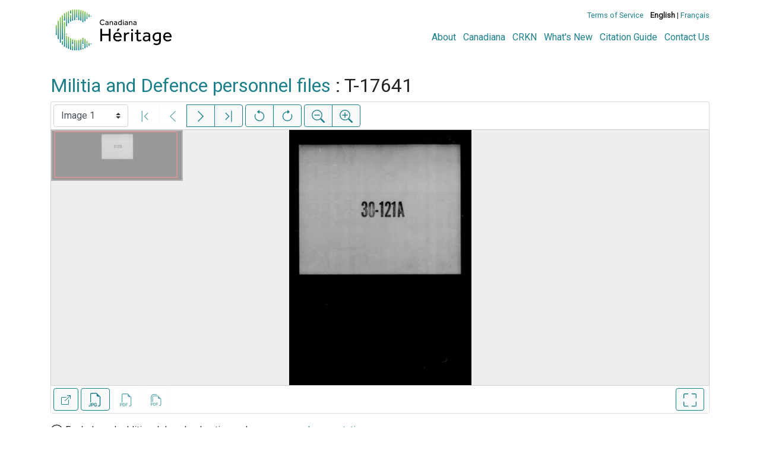

--- FILE ---
content_type: text/html; charset=UTF-8
request_url: https://heritage.canadiana.ca/view/oocihm.lac_reel_t17641
body_size: 919698
content:
<!doctype html>
<html id="html" lang="en" class="vh-100">
  <head>
    <title>Militia and Defence personnel files : T-17641 - Héritage</title>
    <meta charset="utf-8" />
    <meta name="viewport" content="width=device-width, initial-scale=1" />
    <meta name="robots" content="index, nofollow" />
    <meta name="description" content="Militia and Defence personnel files : T-17641" />
    <meta name="author" content="Canadiana" />
    <link href="https://fonts.googleapis.com/css?family=Roboto&amp;display=swap" rel="stylesheet">
    <link rel="stylesheet" href="https://heritage.canadiana.ca/static/css/heritage.css?cssr=16" />
    <link rel="icon" href="https://heritage.canadiana.ca/static/images/icons/32.png" sizes="32x32" />
    <link rel="icon" href="https://heritage.canadiana.ca/static/images/icons/128.png" sizes="128x128" />
    <link rel="icon" href="https://heritage.canadiana.ca/static/images/icons/192.png" sizes="192x192" />
    <link rel="shortcut icon" href="https://heritage.canadiana.ca/static/images/icons/196.png" sizes="196x196" />
    <link rel="apple-touch-icon" href="https://heritage.canadiana.ca/static/images/icons/152.png" sizes="152x152" />
    <link rel="apple-touch-icon" href="https://heritage.canadiana.ca/static/images/icons/180.png" sizes="180x180" />
    <meta name="theme-color" content="#1d808b" />
  </head>
  <body class="d-flex flex-column vh-100 action-view-index">
    <a href="#main" id="skipLink">Skip to main content</a>
    <header>
      
      <!--
      <div class="container">
        <div class="message-banner d-flex">
          <p class="my-0 py-1 px-2">
          Our team is currently resolving an issue with our monographs collection and some items may be temporarily unavailable. We apologize for any inconvenience.
          </p>
          <p class="ml-auto my-0 py-1 px-2">
            <a href="https://heritage.canadiana.ca/view/oocihm.lac_reel_t17641?clearbanner=1">
              <svg xmlns="http://www.w3.org/2000/svg" focusable="false" width="24" height="24" fill="currentColor" viewBox="0 0 16 16">
                <path d="M4.646 4.646a.5.5 0 0 1 .708 0L8 7.293l2.646-2.647a.5.5 0 0 1 .708.708L8.707 8l2.647 2.646a.5.5 0 0 1-.708.708L8 8.707l-2.646 2.647a.5.5 0 0 1-.708-.708L7.293 8 4.646 5.354a.5.5 0 0 1 0-.708z"/>
              </svg>
              <span class="sr-only">Close menu</span>
            </a>
          </p>
        </div>
      </div>
      -->
    
      <div class="container">
        <div class="row py-3">
          <h1 class="header-title">
            <a href="https://heritage.canadiana.ca/">
              <img id="headerTitle" src="/static/images/heritage-color.svg" alt="Héritage" />
            </a>
          </h1>
          <div class="header-button">
            <button class="btn btn-lg menu-open">
              <svg xmlns="http://www.w3.org/2000/svg" focusable="false" width="32" height="32" fill="currentColor" viewBox="0 0 16 16">
                <path d="M3 9.5a1.5 1.5 0 1 1 0-3 1.5 1.5 0 0 1 0 3zm5 0a1.5 1.5 0 1 1 0-3 1.5 1.5 0 0 1 0 3zm5 0a1.5 1.5 0 1 1 0-3 1.5 1.5 0 0 1 0 3z"/>
              </svg>
              <span class="sr-only">Open menu</span>
            </button>
            <button class="btn btn-lg btn-primary menu-close">
              <svg xmlns="http://www.w3.org/2000/svg" focusable="false" width="32" height="32" fill="currentColor" viewBox="0 0 16 16">
                <path d="M4.646 4.646a.5.5 0 0 1 .708 0L8 7.293l2.646-2.647a.5.5 0 0 1 .708.708L8.707 8l2.647 2.646a.5.5 0 0 1-.708.708L8 8.707l-2.646 2.647a.5.5 0 0 1-.708-.708L7.293 8 4.646 5.354a.5.5 0 0 1 0-.708z"/>
              </svg>
              <span class="sr-only">Close menu</span>
            </button>
          </div>
          <nav class="header-links">
            <ul class="small-links">
              <li>
                <a href="http://www.canadiana.ca/terms">Terms of Service</a>
              </li>
              <li>
                <b>English</b> | <a href="https://heritage.canadiana.ca/view/oocihm.lac_reel_t17641?usrlang=fr">Français</a>
              </li>
                
            </ul>
            <ul class="large-links">
              <li>
                <a href="https://www.crkn-rcdr.ca/en/canadiana">About</a>
              </li>
              <li>
                <a href="//www.canadiana.ca/">Canadiana</a>
              </li>
              <li>
                <a href="https://www.crkn-rcdr.ca/en">CRKN</a>
              </li>
              <li>
                <a href="https://www.crkn-rcdr.ca/en/whats-new-canadiana-collections">What's New</a>
              </li>
              <li>
                <a target="_blank" href="https://library-archives.canada.ca/eng/services/public/using-lac-material/crediting-citing-material/Pages/credit-citing-material.aspx">Citation Guide</a>
              </li>
              <li>
                <a href="https://www.crkn-rcdr.ca/en/contact-us">Contact Us</a>
              </li>
              
    
            </ul>
          </nav>
        </div>
      </div>
    </header>
    <main role="main" id="main" class="flex-grow-1">
      
      
      
       
      <div class="container-md">
        
      
        <h2 class="mt-3">
          
                    <a href="https://heritage.canadiana.ca/view/oocihm.lac_mikan_3726262">Militia and Defence personnel files</a> :
                  T-17641
          
        </h2>
      
        <p class="sr-only">This digital collection contains images of historical texts. Alternative text is not available for these images.</p>
      <section id="pvPane" class="mb-3">
        <nav id="pvToolbar" aria-label="Viewer controls" class="btn-toolbar form-inline px-1 pb-1" data-seq="1" data-total="6210" data-pkey="oocihm.lac_reel_t17641" data-portal-name="Héritage" data-document-label="Militia and Defence personnel files : T-17641" data-load-error="There was an error retrieving this image.">
        <select id="pvPageSelect" class="custom-select mr-1 mt-1" style="width:auto" aria-label="Select image" name="seq" data-toggle="tooltip" title="Select image" disabled>
          <option id="seq1" data-uri="https://image-uab.canadiana.ca/iiif/2/69429%2Fc02b8vc19840/info.json" value="1" selected>Image 1</option>
          <option id="seq2" data-uri="https://image-uab.canadiana.ca/iiif/2/69429%2Fc0xk84k3nz4b/info.json" value="2">Image 2</option>
          <option id="seq3" data-uri="https://image-uab.canadiana.ca/iiif/2/69429%2Fc0sx6458vb40/info.json" value="3">Image 3</option>
          <option id="seq4" data-uri="https://image-uab.canadiana.ca/iiif/2/69429%2Fc0p55dd16k3m/info.json" value="4">Image 4</option>
          <option id="seq5" data-uri="https://image-uab.canadiana.ca/iiif/2/69429%2Fc0jd4pm3jt17/info.json" value="5">Image 5</option>
          <option id="seq6" data-uri="https://image-uab.canadiana.ca/iiif/2/69429%2Fc0dn3zt5x21j/info.json" value="6">Image 6</option>
          <option id="seq7" data-uri="https://image-uab.canadiana.ca/iiif/2/69429%2Fc08w3818887k/info.json" value="7">Image 7</option>
          <option id="seq8" data-uri="https://image-uab.canadiana.ca/iiif/2/69429%2Fc0542j80mh54/info.json" value="8">Image 8</option>
          <option id="seq9" data-uri="https://image-uab.canadiana.ca/iiif/2/69429%2Fc01c1tg2zr1k/info.json" value="9">Image 9</option>
          <option id="seq10" data-uri="https://image-uab.canadiana.ca/iiif/2/69429%2Fc0wp9t285k7v/info.json" value="10">Image 10</option>
          <option id="seq11" data-uri="https://image-uab.canadiana.ca/iiif/2/69429%2Fc0rx9390ht4w/info.json" value="11">Image 11</option>
          <option id="seq12" data-uri="https://image-uab.canadiana.ca/iiif/2/69429%2Fc0n58ch2w23x/info.json" value="12">Image 12</option>
          <option id="seq13" data-uri="https://image-uab.canadiana.ca/iiif/2/69429%2Fc0hd7nq5792m/info.json" value="13">Image 13</option>
          <option id="seq14" data-uri="https://image-uab.canadiana.ca/iiif/2/69429%2Fc0cn6xx7kh9z/info.json" value="14">Image 14</option>
          <option id="seq15" data-uri="https://image-uab.canadiana.ca/iiif/2/69429%2Fc07w6749xr6s/info.json" value="15">Image 15</option>
          <option id="seq16" data-uri="https://image-uab.canadiana.ca/iiif/2/69429%2Fc0445hc2904b/info.json" value="16">Image 16</option>
          <option id="seq17" data-uri="https://image-uab.canadiana.ca/iiif/2/69429%2Fc00g3gz7gc7t/info.json" value="17">Image 17</option>
          <option id="seq18" data-uri="https://image-uab.canadiana.ca/iiif/2/69429%2Fc0vq2s59v264/info.json" value="18">Image 18</option>
          <option id="seq19" data-uri="https://image-uab.canadiana.ca/iiif/2/69429%2Fc0qz22d2696d/info.json" value="19">Image 19</option>
          <option id="seq20" data-uri="https://image-uab.canadiana.ca/iiif/2/69429%2Fc0m61bm4jj6h/info.json" value="20">Image 20</option>
          <option id="seq21" data-uri="https://image-uab.canadiana.ca/iiif/2/69429%2Fc0gf0mt6ws2z/info.json" value="21">Image 21</option>
          <option id="seq22" data-uri="https://image-uab.canadiana.ca/iiif/2/69429%2Fc0bn9x19810f/info.json" value="22">Image 22</option>
          <option id="seq23" data-uri="https://image-uab.canadiana.ca/iiif/2/69429%2Fc06w9681m766/info.json" value="23">Image 23</option>
          <option id="seq24" data-uri="https://image-uab.canadiana.ca/iiif/2/69429%2Fc03775v6sm8d/info.json" value="24">Image 24</option>
          <option id="seq25" data-uri="https://image-uab.canadiana.ca/iiif/2/69429%2Fc0zg6g29599c/info.json" value="25">Image 25</option>
          <option id="seq26" data-uri="https://image-uab.canadiana.ca/iiif/2/69429%2Fc0tq5r91hj86/info.json" value="26">Image 26</option>
          <option id="seq27" data-uri="https://image-uab.canadiana.ca/iiif/2/69429%2Fc0pz51h3vs66/info.json" value="27">Image 27</option>
          <option id="seq28" data-uri="https://image-uab.canadiana.ca/iiif/2/69429%2Fc0k649q67144/info.json" value="28">Image 28</option>
          <option id="seq29" data-uri="https://image-uab.canadiana.ca/iiif/2/69429%2Fc0ff3kx8k80k/info.json" value="29">Image 29</option>
          <option id="seq30" data-uri="https://image-uab.canadiana.ca/iiif/2/69429%2Fc09p2w50xg7z/info.json" value="30">Image 30</option>
          <option id="seq31" data-uri="https://image-uab.canadiana.ca/iiif/2/69429%2Fc0610vr63w1h/info.json" value="31">Image 31</option>
          <option id="seq32" data-uri="https://image-uab.canadiana.ca/iiif/2/69429%2Fc02804z8g38r/info.json" value="32">Image 32</option>
          <option id="seq33" data-uri="https://image-uab.canadiana.ca/iiif/2/69429%2Fc0xg9f60ts9s/info.json" value="33">Image 33</option>
          <option id="seq34" data-uri="https://image-uab.canadiana.ca/iiif/2/69429%2Fc0sq8qd36180/info.json" value="34">Image 34</option>
          <option id="seq35" data-uri="https://image-uab.canadiana.ca/iiif/2/69429%2Fc0nz80m5j84t/info.json" value="35">Image 35</option>
          <option id="seq36" data-uri="https://image-uab.canadiana.ca/iiif/2/69429%2Fc0j678t7wh15/info.json" value="36">Image 36</option>
          <option id="seq37" data-uri="https://image-uab.canadiana.ca/iiif/2/69429%2Fc0df6k207r1g/info.json" value="37">Image 37</option>
          <option id="seq38" data-uri="https://image-uab.canadiana.ca/iiif/2/69429%2Fc08s4jn5f43w/info.json" value="38">Image 38</option>
          <option id="seq39" data-uri="https://image-uab.canadiana.ca/iiif/2/69429%2Fc0513tv7sc1t/info.json" value="39">Image 39</option>
          <option id="seq40" data-uri="https://image-uab.canadiana.ca/iiif/2/69429%2Fc01834304m23/info.json" value="40">Image 40</option>
          <option id="seq41" data-uri="https://image-uab.canadiana.ca/iiif/2/69429%2Fc0wh2d92h910/info.json" value="41">Image 41</option>
          <option id="seq42" data-uri="https://image-uab.canadiana.ca/iiif/2/69429%2Fc0rr1ph4vh8b/info.json" value="42">Image 42</option>
          <option id="seq43" data-uri="https://image-uab.canadiana.ca/iiif/2/69429%2Fc0n00zq76r6r/info.json" value="43">Image 43</option>
          <option id="seq44" data-uri="https://image-uab.canadiana.ca/iiif/2/69429%2Fc0h707x9k03p/info.json" value="44">Image 44</option>
          <option id="seq45" data-uri="https://image-uab.canadiana.ca/iiif/2/69429%2Fc0cj87j4rc3w/info.json" value="45">Image 45</option>
          <option id="seq46" data-uri="https://image-uab.canadiana.ca/iiif/2/69429%2Fc07s7hr73m35/info.json" value="46">Image 46</option>
          <option id="seq47" data-uri="https://image-uab.canadiana.ca/iiif/2/69429%2Fc0416sz9fv2p/info.json" value="47">Image 47</option>
          <option id="seq48" data-uri="https://image-uab.canadiana.ca/iiif/2/69429%2Fc0086361t307/info.json" value="48">Image 48</option>
          <option id="seq49" data-uri="https://image-uab.canadiana.ca/iiif/2/69429%2Fc0vh5cd45s0p/info.json" value="49">Image 49</option>
          <option id="seq50" data-uri="https://image-uab.canadiana.ca/iiif/2/69429%2Fc0qr4nm6j07j/info.json" value="50">Image 50</option>
          <option id="seq51" data-uri="https://image-uab.canadiana.ca/iiif/2/69429%2Fc0m03xt8w75g/info.json" value="51">Image 51</option>
          <option id="seq52" data-uri="https://image-uab.canadiana.ca/iiif/2/69429%2Fc0gb1xf42m69/info.json" value="52">Image 52</option>
          <option id="seq53" data-uri="https://image-uab.canadiana.ca/iiif/2/69429%2Fc0bk16n6dv49/info.json" value="53">Image 53</option>
          <option id="seq54" data-uri="https://image-uab.canadiana.ca/iiif/2/69429%2Fc06t0gv8s34m/info.json" value="54">Image 54</option>
          <option id="seq55" data-uri="https://image-uab.canadiana.ca/iiif/2/69429%2Fc0319s314b1x/info.json" value="55">Image 55</option>
          <option id="seq56" data-uri="https://image-uab.canadiana.ca/iiif/2/69429%2Fc0z89293h12c/info.json" value="56">Image 56</option>
          <option id="seq57" data-uri="https://image-uab.canadiana.ca/iiif/2/69429%2Fc0th8bh5v79q/info.json" value="57">Image 57</option>
          <option id="seq58" data-uri="https://image-uab.canadiana.ca/iiif/2/69429%2Fc0pv6b411n07/info.json" value="58">Image 58</option>
          <option id="seq59" data-uri="https://image-uab.canadiana.ca/iiif/2/69429%2Fc0k35mb3cv8g/info.json" value="59">Image 59</option>
          <option id="seq60" data-uri="https://image-uab.canadiana.ca/iiif/2/69429%2Fc0fb4wj5r376/info.json" value="60">Image 60</option>
          <option id="seq61" data-uri="https://image-uab.canadiana.ca/iiif/2/69429%2Fc09k45r83b8f/info.json" value="61">Image 61</option>
          <option id="seq62" data-uri="https://image-uab.canadiana.ca/iiif/2/69429%2Fc05t3g00fk5h/info.json" value="62">Image 62</option>
          <option id="seq63" data-uri="https://image-uab.canadiana.ca/iiif/2/69429%2Fc0222r62st3f/info.json" value="63">Image 63</option>
          <option id="seq64" data-uri="https://image-uab.canadiana.ca/iiif/2/69429%2Fc0x921d55h3s/info.json" value="64">Image 64</option>
          <option id="seq65" data-uri="https://image-uab.canadiana.ca/iiif/2/69429%2Fc0sn0110bw3j/info.json" value="65">Image 65</option>
          <option id="seq66" data-uri="https://image-uab.canadiana.ca/iiif/2/69429%2Fc0nv9972q414/info.json" value="66">Image 66</option>
          <option id="seq67" data-uri="https://image-uab.canadiana.ca/iiif/2/69429%2Fc0j38kf52c04/info.json" value="67">Image 67</option>
          <option id="seq68" data-uri="https://image-uab.canadiana.ca/iiif/2/69429%2Fc0db7vn7dm0x/info.json" value="68">Image 68</option>
          <option id="seq69" data-uri="https://image-uab.canadiana.ca/iiif/2/69429%2Fc08k74v9rt62/info.json" value="69">Image 69</option>
          <option id="seq70" data-uri="https://image-uab.canadiana.ca/iiif/2/69429%2Fc04t6f32424q/info.json" value="70">Image 70</option>
          <option id="seq71" data-uri="https://image-uab.canadiana.ca/iiif/2/69429%2Fc0125q94g92n/info.json" value="71">Image 71</option>
          <option id="seq72" data-uri="https://image-uab.canadiana.ca/iiif/2/69429%2Fc0wd3pw9p46d/info.json" value="72">Image 72</option>
          <option id="seq73" data-uri="https://image-uab.canadiana.ca/iiif/2/69429%2Fc0rn30421c3b/info.json" value="73">Image 73</option>
          <option id="seq74" data-uri="https://image-uab.canadiana.ca/iiif/2/69429%2Fc0mw28b4cm1z/info.json" value="74">Image 74</option>
          <option id="seq75" data-uri="https://image-uab.canadiana.ca/iiif/2/69429%2Fc0h41jj6qv12/info.json" value="75">Image 75</option>
          <option id="seq76" data-uri="https://image-uab.canadiana.ca/iiif/2/69429%2Fc0cc0tr9328d/info.json" value="76">Image 76</option>
          <option id="seq77" data-uri="https://image-uab.canadiana.ca/iiif/2/69429%2Fc07m0401f96f/info.json" value="77">Image 77</option>
          <option id="seq78" data-uri="https://image-uab.canadiana.ca/iiif/2/69429%2Fc03t9d63sj2b/info.json" value="78">Image 78</option>
          <option id="seq79" data-uri="https://image-uab.canadiana.ca/iiif/2/69429%2Fc0057cs8zx6q/info.json" value="79">Image 79</option>
          <option id="seq80" data-uri="https://image-uab.canadiana.ca/iiif/2/69429%2Fc0vd6p11bm6q/info.json" value="80">Image 80</option>
          <option id="seq81" data-uri="https://image-uab.canadiana.ca/iiif/2/69429%2Fc0qn5z73pv6h/info.json" value="81">Image 81</option>
          <option id="seq82" data-uri="https://image-uab.canadiana.ca/iiif/2/69429%2Fc0kw57f6234h/info.json" value="82">Image 82</option>
          <option id="seq83" data-uri="https://image-uab.canadiana.ca/iiif/2/69429%2Fc0g44hn8db2f/info.json" value="83">Image 83</option>
          <option id="seq84" data-uri="https://image-uab.canadiana.ca/iiif/2/69429%2Fc0bc3sw0rj77/info.json" value="84">Image 84</option>
          <option id="seq85" data-uri="https://image-uab.canadiana.ca/iiif/2/69429%2Fc06m33333s6q/info.json" value="85">Image 85</option>
          <option id="seq86" data-uri="https://image-uab.canadiana.ca/iiif/2/69429%2Fc02z12p8959q/info.json" value="86">Image 86</option>
          <option id="seq87" data-uri="https://image-uab.canadiana.ca/iiif/2/69429%2Fc0z60bx0nv7f/info.json" value="87">Image 87</option>
          <option id="seq88" data-uri="https://image-uab.canadiana.ca/iiif/2/69429%2Fc0td9n43138p/info.json" value="88">Image 88</option>
          <option id="seq89" data-uri="https://image-uab.canadiana.ca/iiif/2/69429%2Fc0pn8xb5cb69/info.json" value="89">Image 89</option>
          <option id="seq90" data-uri="https://image-uab.canadiana.ca/iiif/2/69429%2Fc0jw86j7qk49/info.json" value="90">Image 90</option>
          <option id="seq91" data-uri="https://image-uab.canadiana.ca/iiif/2/69429%2Fc0f47gs02s9w/info.json" value="91">Image 91</option>
          <option id="seq92" data-uri="https://image-uab.canadiana.ca/iiif/2/69429%2Fc09c6s02f17f/info.json" value="92">Image 92</option>
          <option id="seq93" data-uri="https://image-uab.canadiana.ca/iiif/2/69429%2Fc05q4rk7md9b/info.json" value="93">Image 93</option>
          <option id="seq94" data-uri="https://image-uab.canadiana.ca/iiif/2/69429%2Fc01z41s9zn8x/info.json" value="94">Image 94</option>
          <option id="seq95" data-uri="https://image-uab.canadiana.ca/iiif/2/69429%2Fc0x63b12bb87/info.json" value="95">Image 95</option>
          <option id="seq96" data-uri="https://image-uab.canadiana.ca/iiif/2/69429%2Fc0sf2m74pk6v/info.json" value="96">Image 96</option>
          <option id="seq97" data-uri="https://image-uab.canadiana.ca/iiif/2/69429%2Fc0np1wf71t3c/info.json" value="97">Image 97</option>
          <option id="seq98" data-uri="https://image-uab.canadiana.ca/iiif/2/69429%2Fc0hx15n9d191/info.json" value="98">Image 98</option>
          <option id="seq99" data-uri="https://image-uab.canadiana.ca/iiif/2/69429%2Fc0d50fw1r87k/info.json" value="99">Image 99</option>
          <option id="seq100" data-uri="https://image-uab.canadiana.ca/iiif/2/69429%2Fc08g8fg6xp2s/info.json" value="100">Image 100</option>
          <option id="seq101" data-uri="https://image-uab.canadiana.ca/iiif/2/69429%2Fc04q7qp98x0w/info.json" value="101">Image 101</option>
          <option id="seq102" data-uri="https://image-uab.canadiana.ca/iiif/2/69429%2Fc00z70x1n49x/info.json" value="102">Image 102</option>
          <option id="seq103" data-uri="https://image-uab.canadiana.ca/iiif/2/69429%2Fc0w669440v0c/info.json" value="103">Image 103</option>
          <option id="seq104" data-uri="https://image-uab.canadiana.ca/iiif/2/69429%2Fc0rf5kb6c26n/info.json" value="104">Image 104</option>
          <option id="seq105" data-uri="https://image-uab.canadiana.ca/iiif/2/69429%2Fc0mp4vj8q93p/info.json" value="105">Image 105</option>
          <option id="seq106" data-uri="https://image-uab.canadiana.ca/iiif/2/69429%2Fc0gx44s12j06/info.json" value="106">Image 106</option>
          <option id="seq107" data-uri="https://image-uab.canadiana.ca/iiif/2/69429%2Fc0c824c67x5k/info.json" value="107">Image 107</option>
          <option id="seq108" data-uri="https://image-uab.canadiana.ca/iiif/2/69429%2Fc07h1dk8m524/info.json" value="108">Image 108</option>
          <option id="seq109" data-uri="https://image-uab.canadiana.ca/iiif/2/69429%2Fc03r0pt0zd2j/info.json" value="109">Image 109</option>
          <option id="seq110" data-uri="https://image-uab.canadiana.ca/iiif/2/69429%2Fc00000139m9g/info.json" value="110">Image 110</option>
          <option id="seq111" data-uri="https://image-uab.canadiana.ca/iiif/2/69429%2Fc0v69875p98t/info.json" value="111">Image 111</option>
          <option id="seq112" data-uri="https://image-uab.canadiana.ca/iiif/2/69429%2Fc0qf8jf81j4r/info.json" value="112">Image 112</option>
          <option id="seq113" data-uri="https://image-uab.canadiana.ca/iiif/2/69429%2Fc0kp7tp0cs20/info.json" value="113">Image 113</option>
          <option id="seq114" data-uri="https://image-uab.canadiana.ca/iiif/2/69429%2Fc0g15t85k544/info.json" value="114">Image 114</option>
          <option id="seq115" data-uri="https://image-uab.canadiana.ca/iiif/2/69429%2Fc0b853g7xd3q/info.json" value="115">Image 115</option>
          <option id="seq116" data-uri="https://image-uab.canadiana.ca/iiif/2/69429%2Fc06h4cq08n1f/info.json" value="116">Image 116</option>
          <option id="seq117" data-uri="https://image-uab.canadiana.ca/iiif/2/69429%2Fc02r3nx2mv9c/info.json" value="117">Image 117</option>
          <option id="seq118" data-uri="https://image-uab.canadiana.ca/iiif/2/69429%2Fc0z02z450j8g/info.json" value="118">Image 118</option>
          <option id="seq119" data-uri="https://image-uab.canadiana.ca/iiif/2/69429%2Fc0t727b7bs72/info.json" value="119">Image 119</option>
          <option id="seq120" data-uri="https://image-uab.canadiana.ca/iiif/2/69429%2Fc0pg1hj9q14m/info.json" value="120">Image 120</option>
          <option id="seq121" data-uri="https://image-uab.canadiana.ca/iiif/2/69429%2Fc0js9h54wd60/info.json" value="121">Image 121</option>
          <option id="seq122" data-uri="https://image-uab.canadiana.ca/iiif/2/69429%2Fc0f18sc77n50/info.json" value="122">Image 122</option>
          <option id="seq123" data-uri="https://image-uab.canadiana.ca/iiif/2/69429%2Fc09882k9kw55/info.json" value="123">Image 123</option>
          <option id="seq124" data-uri="https://image-uab.canadiana.ca/iiif/2/69429%2Fc05h7bt1z43x/info.json" value="124">Image 124</option>
          <option id="seq125" data-uri="https://image-uab.canadiana.ca/iiif/2/69429%2Fc01r6n149c0v/info.json" value="125">Image 125</option>
          <option id="seq126" data-uri="https://image-uab.canadiana.ca/iiif/2/69429%2Fc0x05x76p20n/info.json" value="126">Image 126</option>
          <option id="seq127" data-uri="https://image-uab.canadiana.ca/iiif/2/69429%2Fc0sb3wv1vf25/info.json" value="127">Image 127</option>
          <option id="seq128" data-uri="https://image-uab.canadiana.ca/iiif/2/69429%2Fc0nk36246p02/info.json" value="128">Image 128</option>
          <option id="seq129" data-uri="https://image-uab.canadiana.ca/iiif/2/69429%2Fc0ht2g86jw9k/info.json" value="129">Image 129</option>
          <option id="seq130" data-uri="https://image-uab.canadiana.ca/iiif/2/69429%2Fc0d21rg8x496/info.json" value="130">Image 130</option>
          <option id="seq131" data-uri="https://image-uab.canadiana.ca/iiif/2/69429%2Fc08911q18c6q/info.json" value="131">Image 131</option>
          <option id="seq132" data-uri="https://image-uab.canadiana.ca/iiif/2/69429%2Fc04j09x3mm25/info.json" value="132">Image 132</option>
          <option id="seq133" data-uri="https://image-uab.canadiana.ca/iiif/2/69429%2Fc00r9m45zv0n/info.json" value="133">Image 133</option>
          <option id="seq134" data-uri="https://image-uab.canadiana.ca/iiif/2/69429%2Fc0w37kr15p4t/info.json" value="134">Image 134</option>
          <option id="seq135" data-uri="https://image-uab.canadiana.ca/iiif/2/69429%2Fc0rb6vz3hx08/info.json" value="135">Image 135</option>
          <option id="seq136" data-uri="https://image-uab.canadiana.ca/iiif/2/69429%2Fc0mk6555w493/info.json" value="136">Image 136</option>
          <option id="seq137" data-uri="https://image-uab.canadiana.ca/iiif/2/69429%2Fc0gt5fc87c8s/info.json" value="137">Image 137</option>
          <option id="seq138" data-uri="https://image-uab.canadiana.ca/iiif/2/69429%2Fc0c24qm0km6b/info.json" value="138">Image 138</option>
          <option id="seq139" data-uri="https://image-uab.canadiana.ca/iiif/2/69429%2Fc07940t2xv4b/info.json" value="139">Image 139</option>
          <option id="seq140" data-uri="https://image-uab.canadiana.ca/iiif/2/69429%2Fc03j3915932c/info.json" value="140">Image 140</option>
          <option id="seq141" data-uri="https://image-uab.canadiana.ca/iiif/2/69429%2Fc0zw18n0gx67/info.json" value="141">Image 141</option>
          <option id="seq142" data-uri="https://image-uab.canadiana.ca/iiif/2/69429%2Fc0v40jv2v533/info.json" value="142">Image 142</option>
          <option id="seq143" data-uri="https://image-uab.canadiana.ca/iiif/2/69429%2Fc0qb9v256d4t/info.json" value="143">Image 143</option>
          <option id="seq144" data-uri="https://image-uab.canadiana.ca/iiif/2/69429%2Fc0kk9487jn2t/info.json" value="144">Image 144</option>
          <option id="seq145" data-uri="https://image-uab.canadiana.ca/iiif/2/69429%2Fc0ft8dg9ww0f/info.json" value="145">Image 145</option>
          <option id="seq146" data-uri="https://image-uab.canadiana.ca/iiif/2/69429%2Fc0b27pq28364/info.json" value="146">Image 146</option>
          <option id="seq147" data-uri="https://image-uab.canadiana.ca/iiif/2/69429%2Fc0696zx4mb4r/info.json" value="147">Image 147</option>
          <option id="seq148" data-uri="https://image-uab.canadiana.ca/iiif/2/69429%2Fc02n4zh9sq62/info.json" value="148">Image 148</option>
          <option id="seq149" data-uri="https://image-uab.canadiana.ca/iiif/2/69429%2Fc0xw47r25d7m/info.json" value="149">Image 149</option>
          <option id="seq150" data-uri="https://image-uab.canadiana.ca/iiif/2/69429%2Fc0t43hz4hn4z/info.json" value="150">Image 150</option>
          <option id="seq151" data-uri="https://image-uab.canadiana.ca/iiif/2/69429%2Fc0pc2t56vw5r/info.json" value="151">Image 151</option>
          <option id="seq152" data-uri="https://image-uab.canadiana.ca/iiif/2/69429%2Fc0jm23c9741k/info.json" value="152">Image 152</option>
          <option id="seq153" data-uri="https://image-uab.canadiana.ca/iiif/2/69429%2Fc0dv1cm1kb8j/info.json" value="153">Image 153</option>
          <option id="seq154" data-uri="https://image-uab.canadiana.ca/iiif/2/69429%2Fc0930nt3xk5w/info.json" value="154">Image 154</option>
          <option id="seq155" data-uri="https://image-uab.canadiana.ca/iiif/2/69429%2Fc05d8nd93z8q/info.json" value="155">Image 155</option>
          <option id="seq156" data-uri="https://image-uab.canadiana.ca/iiif/2/69429%2Fc01n7xn1g65w/info.json" value="156">Image 156</option>
          <option id="seq157" data-uri="https://image-uab.canadiana.ca/iiif/2/69429%2Fc0ww76v3tw6t/info.json" value="157">Image 157</option>
          <option id="seq158" data-uri="https://image-uab.canadiana.ca/iiif/2/69429%2Fc0s46h26645r/info.json" value="158">Image 158</option>
          <option id="seq159" data-uri="https://image-uab.canadiana.ca/iiif/2/69429%2Fc0nc5s88jc2s/info.json" value="159">Image 159</option>
          <option id="seq160" data-uri="https://image-uab.canadiana.ca/iiif/2/69429%2Fc0hm52h0wk94/info.json" value="160">Image 160</option>
          <option id="seq161" data-uri="https://image-uab.canadiana.ca/iiif/2/69429%2Fc0cv4bq37t6n/info.json" value="161">Image 161</option>
          <option id="seq162" data-uri="https://image-uab.canadiana.ca/iiif/2/69429%2Fc0862b98f70n/info.json" value="162">Image 162</option>
          <option id="seq163" data-uri="https://image-uab.canadiana.ca/iiif/2/69429%2Fc04f1mj0sf86/info.json" value="163">Image 163</option>
          <option id="seq164" data-uri="https://image-uab.canadiana.ca/iiif/2/69429%2Fc00p0wr34p7w/info.json" value="164">Image 164</option>
          <option id="seq165" data-uri="https://image-uab.canadiana.ca/iiif/2/69429%2Fc0vx05z5hc8b/info.json" value="165">Image 165</option>
          <option id="seq166" data-uri="https://image-uab.canadiana.ca/iiif/2/69429%2Fc0r49g57vm4z/info.json" value="166">Image 166</option>
          <option id="seq167" data-uri="https://image-uab.canadiana.ca/iiif/2/69429%2Fc0mc8rd06v2p/info.json" value="167">Image 167</option>
          <option id="seq168" data-uri="https://image-uab.canadiana.ca/iiif/2/69429%2Fc0gm81m2k28b/info.json" value="168">Image 168</option>
          <option id="seq169" data-uri="https://image-uab.canadiana.ca/iiif/2/69429%2Fc0bz6167rg33/info.json" value="169">Image 169</option>
          <option id="seq170" data-uri="https://image-uab.canadiana.ca/iiif/2/69429%2Fc07659f03q0j/info.json" value="170">Image 170</option>
          <option id="seq171" data-uri="https://image-uab.canadiana.ca/iiif/2/69429%2Fc03f4kn2fz0b/info.json" value="171">Image 171</option>
          <option id="seq172" data-uri="https://image-uab.canadiana.ca/iiif/2/69429%2Fc0zp3vv4tm9j/info.json" value="172">Image 172</option>
          <option id="seq173" data-uri="https://image-uab.canadiana.ca/iiif/2/69429%2Fc0tx35275v6v/info.json" value="173">Image 173</option>
          <option id="seq174" data-uri="https://image-uab.canadiana.ca/iiif/2/69429%2Fc0q52f89j33q/info.json" value="174">Image 174</option>
          <option id="seq175" data-uri="https://image-uab.canadiana.ca/iiif/2/69429%2Fc0kd1qh1wb0c/info.json" value="175">Image 175</option>
          <option id="seq176" data-uri="https://image-uab.canadiana.ca/iiif/2/69429%2Fc0fq9q372q36/info.json" value="176">Image 176</option>
          <option id="seq177" data-uri="https://image-uab.canadiana.ca/iiif/2/69429%2Fc09z9099dz16/info.json" value="177">Image 177</option>
          <option id="seq178" data-uri="https://image-uab.canadiana.ca/iiif/2/69429%2Fc06688j1s60v/info.json" value="178">Image 178</option>
          <option id="seq179" data-uri="https://image-uab.canadiana.ca/iiif/2/69429%2Fc02f7jr44d88/info.json" value="179">Image 179</option>
          <option id="seq180" data-uri="https://image-uab.canadiana.ca/iiif/2/69429%2Fc0xp6tz6h38r/info.json" value="180">Image 180</option>
          <option id="seq181" data-uri="https://image-uab.canadiana.ca/iiif/2/69429%2Fc0sx6458vb5k/info.json" value="181">Image 181</option>
          <option id="seq182" data-uri="https://image-uab.canadiana.ca/iiif/2/69429%2Fc0p55dd16k46/info.json" value="182">Image 182</option>
          <option id="seq183" data-uri="https://image-uab.canadiana.ca/iiif/2/69429%2Fc0jh3d06cz6h/info.json" value="183">Image 183</option>
          <option id="seq184" data-uri="https://image-uab.canadiana.ca/iiif/2/69429%2Fc0dr2p68r64n/info.json" value="184">Image 184</option>
          <option id="seq185" data-uri="https://image-uab.canadiana.ca/iiif/2/69429%2Fc0901zf13f4v/info.json" value="185">Image 185</option>
          <option id="seq186" data-uri="https://image-uab.canadiana.ca/iiif/2/69429%2Fc05717n3fp18/info.json" value="186">Image 186</option>
          <option id="seq187" data-uri="https://image-uab.canadiana.ca/iiif/2/69429%2Fc01g0hv5sw8m/info.json" value="187">Image 187</option>
          <option id="seq188" data-uri="https://image-uab.canadiana.ca/iiif/2/69429%2Fc0wp9t285k8f/info.json" value="188">Image 188</option>
          <option id="seq189" data-uri="https://image-uab.canadiana.ca/iiif/2/69429%2Fc0s17sp3c012/info.json" value="189">Image 189</option>
          <option id="seq190" data-uri="https://image-uab.canadiana.ca/iiif/2/69429%2Fc0n872w5q68s/info.json" value="190">Image 190</option>
          <option id="seq191" data-uri="https://image-uab.canadiana.ca/iiif/2/69429%2Fc0hh6c382f7w/info.json" value="191">Image 191</option>
          <option id="seq192" data-uri="https://image-uab.canadiana.ca/iiif/2/69429%2Fc0cr5nb0dp6q/info.json" value="192">Image 192</option>
          <option id="seq193" data-uri="https://image-uab.canadiana.ca/iiif/2/69429%2Fc0804xj2rx4n/info.json" value="193">Image 193</option>
          <option id="seq194" data-uri="https://image-uab.canadiana.ca/iiif/2/69429%2Fc04746r5450g/info.json" value="194">Image 194</option>
          <option id="seq195" data-uri="https://image-uab.canadiana.ca/iiif/2/69429%2Fc00g3gz7gc8d/info.json" value="195">Image 195</option>
          <option id="seq196" data-uri="https://image-uab.canadiana.ca/iiif/2/69429%2Fc0vt1gk2p73g/info.json" value="196">Image 196</option>
          <option id="seq197" data-uri="https://image-uab.canadiana.ca/iiif/2/69429%2Fc0r20rs51g09/info.json" value="197">Image 197</option>
          <option id="seq198" data-uri="https://image-uab.canadiana.ca/iiif/2/69429%2Fc0m90207cp7f/info.json" value="198">Image 198</option>
          <option id="seq199" data-uri="https://image-uab.canadiana.ca/iiif/2/69429%2Fc0gh9b69qx88/info.json" value="199">Image 199</option>
          <option id="seq200" data-uri="https://image-uab.canadiana.ca/iiif/2/69429%2Fc0br8mf2354b/info.json" value="200">Image 200</option>
          <option id="seq201" data-uri="https://image-uab.canadiana.ca/iiif/2/69429%2Fc0707wn4fd28/info.json" value="201">Image 201</option>
          <option id="seq202" data-uri="https://image-uab.canadiana.ca/iiif/2/69429%2Fc03775v6sm90/info.json" value="202">Image 202</option>
          <option id="seq203" data-uri="https://image-uab.canadiana.ca/iiif/2/69429%2Fc0zk55g20g3z/info.json" value="203">Image 203</option>
          <option id="seq204" data-uri="https://image-uab.canadiana.ca/iiif/2/69429%2Fc0tt4fp4bq25/info.json" value="204">Image 204</option>
          <option id="seq205" data-uri="https://image-uab.canadiana.ca/iiif/2/69429%2Fc0q23qw6pz03/info.json" value="205">Image 205</option>
          <option id="seq206" data-uri="https://image-uab.canadiana.ca/iiif/2/69429%2Fc0k93139260p/info.json" value="206">Image 206</option>
          <option id="seq207" data-uri="https://image-uab.canadiana.ca/iiif/2/69429%2Fc0fj29b1dd7n/info.json" value="207">Image 207</option>
          <option id="seq208" data-uri="https://image-uab.canadiana.ca/iiif/2/69429%2Fc09s1kj3rn4p/info.json" value="208">Image 208</option>
          <option id="seq209" data-uri="https://image-uab.canadiana.ca/iiif/2/69429%2Fc0610vr63w23/info.json" value="209">Image 209</option>
          <option id="seq210" data-uri="https://image-uab.canadiana.ca/iiif/2/69429%2Fc02b8vc1985k/info.json" value="210">Image 210</option>
          <option id="seq211" data-uri="https://image-uab.canadiana.ca/iiif/2/69429%2Fc0xk84k3nz5x/info.json" value="211">Image 211</option>
          <option id="seq212" data-uri="https://image-uab.canadiana.ca/iiif/2/69429%2Fc0st7ds6162z/info.json" value="212">Image 212</option>
          <option id="seq213" data-uri="https://image-uab.canadiana.ca/iiif/2/69429%2Fc0p26q08cf2g/info.json" value="213">Image 213</option>
          <option id="seq214" data-uri="https://image-uab.canadiana.ca/iiif/2/69429%2Fc0j96070qp03/info.json" value="214">Image 214</option>
          <option id="seq215" data-uri="https://image-uab.canadiana.ca/iiif/2/69429%2Fc0dj58f32w5r/info.json" value="215">Image 215</option>
          <option id="seq216" data-uri="https://image-uab.canadiana.ca/iiif/2/69429%2Fc08s4jn5f44g/info.json" value="216">Image 216</option>
          <option id="seq217" data-uri="https://image-uab.canadiana.ca/iiif/2/69429%2Fc0542j80mh6q/info.json" value="217">Image 217</option>
          <option id="seq218" data-uri="https://image-uab.canadiana.ca/iiif/2/69429%2Fc01c1tg2zr25/info.json" value="218">Image 218</option>
          <option id="seq219" data-uri="https://image-uab.canadiana.ca/iiif/2/69429%2Fc0wm13p5bf33/info.json" value="219">Image 219</option>
          <option id="seq220" data-uri="https://image-uab.canadiana.ca/iiif/2/69429%2Fc0rv0cw7pp3w/info.json" value="220">Image 220</option>
          <option id="seq221" data-uri="https://image-uab.canadiana.ca/iiif/2/69429%2Fc0n29p401x06/info.json" value="221">Image 221</option>
          <option id="seq222" data-uri="https://image-uab.canadiana.ca/iiif/2/69429%2Fc0h98zb2d48n/info.json" value="222">Image 222</option>
          <option id="seq223" data-uri="https://image-uab.canadiana.ca/iiif/2/69429%2Fc0cj87j4rc4g/info.json" value="223">Image 223</option>
          <option id="seq224" data-uri="https://image-uab.canadiana.ca/iiif/2/69429%2Fc07w6749xr7c/info.json" value="224">Image 224</option>
          <option id="seq225" data-uri="https://image-uab.canadiana.ca/iiif/2/69429%2Fc0445hc2905x/info.json" value="225">Image 225</option>
          <option id="seq226" data-uri="https://image-uab.canadiana.ca/iiif/2/69429%2Fc00c4sk4n744/info.json" value="226">Image 226</option>
          <option id="seq227" data-uri="https://image-uab.canadiana.ca/iiif/2/69429%2Fc0vm42s70x4z/info.json" value="227">Image 227</option>
          <option id="seq228" data-uri="https://image-uab.canadiana.ca/iiif/2/69429%2Fc0qv3c09c52h/info.json" value="228">Image 228</option>
          <option id="seq229" data-uri="https://image-uab.canadiana.ca/iiif/2/69429%2Fc0m32n71qc9s/info.json" value="229">Image 229</option>
          <option id="seq230" data-uri="https://image-uab.canadiana.ca/iiif/2/69429%2Fc0gb1xf42m7w/info.json" value="230">Image 230</option>
          <option id="seq231" data-uri="https://image-uab.canadiana.ca/iiif/2/69429%2Fc0bn9x198111/info.json" value="231">Image 231</option>
          <option id="seq232" data-uri="https://image-uab.canadiana.ca/iiif/2/69429%2Fc06w9681m77s/info.json" value="232">Image 232</option>
          <option id="seq233" data-uri="https://image-uab.canadiana.ca/iiif/2/69429%2Fc0348gg3zg8g/info.json" value="233">Image 233</option>
          <option id="seq234" data-uri="https://image-uab.canadiana.ca/iiif/2/69429%2Fc0zc7rp6b57v/info.json" value="234">Image 234</option>
          <option id="seq235" data-uri="https://image-uab.canadiana.ca/iiif/2/69429%2Fc0tm71w8pd48/info.json" value="235">Image 235</option>
          <option id="seq236" data-uri="https://image-uab.canadiana.ca/iiif/2/69429%2Fc0pv6b411n1t/info.json" value="236">Image 236</option>
          <option id="seq237" data-uri="https://image-uab.canadiana.ca/iiif/2/69429%2Fc0k35mb3cv92/info.json" value="237">Image 237</option>
          <option id="seq238" data-uri="https://image-uab.canadiana.ca/iiif/2/69429%2Fc0ff3kx8k815/info.json" value="238">Image 238</option>
          <option id="seq239" data-uri="https://image-uab.canadiana.ca/iiif/2/69429%2Fc09p2w50xg8j/info.json" value="239">Image 239</option>
          <option id="seq240" data-uri="https://image-uab.canadiana.ca/iiif/2/69429%2Fc05x25c38q7m/info.json" value="240">Image 240</option>
          <option id="seq241" data-uri="https://image-uab.canadiana.ca/iiif/2/69429%2Fc0251fk5mz64/info.json" value="241">Image 241</option>
          <option id="seq242" data-uri="https://image-uab.canadiana.ca/iiif/2/69429%2Fc0xd0qs80n63/info.json" value="242">Image 242</option>
          <option id="seq243" data-uri="https://image-uab.canadiana.ca/iiif/2/69429%2Fc0sn0110bw44/info.json" value="243">Image 243</option>
          <option id="seq244" data-uri="https://image-uab.canadiana.ca/iiif/2/69429%2Fc0nv9972q42q/info.json" value="244">Image 244</option>
          <option id="seq245" data-uri="https://image-uab.canadiana.ca/iiif/2/69429%2Fc0j678t7wh2r/info.json" value="245">Image 245</option>
          <option id="seq246" data-uri="https://image-uab.canadiana.ca/iiif/2/69429%2Fc0df6k207r22/info.json" value="246">Image 246</option>
          <option id="seq247" data-uri="https://image-uab.canadiana.ca/iiif/2/69429%2Fc08p5v82m006/info.json" value="247">Image 247</option>
          <option id="seq248" data-uri="https://image-uab.canadiana.ca/iiif/2/69429%2Fc04x54g4z70c/info.json" value="248">Image 248</option>
          <option id="seq249" data-uri="https://image-uab.canadiana.ca/iiif/2/69429%2Fc0154dp79f6x/info.json" value="249">Image 249</option>
          <option id="seq250" data-uri="https://image-uab.canadiana.ca/iiif/2/69429%2Fc0wd3pw9p470/info.json" value="250">Image 250</option>
          <option id="seq251" data-uri="https://image-uab.canadiana.ca/iiif/2/69429%2Fc0rr1ph4vh9x/info.json" value="251">Image 251</option>
          <option id="seq252" data-uri="https://image-uab.canadiana.ca/iiif/2/69429%2Fc0n00zq76r7b/info.json" value="252">Image 252</option>
          <option id="seq253" data-uri="https://image-uab.canadiana.ca/iiif/2/69429%2Fc0h707x9k048/info.json" value="253">Image 253</option>
          <option id="seq254" data-uri="https://image-uab.canadiana.ca/iiif/2/69429%2Fc0cf9j51x74j/info.json" value="254">Image 254</option>
          <option id="seq255" data-uri="https://image-uab.canadiana.ca/iiif/2/69429%2Fc07p8tc48g2n/info.json" value="255">Image 255</option>
          <option id="seq256" data-uri="https://image-uab.canadiana.ca/iiif/2/69429%2Fc03x83k6mp9c/info.json" value="256">Image 256</option>
          <option id="seq257" data-uri="https://image-uab.canadiana.ca/iiif/2/69429%2Fc0057cs8zx79/info.json" value="257">Image 257</option>
          <option id="seq258" data-uri="https://image-uab.canadiana.ca/iiif/2/69429%2Fc0vh5cd45s18/info.json" value="258">Image 258</option>
          <option id="seq259" data-uri="https://image-uab.canadiana.ca/iiif/2/69429%2Fc0qr4nm6j084/info.json" value="259">Image 259</option>
          <option id="seq260" data-uri="https://image-uab.canadiana.ca/iiif/2/69429%2Fc0m03xt8w762/info.json" value="260">Image 260</option>
          <option id="seq261" data-uri="https://image-uab.canadiana.ca/iiif/2/69429%2Fc0g737217g55/info.json" value="261">Image 261</option>
          <option id="seq262" data-uri="https://image-uab.canadiana.ca/iiif/2/69429%2Fc0bg2h83kq5z/info.json" value="262">Image 262</option>
          <option id="seq263" data-uri="https://image-uab.canadiana.ca/iiif/2/69429%2Fc06q1sg5xz20/info.json" value="263">Image 263</option>
          <option id="seq264" data-uri="https://image-uab.canadiana.ca/iiif/2/69429%2Fc02z12p89600/info.json" value="264">Image 264</option>
          <option id="seq265" data-uri="https://image-uab.canadiana.ca/iiif/2/69429%2Fc0z89293h13z/info.json" value="265">Image 265</option>
          <option id="seq266" data-uri="https://image-uab.canadiana.ca/iiif/2/69429%2Fc0th8bh5v800/info.json" value="266">Image 266</option>
          <option id="seq267" data-uri="https://image-uab.canadiana.ca/iiif/2/69429%2Fc0pr7mq86g8d/info.json" value="267">Image 267</option>
          <option id="seq268" data-uri="https://image-uab.canadiana.ca/iiif/2/69429%2Fc0k06wz0jq7j/info.json" value="268">Image 268</option>
          <option id="seq269" data-uri="https://image-uab.canadiana.ca/iiif/2/69429%2Fc0f76652wz6j/info.json" value="269">Image 269</option>
          <option id="seq270" data-uri="https://image-uab.canadiana.ca/iiif/2/69429%2Fc09g5gc5863k/info.json" value="270">Image 270</option>
          <option id="seq271" data-uri="https://image-uab.canadiana.ca/iiif/2/69429%2Fc05q4rk7mf0m/info.json" value="271">Image 271</option>
          <option id="seq272" data-uri="https://image-uab.canadiana.ca/iiif/2/69429%2Fc0222r62st41/info.json" value="272">Image 272</option>
          <option id="seq273" data-uri="https://image-uab.canadiana.ca/iiif/2/69429%2Fc0x921d55h4c/info.json" value="273">Image 273</option>
          <option id="seq274" data-uri="https://image-uab.canadiana.ca/iiif/2/69429%2Fc0sj19m7hr1d/info.json" value="274">Image 274</option>
          <option id="seq275" data-uri="https://image-uab.canadiana.ca/iiif/2/69429%2Fc0ns0kt9w01q/info.json" value="275">Image 275</option>
          <option id="seq276" data-uri="https://image-uab.canadiana.ca/iiif/2/69429%2Fc0j09w22769x/info.json" value="276">Image 276</option>
          <option id="seq277" data-uri="https://image-uab.canadiana.ca/iiif/2/69429%2Fc0d79584kf5r/info.json" value="277">Image 277</option>
          <option id="seq278" data-uri="https://image-uab.canadiana.ca/iiif/2/69429%2Fc08g8fg6xp3c/info.json" value="278">Image 278</option>
          <option id="seq279" data-uri="https://image-uab.canadiana.ca/iiif/2/69429%2Fc04t6f324259/info.json" value="279">Image 279</option>
          <option id="seq280" data-uri="https://image-uab.canadiana.ca/iiif/2/69429%2Fc0125q94g937/info.json" value="280">Image 280</option>
          <option id="seq281" data-uri="https://image-uab.canadiana.ca/iiif/2/69429%2Fc0w950h6v02h/info.json" value="281">Image 281</option>
          <option id="seq282" data-uri="https://image-uab.canadiana.ca/iiif/2/69429%2Fc0rj48q9672s/info.json" value="282">Image 282</option>
          <option id="seq283" data-uri="https://image-uab.canadiana.ca/iiif/2/69429%2Fc0ms3jz1jg1m/info.json" value="283">Image 283</option>
          <option id="seq284" data-uri="https://image-uab.canadiana.ca/iiif/2/69429%2Fc0h12v53wp8p/info.json" value="284">Image 284</option>
          <option id="seq285" data-uri="https://image-uab.canadiana.ca/iiif/2/69429%2Fc0c824c67x65/info.json" value="285">Image 285</option>
          <option id="seq286" data-uri="https://image-uab.canadiana.ca/iiif/2/69429%2Fc07m0401f971/info.json" value="286">Image 286</option>
          <option id="seq287" data-uri="https://image-uab.canadiana.ca/iiif/2/69429%2Fc03t9d63sj3x/info.json" value="287">Image 287</option>
          <option id="seq288" data-uri="https://image-uab.canadiana.ca/iiif/2/69429%2Fc0028pd64s3h/info.json" value="288">Image 288</option>
          <option id="seq289" data-uri="https://image-uab.canadiana.ca/iiif/2/69429%2Fc0v97zm8hg30/info.json" value="289">Image 289</option>
          <option id="seq290" data-uri="https://image-uab.canadiana.ca/iiif/2/69429%2Fc0qj77v0vq1m/info.json" value="290">Image 290</option>
          <option id="seq291" data-uri="https://image-uab.canadiana.ca/iiif/2/69429%2Fc0ks6j236x8v/info.json" value="291">Image 291</option>
          <option id="seq292" data-uri="https://image-uab.canadiana.ca/iiif/2/69429%2Fc0g15t85k55q/info.json" value="292">Image 292</option>
          <option id="seq293" data-uri="https://image-uab.canadiana.ca/iiif/2/69429%2Fc0bc3sw0rj8t/info.json" value="293">Image 293</option>
          <option id="seq294" data-uri="https://image-uab.canadiana.ca/iiif/2/69429%2Fc06m33333s79/info.json" value="294">Image 294</option>
          <option id="seq295" data-uri="https://image-uab.canadiana.ca/iiif/2/69429%2Fc02v2c95g15f/info.json" value="295">Image 295</option>
          <option id="seq296" data-uri="https://image-uab.canadiana.ca/iiif/2/69429%2Fc0z31nh7tq7w/info.json" value="296">Image 296</option>
          <option id="seq297" data-uri="https://image-uab.canadiana.ca/iiif/2/69429%2Fc0tb0xr05z3f/info.json" value="297">Image 297</option>
          <option id="seq298" data-uri="https://image-uab.canadiana.ca/iiif/2/69429%2Fc0pk06z2j60c/info.json" value="298">Image 298</option>
          <option id="seq299" data-uri="https://image-uab.canadiana.ca/iiif/2/69429%2Fc0js9h54wd7k/info.json" value="299">Image 299</option>
          <option id="seq300" data-uri="https://image-uab.canadiana.ca/iiif/2/69429%2Fc0f47gs02t05/info.json" value="300">Image 300</option>
          <option id="seq301" data-uri="https://image-uab.canadiana.ca/iiif/2/69429%2Fc09c6s02f181/info.json" value="301">Image 301</option>
          <option id="seq302" data-uri="https://image-uab.canadiana.ca/iiif/2/69429%2Fc05m6264s861/info.json" value="302">Image 302</option>
          <option id="seq303" data-uri="https://image-uab.canadiana.ca/iiif/2/69429%2Fc01v5bd74h5q/info.json" value="303">Image 303</option>
          <option id="seq304" data-uri="https://image-uab.canadiana.ca/iiif/2/69429%2Fc0x34mm9h64x/info.json" value="304">Image 304</option>
          <option id="seq305" data-uri="https://image-uab.canadiana.ca/iiif/2/69429%2Fc0sb3wv1vf3r/info.json" value="305">Image 305</option>
          <option id="seq306" data-uri="https://image-uab.canadiana.ca/iiif/2/69429%2Fc0nk36246p1n/info.json" value="306">Image 306</option>
          <option id="seq307" data-uri="https://image-uab.canadiana.ca/iiif/2/69429%2Fc0hx15n9d209/info.json" value="307">Image 307</option>
          <option id="seq308" data-uri="https://image-uab.canadiana.ca/iiif/2/69429%2Fc0d50fw1r885/info.json" value="308">Image 308</option>
          <option id="seq309" data-uri="https://image-uab.canadiana.ca/iiif/2/69429%2Fc08c9r343h7q/info.json" value="309">Image 309</option>
          <option id="seq310" data-uri="https://image-uab.canadiana.ca/iiif/2/69429%2Fc04m9196fr7w/info.json" value="310">Image 310</option>
          <option id="seq311" data-uri="https://image-uab.canadiana.ca/iiif/2/69429%2Fc00v89h8t03v/info.json" value="311">Image 311</option>
          <option id="seq312" data-uri="https://image-uab.canadiana.ca/iiif/2/69429%2Fc0w37kr15p5d/info.json" value="312">Image 312</option>
          <option id="seq313" data-uri="https://image-uab.canadiana.ca/iiif/2/69429%2Fc0rb6vz3hx1v/info.json" value="313">Image 313</option>
          <option id="seq314" data-uri="https://image-uab.canadiana.ca/iiif/2/69429%2Fc0mp4vj8q948/info.json" value="314">Image 314</option>
          <option id="seq315" data-uri="https://image-uab.canadiana.ca/iiif/2/69429%2Fc0gx44s12j1s/info.json" value="315">Image 315</option>
          <option id="seq316" data-uri="https://image-uab.canadiana.ca/iiif/2/69429%2Fc0c53f03ds0q/info.json" value="316">Image 316</option>
          <option id="seq317" data-uri="https://image-uab.canadiana.ca/iiif/2/69429%2Fc07d2q65s09r/info.json" value="317">Image 317</option>
          <option id="seq318" data-uri="https://image-uab.canadiana.ca/iiif/2/69429%2Fc03n20d8476n/info.json" value="318">Image 318</option>
          <option id="seq319" data-uri="https://image-uab.canadiana.ca/iiif/2/69429%2Fc0zw18n0gx7t/info.json" value="319">Image 319</option>
          <option id="seq320" data-uri="https://image-uab.canadiana.ca/iiif/2/69429%2Fc0v69875p99d/info.json" value="320">Image 320</option>
          <option id="seq321" data-uri="https://image-uab.canadiana.ca/iiif/2/69429%2Fc0qf8jf81j5b/info.json" value="321">Image 321</option>
          <option id="seq322" data-uri="https://image-uab.canadiana.ca/iiif/2/69429%2Fc0kp7tp0cs3k/info.json" value="322">Image 322</option>
          <option id="seq323" data-uri="https://image-uab.canadiana.ca/iiif/2/69429%2Fc0fx73w2r138/info.json" value="323">Image 323</option>
          <option id="seq324" data-uri="https://image-uab.canadiana.ca/iiif/2/69429%2Fc0b56d35382p/info.json" value="324">Image 324</option>
          <option id="seq325" data-uri="https://image-uab.canadiana.ca/iiif/2/69429%2Fc06d5p97fh09/info.json" value="325">Image 325</option>
          <option id="seq326" data-uri="https://image-uab.canadiana.ca/iiif/2/69429%2Fc02n4zh9sq7n/info.json" value="326">Image 326</option>
          <option id="seq327" data-uri="https://image-uab.canadiana.ca/iiif/2/69429%2Fc0z02z450j92/info.json" value="327">Image 327</option>
          <option id="seq328" data-uri="https://image-uab.canadiana.ca/iiif/2/69429%2Fc0t727b7bs8n/info.json" value="328">Image 328</option>
          <option id="seq329" data-uri="https://image-uab.canadiana.ca/iiif/2/69429%2Fc0pg1hj9q156/info.json" value="329">Image 329</option>
          <option id="seq330" data-uri="https://image-uab.canadiana.ca/iiif/2/69429%2Fc0jq0ss22853/info.json" value="330">Image 330</option>
          <option id="seq331" data-uri="https://image-uab.canadiana.ca/iiif/2/69429%2Fc0dz0304dh43/info.json" value="331">Image 331</option>
          <option id="seq332" data-uri="https://image-uab.canadiana.ca/iiif/2/69429%2Fc0959c66rr1w/info.json" value="332">Image 332</option>
          <option id="seq333" data-uri="https://image-uab.canadiana.ca/iiif/2/69429%2Fc05d8nd93z99/info.json" value="333">Image 333</option>
          <option id="seq334" data-uri="https://image-uab.canadiana.ca/iiif/2/69429%2Fc01r6n149c1f/info.json" value="334">Image 334</option>
          <option id="seq335" data-uri="https://image-uab.canadiana.ca/iiif/2/69429%2Fc0x05x76p217/info.json" value="335">Image 335</option>
          <option id="seq336" data-uri="https://image-uab.canadiana.ca/iiif/2/69429%2Fc0s756f91891/info.json" value="336">Image 336</option>
          <option id="seq337" data-uri="https://image-uab.canadiana.ca/iiif/2/69429%2Fc0ng4gp1ch78/info.json" value="337">Image 337</option>
          <option id="seq338" data-uri="https://image-uab.canadiana.ca/iiif/2/69429%2Fc0hq3rw3qr6g/info.json" value="338">Image 338</option>
          <option id="seq339" data-uri="https://image-uab.canadiana.ca/iiif/2/69429%2Fc0cz32363039/info.json" value="339">Image 339</option>
          <option id="seq340" data-uri="https://image-uab.canadiana.ca/iiif/2/69429%2Fc0862b98f717/info.json" value="340">Image 340</option>
          <option id="seq341" data-uri="https://image-uab.canadiana.ca/iiif/2/69429%2Fc04j09x3mm3r/info.json" value="341">Image 341</option>
          <option id="seq342" data-uri="https://image-uab.canadiana.ca/iiif/2/69429%2Fc00r9m45zv17/info.json" value="342">Image 342</option>
          <option id="seq343" data-uri="https://image-uab.canadiana.ca/iiif/2/69429%2Fc0w08wb8bh9n/info.json" value="343">Image 343</option>
          <option id="seq344" data-uri="https://image-uab.canadiana.ca/iiif/2/69429%2Fc0r785k0ps0q/info.json" value="344">Image 344</option>
          <option id="seq345" data-uri="https://image-uab.canadiana.ca/iiif/2/69429%2Fc0mg7fs32097/info.json" value="345">Image 345</option>
          <option id="seq346" data-uri="https://image-uab.canadiana.ca/iiif/2/69429%2Fc0gq6r05d76p/info.json" value="346">Image 346</option>
          <option id="seq347" data-uri="https://image-uab.canadiana.ca/iiif/2/69429%2Fc0bz6167rg4p/info.json" value="347">Image 347</option>
          <option id="seq348" data-uri="https://image-uab.canadiana.ca/iiif/2/69429%2Fc07940t2xv5x/info.json" value="348">Image 348</option>
          <option id="seq349" data-uri="https://image-uab.canadiana.ca/iiif/2/69429%2Fc03j3915933z/info.json" value="349">Image 349</option>
          <option id="seq350" data-uri="https://image-uab.canadiana.ca/iiif/2/69429%2Fc0zs2k77ns2b/info.json" value="350">Image 350</option>
          <option id="seq351" data-uri="https://image-uab.canadiana.ca/iiif/2/69429%2Fc0v11vg01122/info.json" value="351">Image 351</option>
          <option id="seq352" data-uri="https://image-uab.canadiana.ca/iiif/2/69429%2Fc0q814p2c802/info.json" value="352">Image 352</option>
          <option id="seq353" data-uri="https://image-uab.canadiana.ca/iiif/2/69429%2Fc0kh0dw4qg7d/info.json" value="353">Image 353</option>
          <option id="seq354" data-uri="https://image-uab.canadiana.ca/iiif/2/69429%2Fc0fq9q372q4s/info.json" value="354">Image 354</option>
          <option id="seq355" data-uri="https://image-uab.canadiana.ca/iiif/2/69429%2Fc0b27pq2837q/info.json" value="355">Image 355</option>
          <option id="seq356" data-uri="https://image-uab.canadiana.ca/iiif/2/69429%2Fc0696zx4mb5b/info.json" value="356">Image 356</option>
          <option id="seq357" data-uri="https://image-uab.canadiana.ca/iiif/2/69429%2Fc02j6846zk3r/info.json" value="357">Image 357</option>
          <option id="seq358" data-uri="https://image-uab.canadiana.ca/iiif/2/69429%2Fc0xs5jb9b83q/info.json" value="358">Image 358</option>
          <option id="seq359" data-uri="https://image-uab.canadiana.ca/iiif/2/69429%2Fc0t14tk1ph2v/info.json" value="359">Image 359</option>
          <option id="seq360" data-uri="https://image-uab.canadiana.ca/iiif/2/69429%2Fc0p843s41q8g/info.json" value="360">Image 360</option>
          <option id="seq361" data-uri="https://image-uab.canadiana.ca/iiif/2/69429%2Fc0jh3d06cz73/info.json" value="361">Image 361</option>
          <option id="seq362" data-uri="https://image-uab.canadiana.ca/iiif/2/69429%2Fc0dv1cm1kb94/info.json" value="362">Image 362</option>
          <option id="seq363" data-uri="https://image-uab.canadiana.ca/iiif/2/69429%2Fc0930nt3xk6g/info.json" value="363">Image 363</option>
          <option id="seq364" data-uri="https://image-uab.canadiana.ca/iiif/2/69429%2Fc0599z168t4f/info.json" value="364">Image 364</option>
          <option id="seq365" data-uri="https://image-uab.canadiana.ca/iiif/2/69429%2Fc01j9778n25q/info.json" value="365">Image 365</option>
          <option id="seq366" data-uri="https://image-uab.canadiana.ca/iiif/2/69429%2Fc0ws8hg10r3m/info.json" value="366">Image 366</option>
          <option id="seq367" data-uri="https://image-uab.canadiana.ca/iiif/2/69429%2Fc0s17sp3c02n/info.json" value="367">Image 367</option>
          <option id="seq368" data-uri="https://image-uab.canadiana.ca/iiif/2/69429%2Fc0n872w5q69c/info.json" value="368">Image 368</option>
          <option id="seq369" data-uri="https://image-uab.canadiana.ca/iiif/2/69429%2Fc0hm52h0wm0d/info.json" value="369">Image 369</option>
          <option id="seq370" data-uri="https://image-uab.canadiana.ca/iiif/2/69429%2Fc0cv4bq37t77/info.json" value="370">Image 370</option>
          <option id="seq371" data-uri="https://image-uab.canadiana.ca/iiif/2/69429%2Fc0833mx5m268/info.json" value="371">Image 371</option>
          <option id="seq372" data-uri="https://image-uab.canadiana.ca/iiif/2/69429%2Fc04b2x47z96g/info.json" value="372">Image 372</option>
          <option id="seq373" data-uri="https://image-uab.canadiana.ca/iiif/2/69429%2Fc00k26c09j30/info.json" value="373">Image 373</option>
          <option id="seq374" data-uri="https://image-uab.canadiana.ca/iiif/2/69429%2Fc0vt1gk2p742/info.json" value="374">Image 374</option>
          <option id="seq375" data-uri="https://image-uab.canadiana.ca/iiif/2/69429%2Fc0r20rs51g1w/info.json" value="375">Image 375</option>
          <option id="seq376" data-uri="https://image-uab.canadiana.ca/iiif/2/69429%2Fc0mc8rd06v38/info.json" value="376">Image 376</option>
          <option id="seq377" data-uri="https://image-uab.canadiana.ca/iiif/2/69429%2Fc0gm81m2k29x/info.json" value="377">Image 377</option>
          <option id="seq378" data-uri="https://image-uab.canadiana.ca/iiif/2/69429%2Fc0bv79t4x99q/info.json" value="378">Image 378</option>
          <option id="seq379" data-uri="https://image-uab.canadiana.ca/iiif/2/69429%2Fc0736m178j7j/info.json" value="379">Image 379</option>
          <option id="seq380" data-uri="https://image-uab.canadiana.ca/iiif/2/69429%2Fc03b5w79ms4k/info.json" value="380">Image 380</option>
          <option id="seq381" data-uri="https://image-uab.canadiana.ca/iiif/2/69429%2Fc0zk55g20g4j/info.json" value="381">Image 381</option>
          <option id="seq382" data-uri="https://image-uab.canadiana.ca/iiif/2/69429%2Fc0tx35275v7f/info.json" value="382">Image 382</option>
          <option id="seq383" data-uri="https://image-uab.canadiana.ca/iiif/2/69429%2Fc0q52f89j349/info.json" value="383">Image 383</option>
          <option id="seq384" data-uri="https://image-uab.canadiana.ca/iiif/2/69429%2Fc0kd1qh1wb1z/info.json" value="384">Image 384</option>
          <option id="seq385" data-uri="https://image-uab.canadiana.ca/iiif/2/69429%2Fc0fn10q47k1m/info.json" value="385">Image 385</option>
          <option id="seq386" data-uri="https://image-uab.canadiana.ca/iiif/2/69429%2Fc09w08x6kt0t/info.json" value="386">Image 386</option>
          <option id="seq387" data-uri="https://image-uab.canadiana.ca/iiif/2/69429%2Fc0639k48z18f/info.json" value="387">Image 387</option>
          <option id="seq388" data-uri="https://image-uab.canadiana.ca/iiif/2/69429%2Fc02b8vc19865/info.json" value="388">Image 388</option>
          <option id="seq389" data-uri="https://image-uab.canadiana.ca/iiif/2/69429%2Fc0xp6tz6h39b/info.json" value="389">Image 389</option>
          <option id="seq390" data-uri="https://image-uab.canadiana.ca/iiif/2/69429%2Fc0sx6458vb65/info.json" value="390">Image 390</option>
          <option id="seq391" data-uri="https://image-uab.canadiana.ca/iiif/2/69429%2Fc0p55dd16k5s/info.json" value="391">Image 391</option>
          <option id="seq392" data-uri="https://image-uab.canadiana.ca/iiif/2/69429%2Fc0jd4pm3jt2t/info.json" value="392">Image 392</option>
          <option id="seq393" data-uri="https://image-uab.canadiana.ca/iiif/2/69429%2Fc0dn3zt5x224/info.json" value="393">Image 393</option>
          <option id="seq394" data-uri="https://image-uab.canadiana.ca/iiif/2/69429%2Fc08w38188885/info.json" value="394">Image 394</option>
          <option id="seq395" data-uri="https://image-uab.canadiana.ca/iiif/2/69429%2Fc0542j80mh79/info.json" value="395">Image 395</option>
          <option id="seq396" data-uri="https://image-uab.canadiana.ca/iiif/2/69429%2Fc01g0hv5sw96/info.json" value="396">Image 396</option>
          <option id="seq397" data-uri="https://image-uab.canadiana.ca/iiif/2/69429%2Fc0wp9t285k91/info.json" value="397">Image 397</option>
          <option id="seq398" data-uri="https://image-uab.canadiana.ca/iiif/2/69429%2Fc0rx9390ht5g/info.json" value="398">Image 398</option>
          <option id="seq399" data-uri="https://image-uab.canadiana.ca/iiif/2/69429%2Fc0n58ch2w24h/info.json" value="399">Image 399</option>
          <option id="seq400" data-uri="https://image-uab.canadiana.ca/iiif/2/69429%2Fc0hd7nq57936/info.json" value="400">Image 400</option>
          <option id="seq401" data-uri="https://image-uab.canadiana.ca/iiif/2/69429%2Fc0cn6xx7kj07/info.json" value="401">Image 401</option>
          <option id="seq402" data-uri="https://image-uab.canadiana.ca/iiif/2/69429%2Fc07w6749xr8z/info.json" value="402">Image 402</option>
          <option id="seq403" data-uri="https://image-uab.canadiana.ca/iiif/2/69429%2Fc04746r54512/info.json" value="403">Image 403</option>
          <option id="seq404" data-uri="https://image-uab.canadiana.ca/iiif/2/69429%2Fc00g3gz7gc90/info.json" value="404">Image 404</option>
          <option id="seq405" data-uri="https://image-uab.canadiana.ca/iiif/2/69429%2Fc0vq2s59v27q/info.json" value="405">Image 405</option>
          <option id="seq406" data-uri="https://image-uab.canadiana.ca/iiif/2/69429%2Fc0qz22d26970/info.json" value="406">Image 406</option>
          <option id="seq407" data-uri="https://image-uab.canadiana.ca/iiif/2/69429%2Fc0m61bm4jj73/info.json" value="407">Image 407</option>
          <option id="seq408" data-uri="https://image-uab.canadiana.ca/iiif/2/69429%2Fc0gf0mt6ws3j/info.json" value="408">Image 408</option>
          <option id="seq409" data-uri="https://image-uab.canadiana.ca/iiif/2/69429%2Fc0bn9x19812m/info.json" value="409">Image 409</option>
          <option id="seq410" data-uri="https://image-uab.canadiana.ca/iiif/2/69429%2Fc0707wn4fd3v/info.json" value="410">Image 410</option>
          <option id="seq411" data-uri="https://image-uab.canadiana.ca/iiif/2/69429%2Fc03775v6sn08/info.json" value="411">Image 411</option>
          <option id="seq412" data-uri="https://image-uab.canadiana.ca/iiif/2/69429%2Fc0zg6g295b0n/info.json" value="412">Image 412</option>
          <option id="seq413" data-uri="https://image-uab.canadiana.ca/iiif/2/69429%2Fc0tq5r91hj9s/info.json" value="413">Image 413</option>
          <option id="seq414" data-uri="https://image-uab.canadiana.ca/iiif/2/69429%2Fc0pz51h3vs7s/info.json" value="414">Image 414</option>
          <option id="seq415" data-uri="https://image-uab.canadiana.ca/iiif/2/69429%2Fc0k649q6715q/info.json" value="415">Image 415</option>
          <option id="seq416" data-uri="https://image-uab.canadiana.ca/iiif/2/69429%2Fc0ff3kx8k82r/info.json" value="416">Image 416</option>
          <option id="seq417" data-uri="https://image-uab.canadiana.ca/iiif/2/69429%2Fc09s1kj3rn58/info.json" value="417">Image 417</option>
          <option id="seq418" data-uri="https://image-uab.canadiana.ca/iiif/2/69429%2Fc0610vr63w3p/info.json" value="418">Image 418</option>
          <option id="seq419" data-uri="https://image-uab.canadiana.ca/iiif/2/69429%2Fc02804z8g39b/info.json" value="419">Image 419</option>
          <option id="seq420" data-uri="https://image-uab.canadiana.ca/iiif/2/69429%2Fc0xg9f60tt02/info.json" value="420">Image 420</option>
          <option id="seq421" data-uri="https://image-uab.canadiana.ca/iiif/2/69429%2Fc0sq8qd3619k/info.json" value="421">Image 421</option>
          <option id="seq422" data-uri="https://image-uab.canadiana.ca/iiif/2/69429%2Fc0nz80m5j85d/info.json" value="422">Image 422</option>
          <option id="seq423" data-uri="https://image-uab.canadiana.ca/iiif/2/69429%2Fc0j678t7wh3b/info.json" value="423">Image 423</option>
          <option id="seq424" data-uri="https://image-uab.canadiana.ca/iiif/2/69429%2Fc0dj58f32w6b/info.json" value="424">Image 424</option>
          <option id="seq425" data-uri="https://image-uab.canadiana.ca/iiif/2/69429%2Fc08s4jn5f452/info.json" value="425">Image 425</option>
          <option id="seq426" data-uri="https://image-uab.canadiana.ca/iiif/2/69429%2Fc0513tv7sc2d/info.json" value="426">Image 426</option>
          <option id="seq427" data-uri="https://image-uab.canadiana.ca/iiif/2/69429%2Fc01834304m3p/info.json" value="427">Image 427</option>
          <option id="seq428" data-uri="https://image-uab.canadiana.ca/iiif/2/69429%2Fc0wh2d92h92k/info.json" value="428">Image 428</option>
          <option id="seq429" data-uri="https://image-uab.canadiana.ca/iiif/2/69429%2Fc0rr1ph4vj06/info.json" value="429">Image 429</option>
          <option id="seq430" data-uri="https://image-uab.canadiana.ca/iiif/2/69429%2Fc0n00zq76r8x/info.json" value="430">Image 430</option>
          <option id="seq431" data-uri="https://image-uab.canadiana.ca/iiif/2/69429%2Fc0h98zb2d497/info.json" value="431">Image 431</option>
          <option id="seq432" data-uri="https://image-uab.canadiana.ca/iiif/2/69429%2Fc0cj87j4rc52/info.json" value="432">Image 432</option>
          <option id="seq433" data-uri="https://image-uab.canadiana.ca/iiif/2/69429%2Fc07s7hr73m4r/info.json" value="433">Image 433</option>
          <option id="seq434" data-uri="https://image-uab.canadiana.ca/iiif/2/69429%2Fc0416sz9fv38/info.json" value="434">Image 434</option>
          <option id="seq435" data-uri="https://image-uab.canadiana.ca/iiif/2/69429%2Fc0086361t31t/info.json" value="435">Image 435</option>
          <option id="seq436" data-uri="https://image-uab.canadiana.ca/iiif/2/69429%2Fc0vh5cd45s2v/info.json" value="436">Image 436</option>
          <option id="seq437" data-uri="https://image-uab.canadiana.ca/iiif/2/69429%2Fc0qr4nm6j09q/info.json" value="437">Image 437</option>
          <option id="seq438" data-uri="https://image-uab.canadiana.ca/iiif/2/69429%2Fc0m32n71qd02/info.json" value="438">Image 438</option>
          <option id="seq439" data-uri="https://image-uab.canadiana.ca/iiif/2/69429%2Fc0gb1xf42m8g/info.json" value="439">Image 439</option>
          <option id="seq440" data-uri="https://image-uab.canadiana.ca/iiif/2/69429%2Fc0bk16n6dv5w/info.json" value="440">Image 440</option>
          <option id="seq441" data-uri="https://image-uab.canadiana.ca/iiif/2/69429%2Fc06t0gv8s356/info.json" value="441">Image 441</option>
          <option id="seq442" data-uri="https://image-uab.canadiana.ca/iiif/2/69429%2Fc0319s314b2h/info.json" value="442">Image 442</option>
          <option id="seq443" data-uri="https://image-uab.canadiana.ca/iiif/2/69429%2Fc0z89293h14j/info.json" value="443">Image 443</option>
          <option id="seq444" data-uri="https://image-uab.canadiana.ca/iiif/2/69429%2Fc0tm71w8pd5v/info.json" value="444">Image 444</option>
          <option id="seq445" data-uri="https://image-uab.canadiana.ca/iiif/2/69429%2Fc0pv6b411n2d/info.json" value="445">Image 445</option>
          <option id="seq446" data-uri="https://image-uab.canadiana.ca/iiif/2/69429%2Fc0k35mb3cw0b/info.json" value="446">Image 446</option>
          <option id="seq447" data-uri="https://image-uab.canadiana.ca/iiif/2/69429%2Fc0fb4wj5r38s/info.json" value="447">Image 447</option>
          <option id="seq448" data-uri="https://image-uab.canadiana.ca/iiif/2/69429%2Fc09k45r83b91/info.json" value="448">Image 448</option>
          <option id="seq449" data-uri="https://image-uab.canadiana.ca/iiif/2/69429%2Fc05t3g00fk63/info.json" value="449">Image 449</option>
          <option id="seq450" data-uri="https://image-uab.canadiana.ca/iiif/2/69429%2Fc0222r62st5m/info.json" value="450">Image 450</option>
          <option id="seq451" data-uri="https://image-uab.canadiana.ca/iiif/2/69429%2Fc0xd0qs80n7p/info.json" value="451">Image 451</option>
          <option id="seq452" data-uri="https://image-uab.canadiana.ca/iiif/2/69429%2Fc0sn0110bw5q/info.json" value="452">Image 452</option>
          <option id="seq453" data-uri="https://image-uab.canadiana.ca/iiif/2/69429%2Fc0nv9972q439/info.json" value="453">Image 453</option>
          <option id="seq454" data-uri="https://image-uab.canadiana.ca/iiif/2/69429%2Fc0j38kf52c1q/info.json" value="454">Image 454</option>
          <option id="seq455" data-uri="https://image-uab.canadiana.ca/iiif/2/69429%2Fc0db7vn7dm1h/info.json" value="455">Image 455</option>
          <option id="seq456" data-uri="https://image-uab.canadiana.ca/iiif/2/69429%2Fc08k74v9rt7n/info.json" value="456">Image 456</option>
          <option id="seq457" data-uri="https://image-uab.canadiana.ca/iiif/2/69429%2Fc04t6f32426w/info.json" value="457">Image 457</option>
          <option id="seq458" data-uri="https://image-uab.canadiana.ca/iiif/2/69429%2Fc0154dp79f7h/info.json" value="458">Image 458</option>
          <option id="seq459" data-uri="https://image-uab.canadiana.ca/iiif/2/69429%2Fc0wd3pw9p48k/info.json" value="459">Image 459</option>
          <option id="seq460" data-uri="https://image-uab.canadiana.ca/iiif/2/69429%2Fc0rn30421c4x/info.json" value="460">Image 460</option>
          <option id="seq461" data-uri="https://image-uab.canadiana.ca/iiif/2/69429%2Fc0mw28b4cm2j/info.json" value="461">Image 461</option>
          <option id="seq462" data-uri="https://image-uab.canadiana.ca/iiif/2/69429%2Fc0h41jj6qv2n/info.json" value="462">Image 462</option>
          <option id="seq463" data-uri="https://image-uab.canadiana.ca/iiif/2/69429%2Fc0cc0tr93290/info.json" value="463">Image 463</option>
          <option id="seq464" data-uri="https://image-uab.canadiana.ca/iiif/2/69429%2Fc07m0401f98m/info.json" value="464">Image 464</option>
          <option id="seq465" data-uri="https://image-uab.canadiana.ca/iiif/2/69429%2Fc03x83k6mq0n/info.json" value="465">Image 465</option>
          <option id="seq466" data-uri="https://image-uab.canadiana.ca/iiif/2/69429%2Fc0057cs8zx8w/info.json" value="466">Image 466</option>
          <option id="seq467" data-uri="https://image-uab.canadiana.ca/iiif/2/69429%2Fc0vd6p11bm79/info.json" value="467">Image 467</option>
          <option id="seq468" data-uri="https://image-uab.canadiana.ca/iiif/2/69429%2Fc0qn5z73pv73/info.json" value="468">Image 468</option>
          <option id="seq469" data-uri="https://image-uab.canadiana.ca/iiif/2/69429%2Fc0kw57f62353/info.json" value="469">Image 469</option>
          <option id="seq470" data-uri="https://image-uab.canadiana.ca/iiif/2/69429%2Fc0g44hn8db31/info.json" value="470">Image 470</option>
          <option id="seq471" data-uri="https://image-uab.canadiana.ca/iiif/2/69429%2Fc0bc3sw0rj9d/info.json" value="471">Image 471</option>
          <option id="seq472" data-uri="https://image-uab.canadiana.ca/iiif/2/69429%2Fc06q1sg5xz3k/info.json" value="472">Image 472</option>
          <option id="seq473" data-uri="https://image-uab.canadiana.ca/iiif/2/69429%2Fc02z12p8961k/info.json" value="473">Image 473</option>
          <option id="seq474" data-uri="https://image-uab.canadiana.ca/iiif/2/69429%2Fc0z60bx0nv81/info.json" value="474">Image 474</option>
          <option id="seq475" data-uri="https://image-uab.canadiana.ca/iiif/2/69429%2Fc0td9n431398/info.json" value="475">Image 475</option>
          <option id="seq476" data-uri="https://image-uab.canadiana.ca/iiif/2/69429%2Fc0pn8xb5cb7w/info.json" value="476">Image 476</option>
          <option id="seq477" data-uri="https://image-uab.canadiana.ca/iiif/2/69429%2Fc0jw86j7qk5w/info.json" value="477">Image 477</option>
          <option id="seq478" data-uri="https://image-uab.canadiana.ca/iiif/2/69429%2Fc0f47gs02t1r/info.json" value="478">Image 478</option>
          <option id="seq479" data-uri="https://image-uab.canadiana.ca/iiif/2/69429%2Fc09g5gc58645/info.json" value="479">Image 479</option>
          <option id="seq480" data-uri="https://image-uab.canadiana.ca/iiif/2/69429%2Fc05q4rk7mf16/info.json" value="480">Image 480</option>
          <option id="seq481" data-uri="https://image-uab.canadiana.ca/iiif/2/69429%2Fc01z41s9zn9h/info.json" value="481">Image 481</option>
          <option id="seq482" data-uri="https://image-uab.canadiana.ca/iiif/2/69429%2Fc0x63b12bb9t/info.json" value="482">Image 482</option>
          <option id="seq483" data-uri="https://image-uab.canadiana.ca/iiif/2/69429%2Fc0sf2m74pk7f/info.json" value="483">Image 483</option>
          <option id="seq484" data-uri="https://image-uab.canadiana.ca/iiif/2/69429%2Fc0np1wf71t4z/info.json" value="484">Image 484</option>
          <option id="seq485" data-uri="https://image-uab.canadiana.ca/iiif/2/69429%2Fc0hx15n9d21w/info.json" value="485">Image 485</option>
          <option id="seq486" data-uri="https://image-uab.canadiana.ca/iiif/2/69429%2Fc0d79584kf6b/info.json" value="486">Image 486</option>
          <option id="seq487" data-uri="https://image-uab.canadiana.ca/iiif/2/69429%2Fc08g8fg6xp4z/info.json" value="487">Image 487</option>
          <option id="seq488" data-uri="https://image-uab.canadiana.ca/iiif/2/69429%2Fc04q7qp98x1g/info.json" value="488">Image 488</option>
          <option id="seq489" data-uri="https://image-uab.canadiana.ca/iiif/2/69429%2Fc00z70x1n506/info.json" value="489">Image 489</option>
          <option id="seq490" data-uri="https://image-uab.canadiana.ca/iiif/2/69429%2Fc0w669440v1z/info.json" value="490">Image 490</option>
          <option id="seq491" data-uri="https://image-uab.canadiana.ca/iiif/2/69429%2Fc0rf5kb6c277/info.json" value="491">Image 491</option>
          <option id="seq492" data-uri="https://image-uab.canadiana.ca/iiif/2/69429%2Fc0mp4vj8q95v/info.json" value="492">Image 492</option>
          <option id="seq493" data-uri="https://image-uab.canadiana.ca/iiif/2/69429%2Fc0h12v53wp98/info.json" value="493">Image 493</option>
          <option id="seq494" data-uri="https://image-uab.canadiana.ca/iiif/2/69429%2Fc0c824c67x7r/info.json" value="494">Image 494</option>
          <option id="seq495" data-uri="https://image-uab.canadiana.ca/iiif/2/69429%2Fc07h1dk8m53q/info.json" value="495">Image 495</option>
          <option id="seq496" data-uri="https://image-uab.canadiana.ca/iiif/2/69429%2Fc03r0pt0zd34/info.json" value="496">Image 496</option>
          <option id="seq497" data-uri="https://image-uab.canadiana.ca/iiif/2/69429%2Fc00000139n0r/info.json" value="497">Image 497</option>
          <option id="seq498" data-uri="https://image-uab.canadiana.ca/iiif/2/69429%2Fc0v69875pb0p/info.json" value="498">Image 498</option>
          <option id="seq499" data-uri="https://image-uab.canadiana.ca/iiif/2/69429%2Fc0qf8jf81j6x/info.json" value="499">Image 499</option>
          <option id="seq500" data-uri="https://image-uab.canadiana.ca/iiif/2/69429%2Fc0ks6j236x9f/info.json" value="500">Image 500</option>
          <option id="seq501" data-uri="https://image-uab.canadiana.ca/iiif/2/69429%2Fc0g15t85k569/info.json" value="501">Image 501</option>
          <option id="seq502" data-uri="https://image-uab.canadiana.ca/iiif/2/69429%2Fc0b853g7xd49/info.json" value="502">Image 502</option>
          <option id="seq503" data-uri="https://image-uab.canadiana.ca/iiif/2/69429%2Fc06h4cq08n21/info.json" value="503">Image 503</option>
          <option id="seq504" data-uri="https://image-uab.canadiana.ca/iiif/2/69429%2Fc02r3nx2mw0n/info.json" value="504">Image 504</option>
          <option id="seq505" data-uri="https://image-uab.canadiana.ca/iiif/2/69429%2Fc0z02z450k0b/info.json" value="505">Image 505</option>
          <option id="seq506" data-uri="https://image-uab.canadiana.ca/iiif/2/69429%2Fc0t727b7bs97/info.json" value="506">Image 506</option>
          <option id="seq507" data-uri="https://image-uab.canadiana.ca/iiif/2/69429%2Fc0pk06z2j61z/info.json" value="507">Image 507</option>
          <option id="seq508" data-uri="https://image-uab.canadiana.ca/iiif/2/69429%2Fc0js9h54wd85/info.json" value="508">Image 508</option>
          <option id="seq509" data-uri="https://image-uab.canadiana.ca/iiif/2/69429%2Fc0f18sc77n6k/info.json" value="509">Image 509</option>
          <option id="seq510" data-uri="https://image-uab.canadiana.ca/iiif/2/69429%2Fc09882k9kw6r/info.json" value="510">Image 510</option>
          <option id="seq511" data-uri="https://image-uab.canadiana.ca/iiif/2/69429%2Fc05h7bt1z44h/info.json" value="511">Image 511</option>
          <option id="seq512" data-uri="https://image-uab.canadiana.ca/iiif/2/69429%2Fc01r6n149c21/info.json" value="512">Image 512</option>
          <option id="seq513" data-uri="https://image-uab.canadiana.ca/iiif/2/69429%2Fc0x34mm9h65h/info.json" value="513">Image 513</option>
          <option id="seq514" data-uri="https://image-uab.canadiana.ca/iiif/2/69429%2Fc0sb3wv1vf4b/info.json" value="514">Image 514</option>
          <option id="seq515" data-uri="https://image-uab.canadiana.ca/iiif/2/69429%2Fc0nk36246p27/info.json" value="515">Image 515</option>
          <option id="seq516" data-uri="https://image-uab.canadiana.ca/iiif/2/69429%2Fc0ht2g86jx0v/info.json" value="516">Image 516</option>
          <option id="seq517" data-uri="https://image-uab.canadiana.ca/iiif/2/69429%2Fc0d21rg8x50g/info.json" value="517">Image 517</option>
          <option id="seq518" data-uri="https://image-uab.canadiana.ca/iiif/2/69429%2Fc08911q18c79/info.json" value="518">Image 518</option>
          <option id="seq519" data-uri="https://image-uab.canadiana.ca/iiif/2/69429%2Fc04j09x3mm4b/info.json" value="519">Image 519</option>
          <option id="seq520" data-uri="https://image-uab.canadiana.ca/iiif/2/69429%2Fc00v89h8t04f/info.json" value="520">Image 520</option>
          <option id="seq521" data-uri="https://image-uab.canadiana.ca/iiif/2/69429%2Fc0w37kr15p60/info.json" value="521">Image 521</option>
          <option id="seq522" data-uri="https://image-uab.canadiana.ca/iiif/2/69429%2Fc0rb6vz3hx2f/info.json" value="522">Image 522</option>
          <option id="seq523" data-uri="https://image-uab.canadiana.ca/iiif/2/69429%2Fc0mk6555w50c/info.json" value="523">Image 523</option>
          <option id="seq524" data-uri="https://image-uab.canadiana.ca/iiif/2/69429%2Fc0gt5fc87c9c/info.json" value="524">Image 524</option>
          <option id="seq525" data-uri="https://image-uab.canadiana.ca/iiif/2/69429%2Fc0c24qm0km7x/info.json" value="525">Image 525</option>
          <option id="seq526" data-uri="https://image-uab.canadiana.ca/iiif/2/69429%2Fc07940t2xv6h/info.json" value="526">Image 526</option>
          <option id="seq527" data-uri="https://image-uab.canadiana.ca/iiif/2/69429%2Fc03n20d84777/info.json" value="527">Image 527</option>
          <option id="seq528" data-uri="https://image-uab.canadiana.ca/iiif/2/69429%2Fc0zw18n0gx8d/info.json" value="528">Image 528</option>
          <option id="seq529" data-uri="https://image-uab.canadiana.ca/iiif/2/69429%2Fc0v40jv2v54p/info.json" value="529">Image 529</option>
          <option id="seq530" data-uri="https://image-uab.canadiana.ca/iiif/2/69429%2Fc0qb9v256d5d/info.json" value="530">Image 530</option>
          <option id="seq531" data-uri="https://image-uab.canadiana.ca/iiif/2/69429%2Fc0kk9487jn3d/info.json" value="531">Image 531</option>
          <option id="seq532" data-uri="https://image-uab.canadiana.ca/iiif/2/69429%2Fc0ft8dg9ww11/info.json" value="532">Image 532</option>
          <option id="seq533" data-uri="https://image-uab.canadiana.ca/iiif/2/69429%2Fc0b27pq28389/info.json" value="533">Image 533</option>
          <option id="seq534" data-uri="https://image-uab.canadiana.ca/iiif/2/69429%2Fc06d5p97fh1w/info.json" value="534">Image 534</option>
          <option id="seq535" data-uri="https://image-uab.canadiana.ca/iiif/2/69429%2Fc02n4zh9sq87/info.json" value="535">Image 535</option>
          <option id="seq536" data-uri="https://image-uab.canadiana.ca/iiif/2/69429%2Fc0xw47r25d86/info.json" value="536">Image 536</option>
          <option id="seq537" data-uri="https://image-uab.canadiana.ca/iiif/2/69429%2Fc0t43hz4hn5j/info.json" value="537">Image 537</option>
          <option id="seq538" data-uri="https://image-uab.canadiana.ca/iiif/2/69429%2Fc0pc2t56vw6b/info.json" value="538">Image 538</option>
          <option id="seq539" data-uri="https://image-uab.canadiana.ca/iiif/2/69429%2Fc0jm23c97425/info.json" value="539">Image 539</option>
          <option id="seq540" data-uri="https://image-uab.canadiana.ca/iiif/2/69429%2Fc0dv1cm1kc0d/info.json" value="540">Image 540</option>
          <option id="seq541" data-uri="https://image-uab.canadiana.ca/iiif/2/69429%2Fc0959c66rr2g/info.json" value="541">Image 541</option>
          <option id="seq542" data-uri="https://image-uab.canadiana.ca/iiif/2/69429%2Fc05d8nd94003/info.json" value="542">Image 542</option>
          <option id="seq543" data-uri="https://image-uab.canadiana.ca/iiif/2/69429%2Fc01n7xn1g66g/info.json" value="543">Image 543</option>
          <option id="seq544" data-uri="https://image-uab.canadiana.ca/iiif/2/69429%2Fc0ww76v3tw7d/info.json" value="544">Image 544</option>
          <option id="seq545" data-uri="https://image-uab.canadiana.ca/iiif/2/69429%2Fc0s46h26646b/info.json" value="545">Image 545</option>
          <option id="seq546" data-uri="https://image-uab.canadiana.ca/iiif/2/69429%2Fc0nc5s88jc3c/info.json" value="546">Image 546</option>
          <option id="seq547" data-uri="https://image-uab.canadiana.ca/iiif/2/69429%2Fc0hm52h0wm10/info.json" value="547">Image 547</option>
          <option id="seq548" data-uri="https://image-uab.canadiana.ca/iiif/2/69429%2Fc0cz3236304w/info.json" value="548">Image 548</option>
          <option id="seq549" data-uri="https://image-uab.canadiana.ca/iiif/2/69429%2Fc0862b98f72t/info.json" value="549">Image 549</option>
          <option id="seq550" data-uri="https://image-uab.canadiana.ca/iiif/2/69429%2Fc04f1mj0sf9s/info.json" value="550">Image 550</option>
          <option id="seq551" data-uri="https://image-uab.canadiana.ca/iiif/2/69429%2Fc00p0wr34p8g/info.json" value="551">Image 551</option>
          <option id="seq552" data-uri="https://image-uab.canadiana.ca/iiif/2/69429%2Fc0vx05z5hc9x/info.json" value="552">Image 552</option>
          <option id="seq553" data-uri="https://image-uab.canadiana.ca/iiif/2/69429%2Fc0r49g57vm5j/info.json" value="553">Image 553</option>
          <option id="seq554" data-uri="https://image-uab.canadiana.ca/iiif/2/69429%2Fc0mc8rd06v4v/info.json" value="554">Image 554</option>
          <option id="seq555" data-uri="https://image-uab.canadiana.ca/iiif/2/69429%2Fc0gq6r05d778/info.json" value="555">Image 555</option>
          <option id="seq556" data-uri="https://image-uab.canadiana.ca/iiif/2/69429%2Fc0bz6167rg58/info.json" value="556">Image 556</option>
          <option id="seq557" data-uri="https://image-uab.canadiana.ca/iiif/2/69429%2Fc07659f03q14/info.json" value="557">Image 557</option>
          <option id="seq558" data-uri="https://image-uab.canadiana.ca/iiif/2/69429%2Fc03f4kn2fz1x/info.json" value="558">Image 558</option>
          <option id="seq559" data-uri="https://image-uab.canadiana.ca/iiif/2/69429%2Fc0zp3vv4tn0t/info.json" value="559">Image 559</option>
          <option id="seq560" data-uri="https://image-uab.canadiana.ca/iiif/2/69429%2Fc0tx35275v81/info.json" value="560">Image 560</option>
          <option id="seq561" data-uri="https://image-uab.canadiana.ca/iiif/2/69429%2Fc0q52f89j35w/info.json" value="561">Image 561</option>
          <option id="seq562" data-uri="https://image-uab.canadiana.ca/iiif/2/69429%2Fc0kh0dw4qg80/info.json" value="562">Image 562</option>
          <option id="seq563" data-uri="https://image-uab.canadiana.ca/iiif/2/69429%2Fc0fq9q372q5c/info.json" value="563">Image 563</option>
          <option id="seq564" data-uri="https://image-uab.canadiana.ca/iiif/2/69429%2Fc09z9099dz2s/info.json" value="564">Image 564</option>
          <option id="seq565" data-uri="https://image-uab.canadiana.ca/iiif/2/69429%2Fc06688j1s61f/info.json" value="565">Image 565</option>
          <option id="seq566" data-uri="https://image-uab.canadiana.ca/iiif/2/69429%2Fc02f7jr44d9v/info.json" value="566">Image 566</option>
          <option id="seq567" data-uri="https://image-uab.canadiana.ca/iiif/2/69429%2Fc0xp6tz6h40m/info.json" value="567">Image 567</option>
          <option id="seq568" data-uri="https://image-uab.canadiana.ca/iiif/2/69429%2Fc0sx6458vb7r/info.json" value="568">Image 568</option>
          <option id="seq569" data-uri="https://image-uab.canadiana.ca/iiif/2/69429%2Fc0p843s41q92/info.json" value="569">Image 569</option>
          <option id="seq570" data-uri="https://image-uab.canadiana.ca/iiif/2/69429%2Fc0jh3d06cz8p/info.json" value="570">Image 570</option>
          <option id="seq571" data-uri="https://image-uab.canadiana.ca/iiif/2/69429%2Fc0dr2p68r657/info.json" value="571">Image 571</option>
          <option id="seq572" data-uri="https://image-uab.canadiana.ca/iiif/2/69429%2Fc0901zf13f5f/info.json" value="572">Image 572</option>
          <option id="seq573" data-uri="https://image-uab.canadiana.ca/iiif/2/69429%2Fc05717n3fp2v/info.json" value="573">Image 573</option>
          <option id="seq574" data-uri="https://image-uab.canadiana.ca/iiif/2/69429%2Fc01g0hv5sx0g/info.json" value="574">Image 574</option>
          <option id="seq575" data-uri="https://image-uab.canadiana.ca/iiif/2/69429%2Fc0ws8hg10r46/info.json" value="575">Image 575</option>
          <option id="seq576" data-uri="https://image-uab.canadiana.ca/iiif/2/69429%2Fc0s17sp3c037/info.json" value="576">Image 576</option>
          <option id="seq577" data-uri="https://image-uab.canadiana.ca/iiif/2/69429%2Fc0n872w5q70n/info.json" value="577">Image 577</option>
          <option id="seq578" data-uri="https://image-uab.canadiana.ca/iiif/2/69429%2Fc0hh6c382f8g/info.json" value="578">Image 578</option>
          <option id="seq579" data-uri="https://image-uab.canadiana.ca/iiif/2/69429%2Fc0cr5nb0dp79/info.json" value="579">Image 579</option>
          <option id="seq580" data-uri="https://image-uab.canadiana.ca/iiif/2/69429%2Fc0804xj2rx57/info.json" value="580">Image 580</option>
          <option id="seq581" data-uri="https://image-uab.canadiana.ca/iiif/2/69429%2Fc04746r5452n/info.json" value="581">Image 581</option>
          <option id="seq582" data-uri="https://image-uab.canadiana.ca/iiif/2/69429%2Fc00k26c09j4k/info.json" value="582">Image 582</option>
          <option id="seq583" data-uri="https://image-uab.canadiana.ca/iiif/2/69429%2Fc0vt1gk2p75n/info.json" value="583">Image 583</option>
          <option id="seq584" data-uri="https://image-uab.canadiana.ca/iiif/2/69429%2Fc0r20rs51g2g/info.json" value="584">Image 584</option>
          <option id="seq585" data-uri="https://image-uab.canadiana.ca/iiif/2/69429%2Fc0m90207cp81/info.json" value="585">Image 585</option>
          <option id="seq586" data-uri="https://image-uab.canadiana.ca/iiif/2/69429%2Fc0gh9b69qx9v/info.json" value="586">Image 586</option>
          <option id="seq587" data-uri="https://image-uab.canadiana.ca/iiif/2/69429%2Fc0br8mf2355x/info.json" value="587">Image 587</option>
          <option id="seq588" data-uri="https://image-uab.canadiana.ca/iiif/2/69429%2Fc0707wn4fd4f/info.json" value="588">Image 588</option>
          <option id="seq589" data-uri="https://image-uab.canadiana.ca/iiif/2/69429%2Fc03b5w79ms55/info.json" value="589">Image 589</option>
          <option id="seq590" data-uri="https://image-uab.canadiana.ca/iiif/2/69429%2Fc0zk55g20g54/info.json" value="590">Image 590</option>
          <option id="seq591" data-uri="https://image-uab.canadiana.ca/iiif/2/69429%2Fc0tt4fp4bq3r/info.json" value="591">Image 591</option>
          <option id="seq592" data-uri="https://image-uab.canadiana.ca/iiif/2/69429%2Fc0q23qw6pz1p/info.json" value="592">Image 592</option>
          <option id="seq593" data-uri="https://image-uab.canadiana.ca/iiif/2/69429%2Fc0k931392618/info.json" value="593">Image 593</option>
          <option id="seq594" data-uri="https://image-uab.canadiana.ca/iiif/2/69429%2Fc0fj29b1dd87/info.json" value="594">Image 594</option>
          <option id="seq595" data-uri="https://image-uab.canadiana.ca/iiif/2/69429%2Fc09s1kj3rn6v/info.json" value="595">Image 595</option>
          <option id="seq596" data-uri="https://image-uab.canadiana.ca/iiif/2/69429%2Fc0639k48z191/info.json" value="596">Image 596</option>
          <option id="seq597" data-uri="https://image-uab.canadiana.ca/iiif/2/69429%2Fc02b8vc1987r/info.json" value="597">Image 597</option>
          <option id="seq598" data-uri="https://image-uab.canadiana.ca/iiif/2/69429%2Fc0xk84k3nz6h/info.json" value="598">Image 598</option>
          <option id="seq599" data-uri="https://image-uab.canadiana.ca/iiif/2/69429%2Fc0st7ds6163j/info.json" value="599">Image 599</option>
          <option id="seq600" data-uri="https://image-uab.canadiana.ca/iiif/2/69429%2Fc0p26q08cf32/info.json" value="600">Image 600</option>
          <option id="seq601" data-uri="https://image-uab.canadiana.ca/iiif/2/69429%2Fc0j96070qp1p/info.json" value="601">Image 601</option>
          <option id="seq602" data-uri="https://image-uab.canadiana.ca/iiif/2/69429%2Fc0dj58f32w7x/info.json" value="602">Image 602</option>
          <option id="seq603" data-uri="https://image-uab.canadiana.ca/iiif/2/69429%2Fc08w3818889r/info.json" value="603">Image 603</option>
          <option id="seq604" data-uri="https://image-uab.canadiana.ca/iiif/2/69429%2Fc0542j80mh8w/info.json" value="604">Image 604</option>
          <option id="seq605" data-uri="https://image-uab.canadiana.ca/iiif/2/69429%2Fc01c1tg2zr3r/info.json" value="605">Image 605</option>
          <option id="seq606" data-uri="https://image-uab.canadiana.ca/iiif/2/69429%2Fc0wm13p5bf4p/info.json" value="606">Image 606</option>
          <option id="seq607" data-uri="https://image-uab.canadiana.ca/iiif/2/69429%2Fc0rv0cw7pp4g/info.json" value="607">Image 607</option>
          <option id="seq608" data-uri="https://image-uab.canadiana.ca/iiif/2/69429%2Fc0n29p401x1s/info.json" value="608">Image 608</option>
          <option id="seq609" data-uri="https://image-uab.canadiana.ca/iiif/2/69429%2Fc0h98zb2d50h/info.json" value="609">Image 609</option>
          <option id="seq610" data-uri="https://image-uab.canadiana.ca/iiif/2/69429%2Fc0cn6xx7kj1t/info.json" value="610">Image 610</option>
          <option id="seq611" data-uri="https://image-uab.canadiana.ca/iiif/2/69429%2Fc07w6749xr9j/info.json" value="611">Image 611</option>
          <option id="seq612" data-uri="https://image-uab.canadiana.ca/iiif/2/69429%2Fc0445hc2906h/info.json" value="612">Image 612</option>
          <option id="seq613" data-uri="https://image-uab.canadiana.ca/iiif/2/69429%2Fc00c4sk4n75q/info.json" value="613">Image 613</option>
          <option id="seq614" data-uri="https://image-uab.canadiana.ca/iiif/2/69429%2Fc0vm42s70x5j/info.json" value="614">Image 614</option>
          <option id="seq615" data-uri="https://image-uab.canadiana.ca/iiif/2/69429%2Fc0qv3c09c533/info.json" value="615">Image 615</option>
          <option id="seq616" data-uri="https://image-uab.canadiana.ca/iiif/2/69429%2Fc0m32n71qd1n/info.json" value="616">Image 616</option>
          <option id="seq617" data-uri="https://image-uab.canadiana.ca/iiif/2/69429%2Fc0gf0mt6ws44/info.json" value="617">Image 617</option>
          <option id="seq618" data-uri="https://image-uab.canadiana.ca/iiif/2/69429%2Fc0bn9x198136/info.json" value="618">Image 618</option>
          <option id="seq619" data-uri="https://image-uab.canadiana.ca/iiif/2/69429%2Fc06w9681m78c/info.json" value="619">Image 619</option>
          <option id="seq620" data-uri="https://image-uab.canadiana.ca/iiif/2/69429%2Fc0348gg3zg92/info.json" value="620">Image 620</option>
          <option id="seq621" data-uri="https://image-uab.canadiana.ca/iiif/2/69429%2Fc0zc7rp6b58f/info.json" value="621">Image 621</option>
          <option id="seq622" data-uri="https://image-uab.canadiana.ca/iiif/2/69429%2Fc0tm71w8pd6f/info.json" value="622">Image 622</option>
          <option id="seq623" data-uri="https://image-uab.canadiana.ca/iiif/2/69429%2Fc0pv6b411n30/info.json" value="623">Image 623</option>
          <option id="seq624" data-uri="https://image-uab.canadiana.ca/iiif/2/69429%2Fc0k649q67169/info.json" value="624">Image 624</option>
          <option id="seq625" data-uri="https://image-uab.canadiana.ca/iiif/2/69429%2Fc0ff3kx8k83b/info.json" value="625">Image 625</option>
          <option id="seq626" data-uri="https://image-uab.canadiana.ca/iiif/2/69429%2Fc09p2w50xg94/info.json" value="626">Image 626</option>
          <option id="seq627" data-uri="https://image-uab.canadiana.ca/iiif/2/69429%2Fc05x25c38q86/info.json" value="627">Image 627</option>
          <option id="seq628" data-uri="https://image-uab.canadiana.ca/iiif/2/69429%2Fc0251fk5mz7q/info.json" value="628">Image 628</option>
          <option id="seq629" data-uri="https://image-uab.canadiana.ca/iiif/2/69429%2Fc0xd0qs80n88/info.json" value="629">Image 629</option>
          <option id="seq630" data-uri="https://image-uab.canadiana.ca/iiif/2/69429%2Fc0sn0110bw69/info.json" value="630">Image 630</option>
          <option id="seq631" data-uri="https://image-uab.canadiana.ca/iiif/2/69429%2Fc0nz80m5j860/info.json" value="631">Image 631</option>
          <option id="seq632" data-uri="https://image-uab.canadiana.ca/iiif/2/69429%2Fc0j678t7wh4x/info.json" value="632">Image 632</option>
          <option id="seq633" data-uri="https://image-uab.canadiana.ca/iiif/2/69429%2Fc0df6k207r3n/info.json" value="633">Image 633</option>
          <option id="seq634" data-uri="https://image-uab.canadiana.ca/iiif/2/69429%2Fc08p5v82m01s/info.json" value="634">Image 634</option>
          <option id="seq635" data-uri="https://image-uab.canadiana.ca/iiif/2/69429%2Fc04x54g4z71z/info.json" value="635">Image 635</option>
          <option id="seq636" data-uri="https://image-uab.canadiana.ca/iiif/2/69429%2Fc0154dp79f83/info.json" value="636">Image 636</option>
          <option id="seq637" data-uri="https://image-uab.canadiana.ca/iiif/2/69429%2Fc0wh2d92h935/info.json" value="637">Image 637</option>
          <option id="seq638" data-uri="https://image-uab.canadiana.ca/iiif/2/69429%2Fc0rr1ph4vj1s/info.json" value="638">Image 638</option>
          <option id="seq639" data-uri="https://image-uab.canadiana.ca/iiif/2/69429%2Fc0n00zq76r9h/info.json" value="639">Image 639</option>
          <option id="seq640" data-uri="https://image-uab.canadiana.ca/iiif/2/69429%2Fc0h707x9k05v/info.json" value="640">Image 640</option>
          <option id="seq641" data-uri="https://image-uab.canadiana.ca/iiif/2/69429%2Fc0cf9j51x754/info.json" value="641">Image 641</option>
          <option id="seq642" data-uri="https://image-uab.canadiana.ca/iiif/2/69429%2Fc07p8tc48g37/info.json" value="642">Image 642</option>
          <option id="seq643" data-uri="https://image-uab.canadiana.ca/iiif/2/69429%2Fc03x83k6mq17/info.json" value="643">Image 643</option>
          <option id="seq644" data-uri="https://image-uab.canadiana.ca/iiif/2/69429%2Fc0086361t32d/info.json" value="644">Image 644</option>
          <option id="seq645" data-uri="https://image-uab.canadiana.ca/iiif/2/69429%2Fc0vh5cd45s3f/info.json" value="645">Image 645</option>
          <option id="seq646" data-uri="https://image-uab.canadiana.ca/iiif/2/69429%2Fc0qr4nm6j100/info.json" value="646">Image 646</option>
          <option id="seq647" data-uri="https://image-uab.canadiana.ca/iiif/2/69429%2Fc0m03xt8w77n/info.json" value="647">Image 647</option>
          <option id="seq648" data-uri="https://image-uab.canadiana.ca/iiif/2/69429%2Fc0g737217g6r/info.json" value="648">Image 648</option>
          <option id="seq649" data-uri="https://image-uab.canadiana.ca/iiif/2/69429%2Fc0bg2h83kq6j/info.json" value="649">Image 649</option>
          <option id="seq650" data-uri="https://image-uab.canadiana.ca/iiif/2/69429%2Fc06q1sg5xz45/info.json" value="650">Image 650</option>
          <option id="seq651" data-uri="https://image-uab.canadiana.ca/iiif/2/69429%2Fc0319s314b33/info.json" value="651">Image 651</option>
          <option id="seq652" data-uri="https://image-uab.canadiana.ca/iiif/2/69429%2Fc0z89293h154/info.json" value="652">Image 652</option>
          <option id="seq653" data-uri="https://image-uab.canadiana.ca/iiif/2/69429%2Fc0th8bh5v81k/info.json" value="653">Image 653</option>
          <option id="seq654" data-uri="https://image-uab.canadiana.ca/iiif/2/69429%2Fc0pr7mq86g90/info.json" value="654">Image 654</option>
          <option id="seq655" data-uri="https://image-uab.canadiana.ca/iiif/2/69429%2Fc0k06wz0jq84/info.json" value="655">Image 655</option>
          <option id="seq656" data-uri="https://image-uab.canadiana.ca/iiif/2/69429%2Fc0f76652wz74/info.json" value="656">Image 656</option>
          <option id="seq657" data-uri="https://image-uab.canadiana.ca/iiif/2/69429%2Fc09g5gc5865r/info.json" value="657">Image 657</option>
          <option id="seq658" data-uri="https://image-uab.canadiana.ca/iiif/2/69429%2Fc05t3g00fk7p/info.json" value="658">Image 658</option>
          <option id="seq659" data-uri="https://image-uab.canadiana.ca/iiif/2/69429%2Fc0222r62st66/info.json" value="659">Image 659</option>
          <option id="seq660" data-uri="https://image-uab.canadiana.ca/iiif/2/69429%2Fc0x921d55h5z/info.json" value="660">Image 660</option>
          <option id="seq661" data-uri="https://image-uab.canadiana.ca/iiif/2/69429%2Fc0sj19m7hr20/info.json" value="661">Image 661</option>
          <option id="seq662" data-uri="https://image-uab.canadiana.ca/iiif/2/69429%2Fc0ns0kt9w029/info.json" value="662">Image 662</option>
          <option id="seq663" data-uri="https://image-uab.canadiana.ca/iiif/2/69429%2Fc0j09w227706/info.json" value="663">Image 663</option>
          <option id="seq664" data-uri="https://image-uab.canadiana.ca/iiif/2/69429%2Fc0d79584kf7x/info.json" value="664">Image 664</option>
          <option id="seq665" data-uri="https://image-uab.canadiana.ca/iiif/2/69429%2Fc08k74v9rt87/info.json" value="665">Image 665</option>
          <option id="seq666" data-uri="https://image-uab.canadiana.ca/iiif/2/69429%2Fc04t6f32427g/info.json" value="666">Image 666</option>
          <option id="seq667" data-uri="https://image-uab.canadiana.ca/iiif/2/69429%2Fc0125q94g94t/info.json" value="667">Image 667</option>
          <option id="seq668" data-uri="https://image-uab.canadiana.ca/iiif/2/69429%2Fc0w950h6v033/info.json" value="668">Image 668</option>
          <option id="seq669" data-uri="https://image-uab.canadiana.ca/iiif/2/69429%2Fc0rj48q9673c/info.json" value="669">Image 669</option>
          <option id="seq670" data-uri="https://image-uab.canadiana.ca/iiif/2/69429%2Fc0ms3jz1jg26/info.json" value="670">Image 670</option>
          <option id="seq671" data-uri="https://image-uab.canadiana.ca/iiif/2/69429%2Fc0h12v53wq0j/info.json" value="671">Image 671</option>
          <option id="seq672" data-uri="https://image-uab.canadiana.ca/iiif/2/69429%2Fc0cc0tr93308/info.json" value="672">Image 672</option>
          <option id="seq673" data-uri="https://image-uab.canadiana.ca/iiif/2/69429%2Fc07m0401f996/info.json" value="673">Image 673</option>
          <option id="seq674" data-uri="https://image-uab.canadiana.ca/iiif/2/69429%2Fc03t9d63sj4h/info.json" value="674">Image 674</option>
          <option id="seq675" data-uri="https://image-uab.canadiana.ca/iiif/2/69429%2Fc0028pd64s43/info.json" value="675">Image 675</option>
          <option id="seq676" data-uri="https://image-uab.canadiana.ca/iiif/2/69429%2Fc0v97zm8hg4k/info.json" value="676">Image 676</option>
          <option id="seq677" data-uri="https://image-uab.canadiana.ca/iiif/2/69429%2Fc0qj77v0vq26/info.json" value="677">Image 677</option>
          <option id="seq678" data-uri="https://image-uab.canadiana.ca/iiif/2/69429%2Fc0ks6j236z0q/info.json" value="678">Image 678</option>
          <option id="seq679" data-uri="https://image-uab.canadiana.ca/iiif/2/69429%2Fc0g44hn8db4m/info.json" value="679">Image 679</option>
          <option id="seq680" data-uri="https://image-uab.canadiana.ca/iiif/2/69429%2Fc0bc3sw0rk0p/info.json" value="680">Image 680</option>
          <option id="seq681" data-uri="https://image-uab.canadiana.ca/iiif/2/69429%2Fc06m33333s8w/info.json" value="681">Image 681</option>
          <option id="seq682" data-uri="https://image-uab.canadiana.ca/iiif/2/69429%2Fc02v2c95g161/info.json" value="682">Image 682</option>
          <option id="seq683" data-uri="https://image-uab.canadiana.ca/iiif/2/69429%2Fc0z31nh7tq8g/info.json" value="683">Image 683</option>
          <option id="seq684" data-uri="https://image-uab.canadiana.ca/iiif/2/69429%2Fc0tb0xr05z41/info.json" value="684">Image 684</option>
          <option id="seq685" data-uri="https://image-uab.canadiana.ca/iiif/2/69429%2Fc0pk06z2j62j/info.json" value="685">Image 685</option>
          <option id="seq686" data-uri="https://image-uab.canadiana.ca/iiif/2/69429%2Fc0jw86j7qk6g/info.json" value="686">Image 686</option>
          <option id="seq687" data-uri="https://image-uab.canadiana.ca/iiif/2/69429%2Fc0f47gs02t2b/info.json" value="687">Image 687</option>
          <option id="seq688" data-uri="https://image-uab.canadiana.ca/iiif/2/69429%2Fc09c6s02f19m/info.json" value="688">Image 688</option>
          <option id="seq689" data-uri="https://image-uab.canadiana.ca/iiif/2/69429%2Fc05m6264s87m/info.json" value="689">Image 689</option>
          <option id="seq690" data-uri="https://image-uab.canadiana.ca/iiif/2/69429%2Fc01v5bd74h69/info.json" value="690">Image 690</option>
          <option id="seq691" data-uri="https://image-uab.canadiana.ca/iiif/2/69429%2Fc0x34mm9h663/info.json" value="691">Image 691</option>
          <option id="seq692" data-uri="https://image-uab.canadiana.ca/iiif/2/69429%2Fc0sb3wv1vf5x/info.json" value="692">Image 692</option>
          <option id="seq693" data-uri="https://image-uab.canadiana.ca/iiif/2/69429%2Fc0np1wf71t5j/info.json" value="693">Image 693</option>
          <option id="seq694" data-uri="https://image-uab.canadiana.ca/iiif/2/69429%2Fc0hx15n9d22g/info.json" value="694">Image 694</option>
          <option id="seq695" data-uri="https://image-uab.canadiana.ca/iiif/2/69429%2Fc0d50fw1r89r/info.json" value="695">Image 695</option>
          <option id="seq696" data-uri="https://image-uab.canadiana.ca/iiif/2/69429%2Fc08c9r343h89/info.json" value="696">Image 696</option>
          <option id="seq697" data-uri="https://image-uab.canadiana.ca/iiif/2/69429%2Fc04m9196fr8g/info.json" value="697">Image 697</option>
          <option id="seq698" data-uri="https://image-uab.canadiana.ca/iiif/2/69429%2Fc00v89h8t051/info.json" value="698">Image 698</option>
          <option id="seq699" data-uri="https://image-uab.canadiana.ca/iiif/2/69429%2Fc0w37kr15p7k/info.json" value="699">Image 699</option>
          <option id="seq700" data-uri="https://image-uab.canadiana.ca/iiif/2/69429%2Fc0rf5kb6c28t/info.json" value="700">Image 700</option>
          <option id="seq701" data-uri="https://image-uab.canadiana.ca/iiif/2/69429%2Fc0mp4vj8q96f/info.json" value="701">Image 701</option>
          <option id="seq702" data-uri="https://image-uab.canadiana.ca/iiif/2/69429%2Fc0gx44s12j2c/info.json" value="702">Image 702</option>
          <option id="seq703" data-uri="https://image-uab.canadiana.ca/iiif/2/69429%2Fc0c53f03ds19/info.json" value="703">Image 703</option>
          <option id="seq704" data-uri="https://image-uab.canadiana.ca/iiif/2/69429%2Fc07d2q65s101/info.json" value="704">Image 704</option>
          <option id="seq705" data-uri="https://image-uab.canadiana.ca/iiif/2/69429%2Fc03n20d8478t/info.json" value="705">Image 705</option>
          <option id="seq706" data-uri="https://image-uab.canadiana.ca/iiif/2/69429%2Fc00000139n1b/info.json" value="706">Image 706</option>
          <option id="seq707" data-uri="https://image-uab.canadiana.ca/iiif/2/69429%2Fc0v69875pb18/info.json" value="707">Image 707</option>
          <option id="seq708" data-uri="https://image-uab.canadiana.ca/iiif/2/69429%2Fc0qf8jf81j7h/info.json" value="708">Image 708</option>
          <option id="seq709" data-uri="https://image-uab.canadiana.ca/iiif/2/69429%2Fc0kp7tp0cs45/info.json" value="709">Image 709</option>
          <option id="seq710" data-uri="https://image-uab.canadiana.ca/iiif/2/69429%2Fc0fx73w2r14v/info.json" value="710">Image 710</option>
          <option id="seq711" data-uri="https://image-uab.canadiana.ca/iiif/2/69429%2Fc0b56d353838/info.json" value="711">Image 711</option>
          <option id="seq712" data-uri="https://image-uab.canadiana.ca/iiif/2/69429%2Fc06d5p97fh2g/info.json" value="712">Image 712</option>
          <option id="seq713" data-uri="https://image-uab.canadiana.ca/iiif/2/69429%2Fc02r3nx2mw17/info.json" value="713">Image 713</option>
          <option id="seq714" data-uri="https://image-uab.canadiana.ca/iiif/2/69429%2Fc0z02z450k1x/info.json" value="714">Image 714</option>
          <option id="seq715" data-uri="https://image-uab.canadiana.ca/iiif/2/69429%2Fc0t727b7bt0h/info.json" value="715">Image 715</option>
          <option id="seq716" data-uri="https://image-uab.canadiana.ca/iiif/2/69429%2Fc0pg1hj9q16s/info.json" value="716">Image 716</option>
          <option id="seq717" data-uri="https://image-uab.canadiana.ca/iiif/2/69429%2Fc0jq0ss2286p/info.json" value="717">Image 717</option>
          <option id="seq718" data-uri="https://image-uab.canadiana.ca/iiif/2/69429%2Fc0dz0304dh5p/info.json" value="718">Image 718</option>
          <option id="seq719" data-uri="https://image-uab.canadiana.ca/iiif/2/69429%2Fc0959c66rr32/info.json" value="719">Image 719</option>
          <option id="seq720" data-uri="https://image-uab.canadiana.ca/iiif/2/69429%2Fc05h7bt1z453/info.json" value="720">Image 720</option>
          <option id="seq721" data-uri="https://image-uab.canadiana.ca/iiif/2/69429%2Fc01r6n149c3m/info.json" value="721">Image 721</option>
          <option id="seq722" data-uri="https://image-uab.canadiana.ca/iiif/2/69429%2Fc0x05x76p22t/info.json" value="722">Image 722</option>
          <option id="seq723" data-uri="https://image-uab.canadiana.ca/iiif/2/69429%2Fc0s756f91909/info.json" value="723">Image 723</option>
          <option id="seq724" data-uri="https://image-uab.canadiana.ca/iiif/2/69429%2Fc0ng4gp1ch8v/info.json" value="724">Image 724</option>
          <option id="seq725" data-uri="https://image-uab.canadiana.ca/iiif/2/69429%2Fc0hq3rw3qr72/info.json" value="725">Image 725</option>
          <option id="seq726" data-uri="https://image-uab.canadiana.ca/iiif/2/69429%2Fc0cz3236305g/info.json" value="726">Image 726</option>
          <option id="seq727" data-uri="https://image-uab.canadiana.ca/iiif/2/69429%2Fc08911q18c8w/info.json" value="727">Image 727</option>
          <option id="seq728" data-uri="https://image-uab.canadiana.ca/iiif/2/69429%2Fc04j09x3mm5x/info.json" value="728">Image 728</option>
          <option id="seq729" data-uri="https://image-uab.canadiana.ca/iiif/2/69429%2Fc00r9m45zv2t/info.json" value="729">Image 729</option>
          <option id="seq730" data-uri="https://image-uab.canadiana.ca/iiif/2/69429%2Fc0w08wb8bj0x/info.json" value="730">Image 730</option>
          <option id="seq731" data-uri="https://image-uab.canadiana.ca/iiif/2/69429%2Fc0r785k0ps19/info.json" value="731">Image 731</option>
          <option id="seq732" data-uri="https://image-uab.canadiana.ca/iiif/2/69429%2Fc0mg7fs3210h/info.json" value="732">Image 732</option>
          <option id="seq733" data-uri="https://image-uab.canadiana.ca/iiif/2/69429%2Fc0gq6r05d78v/info.json" value="733">Image 733</option>
          <option id="seq734" data-uri="https://image-uab.canadiana.ca/iiif/2/69429%2Fc0c24qm0km8h/info.json" value="734">Image 734</option>
          <option id="seq735" data-uri="https://image-uab.canadiana.ca/iiif/2/69429%2Fc07940t2xv73/info.json" value="735">Image 735</option>
          <option id="seq736" data-uri="https://image-uab.canadiana.ca/iiif/2/69429%2Fc03j3915934j/info.json" value="736">Image 736</option>
          <option id="seq737" data-uri="https://image-uab.canadiana.ca/iiif/2/69429%2Fc0zs2k77ns3x/info.json" value="737">Image 737</option>
          <option id="seq738" data-uri="https://image-uab.canadiana.ca/iiif/2/69429%2Fc0v11vg0113n/info.json" value="738">Image 738</option>
          <option id="seq739" data-uri="https://image-uab.canadiana.ca/iiif/2/69429%2Fc0q814p2c81n/info.json" value="739">Image 739</option>
          <option id="seq740" data-uri="https://image-uab.canadiana.ca/iiif/2/69429%2Fc0kh0dw4qg9k/info.json" value="740">Image 740</option>
          <option id="seq741" data-uri="https://image-uab.canadiana.ca/iiif/2/69429%2Fc0ft8dg9ww2m/info.json" value="741">Image 741</option>
          <option id="seq742" data-uri="https://image-uab.canadiana.ca/iiif/2/69429%2Fc0b27pq2839w/info.json" value="742">Image 742</option>
          <option id="seq743" data-uri="https://image-uab.canadiana.ca/iiif/2/69429%2Fc0696zx4mb6x/info.json" value="743">Image 743</option>
          <option id="seq744" data-uri="https://image-uab.canadiana.ca/iiif/2/69429%2Fc02j6846zk4b/info.json" value="744">Image 744</option>
          <option id="seq745" data-uri="https://image-uab.canadiana.ca/iiif/2/69429%2Fc0xs5jb9b849/info.json" value="745">Image 745</option>
          <option id="seq746" data-uri="https://image-uab.canadiana.ca/iiif/2/69429%2Fc0t14tk1ph3f/info.json" value="746">Image 746</option>
          <option id="seq747" data-uri="https://image-uab.canadiana.ca/iiif/2/69429%2Fc0p843s41r0b/info.json" value="747">Image 747</option>
          <option id="seq748" data-uri="https://image-uab.canadiana.ca/iiif/2/69429%2Fc0jm23c9743r/info.json" value="748">Image 748</option>
          <option id="seq749" data-uri="https://image-uab.canadiana.ca/iiif/2/69429%2Fc0dv1cm1kc10/info.json" value="749">Image 749</option>
          <option id="seq750" data-uri="https://image-uab.canadiana.ca/iiif/2/69429%2Fc0930nt3xk72/info.json" value="750">Image 750</option>
          <option id="seq751" data-uri="https://image-uab.canadiana.ca/iiif/2/69429%2Fc0599z168t51/info.json" value="751">Image 751</option>
          <option id="seq752" data-uri="https://image-uab.canadiana.ca/iiif/2/69429%2Fc01j9778n269/info.json" value="752">Image 752</option>
          <option id="seq753" data-uri="https://image-uab.canadiana.ca/iiif/2/69429%2Fc0ws8hg10r5s/info.json" value="753">Image 753</option>
          <option id="seq754" data-uri="https://image-uab.canadiana.ca/iiif/2/69429%2Fc0s17sp3c04t/info.json" value="754">Image 754</option>
          <option id="seq755" data-uri="https://image-uab.canadiana.ca/iiif/2/69429%2Fc0nc5s88jc4z/info.json" value="755">Image 755</option>
          <option id="seq756" data-uri="https://image-uab.canadiana.ca/iiif/2/69429%2Fc0hm52h0wm2k/info.json" value="756">Image 756</option>
          <option id="seq757" data-uri="https://image-uab.canadiana.ca/iiif/2/69429%2Fc0cv4bq37t8t/info.json" value="757">Image 757</option>
          <option id="seq758" data-uri="https://image-uab.canadiana.ca/iiif/2/69429%2Fc0833mx5m27v/info.json" value="758">Image 758</option>
          <option id="seq759" data-uri="https://image-uab.canadiana.ca/iiif/2/69429%2Fc04b2x47z972/info.json" value="759">Image 759</option>
          <option id="seq760" data-uri="https://image-uab.canadiana.ca/iiif/2/69429%2Fc00k26c09j55/info.json" value="760">Image 760</option>
          <option id="seq761" data-uri="https://image-uab.canadiana.ca/iiif/2/69429%2Fc0vt1gk2p767/info.json" value="761">Image 761</option>
          <option id="seq762" data-uri="https://image-uab.canadiana.ca/iiif/2/69429%2Fc0r49g57vm64/info.json" value="762">Image 762</option>
          <option id="seq763" data-uri="https://image-uab.canadiana.ca/iiif/2/69429%2Fc0mc8rd06v5f/info.json" value="763">Image 763</option>
          <option id="seq764" data-uri="https://image-uab.canadiana.ca/iiif/2/69429%2Fc0gm81m2k306/info.json" value="764">Image 764</option>
          <option id="seq765" data-uri="https://image-uab.canadiana.ca/iiif/2/69429%2Fc0bv79t4xb00/info.json" value="765">Image 765</option>
          <option id="seq766" data-uri="https://image-uab.canadiana.ca/iiif/2/69429%2Fc0736m178j84/info.json" value="766">Image 766</option>
          <option id="seq767" data-uri="https://image-uab.canadiana.ca/iiif/2/69429%2Fc03b5w79ms6r/info.json" value="767">Image 767</option>
          <option id="seq768" data-uri="https://image-uab.canadiana.ca/iiif/2/69429%2Fc0zp3vv4tn1d/info.json" value="768">Image 768</option>
          <option id="seq769" data-uri="https://image-uab.canadiana.ca/iiif/2/69429%2Fc0tx35275v9m/info.json" value="769">Image 769</option>
          <option id="seq770" data-uri="https://image-uab.canadiana.ca/iiif/2/69429%2Fc0q52f89j36g/info.json" value="770">Image 770</option>
          <option id="seq771" data-uri="https://image-uab.canadiana.ca/iiif/2/69429%2Fc0kd1qh1wb2j/info.json" value="771">Image 771</option>
          <option id="seq772" data-uri="https://image-uab.canadiana.ca/iiif/2/69429%2Fc0fn10q47k26/info.json" value="772">Image 772</option>
          <option id="seq773" data-uri="https://image-uab.canadiana.ca/iiif/2/69429%2Fc09w08x6kt1d/info.json" value="773">Image 773</option>
          <option id="seq774" data-uri="https://image-uab.canadiana.ca/iiif/2/69429%2Fc0639k48z209/info.json" value="774">Image 774</option>
          <option id="seq775" data-uri="https://image-uab.canadiana.ca/iiif/2/69429%2Fc02f7jr44f04/info.json" value="775">Image 775</option>
          <option id="seq776" data-uri="https://image-uab.canadiana.ca/iiif/2/69429%2Fc0xp6tz6h416/info.json" value="776">Image 776</option>
          <option id="seq777" data-uri="https://image-uab.canadiana.ca/iiif/2/69429%2Fc0sx6458vb8b/info.json" value="777">Image 777</option>
          <option id="seq778" data-uri="https://image-uab.canadiana.ca/iiif/2/69429%2Fc0p55dd16k6c/info.json" value="778">Image 778</option>
          <option id="seq779" data-uri="https://image-uab.canadiana.ca/iiif/2/69429%2Fc0jd4pm3jt3d/info.json" value="779">Image 779</option>
          <option id="seq780" data-uri="https://image-uab.canadiana.ca/iiif/2/69429%2Fc0dn3zt5x23q/info.json" value="780">Image 780</option>
          <option id="seq781" data-uri="https://image-uab.canadiana.ca/iiif/2/69429%2Fc08w38188901/info.json" value="781">Image 781</option>
          <option id="seq782" data-uri="https://image-uab.canadiana.ca/iiif/2/69429%2Fc05717n3fp3f/info.json" value="782">Image 782</option>
          <option id="seq783" data-uri="https://image-uab.canadiana.ca/iiif/2/69429%2Fc01g0hv5sx12/info.json" value="783">Image 783</option>
          <option id="seq784" data-uri="https://image-uab.canadiana.ca/iiif/2/69429%2Fc0wp9t285m09/info.json" value="784">Image 784</option>
          <option id="seq785" data-uri="https://image-uab.canadiana.ca/iiif/2/69429%2Fc0rx9390ht62/info.json" value="785">Image 785</option>
          <option id="seq786" data-uri="https://image-uab.canadiana.ca/iiif/2/69429%2Fc0n58ch2w253/info.json" value="786">Image 786</option>
          <option id="seq787" data-uri="https://image-uab.canadiana.ca/iiif/2/69429%2Fc0hd7nq5794s/info.json" value="787">Image 787</option>
          <option id="seq788" data-uri="https://image-uab.canadiana.ca/iiif/2/69429%2Fc0cn6xx7kj2d/info.json" value="788">Image 788</option>
          <option id="seq789" data-uri="https://image-uab.canadiana.ca/iiif/2/69429%2Fc0804xj2rx6t/info.json" value="789">Image 789</option>
          <option id="seq790" data-uri="https://image-uab.canadiana.ca/iiif/2/69429%2Fc04746r54537/info.json" value="790">Image 790</option>
          <option id="seq791" data-uri="https://image-uab.canadiana.ca/iiif/2/69429%2Fc00g3gz7gd08/info.json" value="791">Image 791</option>
          <option id="seq792" data-uri="https://image-uab.canadiana.ca/iiif/2/69429%2Fc0vq2s59v289/info.json" value="792">Image 792</option>
          <option id="seq793" data-uri="https://image-uab.canadiana.ca/iiif/2/69429%2Fc0qz22d2698k/info.json" value="793">Image 793</option>
          <option id="seq794" data-uri="https://image-uab.canadiana.ca/iiif/2/69429%2Fc0m61bm4jj8p/info.json" value="794">Image 794</option>
          <option id="seq795" data-uri="https://image-uab.canadiana.ca/iiif/2/69429%2Fc0gf0mt6ws5q/info.json" value="795">Image 795</option>
          <option id="seq796" data-uri="https://image-uab.canadiana.ca/iiif/2/69429%2Fc0br8mf2356h/info.json" value="796">Image 796</option>
          <option id="seq797" data-uri="https://image-uab.canadiana.ca/iiif/2/69429%2Fc0707wn4fd51/info.json" value="797">Image 797</option>
          <option id="seq798" data-uri="https://image-uab.canadiana.ca/iiif/2/69429%2Fc03775v6sn1v/info.json" value="798">Image 798</option>
          <option id="seq799" data-uri="https://image-uab.canadiana.ca/iiif/2/69429%2Fc0zg6g295b17/info.json" value="799">Image 799</option>
          <option id="seq800" data-uri="https://image-uab.canadiana.ca/iiif/2/69429%2Fc0tq5r91hk02/info.json" value="800">Image 800</option>
          <option id="seq801" data-uri="https://image-uab.canadiana.ca/iiif/2/69429%2Fc0pz51h3vs8c/info.json" value="801">Image 801</option>
          <option id="seq802" data-uri="https://image-uab.canadiana.ca/iiif/2/69429%2Fc0k649q6717w/info.json" value="802">Image 802</option>
          <option id="seq803" data-uri="https://image-uab.canadiana.ca/iiif/2/69429%2Fc0fj29b1dd9t/info.json" value="803">Image 803</option>
          <option id="seq804" data-uri="https://image-uab.canadiana.ca/iiif/2/69429%2Fc09s1kj3rn7f/info.json" value="804">Image 804</option>
          <option id="seq805" data-uri="https://image-uab.canadiana.ca/iiif/2/69429%2Fc0610vr63w48/info.json" value="805">Image 805</option>
          <option id="seq806" data-uri="https://image-uab.canadiana.ca/iiif/2/69429%2Fc02804z8g40m/info.json" value="806">Image 806</option>
          <option id="seq807" data-uri="https://image-uab.canadiana.ca/iiif/2/69429%2Fc0xg9f60tt1n/info.json" value="807">Image 807</option>
          <option id="seq808" data-uri="https://image-uab.canadiana.ca/iiif/2/69429%2Fc0sq8qd3620v/info.json" value="808">Image 808</option>
          <option id="seq809" data-uri="https://image-uab.canadiana.ca/iiif/2/69429%2Fc0nz80m5j87k/info.json" value="809">Image 809</option>
          <option id="seq810" data-uri="https://image-uab.canadiana.ca/iiif/2/69429%2Fc0j96070qp28/info.json" value="810">Image 810</option>
          <option id="seq811" data-uri="https://image-uab.canadiana.ca/iiif/2/69429%2Fc0dj58f32w8h/info.json" value="811">Image 811</option>
          <option id="seq812" data-uri="https://image-uab.canadiana.ca/iiif/2/69429%2Fc08s4jn5f46n/info.json" value="812">Image 812</option>
          <option id="seq813" data-uri="https://image-uab.canadiana.ca/iiif/2/69429%2Fc0513tv7sc30/info.json" value="813">Image 813</option>
          <option id="seq814" data-uri="https://image-uab.canadiana.ca/iiif/2/69429%2Fc01834304m48/info.json" value="814">Image 814</option>
          <option id="seq815" data-uri="https://image-uab.canadiana.ca/iiif/2/69429%2Fc0wh2d92h94r/info.json" value="815">Image 815</option>
          <option id="seq816" data-uri="https://image-uab.canadiana.ca/iiif/2/69429%2Fc0rr1ph4vj2c/info.json" value="816">Image 816</option>
          <option id="seq817" data-uri="https://image-uab.canadiana.ca/iiif/2/69429%2Fc0n29p401x2c/info.json" value="817">Image 817</option>
          <option id="seq818" data-uri="https://image-uab.canadiana.ca/iiif/2/69429%2Fc0h98zb2d513/info.json" value="818">Image 818</option>
          <option id="seq819" data-uri="https://image-uab.canadiana.ca/iiif/2/69429%2Fc0cj87j4rc6n/info.json" value="819">Image 819</option>
          <option id="seq820" data-uri="https://image-uab.canadiana.ca/iiif/2/69429%2Fc07s7hr73m5b/info.json" value="820">Image 820</option>
          <option id="seq821" data-uri="https://image-uab.canadiana.ca/iiif/2/69429%2Fc0416sz9fv4v/info.json" value="821">Image 821</option>
          <option id="seq822" data-uri="https://image-uab.canadiana.ca/iiif/2/69429%2Fc0086361t330/info.json" value="822">Image 822</option>
          <option id="seq823" data-uri="https://image-uab.canadiana.ca/iiif/2/69429%2Fc0vh5cd45s41/info.json" value="823">Image 823</option>
          <option id="seq824" data-uri="https://image-uab.canadiana.ca/iiif/2/69429%2Fc0qv3c09c54p/info.json" value="824">Image 824</option>
          <option id="seq825" data-uri="https://image-uab.canadiana.ca/iiif/2/69429%2Fc0m32n71qd27/info.json" value="825">Image 825</option>
          <option id="seq826" data-uri="https://image-uab.canadiana.ca/iiif/2/69429%2Fc0gb1xf42m92/info.json" value="826">Image 826</option>
          <option id="seq827" data-uri="https://image-uab.canadiana.ca/iiif/2/69429%2Fc0bk16n6dv6g/info.json" value="827">Image 827</option>
          <option id="seq828" data-uri="https://image-uab.canadiana.ca/iiif/2/69429%2Fc06t0gv8s36s/info.json" value="828">Image 828</option>
          <option id="seq829" data-uri="https://image-uab.canadiana.ca/iiif/2/69429%2Fc0319s314b4p/info.json" value="829">Image 829</option>
          <option id="seq830" data-uri="https://image-uab.canadiana.ca/iiif/2/69429%2Fc0zc7rp6b591/info.json" value="830">Image 830</option>
          <option id="seq831" data-uri="https://image-uab.canadiana.ca/iiif/2/69429%2Fc0tm71w8pd71/info.json" value="831">Image 831</option>
          <option id="seq832" data-uri="https://image-uab.canadiana.ca/iiif/2/69429%2Fc0pv6b411n4k/info.json" value="832">Image 832</option>
          <option id="seq833" data-uri="https://image-uab.canadiana.ca/iiif/2/69429%2Fc0k35mb3cw1x/info.json" value="833">Image 833</option>
          <option id="seq834" data-uri="https://image-uab.canadiana.ca/iiif/2/69429%2Fc0fb4wj5r39c/info.json" value="834">Image 834</option>
          <option id="seq835" data-uri="https://image-uab.canadiana.ca/iiif/2/69429%2Fc09k45r83c09/info.json" value="835">Image 835</option>
          <option id="seq836" data-uri="https://image-uab.canadiana.ca/iiif/2/69429%2Fc05t3g00fk88/info.json" value="836">Image 836</option>
          <option id="seq837" data-uri="https://image-uab.canadiana.ca/iiif/2/69429%2Fc0251fk5mz89/info.json" value="837">Image 837</option>
          <option id="seq838" data-uri="https://image-uab.canadiana.ca/iiif/2/69429%2Fc0xd0qs80n9v/info.json" value="838">Image 838</option>
          <option id="seq839" data-uri="https://image-uab.canadiana.ca/iiif/2/69429%2Fc0sn0110bw7w/info.json" value="839">Image 839</option>
          <option id="seq840" data-uri="https://image-uab.canadiana.ca/iiif/2/69429%2Fc0nv9972q44w/info.json" value="840">Image 840</option>
          <option id="seq841" data-uri="https://image-uab.canadiana.ca/iiif/2/69429%2Fc0j38kf52c29/info.json" value="841">Image 841</option>
          <option id="seq842" data-uri="https://image-uab.canadiana.ca/iiif/2/69429%2Fc0db7vn7dm23/info.json" value="842">Image 842</option>
          <option id="seq843" data-uri="https://image-uab.canadiana.ca/iiif/2/69429%2Fc08k74v9rt9t/info.json" value="843">Image 843</option>
          <option id="seq844" data-uri="https://image-uab.canadiana.ca/iiif/2/69429%2Fc04x54g4z72j/info.json" value="844">Image 844</option>
          <option id="seq845" data-uri="https://image-uab.canadiana.ca/iiif/2/69429%2Fc0154dp79f9p/info.json" value="845">Image 845</option>
          <option id="seq846" data-uri="https://image-uab.canadiana.ca/iiif/2/69429%2Fc0wd3pw9p495/info.json" value="846">Image 846</option>
          <option id="seq847" data-uri="https://image-uab.canadiana.ca/iiif/2/69429%2Fc0rn30421c5h/info.json" value="847">Image 847</option>
          <option id="seq848" data-uri="https://image-uab.canadiana.ca/iiif/2/69429%2Fc0mw28b4cm34/info.json" value="848">Image 848</option>
          <option id="seq849" data-uri="https://image-uab.canadiana.ca/iiif/2/69429%2Fc0h41jj6qv37/info.json" value="849">Image 849</option>
          <option id="seq850" data-uri="https://image-uab.canadiana.ca/iiif/2/69429%2Fc0cc0tr9331v/info.json" value="850">Image 850</option>
          <option id="seq851" data-uri="https://image-uab.canadiana.ca/iiif/2/69429%2Fc07p8tc48g4t/info.json" value="851">Image 851</option>
          <option id="seq852" data-uri="https://image-uab.canadiana.ca/iiif/2/69429%2Fc03x83k6mq2t/info.json" value="852">Image 852</option>
          <option id="seq853" data-uri="https://image-uab.canadiana.ca/iiif/2/69429%2Fc0057cs8zx9g/info.json" value="853">Image 853</option>
          <option id="seq854" data-uri="https://image-uab.canadiana.ca/iiif/2/69429%2Fc0vd6p11bm8w/info.json" value="854">Image 854</option>
          <option id="seq855" data-uri="https://image-uab.canadiana.ca/iiif/2/69429%2Fc0qn5z73pv8p/info.json" value="855">Image 855</option>
          <option id="seq856" data-uri="https://image-uab.canadiana.ca/iiif/2/69429%2Fc0kw57f6236p/info.json" value="856">Image 856</option>
          <option id="seq857" data-uri="https://image-uab.canadiana.ca/iiif/2/69429%2Fc0g44hn8db56/info.json" value="857">Image 857</option>
          <option id="seq858" data-uri="https://image-uab.canadiana.ca/iiif/2/69429%2Fc0bg2h83kq74/info.json" value="858">Image 858</option>
          <option id="seq859" data-uri="https://image-uab.canadiana.ca/iiif/2/69429%2Fc06q1sg5xz5r/info.json" value="859">Image 859</option>
          <option id="seq860" data-uri="https://image-uab.canadiana.ca/iiif/2/69429%2Fc02z12p89625/info.json" value="860">Image 860</option>
          <option id="seq861" data-uri="https://image-uab.canadiana.ca/iiif/2/69429%2Fc0z60bx0nv9m/info.json" value="861">Image 861</option>
          <option id="seq862" data-uri="https://image-uab.canadiana.ca/iiif/2/69429%2Fc0td9n43140j/info.json" value="862">Image 862</option>
          <option id="seq863" data-uri="https://image-uab.canadiana.ca/iiif/2/69429%2Fc0pn8xb5cb8g/info.json" value="863">Image 863</option>
          <option id="seq864" data-uri="https://image-uab.canadiana.ca/iiif/2/69429%2Fc0jw86j7qk72/info.json" value="864">Image 864</option>
          <option id="seq865" data-uri="https://image-uab.canadiana.ca/iiif/2/69429%2Fc0f76652wz8q/info.json" value="865">Image 865</option>
          <option id="seq866" data-uri="https://image-uab.canadiana.ca/iiif/2/69429%2Fc09g5gc5866b/info.json" value="866">Image 866</option>
          <option id="seq867" data-uri="https://image-uab.canadiana.ca/iiif/2/69429%2Fc05q4rk7mf2s/info.json" value="867">Image 867</option>
          <option id="seq868" data-uri="https://image-uab.canadiana.ca/iiif/2/69429%2Fc01z41s9zp0s/info.json" value="868">Image 868</option>
          <option id="seq869" data-uri="https://image-uab.canadiana.ca/iiif/2/69429%2Fc0x63b12bc03/info.json" value="869">Image 869</option>
          <option id="seq870" data-uri="https://image-uab.canadiana.ca/iiif/2/69429%2Fc0sf2m74pk81/info.json" value="870">Image 870</option>
          <option id="seq871" data-uri="https://image-uab.canadiana.ca/iiif/2/69429%2Fc0np1wf71t64/info.json" value="871">Image 871</option>
          <option id="seq872" data-uri="https://image-uab.canadiana.ca/iiif/2/69429%2Fc0j09w22771s/info.json" value="872">Image 872</option>
          <option id="seq873" data-uri="https://image-uab.canadiana.ca/iiif/2/69429%2Fc0d79584kf8h/info.json" value="873">Image 873</option>
          <option id="seq874" data-uri="https://image-uab.canadiana.ca/iiif/2/69429%2Fc08g8fg6xp5j/info.json" value="874">Image 874</option>
          <option id="seq875" data-uri="https://image-uab.canadiana.ca/iiif/2/69429%2Fc04q7qp98x22/info.json" value="875">Image 875</option>
          <option id="seq876" data-uri="https://image-uab.canadiana.ca/iiif/2/69429%2Fc00z70x1n51s/info.json" value="876">Image 876</option>
          <option id="seq877" data-uri="https://image-uab.canadiana.ca/iiif/2/69429%2Fc0w669440v2j/info.json" value="877">Image 877</option>
          <option id="seq878" data-uri="https://image-uab.canadiana.ca/iiif/2/69429%2Fc0rf5kb6c29d/info.json" value="878">Image 878</option>
          <option id="seq879" data-uri="https://image-uab.canadiana.ca/iiif/2/69429%2Fc0ms3jz1jg3s/info.json" value="879">Image 879</option>
          <option id="seq880" data-uri="https://image-uab.canadiana.ca/iiif/2/69429%2Fc0h12v53wq14/info.json" value="880">Image 880</option>
          <option id="seq881" data-uri="https://image-uab.canadiana.ca/iiif/2/69429%2Fc0c824c67x8b/info.json" value="881">Image 881</option>
          <option id="seq882" data-uri="https://image-uab.canadiana.ca/iiif/2/69429%2Fc07h1dk8m549/info.json" value="882">Image 882</option>
          <option id="seq883" data-uri="https://image-uab.canadiana.ca/iiif/2/69429%2Fc03r0pt0zd4q/info.json" value="883">Image 883</option>
          <option id="seq884" data-uri="https://image-uab.canadiana.ca/iiif/2/69429%2Fc00000139n2x/info.json" value="884">Image 884</option>
          <option id="seq885" data-uri="https://image-uab.canadiana.ca/iiif/2/69429%2Fc0v69875pb2v/info.json" value="885">Image 885</option>
          <option id="seq886" data-uri="https://image-uab.canadiana.ca/iiif/2/69429%2Fc0qj77v0vq3s/info.json" value="886">Image 886</option>
          <option id="seq887" data-uri="https://image-uab.canadiana.ca/iiif/2/69429%2Fc0ks6j236z19/info.json" value="887">Image 887</option>
          <option id="seq888" data-uri="https://image-uab.canadiana.ca/iiif/2/69429%2Fc0g15t85k57w/info.json" value="888">Image 888</option>
          <option id="seq889" data-uri="https://image-uab.canadiana.ca/iiif/2/69429%2Fc0b853g7xd5w/info.json" value="889">Image 889</option>
          <option id="seq890" data-uri="https://image-uab.canadiana.ca/iiif/2/69429%2Fc06h4cq08n3m/info.json" value="890">Image 890</option>
          <option id="seq891" data-uri="https://image-uab.canadiana.ca/iiif/2/69429%2Fc02r3nx2mw2t/info.json" value="891">Image 891</option>
          <option id="seq892" data-uri="https://image-uab.canadiana.ca/iiif/2/69429%2Fc0z02z450k2h/info.json" value="892">Image 892</option>
          <option id="seq893" data-uri="https://image-uab.canadiana.ca/iiif/2/69429%2Fc0tb0xr05z5m/info.json" value="893">Image 893</option>
          <option id="seq894" data-uri="https://image-uab.canadiana.ca/iiif/2/69429%2Fc0pk06z2j634/info.json" value="894">Image 894</option>
          <option id="seq895" data-uri="https://image-uab.canadiana.ca/iiif/2/69429%2Fc0js9h54wd9r/info.json" value="895">Image 895</option>
          <option id="seq896" data-uri="https://image-uab.canadiana.ca/iiif/2/69429%2Fc0f18sc77n75/info.json" value="896">Image 896</option>
          <option id="seq897" data-uri="https://image-uab.canadiana.ca/iiif/2/69429%2Fc09882k9kw7b/info.json" value="897">Image 897</option>
          <option id="seq898" data-uri="https://image-uab.canadiana.ca/iiif/2/69429%2Fc05h7bt1z46p/info.json" value="898">Image 898</option>
          <option id="seq899" data-uri="https://image-uab.canadiana.ca/iiif/2/69429%2Fc01v5bd74h7w/info.json" value="899">Image 899</option>
          <option id="seq900" data-uri="https://image-uab.canadiana.ca/iiif/2/69429%2Fc0x34mm9h67p/info.json" value="900">Image 900</option>
          <option id="seq901" data-uri="https://image-uab.canadiana.ca/iiif/2/69429%2Fc0sb3wv1vf6h/info.json" value="901">Image 901</option>
          <option id="seq902" data-uri="https://image-uab.canadiana.ca/iiif/2/69429%2Fc0nk36246p3t/info.json" value="902">Image 902</option>
          <option id="seq903" data-uri="https://image-uab.canadiana.ca/iiif/2/69429%2Fc0ht2g86jx1f/info.json" value="903">Image 903</option>
          <option id="seq904" data-uri="https://image-uab.canadiana.ca/iiif/2/69429%2Fc0d21rg8x512/info.json" value="904">Image 904</option>
          <option id="seq905" data-uri="https://image-uab.canadiana.ca/iiif/2/69429%2Fc08911q18c9g/info.json" value="905">Image 905</option>
          <option id="seq906" data-uri="https://image-uab.canadiana.ca/iiif/2/69429%2Fc04m9196fr92/info.json" value="906">Image 906</option>
          <option id="seq907" data-uri="https://image-uab.canadiana.ca/iiif/2/69429%2Fc00v89h8t06m/info.json" value="907">Image 907</option>
          <option id="seq908" data-uri="https://image-uab.canadiana.ca/iiif/2/69429%2Fc0w37kr15p85/info.json" value="908">Image 908</option>
          <option id="seq909" data-uri="https://image-uab.canadiana.ca/iiif/2/69429%2Fc0rb6vz3hx31/info.json" value="909">Image 909</option>
          <option id="seq910" data-uri="https://image-uab.canadiana.ca/iiif/2/69429%2Fc0mk6555w51z/info.json" value="910">Image 910</option>
          <option id="seq911" data-uri="https://image-uab.canadiana.ca/iiif/2/69429%2Fc0gt5fc87d0n/info.json" value="911">Image 911</option>
          <option id="seq912" data-uri="https://image-uab.canadiana.ca/iiif/2/69429%2Fc0c24qm0km93/info.json" value="912">Image 912</option>
          <option id="seq913" data-uri="https://image-uab.canadiana.ca/iiif/2/69429%2Fc07d2q65s11m/info.json" value="913">Image 913</option>
          <option id="seq914" data-uri="https://image-uab.canadiana.ca/iiif/2/69429%2Fc03n20d8479d/info.json" value="914">Image 914</option>
          <option id="seq915" data-uri="https://image-uab.canadiana.ca/iiif/2/69429%2Fc0zw18n0gx90/info.json" value="915">Image 915</option>
          <option id="seq916" data-uri="https://image-uab.canadiana.ca/iiif/2/69429%2Fc0v40jv2v558/info.json" value="916">Image 916</option>
          <option id="seq917" data-uri="https://image-uab.canadiana.ca/iiif/2/69429%2Fc0qb9v256d60/info.json" value="917">Image 917</option>
          <option id="seq918" data-uri="https://image-uab.canadiana.ca/iiif/2/69429%2Fc0kk9487jn40/info.json" value="918">Image 918</option>
          <option id="seq919" data-uri="https://image-uab.canadiana.ca/iiif/2/69429%2Fc0ft8dg9ww36/info.json" value="919">Image 919</option>
          <option id="seq920" data-uri="https://image-uab.canadiana.ca/iiif/2/69429%2Fc0b56d35384v/info.json" value="920">Image 920</option>
          <option id="seq921" data-uri="https://image-uab.canadiana.ca/iiif/2/69429%2Fc06d5p97fh32/info.json" value="921">Image 921</option>
          <option id="seq922" data-uri="https://image-uab.canadiana.ca/iiif/2/69429%2Fc02n4zh9sq9t/info.json" value="922">Image 922</option>
          <option id="seq923" data-uri="https://image-uab.canadiana.ca/iiif/2/69429%2Fc0xw47r25d9s/info.json" value="923">Image 923</option>
          <option id="seq924" data-uri="https://image-uab.canadiana.ca/iiif/2/69429%2Fc0t43hz4hn64/info.json" value="924">Image 924</option>
          <option id="seq925" data-uri="https://image-uab.canadiana.ca/iiif/2/69429%2Fc0pc2t56vw7x/info.json" value="925">Image 925</option>
          <option id="seq926" data-uri="https://image-uab.canadiana.ca/iiif/2/69429%2Fc0jm23c9744b/info.json" value="926">Image 926</option>
          <option id="seq927" data-uri="https://image-uab.canadiana.ca/iiif/2/69429%2Fc0dz0304dh68/info.json" value="927">Image 927</option>
          <option id="seq928" data-uri="https://image-uab.canadiana.ca/iiif/2/69429%2Fc0959c66rr4n/info.json" value="928">Image 928</option>
          <option id="seq929" data-uri="https://image-uab.canadiana.ca/iiif/2/69429%2Fc05d8nd9401p/info.json" value="929">Image 929</option>
          <option id="seq930" data-uri="https://image-uab.canadiana.ca/iiif/2/69429%2Fc01n7xn1g672/info.json" value="930">Image 930</option>
          <option id="seq931" data-uri="https://image-uab.canadiana.ca/iiif/2/69429%2Fc0ww76v3tw80/info.json" value="931">Image 931</option>
          <option id="seq932" data-uri="https://image-uab.canadiana.ca/iiif/2/69429%2Fc0s46h26647x/info.json" value="932">Image 932</option>
          <option id="seq933" data-uri="https://image-uab.canadiana.ca/iiif/2/69429%2Fc0nc5s88jc5j/info.json" value="933">Image 933</option>
          <option id="seq934" data-uri="https://image-uab.canadiana.ca/iiif/2/69429%2Fc0hq3rw3qr8n/info.json" value="934">Image 934</option>
          <option id="seq935" data-uri="https://image-uab.canadiana.ca/iiif/2/69429%2Fc0cz32363062/info.json" value="935">Image 935</option>
          <option id="seq936" data-uri="https://image-uab.canadiana.ca/iiif/2/69429%2Fc0862b98f73d/info.json" value="936">Image 936</option>
          <option id="seq937" data-uri="https://image-uab.canadiana.ca/iiif/2/69429%2Fc04f1mj0sg02/info.json" value="937">Image 937</option>
          <option id="seq938" data-uri="https://image-uab.canadiana.ca/iiif/2/69429%2Fc00p0wr34p92/info.json" value="938">Image 938</option>
          <option id="seq939" data-uri="https://image-uab.canadiana.ca/iiif/2/69429%2Fc0vx05z5hd06/info.json" value="939">Image 939</option>
          <option id="seq940" data-uri="https://image-uab.canadiana.ca/iiif/2/69429%2Fc0r49g57vm7q/info.json" value="940">Image 940</option>
          <option id="seq941" data-uri="https://image-uab.canadiana.ca/iiif/2/69429%2Fc0mg7fs32113/info.json" value="941">Image 941</option>
          <option id="seq942" data-uri="https://image-uab.canadiana.ca/iiif/2/69429%2Fc0gq6r05d79f/info.json" value="942">Image 942</option>
          <option id="seq943" data-uri="https://image-uab.canadiana.ca/iiif/2/69429%2Fc0bz6167rg6v/info.json" value="943">Image 943</option>
          <option id="seq944" data-uri="https://image-uab.canadiana.ca/iiif/2/69429%2Fc07659f03q2q/info.json" value="944">Image 944</option>
          <option id="seq945" data-uri="https://image-uab.canadiana.ca/iiif/2/69429%2Fc03f4kn2fz2h/info.json" value="945">Image 945</option>
          <option id="seq946" data-uri="https://image-uab.canadiana.ca/iiif/2/69429%2Fc0zp3vv4tn20/info.json" value="946">Image 946</option>
          <option id="seq947" data-uri="https://image-uab.canadiana.ca/iiif/2/69429%2Fc0tx35275w0w/info.json" value="947">Image 947</option>
          <option id="seq948" data-uri="https://image-uab.canadiana.ca/iiif/2/69429%2Fc0q814p2c827/info.json" value="948">Image 948</option>
          <option id="seq949" data-uri="https://image-uab.canadiana.ca/iiif/2/69429%2Fc0kh0dw4qh0v/info.json" value="949">Image 949</option>
          <option id="seq950" data-uri="https://image-uab.canadiana.ca/iiif/2/69429%2Fc0fq9q372q6z/info.json" value="950">Image 950</option>
          <option id="seq951" data-uri="https://image-uab.canadiana.ca/iiif/2/69429%2Fc09z9099dz3c/info.json" value="951">Image 951</option>
          <option id="seq952" data-uri="https://image-uab.canadiana.ca/iiif/2/69429%2Fc06688j1s621/info.json" value="952">Image 952</option>
          <option id="seq953" data-uri="https://image-uab.canadiana.ca/iiif/2/69429%2Fc02f7jr44f1q/info.json" value="953">Image 953</option>
          <option id="seq954" data-uri="https://image-uab.canadiana.ca/iiif/2/69429%2Fc0xp6tz6h42s/info.json" value="954">Image 954</option>
          <option id="seq955" data-uri="https://image-uab.canadiana.ca/iiif/2/69429%2Fc0t14tk1ph41/info.json" value="955">Image 955</option>
          <option id="seq956" data-uri="https://image-uab.canadiana.ca/iiif/2/69429%2Fc0p843s41r1x/info.json" value="956">Image 956</option>
          <option id="seq957" data-uri="https://image-uab.canadiana.ca/iiif/2/69429%2Fc0jh3d06cz98/info.json" value="957">Image 957</option>
          <option id="seq958" data-uri="https://image-uab.canadiana.ca/iiif/2/69429%2Fc0dr2p68r66t/info.json" value="958">Image 958</option>
          <option id="seq959" data-uri="https://image-uab.canadiana.ca/iiif/2/69429%2Fc0901zf13f61/info.json" value="959">Image 959</option>
          <option id="seq960" data-uri="https://image-uab.canadiana.ca/iiif/2/69429%2Fc05717n3fp41/info.json" value="960">Image 960</option>
          <option id="seq961" data-uri="https://image-uab.canadiana.ca/iiif/2/69429%2Fc01j9778n27w/info.json" value="961">Image 961</option>
          <option id="seq962" data-uri="https://image-uab.canadiana.ca/iiif/2/69429%2Fc0ws8hg10r6c/info.json" value="962">Image 962</option>
          <option id="seq963" data-uri="https://image-uab.canadiana.ca/iiif/2/69429%2Fc0s17sp3c05d/info.json" value="963">Image 963</option>
          <option id="seq964" data-uri="https://image-uab.canadiana.ca/iiif/2/69429%2Fc0n872w5q717/info.json" value="964">Image 964</option>
          <option id="seq965" data-uri="https://image-uab.canadiana.ca/iiif/2/69429%2Fc0hh6c382f92/info.json" value="965">Image 965</option>
          <option id="seq966" data-uri="https://image-uab.canadiana.ca/iiif/2/69429%2Fc0cr5nb0dp8w/info.json" value="966">Image 966</option>
          <option id="seq967" data-uri="https://image-uab.canadiana.ca/iiif/2/69429%2Fc0804xj2rx7d/info.json" value="967">Image 967</option>
          <option id="seq968" data-uri="https://image-uab.canadiana.ca/iiif/2/69429%2Fc04b2x47z98n/info.json" value="968">Image 968</option>
          <option id="seq969" data-uri="https://image-uab.canadiana.ca/iiif/2/69429%2Fc00k26c09j6r/info.json" value="969">Image 969</option>
          <option id="seq970" data-uri="https://image-uab.canadiana.ca/iiif/2/69429%2Fc0vt1gk2p77t/info.json" value="970">Image 970</option>
          <option id="seq971" data-uri="https://image-uab.canadiana.ca/iiif/2/69429%2Fc0r20rs51g32/info.json" value="971">Image 971</option>
          <option id="seq972" data-uri="https://image-uab.canadiana.ca/iiif/2/69429%2Fc0m90207cp9m/info.json" value="972">Image 972</option>
          <option id="seq973" data-uri="https://image-uab.canadiana.ca/iiif/2/69429%2Fc0gh9b69qz04/info.json" value="973">Image 973</option>
          <option id="seq974" data-uri="https://image-uab.canadiana.ca/iiif/2/69429%2Fc0br8mf23573/info.json" value="974">Image 974</option>
          <option id="seq975" data-uri="https://image-uab.canadiana.ca/iiif/2/69429%2Fc0736m178j9q/info.json" value="975">Image 975</option>
          <option id="seq976" data-uri="https://image-uab.canadiana.ca/iiif/2/69429%2Fc03b5w79ms7b/info.json" value="976">Image 976</option>
          <option id="seq977" data-uri="https://image-uab.canadiana.ca/iiif/2/69429%2Fc0zk55g20g6q/info.json" value="977">Image 977</option>
          <option id="seq978" data-uri="https://image-uab.canadiana.ca/iiif/2/69429%2Fc0tt4fp4bq4b/info.json" value="978">Image 978</option>
          <option id="seq979" data-uri="https://image-uab.canadiana.ca/iiif/2/69429%2Fc0q23qw6pz28/info.json" value="979">Image 979</option>
          <option id="seq980" data-uri="https://image-uab.canadiana.ca/iiif/2/69429%2Fc0k93139262v/info.json" value="980">Image 980</option>
          <option id="seq981" data-uri="https://image-uab.canadiana.ca/iiif/2/69429%2Fc0fj29b1df03/info.json" value="981">Image 981</option>
          <option id="seq982" data-uri="https://image-uab.canadiana.ca/iiif/2/69429%2Fc09w08x6kt20/info.json" value="982">Image 982</option>
          <option id="seq983" data-uri="https://image-uab.canadiana.ca/iiif/2/69429%2Fc0639k48z21w/info.json" value="983">Image 983</option>
          <option id="seq984" data-uri="https://image-uab.canadiana.ca/iiif/2/69429%2Fc02b8vc1988b/info.json" value="984">Image 984</option>
          <option id="seq985" data-uri="https://image-uab.canadiana.ca/iiif/2/69429%2Fc0xk84k3nz73/info.json" value="985">Image 985</option>
          <option id="seq986" data-uri="https://image-uab.canadiana.ca/iiif/2/69429%2Fc0st7ds61644/info.json" value="986">Image 986</option>
          <option id="seq987" data-uri="https://image-uab.canadiana.ca/iiif/2/69429%2Fc0p26q08cf4n/info.json" value="987">Image 987</option>
          <option id="seq988" data-uri="https://image-uab.canadiana.ca/iiif/2/69429%2Fc0j96070qp3v/info.json" value="988">Image 988</option>
          <option id="seq989" data-uri="https://image-uab.canadiana.ca/iiif/2/69429%2Fc0dn3zt5x249/info.json" value="989">Image 989</option>
          <option id="seq990" data-uri="https://image-uab.canadiana.ca/iiif/2/69429%2Fc08w3818891m/info.json" value="990">Image 990</option>
          <option id="seq991" data-uri="https://image-uab.canadiana.ca/iiif/2/69429%2Fc0542j80mh9g/info.json" value="991">Image 991</option>
          <option id="seq992" data-uri="https://image-uab.canadiana.ca/iiif/2/69429%2Fc01c1tg2zr4b/info.json" value="992">Image 992</option>
          <option id="seq993" data-uri="https://image-uab.canadiana.ca/iiif/2/69429%2Fc0wm13p5bf58/info.json" value="993">Image 993</option>
          <option id="seq994" data-uri="https://image-uab.canadiana.ca/iiif/2/69429%2Fc0rv0cw7pp52/info.json" value="994">Image 994</option>
          <option id="seq995" data-uri="https://image-uab.canadiana.ca/iiif/2/69429%2Fc0n29p401x3z/info.json" value="995">Image 995</option>
          <option id="seq996" data-uri="https://image-uab.canadiana.ca/iiif/2/69429%2Fc0hd7nq5795c/info.json" value="996">Image 996</option>
          <option id="seq997" data-uri="https://image-uab.canadiana.ca/iiif/2/69429%2Fc0cn6xx7kj30/info.json" value="997">Image 997</option>
          <option id="seq998" data-uri="https://image-uab.canadiana.ca/iiif/2/69429%2Fc07w6749xs0t/info.json" value="998">Image 998</option>
          <option id="seq999" data-uri="https://image-uab.canadiana.ca/iiif/2/69429%2Fc0445hc29073/info.json" value="999">Image 999</option>
          <option id="seq1000" data-uri="https://image-uab.canadiana.ca/iiif/2/69429%2Fc00c4sk4n769/info.json" value="1000">Image 1000</option>
          <option id="seq1001" data-uri="https://image-uab.canadiana.ca/iiif/2/69429%2Fc0vm42s70x64/info.json" value="1001">Image 1001</option>
          <option id="seq1002" data-uri="https://image-uab.canadiana.ca/iiif/2/69429%2Fc0qv3c09c558/info.json" value="1002">Image 1002</option>
          <option id="seq1003" data-uri="https://image-uab.canadiana.ca/iiif/2/69429%2Fc0m61bm4jj98/info.json" value="1003">Image 1003</option>
          <option id="seq1004" data-uri="https://image-uab.canadiana.ca/iiif/2/69429%2Fc0gf0mt6ws69/info.json" value="1004">Image 1004</option>
          <option id="seq1005" data-uri="https://image-uab.canadiana.ca/iiif/2/69429%2Fc0bn9x19814s/info.json" value="1005">Image 1005</option>
          <option id="seq1006" data-uri="https://image-uab.canadiana.ca/iiif/2/69429%2Fc06w9681m79z/info.json" value="1006">Image 1006</option>
          <option id="seq1007" data-uri="https://image-uab.canadiana.ca/iiif/2/69429%2Fc0348gg3zh0b/info.json" value="1007">Image 1007</option>
          <option id="seq1008" data-uri="https://image-uab.canadiana.ca/iiif/2/69429%2Fc0zc7rp6b609/info.json" value="1008">Image 1008</option>
          <option id="seq1009" data-uri="https://image-uab.canadiana.ca/iiif/2/69429%2Fc0tm71w8pd8m/info.json" value="1009">Image 1009</option>
          <option id="seq1010" data-uri="https://image-uab.canadiana.ca/iiif/2/69429%2Fc0pz51h3vs9z/info.json" value="1010">Image 1010</option>
          <option id="seq1011" data-uri="https://image-uab.canadiana.ca/iiif/2/69429%2Fc0k649q6718g/info.json" value="1011">Image 1011</option>
          <option id="seq1012" data-uri="https://image-uab.canadiana.ca/iiif/2/69429%2Fc0ff3kx8k84x/info.json" value="1012">Image 1012</option>
          <option id="seq1013" data-uri="https://image-uab.canadiana.ca/iiif/2/69429%2Fc09p2w50xh0d/info.json" value="1013">Image 1013</option>
          <option id="seq1014" data-uri="https://image-uab.canadiana.ca/iiif/2/69429%2Fc05x25c38q9s/info.json" value="1014">Image 1014</option>
          <option id="seq1015" data-uri="https://image-uab.canadiana.ca/iiif/2/69429%2Fc0251fk5mz9w/info.json" value="1015">Image 1015</option>
          <option id="seq1016" data-uri="https://image-uab.canadiana.ca/iiif/2/69429%2Fc0xd0qs80p04/info.json" value="1016">Image 1016</option>
          <option id="seq1017" data-uri="https://image-uab.canadiana.ca/iiif/2/69429%2Fc0sq8qd3621f/info.json" value="1017">Image 1017</option>
          <option id="seq1018" data-uri="https://image-uab.canadiana.ca/iiif/2/69429%2Fc0nz80m5j885/info.json" value="1018">Image 1018</option>
          <option id="seq1019" data-uri="https://image-uab.canadiana.ca/iiif/2/69429%2Fc0j678t7wh5h/info.json" value="1019">Image 1019</option>
          <option id="seq1020" data-uri="https://image-uab.canadiana.ca/iiif/2/69429%2Fc0df6k207r47/info.json" value="1020">Image 1020</option>
          <option id="seq1021" data-uri="https://image-uab.canadiana.ca/iiif/2/69429%2Fc08p5v82m02c/info.json" value="1021">Image 1021</option>
          <option id="seq1022" data-uri="https://image-uab.canadiana.ca/iiif/2/69429%2Fc04x54g4z734/info.json" value="1022">Image 1022</option>
          <option id="seq1023" data-uri="https://image-uab.canadiana.ca/iiif/2/69429%2Fc01834304m5v/info.json" value="1023">Image 1023</option>
          <option id="seq1024" data-uri="https://image-uab.canadiana.ca/iiif/2/69429%2Fc0wh2d92h95b/info.json" value="1024">Image 1024</option>
          <option id="seq1025" data-uri="https://image-uab.canadiana.ca/iiif/2/69429%2Fc0rr1ph4vj3z/info.json" value="1025">Image 1025</option>
          <option id="seq1026" data-uri="https://image-uab.canadiana.ca/iiif/2/69429%2Fc0n00zq76s0s/info.json" value="1026">Image 1026</option>
          <option id="seq1027" data-uri="https://image-uab.canadiana.ca/iiif/2/69429%2Fc0h707x9k06f/info.json" value="1027">Image 1027</option>
          <option id="seq1028" data-uri="https://image-uab.canadiana.ca/iiif/2/69429%2Fc0cf9j51x76q/info.json" value="1028">Image 1028</option>
          <option id="seq1029" data-uri="https://image-uab.canadiana.ca/iiif/2/69429%2Fc07p8tc48g5d/info.json" value="1029">Image 1029</option>
          <option id="seq1030" data-uri="https://image-uab.canadiana.ca/iiif/2/69429%2Fc0416sz9fv5f/info.json" value="1030">Image 1030</option>
          <option id="seq1031" data-uri="https://image-uab.canadiana.ca/iiif/2/69429%2Fc0086361t34k/info.json" value="1031">Image 1031</option>
          <option id="seq1032" data-uri="https://image-uab.canadiana.ca/iiif/2/69429%2Fc0vh5cd45s5m/info.json" value="1032">Image 1032</option>
          <option id="seq1033" data-uri="https://image-uab.canadiana.ca/iiif/2/69429%2Fc0qr4nm6j11k/info.json" value="1033">Image 1033</option>
          <option id="seq1034" data-uri="https://image-uab.canadiana.ca/iiif/2/69429%2Fc0m03xt8w787/info.json" value="1034">Image 1034</option>
          <option id="seq1035" data-uri="https://image-uab.canadiana.ca/iiif/2/69429%2Fc0g737217g7b/info.json" value="1035">Image 1035</option>
          <option id="seq1036" data-uri="https://image-uab.canadiana.ca/iiif/2/69429%2Fc0bg2h83kq8q/info.json" value="1036">Image 1036</option>
          <option id="seq1037" data-uri="https://image-uab.canadiana.ca/iiif/2/69429%2Fc06t0gv8s37c/info.json" value="1037">Image 1037</option>
          <option id="seq1038" data-uri="https://image-uab.canadiana.ca/iiif/2/69429%2Fc0319s314b58/info.json" value="1038">Image 1038</option>
          <option id="seq1039" data-uri="https://image-uab.canadiana.ca/iiif/2/69429%2Fc0z89293h16q/info.json" value="1039">Image 1039</option>
          <option id="seq1040" data-uri="https://image-uab.canadiana.ca/iiif/2/69429%2Fc0th8bh5v825/info.json" value="1040">Image 1040</option>
          <option id="seq1041" data-uri="https://image-uab.canadiana.ca/iiif/2/69429%2Fc0pr7mq86h08/info.json" value="1041">Image 1041</option>
          <option id="seq1042" data-uri="https://image-uab.canadiana.ca/iiif/2/69429%2Fc0k06wz0jq9q/info.json" value="1042">Image 1042</option>
          <option id="seq1043" data-uri="https://image-uab.canadiana.ca/iiif/2/69429%2Fc0f76652wz99/info.json" value="1043">Image 1043</option>
          <option id="seq1044" data-uri="https://image-uab.canadiana.ca/iiif/2/69429%2Fc09k45r83c1w/info.json" value="1044">Image 1044</option>
          <option id="seq1045" data-uri="https://image-uab.canadiana.ca/iiif/2/69429%2Fc05t3g00fk9v/info.json" value="1045">Image 1045</option>
          <option id="seq1046" data-uri="https://image-uab.canadiana.ca/iiif/2/69429%2Fc0222r62st7s/info.json" value="1046">Image 1046</option>
          <option id="seq1047" data-uri="https://image-uab.canadiana.ca/iiif/2/69429%2Fc0x921d55h6j/info.json" value="1047">Image 1047</option>
          <option id="seq1048" data-uri="https://image-uab.canadiana.ca/iiif/2/69429%2Fc0sj19m7hr3k/info.json" value="1048">Image 1048</option>
          <option id="seq1049" data-uri="https://image-uab.canadiana.ca/iiif/2/69429%2Fc0ns0kt9w03w/info.json" value="1049">Image 1049</option>
          <option id="seq1050" data-uri="https://image-uab.canadiana.ca/iiif/2/69429%2Fc0j09w22772c/info.json" value="1050">Image 1050</option>
          <option id="seq1051" data-uri="https://image-uab.canadiana.ca/iiif/2/69429%2Fc0db7vn7dm3p/info.json" value="1051">Image 1051</option>
          <option id="seq1052" data-uri="https://image-uab.canadiana.ca/iiif/2/69429%2Fc08k74v9rv03/info.json" value="1052">Image 1052</option>
          <option id="seq1053" data-uri="https://image-uab.canadiana.ca/iiif/2/69429%2Fc04t6f324282/info.json" value="1053">Image 1053</option>
          <option id="seq1054" data-uri="https://image-uab.canadiana.ca/iiif/2/69429%2Fc0125q94g95d/info.json" value="1054">Image 1054</option>
          <option id="seq1055" data-uri="https://image-uab.canadiana.ca/iiif/2/69429%2Fc0w950h6v04p/info.json" value="1055">Image 1055</option>
          <option id="seq1056" data-uri="https://image-uab.canadiana.ca/iiif/2/69429%2Fc0rj48q9674z/info.json" value="1056">Image 1056</option>
          <option id="seq1057" data-uri="https://image-uab.canadiana.ca/iiif/2/69429%2Fc0ms3jz1jg4c/info.json" value="1057">Image 1057</option>
          <option id="seq1058" data-uri="https://image-uab.canadiana.ca/iiif/2/69429%2Fc0h41jj6qv4t/info.json" value="1058">Image 1058</option>
          <option id="seq1059" data-uri="https://image-uab.canadiana.ca/iiif/2/69429%2Fc0cc0tr9332f/info.json" value="1059">Image 1059</option>
          <option id="seq1060" data-uri="https://image-uab.canadiana.ca/iiif/2/69429%2Fc07m0401fb0g/info.json" value="1060">Image 1060</option>
          <option id="seq1061" data-uri="https://image-uab.canadiana.ca/iiif/2/69429%2Fc03t9d63sj53/info.json" value="1061">Image 1061</option>
          <option id="seq1062" data-uri="https://image-uab.canadiana.ca/iiif/2/69429%2Fc0028pd64s5p/info.json" value="1062">Image 1062</option>
          <option id="seq1063" data-uri="https://image-uab.canadiana.ca/iiif/2/69429%2Fc0v97zm8hg55/info.json" value="1063">Image 1063</option>
          <option id="seq1064" data-uri="https://image-uab.canadiana.ca/iiif/2/69429%2Fc0qj77v0vq4c/info.json" value="1064">Image 1064</option>
          <option id="seq1065" data-uri="https://image-uab.canadiana.ca/iiif/2/69429%2Fc0kw57f62378/info.json" value="1065">Image 1065</option>
          <option id="seq1066" data-uri="https://image-uab.canadiana.ca/iiif/2/69429%2Fc0g44hn8db6s/info.json" value="1066">Image 1066</option>
          <option id="seq1067" data-uri="https://image-uab.canadiana.ca/iiif/2/69429%2Fc0bc3sw0rk18/info.json" value="1067">Image 1067</option>
          <option id="seq1068" data-uri="https://image-uab.canadiana.ca/iiif/2/69429%2Fc06m33333s9g/info.json" value="1068">Image 1068</option>
          <option id="seq1069" data-uri="https://image-uab.canadiana.ca/iiif/2/69429%2Fc02v2c95g17m/info.json" value="1069">Image 1069</option>
          <option id="seq1070" data-uri="https://image-uab.canadiana.ca/iiif/2/69429%2Fc0z31nh7tq92/info.json" value="1070">Image 1070</option>
          <option id="seq1071" data-uri="https://image-uab.canadiana.ca/iiif/2/69429%2Fc0tb0xr05z66/info.json" value="1071">Image 1071</option>
          <option id="seq1072" data-uri="https://image-uab.canadiana.ca/iiif/2/69429%2Fc0pn8xb5cb92/info.json" value="1072">Image 1072</option>
          <option id="seq1073" data-uri="https://image-uab.canadiana.ca/iiif/2/69429%2Fc0jw86j7qk8n/info.json" value="1073">Image 1073</option>
          <option id="seq1074" data-uri="https://image-uab.canadiana.ca/iiif/2/69429%2Fc0f47gs02t3x/info.json" value="1074">Image 1074</option>
          <option id="seq1075" data-uri="https://image-uab.canadiana.ca/iiif/2/69429%2Fc09c6s02f20w/info.json" value="1075">Image 1075</option>
          <option id="seq1076" data-uri="https://image-uab.canadiana.ca/iiif/2/69429%2Fc05m6264s886/info.json" value="1076">Image 1076</option>
          <option id="seq1077" data-uri="https://image-uab.canadiana.ca/iiif/2/69429%2Fc01v5bd74h8g/info.json" value="1077">Image 1077</option>
          <option id="seq1078" data-uri="https://image-uab.canadiana.ca/iiif/2/69429%2Fc0x34mm9h688/info.json" value="1078">Image 1078</option>
          <option id="seq1079" data-uri="https://image-uab.canadiana.ca/iiif/2/69429%2Fc0sf2m74pk9m/info.json" value="1079">Image 1079</option>
          <option id="seq1080" data-uri="https://image-uab.canadiana.ca/iiif/2/69429%2Fc0np1wf71t7q/info.json" value="1080">Image 1080</option>
          <option id="seq1081" data-uri="https://image-uab.canadiana.ca/iiif/2/69429%2Fc0hx15n9d232/info.json" value="1081">Image 1081</option>
          <option id="seq1082" data-uri="https://image-uab.canadiana.ca/iiif/2/69429%2Fc0d50fw1r901/info.json" value="1082">Image 1082</option>
          <option id="seq1083" data-uri="https://image-uab.canadiana.ca/iiif/2/69429%2Fc08c9r343h9w/info.json" value="1083">Image 1083</option>
          <option id="seq1084" data-uri="https://image-uab.canadiana.ca/iiif/2/69429%2Fc04m9196fs0b/info.json" value="1084">Image 1084</option>
          <option id="seq1085" data-uri="https://image-uab.canadiana.ca/iiif/2/69429%2Fc00v89h8t076/info.json" value="1085">Image 1085</option>
          <option id="seq1086" data-uri="https://image-uab.canadiana.ca/iiif/2/69429%2Fc0w669440v34/info.json" value="1086">Image 1086</option>
          <option id="seq1087" data-uri="https://image-uab.canadiana.ca/iiif/2/69429%2Fc0rf5kb6c30p/info.json" value="1087">Image 1087</option>
          <option id="seq1088" data-uri="https://image-uab.canadiana.ca/iiif/2/69429%2Fc0mp4vj8q971/info.json" value="1088">Image 1088</option>
          <option id="seq1089" data-uri="https://image-uab.canadiana.ca/iiif/2/69429%2Fc0gx44s12j3z/info.json" value="1089">Image 1089</option>
          <option id="seq1090" data-uri="https://image-uab.canadiana.ca/iiif/2/69429%2Fc0c53f03ds2w/info.json" value="1090">Image 1090</option>
          <option id="seq1091" data-uri="https://image-uab.canadiana.ca/iiif/2/69429%2Fc07d2q65s126/info.json" value="1091">Image 1091</option>
          <option id="seq1092" data-uri="https://image-uab.canadiana.ca/iiif/2/69429%2Fc03r0pt0zd59/info.json" value="1092">Image 1092</option>
          <option id="seq1093" data-uri="https://image-uab.canadiana.ca/iiif/2/69429%2Fc00000139n3h/info.json" value="1093">Image 1093</option>
          <option id="seq1094" data-uri="https://image-uab.canadiana.ca/iiif/2/69429%2Fc0v69875pb3f/info.json" value="1094">Image 1094</option>
          <option id="seq1095" data-uri="https://image-uab.canadiana.ca/iiif/2/69429%2Fc0qf8jf81j83/info.json" value="1095">Image 1095</option>
          <option id="seq1096" data-uri="https://image-uab.canadiana.ca/iiif/2/69429%2Fc0kp7tp0cs5r/info.json" value="1096">Image 1096</option>
          <option id="seq1097" data-uri="https://image-uab.canadiana.ca/iiif/2/69429%2Fc0fx73w2r15f/info.json" value="1097">Image 1097</option>
          <option id="seq1098" data-uri="https://image-uab.canadiana.ca/iiif/2/69429%2Fc0b56d35385f/info.json" value="1098">Image 1098</option>
          <option id="seq1099" data-uri="https://image-uab.canadiana.ca/iiif/2/69429%2Fc06h4cq08n46/info.json" value="1099">Image 1099</option>
          <option id="seq1100" data-uri="https://image-uab.canadiana.ca/iiif/2/69429%2Fc02r3nx2mw3d/info.json" value="1100">Image 1100</option>
          <option id="seq1101" data-uri="https://image-uab.canadiana.ca/iiif/2/69429%2Fc0z02z450k33/info.json" value="1101">Image 1101</option>
          <option id="seq1102" data-uri="https://image-uab.canadiana.ca/iiif/2/69429%2Fc0t727b7bt13/info.json" value="1102">Image 1102</option>
          <option id="seq1103" data-uri="https://image-uab.canadiana.ca/iiif/2/69429%2Fc0pg1hj9q17c/info.json" value="1103">Image 1103</option>
          <option id="seq1104" data-uri="https://image-uab.canadiana.ca/iiif/2/69429%2Fc0jq0ss22878/info.json" value="1104">Image 1104</option>
          <option id="seq1105" data-uri="https://image-uab.canadiana.ca/iiif/2/69429%2Fc0dz0304dh7v/info.json" value="1105">Image 1105</option>
          <option id="seq1106" data-uri="https://image-uab.canadiana.ca/iiif/2/69429%2Fc09882k9kw8x/info.json" value="1106">Image 1106</option>
          <option id="seq1107" data-uri="https://image-uab.canadiana.ca/iiif/2/69429%2Fc05h7bt1z478/info.json" value="1107">Image 1107</option>
          <option id="seq1108" data-uri="https://image-uab.canadiana.ca/iiif/2/69429%2Fc01r6n149c46/info.json" value="1108">Image 1108</option>
          <option id="seq1109" data-uri="https://image-uab.canadiana.ca/iiif/2/69429%2Fc0x05x76p23d/info.json" value="1109">Image 1109</option>
          <option id="seq1110" data-uri="https://image-uab.canadiana.ca/iiif/2/69429%2Fc0s756f9191w/info.json" value="1110">Image 1110</option>
          <option id="seq1111" data-uri="https://image-uab.canadiana.ca/iiif/2/69429%2Fc0ng4gp1ch9f/info.json" value="1111">Image 1111</option>
          <option id="seq1112" data-uri="https://image-uab.canadiana.ca/iiif/2/69429%2Fc0hq3rw3qr97/info.json" value="1112">Image 1112</option>
          <option id="seq1113" data-uri="https://image-uab.canadiana.ca/iiif/2/69429%2Fc0d21rg8x52n/info.json" value="1113">Image 1113</option>
          <option id="seq1114" data-uri="https://image-uab.canadiana.ca/iiif/2/69429%2Fc08911q18d0r/info.json" value="1114">Image 1114</option>
          <option id="seq1115" data-uri="https://image-uab.canadiana.ca/iiif/2/69429%2Fc04j09x3mm6h/info.json" value="1115">Image 1115</option>
          <option id="seq1116" data-uri="https://image-uab.canadiana.ca/iiif/2/69429%2Fc00r9m45zv3d/info.json" value="1116">Image 1116</option>
          <option id="seq1117" data-uri="https://image-uab.canadiana.ca/iiif/2/69429%2Fc0w08wb8bj1h/info.json" value="1117">Image 1117</option>
          <option id="seq1118" data-uri="https://image-uab.canadiana.ca/iiif/2/69429%2Fc0r785k0ps2w/info.json" value="1118">Image 1118</option>
          <option id="seq1119" data-uri="https://image-uab.canadiana.ca/iiif/2/69429%2Fc0mg7fs3212p/info.json" value="1119">Image 1119</option>
          <option id="seq1120" data-uri="https://image-uab.canadiana.ca/iiif/2/69429%2Fc0gt5fc87d17/info.json" value="1120">Image 1120</option>
          <option id="seq1121" data-uri="https://image-uab.canadiana.ca/iiif/2/69429%2Fc0c24qm0kn0c/info.json" value="1121">Image 1121</option>
          <option id="seq1122" data-uri="https://image-uab.canadiana.ca/iiif/2/69429%2Fc07940t2xv8p/info.json" value="1122">Image 1122</option>
          <option id="seq1123" data-uri="https://image-uab.canadiana.ca/iiif/2/69429%2Fc03j39159354/info.json" value="1123">Image 1123</option>
          <option id="seq1124" data-uri="https://image-uab.canadiana.ca/iiif/2/69429%2Fc0zs2k77ns4h/info.json" value="1124">Image 1124</option>
          <option id="seq1125" data-uri="https://image-uab.canadiana.ca/iiif/2/69429%2Fc0v11vg01147/info.json" value="1125">Image 1125</option>
          <option id="seq1126" data-uri="https://image-uab.canadiana.ca/iiif/2/69429%2Fc0q814p2c83t/info.json" value="1126">Image 1126</option>
          <option id="seq1127" data-uri="https://image-uab.canadiana.ca/iiif/2/69429%2Fc0kk9487jn5k/info.json" value="1127">Image 1127</option>
          <option id="seq1128" data-uri="https://image-uab.canadiana.ca/iiif/2/69429%2Fc0ft8dg9ww4s/info.json" value="1128">Image 1128</option>
          <option id="seq1129" data-uri="https://image-uab.canadiana.ca/iiif/2/69429%2Fc0b27pq28405/info.json" value="1129">Image 1129</option>
          <option id="seq1130" data-uri="https://image-uab.canadiana.ca/iiif/2/69429%2Fc0696zx4mb7h/info.json" value="1130">Image 1130</option>
          <option id="seq1131" data-uri="https://image-uab.canadiana.ca/iiif/2/69429%2Fc02j6846zk5x/info.json" value="1131">Image 1131</option>
          <option id="seq1132" data-uri="https://image-uab.canadiana.ca/iiif/2/69429%2Fc0xs5jb9b85w/info.json" value="1132">Image 1132</option>
          <option id="seq1133" data-uri="https://image-uab.canadiana.ca/iiif/2/69429%2Fc0t14tk1ph5m/info.json" value="1133">Image 1133</option>
          <option id="seq1134" data-uri="https://image-uab.canadiana.ca/iiif/2/69429%2Fc0pc2t56vw8h/info.json" value="1134">Image 1134</option>
          <option id="seq1135" data-uri="https://image-uab.canadiana.ca/iiif/2/69429%2Fc0jm23c9745x/info.json" value="1135">Image 1135</option>
          <option id="seq1136" data-uri="https://image-uab.canadiana.ca/iiif/2/69429%2Fc0dv1cm1kc2k/info.json" value="1136">Image 1136</option>
          <option id="seq1137" data-uri="https://image-uab.canadiana.ca/iiif/2/69429%2Fc0930nt3xk8n/info.json" value="1137">Image 1137</option>
          <option id="seq1138" data-uri="https://image-uab.canadiana.ca/iiif/2/69429%2Fc0599z168t6m/info.json" value="1138">Image 1138</option>
          <option id="seq1139" data-uri="https://image-uab.canadiana.ca/iiif/2/69429%2Fc01j9778n28g/info.json" value="1139">Image 1139</option>
          <option id="seq1140" data-uri="https://image-uab.canadiana.ca/iiif/2/69429%2Fc0ws8hg10r7z/info.json" value="1140">Image 1140</option>
          <option id="seq1141" data-uri="https://image-uab.canadiana.ca/iiif/2/69429%2Fc0s46h26648h/info.json" value="1141">Image 1141</option>
          <option id="seq1142" data-uri="https://image-uab.canadiana.ca/iiif/2/69429%2Fc0nc5s88jc64/info.json" value="1142">Image 1142</option>
          <option id="seq1143" data-uri="https://image-uab.canadiana.ca/iiif/2/69429%2Fc0hm52h0wm35/info.json" value="1143">Image 1143</option>
          <option id="seq1144" data-uri="https://image-uab.canadiana.ca/iiif/2/69429%2Fc0cv4bq37t9d/info.json" value="1144">Image 1144</option>
          <option id="seq1145" data-uri="https://image-uab.canadiana.ca/iiif/2/69429%2Fc0833mx5m28f/info.json" value="1145">Image 1145</option>
          <option id="seq1146" data-uri="https://image-uab.canadiana.ca/iiif/2/69429%2Fc04b2x47z997/info.json" value="1146">Image 1146</option>
          <option id="seq1147" data-uri="https://image-uab.canadiana.ca/iiif/2/69429%2Fc00k26c09j7b/info.json" value="1147">Image 1147</option>
          <option id="seq1148" data-uri="https://image-uab.canadiana.ca/iiif/2/69429%2Fc0vx05z5hd1s/info.json" value="1148">Image 1148</option>
          <option id="seq1149" data-uri="https://image-uab.canadiana.ca/iiif/2/69429%2Fc0r49g57vm89/info.json" value="1149">Image 1149</option>
          <option id="seq1150" data-uri="https://image-uab.canadiana.ca/iiif/2/69429%2Fc0mc8rd06v61/info.json" value="1150">Image 1150</option>
          <option id="seq1151" data-uri="https://image-uab.canadiana.ca/iiif/2/69429%2Fc0gm81m2k31s/info.json" value="1151">Image 1151</option>
          <option id="seq1152" data-uri="https://image-uab.canadiana.ca/iiif/2/69429%2Fc0bv79t4xb1k/info.json" value="1152">Image 1152</option>
          <option id="seq1153" data-uri="https://image-uab.canadiana.ca/iiif/2/69429%2Fc0736m178k00/info.json" value="1153">Image 1153</option>
          <option id="seq1154" data-uri="https://image-uab.canadiana.ca/iiif/2/69429%2Fc03f4kn2fz33/info.json" value="1154">Image 1154</option>
          <option id="seq1155" data-uri="https://image-uab.canadiana.ca/iiif/2/69429%2Fc0zp3vv4tn3k/info.json" value="1155">Image 1155</option>
          <option id="seq1156" data-uri="https://image-uab.canadiana.ca/iiif/2/69429%2Fc0tx35275w1g/info.json" value="1156">Image 1156</option>
          <option id="seq1157" data-uri="https://image-uab.canadiana.ca/iiif/2/69429%2Fc0q52f89j372/info.json" value="1157">Image 1157</option>
          <option id="seq1158" data-uri="https://image-uab.canadiana.ca/iiif/2/69429%2Fc0kd1qh1wb34/info.json" value="1158">Image 1158</option>
          <option id="seq1159" data-uri="https://image-uab.canadiana.ca/iiif/2/69429%2Fc0fn10q47k3s/info.json" value="1159">Image 1159</option>
          <option id="seq1160" data-uri="https://image-uab.canadiana.ca/iiif/2/69429%2Fc09w08x6kt3k/info.json" value="1160">Image 1160</option>
          <option id="seq1161" data-uri="https://image-uab.canadiana.ca/iiif/2/69429%2Fc06688j1s63m/info.json" value="1161">Image 1161</option>
          <option id="seq1162" data-uri="https://image-uab.canadiana.ca/iiif/2/69429%2Fc02f7jr44f29/info.json" value="1162">Image 1162</option>
          <option id="seq1163" data-uri="https://image-uab.canadiana.ca/iiif/2/69429%2Fc0xp6tz6h43c/info.json" value="1163">Image 1163</option>
          <option id="seq1164" data-uri="https://image-uab.canadiana.ca/iiif/2/69429%2Fc0sx6458vb9x/info.json" value="1164">Image 1164</option>
          <option id="seq1165" data-uri="https://image-uab.canadiana.ca/iiif/2/69429%2Fc0p55dd16k7z/info.json" value="1165">Image 1165</option>
          <option id="seq1166" data-uri="https://image-uab.canadiana.ca/iiif/2/69429%2Fc0jd4pm3jt40/info.json" value="1166">Image 1166</option>
          <option id="seq1167" data-uri="https://image-uab.canadiana.ca/iiif/2/69429%2Fc0dn3zt5x25w/info.json" value="1167">Image 1167</option>
          <option id="seq1168" data-uri="https://image-uab.canadiana.ca/iiif/2/69429%2Fc0901zf13f7m/info.json" value="1168">Image 1168</option>
          <option id="seq1169" data-uri="https://image-uab.canadiana.ca/iiif/2/69429%2Fc05717n3fp5m/info.json" value="1169">Image 1169</option>
          <option id="seq1170" data-uri="https://image-uab.canadiana.ca/iiif/2/69429%2Fc01g0hv5sx2n/info.json" value="1170">Image 1170</option>
          <option id="seq1171" data-uri="https://image-uab.canadiana.ca/iiif/2/69429%2Fc0wp9t285m1w/info.json" value="1171">Image 1171</option>
          <option id="seq1172" data-uri="https://image-uab.canadiana.ca/iiif/2/69429%2Fc0rx9390ht7n/info.json" value="1172">Image 1172</option>
          <option id="seq1173" data-uri="https://image-uab.canadiana.ca/iiif/2/69429%2Fc0n58ch2w26p/info.json" value="1173">Image 1173</option>
          <option id="seq1174" data-uri="https://image-uab.canadiana.ca/iiif/2/69429%2Fc0hd7nq5796z/info.json" value="1174">Image 1174</option>
          <option id="seq1175" data-uri="https://image-uab.canadiana.ca/iiif/2/69429%2Fc0cr5nb0dp9g/info.json" value="1175">Image 1175</option>
          <option id="seq1176" data-uri="https://image-uab.canadiana.ca/iiif/2/69429%2Fc0804xj2rx80/info.json" value="1176">Image 1176</option>
          <option id="seq1177" data-uri="https://image-uab.canadiana.ca/iiif/2/69429%2Fc04746r5454t/info.json" value="1177">Image 1177</option>
          <option id="seq1178" data-uri="https://image-uab.canadiana.ca/iiif/2/69429%2Fc00g3gz7gd1v/info.json" value="1178">Image 1178</option>
          <option id="seq1179" data-uri="https://image-uab.canadiana.ca/iiif/2/69429%2Fc0vq2s59v29w/info.json" value="1179">Image 1179</option>
          <option id="seq1180" data-uri="https://image-uab.canadiana.ca/iiif/2/69429%2Fc0qz22d26995/info.json" value="1180">Image 1180</option>
          <option id="seq1181" data-uri="https://image-uab.canadiana.ca/iiif/2/69429%2Fc0m61bm4jk0j/info.json" value="1181">Image 1181</option>
          <option id="seq1182" data-uri="https://image-uab.canadiana.ca/iiif/2/69429%2Fc0gh9b69qz1q/info.json" value="1182">Image 1182</option>
          <option id="seq1183" data-uri="https://image-uab.canadiana.ca/iiif/2/69429%2Fc0br8mf2358p/info.json" value="1183">Image 1183</option>
          <option id="seq1184" data-uri="https://image-uab.canadiana.ca/iiif/2/69429%2Fc0707wn4fd6m/info.json" value="1184">Image 1184</option>
          <option id="seq1185" data-uri="https://image-uab.canadiana.ca/iiif/2/69429%2Fc03775v6sn2f/info.json" value="1185">Image 1185</option>
          <option id="seq1186" data-uri="https://image-uab.canadiana.ca/iiif/2/69429%2Fc0zg6g295b2t/info.json" value="1186">Image 1186</option>
          <option id="seq1187" data-uri="https://image-uab.canadiana.ca/iiif/2/69429%2Fc0tq5r91hk1n/info.json" value="1187">Image 1187</option>
          <option id="seq1188" data-uri="https://image-uab.canadiana.ca/iiif/2/69429%2Fc0pz51h3vt07/info.json" value="1188">Image 1188</option>
          <option id="seq1189" data-uri="https://image-uab.canadiana.ca/iiif/2/69429%2Fc0k93139263f/info.json" value="1189">Image 1189</option>
          <option id="seq1190" data-uri="https://image-uab.canadiana.ca/iiif/2/69429%2Fc0fj29b1df1p/info.json" value="1190">Image 1190</option>
          <option id="seq1191" data-uri="https://image-uab.canadiana.ca/iiif/2/69429%2Fc09s1kj3rn81/info.json" value="1191">Image 1191</option>
          <option id="seq1192" data-uri="https://image-uab.canadiana.ca/iiif/2/69429%2Fc0610vr63w5v/info.json" value="1192">Image 1192</option>
          <option id="seq1193" data-uri="https://image-uab.canadiana.ca/iiif/2/69429%2Fc02804z8g416/info.json" value="1193">Image 1193</option>
          <option id="seq1194" data-uri="https://image-uab.canadiana.ca/iiif/2/69429%2Fc0xg9f60tt27/info.json" value="1194">Image 1194</option>
          <option id="seq1195" data-uri="https://image-uab.canadiana.ca/iiif/2/69429%2Fc0sq8qd36221/info.json" value="1195">Image 1195</option>
          <option id="seq1196" data-uri="https://image-uab.canadiana.ca/iiif/2/69429%2Fc0p26q08cf57/info.json" value="1196">Image 1196</option>
          <option id="seq1197" data-uri="https://image-uab.canadiana.ca/iiif/2/69429%2Fc0j96070qp4f/info.json" value="1197">Image 1197</option>
          <option id="seq1198" data-uri="https://image-uab.canadiana.ca/iiif/2/69429%2Fc0dj58f32w93/info.json" value="1198">Image 1198</option>
          <option id="seq1199" data-uri="https://image-uab.canadiana.ca/iiif/2/69429%2Fc08s4jn5f477/info.json" value="1199">Image 1199</option>
          <option id="seq1200" data-uri="https://image-uab.canadiana.ca/iiif/2/69429%2Fc0513tv7sc4k/info.json" value="1200">Image 1200</option>
          <option id="seq1201" data-uri="https://image-uab.canadiana.ca/iiif/2/69429%2Fc01834304m6f/info.json" value="1201">Image 1201</option>
          <option id="seq1202" data-uri="https://image-uab.canadiana.ca/iiif/2/69429%2Fc0wh2d92h96x/info.json" value="1202">Image 1202</option>
          <option id="seq1203" data-uri="https://image-uab.canadiana.ca/iiif/2/69429%2Fc0rv0cw7pp6n/info.json" value="1203">Image 1203</option>
          <option id="seq1204" data-uri="https://image-uab.canadiana.ca/iiif/2/69429%2Fc0n29p401x4j/info.json" value="1204">Image 1204</option>
          <option id="seq1205" data-uri="https://image-uab.canadiana.ca/iiif/2/69429%2Fc0h98zb2d52p/info.json" value="1205">Image 1205</option>
          <option id="seq1206" data-uri="https://image-uab.canadiana.ca/iiif/2/69429%2Fc0cj87j4rc77/info.json" value="1206">Image 1206</option>
          <option id="seq1207" data-uri="https://image-uab.canadiana.ca/iiif/2/69429%2Fc07s7hr73m6x/info.json" value="1207">Image 1207</option>
          <option id="seq1208" data-uri="https://image-uab.canadiana.ca/iiif/2/69429%2Fc0416sz9fv61/info.json" value="1208">Image 1208</option>
          <option id="seq1209" data-uri="https://image-uab.canadiana.ca/iiif/2/69429%2Fc0086361t355/info.json" value="1209">Image 1209</option>
          <option id="seq1210" data-uri="https://image-uab.canadiana.ca/iiif/2/69429%2Fc0vm42s70x7q/info.json" value="1210">Image 1210</option>
          <option id="seq1211" data-uri="https://image-uab.canadiana.ca/iiif/2/69429%2Fc0qv3c09c56v/info.json" value="1211">Image 1211</option>
          <option id="seq1212" data-uri="https://image-uab.canadiana.ca/iiif/2/69429%2Fc0m32n71qd3t/info.json" value="1212">Image 1212</option>
          <option id="seq1213" data-uri="https://image-uab.canadiana.ca/iiif/2/69429%2Fc0gb1xf42n0b/info.json" value="1213">Image 1213</option>
          <option id="seq1214" data-uri="https://image-uab.canadiana.ca/iiif/2/69429%2Fc0bk16n6dv72/info.json" value="1214">Image 1214</option>
          <option id="seq1215" data-uri="https://image-uab.canadiana.ca/iiif/2/69429%2Fc06t0gv8s38z/info.json" value="1215">Image 1215</option>
          <option id="seq1216" data-uri="https://image-uab.canadiana.ca/iiif/2/69429%2Fc0348gg3zh1x/info.json" value="1216">Image 1216</option>
          <option id="seq1217" data-uri="https://image-uab.canadiana.ca/iiif/2/69429%2Fc0zc7rp6b61w/info.json" value="1217">Image 1217</option>
          <option id="seq1218" data-uri="https://image-uab.canadiana.ca/iiif/2/69429%2Fc0tm71w8pd96/info.json" value="1218">Image 1218</option>
          <option id="seq1219" data-uri="https://image-uab.canadiana.ca/iiif/2/69429%2Fc0pv6b411n55/info.json" value="1219">Image 1219</option>
          <option id="seq1220" data-uri="https://image-uab.canadiana.ca/iiif/2/69429%2Fc0k35mb3cw2h/info.json" value="1220">Image 1220</option>
          <option id="seq1221" data-uri="https://image-uab.canadiana.ca/iiif/2/69429%2Fc0fb4wj5r40n/info.json" value="1221">Image 1221</option>
          <option id="seq1222" data-uri="https://image-uab.canadiana.ca/iiif/2/69429%2Fc09k45r83c2g/info.json" value="1222">Image 1222</option>
          <option id="seq1223" data-uri="https://image-uab.canadiana.ca/iiif/2/69429%2Fc05x25c38r02/info.json" value="1223">Image 1223</option>
          <option id="seq1224" data-uri="https://image-uab.canadiana.ca/iiif/2/69429%2Fc0251fk5n00p/info.json" value="1224">Image 1224</option>
          <option id="seq1225" data-uri="https://image-uab.canadiana.ca/iiif/2/69429%2Fc0xd0qs80p1q/info.json" value="1225">Image 1225</option>
          <option id="seq1226" data-uri="https://image-uab.canadiana.ca/iiif/2/69429%2Fc0sn0110bw8g/info.json" value="1226">Image 1226</option>
          <option id="seq1227" data-uri="https://image-uab.canadiana.ca/iiif/2/69429%2Fc0nv9972q45g/info.json" value="1227">Image 1227</option>
          <option id="seq1228" data-uri="https://image-uab.canadiana.ca/iiif/2/69429%2Fc0j38kf52c3w/info.json" value="1228">Image 1228</option>
          <option id="seq1229" data-uri="https://image-uab.canadiana.ca/iiif/2/69429%2Fc0db7vn7dm48/info.json" value="1229">Image 1229</option>
          <option id="seq1230" data-uri="https://image-uab.canadiana.ca/iiif/2/69429%2Fc08p5v82m03z/info.json" value="1230">Image 1230</option>
          <option id="seq1231" data-uri="https://image-uab.canadiana.ca/iiif/2/69429%2Fc04x54g4z74q/info.json" value="1231">Image 1231</option>
          <option id="seq1232" data-uri="https://image-uab.canadiana.ca/iiif/2/69429%2Fc0154dp79g0z/info.json" value="1232">Image 1232</option>
          <option id="seq1233" data-uri="https://image-uab.canadiana.ca/iiif/2/69429%2Fc0wd3pw9p50f/info.json" value="1233">Image 1233</option>
          <option id="seq1234" data-uri="https://image-uab.canadiana.ca/iiif/2/69429%2Fc0rn30421c63/info.json" value="1234">Image 1234</option>
          <option id="seq1235" data-uri="https://image-uab.canadiana.ca/iiif/2/69429%2Fc0mw28b4cm4q/info.json" value="1235">Image 1235</option>
          <option id="seq1236" data-uri="https://image-uab.canadiana.ca/iiif/2/69429%2Fc0h41jj6qv5d/info.json" value="1236">Image 1236</option>
          <option id="seq1237" data-uri="https://image-uab.canadiana.ca/iiif/2/69429%2Fc0cf9j51x779/info.json" value="1237">Image 1237</option>
          <option id="seq1238" data-uri="https://image-uab.canadiana.ca/iiif/2/69429%2Fc07p8tc48g60/info.json" value="1238">Image 1238</option>
          <option id="seq1239" data-uri="https://image-uab.canadiana.ca/iiif/2/69429%2Fc03x83k6mq3d/info.json" value="1239">Image 1239</option>
          <option id="seq1240" data-uri="https://image-uab.canadiana.ca/iiif/2/69429%2Fc0057cs8zz0r/info.json" value="1240">Image 1240</option>
          <option id="seq1241" data-uri="https://image-uab.canadiana.ca/iiif/2/69429%2Fc0vd6p11bm9g/info.json" value="1241">Image 1241</option>
          <option id="seq1242" data-uri="https://image-uab.canadiana.ca/iiif/2/69429%2Fc0qn5z73pv98/info.json" value="1242">Image 1242</option>
          <option id="seq1243" data-uri="https://image-uab.canadiana.ca/iiif/2/69429%2Fc0kw57f6238v/info.json" value="1243">Image 1243</option>
          <option id="seq1244" data-uri="https://image-uab.canadiana.ca/iiif/2/69429%2Fc0g737217g8x/info.json" value="1244">Image 1244</option>
          <option id="seq1245" data-uri="https://image-uab.canadiana.ca/iiif/2/69429%2Fc0bg2h83kq99/info.json" value="1245">Image 1245</option>
          <option id="seq1246" data-uri="https://image-uab.canadiana.ca/iiif/2/69429%2Fc06q1sg5xz6b/info.json" value="1246">Image 1246</option>
          <option id="seq1247" data-uri="https://image-uab.canadiana.ca/iiif/2/69429%2Fc02z12p8963r/info.json" value="1247">Image 1247</option>
          <option id="seq1248" data-uri="https://image-uab.canadiana.ca/iiif/2/69429%2Fc0z60bx0nw0w/info.json" value="1248">Image 1248</option>
          <option id="seq1249" data-uri="https://image-uab.canadiana.ca/iiif/2/69429%2Fc0td9n431414/info.json" value="1249">Image 1249</option>
          <option id="seq1250" data-uri="https://image-uab.canadiana.ca/iiif/2/69429%2Fc0pn8xb5cc0b/info.json" value="1250">Image 1250</option>
          <option id="seq1251" data-uri="https://image-uab.canadiana.ca/iiif/2/69429%2Fc0k06wz0jr00/info.json" value="1251">Image 1251</option>
          <option id="seq1252" data-uri="https://image-uab.canadiana.ca/iiif/2/69429%2Fc0f76652x003/info.json" value="1252">Image 1252</option>
          <option id="seq1253" data-uri="https://image-uab.canadiana.ca/iiif/2/69429%2Fc09g5gc5867x/info.json" value="1253">Image 1253</option>
          <option id="seq1254" data-uri="https://image-uab.canadiana.ca/iiif/2/69429%2Fc05q4rk7mf3c/info.json" value="1254">Image 1254</option>
          <option id="seq1255" data-uri="https://image-uab.canadiana.ca/iiif/2/69429%2Fc01z41s9zp1c/info.json" value="1255">Image 1255</option>
          <option id="seq1256" data-uri="https://image-uab.canadiana.ca/iiif/2/69429%2Fc0x63b12bc1p/info.json" value="1256">Image 1256</option>
          <option id="seq1257" data-uri="https://image-uab.canadiana.ca/iiif/2/69429%2Fc0sf2m74pm0w/info.json" value="1257">Image 1257</option>
          <option id="seq1258" data-uri="https://image-uab.canadiana.ca/iiif/2/69429%2Fc0ns0kt9w04g/info.json" value="1258">Image 1258</option>
          <option id="seq1259" data-uri="https://image-uab.canadiana.ca/iiif/2/69429%2Fc0j09w22773z/info.json" value="1259">Image 1259</option>
          <option id="seq1260" data-uri="https://image-uab.canadiana.ca/iiif/2/69429%2Fc0d79584kf93/info.json" value="1260">Image 1260</option>
          <option id="seq1261" data-uri="https://image-uab.canadiana.ca/iiif/2/69429%2Fc08g8fg6xp64/info.json" value="1261">Image 1261</option>
          <option id="seq1262" data-uri="https://image-uab.canadiana.ca/iiif/2/69429%2Fc04q7qp98x3n/info.json" value="1262">Image 1262</option>
          <option id="seq1263" data-uri="https://image-uab.canadiana.ca/iiif/2/69429%2Fc00z70x1n52c/info.json" value="1263">Image 1263</option>
          <option id="seq1264" data-uri="https://image-uab.canadiana.ca/iiif/2/69429%2Fc0w669440v4q/info.json" value="1264">Image 1264</option>
          <option id="seq1265" data-uri="https://image-uab.canadiana.ca/iiif/2/69429%2Fc0rj48q9675j/info.json" value="1265">Image 1265</option>
          <option id="seq1266" data-uri="https://image-uab.canadiana.ca/iiif/2/69429%2Fc0ms3jz1jg5z/info.json" value="1266">Image 1266</option>
          <option id="seq1267" data-uri="https://image-uab.canadiana.ca/iiif/2/69429%2Fc0h12v53wq2q/info.json" value="1267">Image 1267</option>
          <option id="seq1268" data-uri="https://image-uab.canadiana.ca/iiif/2/69429%2Fc0c824c67x9x/info.json" value="1268">Image 1268</option>
          <option id="seq1269" data-uri="https://image-uab.canadiana.ca/iiif/2/69429%2Fc07h1dk8m55w/info.json" value="1269">Image 1269</option>
          <option id="seq1270" data-uri="https://image-uab.canadiana.ca/iiif/2/69429%2Fc03r0pt0zd6w/info.json" value="1270">Image 1270</option>
          <option id="seq1271" data-uri="https://image-uab.canadiana.ca/iiif/2/69429%2Fc00000139n43/info.json" value="1271">Image 1271</option>
          <option id="seq1272" data-uri="https://image-uab.canadiana.ca/iiif/2/69429%2Fc0v97zm8hg6r/info.json" value="1272">Image 1272</option>
          <option id="seq1273" data-uri="https://image-uab.canadiana.ca/iiif/2/69429%2Fc0qj77v0vq5z/info.json" value="1273">Image 1273</option>
          <option id="seq1274" data-uri="https://image-uab.canadiana.ca/iiif/2/69429%2Fc0ks6j236z2w/info.json" value="1274">Image 1274</option>
          <option id="seq1275" data-uri="https://image-uab.canadiana.ca/iiif/2/69429%2Fc0g15t85k58g/info.json" value="1275">Image 1275</option>
          <option id="seq1276" data-uri="https://image-uab.canadiana.ca/iiif/2/69429%2Fc0b853g7xd6g/info.json" value="1276">Image 1276</option>
          <option id="seq1277" data-uri="https://image-uab.canadiana.ca/iiif/2/69429%2Fc06h4cq08n5s/info.json" value="1277">Image 1277</option>
          <option id="seq1278" data-uri="https://image-uab.canadiana.ca/iiif/2/69429%2Fc02r3nx2mw40/info.json" value="1278">Image 1278</option>
          <option id="seq1279" data-uri="https://image-uab.canadiana.ca/iiif/2/69429%2Fc0z31nh7tr0b/info.json" value="1279">Image 1279</option>
          <option id="seq1280" data-uri="https://image-uab.canadiana.ca/iiif/2/69429%2Fc0tb0xr05z7s/info.json" value="1280">Image 1280</option>
          <option id="seq1281" data-uri="https://image-uab.canadiana.ca/iiif/2/69429%2Fc0pk06z2j64q/info.json" value="1281">Image 1281</option>
          <option id="seq1282" data-uri="https://image-uab.canadiana.ca/iiif/2/69429%2Fc0js9h54wf01/info.json" value="1282">Image 1282</option>
          <option id="seq1283" data-uri="https://image-uab.canadiana.ca/iiif/2/69429%2Fc0f18sc77n8r/info.json" value="1283">Image 1283</option>
          <option id="seq1284" data-uri="https://image-uab.canadiana.ca/iiif/2/69429%2Fc09882k9kw9h/info.json" value="1284">Image 1284</option>
          <option id="seq1285" data-uri="https://image-uab.canadiana.ca/iiif/2/69429%2Fc05m6264s89s/info.json" value="1285">Image 1285</option>
          <option id="seq1286" data-uri="https://image-uab.canadiana.ca/iiif/2/69429%2Fc01v5bd74h92/info.json" value="1286">Image 1286</option>
          <option id="seq1287" data-uri="https://image-uab.canadiana.ca/iiif/2/69429%2Fc0x34mm9h69v/info.json" value="1287">Image 1287</option>
          <option id="seq1288" data-uri="https://image-uab.canadiana.ca/iiif/2/69429%2Fc0sb3wv1vf73/info.json" value="1288">Image 1288</option>
          <option id="seq1289" data-uri="https://image-uab.canadiana.ca/iiif/2/69429%2Fc0nk36246p4d/info.json" value="1289">Image 1289</option>
          <option id="seq1290" data-uri="https://image-uab.canadiana.ca/iiif/2/69429%2Fc0ht2g86jx21/info.json" value="1290">Image 1290</option>
          <option id="seq1291" data-uri="https://image-uab.canadiana.ca/iiif/2/69429%2Fc0d21rg8x537/info.json" value="1291">Image 1291</option>
          <option id="seq1292" data-uri="https://image-uab.canadiana.ca/iiif/2/69429%2Fc08c9r343j05/info.json" value="1292">Image 1292</option>
          <option id="seq1293" data-uri="https://image-uab.canadiana.ca/iiif/2/69429%2Fc04m9196fs1x/info.json" value="1293">Image 1293</option>
          <option id="seq1294" data-uri="https://image-uab.canadiana.ca/iiif/2/69429%2Fc00v89h8t08s/info.json" value="1294">Image 1294</option>
          <option id="seq1295" data-uri="https://image-uab.canadiana.ca/iiif/2/69429%2Fc0w37kr15p9r/info.json" value="1295">Image 1295</option>
          <option id="seq1296" data-uri="https://image-uab.canadiana.ca/iiif/2/69429%2Fc0rb6vz3hx4m/info.json" value="1296">Image 1296</option>
          <option id="seq1297" data-uri="https://image-uab.canadiana.ca/iiif/2/69429%2Fc0mk6555w52j/info.json" value="1297">Image 1297</option>
          <option id="seq1298" data-uri="https://image-uab.canadiana.ca/iiif/2/69429%2Fc0gt5fc87d2t/info.json" value="1298">Image 1298</option>
          <option id="seq1299" data-uri="https://image-uab.canadiana.ca/iiif/2/69429%2Fc0c53f03ds3g/info.json" value="1299">Image 1299</option>
          <option id="seq1300" data-uri="https://image-uab.canadiana.ca/iiif/2/69429%2Fc07d2q65s13s/info.json" value="1300">Image 1300</option>
          <option id="seq1301" data-uri="https://image-uab.canadiana.ca/iiif/2/69429%2Fc03n20d8480p/info.json" value="1301">Image 1301</option>
          <option id="seq1302" data-uri="https://image-uab.canadiana.ca/iiif/2/69429%2Fc0zw18n0gz08/info.json" value="1302">Image 1302</option>
          <option id="seq1303" data-uri="https://image-uab.canadiana.ca/iiif/2/69429%2Fc0v40jv2v56v/info.json" value="1303">Image 1303</option>
          <option id="seq1304" data-uri="https://image-uab.canadiana.ca/iiif/2/69429%2Fc0qb9v256d7k/info.json" value="1304">Image 1304</option>
          <option id="seq1305" data-uri="https://image-uab.canadiana.ca/iiif/2/69429%2Fc0kk9487jn65/info.json" value="1305">Image 1305</option>
          <option id="seq1306" data-uri="https://image-uab.canadiana.ca/iiif/2/69429%2Fc0fx73w2r161/info.json" value="1306">Image 1306</option>
          <option id="seq1307" data-uri="https://image-uab.canadiana.ca/iiif/2/69429%2Fc0b56d353861/info.json" value="1307">Image 1307</option>
          <option id="seq1308" data-uri="https://image-uab.canadiana.ca/iiif/2/69429%2Fc06d5p97fh4n/info.json" value="1308">Image 1308</option>
          <option id="seq1309" data-uri="https://image-uab.canadiana.ca/iiif/2/69429%2Fc02n4zh9sr03/info.json" value="1309">Image 1309</option>
          <option id="seq1310" data-uri="https://image-uab.canadiana.ca/iiif/2/69429%2Fc0xw47r25f02/info.json" value="1310">Image 1310</option>
          <option id="seq1311" data-uri="https://image-uab.canadiana.ca/iiif/2/69429%2Fc0t43hz4hn7q/info.json" value="1311">Image 1311</option>
          <option id="seq1312" data-uri="https://image-uab.canadiana.ca/iiif/2/69429%2Fc0pc2t56vw93/info.json" value="1312">Image 1312</option>
          <option id="seq1313" data-uri="https://image-uab.canadiana.ca/iiif/2/69429%2Fc0jq0ss2288v/info.json" value="1313">Image 1313</option>
          <option id="seq1314" data-uri="https://image-uab.canadiana.ca/iiif/2/69429%2Fc0dz0304dh8f/info.json" value="1314">Image 1314</option>
          <option id="seq1315" data-uri="https://image-uab.canadiana.ca/iiif/2/69429%2Fc0959c66rr57/info.json" value="1315">Image 1315</option>
          <option id="seq1316" data-uri="https://image-uab.canadiana.ca/iiif/2/69429%2Fc05d8nd94028/info.json" value="1316">Image 1316</option>
          <option id="seq1317" data-uri="https://image-uab.canadiana.ca/iiif/2/69429%2Fc01n7xn1g68n/info.json" value="1317">Image 1317</option>
          <option id="seq1318" data-uri="https://image-uab.canadiana.ca/iiif/2/69429%2Fc0ww76v3tw9k/info.json" value="1318">Image 1318</option>
          <option id="seq1319" data-uri="https://image-uab.canadiana.ca/iiif/2/69429%2Fc0s46h266493/info.json" value="1319">Image 1319</option>
          <option id="seq1320" data-uri="https://image-uab.canadiana.ca/iiif/2/69429%2Fc0ng4gp1cj0q/info.json" value="1320">Image 1320</option>
          <option id="seq1321" data-uri="https://image-uab.canadiana.ca/iiif/2/69429%2Fc0hq3rw3qs0h/info.json" value="1321">Image 1321</option>
          <option id="seq1322" data-uri="https://image-uab.canadiana.ca/iiif/2/69429%2Fc0cz3236307n/info.json" value="1322">Image 1322</option>
          <option id="seq1323" data-uri="https://image-uab.canadiana.ca/iiif/2/69429%2Fc0862b98f740/info.json" value="1323">Image 1323</option>
          <option id="seq1324" data-uri="https://image-uab.canadiana.ca/iiif/2/69429%2Fc04f1mj0sg1n/info.json" value="1324">Image 1324</option>
          <option id="seq1325" data-uri="https://image-uab.canadiana.ca/iiif/2/69429%2Fc00p0wr34q0b/info.json" value="1325">Image 1325</option>
          <option id="seq1326" data-uri="https://image-uab.canadiana.ca/iiif/2/69429%2Fc0vx05z5hd2c/info.json" value="1326">Image 1326</option>
          <option id="seq1327" data-uri="https://image-uab.canadiana.ca/iiif/2/69429%2Fc0r785k0ps3g/info.json" value="1327">Image 1327</option>
          <option id="seq1328" data-uri="https://image-uab.canadiana.ca/iiif/2/69429%2Fc0mg7fs32138/info.json" value="1328">Image 1328</option>
          <option id="seq1329" data-uri="https://image-uab.canadiana.ca/iiif/2/69429%2Fc0gq6r05d80q/info.json" value="1329">Image 1329</option>
          <option id="seq1330" data-uri="https://image-uab.canadiana.ca/iiif/2/69429%2Fc0bz6167rg7f/info.json" value="1330">Image 1330</option>
          <option id="seq1331" data-uri="https://image-uab.canadiana.ca/iiif/2/69429%2Fc07659f03q39/info.json" value="1331">Image 1331</option>
          <option id="seq1332" data-uri="https://image-uab.canadiana.ca/iiif/2/69429%2Fc03f4kn2fz4p/info.json" value="1332">Image 1332</option>
          <option id="seq1333" data-uri="https://image-uab.canadiana.ca/iiif/2/69429%2Fc0zp3vv4tn45/info.json" value="1333">Image 1333</option>
          <option id="seq1334" data-uri="https://image-uab.canadiana.ca/iiif/2/69429%2Fc0v11vg0115t/info.json" value="1334">Image 1334</option>
          <option id="seq1335" data-uri="https://image-uab.canadiana.ca/iiif/2/69429%2Fc0q814p2c84d/info.json" value="1335">Image 1335</option>
          <option id="seq1336" data-uri="https://image-uab.canadiana.ca/iiif/2/69429%2Fc0kh0dw4qh1f/info.json" value="1336">Image 1336</option>
          <option id="seq1337" data-uri="https://image-uab.canadiana.ca/iiif/2/69429%2Fc0fq9q372q7j/info.json" value="1337">Image 1337</option>
          <option id="seq1338" data-uri="https://image-uab.canadiana.ca/iiif/2/69429%2Fc09z9099dz4z/info.json" value="1338">Image 1338</option>
          <option id="seq1339" data-uri="https://image-uab.canadiana.ca/iiif/2/69429%2Fc06688j1s646/info.json" value="1339">Image 1339</option>
          <option id="seq1340" data-uri="https://image-uab.canadiana.ca/iiif/2/69429%2Fc02f7jr44f3w/info.json" value="1340">Image 1340</option>
          <option id="seq1341" data-uri="https://image-uab.canadiana.ca/iiif/2/69429%2Fc0xs5jb9b86g/info.json" value="1341">Image 1341</option>
          <option id="seq1342" data-uri="https://image-uab.canadiana.ca/iiif/2/69429%2Fc0t14tk1ph66/info.json" value="1342">Image 1342</option>
          <option id="seq1343" data-uri="https://image-uab.canadiana.ca/iiif/2/69429%2Fc0p843s41r2h/info.json" value="1343">Image 1343</option>
          <option id="seq1344" data-uri="https://image-uab.canadiana.ca/iiif/2/69429%2Fc0jh3d06d002/info.json" value="1344">Image 1344</option>
          <option id="seq1345" data-uri="https://image-uab.canadiana.ca/iiif/2/69429%2Fc0dr2p68r67d/info.json" value="1345">Image 1345</option>
          <option id="seq1346" data-uri="https://image-uab.canadiana.ca/iiif/2/69429%2Fc0901zf13f86/info.json" value="1346">Image 1346</option>
          <option id="seq1347" data-uri="https://image-uab.canadiana.ca/iiif/2/69429%2Fc0599z168t76/info.json" value="1347">Image 1347</option>
          <option id="seq1348" data-uri="https://image-uab.canadiana.ca/iiif/2/69429%2Fc01j9778n292/info.json" value="1348">Image 1348</option>
          <option id="seq1349" data-uri="https://image-uab.canadiana.ca/iiif/2/69429%2Fc0ws8hg10r8j/info.json" value="1349">Image 1349</option>
          <option id="seq1350" data-uri="https://image-uab.canadiana.ca/iiif/2/69429%2Fc0s17sp3c060/info.json" value="1350">Image 1350</option>
          <option id="seq1351" data-uri="https://image-uab.canadiana.ca/iiif/2/69429%2Fc0n872w5q72t/info.json" value="1351">Image 1351</option>
          <option id="seq1352" data-uri="https://image-uab.canadiana.ca/iiif/2/69429%2Fc0hh6c382g0b/info.json" value="1352">Image 1352</option>
          <option id="seq1353" data-uri="https://image-uab.canadiana.ca/iiif/2/69429%2Fc0cr5nb0dq0r/info.json" value="1353">Image 1353</option>
          <option id="seq1354" data-uri="https://image-uab.canadiana.ca/iiif/2/69429%2Fc0833mx5m291/info.json" value="1354">Image 1354</option>
          <option id="seq1355" data-uri="https://image-uab.canadiana.ca/iiif/2/69429%2Fc04b2x47zb0h/info.json" value="1355">Image 1355</option>
          <option id="seq1356" data-uri="https://image-uab.canadiana.ca/iiif/2/69429%2Fc00k26c09j8x/info.json" value="1356">Image 1356</option>
          <option id="seq1357" data-uri="https://image-uab.canadiana.ca/iiif/2/69429%2Fc0vt1gk2p78d/info.json" value="1357">Image 1357</option>
          <option id="seq1358" data-uri="https://image-uab.canadiana.ca/iiif/2/69429%2Fc0r20rs51g4n/info.json" value="1358">Image 1358</option>
          <option id="seq1359" data-uri="https://image-uab.canadiana.ca/iiif/2/69429%2Fc0m90207cq0w/info.json" value="1359">Image 1359</option>
          <option id="seq1360" data-uri="https://image-uab.canadiana.ca/iiif/2/69429%2Fc0gh9b69qz29/info.json" value="1360">Image 1360</option>
          <option id="seq1361" data-uri="https://image-uab.canadiana.ca/iiif/2/69429%2Fc0bv79t4xb25/info.json" value="1361">Image 1361</option>
          <option id="seq1362" data-uri="https://image-uab.canadiana.ca/iiif/2/69429%2Fc0736m178k1k/info.json" value="1362">Image 1362</option>
          <option id="seq1363" data-uri="https://image-uab.canadiana.ca/iiif/2/69429%2Fc03b5w79ms8x/info.json" value="1363">Image 1363</option>
          <option id="seq1364" data-uri="https://image-uab.canadiana.ca/iiif/2/69429%2Fc0zk55g20g79/info.json" value="1364">Image 1364</option>
          <option id="seq1365" data-uri="https://image-uab.canadiana.ca/iiif/2/69429%2Fc0tt4fp4bq5x/info.json" value="1365">Image 1365</option>
          <option id="seq1366" data-uri="https://image-uab.canadiana.ca/iiif/2/69429%2Fc0q23qw6pz3v/info.json" value="1366">Image 1366</option>
          <option id="seq1367" data-uri="https://image-uab.canadiana.ca/iiif/2/69429%2Fc0k931392641/info.json" value="1367">Image 1367</option>
          <option id="seq1368" data-uri="https://image-uab.canadiana.ca/iiif/2/69429%2Fc0fn10q47k4c/info.json" value="1368">Image 1368</option>
          <option id="seq1369" data-uri="https://image-uab.canadiana.ca/iiif/2/69429%2Fc09w08x6kt45/info.json" value="1369">Image 1369</option>
          <option id="seq1370" data-uri="https://image-uab.canadiana.ca/iiif/2/69429%2Fc0639k48z22g/info.json" value="1370">Image 1370</option>
          <option id="seq1371" data-uri="https://image-uab.canadiana.ca/iiif/2/69429%2Fc02b8vc1989x/info.json" value="1371">Image 1371</option>
          <option id="seq1372" data-uri="https://image-uab.canadiana.ca/iiif/2/69429%2Fc0xk84k3nz8p/info.json" value="1372">Image 1372</option>
          <option id="seq1373" data-uri="https://image-uab.canadiana.ca/iiif/2/69429%2Fc0st7ds6165q/info.json" value="1373">Image 1373</option>
          <option id="seq1374" data-uri="https://image-uab.canadiana.ca/iiif/2/69429%2Fc0p26q08cf6t/info.json" value="1374">Image 1374</option>
          <option id="seq1375" data-uri="https://image-uab.canadiana.ca/iiif/2/69429%2Fc0jd4pm3jt5k/info.json" value="1375">Image 1375</option>
          <option id="seq1376" data-uri="https://image-uab.canadiana.ca/iiif/2/69429%2Fc0dn3zt5x26g/info.json" value="1376">Image 1376</option>
          <option id="seq1377" data-uri="https://image-uab.canadiana.ca/iiif/2/69429%2Fc08w38188926/info.json" value="1377">Image 1377</option>
          <option id="seq1378" data-uri="https://image-uab.canadiana.ca/iiif/2/69429%2Fc0542j80mj0r/info.json" value="1378">Image 1378</option>
          <option id="seq1379" data-uri="https://image-uab.canadiana.ca/iiif/2/69429%2Fc01c1tg2zr5x/info.json" value="1379">Image 1379</option>
          <option id="seq1380" data-uri="https://image-uab.canadiana.ca/iiif/2/69429%2Fc0wm13p5bf6v/info.json" value="1380">Image 1380</option>
          <option id="seq1381" data-uri="https://image-uab.canadiana.ca/iiif/2/69429%2Fc0rv0cw7pp77/info.json" value="1381">Image 1381</option>
          <option id="seq1382" data-uri="https://image-uab.canadiana.ca/iiif/2/69429%2Fc0n58ch2w278/info.json" value="1382">Image 1382</option>
          <option id="seq1383" data-uri="https://image-uab.canadiana.ca/iiif/2/69429%2Fc0hd7nq5797j/info.json" value="1383">Image 1383</option>
          <option id="seq1384" data-uri="https://image-uab.canadiana.ca/iiif/2/69429%2Fc0cn6xx7kj4k/info.json" value="1384">Image 1384</option>
          <option id="seq1385" data-uri="https://image-uab.canadiana.ca/iiif/2/69429%2Fc07w6749xs1d/info.json" value="1385">Image 1385</option>
          <option id="seq1386" data-uri="https://image-uab.canadiana.ca/iiif/2/69429%2Fc0445hc2908p/info.json" value="1386">Image 1386</option>
          <option id="seq1387" data-uri="https://image-uab.canadiana.ca/iiif/2/69429%2Fc00c4sk4n77w/info.json" value="1387">Image 1387</option>
          <option id="seq1388" data-uri="https://image-uab.canadiana.ca/iiif/2/69429%2Fc0vm42s70x89/info.json" value="1388">Image 1388</option>
          <option id="seq1389" data-uri="https://image-uab.canadiana.ca/iiif/2/69429%2Fc0qz22d26b0f/info.json" value="1389">Image 1389</option>
          <option id="seq1390" data-uri="https://image-uab.canadiana.ca/iiif/2/69429%2Fc0m61bm4jk14/info.json" value="1390">Image 1390</option>
          <option id="seq1391" data-uri="https://image-uab.canadiana.ca/iiif/2/69429%2Fc0gf0mt6ws7w/info.json" value="1391">Image 1391</option>
          <option id="seq1392" data-uri="https://image-uab.canadiana.ca/iiif/2/69429%2Fc0bn9x19815c/info.json" value="1392">Image 1392</option>
          <option id="seq1393" data-uri="https://image-uab.canadiana.ca/iiif/2/69429%2Fc06w9681m807/info.json" value="1393">Image 1393</option>
          <option id="seq1394" data-uri="https://image-uab.canadiana.ca/iiif/2/69429%2Fc0348gg3zh2h/info.json" value="1394">Image 1394</option>
          <option id="seq1395" data-uri="https://image-uab.canadiana.ca/iiif/2/69429%2Fc0zc7rp6b62g/info.json" value="1395">Image 1395</option>
          <option id="seq1396" data-uri="https://image-uab.canadiana.ca/iiif/2/69429%2Fc0tq5r91hk27/info.json" value="1396">Image 1396</option>
          <option id="seq1397" data-uri="https://image-uab.canadiana.ca/iiif/2/69429%2Fc0pz51h3vt1t/info.json" value="1397">Image 1397</option>
          <option id="seq1398" data-uri="https://image-uab.canadiana.ca/iiif/2/69429%2Fc0k649q67192/info.json" value="1398">Image 1398</option>
          <option id="seq1399" data-uri="https://image-uab.canadiana.ca/iiif/2/69429%2Fc0ff3kx8k85h/info.json" value="1399">Image 1399</option>
          <option id="seq1400" data-uri="https://image-uab.canadiana.ca/iiif/2/69429%2Fc09p2w50xh10/info.json" value="1400">Image 1400</option>
          <option id="seq1401" data-uri="https://image-uab.canadiana.ca/iiif/2/69429%2Fc05x25c38r1n/info.json" value="1401">Image 1401</option>
          <option id="seq1402" data-uri="https://image-uab.canadiana.ca/iiif/2/69429%2Fc0251fk5n018/info.json" value="1402">Image 1402</option>
          <option id="seq1403" data-uri="https://image-uab.canadiana.ca/iiif/2/69429%2Fc0xg9f60tt3t/info.json" value="1403">Image 1403</option>
          <option id="seq1404" data-uri="https://image-uab.canadiana.ca/iiif/2/69429%2Fc0sq8qd3623m/info.json" value="1404">Image 1404</option>
          <option id="seq1405" data-uri="https://image-uab.canadiana.ca/iiif/2/69429%2Fc0nz80m5j89r/info.json" value="1405">Image 1405</option>
          <option id="seq1406" data-uri="https://image-uab.canadiana.ca/iiif/2/69429%2Fc0j678t7wh63/info.json" value="1406">Image 1406</option>
          <option id="seq1407" data-uri="https://image-uab.canadiana.ca/iiif/2/69429%2Fc0df6k207r5t/info.json" value="1407">Image 1407</option>
          <option id="seq1408" data-uri="https://image-uab.canadiana.ca/iiif/2/69429%2Fc08p5v82m04j/info.json" value="1408">Image 1408</option>
          <option id="seq1409" data-uri="https://image-uab.canadiana.ca/iiif/2/69429%2Fc0513tv7sc55/info.json" value="1409">Image 1409</option>
          <option id="seq1410" data-uri="https://image-uab.canadiana.ca/iiif/2/69429%2Fc01834304m71/info.json" value="1410">Image 1410</option>
          <option id="seq1411" data-uri="https://image-uab.canadiana.ca/iiif/2/69429%2Fc0wh2d92h97h/info.json" value="1411">Image 1411</option>
          <option id="seq1412" data-uri="https://image-uab.canadiana.ca/iiif/2/69429%2Fc0rr1ph4vj4j/info.json" value="1412">Image 1412</option>
          <option id="seq1413" data-uri="https://image-uab.canadiana.ca/iiif/2/69429%2Fc0n00zq76s1c/info.json" value="1413">Image 1413</option>
          <option id="seq1414" data-uri="https://image-uab.canadiana.ca/iiif/2/69429%2Fc0h707x9k071/info.json" value="1414">Image 1414</option>
          <option id="seq1415" data-uri="https://image-uab.canadiana.ca/iiif/2/69429%2Fc0cf9j51x78w/info.json" value="1415">Image 1415</option>
          <option id="seq1416" data-uri="https://image-uab.canadiana.ca/iiif/2/69429%2Fc07s7hr73m7h/info.json" value="1416">Image 1416</option>
          <option id="seq1417" data-uri="https://image-uab.canadiana.ca/iiif/2/69429%2Fc0416sz9fv7m/info.json" value="1417">Image 1417</option>
          <option id="seq1418" data-uri="https://image-uab.canadiana.ca/iiif/2/69429%2Fc0086361t36r/info.json" value="1418">Image 1418</option>
          <option id="seq1419" data-uri="https://image-uab.canadiana.ca/iiif/2/69429%2Fc0vh5cd45s66/info.json" value="1419">Image 1419</option>
          <option id="seq1420" data-uri="https://image-uab.canadiana.ca/iiif/2/69429%2Fc0qr4nm6j125/info.json" value="1420">Image 1420</option>
          <option id="seq1421" data-uri="https://image-uab.canadiana.ca/iiif/2/69429%2Fc0m03xt8w79t/info.json" value="1421">Image 1421</option>
          <option id="seq1422" data-uri="https://image-uab.canadiana.ca/iiif/2/69429%2Fc0g737217g9h/info.json" value="1422">Image 1422</option>
          <option id="seq1423" data-uri="https://image-uab.canadiana.ca/iiif/2/69429%2Fc0bk16n6dv8n/info.json" value="1423">Image 1423</option>
          <option id="seq1424" data-uri="https://image-uab.canadiana.ca/iiif/2/69429%2Fc06t0gv8s39j/info.json" value="1424">Image 1424</option>
          <option id="seq1425" data-uri="https://image-uab.canadiana.ca/iiif/2/69429%2Fc0319s314b6v/info.json" value="1425">Image 1425</option>
          <option id="seq1426" data-uri="https://image-uab.canadiana.ca/iiif/2/69429%2Fc0z89293h179/info.json" value="1426">Image 1426</option>
          <option id="seq1427" data-uri="https://image-uab.canadiana.ca/iiif/2/69429%2Fc0th8bh5v83r/info.json" value="1427">Image 1427</option>
          <option id="seq1428" data-uri="https://image-uab.canadiana.ca/iiif/2/69429%2Fc0pr7mq86h1v/info.json" value="1428">Image 1428</option>
          <option id="seq1429" data-uri="https://image-uab.canadiana.ca/iiif/2/69429%2Fc0k06wz0jr1k/info.json" value="1429">Image 1429</option>
          <option id="seq1430" data-uri="https://image-uab.canadiana.ca/iiif/2/69429%2Fc0fb4wj5r417/info.json" value="1430">Image 1430</option>
          <option id="seq1431" data-uri="https://image-uab.canadiana.ca/iiif/2/69429%2Fc09k45r83c32/info.json" value="1431">Image 1431</option>
          <option id="seq1432" data-uri="https://image-uab.canadiana.ca/iiif/2/69429%2Fc05t3g00fm04/info.json" value="1432">Image 1432</option>
          <option id="seq1433" data-uri="https://image-uab.canadiana.ca/iiif/2/69429%2Fc0222r62st8c/info.json" value="1433">Image 1433</option>
          <option id="seq1434" data-uri="https://image-uab.canadiana.ca/iiif/2/69429%2Fc0x921d55h74/info.json" value="1434">Image 1434</option>
          <option id="seq1435" data-uri="https://image-uab.canadiana.ca/iiif/2/69429%2Fc0sj19m7hr45/info.json" value="1435">Image 1435</option>
          <option id="seq1436" data-uri="https://image-uab.canadiana.ca/iiif/2/69429%2Fc0ns0kt9w052/info.json" value="1436">Image 1436</option>
          <option id="seq1437" data-uri="https://image-uab.canadiana.ca/iiif/2/69429%2Fc0j38kf52c4g/info.json" value="1437">Image 1437</option>
          <option id="seq1438" data-uri="https://image-uab.canadiana.ca/iiif/2/69429%2Fc0db7vn7dm5v/info.json" value="1438">Image 1438</option>
          <option id="seq1439" data-uri="https://image-uab.canadiana.ca/iiif/2/69429%2Fc08k74v9rv1p/info.json" value="1439">Image 1439</option>
          <option id="seq1440" data-uri="https://image-uab.canadiana.ca/iiif/2/69429%2Fc04t6f32429n/info.json" value="1440">Image 1440</option>
          <option id="seq1441" data-uri="https://image-uab.canadiana.ca/iiif/2/69429%2Fc0125q94g960/info.json" value="1441">Image 1441</option>
          <option id="seq1442" data-uri="https://image-uab.canadiana.ca/iiif/2/69429%2Fc0w950h6v058/info.json" value="1442">Image 1442</option>
          <option id="seq1443" data-uri="https://image-uab.canadiana.ca/iiif/2/69429%2Fc0rj48q96764/info.json" value="1443">Image 1443</option>
          <option id="seq1444" data-uri="https://image-uab.canadiana.ca/iiif/2/69429%2Fc0mw28b4cm59/info.json" value="1444">Image 1444</option>
          <option id="seq1445" data-uri="https://image-uab.canadiana.ca/iiif/2/69429%2Fc0h41jj6qv60/info.json" value="1445">Image 1445</option>
          <option id="seq1446" data-uri="https://image-uab.canadiana.ca/iiif/2/69429%2Fc0cc0tr93331/info.json" value="1446">Image 1446</option>
          <option id="seq1447" data-uri="https://image-uab.canadiana.ca/iiif/2/69429%2Fc07m0401fb12/info.json" value="1447">Image 1447</option>
          <option id="seq1448" data-uri="https://image-uab.canadiana.ca/iiif/2/69429%2Fc03t9d63sj6p/info.json" value="1448">Image 1448</option>
          <option id="seq1449" data-uri="https://image-uab.canadiana.ca/iiif/2/69429%2Fc0028pd64s68/info.json" value="1449">Image 1449</option>
          <option id="seq1450" data-uri="https://image-uab.canadiana.ca/iiif/2/69429%2Fc0v97zm8hg7b/info.json" value="1450">Image 1450</option>
          <option id="seq1451" data-uri="https://image-uab.canadiana.ca/iiif/2/69429%2Fc0qn5z73pw0j/info.json" value="1451">Image 1451</option>
          <option id="seq1452" data-uri="https://image-uab.canadiana.ca/iiif/2/69429%2Fc0kw57f6239f/info.json" value="1452">Image 1452</option>
          <option id="seq1453" data-uri="https://image-uab.canadiana.ca/iiif/2/69429%2Fc0g44hn8db7c/info.json" value="1453">Image 1453</option>
          <option id="seq1454" data-uri="https://image-uab.canadiana.ca/iiif/2/69429%2Fc0bc3sw0rk2v/info.json" value="1454">Image 1454</option>
          <option id="seq1455" data-uri="https://image-uab.canadiana.ca/iiif/2/69429%2Fc06m33333t0r/info.json" value="1455">Image 1455</option>
          <option id="seq1456" data-uri="https://image-uab.canadiana.ca/iiif/2/69429%2Fc02v2c95g186/info.json" value="1456">Image 1456</option>
          <option id="seq1457" data-uri="https://image-uab.canadiana.ca/iiif/2/69429%2Fc0z31nh7tr1x/info.json" value="1457">Image 1457</option>
          <option id="seq1458" data-uri="https://image-uab.canadiana.ca/iiif/2/69429%2Fc0td9n43142q/info.json" value="1458">Image 1458</option>
          <option id="seq1459" data-uri="https://image-uab.canadiana.ca/iiif/2/69429%2Fc0pn8xb5cc1x/info.json" value="1459">Image 1459</option>
          <option id="seq1460" data-uri="https://image-uab.canadiana.ca/iiif/2/69429%2Fc0jw86j7qk97/info.json" value="1460">Image 1460</option>
          <option id="seq1461" data-uri="https://image-uab.canadiana.ca/iiif/2/69429%2Fc0f47gs02t4h/info.json" value="1461">Image 1461</option>
          <option id="seq1462" data-uri="https://image-uab.canadiana.ca/iiif/2/69429%2Fc09c6s02f21g/info.json" value="1462">Image 1462</option>
          <option id="seq1463" data-uri="https://image-uab.canadiana.ca/iiif/2/69429%2Fc05m6264s902/info.json" value="1463">Image 1463</option>
          <option id="seq1464" data-uri="https://image-uab.canadiana.ca/iiif/2/69429%2Fc01v5bd74j0b/info.json" value="1464">Image 1464</option>
          <option id="seq1465" data-uri="https://image-uab.canadiana.ca/iiif/2/69429%2Fc0x63b12bc28/info.json" value="1465">Image 1465</option>
          <option id="seq1466" data-uri="https://image-uab.canadiana.ca/iiif/2/69429%2Fc0sf2m74pm1g/info.json" value="1466">Image 1466</option>
          <option id="seq1467" data-uri="https://image-uab.canadiana.ca/iiif/2/69429%2Fc0np1wf71t89/info.json" value="1467">Image 1467</option>
          <option id="seq1468" data-uri="https://image-uab.canadiana.ca/iiif/2/69429%2Fc0hx15n9d24n/info.json" value="1468">Image 1468</option>
          <option id="seq1469" data-uri="https://image-uab.canadiana.ca/iiif/2/69429%2Fc0d50fw1r91m/info.json" value="1469">Image 1469</option>
          <option id="seq1470" data-uri="https://image-uab.canadiana.ca/iiif/2/69429%2Fc08c9r343j1r/info.json" value="1470">Image 1470</option>
          <option id="seq1471" data-uri="https://image-uab.canadiana.ca/iiif/2/69429%2Fc04m9196fs2h/info.json" value="1471">Image 1471</option>
          <option id="seq1472" data-uri="https://image-uab.canadiana.ca/iiif/2/69429%2Fc00z70x1n53z/info.json" value="1472">Image 1472</option>
          <option id="seq1473" data-uri="https://image-uab.canadiana.ca/iiif/2/69429%2Fc0w669440v59/info.json" value="1473">Image 1473</option>
          <option id="seq1474" data-uri="https://image-uab.canadiana.ca/iiif/2/69429%2Fc0rf5kb6c318/info.json" value="1474">Image 1474</option>
          <option id="seq1475" data-uri="https://image-uab.canadiana.ca/iiif/2/69429%2Fc0mp4vj8q98m/info.json" value="1475">Image 1475</option>
          <option id="seq1476" data-uri="https://image-uab.canadiana.ca/iiif/2/69429%2Fc0gx44s12j4j/info.json" value="1476">Image 1476</option>
          <option id="seq1477" data-uri="https://image-uab.canadiana.ca/iiif/2/69429%2Fc0c53f03ds42/info.json" value="1477">Image 1477</option>
          <option id="seq1478" data-uri="https://image-uab.canadiana.ca/iiif/2/69429%2Fc07h1dk8m56g/info.json" value="1478">Image 1478</option>
          <option id="seq1479" data-uri="https://image-uab.canadiana.ca/iiif/2/69429%2Fc03r0pt0zd7g/info.json" value="1479">Image 1479</option>
          <option id="seq1480" data-uri="https://image-uab.canadiana.ca/iiif/2/69429%2Fc00000139n5p/info.json" value="1480">Image 1480</option>
          <option id="seq1481" data-uri="https://image-uab.canadiana.ca/iiif/2/69429%2Fc0v69875pb41/info.json" value="1481">Image 1481</option>
          <option id="seq1482" data-uri="https://image-uab.canadiana.ca/iiif/2/69429%2Fc0qf8jf81j9p/info.json" value="1482">Image 1482</option>
          <option id="seq1483" data-uri="https://image-uab.canadiana.ca/iiif/2/69429%2Fc0kp7tp0cs6b/info.json" value="1483">Image 1483</option>
          <option id="seq1484" data-uri="https://image-uab.canadiana.ca/iiif/2/69429%2Fc0fx73w2r17m/info.json" value="1484">Image 1484</option>
          <option id="seq1485" data-uri="https://image-uab.canadiana.ca/iiif/2/69429%2Fc0b853g7xd72/info.json" value="1485">Image 1485</option>
          <option id="seq1486" data-uri="https://image-uab.canadiana.ca/iiif/2/69429%2Fc06h4cq08n6c/info.json" value="1486">Image 1486</option>
          <option id="seq1487" data-uri="https://image-uab.canadiana.ca/iiif/2/69429%2Fc02r3nx2mw5k/info.json" value="1487">Image 1487</option>
          <option id="seq1488" data-uri="https://image-uab.canadiana.ca/iiif/2/69429%2Fc0z02z450k4p/info.json" value="1488">Image 1488</option>
          <option id="seq1489" data-uri="https://image-uab.canadiana.ca/iiif/2/69429%2Fc0t727b7bt2p/info.json" value="1489">Image 1489</option>
          <option id="seq1490" data-uri="https://image-uab.canadiana.ca/iiif/2/69429%2Fc0pg1hj9q18z/info.json" value="1490">Image 1490</option>
          <option id="seq1491" data-uri="https://image-uab.canadiana.ca/iiif/2/69429%2Fc0jq0ss2289f/info.json" value="1491">Image 1491</option>
          <option id="seq1492" data-uri="https://image-uab.canadiana.ca/iiif/2/69429%2Fc0f18sc77n9b/info.json" value="1492">Image 1492</option>
          <option id="seq1493" data-uri="https://image-uab.canadiana.ca/iiif/2/69429%2Fc09882k9kx0s/info.json" value="1493">Image 1493</option>
          <option id="seq1494" data-uri="https://image-uab.canadiana.ca/iiif/2/69429%2Fc05h7bt1z48v/info.json" value="1494">Image 1494</option>
          <option id="seq1495" data-uri="https://image-uab.canadiana.ca/iiif/2/69429%2Fc01r6n149c5s/info.json" value="1495">Image 1495</option>
          <option id="seq1496" data-uri="https://image-uab.canadiana.ca/iiif/2/69429%2Fc0x05x76p240/info.json" value="1496">Image 1496</option>
          <option id="seq1497" data-uri="https://image-uab.canadiana.ca/iiif/2/69429%2Fc0s756f9192g/info.json" value="1497">Image 1497</option>
          <option id="seq1498" data-uri="https://image-uab.canadiana.ca/iiif/2/69429%2Fc0ng4gp1cj19/info.json" value="1498">Image 1498</option>
          <option id="seq1499" data-uri="https://image-uab.canadiana.ca/iiif/2/69429%2Fc0ht2g86jx3m/info.json" value="1499">Image 1499</option>
          <option id="seq1500" data-uri="https://image-uab.canadiana.ca/iiif/2/69429%2Fc0d21rg8x54t/info.json" value="1500">Image 1500</option>
          <option id="seq1501" data-uri="https://image-uab.canadiana.ca/iiif/2/69429%2Fc08911q18d1b/info.json" value="1501">Image 1501</option>
          <option id="seq1502" data-uri="https://image-uab.canadiana.ca/iiif/2/69429%2Fc04j09x3mm73/info.json" value="1502">Image 1502</option>
          <option id="seq1503" data-uri="https://image-uab.canadiana.ca/iiif/2/69429%2Fc00r9m45zv40/info.json" value="1503">Image 1503</option>
          <option id="seq1504" data-uri="https://image-uab.canadiana.ca/iiif/2/69429%2Fc0w08wb8bj23/info.json" value="1504">Image 1504</option>
          <option id="seq1505" data-uri="https://image-uab.canadiana.ca/iiif/2/69429%2Fc0r785k0ps42/info.json" value="1505">Image 1505</option>
          <option id="seq1506" data-uri="https://image-uab.canadiana.ca/iiif/2/69429%2Fc0mk6555w534/info.json" value="1506">Image 1506</option>
          <option id="seq1507" data-uri="https://image-uab.canadiana.ca/iiif/2/69429%2Fc0gt5fc87d3d/info.json" value="1507">Image 1507</option>
          <option id="seq1508" data-uri="https://image-uab.canadiana.ca/iiif/2/69429%2Fc0c24qm0kn1z/info.json" value="1508">Image 1508</option>
          <option id="seq1509" data-uri="https://image-uab.canadiana.ca/iiif/2/69429%2Fc07940t2xv98/info.json" value="1509">Image 1509</option>
          <option id="seq1510" data-uri="https://image-uab.canadiana.ca/iiif/2/69429%2Fc03j3915936q/info.json" value="1510">Image 1510</option>
          <option id="seq1511" data-uri="https://image-uab.canadiana.ca/iiif/2/69429%2Fc0zs2k77ns53/info.json" value="1511">Image 1511</option>
          <option id="seq1512" data-uri="https://image-uab.canadiana.ca/iiif/2/69429%2Fc0v11vg0116d/info.json" value="1512">Image 1512</option>
          <option id="seq1513" data-uri="https://image-uab.canadiana.ca/iiif/2/69429%2Fc0qb9v256d85/info.json" value="1513">Image 1513</option>
          <option id="seq1514" data-uri="https://image-uab.canadiana.ca/iiif/2/69429%2Fc0kk9487jn7r/info.json" value="1514">Image 1514</option>
          <option id="seq1515" data-uri="https://image-uab.canadiana.ca/iiif/2/69429%2Fc0ft8dg9ww5c/info.json" value="1515">Image 1515</option>
          <option id="seq1516" data-uri="https://image-uab.canadiana.ca/iiif/2/69429%2Fc0b27pq2841r/info.json" value="1516">Image 1516</option>
          <option id="seq1517" data-uri="https://image-uab.canadiana.ca/iiif/2/69429%2Fc0696zx4mb83/info.json" value="1517">Image 1517</option>
          <option id="seq1518" data-uri="https://image-uab.canadiana.ca/iiif/2/69429%2Fc02j6846zk6h/info.json" value="1518">Image 1518</option>
          <option id="seq1519" data-uri="https://image-uab.canadiana.ca/iiif/2/69429%2Fc0xs5jb9b872/info.json" value="1519">Image 1519</option>
          <option id="seq1520" data-uri="https://image-uab.canadiana.ca/iiif/2/69429%2Fc0t43hz4hn89/info.json" value="1520">Image 1520</option>
          <option id="seq1521" data-uri="https://image-uab.canadiana.ca/iiif/2/69429%2Fc0pc2t56vx0c/info.json" value="1521">Image 1521</option>
          <option id="seq1522" data-uri="https://image-uab.canadiana.ca/iiif/2/69429%2Fc0jm23c9746h/info.json" value="1522">Image 1522</option>
          <option id="seq1523" data-uri="https://image-uab.canadiana.ca/iiif/2/69429%2Fc0dv1cm1kc35/info.json" value="1523">Image 1523</option>
          <option id="seq1524" data-uri="https://image-uab.canadiana.ca/iiif/2/69429%2Fc0930nt3xk97/info.json" value="1524">Image 1524</option>
          <option id="seq1525" data-uri="https://image-uab.canadiana.ca/iiif/2/69429%2Fc0599z168t8s/info.json" value="1525">Image 1525</option>
          <option id="seq1526" data-uri="https://image-uab.canadiana.ca/iiif/2/69429%2Fc01j9778n30b/info.json" value="1526">Image 1526</option>
          <option id="seq1527" data-uri="https://image-uab.canadiana.ca/iiif/2/69429%2Fc0ww76v3tx0v/info.json" value="1527">Image 1527</option>
          <option id="seq1528" data-uri="https://image-uab.canadiana.ca/iiif/2/69429%2Fc0s46h26650c/info.json" value="1528">Image 1528</option>
          <option id="seq1529" data-uri="https://image-uab.canadiana.ca/iiif/2/69429%2Fc0nc5s88jc7q/info.json" value="1529">Image 1529</option>
          <option id="seq1530" data-uri="https://image-uab.canadiana.ca/iiif/2/69429%2Fc0hm52h0wm4r/info.json" value="1530">Image 1530</option>
          <option id="seq1531" data-uri="https://image-uab.canadiana.ca/iiif/2/69429%2Fc0cv4bq37v0p/info.json" value="1531">Image 1531</option>
          <option id="seq1532" data-uri="https://image-uab.canadiana.ca/iiif/2/69429%2Fc0833mx5m309/info.json" value="1532">Image 1532</option>
          <option id="seq1533" data-uri="https://image-uab.canadiana.ca/iiif/2/69429%2Fc04b2x47zb13/info.json" value="1533">Image 1533</option>
          <option id="seq1534" data-uri="https://image-uab.canadiana.ca/iiif/2/69429%2Fc00p0wr34q1x/info.json" value="1534">Image 1534</option>
          <option id="seq1535" data-uri="https://image-uab.canadiana.ca/iiif/2/69429%2Fc0vx05z5hd3z/info.json" value="1535">Image 1535</option>
          <option id="seq1536" data-uri="https://image-uab.canadiana.ca/iiif/2/69429%2Fc0r49g57vm9w/info.json" value="1536">Image 1536</option>
          <option id="seq1537" data-uri="https://image-uab.canadiana.ca/iiif/2/69429%2Fc0mc8rd06v7m/info.json" value="1537">Image 1537</option>
          <option id="seq1538" data-uri="https://image-uab.canadiana.ca/iiif/2/69429%2Fc0gm81m2k32c/info.json" value="1538">Image 1538</option>
          <option id="seq1539" data-uri="https://image-uab.canadiana.ca/iiif/2/69429%2Fc0bv79t4xb3r/info.json" value="1539">Image 1539</option>
          <option id="seq1540" data-uri="https://image-uab.canadiana.ca/iiif/2/69429%2Fc07659f03q4w/info.json" value="1540">Image 1540</option>
          <option id="seq1541" data-uri="https://image-uab.canadiana.ca/iiif/2/69429%2Fc03f4kn2fz58/info.json" value="1541">Image 1541</option>
          <option id="seq1542" data-uri="https://image-uab.canadiana.ca/iiif/2/69429%2Fc0zp3vv4tn5r/info.json" value="1542">Image 1542</option>
          <option id="seq1543" data-uri="https://image-uab.canadiana.ca/iiif/2/69429%2Fc0tx35275w22/info.json" value="1543">Image 1543</option>
          <option id="seq1544" data-uri="https://image-uab.canadiana.ca/iiif/2/69429%2Fc0q52f89j38n/info.json" value="1544">Image 1544</option>
          <option id="seq1545" data-uri="https://image-uab.canadiana.ca/iiif/2/69429%2Fc0kd1qh1wb4q/info.json" value="1545">Image 1545</option>
          <option id="seq1546" data-uri="https://image-uab.canadiana.ca/iiif/2/69429%2Fc0fn10q47k5z/info.json" value="1546">Image 1546</option>
          <option id="seq1547" data-uri="https://image-uab.canadiana.ca/iiif/2/69429%2Fc09z9099dz5j/info.json" value="1547">Image 1547</option>
          <option id="seq1548" data-uri="https://image-uab.canadiana.ca/iiif/2/69429%2Fc06688j1s65s/info.json" value="1548">Image 1548</option>
          <option id="seq1549" data-uri="https://image-uab.canadiana.ca/iiif/2/69429%2Fc02f7jr44f4g/info.json" value="1549">Image 1549</option>
          <option id="seq1550" data-uri="https://image-uab.canadiana.ca/iiif/2/69429%2Fc0xp6tz6h44z/info.json" value="1550">Image 1550</option>
          <option id="seq1551" data-uri="https://image-uab.canadiana.ca/iiif/2/69429%2Fc0sx6458vc06/info.json" value="1551">Image 1551</option>
          <option id="seq1552" data-uri="https://image-uab.canadiana.ca/iiif/2/69429%2Fc0p55dd16k8j/info.json" value="1552">Image 1552</option>
          <option id="seq1553" data-uri="https://image-uab.canadiana.ca/iiif/2/69429%2Fc0jd4pm3jt65/info.json" value="1553">Image 1553</option>
          <option id="seq1554" data-uri="https://image-uab.canadiana.ca/iiif/2/69429%2Fc0dr2p68r680/info.json" value="1554">Image 1554</option>
          <option id="seq1555" data-uri="https://image-uab.canadiana.ca/iiif/2/69429%2Fc0901zf13f9s/info.json" value="1555">Image 1555</option>
          <option id="seq1556" data-uri="https://image-uab.canadiana.ca/iiif/2/69429%2Fc05717n3fp66/info.json" value="1556">Image 1556</option>
          <option id="seq1557" data-uri="https://image-uab.canadiana.ca/iiif/2/69429%2Fc01g0hv5sx37/info.json" value="1557">Image 1557</option>
          <option id="seq1558" data-uri="https://image-uab.canadiana.ca/iiif/2/69429%2Fc0wp9t285m2g/info.json" value="1558">Image 1558</option>
          <option id="seq1559" data-uri="https://image-uab.canadiana.ca/iiif/2/69429%2Fc0rx9390ht87/info.json" value="1559">Image 1559</option>
          <option id="seq1560" data-uri="https://image-uab.canadiana.ca/iiif/2/69429%2Fc0n58ch2w28v/info.json" value="1560">Image 1560</option>
          <option id="seq1561" data-uri="https://image-uab.canadiana.ca/iiif/2/69429%2Fc0hh6c382g1x/info.json" value="1561">Image 1561</option>
          <option id="seq1562" data-uri="https://image-uab.canadiana.ca/iiif/2/69429%2Fc0cr5nb0dq1b/info.json" value="1562">Image 1562</option>
          <option id="seq1563" data-uri="https://image-uab.canadiana.ca/iiif/2/69429%2Fc0804xj2rx9k/info.json" value="1563">Image 1563</option>
          <option id="seq1564" data-uri="https://image-uab.canadiana.ca/iiif/2/69429%2Fc04746r5455d/info.json" value="1564">Image 1564</option>
          <option id="seq1565" data-uri="https://image-uab.canadiana.ca/iiif/2/69429%2Fc00g3gz7gd2f/info.json" value="1565">Image 1565</option>
          <option id="seq1566" data-uri="https://image-uab.canadiana.ca/iiif/2/69429%2Fc0vq2s59v305/info.json" value="1566">Image 1566</option>
          <option id="seq1567" data-uri="https://image-uab.canadiana.ca/iiif/2/69429%2Fc0qz22d26b11/info.json" value="1567">Image 1567</option>
          <option id="seq1568" data-uri="https://image-uab.canadiana.ca/iiif/2/69429%2Fc0m90207cq1g/info.json" value="1568">Image 1568</option>
          <option id="seq1569" data-uri="https://image-uab.canadiana.ca/iiif/2/69429%2Fc0gh9b69qz3w/info.json" value="1569">Image 1569</option>
          <option id="seq1570" data-uri="https://image-uab.canadiana.ca/iiif/2/69429%2Fc0br8mf23598/info.json" value="1570">Image 1570</option>
          <option id="seq1571" data-uri="https://image-uab.canadiana.ca/iiif/2/69429%2Fc0707wn4fd76/info.json" value="1571">Image 1571</option>
          <option id="seq1572" data-uri="https://image-uab.canadiana.ca/iiif/2/69429%2Fc03775v6sn31/info.json" value="1572">Image 1572</option>
          <option id="seq1573" data-uri="https://image-uab.canadiana.ca/iiif/2/69429%2Fc0zg6g295b3d/info.json" value="1573">Image 1573</option>
          <option id="seq1574" data-uri="https://image-uab.canadiana.ca/iiif/2/69429%2Fc0tq5r91hk3t/info.json" value="1574">Image 1574</option>
          <option id="seq1575" data-uri="https://image-uab.canadiana.ca/iiif/2/69429%2Fc0q23qw6pz4f/info.json" value="1575">Image 1575</option>
          <option id="seq1576" data-uri="https://image-uab.canadiana.ca/iiif/2/69429%2Fc0k93139265m/info.json" value="1576">Image 1576</option>
          <option id="seq1577" data-uri="https://image-uab.canadiana.ca/iiif/2/69429%2Fc0fj29b1df28/info.json" value="1577">Image 1577</option>
          <option id="seq1578" data-uri="https://image-uab.canadiana.ca/iiif/2/69429%2Fc09s1kj3rn9m/info.json" value="1578">Image 1578</option>
          <option id="seq1579" data-uri="https://image-uab.canadiana.ca/iiif/2/69429%2Fc0610vr63w6f/info.json" value="1579">Image 1579</option>
          <option id="seq1580" data-uri="https://image-uab.canadiana.ca/iiif/2/69429%2Fc02804z8g42s/info.json" value="1580">Image 1580</option>
          <option id="seq1581" data-uri="https://image-uab.canadiana.ca/iiif/2/69429%2Fc0xg9f60tt4d/info.json" value="1581">Image 1581</option>
          <option id="seq1582" data-uri="https://image-uab.canadiana.ca/iiif/2/69429%2Fc0st7ds61669/info.json" value="1582">Image 1582</option>
          <option id="seq1583" data-uri="https://image-uab.canadiana.ca/iiif/2/69429%2Fc0p26q08cf7d/info.json" value="1583">Image 1583</option>
          <option id="seq1584" data-uri="https://image-uab.canadiana.ca/iiif/2/69429%2Fc0j96070qp51/info.json" value="1584">Image 1584</option>
          <option id="seq1585" data-uri="https://image-uab.canadiana.ca/iiif/2/69429%2Fc0dj58f32x0c/info.json" value="1585">Image 1585</option>
          <option id="seq1586" data-uri="https://image-uab.canadiana.ca/iiif/2/69429%2Fc08s4jn5f48t/info.json" value="1586">Image 1586</option>
          <option id="seq1587" data-uri="https://image-uab.canadiana.ca/iiif/2/69429%2Fc0513tv7sc6r/info.json" value="1587">Image 1587</option>
          <option id="seq1588" data-uri="https://image-uab.canadiana.ca/iiif/2/69429%2Fc01834304m8m/info.json" value="1588">Image 1588</option>
          <option id="seq1589" data-uri="https://image-uab.canadiana.ca/iiif/2/69429%2Fc0wm13p5bf7f/info.json" value="1589">Image 1589</option>
          <option id="seq1590" data-uri="https://image-uab.canadiana.ca/iiif/2/69429%2Fc0rv0cw7pp8t/info.json" value="1590">Image 1590</option>
          <option id="seq1591" data-uri="https://image-uab.canadiana.ca/iiif/2/69429%2Fc0n29p401x54/info.json" value="1591">Image 1591</option>
          <option id="seq1592" data-uri="https://image-uab.canadiana.ca/iiif/2/69429%2Fc0h98zb2d538/info.json" value="1592">Image 1592</option>
          <option id="seq1593" data-uri="https://image-uab.canadiana.ca/iiif/2/69429%2Fc0cj87j4rc8t/info.json" value="1593">Image 1593</option>
          <option id="seq1594" data-uri="https://image-uab.canadiana.ca/iiif/2/69429%2Fc07s7hr73m83/info.json" value="1594">Image 1594</option>
          <option id="seq1595" data-uri="https://image-uab.canadiana.ca/iiif/2/69429%2Fc0416sz9fv86/info.json" value="1595">Image 1595</option>
          <option id="seq1596" data-uri="https://image-uab.canadiana.ca/iiif/2/69429%2Fc00c4sk4n78g/info.json" value="1596">Image 1596</option>
          <option id="seq1597" data-uri="https://image-uab.canadiana.ca/iiif/2/69429%2Fc0vm42s70x9w/info.json" value="1597">Image 1597</option>
          <option id="seq1598" data-uri="https://image-uab.canadiana.ca/iiif/2/69429%2Fc0qv3c09c57f/info.json" value="1598">Image 1598</option>
          <option id="seq1599" data-uri="https://image-uab.canadiana.ca/iiif/2/69429%2Fc0m32n71qd4d/info.json" value="1599">Image 1599</option>
          <option id="seq1600" data-uri="https://image-uab.canadiana.ca/iiif/2/69429%2Fc0gb1xf42n1x/info.json" value="1600">Image 1600</option>
          <option id="seq1601" data-uri="https://image-uab.canadiana.ca/iiif/2/69429%2Fc0bk16n6dv97/info.json" value="1601">Image 1601</option>
          <option id="seq1602" data-uri="https://image-uab.canadiana.ca/iiif/2/69429%2Fc06w9681m81t/info.json" value="1602">Image 1602</option>
          <option id="seq1603" data-uri="https://image-uab.canadiana.ca/iiif/2/69429%2Fc0348gg3zh33/info.json" value="1603">Image 1603</option>
          <option id="seq1604" data-uri="https://image-uab.canadiana.ca/iiif/2/69429%2Fc0zc7rp6b632/info.json" value="1604">Image 1604</option>
          <option id="seq1605" data-uri="https://image-uab.canadiana.ca/iiif/2/69429%2Fc0tm71w8pf0g/info.json" value="1605">Image 1605</option>
          <option id="seq1606" data-uri="https://image-uab.canadiana.ca/iiif/2/69429%2Fc0pv6b411n6r/info.json" value="1606">Image 1606</option>
          <option id="seq1607" data-uri="https://image-uab.canadiana.ca/iiif/2/69429%2Fc0k35mb3cw33/info.json" value="1607">Image 1607</option>
          <option id="seq1608" data-uri="https://image-uab.canadiana.ca/iiif/2/69429%2Fc0fb4wj5r42t/info.json" value="1608">Image 1608</option>
          <option id="seq1609" data-uri="https://image-uab.canadiana.ca/iiif/2/69429%2Fc09p2w50xh2k/info.json" value="1609">Image 1609</option>
          <option id="seq1610" data-uri="https://image-uab.canadiana.ca/iiif/2/69429%2Fc05x25c38r27/info.json" value="1610">Image 1610</option>
          <option id="seq1611" data-uri="https://image-uab.canadiana.ca/iiif/2/69429%2Fc0251fk5n02v/info.json" value="1611">Image 1611</option>
          <option id="seq1612" data-uri="https://image-uab.canadiana.ca/iiif/2/69429%2Fc0xd0qs80p29/info.json" value="1612">Image 1612</option>
          <option id="seq1613" data-uri="https://image-uab.canadiana.ca/iiif/2/69429%2Fc0sn0110bw92/info.json" value="1613">Image 1613</option>
          <option id="seq1614" data-uri="https://image-uab.canadiana.ca/iiif/2/69429%2Fc0nv9972q462/info.json" value="1614">Image 1614</option>
          <option id="seq1615" data-uri="https://image-uab.canadiana.ca/iiif/2/69429%2Fc0j38kf52c52/info.json" value="1615">Image 1615</option>
          <option id="seq1616" data-uri="https://image-uab.canadiana.ca/iiif/2/69429%2Fc0df6k207r6d/info.json" value="1616">Image 1616</option>
          <option id="seq1617" data-uri="https://image-uab.canadiana.ca/iiif/2/69429%2Fc08p5v82m054/info.json" value="1617">Image 1617</option>
          <option id="seq1618" data-uri="https://image-uab.canadiana.ca/iiif/2/69429%2Fc04x54g4z759/info.json" value="1618">Image 1618</option>
          <option id="seq1619" data-uri="https://image-uab.canadiana.ca/iiif/2/69429%2Fc0154dp79g1j/info.json" value="1619">Image 1619</option>
          <option id="seq1620" data-uri="https://image-uab.canadiana.ca/iiif/2/69429%2Fc0wd3pw9p511/info.json" value="1620">Image 1620</option>
          <option id="seq1621" data-uri="https://image-uab.canadiana.ca/iiif/2/69429%2Fc0rn30421c7p/info.json" value="1621">Image 1621</option>
          <option id="seq1622" data-uri="https://image-uab.canadiana.ca/iiif/2/69429%2Fc0mw28b4cm6w/info.json" value="1622">Image 1622</option>
          <option id="seq1623" data-uri="https://image-uab.canadiana.ca/iiif/2/69429%2Fc0h707x9k08m/info.json" value="1623">Image 1623</option>
          <option id="seq1624" data-uri="https://image-uab.canadiana.ca/iiif/2/69429%2Fc0cf9j51x79g/info.json" value="1624">Image 1624</option>
          <option id="seq1625" data-uri="https://image-uab.canadiana.ca/iiif/2/69429%2Fc07p8tc48g7k/info.json" value="1625">Image 1625</option>
          <option id="seq1626" data-uri="https://image-uab.canadiana.ca/iiif/2/69429%2Fc03x83k6mq40/info.json" value="1626">Image 1626</option>
          <option id="seq1627" data-uri="https://image-uab.canadiana.ca/iiif/2/69429%2Fc0057cs8zz1b/info.json" value="1627">Image 1627</option>
          <option id="seq1628" data-uri="https://image-uab.canadiana.ca/iiif/2/69429%2Fc0vd6p11bn0r/info.json" value="1628">Image 1628</option>
          <option id="seq1629" data-uri="https://image-uab.canadiana.ca/iiif/2/69429%2Fc0qn5z73pw14/info.json" value="1629">Image 1629</option>
          <option id="seq1630" data-uri="https://image-uab.canadiana.ca/iiif/2/69429%2Fc0m03xt8w803/info.json" value="1630">Image 1630</option>
          <option id="seq1631" data-uri="https://image-uab.canadiana.ca/iiif/2/69429%2Fc0g737217h0s/info.json" value="1631">Image 1631</option>
          <option id="seq1632" data-uri="https://image-uab.canadiana.ca/iiif/2/69429%2Fc0bg2h83kr0k/info.json" value="1632">Image 1632</option>
          <option id="seq1633" data-uri="https://image-uab.canadiana.ca/iiif/2/69429%2Fc06q1sg5xz7x/info.json" value="1633">Image 1633</option>
          <option id="seq1634" data-uri="https://image-uab.canadiana.ca/iiif/2/69429%2Fc02z12p8964b/info.json" value="1634">Image 1634</option>
          <option id="seq1635" data-uri="https://image-uab.canadiana.ca/iiif/2/69429%2Fc0z60bx0nw1g/info.json" value="1635">Image 1635</option>
          <option id="seq1636" data-uri="https://image-uab.canadiana.ca/iiif/2/69429%2Fc0td9n431439/info.json" value="1636">Image 1636</option>
          <option id="seq1637" data-uri="https://image-uab.canadiana.ca/iiif/2/69429%2Fc0pr7mq86h2f/info.json" value="1637">Image 1637</option>
          <option id="seq1638" data-uri="https://image-uab.canadiana.ca/iiif/2/69429%2Fc0k06wz0jr25/info.json" value="1638">Image 1638</option>
          <option id="seq1639" data-uri="https://image-uab.canadiana.ca/iiif/2/69429%2Fc0f76652x01p/info.json" value="1639">Image 1639</option>
          <option id="seq1640" data-uri="https://image-uab.canadiana.ca/iiif/2/69429%2Fc09g5gc5868h/info.json" value="1640">Image 1640</option>
          <option id="seq1641" data-uri="https://image-uab.canadiana.ca/iiif/2/69429%2Fc05q4rk7mf4z/info.json" value="1641">Image 1641</option>
          <option id="seq1642" data-uri="https://image-uab.canadiana.ca/iiif/2/69429%2Fc01z41s9zp2z/info.json" value="1642">Image 1642</option>
          <option id="seq1643" data-uri="https://image-uab.canadiana.ca/iiif/2/69429%2Fc0x63b12bc3v/info.json" value="1643">Image 1643</option>
          <option id="seq1644" data-uri="https://image-uab.canadiana.ca/iiif/2/69429%2Fc0sj19m7hr5r/info.json" value="1644">Image 1644</option>
          <option id="seq1645" data-uri="https://image-uab.canadiana.ca/iiif/2/69429%2Fc0ns0kt9w06n/info.json" value="1645">Image 1645</option>
          <option id="seq1646" data-uri="https://image-uab.canadiana.ca/iiif/2/69429%2Fc0j09w22774j/info.json" value="1646">Image 1646</option>
          <option id="seq1647" data-uri="https://image-uab.canadiana.ca/iiif/2/69429%2Fc0d79584kg0c/info.json" value="1647">Image 1647</option>
          <option id="seq1648" data-uri="https://image-uab.canadiana.ca/iiif/2/69429%2Fc08g8fg6xp7q/info.json" value="1648">Image 1648</option>
          <option id="seq1649" data-uri="https://image-uab.canadiana.ca/iiif/2/69429%2Fc04q7qp98x47/info.json" value="1649">Image 1649</option>
          <option id="seq1650" data-uri="https://image-uab.canadiana.ca/iiif/2/69429%2Fc00z70x1n54j/info.json" value="1650">Image 1650</option>
          <option id="seq1651" data-uri="https://image-uab.canadiana.ca/iiif/2/69429%2Fc0w950h6v06v/info.json" value="1651">Image 1651</option>
          <option id="seq1652" data-uri="https://image-uab.canadiana.ca/iiif/2/69429%2Fc0rj48q9677q/info.json" value="1652">Image 1652</option>
          <option id="seq1653" data-uri="https://image-uab.canadiana.ca/iiif/2/69429%2Fc0ms3jz1jg6j/info.json" value="1653">Image 1653</option>
          <option id="seq1654" data-uri="https://image-uab.canadiana.ca/iiif/2/69429%2Fc0h12v53wq39/info.json" value="1654">Image 1654</option>
          <option id="seq1655" data-uri="https://image-uab.canadiana.ca/iiif/2/69429%2Fc0c824c67z06/info.json" value="1655">Image 1655</option>
          <option id="seq1656" data-uri="https://image-uab.canadiana.ca/iiif/2/69429%2Fc07h1dk8m572/info.json" value="1656">Image 1656</option>
          <option id="seq1657" data-uri="https://image-uab.canadiana.ca/iiif/2/69429%2Fc03r0pt0zd82/info.json" value="1657">Image 1657</option>
          <option id="seq1658" data-uri="https://image-uab.canadiana.ca/iiif/2/69429%2Fc0028pd64s7v/info.json" value="1658">Image 1658</option>
          <option id="seq1659" data-uri="https://image-uab.canadiana.ca/iiif/2/69429%2Fc0v97zm8hg8x/info.json" value="1659">Image 1659</option>
          <option id="seq1660" data-uri="https://image-uab.canadiana.ca/iiif/2/69429%2Fc0qj77v0vq6j/info.json" value="1660">Image 1660</option>
          <option id="seq1661" data-uri="https://image-uab.canadiana.ca/iiif/2/69429%2Fc0ks6j236z3g/info.json" value="1661">Image 1661</option>
          <option id="seq1662" data-uri="https://image-uab.canadiana.ca/iiif/2/69429%2Fc0g15t85k592/info.json" value="1662">Image 1662</option>
          <option id="seq1663" data-uri="https://image-uab.canadiana.ca/iiif/2/69429%2Fc0b853g7xd8n/info.json" value="1663">Image 1663</option>
          <option id="seq1664" data-uri="https://image-uab.canadiana.ca/iiif/2/69429%2Fc06h4cq08n7z/info.json" value="1664">Image 1664</option>
          <option id="seq1665" data-uri="https://image-uab.canadiana.ca/iiif/2/69429%2Fc02v2c95g19s/info.json" value="1665">Image 1665</option>
          <option id="seq1666" data-uri="https://image-uab.canadiana.ca/iiif/2/69429%2Fc0z31nh7tr2h/info.json" value="1666">Image 1666</option>
          <option id="seq1667" data-uri="https://image-uab.canadiana.ca/iiif/2/69429%2Fc0tb0xr05z8c/info.json" value="1667">Image 1667</option>
          <option id="seq1668" data-uri="https://image-uab.canadiana.ca/iiif/2/69429%2Fc0pk06z2j659/info.json" value="1668">Image 1668</option>
          <option id="seq1669" data-uri="https://image-uab.canadiana.ca/iiif/2/69429%2Fc0js9h54wf1m/info.json" value="1669">Image 1669</option>
          <option id="seq1670" data-uri="https://image-uab.canadiana.ca/iiif/2/69429%2Fc0f18sc77p0m/info.json" value="1670">Image 1670</option>
          <option id="seq1671" data-uri="https://image-uab.canadiana.ca/iiif/2/69429%2Fc09c6s02f222/info.json" value="1671">Image 1671</option>
          <option id="seq1672" data-uri="https://image-uab.canadiana.ca/iiif/2/69429%2Fc05m6264s91n/info.json" value="1672">Image 1672</option>
          <option id="seq1673" data-uri="https://image-uab.canadiana.ca/iiif/2/69429%2Fc01v5bd74j1x/info.json" value="1673">Image 1673</option>
          <option id="seq1674" data-uri="https://image-uab.canadiana.ca/iiif/2/69429%2Fc0x34mm9h704/info.json" value="1674">Image 1674</option>
          <option id="seq1675" data-uri="https://image-uab.canadiana.ca/iiif/2/69429%2Fc0sb3wv1vf8p/info.json" value="1675">Image 1675</option>
          <option id="seq1676" data-uri="https://image-uab.canadiana.ca/iiif/2/69429%2Fc0nk36246p50/info.json" value="1676">Image 1676</option>
          <option id="seq1677" data-uri="https://image-uab.canadiana.ca/iiif/2/69429%2Fc0ht2g86jx46/info.json" value="1677">Image 1677</option>
          <option id="seq1678" data-uri="https://image-uab.canadiana.ca/iiif/2/69429%2Fc0d50fw1r926/info.json" value="1678">Image 1678</option>
          <option id="seq1679" data-uri="https://image-uab.canadiana.ca/iiif/2/69429%2Fc08c9r343j2b/info.json" value="1679">Image 1679</option>
          <option id="seq1680" data-uri="https://image-uab.canadiana.ca/iiif/2/69429%2Fc04m9196fs33/info.json" value="1680">Image 1680</option>
          <option id="seq1681" data-uri="https://image-uab.canadiana.ca/iiif/2/69429%2Fc00v89h8t09c/info.json" value="1681">Image 1681</option>
          <option id="seq1682" data-uri="https://image-uab.canadiana.ca/iiif/2/69429%2Fc0w37kr15q01/info.json" value="1682">Image 1682</option>
          <option id="seq1683" data-uri="https://image-uab.canadiana.ca/iiif/2/69429%2Fc0rb6vz3hx56/info.json" value="1683">Image 1683</option>
          <option id="seq1684" data-uri="https://image-uab.canadiana.ca/iiif/2/69429%2Fc0mk6555w54q/info.json" value="1684">Image 1684</option>
          <option id="seq1685" data-uri="https://image-uab.canadiana.ca/iiif/2/69429%2Fc0gx44s12j54/info.json" value="1685">Image 1685</option>
          <option id="seq1686" data-uri="https://image-uab.canadiana.ca/iiif/2/69429%2Fc0c53f03ds5n/info.json" value="1686">Image 1686</option>
          <option id="seq1687" data-uri="https://image-uab.canadiana.ca/iiif/2/69429%2Fc07d2q65s14c/info.json" value="1687">Image 1687</option>
          <option id="seq1688" data-uri="https://image-uab.canadiana.ca/iiif/2/69429%2Fc03n20d84818/info.json" value="1688">Image 1688</option>
          <option id="seq1689" data-uri="https://image-uab.canadiana.ca/iiif/2/69429%2Fc0zw18n0gz1v/info.json" value="1689">Image 1689</option>
          <option id="seq1690" data-uri="https://image-uab.canadiana.ca/iiif/2/69429%2Fc0v40jv2v57f/info.json" value="1690">Image 1690</option>
          <option id="seq1691" data-uri="https://image-uab.canadiana.ca/iiif/2/69429%2Fc0qb9v256d9r/info.json" value="1691">Image 1691</option>
          <option id="seq1692" data-uri="https://image-uab.canadiana.ca/iiif/2/69429%2Fc0kp7tp0cs7x/info.json" value="1692">Image 1692</option>
          <option id="seq1693" data-uri="https://image-uab.canadiana.ca/iiif/2/69429%2Fc0fx73w2r186/info.json" value="1693">Image 1693</option>
          <option id="seq1694" data-uri="https://image-uab.canadiana.ca/iiif/2/69429%2Fc0b56d35387m/info.json" value="1694">Image 1694</option>
          <option id="seq1695" data-uri="https://image-uab.canadiana.ca/iiif/2/69429%2Fc06d5p97fh57/info.json" value="1695">Image 1695</option>
          <option id="seq1696" data-uri="https://image-uab.canadiana.ca/iiif/2/69429%2Fc02n4zh9sr1p/info.json" value="1696">Image 1696</option>
          <option id="seq1697" data-uri="https://image-uab.canadiana.ca/iiif/2/69429%2Fc0xw47r25f1n/info.json" value="1697">Image 1697</option>
          <option id="seq1698" data-uri="https://image-uab.canadiana.ca/iiif/2/69429%2Fc0t43hz4hn9w/info.json" value="1698">Image 1698</option>
          <option id="seq1699" data-uri="https://image-uab.canadiana.ca/iiif/2/69429%2Fc0pg1hj9q19j/info.json" value="1699">Image 1699</option>
          <option id="seq1700" data-uri="https://image-uab.canadiana.ca/iiif/2/69429%2Fc0jq0ss2290q/info.json" value="1700">Image 1700</option>
          <option id="seq1701" data-uri="https://image-uab.canadiana.ca/iiif/2/69429%2Fc0dz0304dh91/info.json" value="1701">Image 1701</option>
          <option id="seq1702" data-uri="https://image-uab.canadiana.ca/iiif/2/69429%2Fc0959c66rr6t/info.json" value="1702">Image 1702</option>
          <option id="seq1703" data-uri="https://image-uab.canadiana.ca/iiif/2/69429%2Fc05d8nd9403v/info.json" value="1703">Image 1703</option>
          <option id="seq1704" data-uri="https://image-uab.canadiana.ca/iiif/2/69429%2Fc01n7xn1g697/info.json" value="1704">Image 1704</option>
          <option id="seq1705" data-uri="https://image-uab.canadiana.ca/iiif/2/69429%2Fc0ww76v3tx1f/info.json" value="1705">Image 1705</option>
          <option id="seq1706" data-uri="https://image-uab.canadiana.ca/iiif/2/69429%2Fc0s756f91932/info.json" value="1706">Image 1706</option>
          <option id="seq1707" data-uri="https://image-uab.canadiana.ca/iiif/2/69429%2Fc0ng4gp1cj2w/info.json" value="1707">Image 1707</option>
          <option id="seq1708" data-uri="https://image-uab.canadiana.ca/iiif/2/69429%2Fc0hq3rw3qs13/info.json" value="1708">Image 1708</option>
          <option id="seq1709" data-uri="https://image-uab.canadiana.ca/iiif/2/69429%2Fc0cz32363087/info.json" value="1709">Image 1709</option>
          <option id="seq1710" data-uri="https://image-uab.canadiana.ca/iiif/2/69429%2Fc0862b98f75k/info.json" value="1710">Image 1710</option>
          <option id="seq1711" data-uri="https://image-uab.canadiana.ca/iiif/2/69429%2Fc04f1mj0sg27/info.json" value="1711">Image 1711</option>
          <option id="seq1712" data-uri="https://image-uab.canadiana.ca/iiif/2/69429%2Fc00p0wr34q2h/info.json" value="1712">Image 1712</option>
          <option id="seq1713" data-uri="https://image-uab.canadiana.ca/iiif/2/69429%2Fc0w08wb8bj3p/info.json" value="1713">Image 1713</option>
          <option id="seq1714" data-uri="https://image-uab.canadiana.ca/iiif/2/69429%2Fc0r785k0ps5n/info.json" value="1714">Image 1714</option>
          <option id="seq1715" data-uri="https://image-uab.canadiana.ca/iiif/2/69429%2Fc0mg7fs3214v/info.json" value="1715">Image 1715</option>
          <option id="seq1716" data-uri="https://image-uab.canadiana.ca/iiif/2/69429%2Fc0gq6r05d819/info.json" value="1716">Image 1716</option>
          <option id="seq1717" data-uri="https://image-uab.canadiana.ca/iiif/2/69429%2Fc0bz6167rg81/info.json" value="1717">Image 1717</option>
          <option id="seq1718" data-uri="https://image-uab.canadiana.ca/iiif/2/69429%2Fc07659f03q5g/info.json" value="1718">Image 1718</option>
          <option id="seq1719" data-uri="https://image-uab.canadiana.ca/iiif/2/69429%2Fc03f4kn2fz6v/info.json" value="1719">Image 1719</option>
          <option id="seq1720" data-uri="https://image-uab.canadiana.ca/iiif/2/69429%2Fc0zs2k77ns6p/info.json" value="1720">Image 1720</option>
          <option id="seq1721" data-uri="https://image-uab.canadiana.ca/iiif/2/69429%2Fc0v11vg01170/info.json" value="1721">Image 1721</option>
          <option id="seq1722" data-uri="https://image-uab.canadiana.ca/iiif/2/69429%2Fc0q814p2c850/info.json" value="1722">Image 1722</option>
          <option id="seq1723" data-uri="https://image-uab.canadiana.ca/iiif/2/69429%2Fc0kh0dw4qh21/info.json" value="1723">Image 1723</option>
          <option id="seq1724" data-uri="https://image-uab.canadiana.ca/iiif/2/69429%2Fc0fq9q372q84/info.json" value="1724">Image 1724</option>
          <option id="seq1725" data-uri="https://image-uab.canadiana.ca/iiif/2/69429%2Fc09z9099dz64/info.json" value="1725">Image 1725</option>
          <option id="seq1726" data-uri="https://image-uab.canadiana.ca/iiif/2/69429%2Fc06688j1s66c/info.json" value="1726">Image 1726</option>
          <option id="seq1727" data-uri="https://image-uab.canadiana.ca/iiif/2/69429%2Fc02j6846zk73/info.json" value="1727">Image 1727</option>
          <option id="seq1728" data-uri="https://image-uab.canadiana.ca/iiif/2/69429%2Fc0xs5jb9b88n/info.json" value="1728">Image 1728</option>
          <option id="seq1729" data-uri="https://image-uab.canadiana.ca/iiif/2/69429%2Fc0t14tk1ph7s/info.json" value="1729">Image 1729</option>
          <option id="seq1730" data-uri="https://image-uab.canadiana.ca/iiif/2/69429%2Fc0p843s41r33/info.json" value="1730">Image 1730</option>
          <option id="seq1731" data-uri="https://image-uab.canadiana.ca/iiif/2/69429%2Fc0jh3d06d01n/info.json" value="1731">Image 1731</option>
          <option id="seq1732" data-uri="https://image-uab.canadiana.ca/iiif/2/69429%2Fc0dr2p68r69k/info.json" value="1732">Image 1732</option>
          <option id="seq1733" data-uri="https://image-uab.canadiana.ca/iiif/2/69429%2Fc0930nt3xm0h/info.json" value="1733">Image 1733</option>
          <option id="seq1734" data-uri="https://image-uab.canadiana.ca/iiif/2/69429%2Fc0599z168t9c/info.json" value="1734">Image 1734</option>
          <option id="seq1735" data-uri="https://image-uab.canadiana.ca/iiif/2/69429%2Fc01j9778n31x/info.json" value="1735">Image 1735</option>
          <option id="seq1736" data-uri="https://image-uab.canadiana.ca/iiif/2/69429%2Fc0ws8hg10r94/info.json" value="1736">Image 1736</option>
          <option id="seq1737" data-uri="https://image-uab.canadiana.ca/iiif/2/69429%2Fc0s17sp3c07k/info.json" value="1737">Image 1737</option>
          <option id="seq1738" data-uri="https://image-uab.canadiana.ca/iiif/2/69429%2Fc0n872w5q73d/info.json" value="1738">Image 1738</option>
          <option id="seq1739" data-uri="https://image-uab.canadiana.ca/iiif/2/69429%2Fc0hh6c382g2h/info.json" value="1739">Image 1739</option>
          <option id="seq1740" data-uri="https://image-uab.canadiana.ca/iiif/2/69429%2Fc0cv4bq37v18/info.json" value="1740">Image 1740</option>
          <option id="seq1741" data-uri="https://image-uab.canadiana.ca/iiif/2/69429%2Fc0833mx5m31w/info.json" value="1741">Image 1741</option>
          <option id="seq1742" data-uri="https://image-uab.canadiana.ca/iiif/2/69429%2Fc04b2x47zb2p/info.json" value="1742">Image 1742</option>
          <option id="seq1743" data-uri="https://image-uab.canadiana.ca/iiif/2/69429%2Fc00k26c09j9h/info.json" value="1743">Image 1743</option>
          <option id="seq1744" data-uri="https://image-uab.canadiana.ca/iiif/2/69429%2Fc0vt1gk2p790/info.json" value="1744">Image 1744</option>
          <option id="seq1745" data-uri="https://image-uab.canadiana.ca/iiif/2/69429%2Fc0r20rs51g57/info.json" value="1745">Image 1745</option>
          <option id="seq1746" data-uri="https://image-uab.canadiana.ca/iiif/2/69429%2Fc0m90207cq22/info.json" value="1746">Image 1746</option>
          <option id="seq1747" data-uri="https://image-uab.canadiana.ca/iiif/2/69429%2Fc0gm81m2k33z/info.json" value="1747">Image 1747</option>
          <option id="seq1748" data-uri="https://image-uab.canadiana.ca/iiif/2/69429%2Fc0bv79t4xb4b/info.json" value="1748">Image 1748</option>
          <option id="seq1749" data-uri="https://image-uab.canadiana.ca/iiif/2/69429%2Fc0736m178k25/info.json" value="1749">Image 1749</option>
          <option id="seq1750" data-uri="https://image-uab.canadiana.ca/iiif/2/69429%2Fc03b5w79ms9h/info.json" value="1750">Image 1750</option>
          <option id="seq1751" data-uri="https://image-uab.canadiana.ca/iiif/2/69429%2Fc0zk55g20g8w/info.json" value="1751">Image 1751</option>
          <option id="seq1752" data-uri="https://image-uab.canadiana.ca/iiif/2/69429%2Fc0tt4fp4bq6h/info.json" value="1752">Image 1752</option>
          <option id="seq1753" data-uri="https://image-uab.canadiana.ca/iiif/2/69429%2Fc0q23qw6pz51/info.json" value="1753">Image 1753</option>
          <option id="seq1754" data-uri="https://image-uab.canadiana.ca/iiif/2/69429%2Fc0kd1qh1wb59/info.json" value="1754">Image 1754</option>
          <option id="seq1755" data-uri="https://image-uab.canadiana.ca/iiif/2/69429%2Fc0fn10q47k6j/info.json" value="1755">Image 1755</option>
          <option id="seq1756" data-uri="https://image-uab.canadiana.ca/iiif/2/69429%2Fc09w08x6kt5r/info.json" value="1756">Image 1756</option>
          <option id="seq1757" data-uri="https://image-uab.canadiana.ca/iiif/2/69429%2Fc0639k48z232/info.json" value="1757">Image 1757</option>
          <option id="seq1758" data-uri="https://image-uab.canadiana.ca/iiif/2/69429%2Fc02b8vc19906/info.json" value="1758">Image 1758</option>
          <option id="seq1759" data-uri="https://image-uab.canadiana.ca/iiif/2/69429%2Fc0xk84k3nz98/info.json" value="1759">Image 1759</option>
          <option id="seq1760" data-uri="https://image-uab.canadiana.ca/iiif/2/69429%2Fc0st7ds6167w/info.json" value="1760">Image 1760</option>
          <option id="seq1761" data-uri="https://image-uab.canadiana.ca/iiif/2/69429%2Fc0p55dd16k94/info.json" value="1761">Image 1761</option>
          <option id="seq1762" data-uri="https://image-uab.canadiana.ca/iiif/2/69429%2Fc0jd4pm3jt7r/info.json" value="1762">Image 1762</option>
          <option id="seq1763" data-uri="https://image-uab.canadiana.ca/iiif/2/69429%2Fc0dn3zt5x272/info.json" value="1763">Image 1763</option>
          <option id="seq1764" data-uri="https://image-uab.canadiana.ca/iiif/2/69429%2Fc08w3818893s/info.json" value="1764">Image 1764</option>
          <option id="seq1765" data-uri="https://image-uab.canadiana.ca/iiif/2/69429%2Fc0542j80mj1b/info.json" value="1765">Image 1765</option>
          <option id="seq1766" data-uri="https://image-uab.canadiana.ca/iiif/2/69429%2Fc01c1tg2zr6h/info.json" value="1766">Image 1766</option>
          <option id="seq1767" data-uri="https://image-uab.canadiana.ca/iiif/2/69429%2Fc0wm13p5bf81/info.json" value="1767">Image 1767</option>
          <option id="seq1768" data-uri="https://image-uab.canadiana.ca/iiif/2/69429%2Fc0rx9390ht9t/info.json" value="1768">Image 1768</option>
          <option id="seq1769" data-uri="https://image-uab.canadiana.ca/iiif/2/69429%2Fc0n58ch2w29f/info.json" value="1769">Image 1769</option>
          <option id="seq1770" data-uri="https://image-uab.canadiana.ca/iiif/2/69429%2Fc0hd7nq57984/info.json" value="1770">Image 1770</option>
          <option id="seq1771" data-uri="https://image-uab.canadiana.ca/iiif/2/69429%2Fc0cn6xx7kj55/info.json" value="1771">Image 1771</option>
          <option id="seq1772" data-uri="https://image-uab.canadiana.ca/iiif/2/69429%2Fc07w6749xs20/info.json" value="1772">Image 1772</option>
          <option id="seq1773" data-uri="https://image-uab.canadiana.ca/iiif/2/69429%2Fc0445hc29098/info.json" value="1773">Image 1773</option>
          <option id="seq1774" data-uri="https://image-uab.canadiana.ca/iiif/2/69429%2Fc00c4sk4n792/info.json" value="1774">Image 1774</option>
          <option id="seq1775" data-uri="https://image-uab.canadiana.ca/iiif/2/69429%2Fc0vq2s59v31r/info.json" value="1775">Image 1775</option>
          <option id="seq1776" data-uri="https://image-uab.canadiana.ca/iiif/2/69429%2Fc0qz22d26b2m/info.json" value="1776">Image 1776</option>
          <option id="seq1777" data-uri="https://image-uab.canadiana.ca/iiif/2/69429%2Fc0m61bm4jk2q/info.json" value="1777">Image 1777</option>
          <option id="seq1778" data-uri="https://image-uab.canadiana.ca/iiif/2/69429%2Fc0gf0mt6ws8g/info.json" value="1778">Image 1778</option>
          <option id="seq1779" data-uri="https://image-uab.canadiana.ca/iiif/2/69429%2Fc0bn9x19816z/info.json" value="1779">Image 1779</option>
          <option id="seq1780" data-uri="https://image-uab.canadiana.ca/iiif/2/69429%2Fc06w9681m82d/info.json" value="1780">Image 1780</option>
          <option id="seq1781" data-uri="https://image-uab.canadiana.ca/iiif/2/69429%2Fc0348gg3zh4p/info.json" value="1781">Image 1781</option>
          <option id="seq1782" data-uri="https://image-uab.canadiana.ca/iiif/2/69429%2Fc0zg6g295b40/info.json" value="1782">Image 1782</option>
          <option id="seq1783" data-uri="https://image-uab.canadiana.ca/iiif/2/69429%2Fc0tq5r91hk4d/info.json" value="1783">Image 1783</option>
          <option id="seq1784" data-uri="https://image-uab.canadiana.ca/iiif/2/69429%2Fc0pz51h3vt2d/info.json" value="1784">Image 1784</option>
          <option id="seq1785" data-uri="https://image-uab.canadiana.ca/iiif/2/69429%2Fc0k649q6720b/info.json" value="1785">Image 1785</option>
          <option id="seq1786" data-uri="https://image-uab.canadiana.ca/iiif/2/69429%2Fc0ff3kx8k863/info.json" value="1786">Image 1786</option>
          <option id="seq1787" data-uri="https://image-uab.canadiana.ca/iiif/2/69429%2Fc09p2w50xh35/info.json" value="1787">Image 1787</option>
          <option id="seq1788" data-uri="https://image-uab.canadiana.ca/iiif/2/69429%2Fc05x25c38r3t/info.json" value="1788">Image 1788</option>
          <option id="seq1789" data-uri="https://image-uab.canadiana.ca/iiif/2/69429%2Fc02804z8g43c/info.json" value="1789">Image 1789</option>
          <option id="seq1790" data-uri="https://image-uab.canadiana.ca/iiif/2/69429%2Fc0xg9f60tt50/info.json" value="1790">Image 1790</option>
          <option id="seq1791" data-uri="https://image-uab.canadiana.ca/iiif/2/69429%2Fc0sq8qd36246/info.json" value="1791">Image 1791</option>
          <option id="seq1792" data-uri="https://image-uab.canadiana.ca/iiif/2/69429%2Fc0nz80m5j901/info.json" value="1792">Image 1792</option>
          <option id="seq1793" data-uri="https://image-uab.canadiana.ca/iiif/2/69429%2Fc0j678t7wh7p/info.json" value="1793">Image 1793</option>
          <option id="seq1794" data-uri="https://image-uab.canadiana.ca/iiif/2/69429%2Fc0df6k207r70/info.json" value="1794">Image 1794</option>
          <option id="seq1795" data-uri="https://image-uab.canadiana.ca/iiif/2/69429%2Fc08s4jn5f49d/info.json" value="1795">Image 1795</option>
          <option id="seq1796" data-uri="https://image-uab.canadiana.ca/iiif/2/69429%2Fc0513tv7sc7b/info.json" value="1796">Image 1796</option>
          <option id="seq1797" data-uri="https://image-uab.canadiana.ca/iiif/2/69429%2Fc01834304m96/info.json" value="1797">Image 1797</option>
          <option id="seq1798" data-uri="https://image-uab.canadiana.ca/iiif/2/69429%2Fc0wh2d92h983/info.json" value="1798">Image 1798</option>
          <option id="seq1799" data-uri="https://image-uab.canadiana.ca/iiif/2/69429%2Fc0rr1ph4vj54/info.json" value="1799">Image 1799</option>
          <option id="seq1800" data-uri="https://image-uab.canadiana.ca/iiif/2/69429%2Fc0n00zq76s2z/info.json" value="1800">Image 1800</option>
          <option id="seq1801" data-uri="https://image-uab.canadiana.ca/iiif/2/69429%2Fc0h707x9k096/info.json" value="1801">Image 1801</option>
          <option id="seq1802" data-uri="https://image-uab.canadiana.ca/iiif/2/69429%2Fc0cj87j4rc9d/info.json" value="1802">Image 1802</option>
          <option id="seq1803" data-uri="https://image-uab.canadiana.ca/iiif/2/69429%2Fc07s7hr73m9p/info.json" value="1803">Image 1803</option>
          <option id="seq1804" data-uri="https://image-uab.canadiana.ca/iiif/2/69429%2Fc0416sz9fv9s/info.json" value="1804">Image 1804</option>
          <option id="seq1805" data-uri="https://image-uab.canadiana.ca/iiif/2/69429%2Fc0086361t37b/info.json" value="1805">Image 1805</option>
          <option id="seq1806" data-uri="https://image-uab.canadiana.ca/iiif/2/69429%2Fc0vh5cd45s7s/info.json" value="1806">Image 1806</option>
          <option id="seq1807" data-uri="https://image-uab.canadiana.ca/iiif/2/69429%2Fc0qr4nm6j13r/info.json" value="1807">Image 1807</option>
          <option id="seq1808" data-uri="https://image-uab.canadiana.ca/iiif/2/69429%2Fc0m03xt8w81p/info.json" value="1808">Image 1808</option>
          <option id="seq1809" data-uri="https://image-uab.canadiana.ca/iiif/2/69429%2Fc0gb1xf42n2h/info.json" value="1809">Image 1809</option>
          <option id="seq1810" data-uri="https://image-uab.canadiana.ca/iiif/2/69429%2Fc0bk16n6dw0h/info.json" value="1810">Image 1810</option>
          <option id="seq1811" data-uri="https://image-uab.canadiana.ca/iiif/2/69429%2Fc06t0gv8s40t/info.json" value="1811">Image 1811</option>
          <option id="seq1812" data-uri="https://image-uab.canadiana.ca/iiif/2/69429%2Fc0319s314b7f/info.json" value="1812">Image 1812</option>
          <option id="seq1813" data-uri="https://image-uab.canadiana.ca/iiif/2/69429%2Fc0z89293h18w/info.json" value="1813">Image 1813</option>
          <option id="seq1814" data-uri="https://image-uab.canadiana.ca/iiif/2/69429%2Fc0th8bh5v84b/info.json" value="1814">Image 1814</option>
          <option id="seq1815" data-uri="https://image-uab.canadiana.ca/iiif/2/69429%2Fc0pr7mq86h31/info.json" value="1815">Image 1815</option>
          <option id="seq1816" data-uri="https://image-uab.canadiana.ca/iiif/2/69429%2Fc0k35mb3cw4p/info.json" value="1816">Image 1816</option>
          <option id="seq1817" data-uri="https://image-uab.canadiana.ca/iiif/2/69429%2Fc0fb4wj5r43d/info.json" value="1817">Image 1817</option>
          <option id="seq1818" data-uri="https://image-uab.canadiana.ca/iiif/2/69429%2Fc09k45r83c4n/info.json" value="1818">Image 1818</option>
          <option id="seq1819" data-uri="https://image-uab.canadiana.ca/iiif/2/69429%2Fc05t3g00fm1q/info.json" value="1819">Image 1819</option>
          <option id="seq1820" data-uri="https://image-uab.canadiana.ca/iiif/2/69429%2Fc0222r62st9z/info.json" value="1820">Image 1820</option>
          <option id="seq1821" data-uri="https://image-uab.canadiana.ca/iiif/2/69429%2Fc0x921d55h8q/info.json" value="1821">Image 1821</option>
          <option id="seq1822" data-uri="https://image-uab.canadiana.ca/iiif/2/69429%2Fc0sj19m7hr6b/info.json" value="1822">Image 1822</option>
          <option id="seq1823" data-uri="https://image-uab.canadiana.ca/iiif/2/69429%2Fc0nv9972q47n/info.json" value="1823">Image 1823</option>
          <option id="seq1824" data-uri="https://image-uab.canadiana.ca/iiif/2/69429%2Fc0j38kf52c6n/info.json" value="1824">Image 1824</option>
          <option id="seq1825" data-uri="https://image-uab.canadiana.ca/iiif/2/69429%2Fc0db7vn7dm6f/info.json" value="1825">Image 1825</option>
          <option id="seq1826" data-uri="https://image-uab.canadiana.ca/iiif/2/69429%2Fc08k74v9rv28/info.json" value="1826">Image 1826</option>
          <option id="seq1827" data-uri="https://image-uab.canadiana.ca/iiif/2/69429%2Fc04t6f32430x/info.json" value="1827">Image 1827</option>
          <option id="seq1828" data-uri="https://image-uab.canadiana.ca/iiif/2/69429%2Fc0125q94g97k/info.json" value="1828">Image 1828</option>
          <option id="seq1829" data-uri="https://image-uab.canadiana.ca/iiif/2/69429%2Fc0w950h6v07f/info.json" value="1829">Image 1829</option>
          <option id="seq1830" data-uri="https://image-uab.canadiana.ca/iiif/2/69429%2Fc0rn30421c88/info.json" value="1830">Image 1830</option>
          <option id="seq1831" data-uri="https://image-uab.canadiana.ca/iiif/2/69429%2Fc0mw28b4cm7g/info.json" value="1831">Image 1831</option>
          <option id="seq1832" data-uri="https://image-uab.canadiana.ca/iiif/2/69429%2Fc0h41jj6qv7k/info.json" value="1832">Image 1832</option>
          <option id="seq1833" data-uri="https://image-uab.canadiana.ca/iiif/2/69429%2Fc0cc0tr9334m/info.json" value="1833">Image 1833</option>
          <option id="seq1834" data-uri="https://image-uab.canadiana.ca/iiif/2/69429%2Fc07m0401fb2n/info.json" value="1834">Image 1834</option>
          <option id="seq1835" data-uri="https://image-uab.canadiana.ca/iiif/2/69429%2Fc03t9d63sj78/info.json" value="1835">Image 1835</option>
          <option id="seq1836" data-uri="https://image-uab.canadiana.ca/iiif/2/69429%2Fc0028pd64s8f/info.json" value="1836">Image 1836</option>
          <option id="seq1837" data-uri="https://image-uab.canadiana.ca/iiif/2/69429%2Fc0vd6p11bn1b/info.json" value="1837">Image 1837</option>
          <option id="seq1838" data-uri="https://image-uab.canadiana.ca/iiif/2/69429%2Fc0qn5z73pw2q/info.json" value="1838">Image 1838</option>
          <option id="seq1839" data-uri="https://image-uab.canadiana.ca/iiif/2/69429%2Fc0kw57f6240q/info.json" value="1839">Image 1839</option>
          <option id="seq1840" data-uri="https://image-uab.canadiana.ca/iiif/2/69429%2Fc0g44hn8db8z/info.json" value="1840">Image 1840</option>
          <option id="seq1841" data-uri="https://image-uab.canadiana.ca/iiif/2/69429%2Fc0bc3sw0rk3f/info.json" value="1841">Image 1841</option>
          <option id="seq1842" data-uri="https://image-uab.canadiana.ca/iiif/2/69429%2Fc06m33333t1b/info.json" value="1842">Image 1842</option>
          <option id="seq1843" data-uri="https://image-uab.canadiana.ca/iiif/2/69429%2Fc02v2c95g202/info.json" value="1843">Image 1843</option>
          <option id="seq1844" data-uri="https://image-uab.canadiana.ca/iiif/2/69429%2Fc0z60bx0nw22/info.json" value="1844">Image 1844</option>
          <option id="seq1845" data-uri="https://image-uab.canadiana.ca/iiif/2/69429%2Fc0td9n43144w/info.json" value="1845">Image 1845</option>
          <option id="seq1846" data-uri="https://image-uab.canadiana.ca/iiif/2/69429%2Fc0pn8xb5cc2h/info.json" value="1846">Image 1846</option>
          <option id="seq1847" data-uri="https://image-uab.canadiana.ca/iiif/2/69429%2Fc0jw86j7qm0h/info.json" value="1847">Image 1847</option>
          <option id="seq1848" data-uri="https://image-uab.canadiana.ca/iiif/2/69429%2Fc0f47gs02t53/info.json" value="1848">Image 1848</option>
          <option id="seq1849" data-uri="https://image-uab.canadiana.ca/iiif/2/69429%2Fc09c6s02f23n/info.json" value="1849">Image 1849</option>
          <option id="seq1850" data-uri="https://image-uab.canadiana.ca/iiif/2/69429%2Fc05m6264s927/info.json" value="1850">Image 1850</option>
          <option id="seq1851" data-uri="https://image-uab.canadiana.ca/iiif/2/69429%2Fc01z41s9zp3j/info.json" value="1851">Image 1851</option>
          <option id="seq1852" data-uri="https://image-uab.canadiana.ca/iiif/2/69429%2Fc0x63b12bc4f/info.json" value="1852">Image 1852</option>
          <option id="seq1853" data-uri="https://image-uab.canadiana.ca/iiif/2/69429%2Fc0sf2m74pm22/info.json" value="1853">Image 1853</option>
          <option id="seq1854" data-uri="https://image-uab.canadiana.ca/iiif/2/69429%2Fc0np1wf71t9w/info.json" value="1854">Image 1854</option>
          <option id="seq1855" data-uri="https://image-uab.canadiana.ca/iiif/2/69429%2Fc0hx15n9d257/info.json" value="1855">Image 1855</option>
          <option id="seq1856" data-uri="https://image-uab.canadiana.ca/iiif/2/69429%2Fc0d50fw1r93s/info.json" value="1856">Image 1856</option>
          <option id="seq1857" data-uri="https://image-uab.canadiana.ca/iiif/2/69429%2Fc08c9r343j3x/info.json" value="1857">Image 1857</option>
          <option id="seq1858" data-uri="https://image-uab.canadiana.ca/iiif/2/69429%2Fc04q7qp98x5t/info.json" value="1858">Image 1858</option>
          <option id="seq1859" data-uri="https://image-uab.canadiana.ca/iiif/2/69429%2Fc00z70x1n554/info.json" value="1859">Image 1859</option>
          <option id="seq1860" data-uri="https://image-uab.canadiana.ca/iiif/2/69429%2Fc0w669440v6w/info.json" value="1860">Image 1860</option>
          <option id="seq1861" data-uri="https://image-uab.canadiana.ca/iiif/2/69429%2Fc0rf5kb6c32v/info.json" value="1861">Image 1861</option>
          <option id="seq1862" data-uri="https://image-uab.canadiana.ca/iiif/2/69429%2Fc0mp4vj8q996/info.json" value="1862">Image 1862</option>
          <option id="seq1863" data-uri="https://image-uab.canadiana.ca/iiif/2/69429%2Fc0gx44s12j6q/info.json" value="1863">Image 1863</option>
          <option id="seq1864" data-uri="https://image-uab.canadiana.ca/iiif/2/69429%2Fc0c824c67z1s/info.json" value="1864">Image 1864</option>
          <option id="seq1865" data-uri="https://image-uab.canadiana.ca/iiif/2/69429%2Fc07h1dk8m58n/info.json" value="1865">Image 1865</option>
          <option id="seq1866" data-uri="https://image-uab.canadiana.ca/iiif/2/69429%2Fc03r0pt0zd9n/info.json" value="1866">Image 1866</option>
          <option id="seq1867" data-uri="https://image-uab.canadiana.ca/iiif/2/69429%2Fc00000139n68/info.json" value="1867">Image 1867</option>
          <option id="seq1868" data-uri="https://image-uab.canadiana.ca/iiif/2/69429%2Fc0v69875pb5m/info.json" value="1868">Image 1868</option>
          <option id="seq1869" data-uri="https://image-uab.canadiana.ca/iiif/2/69429%2Fc0qf8jf81k0z/info.json" value="1869">Image 1869</option>
          <option id="seq1870" data-uri="https://image-uab.canadiana.ca/iiif/2/69429%2Fc0kp7tp0cs8h/info.json" value="1870">Image 1870</option>
          <option id="seq1871" data-uri="https://image-uab.canadiana.ca/iiif/2/69429%2Fc0g15t85k60b/info.json" value="1871">Image 1871</option>
          <option id="seq1872" data-uri="https://image-uab.canadiana.ca/iiif/2/69429%2Fc0b853g7xd97/info.json" value="1872">Image 1872</option>
          <option id="seq1873" data-uri="https://image-uab.canadiana.ca/iiif/2/69429%2Fc06h4cq08n8j/info.json" value="1873">Image 1873</option>
          <option id="seq1874" data-uri="https://image-uab.canadiana.ca/iiif/2/69429%2Fc02r3nx2mw65/info.json" value="1874">Image 1874</option>
          <option id="seq1875" data-uri="https://image-uab.canadiana.ca/iiif/2/69429%2Fc0z02z450k58/info.json" value="1875">Image 1875</option>
          <option id="seq1876" data-uri="https://image-uab.canadiana.ca/iiif/2/69429%2Fc0t727b7bt38/info.json" value="1876">Image 1876</option>
          <option id="seq1877" data-uri="https://image-uab.canadiana.ca/iiif/2/69429%2Fc0pg1hj9q20t/info.json" value="1877">Image 1877</option>
          <option id="seq1878" data-uri="https://image-uab.canadiana.ca/iiif/2/69429%2Fc0js9h54wf26/info.json" value="1878">Image 1878</option>
          <option id="seq1879" data-uri="https://image-uab.canadiana.ca/iiif/2/69429%2Fc0f18sc77p16/info.json" value="1879">Image 1879</option>
          <option id="seq1880" data-uri="https://image-uab.canadiana.ca/iiif/2/69429%2Fc09882k9kx1c/info.json" value="1880">Image 1880</option>
          <option id="seq1881" data-uri="https://image-uab.canadiana.ca/iiif/2/69429%2Fc05h7bt1z49f/info.json" value="1881">Image 1881</option>
          <option id="seq1882" data-uri="https://image-uab.canadiana.ca/iiif/2/69429%2Fc01r6n149c6c/info.json" value="1882">Image 1882</option>
          <option id="seq1883" data-uri="https://image-uab.canadiana.ca/iiif/2/69429%2Fc0x05x76p25k/info.json" value="1883">Image 1883</option>
          <option id="seq1884" data-uri="https://image-uab.canadiana.ca/iiif/2/69429%2Fc0s756f9194n/info.json" value="1884">Image 1884</option>
          <option id="seq1885" data-uri="https://image-uab.canadiana.ca/iiif/2/69429%2Fc0nk36246p6k/info.json" value="1885">Image 1885</option>
          <option id="seq1886" data-uri="https://image-uab.canadiana.ca/iiif/2/69429%2Fc0ht2g86jx5s/info.json" value="1886">Image 1886</option>
          <option id="seq1887" data-uri="https://image-uab.canadiana.ca/iiif/2/69429%2Fc0d21rg8x55d/info.json" value="1887">Image 1887</option>
          <option id="seq1888" data-uri="https://image-uab.canadiana.ca/iiif/2/69429%2Fc08911q18d2x/info.json" value="1888">Image 1888</option>
          <option id="seq1889" data-uri="https://image-uab.canadiana.ca/iiif/2/69429%2Fc04j09x3mm8p/info.json" value="1889">Image 1889</option>
          <option id="seq1890" data-uri="https://image-uab.canadiana.ca/iiif/2/69429%2Fc00r9m45zv5k/info.json" value="1890">Image 1890</option>
          <option id="seq1891" data-uri="https://image-uab.canadiana.ca/iiif/2/69429%2Fc0w08wb8bj48/info.json" value="1891">Image 1891</option>
          <option id="seq1892" data-uri="https://image-uab.canadiana.ca/iiif/2/69429%2Fc0rb6vz3hx6s/info.json" value="1892">Image 1892</option>
          <option id="seq1893" data-uri="https://image-uab.canadiana.ca/iiif/2/69429%2Fc0mk6555w559/info.json" value="1893">Image 1893</option>
          <option id="seq1894" data-uri="https://image-uab.canadiana.ca/iiif/2/69429%2Fc0gt5fc87d40/info.json" value="1894">Image 1894</option>
          <option id="seq1895" data-uri="https://image-uab.canadiana.ca/iiif/2/69429%2Fc0c24qm0kn2j/info.json" value="1895">Image 1895</option>
          <option id="seq1896" data-uri="https://image-uab.canadiana.ca/iiif/2/69429%2Fc07940t2xw0j/info.json" value="1896">Image 1896</option>
          <option id="seq1897" data-uri="https://image-uab.canadiana.ca/iiif/2/69429%2Fc03j39159379/info.json" value="1897">Image 1897</option>
          <option id="seq1898" data-uri="https://image-uab.canadiana.ca/iiif/2/69429%2Fc0zs2k77ns78/info.json" value="1898">Image 1898</option>
          <option id="seq1899" data-uri="https://image-uab.canadiana.ca/iiif/2/69429%2Fc0v40jv2v581/info.json" value="1899">Image 1899</option>
          <option id="seq1900" data-uri="https://image-uab.canadiana.ca/iiif/2/69429%2Fc0qb9v256f01/info.json" value="1900">Image 1900</option>
          <option id="seq1901" data-uri="https://image-uab.canadiana.ca/iiif/2/69429%2Fc0kk9487jn8b/info.json" value="1901">Image 1901</option>
          <option id="seq1902" data-uri="https://image-uab.canadiana.ca/iiif/2/69429%2Fc0ft8dg9ww6z/info.json" value="1902">Image 1902</option>
          <option id="seq1903" data-uri="https://image-uab.canadiana.ca/iiif/2/69429%2Fc0b27pq2842b/info.json" value="1903">Image 1903</option>
          <option id="seq1904" data-uri="https://image-uab.canadiana.ca/iiif/2/69429%2Fc0696zx4mb9p/info.json" value="1904">Image 1904</option>
          <option id="seq1905" data-uri="https://image-uab.canadiana.ca/iiif/2/69429%2Fc02j6846zk8p/info.json" value="1905">Image 1905</option>
          <option id="seq1906" data-uri="https://image-uab.canadiana.ca/iiif/2/69429%2Fc0xw47r25f27/info.json" value="1906">Image 1906</option>
          <option id="seq1907" data-uri="https://image-uab.canadiana.ca/iiif/2/69429%2Fc0t43hz4hp05/info.json" value="1907">Image 1907</option>
          <option id="seq1908" data-uri="https://image-uab.canadiana.ca/iiif/2/69429%2Fc0pc2t56vx1z/info.json" value="1908">Image 1908</option>
          <option id="seq1909" data-uri="https://image-uab.canadiana.ca/iiif/2/69429%2Fc0jm23c97473/info.json" value="1909">Image 1909</option>
          <option id="seq1910" data-uri="https://image-uab.canadiana.ca/iiif/2/69429%2Fc0dv1cm1kc4r/info.json" value="1910">Image 1910</option>
          <option id="seq1911" data-uri="https://image-uab.canadiana.ca/iiif/2/69429%2Fc0930nt3xm13/info.json" value="1911">Image 1911</option>
          <option id="seq1912" data-uri="https://image-uab.canadiana.ca/iiif/2/69429%2Fc0599z168v0n/info.json" value="1912">Image 1912</option>
          <option id="seq1913" data-uri="https://image-uab.canadiana.ca/iiif/2/69429%2Fc01n7xn1g70h/info.json" value="1913">Image 1913</option>
          <option id="seq1914" data-uri="https://image-uab.canadiana.ca/iiif/2/69429%2Fc0ww76v3tx21/info.json" value="1914">Image 1914</option>
          <option id="seq1915" data-uri="https://image-uab.canadiana.ca/iiif/2/69429%2Fc0s46h26651z/info.json" value="1915">Image 1915</option>
          <option id="seq1916" data-uri="https://image-uab.canadiana.ca/iiif/2/69429%2Fc0nc5s88jc89/info.json" value="1916">Image 1916</option>
          <option id="seq1917" data-uri="https://image-uab.canadiana.ca/iiif/2/69429%2Fc0hm52h0wm5b/info.json" value="1917">Image 1917</option>
          <option id="seq1918" data-uri="https://image-uab.canadiana.ca/iiif/2/69429%2Fc0cv4bq37v2v/info.json" value="1918">Image 1918</option>
          <option id="seq1919" data-uri="https://image-uab.canadiana.ca/iiif/2/69429%2Fc0833mx5m32g/info.json" value="1919">Image 1919</option>
          <option id="seq1920" data-uri="https://image-uab.canadiana.ca/iiif/2/69429%2Fc04f1mj0sg3t/info.json" value="1920">Image 1920</option>
          <option id="seq1921" data-uri="https://image-uab.canadiana.ca/iiif/2/69429%2Fc00p0wr34q33/info.json" value="1921">Image 1921</option>
          <option id="seq1922" data-uri="https://image-uab.canadiana.ca/iiif/2/69429%2Fc0vx05z5hd4j/info.json" value="1922">Image 1922</option>
          <option id="seq1923" data-uri="https://image-uab.canadiana.ca/iiif/2/69429%2Fc0r49g57vn05/info.json" value="1923">Image 1923</option>
          <option id="seq1924" data-uri="https://image-uab.canadiana.ca/iiif/2/69429%2Fc0mc8rd06v86/info.json" value="1924">Image 1924</option>
          <option id="seq1925" data-uri="https://image-uab.canadiana.ca/iiif/2/69429%2Fc0gm81m2k34j/info.json" value="1925">Image 1925</option>
          <option id="seq1926" data-uri="https://image-uab.canadiana.ca/iiif/2/69429%2Fc0bz6167rg9m/info.json" value="1926">Image 1926</option>
          <option id="seq1927" data-uri="https://image-uab.canadiana.ca/iiif/2/69429%2Fc07659f03q62/info.json" value="1927">Image 1927</option>
          <option id="seq1928" data-uri="https://image-uab.canadiana.ca/iiif/2/69429%2Fc03f4kn2fz7f/info.json" value="1928">Image 1928</option>
          <option id="seq1929" data-uri="https://image-uab.canadiana.ca/iiif/2/69429%2Fc0zp3vv4tn6b/info.json" value="1929">Image 1929</option>
          <option id="seq1930" data-uri="https://image-uab.canadiana.ca/iiif/2/69429%2Fc0tx35275w3n/info.json" value="1930">Image 1930</option>
          <option id="seq1931" data-uri="https://image-uab.canadiana.ca/iiif/2/69429%2Fc0q52f89j397/info.json" value="1931">Image 1931</option>
          <option id="seq1932" data-uri="https://image-uab.canadiana.ca/iiif/2/69429%2Fc0kd1qh1wb6w/info.json" value="1932">Image 1932</option>
          <option id="seq1933" data-uri="https://image-uab.canadiana.ca/iiif/2/69429%2Fc0fq9q372q9q/info.json" value="1933">Image 1933</option>
          <option id="seq1934" data-uri="https://image-uab.canadiana.ca/iiif/2/69429%2Fc09z9099dz7q/info.json" value="1934">Image 1934</option>
          <option id="seq1935" data-uri="https://image-uab.canadiana.ca/iiif/2/69429%2Fc06688j1s67z/info.json" value="1935">Image 1935</option>
          <option id="seq1936" data-uri="https://image-uab.canadiana.ca/iiif/2/69429%2Fc02f7jr44f52/info.json" value="1936">Image 1936</option>
          <option id="seq1937" data-uri="https://image-uab.canadiana.ca/iiif/2/69429%2Fc0xp6tz6h45j/info.json" value="1937">Image 1937</option>
          <option id="seq1938" data-uri="https://image-uab.canadiana.ca/iiif/2/69429%2Fc0sx6458vc1s/info.json" value="1938">Image 1938</option>
          <option id="seq1939" data-uri="https://image-uab.canadiana.ca/iiif/2/69429%2Fc0p55dd16m0d/info.json" value="1939">Image 1939</option>
          <option id="seq1940" data-uri="https://image-uab.canadiana.ca/iiif/2/69429%2Fc0jh3d06d027/info.json" value="1940">Image 1940</option>
          <option id="seq1941" data-uri="https://image-uab.canadiana.ca/iiif/2/69429%2Fc0dr2p68r70v/info.json" value="1941">Image 1941</option>
          <option id="seq1942" data-uri="https://image-uab.canadiana.ca/iiif/2/69429%2Fc0901zf13g02/info.json" value="1942">Image 1942</option>
          <option id="seq1943" data-uri="https://image-uab.canadiana.ca/iiif/2/69429%2Fc05717n3fp7s/info.json" value="1943">Image 1943</option>
          <option id="seq1944" data-uri="https://image-uab.canadiana.ca/iiif/2/69429%2Fc01g0hv5sx4t/info.json" value="1944">Image 1944</option>
          <option id="seq1945" data-uri="https://image-uab.canadiana.ca/iiif/2/69429%2Fc0wp9t285m32/info.json" value="1945">Image 1945</option>
          <option id="seq1946" data-uri="https://image-uab.canadiana.ca/iiif/2/69429%2Fc0rx9390hv03/info.json" value="1946">Image 1946</option>
          <option id="seq1947" data-uri="https://image-uab.canadiana.ca/iiif/2/69429%2Fc0n872w5q740/info.json" value="1947">Image 1947</option>
          <option id="seq1948" data-uri="https://image-uab.canadiana.ca/iiif/2/69429%2Fc0hh6c382g33/info.json" value="1948">Image 1948</option>
          <option id="seq1949" data-uri="https://image-uab.canadiana.ca/iiif/2/69429%2Fc0cr5nb0dq2x/info.json" value="1949">Image 1949</option>
          <option id="seq1950" data-uri="https://image-uab.canadiana.ca/iiif/2/69429%2Fc0804xj2rz0v/info.json" value="1950">Image 1950</option>
          <option id="seq1951" data-uri="https://image-uab.canadiana.ca/iiif/2/69429%2Fc04746r54560/info.json" value="1951">Image 1951</option>
          <option id="seq1952" data-uri="https://image-uab.canadiana.ca/iiif/2/69429%2Fc00g3gz7gd31/info.json" value="1952">Image 1952</option>
          <option id="seq1953" data-uri="https://image-uab.canadiana.ca/iiif/2/69429%2Fc0vq2s59v32b/info.json" value="1953">Image 1953</option>
          <option id="seq1954" data-uri="https://image-uab.canadiana.ca/iiif/2/69429%2Fc0r20rs51g6t/info.json" value="1954">Image 1954</option>
          <option id="seq1955" data-uri="https://image-uab.canadiana.ca/iiif/2/69429%2Fc0m90207cq3n/info.json" value="1955">Image 1955</option>
          <option id="seq1956" data-uri="https://image-uab.canadiana.ca/iiif/2/69429%2Fc0gh9b69qz4g/info.json" value="1956">Image 1956</option>
          <option id="seq1957" data-uri="https://image-uab.canadiana.ca/iiif/2/69429%2Fc0br8mf2360j/info.json" value="1957">Image 1957</option>
          <option id="seq1958" data-uri="https://image-uab.canadiana.ca/iiif/2/69429%2Fc0707wn4fd8s/info.json" value="1958">Image 1958</option>
          <option id="seq1959" data-uri="https://image-uab.canadiana.ca/iiif/2/69429%2Fc03775v6sn4m/info.json" value="1959">Image 1959</option>
          <option id="seq1960" data-uri="https://image-uab.canadiana.ca/iiif/2/69429%2Fc0zg6g295b5k/info.json" value="1960">Image 1960</option>
          <option id="seq1961" data-uri="https://image-uab.canadiana.ca/iiif/2/69429%2Fc0tt4fp4bq73/info.json" value="1961">Image 1961</option>
          <option id="seq1962" data-uri="https://image-uab.canadiana.ca/iiif/2/69429%2Fc0q23qw6pz6m/info.json" value="1962">Image 1962</option>
          <option id="seq1963" data-uri="https://image-uab.canadiana.ca/iiif/2/69429%2Fc0k931392666/info.json" value="1963">Image 1963</option>
          <option id="seq1964" data-uri="https://image-uab.canadiana.ca/iiif/2/69429%2Fc0fj29b1df3v/info.json" value="1964">Image 1964</option>
          <option id="seq1965" data-uri="https://image-uab.canadiana.ca/iiif/2/69429%2Fc09s1kj3rp0w/info.json" value="1965">Image 1965</option>
          <option id="seq1966" data-uri="https://image-uab.canadiana.ca/iiif/2/69429%2Fc0610vr63w71/info.json" value="1966">Image 1966</option>
          <option id="seq1967" data-uri="https://image-uab.canadiana.ca/iiif/2/69429%2Fc02804z8g44z/info.json" value="1967">Image 1967</option>
          <option id="seq1968" data-uri="https://image-uab.canadiana.ca/iiif/2/69429%2Fc0xk84k3p002/info.json" value="1968">Image 1968</option>
          <option id="seq1969" data-uri="https://image-uab.canadiana.ca/iiif/2/69429%2Fc0st7ds6168g/info.json" value="1969">Image 1969</option>
          <option id="seq1970" data-uri="https://image-uab.canadiana.ca/iiif/2/69429%2Fc0p26q08cf80/info.json" value="1970">Image 1970</option>
          <option id="seq1971" data-uri="https://image-uab.canadiana.ca/iiif/2/69429%2Fc0j96070qp6m/info.json" value="1971">Image 1971</option>
          <option id="seq1972" data-uri="https://image-uab.canadiana.ca/iiif/2/69429%2Fc0dj58f32x1z/info.json" value="1972">Image 1972</option>
          <option id="seq1973" data-uri="https://image-uab.canadiana.ca/iiif/2/69429%2Fc08s4jn5f50p/info.json" value="1973">Image 1973</option>
          <option id="seq1974" data-uri="https://image-uab.canadiana.ca/iiif/2/69429%2Fc0513tv7sc8x/info.json" value="1974">Image 1974</option>
          <option id="seq1975" data-uri="https://image-uab.canadiana.ca/iiif/2/69429%2Fc01c1tg2zr73/info.json" value="1975">Image 1975</option>
          <option id="seq1976" data-uri="https://image-uab.canadiana.ca/iiif/2/69429%2Fc0wm13p5bf9m/info.json" value="1976">Image 1976</option>
          <option id="seq1977" data-uri="https://image-uab.canadiana.ca/iiif/2/69429%2Fc0rv0cw7pp9d/info.json" value="1977">Image 1977</option>
          <option id="seq1978" data-uri="https://image-uab.canadiana.ca/iiif/2/69429%2Fc0n29p401x6q/info.json" value="1978">Image 1978</option>
          <option id="seq1979" data-uri="https://image-uab.canadiana.ca/iiif/2/69429%2Fc0h98zb2d54v/info.json" value="1979">Image 1979</option>
          <option id="seq1980" data-uri="https://image-uab.canadiana.ca/iiif/2/69429%2Fc0cj87j4rd0p/info.json" value="1980">Image 1980</option>
          <option id="seq1981" data-uri="https://image-uab.canadiana.ca/iiif/2/69429%2Fc07s7hr73n0z/info.json" value="1981">Image 1981</option>
          <option id="seq1982" data-uri="https://image-uab.canadiana.ca/iiif/2/69429%2Fc0445hc2910j/info.json" value="1982">Image 1982</option>
          <option id="seq1983" data-uri="https://image-uab.canadiana.ca/iiif/2/69429%2Fc00c4sk4n80b/info.json" value="1983">Image 1983</option>
          <option id="seq1984" data-uri="https://image-uab.canadiana.ca/iiif/2/69429%2Fc0vm42s70z05/info.json" value="1984">Image 1984</option>
          <option id="seq1985" data-uri="https://image-uab.canadiana.ca/iiif/2/69429%2Fc0qv3c09c581/info.json" value="1985">Image 1985</option>
          <option id="seq1986" data-uri="https://image-uab.canadiana.ca/iiif/2/69429%2Fc0m32n71qd50/info.json" value="1986">Image 1986</option>
          <option id="seq1987" data-uri="https://image-uab.canadiana.ca/iiif/2/69429%2Fc0gb1xf42n33/info.json" value="1987">Image 1987</option>
          <option id="seq1988" data-uri="https://image-uab.canadiana.ca/iiif/2/69429%2Fc0bn9x19817j/info.json" value="1988">Image 1988</option>
          <option id="seq1989" data-uri="https://image-uab.canadiana.ca/iiif/2/69429%2Fc06w9681m830/info.json" value="1989">Image 1989</option>
          <option id="seq1990" data-uri="https://image-uab.canadiana.ca/iiif/2/69429%2Fc0348gg3zh58/info.json" value="1990">Image 1990</option>
          <option id="seq1991" data-uri="https://image-uab.canadiana.ca/iiif/2/69429%2Fc0zc7rp6b64n/info.json" value="1991">Image 1991</option>
          <option id="seq1992" data-uri="https://image-uab.canadiana.ca/iiif/2/69429%2Fc0tm71w8pf12/info.json" value="1992">Image 1992</option>
          <option id="seq1993" data-uri="https://image-uab.canadiana.ca/iiif/2/69429%2Fc0pv6b411n7b/info.json" value="1993">Image 1993</option>
          <option id="seq1994" data-uri="https://image-uab.canadiana.ca/iiif/2/69429%2Fc0k35mb3cw58/info.json" value="1994">Image 1994</option>
          <option id="seq1995" data-uri="https://image-uab.canadiana.ca/iiif/2/69429%2Fc0ff3kx8k87p/info.json" value="1995">Image 1995</option>
          <option id="seq1996" data-uri="https://image-uab.canadiana.ca/iiif/2/69429%2Fc09p2w50xh4r/info.json" value="1996">Image 1996</option>
          <option id="seq1997" data-uri="https://image-uab.canadiana.ca/iiif/2/69429%2Fc05x25c38r4d/info.json" value="1997">Image 1997</option>
          <option id="seq1998" data-uri="https://image-uab.canadiana.ca/iiif/2/69429%2Fc0251fk5n03f/info.json" value="1998">Image 1998</option>
          <option id="seq1999" data-uri="https://image-uab.canadiana.ca/iiif/2/69429%2Fc0xd0qs80p3w/info.json" value="1999">Image 1999</option>
          <option id="seq2000" data-uri="https://image-uab.canadiana.ca/iiif/2/69429%2Fc0sn0110bx0b/info.json" value="2000">Image 2000</option>
          <option id="seq2001" data-uri="https://image-uab.canadiana.ca/iiif/2/69429%2Fc0nv9972q487/info.json" value="2001">Image 2001</option>
          <option id="seq2002" data-uri="https://image-uab.canadiana.ca/iiif/2/69429%2Fc0j678t7wh88/info.json" value="2002">Image 2002</option>
          <option id="seq2003" data-uri="https://image-uab.canadiana.ca/iiif/2/69429%2Fc0df6k207r8k/info.json" value="2003">Image 2003</option>
          <option id="seq2004" data-uri="https://image-uab.canadiana.ca/iiif/2/69429%2Fc08p5v82m06q/info.json" value="2004">Image 2004</option>
          <option id="seq2005" data-uri="https://image-uab.canadiana.ca/iiif/2/69429%2Fc04x54g4z76w/info.json" value="2005">Image 2005</option>
          <option id="seq2006" data-uri="https://image-uab.canadiana.ca/iiif/2/69429%2Fc0154dp79g24/info.json" value="2006">Image 2006</option>
          <option id="seq2007" data-uri="https://image-uab.canadiana.ca/iiif/2/69429%2Fc0wd3pw9p52m/info.json" value="2007">Image 2007</option>
          <option id="seq2008" data-uri="https://image-uab.canadiana.ca/iiif/2/69429%2Fc0rn30421c9v/info.json" value="2008">Image 2008</option>
          <option id="seq2009" data-uri="https://image-uab.canadiana.ca/iiif/2/69429%2Fc0n00zq76s3j/info.json" value="2009">Image 2009</option>
          <option id="seq2010" data-uri="https://image-uab.canadiana.ca/iiif/2/69429%2Fc0h707x9k10g/info.json" value="2010">Image 2010</option>
          <option id="seq2011" data-uri="https://image-uab.canadiana.ca/iiif/2/69429%2Fc0cf9j51x80r/info.json" value="2011">Image 2011</option>
          <option id="seq2012" data-uri="https://image-uab.canadiana.ca/iiif/2/69429%2Fc07p8tc48g85/info.json" value="2012">Image 2012</option>
          <option id="seq2013" data-uri="https://image-uab.canadiana.ca/iiif/2/69429%2Fc03x83k6mq5k/info.json" value="2013">Image 2013</option>
          <option id="seq2014" data-uri="https://image-uab.canadiana.ca/iiif/2/69429%2Fc0057cs8zz2x/info.json" value="2014">Image 2014</option>
          <option id="seq2015" data-uri="https://image-uab.canadiana.ca/iiif/2/69429%2Fc0vd6p11bn2x/info.json" value="2015">Image 2015</option>
          <option id="seq2016" data-uri="https://image-uab.canadiana.ca/iiif/2/69429%2Fc0qr4nm6j14b/info.json" value="2016">Image 2016</option>
          <option id="seq2017" data-uri="https://image-uab.canadiana.ca/iiif/2/69429%2Fc0m03xt8w828/info.json" value="2017">Image 2017</option>
          <option id="seq2018" data-uri="https://image-uab.canadiana.ca/iiif/2/69429%2Fc0g737217h1c/info.json" value="2018">Image 2018</option>
          <option id="seq2019" data-uri="https://image-uab.canadiana.ca/iiif/2/69429%2Fc0bg2h83kr15/info.json" value="2019">Image 2019</option>
          <option id="seq2020" data-uri="https://image-uab.canadiana.ca/iiif/2/69429%2Fc06q1sg5xz8h/info.json" value="2020">Image 2020</option>
          <option id="seq2021" data-uri="https://image-uab.canadiana.ca/iiif/2/69429%2Fc02z12p8965x/info.json" value="2021">Image 2021</option>
          <option id="seq2022" data-uri="https://image-uab.canadiana.ca/iiif/2/69429%2Fc0z60bx0nw3n/info.json" value="2022">Image 2022</option>
          <option id="seq2023" data-uri="https://image-uab.canadiana.ca/iiif/2/69429%2Fc0th8bh5v85x/info.json" value="2023">Image 2023</option>
          <option id="seq2024" data-uri="https://image-uab.canadiana.ca/iiif/2/69429%2Fc0pr7mq86h4m/info.json" value="2024">Image 2024</option>
          <option id="seq2025" data-uri="https://image-uab.canadiana.ca/iiif/2/69429%2Fc0k06wz0jr3r/info.json" value="2025">Image 2025</option>
          <option id="seq2026" data-uri="https://image-uab.canadiana.ca/iiif/2/69429%2Fc0f76652x028/info.json" value="2026">Image 2026</option>
          <option id="seq2027" data-uri="https://image-uab.canadiana.ca/iiif/2/69429%2Fc09g5gc58693/info.json" value="2027">Image 2027</option>
          <option id="seq2028" data-uri="https://image-uab.canadiana.ca/iiif/2/69429%2Fc05q4rk7mf5j/info.json" value="2028">Image 2028</option>
          <option id="seq2029" data-uri="https://image-uab.canadiana.ca/iiif/2/69429%2Fc01z41s9zp44/info.json" value="2029">Image 2029</option>
          <option id="seq2030" data-uri="https://image-uab.canadiana.ca/iiif/2/69429%2Fc0x921d55h99/info.json" value="2030">Image 2030</option>
          <option id="seq2031" data-uri="https://image-uab.canadiana.ca/iiif/2/69429%2Fc0sj19m7hr7x/info.json" value="2031">Image 2031</option>
          <option id="seq2032" data-uri="https://image-uab.canadiana.ca/iiif/2/69429%2Fc0ns0kt9w077/info.json" value="2032">Image 2032</option>
          <option id="seq2033" data-uri="https://image-uab.canadiana.ca/iiif/2/69429%2Fc0j09w227754/info.json" value="2033">Image 2033</option>
          <option id="seq2034" data-uri="https://image-uab.canadiana.ca/iiif/2/69429%2Fc0d79584kg1z/info.json" value="2034">Image 2034</option>
          <option id="seq2035" data-uri="https://image-uab.canadiana.ca/iiif/2/69429%2Fc08g8fg6xp89/info.json" value="2035">Image 2035</option>
          <option id="seq2036" data-uri="https://image-uab.canadiana.ca/iiif/2/69429%2Fc04q7qp98x6d/info.json" value="2036">Image 2036</option>
          <option id="seq2037" data-uri="https://image-uab.canadiana.ca/iiif/2/69429%2Fc0125q94g985/info.json" value="2037">Image 2037</option>
          <option id="seq2038" data-uri="https://image-uab.canadiana.ca/iiif/2/69429%2Fc0w950h6v081/info.json" value="2038">Image 2038</option>
          <option id="seq2039" data-uri="https://image-uab.canadiana.ca/iiif/2/69429%2Fc0rj48q96789/info.json" value="2039">Image 2039</option>
          <option id="seq2040" data-uri="https://image-uab.canadiana.ca/iiif/2/69429%2Fc0ms3jz1jg74/info.json" value="2040">Image 2040</option>
          <option id="seq2041" data-uri="https://image-uab.canadiana.ca/iiif/2/69429%2Fc0h12v53wq4w/info.json" value="2041">Image 2041</option>
          <option id="seq2042" data-uri="https://image-uab.canadiana.ca/iiif/2/69429%2Fc0c824c67z2c/info.json" value="2042">Image 2042</option>
          <option id="seq2043" data-uri="https://image-uab.canadiana.ca/iiif/2/69429%2Fc07h1dk8m597/info.json" value="2043">Image 2043</option>
          <option id="seq2044" data-uri="https://image-uab.canadiana.ca/iiif/2/69429%2Fc03t9d63sj8v/info.json" value="2044">Image 2044</option>
          <option id="seq2045" data-uri="https://image-uab.canadiana.ca/iiif/2/69429%2Fc0028pd64s91/info.json" value="2045">Image 2045</option>
          <option id="seq2046" data-uri="https://image-uab.canadiana.ca/iiif/2/69429%2Fc0v97zm8hg9h/info.json" value="2046">Image 2046</option>
          <option id="seq2047" data-uri="https://image-uab.canadiana.ca/iiif/2/69429%2Fc0qj77v0vq74/info.json" value="2047">Image 2047</option>
          <option id="seq2048" data-uri="https://image-uab.canadiana.ca/iiif/2/69429%2Fc0ks6j236z42/info.json" value="2048">Image 2048</option>
          <option id="seq2049" data-uri="https://image-uab.canadiana.ca/iiif/2/69429%2Fc0g15t85k61x/info.json" value="2049">Image 2049</option>
          <option id="seq2050" data-uri="https://image-uab.canadiana.ca/iiif/2/69429%2Fc0b853g7xf0h/info.json" value="2050">Image 2050</option>
          <option id="seq2051" data-uri="https://image-uab.canadiana.ca/iiif/2/69429%2Fc06m33333t2x/info.json" value="2051">Image 2051</option>
          <option id="seq2052" data-uri="https://image-uab.canadiana.ca/iiif/2/69429%2Fc02v2c95g21n/info.json" value="2052">Image 2052</option>
          <option id="seq2053" data-uri="https://image-uab.canadiana.ca/iiif/2/69429%2Fc0z31nh7tr33/info.json" value="2053">Image 2053</option>
          <option id="seq2054" data-uri="https://image-uab.canadiana.ca/iiif/2/69429%2Fc0tb0xr05z9z/info.json" value="2054">Image 2054</option>
          <option id="seq2055" data-uri="https://image-uab.canadiana.ca/iiif/2/69429%2Fc0pk06z2j66w/info.json" value="2055">Image 2055</option>
          <option id="seq2056" data-uri="https://image-uab.canadiana.ca/iiif/2/69429%2Fc0js9h54wf3s/info.json" value="2056">Image 2056</option>
          <option id="seq2057" data-uri="https://image-uab.canadiana.ca/iiif/2/69429%2Fc0f47gs02t6p/info.json" value="2057">Image 2057</option>
          <option id="seq2058" data-uri="https://image-uab.canadiana.ca/iiif/2/69429%2Fc09c6s02f247/info.json" value="2058">Image 2058</option>
          <option id="seq2059" data-uri="https://image-uab.canadiana.ca/iiif/2/69429%2Fc05m6264s93t/info.json" value="2059">Image 2059</option>
          <option id="seq2060" data-uri="https://image-uab.canadiana.ca/iiif/2/69429%2Fc01v5bd74j2h/info.json" value="2060">Image 2060</option>
          <option id="seq2061" data-uri="https://image-uab.canadiana.ca/iiif/2/69429%2Fc0x34mm9h71q/info.json" value="2061">Image 2061</option>
          <option id="seq2062" data-uri="https://image-uab.canadiana.ca/iiif/2/69429%2Fc0sb3wv1vf98/info.json" value="2062">Image 2062</option>
          <option id="seq2063" data-uri="https://image-uab.canadiana.ca/iiif/2/69429%2Fc0nk36246p75/info.json" value="2063">Image 2063</option>
          <option id="seq2064" data-uri="https://image-uab.canadiana.ca/iiif/2/69429%2Fc0hx15n9d26t/info.json" value="2064">Image 2064</option>
          <option id="seq2065" data-uri="https://image-uab.canadiana.ca/iiif/2/69429%2Fc0d50fw1r94c/info.json" value="2065">Image 2065</option>
          <option id="seq2066" data-uri="https://image-uab.canadiana.ca/iiif/2/69429%2Fc08c9r343j4h/info.json" value="2066">Image 2066</option>
          <option id="seq2067" data-uri="https://image-uab.canadiana.ca/iiif/2/69429%2Fc04m9196fs4p/info.json" value="2067">Image 2067</option>
          <option id="seq2068" data-uri="https://image-uab.canadiana.ca/iiif/2/69429%2Fc00v89h8t10n/info.json" value="2068">Image 2068</option>
          <option id="seq2069" data-uri="https://image-uab.canadiana.ca/iiif/2/69429%2Fc0w37kr15q1m/info.json" value="2069">Image 2069</option>
          <option id="seq2070" data-uri="https://image-uab.canadiana.ca/iiif/2/69429%2Fc0rb6vz3hx7c/info.json" value="2070">Image 2070</option>
          <option id="seq2071" data-uri="https://image-uab.canadiana.ca/iiif/2/69429%2Fc0mp4vj8qb0g/info.json" value="2071">Image 2071</option>
          <option id="seq2072" data-uri="https://image-uab.canadiana.ca/iiif/2/69429%2Fc0gx44s12j79/info.json" value="2072">Image 2072</option>
          <option id="seq2073" data-uri="https://image-uab.canadiana.ca/iiif/2/69429%2Fc0c53f03ds67/info.json" value="2073">Image 2073</option>
          <option id="seq2074" data-uri="https://image-uab.canadiana.ca/iiif/2/69429%2Fc07d2q65s15z/info.json" value="2074">Image 2074</option>
          <option id="seq2075" data-uri="https://image-uab.canadiana.ca/iiif/2/69429%2Fc03n20d8482v/info.json" value="2075">Image 2075</option>
          <option id="seq2076" data-uri="https://image-uab.canadiana.ca/iiif/2/69429%2Fc0zw18n0gz2f/info.json" value="2076">Image 2076</option>
          <option id="seq2077" data-uri="https://image-uab.canadiana.ca/iiif/2/69429%2Fc0v40jv2v59m/info.json" value="2077">Image 2077</option>
          <option id="seq2078" data-uri="https://image-uab.canadiana.ca/iiif/2/69429%2Fc0qf8jf81k1j/info.json" value="2078">Image 2078</option>
          <option id="seq2079" data-uri="https://image-uab.canadiana.ca/iiif/2/69429%2Fc0kp7tp0cs93/info.json" value="2079">Image 2079</option>
          <option id="seq2080" data-uri="https://image-uab.canadiana.ca/iiif/2/69429%2Fc0fx73w2r19s/info.json" value="2080">Image 2080</option>
          <option id="seq2081" data-uri="https://image-uab.canadiana.ca/iiif/2/69429%2Fc0b56d353886/info.json" value="2081">Image 2081</option>
          <option id="seq2082" data-uri="https://image-uab.canadiana.ca/iiif/2/69429%2Fc06d5p97fh6t/info.json" value="2082">Image 2082</option>
          <option id="seq2083" data-uri="https://image-uab.canadiana.ca/iiif/2/69429%2Fc02n4zh9sr28/info.json" value="2083">Image 2083</option>
          <option id="seq2084" data-uri="https://image-uab.canadiana.ca/iiif/2/69429%2Fc0xw47r25f3t/info.json" value="2084">Image 2084</option>
          <option id="seq2085" data-uri="https://image-uab.canadiana.ca/iiif/2/69429%2Fc0t727b7bt4v/info.json" value="2085">Image 2085</option>
          <option id="seq2086" data-uri="https://image-uab.canadiana.ca/iiif/2/69429%2Fc0pg1hj9q21d/info.json" value="2086">Image 2086</option>
          <option id="seq2087" data-uri="https://image-uab.canadiana.ca/iiif/2/69429%2Fc0jq0ss22919/info.json" value="2087">Image 2087</option>
          <option id="seq2088" data-uri="https://image-uab.canadiana.ca/iiif/2/69429%2Fc0dz0304dj09/info.json" value="2088">Image 2088</option>
          <option id="seq2089" data-uri="https://image-uab.canadiana.ca/iiif/2/69429%2Fc0959c66rr7d/info.json" value="2089">Image 2089</option>
          <option id="seq2090" data-uri="https://image-uab.canadiana.ca/iiif/2/69429%2Fc05d8nd9404f/info.json" value="2090">Image 2090</option>
          <option id="seq2091" data-uri="https://image-uab.canadiana.ca/iiif/2/69429%2Fc01n7xn1g713/info.json" value="2091">Image 2091</option>
          <option id="seq2092" data-uri="https://image-uab.canadiana.ca/iiif/2/69429%2Fc0x05x76p265/info.json" value="2092">Image 2092</option>
          <option id="seq2093" data-uri="https://image-uab.canadiana.ca/iiif/2/69429%2Fc0s756f91957/info.json" value="2093">Image 2093</option>
          <option id="seq2094" data-uri="https://image-uab.canadiana.ca/iiif/2/69429%2Fc0ng4gp1cj3g/info.json" value="2094">Image 2094</option>
          <option id="seq2095" data-uri="https://image-uab.canadiana.ca/iiif/2/69429%2Fc0hq3rw3qs2p/info.json" value="2095">Image 2095</option>
          <option id="seq2096" data-uri="https://image-uab.canadiana.ca/iiif/2/69429%2Fc0cz3236309t/info.json" value="2096">Image 2096</option>
          <option id="seq2097" data-uri="https://image-uab.canadiana.ca/iiif/2/69429%2Fc0862b98f765/info.json" value="2097">Image 2097</option>
          <option id="seq2098" data-uri="https://image-uab.canadiana.ca/iiif/2/69429%2Fc04f1mj0sg4d/info.json" value="2098">Image 2098</option>
          <option id="seq2099" data-uri="https://image-uab.canadiana.ca/iiif/2/69429%2Fc00r9m45zv65/info.json" value="2099">Image 2099</option>
          <option id="seq2100" data-uri="https://image-uab.canadiana.ca/iiif/2/69429%2Fc0w08wb8bj5v/info.json" value="2100">Image 2100</option>
          <option id="seq2101" data-uri="https://image-uab.canadiana.ca/iiif/2/69429%2Fc0r785k0ps67/info.json" value="2101">Image 2101</option>
          <option id="seq2102" data-uri="https://image-uab.canadiana.ca/iiif/2/69429%2Fc0mg7fs3215f/info.json" value="2102">Image 2102</option>
          <option id="seq2103" data-uri="https://image-uab.canadiana.ca/iiif/2/69429%2Fc0gq6r05d82w/info.json" value="2103">Image 2103</option>
          <option id="seq2104" data-uri="https://image-uab.canadiana.ca/iiif/2/69429%2Fc0bz6167rh0w/info.json" value="2104">Image 2104</option>
          <option id="seq2105" data-uri="https://image-uab.canadiana.ca/iiif/2/69429%2Fc07659f03q7n/info.json" value="2105">Image 2105</option>
          <option id="seq2106" data-uri="https://image-uab.canadiana.ca/iiif/2/69429%2Fc03j3915938w/info.json" value="2106">Image 2106</option>
          <option id="seq2107" data-uri="https://image-uab.canadiana.ca/iiif/2/69429%2Fc0zs2k77ns8v/info.json" value="2107">Image 2107</option>
          <option id="seq2108" data-uri="https://image-uab.canadiana.ca/iiif/2/69429%2Fc0v11vg0118k/info.json" value="2108">Image 2108</option>
          <option id="seq2109" data-uri="https://image-uab.canadiana.ca/iiif/2/69429%2Fc0q814p2c86k/info.json" value="2109">Image 2109</option>
          <option id="seq2110" data-uri="https://image-uab.canadiana.ca/iiif/2/69429%2Fc0kh0dw4qh3m/info.json" value="2110">Image 2110</option>
          <option id="seq2111" data-uri="https://image-uab.canadiana.ca/iiif/2/69429%2Fc0fq9q372r00/info.json" value="2111">Image 2111</option>
          <option id="seq2112" data-uri="https://image-uab.canadiana.ca/iiif/2/69429%2Fc09z9099dz89/info.json" value="2112">Image 2112</option>
          <option id="seq2113" data-uri="https://image-uab.canadiana.ca/iiif/2/69429%2Fc0696zx4mc0z/info.json" value="2113">Image 2113</option>
          <option id="seq2114" data-uri="https://image-uab.canadiana.ca/iiif/2/69429%2Fc02j6846zk98/info.json" value="2114">Image 2114</option>
          <option id="seq2115" data-uri="https://image-uab.canadiana.ca/iiif/2/69429%2Fc0xs5jb9b897/info.json" value="2115">Image 2115</option>
          <option id="seq2116" data-uri="https://image-uab.canadiana.ca/iiif/2/69429%2Fc0t14tk1ph8c/info.json" value="2116">Image 2116</option>
          <option id="seq2117" data-uri="https://image-uab.canadiana.ca/iiif/2/69429%2Fc0p843s41r4p/info.json" value="2117">Image 2117</option>
          <option id="seq2118" data-uri="https://image-uab.canadiana.ca/iiif/2/69429%2Fc0jh3d06d03t/info.json" value="2118">Image 2118</option>
          <option id="seq2119" data-uri="https://image-uab.canadiana.ca/iiif/2/69429%2Fc0dv1cm1kc5b/info.json" value="2119">Image 2119</option>
          <option id="seq2120" data-uri="https://image-uab.canadiana.ca/iiif/2/69429%2Fc0930nt3xm2p/info.json" value="2120">Image 2120</option>
          <option id="seq2121" data-uri="https://image-uab.canadiana.ca/iiif/2/69429%2Fc0599z168v17/info.json" value="2121">Image 2121</option>
          <option id="seq2122" data-uri="https://image-uab.canadiana.ca/iiif/2/69429%2Fc01j9778n32h/info.json" value="2122">Image 2122</option>
          <option id="seq2123" data-uri="https://image-uab.canadiana.ca/iiif/2/69429%2Fc0ws8hg10s0d/info.json" value="2123">Image 2123</option>
          <option id="seq2124" data-uri="https://image-uab.canadiana.ca/iiif/2/69429%2Fc0s17sp3c085/info.json" value="2124">Image 2124</option>
          <option id="seq2125" data-uri="https://image-uab.canadiana.ca/iiif/2/69429%2Fc0n872w5q75k/info.json" value="2125">Image 2125</option>
          <option id="seq2126" data-uri="https://image-uab.canadiana.ca/iiif/2/69429%2Fc0hm52h0wm6x/info.json" value="2126">Image 2126</option>
          <option id="seq2127" data-uri="https://image-uab.canadiana.ca/iiif/2/69429%2Fc0cv4bq37v3f/info.json" value="2127">Image 2127</option>
          <option id="seq2128" data-uri="https://image-uab.canadiana.ca/iiif/2/69429%2Fc0833mx5m332/info.json" value="2128">Image 2128</option>
          <option id="seq2129" data-uri="https://image-uab.canadiana.ca/iiif/2/69429%2Fc04b2x47zb38/info.json" value="2129">Image 2129</option>
          <option id="seq2130" data-uri="https://image-uab.canadiana.ca/iiif/2/69429%2Fc00k26c09k0s/info.json" value="2130">Image 2130</option>
          <option id="seq2131" data-uri="https://image-uab.canadiana.ca/iiif/2/69429%2Fc0vt1gk2p808/info.json" value="2131">Image 2131</option>
          <option id="seq2132" data-uri="https://image-uab.canadiana.ca/iiif/2/69429%2Fc0r20rs51g7d/info.json" value="2132">Image 2132</option>
          <option id="seq2133" data-uri="https://image-uab.canadiana.ca/iiif/2/69429%2Fc0mc8rd06v9s/info.json" value="2133">Image 2133</option>
          <option id="seq2134" data-uri="https://image-uab.canadiana.ca/iiif/2/69429%2Fc0gm81m2k354/info.json" value="2134">Image 2134</option>
          <option id="seq2135" data-uri="https://image-uab.canadiana.ca/iiif/2/69429%2Fc0bv79t4xb5x/info.json" value="2135">Image 2135</option>
          <option id="seq2136" data-uri="https://image-uab.canadiana.ca/iiif/2/69429%2Fc0736m178k3r/info.json" value="2136">Image 2136</option>
          <option id="seq2137" data-uri="https://image-uab.canadiana.ca/iiif/2/69429%2Fc03b5w79mt0s/info.json" value="2137">Image 2137</option>
          <option id="seq2138" data-uri="https://image-uab.canadiana.ca/iiif/2/69429%2Fc0zk55g20g9g/info.json" value="2138">Image 2138</option>
          <option id="seq2139" data-uri="https://image-uab.canadiana.ca/iiif/2/69429%2Fc0tt4fp4bq8p/info.json" value="2139">Image 2139</option>
          <option id="seq2140" data-uri="https://image-uab.canadiana.ca/iiif/2/69429%2Fc0q52f89j40h/info.json" value="2140">Image 2140</option>
          <option id="seq2141" data-uri="https://image-uab.canadiana.ca/iiif/2/69429%2Fc0kd1qh1wb7g/info.json" value="2141">Image 2141</option>
          <option id="seq2142" data-uri="https://image-uab.canadiana.ca/iiif/2/69429%2Fc0fn10q47k74/info.json" value="2142">Image 2142</option>
          <option id="seq2143" data-uri="https://image-uab.canadiana.ca/iiif/2/69429%2Fc09w08x6kt6b/info.json" value="2143">Image 2143</option>
          <option id="seq2144" data-uri="https://image-uab.canadiana.ca/iiif/2/69429%2Fc0639k48z24n/info.json" value="2144">Image 2144</option>
          <option id="seq2145" data-uri="https://image-uab.canadiana.ca/iiif/2/69429%2Fc02b8vc1991s/info.json" value="2145">Image 2145</option>
          <option id="seq2146" data-uri="https://image-uab.canadiana.ca/iiif/2/69429%2Fc0xk84k3p01n/info.json" value="2146">Image 2146</option>
          <option id="seq2147" data-uri="https://image-uab.canadiana.ca/iiif/2/69429%2Fc0sx6458vc2c/info.json" value="2147">Image 2147</option>
          <option id="seq2148" data-uri="https://image-uab.canadiana.ca/iiif/2/69429%2Fc0p55dd16m10/info.json" value="2148">Image 2148</option>
          <option id="seq2149" data-uri="https://image-uab.canadiana.ca/iiif/2/69429%2Fc0jd4pm3jt8b/info.json" value="2149">Image 2149</option>
          <option id="seq2150" data-uri="https://image-uab.canadiana.ca/iiif/2/69429%2Fc0dn3zt5x28n/info.json" value="2150">Image 2150</option>
          <option id="seq2151" data-uri="https://image-uab.canadiana.ca/iiif/2/69429%2Fc08w3818894c/info.json" value="2151">Image 2151</option>
          <option id="seq2152" data-uri="https://image-uab.canadiana.ca/iiif/2/69429%2Fc0542j80mj2x/info.json" value="2152">Image 2152</option>
          <option id="seq2153" data-uri="https://image-uab.canadiana.ca/iiif/2/69429%2Fc01c1tg2zr8p/info.json" value="2153">Image 2153</option>
          <option id="seq2154" data-uri="https://image-uab.canadiana.ca/iiif/2/69429%2Fc0wp9t285m4n/info.json" value="2154">Image 2154</option>
          <option id="seq2155" data-uri="https://image-uab.canadiana.ca/iiif/2/69429%2Fc0rx9390hv1p/info.json" value="2155">Image 2155</option>
          <option id="seq2156" data-uri="https://image-uab.canadiana.ca/iiif/2/69429%2Fc0n58ch2w30q/info.json" value="2156">Image 2156</option>
          <option id="seq2157" data-uri="https://image-uab.canadiana.ca/iiif/2/69429%2Fc0hd7nq5799q/info.json" value="2157">Image 2157</option>
          <option id="seq2158" data-uri="https://image-uab.canadiana.ca/iiif/2/69429%2Fc0cn6xx7kj6r/info.json" value="2158">Image 2158</option>
          <option id="seq2159" data-uri="https://image-uab.canadiana.ca/iiif/2/69429%2Fc07w6749xs3k/info.json" value="2159">Image 2159</option>
          <option id="seq2160" data-uri="https://image-uab.canadiana.ca/iiif/2/69429%2Fc0445hc29114/info.json" value="2160">Image 2160</option>
          <option id="seq2161" data-uri="https://image-uab.canadiana.ca/iiif/2/69429%2Fc00g3gz7gd4m/info.json" value="2161">Image 2161</option>
          <option id="seq2162" data-uri="https://image-uab.canadiana.ca/iiif/2/69429%2Fc0vq2s59v33x/info.json" value="2162">Image 2162</option>
          <option id="seq2163" data-uri="https://image-uab.canadiana.ca/iiif/2/69429%2Fc0qz22d26b36/info.json" value="2163">Image 2163</option>
          <option id="seq2164" data-uri="https://image-uab.canadiana.ca/iiif/2/69429%2Fc0m61bm4jk39/info.json" value="2164">Image 2164</option>
          <option id="seq2165" data-uri="https://image-uab.canadiana.ca/iiif/2/69429%2Fc0gf0mt6ws92/info.json" value="2165">Image 2165</option>
          <option id="seq2166" data-uri="https://image-uab.canadiana.ca/iiif/2/69429%2Fc0bn9x198184/info.json" value="2166">Image 2166</option>
          <option id="seq2167" data-uri="https://image-uab.canadiana.ca/iiif/2/69429%2Fc06w9681m84k/info.json" value="2167">Image 2167</option>
          <option id="seq2168" data-uri="https://image-uab.canadiana.ca/iiif/2/69429%2Fc03775v6sn56/info.json" value="2168">Image 2168</option>
          <option id="seq2169" data-uri="https://image-uab.canadiana.ca/iiif/2/69429%2Fc0zg6g295b65/info.json" value="2169">Image 2169</option>
          <option id="seq2170" data-uri="https://image-uab.canadiana.ca/iiif/2/69429%2Fc0tq5r91hk50/info.json" value="2170">Image 2170</option>
          <option id="seq2171" data-uri="https://image-uab.canadiana.ca/iiif/2/69429%2Fc0pz51h3vt30/info.json" value="2171">Image 2171</option>
          <option id="seq2172" data-uri="https://image-uab.canadiana.ca/iiif/2/69429%2Fc0k649q6721x/info.json" value="2172">Image 2172</option>
          <option id="seq2173" data-uri="https://image-uab.canadiana.ca/iiif/2/69429%2Fc0ff3kx8k888/info.json" value="2173">Image 2173</option>
          <option id="seq2174" data-uri="https://image-uab.canadiana.ca/iiif/2/69429%2Fc09p2w50xh5b/info.json" value="2174">Image 2174</option>
          <option id="seq2175" data-uri="https://image-uab.canadiana.ca/iiif/2/69429%2Fc0610vr63w8m/info.json" value="2175">Image 2175</option>
          <option id="seq2176" data-uri="https://image-uab.canadiana.ca/iiif/2/69429%2Fc02804z8g45j/info.json" value="2176">Image 2176</option>
          <option id="seq2177" data-uri="https://image-uab.canadiana.ca/iiif/2/69429%2Fc0xg9f60tt6k/info.json" value="2177">Image 2177</option>
          <option id="seq2178" data-uri="https://image-uab.canadiana.ca/iiif/2/69429%2Fc0sq8qd3625s/info.json" value="2178">Image 2178</option>
          <option id="seq2179" data-uri="https://image-uab.canadiana.ca/iiif/2/69429%2Fc0nz80m5j91m/info.json" value="2179">Image 2179</option>
          <option id="seq2180" data-uri="https://image-uab.canadiana.ca/iiif/2/69429%2Fc0j678t7wh9v/info.json" value="2180">Image 2180</option>
          <option id="seq2181" data-uri="https://image-uab.canadiana.ca/iiif/2/69429%2Fc0dj58f32x2j/info.json" value="2181">Image 2181</option>
          <option id="seq2182" data-uri="https://image-uab.canadiana.ca/iiif/2/69429%2Fc08s4jn5f518/info.json" value="2182">Image 2182</option>
          <option id="seq2183" data-uri="https://image-uab.canadiana.ca/iiif/2/69429%2Fc0513tv7sc9h/info.json" value="2183">Image 2183</option>
          <option id="seq2184" data-uri="https://image-uab.canadiana.ca/iiif/2/69429%2Fc01834304n0g/info.json" value="2184">Image 2184</option>
          <option id="seq2185" data-uri="https://image-uab.canadiana.ca/iiif/2/69429%2Fc0wh2d92h99p/info.json" value="2185">Image 2185</option>
          <option id="seq2186" data-uri="https://image-uab.canadiana.ca/iiif/2/69429%2Fc0rr1ph4vj6q/info.json" value="2186">Image 2186</option>
          <option id="seq2187" data-uri="https://image-uab.canadiana.ca/iiif/2/69429%2Fc0n00zq76s44/info.json" value="2187">Image 2187</option>
          <option id="seq2188" data-uri="https://image-uab.canadiana.ca/iiif/2/69429%2Fc0h98zb2d55f/info.json" value="2188">Image 2188</option>
          <option id="seq2189" data-uri="https://image-uab.canadiana.ca/iiif/2/69429%2Fc0cj87j4rd18/info.json" value="2189">Image 2189</option>
          <option id="seq2190" data-uri="https://image-uab.canadiana.ca/iiif/2/69429%2Fc07s7hr73n1j/info.json" value="2190">Image 2190</option>
          <option id="seq2191" data-uri="https://image-uab.canadiana.ca/iiif/2/69429%2Fc0416sz9fw02/info.json" value="2191">Image 2191</option>
          <option id="seq2192" data-uri="https://image-uab.canadiana.ca/iiif/2/69429%2Fc0086361t38x/info.json" value="2192">Image 2192</option>
          <option id="seq2193" data-uri="https://image-uab.canadiana.ca/iiif/2/69429%2Fc0vh5cd45s8c/info.json" value="2193">Image 2193</option>
          <option id="seq2194" data-uri="https://image-uab.canadiana.ca/iiif/2/69429%2Fc0qr4nm6j15x/info.json" value="2194">Image 2194</option>
          <option id="seq2195" data-uri="https://image-uab.canadiana.ca/iiif/2/69429%2Fc0m32n71qd6k/info.json" value="2195">Image 2195</option>
          <option id="seq2196" data-uri="https://image-uab.canadiana.ca/iiif/2/69429%2Fc0gb1xf42n4p/info.json" value="2196">Image 2196</option>
          <option id="seq2197" data-uri="https://image-uab.canadiana.ca/iiif/2/69429%2Fc0bk16n6dw13/info.json" value="2197">Image 2197</option>
          <option id="seq2198" data-uri="https://image-uab.canadiana.ca/iiif/2/69429%2Fc06t0gv8s41d/info.json" value="2198">Image 2198</option>
          <option id="seq2199" data-uri="https://image-uab.canadiana.ca/iiif/2/69429%2Fc0319s314b81/info.json" value="2199">Image 2199</option>
          <option id="seq2200" data-uri="https://image-uab.canadiana.ca/iiif/2/69429%2Fc0z89293h19g/info.json" value="2200">Image 2200</option>
          <option id="seq2201" data-uri="https://image-uab.canadiana.ca/iiif/2/69429%2Fc0th8bh5v86h/info.json" value="2201">Image 2201</option>
          <option id="seq2202" data-uri="https://image-uab.canadiana.ca/iiif/2/69429%2Fc0pv6b411n8x/info.json" value="2202">Image 2202</option>
          <option id="seq2203" data-uri="https://image-uab.canadiana.ca/iiif/2/69429%2Fc0k35mb3cw6v/info.json" value="2203">Image 2203</option>
          <option id="seq2204" data-uri="https://image-uab.canadiana.ca/iiif/2/69429%2Fc0fb4wj5r440/info.json" value="2204">Image 2204</option>
          <option id="seq2205" data-uri="https://image-uab.canadiana.ca/iiif/2/69429%2Fc09k45r83c57/info.json" value="2205">Image 2205</option>
          <option id="seq2206" data-uri="https://image-uab.canadiana.ca/iiif/2/69429%2Fc05t3g00fm29/info.json" value="2206">Image 2206</option>
          <option id="seq2207" data-uri="https://image-uab.canadiana.ca/iiif/2/69429%2Fc0222r62sv07/info.json" value="2207">Image 2207</option>
          <option id="seq2208" data-uri="https://image-uab.canadiana.ca/iiif/2/69429%2Fc0x921d55j0k/info.json" value="2208">Image 2208</option>
          <option id="seq2209" data-uri="https://image-uab.canadiana.ca/iiif/2/69429%2Fc0sn0110bx1x/info.json" value="2209">Image 2209</option>
          <option id="seq2210" data-uri="https://image-uab.canadiana.ca/iiif/2/69429%2Fc0nv9972q49t/info.json" value="2210">Image 2210</option>
          <option id="seq2211" data-uri="https://image-uab.canadiana.ca/iiif/2/69429%2Fc0j38kf52c77/info.json" value="2211">Image 2211</option>
          <option id="seq2212" data-uri="https://image-uab.canadiana.ca/iiif/2/69429%2Fc0db7vn7dm71/info.json" value="2212">Image 2212</option>
          <option id="seq2213" data-uri="https://image-uab.canadiana.ca/iiif/2/69429%2Fc08k74v9rv3v/info.json" value="2213">Image 2213</option>
          <option id="seq2214" data-uri="https://image-uab.canadiana.ca/iiif/2/69429%2Fc04t6f32431h/info.json" value="2214">Image 2214</option>
          <option id="seq2215" data-uri="https://image-uab.canadiana.ca/iiif/2/69429%2Fc0125q94g99r/info.json" value="2215">Image 2215</option>
          <option id="seq2216" data-uri="https://image-uab.canadiana.ca/iiif/2/69429%2Fc0wd3pw9p536/info.json" value="2216">Image 2216</option>
          <option id="seq2217" data-uri="https://image-uab.canadiana.ca/iiif/2/69429%2Fc0rn30421d04/info.json" value="2217">Image 2217</option>
          <option id="seq2218" data-uri="https://image-uab.canadiana.ca/iiif/2/69429%2Fc0mw28b4cm82/info.json" value="2218">Image 2218</option>
          <option id="seq2219" data-uri="https://image-uab.canadiana.ca/iiif/2/69429%2Fc0h41jj6qv85/info.json" value="2219">Image 2219</option>
          <option id="seq2220" data-uri="https://image-uab.canadiana.ca/iiif/2/69429%2Fc0cc0tr93356/info.json" value="2220">Image 2220</option>
          <option id="seq2221" data-uri="https://image-uab.canadiana.ca/iiif/2/69429%2Fc07m0401fb37/info.json" value="2221">Image 2221</option>
          <option id="seq2222" data-uri="https://image-uab.canadiana.ca/iiif/2/69429%2Fc03t9d63sj9f/info.json" value="2222">Image 2222</option>
          <option id="seq2223" data-uri="https://image-uab.canadiana.ca/iiif/2/69429%2Fc0057cs8zz3h/info.json" value="2223">Image 2223</option>
          <option id="seq2224" data-uri="https://image-uab.canadiana.ca/iiif/2/69429%2Fc0vd6p11bn3h/info.json" value="2224">Image 2224</option>
          <option id="seq2225" data-uri="https://image-uab.canadiana.ca/iiif/2/69429%2Fc0qn5z73pw39/info.json" value="2225">Image 2225</option>
          <option id="seq2226" data-uri="https://image-uab.canadiana.ca/iiif/2/69429%2Fc0kw57f62419/info.json" value="2226">Image 2226</option>
          <option id="seq2227" data-uri="https://image-uab.canadiana.ca/iiif/2/69429%2Fc0g44hn8db9j/info.json" value="2227">Image 2227</option>
          <option id="seq2228" data-uri="https://image-uab.canadiana.ca/iiif/2/69429%2Fc0bc3sw0rk41/info.json" value="2228">Image 2228</option>
          <option id="seq2229" data-uri="https://image-uab.canadiana.ca/iiif/2/69429%2Fc06m33333t3h/info.json" value="2229">Image 2229</option>
          <option id="seq2230" data-uri="https://image-uab.canadiana.ca/iiif/2/69429%2Fc02z12p8966h/info.json" value="2230">Image 2230</option>
          <option id="seq2231" data-uri="https://image-uab.canadiana.ca/iiif/2/69429%2Fc0z60bx0nw47/info.json" value="2231">Image 2231</option>
          <option id="seq2232" data-uri="https://image-uab.canadiana.ca/iiif/2/69429%2Fc0td9n43145g/info.json" value="2232">Image 2232</option>
          <option id="seq2233" data-uri="https://image-uab.canadiana.ca/iiif/2/69429%2Fc0pn8xb5cc33/info.json" value="2233">Image 2233</option>
          <option id="seq2234" data-uri="https://image-uab.canadiana.ca/iiif/2/69429%2Fc0jw86j7qm13/info.json" value="2234">Image 2234</option>
          <option id="seq2235" data-uri="https://image-uab.canadiana.ca/iiif/2/69429%2Fc0f47gs02t78/info.json" value="2235">Image 2235</option>
          <option id="seq2236" data-uri="https://image-uab.canadiana.ca/iiif/2/69429%2Fc09c6s02f25t/info.json" value="2236">Image 2236</option>
          <option id="seq2237" data-uri="https://image-uab.canadiana.ca/iiif/2/69429%2Fc05q4rk7mf64/info.json" value="2237">Image 2237</option>
          <option id="seq2238" data-uri="https://image-uab.canadiana.ca/iiif/2/69429%2Fc01z41s9zp5q/info.json" value="2238">Image 2238</option>
          <option id="seq2239" data-uri="https://image-uab.canadiana.ca/iiif/2/69429%2Fc0x63b12bc51/info.json" value="2239">Image 2239</option>
          <option id="seq2240" data-uri="https://image-uab.canadiana.ca/iiif/2/69429%2Fc0sf2m74pm3n/info.json" value="2240">Image 2240</option>
          <option id="seq2241" data-uri="https://image-uab.canadiana.ca/iiif/2/69429%2Fc0np1wf71v05/info.json" value="2241">Image 2241</option>
          <option id="seq2242" data-uri="https://image-uab.canadiana.ca/iiif/2/69429%2Fc0hx15n9d27d/info.json" value="2242">Image 2242</option>
          <option id="seq2243" data-uri="https://image-uab.canadiana.ca/iiif/2/69429%2Fc0d50fw1r95z/info.json" value="2243">Image 2243</option>
          <option id="seq2244" data-uri="https://image-uab.canadiana.ca/iiif/2/69429%2Fc08g8fg6xp9w/info.json" value="2244">Image 2244</option>
          <option id="seq2245" data-uri="https://image-uab.canadiana.ca/iiif/2/69429%2Fc04q7qp98x70/info.json" value="2245">Image 2245</option>
          <option id="seq2246" data-uri="https://image-uab.canadiana.ca/iiif/2/69429%2Fc00z70x1n56q/info.json" value="2246">Image 2246</option>
          <option id="seq2247" data-uri="https://image-uab.canadiana.ca/iiif/2/69429%2Fc0w669440v7g/info.json" value="2247">Image 2247</option>
          <option id="seq2248" data-uri="https://image-uab.canadiana.ca/iiif/2/69429%2Fc0rf5kb6c33f/info.json" value="2248">Image 2248</option>
          <option id="seq2249" data-uri="https://image-uab.canadiana.ca/iiif/2/69429%2Fc0mp4vj8qb12/info.json" value="2249">Image 2249</option>
          <option id="seq2250" data-uri="https://image-uab.canadiana.ca/iiif/2/69429%2Fc0h12v53wq5g/info.json" value="2250">Image 2250</option>
          <option id="seq2251" data-uri="https://image-uab.canadiana.ca/iiif/2/69429%2Fc0c824c67z3z/info.json" value="2251">Image 2251</option>
          <option id="seq2252" data-uri="https://image-uab.canadiana.ca/iiif/2/69429%2Fc07h1dk8m60h/info.json" value="2252">Image 2252</option>
          <option id="seq2253" data-uri="https://image-uab.canadiana.ca/iiif/2/69429%2Fc03r0pt0zf0x/info.json" value="2253">Image 2253</option>
          <option id="seq2254" data-uri="https://image-uab.canadiana.ca/iiif/2/69429%2Fc00000139n7v/info.json" value="2254">Image 2254</option>
          <option id="seq2255" data-uri="https://image-uab.canadiana.ca/iiif/2/69429%2Fc0v69875pb66/info.json" value="2255">Image 2255</option>
          <option id="seq2256" data-uri="https://image-uab.canadiana.ca/iiif/2/69429%2Fc0qf8jf81k24/info.json" value="2256">Image 2256</option>
          <option id="seq2257" data-uri="https://image-uab.canadiana.ca/iiif/2/69429%2Fc0ks6j236z5n/info.json" value="2257">Image 2257</option>
          <option id="seq2258" data-uri="https://image-uab.canadiana.ca/iiif/2/69429%2Fc0g15t85k62h/info.json" value="2258">Image 2258</option>
          <option id="seq2259" data-uri="https://image-uab.canadiana.ca/iiif/2/69429%2Fc0b853g7xf13/info.json" value="2259">Image 2259</option>
          <option id="seq2260" data-uri="https://image-uab.canadiana.ca/iiif/2/69429%2Fc06h4cq08n94/info.json" value="2260">Image 2260</option>
          <option id="seq2261" data-uri="https://image-uab.canadiana.ca/iiif/2/69429%2Fc02r3nx2mw7r/info.json" value="2261">Image 2261</option>
          <option id="seq2262" data-uri="https://image-uab.canadiana.ca/iiif/2/69429%2Fc0z02z450k6v/info.json" value="2262">Image 2262</option>
          <option id="seq2263" data-uri="https://image-uab.canadiana.ca/iiif/2/69429%2Fc0t727b7bt5f/info.json" value="2263">Image 2263</option>
          <option id="seq2264" data-uri="https://image-uab.canadiana.ca/iiif/2/69429%2Fc0pk06z2j67g/info.json" value="2264">Image 2264</option>
          <option id="seq2265" data-uri="https://image-uab.canadiana.ca/iiif/2/69429%2Fc0js9h54wf4c/info.json" value="2265">Image 2265</option>
          <option id="seq2266" data-uri="https://image-uab.canadiana.ca/iiif/2/69429%2Fc0f18sc77p2s/info.json" value="2266">Image 2266</option>
          <option id="seq2267" data-uri="https://image-uab.canadiana.ca/iiif/2/69429%2Fc09882k9kx2z/info.json" value="2267">Image 2267</option>
          <option id="seq2268" data-uri="https://image-uab.canadiana.ca/iiif/2/69429%2Fc05h7bt1z50q/info.json" value="2268">Image 2268</option>
          <option id="seq2269" data-uri="https://image-uab.canadiana.ca/iiif/2/69429%2Fc01r6n149c7z/info.json" value="2269">Image 2269</option>
          <option id="seq2270" data-uri="https://image-uab.canadiana.ca/iiif/2/69429%2Fc0x05x76p27r/info.json" value="2270">Image 2270</option>
          <option id="seq2271" data-uri="https://image-uab.canadiana.ca/iiif/2/69429%2Fc0sb3wv1vg0j/info.json" value="2271">Image 2271</option>
          <option id="seq2272" data-uri="https://image-uab.canadiana.ca/iiif/2/69429%2Fc0nk36246p8r/info.json" value="2272">Image 2272</option>
          <option id="seq2273" data-uri="https://image-uab.canadiana.ca/iiif/2/69429%2Fc0ht2g86jx6c/info.json" value="2273">Image 2273</option>
          <option id="seq2274" data-uri="https://image-uab.canadiana.ca/iiif/2/69429%2Fc0d21rg8x560/info.json" value="2274">Image 2274</option>
          <option id="seq2275" data-uri="https://image-uab.canadiana.ca/iiif/2/69429%2Fc08911q18d3h/info.json" value="2275">Image 2275</option>
          <option id="seq2276" data-uri="https://image-uab.canadiana.ca/iiif/2/69429%2Fc04j09x3mm98/info.json" value="2276">Image 2276</option>
          <option id="seq2277" data-uri="https://image-uab.canadiana.ca/iiif/2/69429%2Fc00r9m45zv7r/info.json" value="2277">Image 2277</option>
          <option id="seq2278" data-uri="https://image-uab.canadiana.ca/iiif/2/69429%2Fc0w37kr15q26/info.json" value="2278">Image 2278</option>
          <option id="seq2279" data-uri="https://image-uab.canadiana.ca/iiif/2/69429%2Fc0rb6vz3hx8z/info.json" value="2279">Image 2279</option>
          <option id="seq2280" data-uri="https://image-uab.canadiana.ca/iiif/2/69429%2Fc0mk6555w56w/info.json" value="2280">Image 2280</option>
          <option id="seq2281" data-uri="https://image-uab.canadiana.ca/iiif/2/69429%2Fc0gt5fc87d5k/info.json" value="2281">Image 2281</option>
          <option id="seq2282" data-uri="https://image-uab.canadiana.ca/iiif/2/69429%2Fc0c24qm0kn34/info.json" value="2282">Image 2282</option>
          <option id="seq2283" data-uri="https://image-uab.canadiana.ca/iiif/2/69429%2Fc07940t2xw14/info.json" value="2283">Image 2283</option>
          <option id="seq2284" data-uri="https://image-uab.canadiana.ca/iiif/2/69429%2Fc03j3915939g/info.json" value="2284">Image 2284</option>
          <option id="seq2285" data-uri="https://image-uab.canadiana.ca/iiif/2/69429%2Fc0zw18n0gz31/info.json" value="2285">Image 2285</option>
          <option id="seq2286" data-uri="https://image-uab.canadiana.ca/iiif/2/69429%2Fc0v40jv2v60w/info.json" value="2286">Image 2286</option>
          <option id="seq2287" data-uri="https://image-uab.canadiana.ca/iiif/2/69429%2Fc0qb9v256f1m/info.json" value="2287">Image 2287</option>
          <option id="seq2288" data-uri="https://image-uab.canadiana.ca/iiif/2/69429%2Fc0kk9487jn9x/info.json" value="2288">Image 2288</option>
          <option id="seq2289" data-uri="https://image-uab.canadiana.ca/iiif/2/69429%2Fc0ft8dg9ww7j/info.json" value="2289">Image 2289</option>
          <option id="seq2290" data-uri="https://image-uab.canadiana.ca/iiif/2/69429%2Fc0b27pq2843x/info.json" value="2290">Image 2290</option>
          <option id="seq2291" data-uri="https://image-uab.canadiana.ca/iiif/2/69429%2Fc0696zx4mc1j/info.json" value="2291">Image 2291</option>
          <option id="seq2292" data-uri="https://image-uab.canadiana.ca/iiif/2/69429%2Fc02n4zh9sr3v/info.json" value="2292">Image 2292</option>
          <option id="seq2293" data-uri="https://image-uab.canadiana.ca/iiif/2/69429%2Fc0xw47r25f4d/info.json" value="2293">Image 2293</option>
          <option id="seq2294" data-uri="https://image-uab.canadiana.ca/iiif/2/69429%2Fc0t43hz4hp1r/info.json" value="2294">Image 2294</option>
          <option id="seq2295" data-uri="https://image-uab.canadiana.ca/iiif/2/69429%2Fc0pc2t56vx2j/info.json" value="2295">Image 2295</option>
          <option id="seq2296" data-uri="https://image-uab.canadiana.ca/iiif/2/69429%2Fc0jm23c9748p/info.json" value="2296">Image 2296</option>
          <option id="seq2297" data-uri="https://image-uab.canadiana.ca/iiif/2/69429%2Fc0dv1cm1kc6x/info.json" value="2297">Image 2297</option>
          <option id="seq2298" data-uri="https://image-uab.canadiana.ca/iiif/2/69429%2Fc0930nt3xm38/info.json" value="2298">Image 2298</option>
          <option id="seq2299" data-uri="https://image-uab.canadiana.ca/iiif/2/69429%2Fc05d8nd94051/info.json" value="2299">Image 2299</option>
          <option id="seq2300" data-uri="https://image-uab.canadiana.ca/iiif/2/69429%2Fc01n7xn1g72p/info.json" value="2300">Image 2300</option>
          <option id="seq2301" data-uri="https://image-uab.canadiana.ca/iiif/2/69429%2Fc0ww76v3tx3m/info.json" value="2301">Image 2301</option>
          <option id="seq2302" data-uri="https://image-uab.canadiana.ca/iiif/2/69429%2Fc0s46h26652j/info.json" value="2302">Image 2302</option>
          <option id="seq2303" data-uri="https://image-uab.canadiana.ca/iiif/2/69429%2Fc0nc5s88jc9w/info.json" value="2303">Image 2303</option>
          <option id="seq2304" data-uri="https://image-uab.canadiana.ca/iiif/2/69429%2Fc0hm52h0wm7h/info.json" value="2304">Image 2304</option>
          <option id="seq2305" data-uri="https://image-uab.canadiana.ca/iiif/2/69429%2Fc0cv4bq37v41/info.json" value="2305">Image 2305</option>
          <option id="seq2306" data-uri="https://image-uab.canadiana.ca/iiif/2/69429%2Fc0862b98f77r/info.json" value="2306">Image 2306</option>
          <option id="seq2307" data-uri="https://image-uab.canadiana.ca/iiif/2/69429%2Fc04f1mj0sg50/info.json" value="2307">Image 2307</option>
          <option id="seq2308" data-uri="https://image-uab.canadiana.ca/iiif/2/69429%2Fc00p0wr34q4p/info.json" value="2308">Image 2308</option>
          <option id="seq2309" data-uri="https://image-uab.canadiana.ca/iiif/2/69429%2Fc0vx05z5hd54/info.json" value="2309">Image 2309</option>
          <option id="seq2310" data-uri="https://image-uab.canadiana.ca/iiif/2/69429%2Fc0r49g57vn1r/info.json" value="2310">Image 2310</option>
          <option id="seq2311" data-uri="https://image-uab.canadiana.ca/iiif/2/69429%2Fc0mc8rd06w02/info.json" value="2311">Image 2311</option>
          <option id="seq2312" data-uri="https://image-uab.canadiana.ca/iiif/2/69429%2Fc0gq6r05d83g/info.json" value="2312">Image 2312</option>
          <option id="seq2313" data-uri="https://image-uab.canadiana.ca/iiif/2/69429%2Fc0bz6167rh1g/info.json" value="2313">Image 2313</option>
          <option id="seq2314" data-uri="https://image-uab.canadiana.ca/iiif/2/69429%2Fc07659f03q87/info.json" value="2314">Image 2314</option>
          <option id="seq2315" data-uri="https://image-uab.canadiana.ca/iiif/2/69429%2Fc03f4kn2fz81/info.json" value="2315">Image 2315</option>
          <option id="seq2316" data-uri="https://image-uab.canadiana.ca/iiif/2/69429%2Fc0zp3vv4tn7x/info.json" value="2316">Image 2316</option>
          <option id="seq2317" data-uri="https://image-uab.canadiana.ca/iiif/2/69429%2Fc0tx35275w47/info.json" value="2317">Image 2317</option>
          <option id="seq2318" data-uri="https://image-uab.canadiana.ca/iiif/2/69429%2Fc0q52f89j413/info.json" value="2318">Image 2318</option>
          <option id="seq2319" data-uri="https://image-uab.canadiana.ca/iiif/2/69429%2Fc0kh0dw4qh46/info.json" value="2319">Image 2319</option>
          <option id="seq2320" data-uri="https://image-uab.canadiana.ca/iiif/2/69429%2Fc0fq9q372r1k/info.json" value="2320">Image 2320</option>
          <option id="seq2321" data-uri="https://image-uab.canadiana.ca/iiif/2/69429%2Fc09z9099dz9w/info.json" value="2321">Image 2321</option>
          <option id="seq2322" data-uri="https://image-uab.canadiana.ca/iiif/2/69429%2Fc06688j1s68j/info.json" value="2322">Image 2322</option>
          <option id="seq2323" data-uri="https://image-uab.canadiana.ca/iiif/2/69429%2Fc02f7jr44f6n/info.json" value="2323">Image 2323</option>
          <option id="seq2324" data-uri="https://image-uab.canadiana.ca/iiif/2/69429%2Fc0xp6tz6h464/info.json" value="2324">Image 2324</option>
          <option id="seq2325" data-uri="https://image-uab.canadiana.ca/iiif/2/69429%2Fc0sx6458vc3z/info.json" value="2325">Image 2325</option>
          <option id="seq2326" data-uri="https://image-uab.canadiana.ca/iiif/2/69429%2Fc0p843s41r58/info.json" value="2326">Image 2326</option>
          <option id="seq2327" data-uri="https://image-uab.canadiana.ca/iiif/2/69429%2Fc0jh3d06d04d/info.json" value="2327">Image 2327</option>
          <option id="seq2328" data-uri="https://image-uab.canadiana.ca/iiif/2/69429%2Fc0dr2p68r71f/info.json" value="2328">Image 2328</option>
          <option id="seq2329" data-uri="https://image-uab.canadiana.ca/iiif/2/69429%2Fc0901zf13g1n/info.json" value="2329">Image 2329</option>
          <option id="seq2330" data-uri="https://image-uab.canadiana.ca/iiif/2/69429%2Fc05717n3fp8c/info.json" value="2330">Image 2330</option>
          <option id="seq2331" data-uri="https://image-uab.canadiana.ca/iiif/2/69429%2Fc01g0hv5sx5d/info.json" value="2331">Image 2331</option>
          <option id="seq2332" data-uri="https://image-uab.canadiana.ca/iiif/2/69429%2Fc0wp9t285m57/info.json" value="2332">Image 2332</option>
          <option id="seq2333" data-uri="https://image-uab.canadiana.ca/iiif/2/69429%2Fc0s17sp3c09r/info.json" value="2333">Image 2333</option>
          <option id="seq2334" data-uri="https://image-uab.canadiana.ca/iiif/2/69429%2Fc0n872w5q765/info.json" value="2334">Image 2334</option>
          <option id="seq2335" data-uri="https://image-uab.canadiana.ca/iiif/2/69429%2Fc0hh6c382g4p/info.json" value="2335">Image 2335</option>
          <option id="seq2336" data-uri="https://image-uab.canadiana.ca/iiif/2/69429%2Fc0cr5nb0dq3h/info.json" value="2336">Image 2336</option>
          <option id="seq2337" data-uri="https://image-uab.canadiana.ca/iiif/2/69429%2Fc0804xj2rz1f/info.json" value="2337">Image 2337</option>
          <option id="seq2338" data-uri="https://image-uab.canadiana.ca/iiif/2/69429%2Fc04746r5457k/info.json" value="2338">Image 2338</option>
          <option id="seq2339" data-uri="https://image-uab.canadiana.ca/iiif/2/69429%2Fc00g3gz7gd56/info.json" value="2339">Image 2339</option>
          <option id="seq2340" data-uri="https://image-uab.canadiana.ca/iiif/2/69429%2Fc0vt1gk2p81v/info.json" value="2340">Image 2340</option>
          <option id="seq2341" data-uri="https://image-uab.canadiana.ca/iiif/2/69429%2Fc0r20rs51g80/info.json" value="2341">Image 2341</option>
          <option id="seq2342" data-uri="https://image-uab.canadiana.ca/iiif/2/69429%2Fc0m90207cq47/info.json" value="2342">Image 2342</option>
          <option id="seq2343" data-uri="https://image-uab.canadiana.ca/iiif/2/69429%2Fc0gh9b69qz52/info.json" value="2343">Image 2343</option>
          <option id="seq2344" data-uri="https://image-uab.canadiana.ca/iiif/2/69429%2Fc0br8mf23614/info.json" value="2344">Image 2344</option>
          <option id="seq2345" data-uri="https://image-uab.canadiana.ca/iiif/2/69429%2Fc0707wn4fd9c/info.json" value="2345">Image 2345</option>
          <option id="seq2346" data-uri="https://image-uab.canadiana.ca/iiif/2/69429%2Fc03775v6sn6s/info.json" value="2346">Image 2346</option>
          <option id="seq2347" data-uri="https://image-uab.canadiana.ca/iiif/2/69429%2Fc0zk55g20h0r/info.json" value="2347">Image 2347</option>
          <option id="seq2348" data-uri="https://image-uab.canadiana.ca/iiif/2/69429%2Fc0tt4fp4bq98/info.json" value="2348">Image 2348</option>
          <option id="seq2349" data-uri="https://image-uab.canadiana.ca/iiif/2/69429%2Fc0q23qw6pz76/info.json" value="2349">Image 2349</option>
          <option id="seq2350" data-uri="https://image-uab.canadiana.ca/iiif/2/69429%2Fc0k93139267s/info.json" value="2350">Image 2350</option>
          <option id="seq2351" data-uri="https://image-uab.canadiana.ca/iiif/2/69429%2Fc0fj29b1df4f/info.json" value="2351">Image 2351</option>
          <option id="seq2352" data-uri="https://image-uab.canadiana.ca/iiif/2/69429%2Fc09s1kj3rp1g/info.json" value="2352">Image 2352</option>
          <option id="seq2353" data-uri="https://image-uab.canadiana.ca/iiif/2/69429%2Fc0610vr63w96/info.json" value="2353">Image 2353</option>
          <option id="seq2354" data-uri="https://image-uab.canadiana.ca/iiif/2/69429%2Fc02b8vc1992c/info.json" value="2354">Image 2354</option>
          <option id="seq2355" data-uri="https://image-uab.canadiana.ca/iiif/2/69429%2Fc0xk84k3p027/info.json" value="2355">Image 2355</option>
          <option id="seq2356" data-uri="https://image-uab.canadiana.ca/iiif/2/69429%2Fc0st7ds61692/info.json" value="2356">Image 2356</option>
          <option id="seq2357" data-uri="https://image-uab.canadiana.ca/iiif/2/69429%2Fc0p26q08cf9k/info.json" value="2357">Image 2357</option>
          <option id="seq2358" data-uri="https://image-uab.canadiana.ca/iiif/2/69429%2Fc0j96070qp76/info.json" value="2358">Image 2358</option>
          <option id="seq2359" data-uri="https://image-uab.canadiana.ca/iiif/2/69429%2Fc0dj58f32x34/info.json" value="2359">Image 2359</option>
          <option id="seq2360" data-uri="https://image-uab.canadiana.ca/iiif/2/69429%2Fc08s4jn5f52v/info.json" value="2360">Image 2360</option>
          <option id="seq2361" data-uri="https://image-uab.canadiana.ca/iiif/2/69429%2Fc0542j80mj3h/info.json" value="2361">Image 2361</option>
          <option id="seq2362" data-uri="https://image-uab.canadiana.ca/iiif/2/69429%2Fc01c1tg2zr98/info.json" value="2362">Image 2362</option>
          <option id="seq2363" data-uri="https://image-uab.canadiana.ca/iiif/2/69429%2Fc0wm13p5bg0w/info.json" value="2363">Image 2363</option>
          <option id="seq2364" data-uri="https://image-uab.canadiana.ca/iiif/2/69429%2Fc0rv0cw7pq0p/info.json" value="2364">Image 2364</option>
          <option id="seq2365" data-uri="https://image-uab.canadiana.ca/iiif/2/69429%2Fc0n29p401x79/info.json" value="2365">Image 2365</option>
          <option id="seq2366" data-uri="https://image-uab.canadiana.ca/iiif/2/69429%2Fc0h98zb2d561/info.json" value="2366">Image 2366</option>
          <option id="seq2367" data-uri="https://image-uab.canadiana.ca/iiif/2/69429%2Fc0cj87j4rd2v/info.json" value="2367">Image 2367</option>
          <option id="seq2368" data-uri="https://image-uab.canadiana.ca/iiif/2/69429%2Fc07w6749xs45/info.json" value="2368">Image 2368</option>
          <option id="seq2369" data-uri="https://image-uab.canadiana.ca/iiif/2/69429%2Fc0445hc2912q/info.json" value="2369">Image 2369</option>
          <option id="seq2370" data-uri="https://image-uab.canadiana.ca/iiif/2/69429%2Fc00c4sk4n81x/info.json" value="2370">Image 2370</option>
          <option id="seq2371" data-uri="https://image-uab.canadiana.ca/iiif/2/69429%2Fc0vm42s70z1r/info.json" value="2371">Image 2371</option>
          <option id="seq2372" data-uri="https://image-uab.canadiana.ca/iiif/2/69429%2Fc0qv3c09c59m/info.json" value="2372">Image 2372</option>
          <option id="seq2373" data-uri="https://image-uab.canadiana.ca/iiif/2/69429%2Fc0m32n71qd75/info.json" value="2373">Image 2373</option>
          <option id="seq2374" data-uri="https://image-uab.canadiana.ca/iiif/2/69429%2Fc0gb1xf42n58/info.json" value="2374">Image 2374</option>
          <option id="seq2375" data-uri="https://image-uab.canadiana.ca/iiif/2/69429%2Fc0bn9x19819q/info.json" value="2375">Image 2375</option>
          <option id="seq2376" data-uri="https://image-uab.canadiana.ca/iiif/2/69429%2Fc06w9681m855/info.json" value="2376">Image 2376</option>
          <option id="seq2377" data-uri="https://image-uab.canadiana.ca/iiif/2/69429%2Fc0348gg3zh6v/info.json" value="2377">Image 2377</option>
          <option id="seq2378" data-uri="https://image-uab.canadiana.ca/iiif/2/69429%2Fc0zc7rp6b657/info.json" value="2378">Image 2378</option>
          <option id="seq2379" data-uri="https://image-uab.canadiana.ca/iiif/2/69429%2Fc0tm71w8pf2n/info.json" value="2379">Image 2379</option>
          <option id="seq2380" data-uri="https://image-uab.canadiana.ca/iiif/2/69429%2Fc0pv6b411n9h/info.json" value="2380">Image 2380</option>
          <option id="seq2381" data-uri="https://image-uab.canadiana.ca/iiif/2/69429%2Fc0k649q6722h/info.json" value="2381">Image 2381</option>
          <option id="seq2382" data-uri="https://image-uab.canadiana.ca/iiif/2/69429%2Fc0ff3kx8k89v/info.json" value="2382">Image 2382</option>
          <option id="seq2383" data-uri="https://image-uab.canadiana.ca/iiif/2/69429%2Fc09p2w50xh6x/info.json" value="2383">Image 2383</option>
          <option id="seq2384" data-uri="https://image-uab.canadiana.ca/iiif/2/69429%2Fc05x25c38r50/info.json" value="2384">Image 2384</option>
          <option id="seq2385" data-uri="https://image-uab.canadiana.ca/iiif/2/69429%2Fc0251fk5n041/info.json" value="2385">Image 2385</option>
          <option id="seq2386" data-uri="https://image-uab.canadiana.ca/iiif/2/69429%2Fc0xd0qs80p4g/info.json" value="2386">Image 2386</option>
          <option id="seq2387" data-uri="https://image-uab.canadiana.ca/iiif/2/69429%2Fc0sn0110bx2h/info.json" value="2387">Image 2387</option>
          <option id="seq2388" data-uri="https://image-uab.canadiana.ca/iiif/2/69429%2Fc0nz80m5j926/info.json" value="2388">Image 2388</option>
          <option id="seq2389" data-uri="https://image-uab.canadiana.ca/iiif/2/69429%2Fc0j678t7wj04/info.json" value="2389">Image 2389</option>
          <option id="seq2390" data-uri="https://image-uab.canadiana.ca/iiif/2/69429%2Fc0df6k207r95/info.json" value="2390">Image 2390</option>
          <option id="seq2391" data-uri="https://image-uab.canadiana.ca/iiif/2/69429%2Fc08p5v82m079/info.json" value="2391">Image 2391</option>
          <option id="seq2392" data-uri="https://image-uab.canadiana.ca/iiif/2/69429%2Fc04x54g4z77g/info.json" value="2392">Image 2392</option>
          <option id="seq2393" data-uri="https://image-uab.canadiana.ca/iiif/2/69429%2Fc0154dp79g3q/info.json" value="2393">Image 2393</option>
          <option id="seq2394" data-uri="https://image-uab.canadiana.ca/iiif/2/69429%2Fc0wd3pw9p54s/info.json" value="2394">Image 2394</option>
          <option id="seq2395" data-uri="https://image-uab.canadiana.ca/iiif/2/69429%2Fc0rr1ph4vj79/info.json" value="2395">Image 2395</option>
          <option id="seq2396" data-uri="https://image-uab.canadiana.ca/iiif/2/69429%2Fc0n00zq76s5q/info.json" value="2396">Image 2396</option>
          <option id="seq2397" data-uri="https://image-uab.canadiana.ca/iiif/2/69429%2Fc0h707x9k112/info.json" value="2397">Image 2397</option>
          <option id="seq2398" data-uri="https://image-uab.canadiana.ca/iiif/2/69429%2Fc0cf9j51x81b/info.json" value="2398">Image 2398</option>
          <option id="seq2399" data-uri="https://image-uab.canadiana.ca/iiif/2/69429%2Fc07p8tc48g9r/info.json" value="2399">Image 2399</option>
          <option id="seq2400" data-uri="https://image-uab.canadiana.ca/iiif/2/69429%2Fc03x83k6mq65/info.json" value="2400">Image 2400</option>
          <option id="seq2401" data-uri="https://image-uab.canadiana.ca/iiif/2/69429%2Fc0057cs8zz43/info.json" value="2401">Image 2401</option>
          <option id="seq2402" data-uri="https://image-uab.canadiana.ca/iiif/2/69429%2Fc0vh5cd45s9z/info.json" value="2402">Image 2402</option>
          <option id="seq2403" data-uri="https://image-uab.canadiana.ca/iiif/2/69429%2Fc0qr4nm6j16h/info.json" value="2403">Image 2403</option>
          <option id="seq2404" data-uri="https://image-uab.canadiana.ca/iiif/2/69429%2Fc0m03xt8w83v/info.json" value="2404">Image 2404</option>
          <option id="seq2405" data-uri="https://image-uab.canadiana.ca/iiif/2/69429%2Fc0g737217h2z/info.json" value="2405">Image 2405</option>
          <option id="seq2406" data-uri="https://image-uab.canadiana.ca/iiif/2/69429%2Fc0bg2h83kr2r/info.json" value="2406">Image 2406</option>
          <option id="seq2407" data-uri="https://image-uab.canadiana.ca/iiif/2/69429%2Fc06q1sg5xz93/info.json" value="2407">Image 2407</option>
          <option id="seq2408" data-uri="https://image-uab.canadiana.ca/iiif/2/69429%2Fc02z12p89673/info.json" value="2408">Image 2408</option>
          <option id="seq2409" data-uri="https://image-uab.canadiana.ca/iiif/2/69429%2Fc0z89293h20r/info.json" value="2409">Image 2409</option>
          <option id="seq2410" data-uri="https://image-uab.canadiana.ca/iiif/2/69429%2Fc0th8bh5v873/info.json" value="2410">Image 2410</option>
          <option id="seq2411" data-uri="https://image-uab.canadiana.ca/iiif/2/69429%2Fc0pr7mq86h56/info.json" value="2411">Image 2411</option>
          <option id="seq2412" data-uri="https://image-uab.canadiana.ca/iiif/2/69429%2Fc0k06wz0jr4b/info.json" value="2412">Image 2412</option>
          <option id="seq2413" data-uri="https://image-uab.canadiana.ca/iiif/2/69429%2Fc0f76652x03v/info.json" value="2413">Image 2413</option>
          <option id="seq2414" data-uri="https://image-uab.canadiana.ca/iiif/2/69429%2Fc09g5gc5870c/info.json" value="2414">Image 2414</option>
          <option id="seq2415" data-uri="https://image-uab.canadiana.ca/iiif/2/69429%2Fc05q4rk7mf7q/info.json" value="2415">Image 2415</option>
          <option id="seq2416" data-uri="https://image-uab.canadiana.ca/iiif/2/69429%2Fc0222r62sv1t/info.json" value="2416">Image 2416</option>
          <option id="seq2417" data-uri="https://image-uab.canadiana.ca/iiif/2/69429%2Fc0x921d55j15/info.json" value="2417">Image 2417</option>
          <option id="seq2418" data-uri="https://image-uab.canadiana.ca/iiif/2/69429%2Fc0sj19m7hr8h/info.json" value="2418">Image 2418</option>
          <option id="seq2419" data-uri="https://image-uab.canadiana.ca/iiif/2/69429%2Fc0ns0kt9w08t/info.json" value="2419">Image 2419</option>
          <option id="seq2420" data-uri="https://image-uab.canadiana.ca/iiif/2/69429%2Fc0j09w22776q/info.json" value="2420">Image 2420</option>
          <option id="seq2421" data-uri="https://image-uab.canadiana.ca/iiif/2/69429%2Fc0d79584kg2j/info.json" value="2421">Image 2421</option>
          <option id="seq2422" data-uri="https://image-uab.canadiana.ca/iiif/2/69429%2Fc08g8fg6xq05/info.json" value="2422">Image 2422</option>
          <option id="seq2423" data-uri="https://image-uab.canadiana.ca/iiif/2/69429%2Fc04t6f324323/info.json" value="2423">Image 2423</option>
          <option id="seq2424" data-uri="https://image-uab.canadiana.ca/iiif/2/69429%2Fc0125q94gb01/info.json" value="2424">Image 2424</option>
          <option id="seq2425" data-uri="https://image-uab.canadiana.ca/iiif/2/69429%2Fc0w950h6v09m/info.json" value="2425">Image 2425</option>
          <option id="seq2426" data-uri="https://image-uab.canadiana.ca/iiif/2/69429%2Fc0rj48q9679w/info.json" value="2426">Image 2426</option>
          <option id="seq2427" data-uri="https://image-uab.canadiana.ca/iiif/2/69429%2Fc0ms3jz1jg8q/info.json" value="2427">Image 2427</option>
          <option id="seq2428" data-uri="https://image-uab.canadiana.ca/iiif/2/69429%2Fc0h12v53wq62/info.json" value="2428">Image 2428</option>
          <option id="seq2429" data-uri="https://image-uab.canadiana.ca/iiif/2/69429%2Fc0c824c67z4j/info.json" value="2429">Image 2429</option>
          <option id="seq2430" data-uri="https://image-uab.canadiana.ca/iiif/2/69429%2Fc07m0401fb4t/info.json" value="2430">Image 2430</option>
          <option id="seq2431" data-uri="https://image-uab.canadiana.ca/iiif/2/69429%2Fc03t9d63sk0q/info.json" value="2431">Image 2431</option>
          <option id="seq2432" data-uri="https://image-uab.canadiana.ca/iiif/2/69429%2Fc0028pd64t09/info.json" value="2432">Image 2432</option>
          <option id="seq2433" data-uri="https://image-uab.canadiana.ca/iiif/2/69429%2Fc0v97zm8hh0s/info.json" value="2433">Image 2433</option>
          <option id="seq2434" data-uri="https://image-uab.canadiana.ca/iiif/2/69429%2Fc0qj77v0vq8q/info.json" value="2434">Image 2434</option>
          <option id="seq2435" data-uri="https://image-uab.canadiana.ca/iiif/2/69429%2Fc0ks6j236z67/info.json" value="2435">Image 2435</option>
          <option id="seq2436" data-uri="https://image-uab.canadiana.ca/iiif/2/69429%2Fc0g15t85k633/info.json" value="2436">Image 2436</option>
          <option id="seq2437" data-uri="https://image-uab.canadiana.ca/iiif/2/69429%2Fc0bc3sw0rk5m/info.json" value="2437">Image 2437</option>
          <option id="seq2438" data-uri="https://image-uab.canadiana.ca/iiif/2/69429%2Fc06m33333t43/info.json" value="2438">Image 2438</option>
          <option id="seq2439" data-uri="https://image-uab.canadiana.ca/iiif/2/69429%2Fc02v2c95g227/info.json" value="2439">Image 2439</option>
          <option id="seq2440" data-uri="https://image-uab.canadiana.ca/iiif/2/69429%2Fc0z31nh7tr4p/info.json" value="2440">Image 2440</option>
          <option id="seq2441" data-uri="https://image-uab.canadiana.ca/iiif/2/69429%2Fc0tb0xr0600r/info.json" value="2441">Image 2441</option>
          <option id="seq2442" data-uri="https://image-uab.canadiana.ca/iiif/2/69429%2Fc0pk06z2j682/info.json" value="2442">Image 2442</option>
          <option id="seq2443" data-uri="https://image-uab.canadiana.ca/iiif/2/69429%2Fc0jw86j7qm2p/info.json" value="2443">Image 2443</option>
          <option id="seq2444" data-uri="https://image-uab.canadiana.ca/iiif/2/69429%2Fc0f47gs02t8v/info.json" value="2444">Image 2444</option>
          <option id="seq2445" data-uri="https://image-uab.canadiana.ca/iiif/2/69429%2Fc09c6s02f26d/info.json" value="2445">Image 2445</option>
          <option id="seq2446" data-uri="https://image-uab.canadiana.ca/iiif/2/69429%2Fc05m6264s94d/info.json" value="2446">Image 2446</option>
          <option id="seq2447" data-uri="https://image-uab.canadiana.ca/iiif/2/69429%2Fc01v5bd74j33/info.json" value="2447">Image 2447</option>
          <option id="seq2448" data-uri="https://image-uab.canadiana.ca/iiif/2/69429%2Fc0x34mm9h729/info.json" value="2448">Image 2448</option>
          <option id="seq2449" data-uri="https://image-uab.canadiana.ca/iiif/2/69429%2Fc0sb3wv1vg14/info.json" value="2449">Image 2449</option>
          <option id="seq2450" data-uri="https://image-uab.canadiana.ca/iiif/2/69429%2Fc0np1wf71v1r/info.json" value="2450">Image 2450</option>
          <option id="seq2451" data-uri="https://image-uab.canadiana.ca/iiif/2/69429%2Fc0hx15n9d280/info.json" value="2451">Image 2451</option>
          <option id="seq2452" data-uri="https://image-uab.canadiana.ca/iiif/2/69429%2Fc0d50fw1r96j/info.json" value="2452">Image 2452</option>
          <option id="seq2453" data-uri="https://image-uab.canadiana.ca/iiif/2/69429%2Fc08c9r343j53/info.json" value="2453">Image 2453</option>
          <option id="seq2454" data-uri="https://image-uab.canadiana.ca/iiif/2/69429%2Fc04m9196fs58/info.json" value="2454">Image 2454</option>
          <option id="seq2455" data-uri="https://image-uab.canadiana.ca/iiif/2/69429%2Fc00v89h8t117/info.json" value="2455">Image 2455</option>
          <option id="seq2456" data-uri="https://image-uab.canadiana.ca/iiif/2/69429%2Fc0w37kr15q3s/info.json" value="2456">Image 2456</option>
          <option id="seq2457" data-uri="https://image-uab.canadiana.ca/iiif/2/69429%2Fc0rf5kb6c341/info.json" value="2457">Image 2457</option>
          <option id="seq2458" data-uri="https://image-uab.canadiana.ca/iiif/2/69429%2Fc0mp4vj8qb2n/info.json" value="2458">Image 2458</option>
          <option id="seq2459" data-uri="https://image-uab.canadiana.ca/iiif/2/69429%2Fc0gx44s12j8w/info.json" value="2459">Image 2459</option>
          <option id="seq2460" data-uri="https://image-uab.canadiana.ca/iiif/2/69429%2Fc0c53f03ds7t/info.json" value="2460">Image 2460</option>
          <option id="seq2461" data-uri="https://image-uab.canadiana.ca/iiif/2/69429%2Fc07d2q65s16j/info.json" value="2461">Image 2461</option>
          <option id="seq2462" data-uri="https://image-uab.canadiana.ca/iiif/2/69429%2Fc03n20d8483f/info.json" value="2462">Image 2462</option>
          <option id="seq2463" data-uri="https://image-uab.canadiana.ca/iiif/2/69429%2Fc0zw18n0gz4m/info.json" value="2463">Image 2463</option>
          <option id="seq2464" data-uri="https://image-uab.canadiana.ca/iiif/2/69429%2Fc0v69875pb7s/info.json" value="2464">Image 2464</option>
          <option id="seq2465" data-uri="https://image-uab.canadiana.ca/iiif/2/69429%2Fc0qf8jf81k3q/info.json" value="2465">Image 2465</option>
          <option id="seq2466" data-uri="https://image-uab.canadiana.ca/iiif/2/69429%2Fc0kp7tp0ct0c/info.json" value="2466">Image 2466</option>
          <option id="seq2467" data-uri="https://image-uab.canadiana.ca/iiif/2/69429%2Fc0fx73w2r202/info.json" value="2467">Image 2467</option>
          <option id="seq2468" data-uri="https://image-uab.canadiana.ca/iiif/2/69429%2Fc0b56d35389s/info.json" value="2468">Image 2468</option>
          <option id="seq2469" data-uri="https://image-uab.canadiana.ca/iiif/2/69429%2Fc06d5p97fh7d/info.json" value="2469">Image 2469</option>
          <option id="seq2470" data-uri="https://image-uab.canadiana.ca/iiif/2/69429%2Fc02n4zh9sr4f/info.json" value="2470">Image 2470</option>
          <option id="seq2471" data-uri="https://image-uab.canadiana.ca/iiif/2/69429%2Fc0z02z450k7f/info.json" value="2471">Image 2471</option>
          <option id="seq2472" data-uri="https://image-uab.canadiana.ca/iiif/2/69429%2Fc0t727b7bt61/info.json" value="2472">Image 2472</option>
          <option id="seq2473" data-uri="https://image-uab.canadiana.ca/iiif/2/69429%2Fc0pg1hj9q220/info.json" value="2473">Image 2473</option>
          <option id="seq2474" data-uri="https://image-uab.canadiana.ca/iiif/2/69429%2Fc0jq0ss2292w/info.json" value="2474">Image 2474</option>
          <option id="seq2475" data-uri="https://image-uab.canadiana.ca/iiif/2/69429%2Fc0dz0304dj1w/info.json" value="2475">Image 2475</option>
          <option id="seq2476" data-uri="https://image-uab.canadiana.ca/iiif/2/69429%2Fc0959c66rr80/info.json" value="2476">Image 2476</option>
          <option id="seq2477" data-uri="https://image-uab.canadiana.ca/iiif/2/69429%2Fc05d8nd9406m/info.json" value="2477">Image 2477</option>
          <option id="seq2478" data-uri="https://image-uab.canadiana.ca/iiif/2/69429%2Fc01r6n149c8j/info.json" value="2478">Image 2478</option>
          <option id="seq2479" data-uri="https://image-uab.canadiana.ca/iiif/2/69429%2Fc0x05x76p28b/info.json" value="2479">Image 2479</option>
          <option id="seq2480" data-uri="https://image-uab.canadiana.ca/iiif/2/69429%2Fc0s756f9196t/info.json" value="2480">Image 2480</option>
          <option id="seq2481" data-uri="https://image-uab.canadiana.ca/iiif/2/69429%2Fc0ng4gp1cj42/info.json" value="2481">Image 2481</option>
          <option id="seq2482" data-uri="https://image-uab.canadiana.ca/iiif/2/69429%2Fc0hq3rw3qs38/info.json" value="2482">Image 2482</option>
          <option id="seq2483" data-uri="https://image-uab.canadiana.ca/iiif/2/69429%2Fc0cz32363103/info.json" value="2483">Image 2483</option>
          <option id="seq2484" data-uri="https://image-uab.canadiana.ca/iiif/2/69429%2Fc0862b98f78b/info.json" value="2484">Image 2484</option>
          <option id="seq2485" data-uri="https://image-uab.canadiana.ca/iiif/2/69429%2Fc04j09x3mn0j/info.json" value="2485">Image 2485</option>
          <option id="seq2486" data-uri="https://image-uab.canadiana.ca/iiif/2/69429%2Fc00r9m45zv8b/info.json" value="2486">Image 2486</option>
          <option id="seq2487" data-uri="https://image-uab.canadiana.ca/iiif/2/69429%2Fc0w08wb8bj6f/info.json" value="2487">Image 2487</option>
          <option id="seq2488" data-uri="https://image-uab.canadiana.ca/iiif/2/69429%2Fc0r785k0ps7t/info.json" value="2488">Image 2488</option>
          <option id="seq2489" data-uri="https://image-uab.canadiana.ca/iiif/2/69429%2Fc0mg7fs32161/info.json" value="2489">Image 2489</option>
          <option id="seq2490" data-uri="https://image-uab.canadiana.ca/iiif/2/69429%2Fc0gq6r05d842/info.json" value="2490">Image 2490</option>
          <option id="seq2491" data-uri="https://image-uab.canadiana.ca/iiif/2/69429%2Fc0bz6167rh22/info.json" value="2491">Image 2491</option>
          <option id="seq2492" data-uri="https://image-uab.canadiana.ca/iiif/2/69429%2Fc07940t2xw2q/info.json" value="2492">Image 2492</option>
          <option id="seq2493" data-uri="https://image-uab.canadiana.ca/iiif/2/69429%2Fc03j3915940r/info.json" value="2493">Image 2493</option>
          <option id="seq2494" data-uri="https://image-uab.canadiana.ca/iiif/2/69429%2Fc0zs2k77ns9f/info.json" value="2494">Image 2494</option>
          <option id="seq2495" data-uri="https://image-uab.canadiana.ca/iiif/2/69429%2Fc0v11vg01195/info.json" value="2495">Image 2495</option>
          <option id="seq2496" data-uri="https://image-uab.canadiana.ca/iiif/2/69429%2Fc0q814p2c875/info.json" value="2496">Image 2496</option>
          <option id="seq2497" data-uri="https://image-uab.canadiana.ca/iiif/2/69429%2Fc0kh0dw4qh5s/info.json" value="2497">Image 2497</option>
          <option id="seq2498" data-uri="https://image-uab.canadiana.ca/iiif/2/69429%2Fc0fq9q372r25/info.json" value="2498">Image 2498</option>
          <option id="seq2499" data-uri="https://image-uab.canadiana.ca/iiif/2/69429%2Fc0b27pq2844h/info.json" value="2499">Image 2499</option>
          <option id="seq2500" data-uri="https://image-uab.canadiana.ca/iiif/2/69429%2Fc0696zx4mc24/info.json" value="2500">Image 2500</option>
          <option id="seq2501" data-uri="https://image-uab.canadiana.ca/iiif/2/69429%2Fc02j6846zm0j/info.json" value="2501">Image 2501</option>
          <option id="seq2502" data-uri="https://image-uab.canadiana.ca/iiif/2/69429%2Fc0xs5jb9b90h/info.json" value="2502">Image 2502</option>
          <option id="seq2503" data-uri="https://image-uab.canadiana.ca/iiif/2/69429%2Fc0t14tk1ph9z/info.json" value="2503">Image 2503</option>
          <option id="seq2504" data-uri="https://image-uab.canadiana.ca/iiif/2/69429%2Fc0p843s41r6v/info.json" value="2504">Image 2504</option>
          <option id="seq2505" data-uri="https://image-uab.canadiana.ca/iiif/2/69429%2Fc0jm23c97498/info.json" value="2505">Image 2505</option>
          <option id="seq2506" data-uri="https://image-uab.canadiana.ca/iiif/2/69429%2Fc0dv1cm1kc7h/info.json" value="2506">Image 2506</option>
          <option id="seq2507" data-uri="https://image-uab.canadiana.ca/iiif/2/69429%2Fc0930nt3xm4v/info.json" value="2507">Image 2507</option>
          <option id="seq2508" data-uri="https://image-uab.canadiana.ca/iiif/2/69429%2Fc0599z168v2t/info.json" value="2508">Image 2508</option>
          <option id="seq2509" data-uri="https://image-uab.canadiana.ca/iiif/2/69429%2Fc01j9778n333/info.json" value="2509">Image 2509</option>
          <option id="seq2510" data-uri="https://image-uab.canadiana.ca/iiif/2/69429%2Fc0ws8hg10s10/info.json" value="2510">Image 2510</option>
          <option id="seq2511" data-uri="https://image-uab.canadiana.ca/iiif/2/69429%2Fc0s17sp3c101/info.json" value="2511">Image 2511</option>
          <option id="seq2512" data-uri="https://image-uab.canadiana.ca/iiif/2/69429%2Fc0nc5s88jd05/info.json" value="2512">Image 2512</option>
          <option id="seq2513" data-uri="https://image-uab.canadiana.ca/iiif/2/69429%2Fc0hm52h0wm83/info.json" value="2513">Image 2513</option>
          <option id="seq2514" data-uri="https://image-uab.canadiana.ca/iiif/2/69429%2Fc0cv4bq37v5m/info.json" value="2514">Image 2514</option>
          <option id="seq2515" data-uri="https://image-uab.canadiana.ca/iiif/2/69429%2Fc0833mx5m34n/info.json" value="2515">Image 2515</option>
          <option id="seq2516" data-uri="https://image-uab.canadiana.ca/iiif/2/69429%2Fc04b2x47zb4v/info.json" value="2516">Image 2516</option>
          <option id="seq2517" data-uri="https://image-uab.canadiana.ca/iiif/2/69429%2Fc00k26c09k1c/info.json" value="2517">Image 2517</option>
          <option id="seq2518" data-uri="https://image-uab.canadiana.ca/iiif/2/69429%2Fc0vt1gk2p82f/info.json" value="2518">Image 2518</option>
          <option id="seq2519" data-uri="https://image-uab.canadiana.ca/iiif/2/69429%2Fc0r49g57vn2b/info.json" value="2519">Image 2519</option>
          <option id="seq2520" data-uri="https://image-uab.canadiana.ca/iiif/2/69429%2Fc0mc8rd06w1n/info.json" value="2520">Image 2520</option>
          <option id="seq2521" data-uri="https://image-uab.canadiana.ca/iiif/2/69429%2Fc0gm81m2k36q/info.json" value="2521">Image 2521</option>
          <option id="seq2522" data-uri="https://image-uab.canadiana.ca/iiif/2/69429%2Fc0bv79t4xb6h/info.json" value="2522">Image 2522</option>
          <option id="seq2523" data-uri="https://image-uab.canadiana.ca/iiif/2/69429%2Fc0736m178k4b/info.json" value="2523">Image 2523</option>
          <option id="seq2524" data-uri="https://image-uab.canadiana.ca/iiif/2/69429%2Fc03b5w79mt1c/info.json" value="2524">Image 2524</option>
          <option id="seq2525" data-uri="https://image-uab.canadiana.ca/iiif/2/69429%2Fc0zk55g20h1b/info.json" value="2525">Image 2525</option>
          <option id="seq2526" data-uri="https://image-uab.canadiana.ca/iiif/2/69429%2Fc0tx35275w5t/info.json" value="2526">Image 2526</option>
          <option id="seq2527" data-uri="https://image-uab.canadiana.ca/iiif/2/69429%2Fc0q52f89j42p/info.json" value="2527">Image 2527</option>
          <option id="seq2528" data-uri="https://image-uab.canadiana.ca/iiif/2/69429%2Fc0kd1qh1wb82/info.json" value="2528">Image 2528</option>
          <option id="seq2529" data-uri="https://image-uab.canadiana.ca/iiif/2/69429%2Fc0fn10q47k8q/info.json" value="2529">Image 2529</option>
          <option id="seq2530" data-uri="https://image-uab.canadiana.ca/iiif/2/69429%2Fc09w08x6kt7x/info.json" value="2530">Image 2530</option>
          <option id="seq2531" data-uri="https://image-uab.canadiana.ca/iiif/2/69429%2Fc0639k48z257/info.json" value="2531">Image 2531</option>
          <option id="seq2532" data-uri="https://image-uab.canadiana.ca/iiif/2/69429%2Fc02b8vc1993z/info.json" value="2532">Image 2532</option>
          <option id="seq2533" data-uri="https://image-uab.canadiana.ca/iiif/2/69429%2Fc0xp6tz6h47q/info.json" value="2533">Image 2533</option>
          <option id="seq2534" data-uri="https://image-uab.canadiana.ca/iiif/2/69429%2Fc0sx6458vc4j/info.json" value="2534">Image 2534</option>
          <option id="seq2535" data-uri="https://image-uab.canadiana.ca/iiif/2/69429%2Fc0p55dd16m2k/info.json" value="2535">Image 2535</option>
          <option id="seq2536" data-uri="https://image-uab.canadiana.ca/iiif/2/69429%2Fc0jd4pm3jt9x/info.json" value="2536">Image 2536</option>
          <option id="seq2537" data-uri="https://image-uab.canadiana.ca/iiif/2/69429%2Fc0dn3zt5x297/info.json" value="2537">Image 2537</option>
          <option id="seq2538" data-uri="https://image-uab.canadiana.ca/iiif/2/69429%2Fc08w3818895z/info.json" value="2538">Image 2538</option>
          <option id="seq2539" data-uri="https://image-uab.canadiana.ca/iiif/2/69429%2Fc0542j80mj43/info.json" value="2539">Image 2539</option>
          <option id="seq2540" data-uri="https://image-uab.canadiana.ca/iiif/2/69429%2Fc01g0hv5sx60/info.json" value="2540">Image 2540</option>
          <option id="seq2541" data-uri="https://image-uab.canadiana.ca/iiif/2/69429%2Fc0wp9t285m6t/info.json" value="2541">Image 2541</option>
          <option id="seq2542" data-uri="https://image-uab.canadiana.ca/iiif/2/69429%2Fc0rx9390hv28/info.json" value="2542">Image 2542</option>
          <option id="seq2543" data-uri="https://image-uab.canadiana.ca/iiif/2/69429%2Fc0n58ch2w319/info.json" value="2543">Image 2543</option>
          <option id="seq2544" data-uri="https://image-uab.canadiana.ca/iiif/2/69429%2Fc0hd7nq57b00/info.json" value="2544">Image 2544</option>
          <option id="seq2545" data-uri="https://image-uab.canadiana.ca/iiif/2/69429%2Fc0cn6xx7kj7b/info.json" value="2545">Image 2545</option>
          <option id="seq2546" data-uri="https://image-uab.canadiana.ca/iiif/2/69429%2Fc07w6749xs5r/info.json" value="2546">Image 2546</option>
          <option id="seq2547" data-uri="https://image-uab.canadiana.ca/iiif/2/69429%2Fc04746r54585/info.json" value="2547">Image 2547</option>
          <option id="seq2548" data-uri="https://image-uab.canadiana.ca/iiif/2/69429%2Fc00g3gz7gd6s/info.json" value="2548">Image 2548</option>
          <option id="seq2549" data-uri="https://image-uab.canadiana.ca/iiif/2/69429%2Fc0vq2s59v34h/info.json" value="2549">Image 2549</option>
          <option id="seq2550" data-uri="https://image-uab.canadiana.ca/iiif/2/69429%2Fc0qz22d26b4s/info.json" value="2550">Image 2550</option>
          <option id="seq2551" data-uri="https://image-uab.canadiana.ca/iiif/2/69429%2Fc0m61bm4jk4w/info.json" value="2551">Image 2551</option>
          <option id="seq2552" data-uri="https://image-uab.canadiana.ca/iiif/2/69429%2Fc0gf0mt6wt0b/info.json" value="2552">Image 2552</option>
          <option id="seq2553" data-uri="https://image-uab.canadiana.ca/iiif/2/69429%2Fc0bn9x198200/info.json" value="2553">Image 2553</option>
          <option id="seq2554" data-uri="https://image-uab.canadiana.ca/iiif/2/69429%2Fc0707wn4ff0n/info.json" value="2554">Image 2554</option>
          <option id="seq2555" data-uri="https://image-uab.canadiana.ca/iiif/2/69429%2Fc03775v6sn7c/info.json" value="2555">Image 2555</option>
          <option id="seq2556" data-uri="https://image-uab.canadiana.ca/iiif/2/69429%2Fc0zg6g295b7r/info.json" value="2556">Image 2556</option>
          <option id="seq2557" data-uri="https://image-uab.canadiana.ca/iiif/2/69429%2Fc0tq5r91hk6k/info.json" value="2557">Image 2557</option>
          <option id="seq2558" data-uri="https://image-uab.canadiana.ca/iiif/2/69429%2Fc0pz51h3vt4k/info.json" value="2558">Image 2558</option>
          <option id="seq2559" data-uri="https://image-uab.canadiana.ca/iiif/2/69429%2Fc0k649q67233/info.json" value="2559">Image 2559</option>
          <option id="seq2560" data-uri="https://image-uab.canadiana.ca/iiif/2/69429%2Fc0ff3kx8k904/info.json" value="2560">Image 2560</option>
          <option id="seq2561" data-uri="https://image-uab.canadiana.ca/iiif/2/69429%2Fc09s1kj3rp22/info.json" value="2561">Image 2561</option>
          <option id="seq2562" data-uri="https://image-uab.canadiana.ca/iiif/2/69429%2Fc0610vr63x0g/info.json" value="2562">Image 2562</option>
          <option id="seq2563" data-uri="https://image-uab.canadiana.ca/iiif/2/69429%2Fc02804z8g464/info.json" value="2563">Image 2563</option>
          <option id="seq2564" data-uri="https://image-uab.canadiana.ca/iiif/2/69429%2Fc0xg9f60tt75/info.json" value="2564">Image 2564</option>
          <option id="seq2565" data-uri="https://image-uab.canadiana.ca/iiif/2/69429%2Fc0sq8qd3626c/info.json" value="2565">Image 2565</option>
          <option id="seq2566" data-uri="https://image-uab.canadiana.ca/iiif/2/69429%2Fc0nz80m5j93s/info.json" value="2566">Image 2566</option>
          <option id="seq2567" data-uri="https://image-uab.canadiana.ca/iiif/2/69429%2Fc0j678t7wj1q/info.json" value="2567">Image 2567</option>
          <option id="seq2568" data-uri="https://image-uab.canadiana.ca/iiif/2/69429%2Fc0dj58f32x4q/info.json" value="2568">Image 2568</option>
          <option id="seq2569" data-uri="https://image-uab.canadiana.ca/iiif/2/69429%2Fc08s4jn5f53f/info.json" value="2569">Image 2569</option>
          <option id="seq2570" data-uri="https://image-uab.canadiana.ca/iiif/2/69429%2Fc0513tv7sd0s/info.json" value="2570">Image 2570</option>
          <option id="seq2571" data-uri="https://image-uab.canadiana.ca/iiif/2/69429%2Fc01834304n12/info.json" value="2571">Image 2571</option>
          <option id="seq2572" data-uri="https://image-uab.canadiana.ca/iiif/2/69429%2Fc0wh2d92hb0z/info.json" value="2572">Image 2572</option>
          <option id="seq2573" data-uri="https://image-uab.canadiana.ca/iiif/2/69429%2Fc0rr1ph4vj8w/info.json" value="2573">Image 2573</option>
          <option id="seq2574" data-uri="https://image-uab.canadiana.ca/iiif/2/69429%2Fc0n29p401x8w/info.json" value="2574">Image 2574</option>
          <option id="seq2575" data-uri="https://image-uab.canadiana.ca/iiif/2/69429%2Fc0h98zb2d57m/info.json" value="2575">Image 2575</option>
          <option id="seq2576" data-uri="https://image-uab.canadiana.ca/iiif/2/69429%2Fc0cj87j4rd3f/info.json" value="2576">Image 2576</option>
          <option id="seq2577" data-uri="https://image-uab.canadiana.ca/iiif/2/69429%2Fc07s7hr73n24/info.json" value="2577">Image 2577</option>
          <option id="seq2578" data-uri="https://image-uab.canadiana.ca/iiif/2/69429%2Fc0416sz9fw1n/info.json" value="2578">Image 2578</option>
          <option id="seq2579" data-uri="https://image-uab.canadiana.ca/iiif/2/69429%2Fc0086361t39h/info.json" value="2579">Image 2579</option>
          <option id="seq2580" data-uri="https://image-uab.canadiana.ca/iiif/2/69429%2Fc0vh5cd45t07/info.json" value="2580">Image 2580</option>
          <option id="seq2581" data-uri="https://image-uab.canadiana.ca/iiif/2/69429%2Fc0qv3c09c60w/info.json" value="2581">Image 2581</option>
          <option id="seq2582" data-uri="https://image-uab.canadiana.ca/iiif/2/69429%2Fc0m32n71qd8r/info.json" value="2582">Image 2582</option>
          <option id="seq2583" data-uri="https://image-uab.canadiana.ca/iiif/2/69429%2Fc0gb1xf42n6v/info.json" value="2583">Image 2583</option>
          <option id="seq2584" data-uri="https://image-uab.canadiana.ca/iiif/2/69429%2Fc0bk16n6dw2p/info.json" value="2584">Image 2584</option>
          <option id="seq2585" data-uri="https://image-uab.canadiana.ca/iiif/2/69429%2Fc06t0gv8s420/info.json" value="2585">Image 2585</option>
          <option id="seq2586" data-uri="https://image-uab.canadiana.ca/iiif/2/69429%2Fc0319s314b9m/info.json" value="2586">Image 2586</option>
          <option id="seq2587" data-uri="https://image-uab.canadiana.ca/iiif/2/69429%2Fc0z89293h21b/info.json" value="2587">Image 2587</option>
          <option id="seq2588" data-uri="https://image-uab.canadiana.ca/iiif/2/69429%2Fc0tm71w8pf37/info.json" value="2588">Image 2588</option>
          <option id="seq2589" data-uri="https://image-uab.canadiana.ca/iiif/2/69429%2Fc0pv6b411p0s/info.json" value="2589">Image 2589</option>
          <option id="seq2590" data-uri="https://image-uab.canadiana.ca/iiif/2/69429%2Fc0k35mb3cw7f/info.json" value="2590">Image 2590</option>
          <option id="seq2591" data-uri="https://image-uab.canadiana.ca/iiif/2/69429%2Fc0fb4wj5r45k/info.json" value="2591">Image 2591</option>
          <option id="seq2592" data-uri="https://image-uab.canadiana.ca/iiif/2/69429%2Fc09k45r83c6t/info.json" value="2592">Image 2592</option>
          <option id="seq2593" data-uri="https://image-uab.canadiana.ca/iiif/2/69429%2Fc05t3g00fm3w/info.json" value="2593">Image 2593</option>
          <option id="seq2594" data-uri="https://image-uab.canadiana.ca/iiif/2/69429%2Fc0222r62sv2d/info.json" value="2594">Image 2594</option>
          <option id="seq2595" data-uri="https://image-uab.canadiana.ca/iiif/2/69429%2Fc0xd0qs80p52/info.json" value="2595">Image 2595</option>
          <option id="seq2596" data-uri="https://image-uab.canadiana.ca/iiif/2/69429%2Fc0sn0110bx33/info.json" value="2596">Image 2596</option>
          <option id="seq2597" data-uri="https://image-uab.canadiana.ca/iiif/2/69429%2Fc0nv9972q503/info.json" value="2597">Image 2597</option>
          <option id="seq2598" data-uri="https://image-uab.canadiana.ca/iiif/2/69429%2Fc0j38kf52c8t/info.json" value="2598">Image 2598</option>
          <option id="seq2599" data-uri="https://image-uab.canadiana.ca/iiif/2/69429%2Fc0db7vn7dm8m/info.json" value="2599">Image 2599</option>
          <option id="seq2600" data-uri="https://image-uab.canadiana.ca/iiif/2/69429%2Fc08k74v9rv4f/info.json" value="2600">Image 2600</option>
          <option id="seq2601" data-uri="https://image-uab.canadiana.ca/iiif/2/69429%2Fc04t6f32433p/info.json" value="2601">Image 2601</option>
          <option id="seq2602" data-uri="https://image-uab.canadiana.ca/iiif/2/69429%2Fc0154dp79g49/info.json" value="2602">Image 2602</option>
          <option id="seq2603" data-uri="https://image-uab.canadiana.ca/iiif/2/69429%2Fc0wd3pw9p55c/info.json" value="2603">Image 2603</option>
          <option id="seq2604" data-uri="https://image-uab.canadiana.ca/iiif/2/69429%2Fc0rn30421d1q/info.json" value="2604">Image 2604</option>
          <option id="seq2605" data-uri="https://image-uab.canadiana.ca/iiif/2/69429%2Fc0mw28b4cm9n/info.json" value="2605">Image 2605</option>
          <option id="seq2606" data-uri="https://image-uab.canadiana.ca/iiif/2/69429%2Fc0h41jj6qv9r/info.json" value="2606">Image 2606</option>
          <option id="seq2607" data-uri="https://image-uab.canadiana.ca/iiif/2/69429%2Fc0cc0tr9336s/info.json" value="2607">Image 2607</option>
          <option id="seq2608" data-uri="https://image-uab.canadiana.ca/iiif/2/69429%2Fc07m0401fb5d/info.json" value="2608">Image 2608</option>
          <option id="seq2609" data-uri="https://image-uab.canadiana.ca/iiif/2/69429%2Fc03x83k6mq7r/info.json" value="2609">Image 2609</option>
          <option id="seq2610" data-uri="https://image-uab.canadiana.ca/iiif/2/69429%2Fc0057cs8zz5p/info.json" value="2610">Image 2610</option>
          <option id="seq2611" data-uri="https://image-uab.canadiana.ca/iiif/2/69429%2Fc0vd6p11bn43/info.json" value="2611">Image 2611</option>
          <option id="seq2612" data-uri="https://image-uab.canadiana.ca/iiif/2/69429%2Fc0qn5z73pw4w/info.json" value="2612">Image 2612</option>
          <option id="seq2613" data-uri="https://image-uab.canadiana.ca/iiif/2/69429%2Fc0kw57f6242w/info.json" value="2613">Image 2613</option>
          <option id="seq2614" data-uri="https://image-uab.canadiana.ca/iiif/2/69429%2Fc0g44hn8dc0t/info.json" value="2614">Image 2614</option>
          <option id="seq2615" data-uri="https://image-uab.canadiana.ca/iiif/2/69429%2Fc0bc3sw0rk66/info.json" value="2615">Image 2615</option>
          <option id="seq2616" data-uri="https://image-uab.canadiana.ca/iiif/2/69429%2Fc06q1sg5z00w/info.json" value="2616">Image 2616</option>
          <option id="seq2617" data-uri="https://image-uab.canadiana.ca/iiif/2/69429%2Fc02z12p8968p/info.json" value="2617">Image 2617</option>
          <option id="seq2618" data-uri="https://image-uab.canadiana.ca/iiif/2/69429%2Fc0z60bx0nw5t/info.json" value="2618">Image 2618</option>
          <option id="seq2619" data-uri="https://image-uab.canadiana.ca/iiif/2/69429%2Fc0td9n431462/info.json" value="2619">Image 2619</option>
          <option id="seq2620" data-uri="https://image-uab.canadiana.ca/iiif/2/69429%2Fc0pn8xb5cc4p/info.json" value="2620">Image 2620</option>
          <option id="seq2621" data-uri="https://image-uab.canadiana.ca/iiif/2/69429%2Fc0jw86j7qm38/info.json" value="2621">Image 2621</option>
          <option id="seq2622" data-uri="https://image-uab.canadiana.ca/iiif/2/69429%2Fc0f47gs02t9f/info.json" value="2622">Image 2622</option>
          <option id="seq2623" data-uri="https://image-uab.canadiana.ca/iiif/2/69429%2Fc09g5gc5871z/info.json" value="2623">Image 2623</option>
          <option id="seq2624" data-uri="https://image-uab.canadiana.ca/iiif/2/69429%2Fc05q4rk7mf89/info.json" value="2624">Image 2624</option>
          <option id="seq2625" data-uri="https://image-uab.canadiana.ca/iiif/2/69429%2Fc01z41s9zp69/info.json" value="2625">Image 2625</option>
          <option id="seq2626" data-uri="https://image-uab.canadiana.ca/iiif/2/69429%2Fc0x63b12bc6m/info.json" value="2626">Image 2626</option>
          <option id="seq2627" data-uri="https://image-uab.canadiana.ca/iiif/2/69429%2Fc0sf2m74pm47/info.json" value="2627">Image 2627</option>
          <option id="seq2628" data-uri="https://image-uab.canadiana.ca/iiif/2/69429%2Fc0np1wf71v2b/info.json" value="2628">Image 2628</option>
          <option id="seq2629" data-uri="https://image-uab.canadiana.ca/iiif/2/69429%2Fc0hx15n9d29k/info.json" value="2629">Image 2629</option>
          <option id="seq2630" data-uri="https://image-uab.canadiana.ca/iiif/2/69429%2Fc0d79584kg34/info.json" value="2630">Image 2630</option>
          <option id="seq2631" data-uri="https://image-uab.canadiana.ca/iiif/2/69429%2Fc08g8fg6xq1r/info.json" value="2631">Image 2631</option>
          <option id="seq2632" data-uri="https://image-uab.canadiana.ca/iiif/2/69429%2Fc04q7qp98x8k/info.json" value="2632">Image 2632</option>
          <option id="seq2633" data-uri="https://image-uab.canadiana.ca/iiif/2/69429%2Fc00z70x1n579/info.json" value="2633">Image 2633</option>
          <option id="seq2634" data-uri="https://image-uab.canadiana.ca/iiif/2/69429%2Fc0w669440v82/info.json" value="2634">Image 2634</option>
          <option id="seq2635" data-uri="https://image-uab.canadiana.ca/iiif/2/69429%2Fc0rf5kb6c35m/info.json" value="2635">Image 2635</option>
          <option id="seq2636" data-uri="https://image-uab.canadiana.ca/iiif/2/69429%2Fc0ms3jz1jg99/info.json" value="2636">Image 2636</option>
          <option id="seq2637" data-uri="https://image-uab.canadiana.ca/iiif/2/69429%2Fc0h12v53wq7n/info.json" value="2637">Image 2637</option>
          <option id="seq2638" data-uri="https://image-uab.canadiana.ca/iiif/2/69429%2Fc0c824c67z54/info.json" value="2638">Image 2638</option>
          <option id="seq2639" data-uri="https://image-uab.canadiana.ca/iiif/2/69429%2Fc07h1dk8m613/info.json" value="2639">Image 2639</option>
          <option id="seq2640" data-uri="https://image-uab.canadiana.ca/iiif/2/69429%2Fc03r0pt0zf1h/info.json" value="2640">Image 2640</option>
          <option id="seq2641" data-uri="https://image-uab.canadiana.ca/iiif/2/69429%2Fc00000139n8f/info.json" value="2641">Image 2641</option>
          <option id="seq2642" data-uri="https://image-uab.canadiana.ca/iiif/2/69429%2Fc0v69875pb8c/info.json" value="2642">Image 2642</option>
          <option id="seq2643" data-uri="https://image-uab.canadiana.ca/iiif/2/69429%2Fc0qj77v0vq99/info.json" value="2643">Image 2643</option>
          <option id="seq2644" data-uri="https://image-uab.canadiana.ca/iiif/2/69429%2Fc0ks6j236z7t/info.json" value="2644">Image 2644</option>
          <option id="seq2645" data-uri="https://image-uab.canadiana.ca/iiif/2/69429%2Fc0g15t85k64p/info.json" value="2645">Image 2645</option>
          <option id="seq2646" data-uri="https://image-uab.canadiana.ca/iiif/2/69429%2Fc0b853g7xf2p/info.json" value="2646">Image 2646</option>
          <option id="seq2647" data-uri="https://image-uab.canadiana.ca/iiif/2/69429%2Fc06h4cq08p0d/info.json" value="2647">Image 2647</option>
          <option id="seq2648" data-uri="https://image-uab.canadiana.ca/iiif/2/69429%2Fc02r3nx2mw8b/info.json" value="2648">Image 2648</option>
          <option id="seq2649" data-uri="https://image-uab.canadiana.ca/iiif/2/69429%2Fc0z02z450k81/info.json" value="2649">Image 2649</option>
          <option id="seq2650" data-uri="https://image-uab.canadiana.ca/iiif/2/69429%2Fc0tb0xr0601b/info.json" value="2650">Image 2650</option>
          <option id="seq2651" data-uri="https://image-uab.canadiana.ca/iiif/2/69429%2Fc0pk06z2j69n/info.json" value="2651">Image 2651</option>
          <option id="seq2652" data-uri="https://image-uab.canadiana.ca/iiif/2/69429%2Fc0js9h54wf5z/info.json" value="2652">Image 2652</option>
          <option id="seq2653" data-uri="https://image-uab.canadiana.ca/iiif/2/69429%2Fc0f18sc77p3c/info.json" value="2653">Image 2653</option>
          <option id="seq2654" data-uri="https://image-uab.canadiana.ca/iiif/2/69429%2Fc09882k9kx3j/info.json" value="2654">Image 2654</option>
          <option id="seq2655" data-uri="https://image-uab.canadiana.ca/iiif/2/69429%2Fc05h7bt1z519/info.json" value="2655">Image 2655</option>
          <option id="seq2656" data-uri="https://image-uab.canadiana.ca/iiif/2/69429%2Fc01r6n149c94/info.json" value="2656">Image 2656</option>
          <option id="seq2657" data-uri="https://image-uab.canadiana.ca/iiif/2/69429%2Fc0x34mm9h73w/info.json" value="2657">Image 2657</option>
          <option id="seq2658" data-uri="https://image-uab.canadiana.ca/iiif/2/69429%2Fc0sb3wv1vg2q/info.json" value="2658">Image 2658</option>
          <option id="seq2659" data-uri="https://image-uab.canadiana.ca/iiif/2/69429%2Fc0nk36246p9b/info.json" value="2659">Image 2659</option>
          <option id="seq2660" data-uri="https://image-uab.canadiana.ca/iiif/2/69429%2Fc0ht2g86jx7z/info.json" value="2660">Image 2660</option>
          <option id="seq2661" data-uri="https://image-uab.canadiana.ca/iiif/2/69429%2Fc0d21rg8x57k/info.json" value="2661">Image 2661</option>
          <option id="seq2662" data-uri="https://image-uab.canadiana.ca/iiif/2/69429%2Fc08911q18d43/info.json" value="2662">Image 2662</option>
          <option id="seq2663" data-uri="https://image-uab.canadiana.ca/iiif/2/69429%2Fc04j09x3mn14/info.json" value="2663">Image 2663</option>
          <option id="seq2664" data-uri="https://image-uab.canadiana.ca/iiif/2/69429%2Fc00v89h8t12t/info.json" value="2664">Image 2664</option>
          <option id="seq2665" data-uri="https://image-uab.canadiana.ca/iiif/2/69429%2Fc0w37kr15q4c/info.json" value="2665">Image 2665</option>
          <option id="seq2666" data-uri="https://image-uab.canadiana.ca/iiif/2/69429%2Fc0rb6vz3hx9j/info.json" value="2666">Image 2666</option>
          <option id="seq2667" data-uri="https://image-uab.canadiana.ca/iiif/2/69429%2Fc0mk6555w57g/info.json" value="2667">Image 2667</option>
          <option id="seq2668" data-uri="https://image-uab.canadiana.ca/iiif/2/69429%2Fc0gt5fc87d65/info.json" value="2668">Image 2668</option>
          <option id="seq2669" data-uri="https://image-uab.canadiana.ca/iiif/2/69429%2Fc0c24qm0kn4q/info.json" value="2669">Image 2669</option>
          <option id="seq2670" data-uri="https://image-uab.canadiana.ca/iiif/2/69429%2Fc07940t2xw39/info.json" value="2670">Image 2670</option>
          <option id="seq2671" data-uri="https://image-uab.canadiana.ca/iiif/2/69429%2Fc03n20d84841/info.json" value="2671">Image 2671</option>
          <option id="seq2672" data-uri="https://image-uab.canadiana.ca/iiif/2/69429%2Fc0zw18n0gz56/info.json" value="2672">Image 2672</option>
          <option id="seq2673" data-uri="https://image-uab.canadiana.ca/iiif/2/69429%2Fc0v40jv2v61g/info.json" value="2673">Image 2673</option>
          <option id="seq2674" data-uri="https://image-uab.canadiana.ca/iiif/2/69429%2Fc0qb9v256f26/info.json" value="2674">Image 2674</option>
          <option id="seq2675" data-uri="https://image-uab.canadiana.ca/iiif/2/69429%2Fc0kk9487jp06/info.json" value="2675">Image 2675</option>
          <option id="seq2676" data-uri="https://image-uab.canadiana.ca/iiif/2/69429%2Fc0ft8dg9ww84/info.json" value="2676">Image 2676</option>
          <option id="seq2677" data-uri="https://image-uab.canadiana.ca/iiif/2/69429%2Fc0b27pq28453/info.json" value="2677">Image 2677</option>
          <option id="seq2678" data-uri="https://image-uab.canadiana.ca/iiif/2/69429%2Fc06d5p97fh80/info.json" value="2678">Image 2678</option>
          <option id="seq2679" data-uri="https://image-uab.canadiana.ca/iiif/2/69429%2Fc02n4zh9sr51/info.json" value="2679">Image 2679</option>
          <option id="seq2680" data-uri="https://image-uab.canadiana.ca/iiif/2/69429%2Fc0xw47r25f50/info.json" value="2680">Image 2680</option>
          <option id="seq2681" data-uri="https://image-uab.canadiana.ca/iiif/2/69429%2Fc0t43hz4hp2b/info.json" value="2681">Image 2681</option>
          <option id="seq2682" data-uri="https://image-uab.canadiana.ca/iiif/2/69429%2Fc0pc2t56vx34/info.json" value="2682">Image 2682</option>
          <option id="seq2683" data-uri="https://image-uab.canadiana.ca/iiif/2/69429%2Fc0jm23c9750j/info.json" value="2683">Image 2683</option>
          <option id="seq2684" data-uri="https://image-uab.canadiana.ca/iiif/2/69429%2Fc0dv1cm1kc83/info.json" value="2684">Image 2684</option>
          <option id="seq2685" data-uri="https://image-uab.canadiana.ca/iiif/2/69429%2Fc0959c66rr9k/info.json" value="2685">Image 2685</option>
          <option id="seq2686" data-uri="https://image-uab.canadiana.ca/iiif/2/69429%2Fc05d8nd94076/info.json" value="2686">Image 2686</option>
          <option id="seq2687" data-uri="https://image-uab.canadiana.ca/iiif/2/69429%2Fc01n7xn1g738/info.json" value="2687">Image 2687</option>
          <option id="seq2688" data-uri="https://image-uab.canadiana.ca/iiif/2/69429%2Fc0ww76v3tx46/info.json" value="2688">Image 2688</option>
          <option id="seq2689" data-uri="https://image-uab.canadiana.ca/iiif/2/69429%2Fc0s46h266534/info.json" value="2689">Image 2689</option>
          <option id="seq2690" data-uri="https://image-uab.canadiana.ca/iiif/2/69429%2Fc0nc5s88jd1r/info.json" value="2690">Image 2690</option>
          <option id="seq2691" data-uri="https://image-uab.canadiana.ca/iiif/2/69429%2Fc0hm52h0wm9p/info.json" value="2691">Image 2691</option>
          <option id="seq2692" data-uri="https://image-uab.canadiana.ca/iiif/2/69429%2Fc0cz3236311p/info.json" value="2692">Image 2692</option>
          <option id="seq2693" data-uri="https://image-uab.canadiana.ca/iiif/2/69429%2Fc0862b98f79x/info.json" value="2693">Image 2693</option>
          <option id="seq2694" data-uri="https://image-uab.canadiana.ca/iiif/2/69429%2Fc04f1mj0sg6k/info.json" value="2694">Image 2694</option>
          <option id="seq2695" data-uri="https://image-uab.canadiana.ca/iiif/2/69429%2Fc00p0wr34q58/info.json" value="2695">Image 2695</option>
          <option id="seq2696" data-uri="https://image-uab.canadiana.ca/iiif/2/69429%2Fc0vx05z5hd6q/info.json" value="2696">Image 2696</option>
          <option id="seq2697" data-uri="https://image-uab.canadiana.ca/iiif/2/69429%2Fc0r49g57vn3x/info.json" value="2697">Image 2697</option>
          <option id="seq2698" data-uri="https://image-uab.canadiana.ca/iiif/2/69429%2Fc0mg7fs3217m/info.json" value="2698">Image 2698</option>
          <option id="seq2699" data-uri="https://image-uab.canadiana.ca/iiif/2/69429%2Fc0gq6r05d85n/info.json" value="2699">Image 2699</option>
          <option id="seq2700" data-uri="https://image-uab.canadiana.ca/iiif/2/69429%2Fc0bz6167rh3n/info.json" value="2700">Image 2700</option>
          <option id="seq2701" data-uri="https://image-uab.canadiana.ca/iiif/2/69429%2Fc07659f03q9t/info.json" value="2701">Image 2701</option>
          <option id="seq2702" data-uri="https://image-uab.canadiana.ca/iiif/2/69429%2Fc03f4kn2fz9m/info.json" value="2702">Image 2702</option>
          <option id="seq2703" data-uri="https://image-uab.canadiana.ca/iiif/2/69429%2Fc0zp3vv4tn8h/info.json" value="2703">Image 2703</option>
          <option id="seq2704" data-uri="https://image-uab.canadiana.ca/iiif/2/69429%2Fc0tx35275w6d/info.json" value="2704">Image 2704</option>
          <option id="seq2705" data-uri="https://image-uab.canadiana.ca/iiif/2/69429%2Fc0q814p2c88r/info.json" value="2705">Image 2705</option>
          <option id="seq2706" data-uri="https://image-uab.canadiana.ca/iiif/2/69429%2Fc0kh0dw4qh6c/info.json" value="2706">Image 2706</option>
          <option id="seq2707" data-uri="https://image-uab.canadiana.ca/iiif/2/69429%2Fc0fq9q372r3r/info.json" value="2707">Image 2707</option>
          <option id="seq2708" data-uri="https://image-uab.canadiana.ca/iiif/2/69429%2Fc09z9099f00p/info.json" value="2708">Image 2708</option>
          <option id="seq2709" data-uri="https://image-uab.canadiana.ca/iiif/2/69429%2Fc06688j1s694/info.json" value="2709">Image 2709</option>
          <option id="seq2710" data-uri="https://image-uab.canadiana.ca/iiif/2/69429%2Fc02f7jr44f77/info.json" value="2710">Image 2710</option>
          <option id="seq2711" data-uri="https://image-uab.canadiana.ca/iiif/2/69429%2Fc0xp6tz6h489/info.json" value="2711">Image 2711</option>
          <option id="seq2712" data-uri="https://image-uab.canadiana.ca/iiif/2/69429%2Fc0t14tk1pj07/info.json" value="2712">Image 2712</option>
          <option id="seq2713" data-uri="https://image-uab.canadiana.ca/iiif/2/69429%2Fc0p843s41r7f/info.json" value="2713">Image 2713</option>
          <option id="seq2714" data-uri="https://image-uab.canadiana.ca/iiif/2/69429%2Fc0jh3d06d050/info.json" value="2714">Image 2714</option>
          <option id="seq2715" data-uri="https://image-uab.canadiana.ca/iiif/2/69429%2Fc0dr2p68r721/info.json" value="2715">Image 2715</option>
          <option id="seq2716" data-uri="https://image-uab.canadiana.ca/iiif/2/69429%2Fc0901zf13g27/info.json" value="2716">Image 2716</option>
          <option id="seq2717" data-uri="https://image-uab.canadiana.ca/iiif/2/69429%2Fc05717n3fp9z/info.json" value="2717">Image 2717</option>
          <option id="seq2718" data-uri="https://image-uab.canadiana.ca/iiif/2/69429%2Fc01g0hv5sx7k/info.json" value="2718">Image 2718</option>
          <option id="seq2719" data-uri="https://image-uab.canadiana.ca/iiif/2/69429%2Fc0ws8hg10s2k/info.json" value="2719">Image 2719</option>
          <option id="seq2720" data-uri="https://image-uab.canadiana.ca/iiif/2/69429%2Fc0s17sp3c11m/info.json" value="2720">Image 2720</option>
          <option id="seq2721" data-uri="https://image-uab.canadiana.ca/iiif/2/69429%2Fc0n872w5q77r/info.json" value="2721">Image 2721</option>
          <option id="seq2722" data-uri="https://image-uab.canadiana.ca/iiif/2/69429%2Fc0hh6c382g58/info.json" value="2722">Image 2722</option>
          <option id="seq2723" data-uri="https://image-uab.canadiana.ca/iiif/2/69429%2Fc0cr5nb0dq43/info.json" value="2723">Image 2723</option>
          <option id="seq2724" data-uri="https://image-uab.canadiana.ca/iiif/2/69429%2Fc0804xj2rz21/info.json" value="2724">Image 2724</option>
          <option id="seq2725" data-uri="https://image-uab.canadiana.ca/iiif/2/69429%2Fc04746r5459r/info.json" value="2725">Image 2725</option>
          <option id="seq2726" data-uri="https://image-uab.canadiana.ca/iiif/2/69429%2Fc00k26c09k2z/info.json" value="2726">Image 2726</option>
          <option id="seq2727" data-uri="https://image-uab.canadiana.ca/iiif/2/69429%2Fc0vt1gk2p831/info.json" value="2727">Image 2727</option>
          <option id="seq2728" data-uri="https://image-uab.canadiana.ca/iiif/2/69429%2Fc0r20rs51g9k/info.json" value="2728">Image 2728</option>
          <option id="seq2729" data-uri="https://image-uab.canadiana.ca/iiif/2/69429%2Fc0m90207cq5t/info.json" value="2729">Image 2729</option>
          <option id="seq2730" data-uri="https://image-uab.canadiana.ca/iiif/2/69429%2Fc0gh9b69qz6n/info.json" value="2730">Image 2730</option>
          <option id="seq2731" data-uri="https://image-uab.canadiana.ca/iiif/2/69429%2Fc0br8mf2362q/info.json" value="2731">Image 2731</option>
          <option id="seq2732" data-uri="https://image-uab.canadiana.ca/iiif/2/69429%2Fc0707wn4ff17/info.json" value="2732">Image 2732</option>
          <option id="seq2733" data-uri="https://image-uab.canadiana.ca/iiif/2/69429%2Fc03b5w79mt2z/info.json" value="2733">Image 2733</option>
          <option id="seq2734" data-uri="https://image-uab.canadiana.ca/iiif/2/69429%2Fc0zk55g20h2x/info.json" value="2734">Image 2734</option>
          <option id="seq2735" data-uri="https://image-uab.canadiana.ca/iiif/2/69429%2Fc0tt4fp4br0j/info.json" value="2735">Image 2735</option>
          <option id="seq2736" data-uri="https://image-uab.canadiana.ca/iiif/2/69429%2Fc0q23qw6pz8s/info.json" value="2736">Image 2736</option>
          <option id="seq2737" data-uri="https://image-uab.canadiana.ca/iiif/2/69429%2Fc0k93139268c/info.json" value="2737">Image 2737</option>
          <option id="seq2738" data-uri="https://image-uab.canadiana.ca/iiif/2/69429%2Fc0fj29b1df51/info.json" value="2738">Image 2738</option>
          <option id="seq2739" data-uri="https://image-uab.canadiana.ca/iiif/2/69429%2Fc09s1kj3rp3n/info.json" value="2739">Image 2739</option>
          <option id="seq2740" data-uri="https://image-uab.canadiana.ca/iiif/2/69429%2Fc0639k48z26t/info.json" value="2740">Image 2740</option>
          <option id="seq2741" data-uri="https://image-uab.canadiana.ca/iiif/2/69429%2Fc02b8vc1994j/info.json" value="2741">Image 2741</option>
          <option id="seq2742" data-uri="https://image-uab.canadiana.ca/iiif/2/69429%2Fc0xk84k3p03t/info.json" value="2742">Image 2742</option>
          <option id="seq2743" data-uri="https://image-uab.canadiana.ca/iiif/2/69429%2Fc0st7ds6170b/info.json" value="2743">Image 2743</option>
          <option id="seq2744" data-uri="https://image-uab.canadiana.ca/iiif/2/69429%2Fc0p26q08cg0v/info.json" value="2744">Image 2744</option>
          <option id="seq2745" data-uri="https://image-uab.canadiana.ca/iiif/2/69429%2Fc0j96070qp8s/info.json" value="2745">Image 2745</option>
          <option id="seq2746" data-uri="https://image-uab.canadiana.ca/iiif/2/69429%2Fc0dj58f32x59/info.json" value="2746">Image 2746</option>
          <option id="seq2747" data-uri="https://image-uab.canadiana.ca/iiif/2/69429%2Fc08w3818896j/info.json" value="2747">Image 2747</option>
          <option id="seq2748" data-uri="https://image-uab.canadiana.ca/iiif/2/69429%2Fc0542j80mj5p/info.json" value="2748">Image 2748</option>
          <option id="seq2749" data-uri="https://image-uab.canadiana.ca/iiif/2/69429%2Fc01c1tg2zs0j/info.json" value="2749">Image 2749</option>
          <option id="seq2750" data-uri="https://image-uab.canadiana.ca/iiif/2/69429%2Fc0wm13p5bg1g/info.json" value="2750">Image 2750</option>
          <option id="seq2751" data-uri="https://image-uab.canadiana.ca/iiif/2/69429%2Fc0rv0cw7pq18/info.json" value="2751">Image 2751</option>
          <option id="seq2752" data-uri="https://image-uab.canadiana.ca/iiif/2/69429%2Fc0n29p401x9g/info.json" value="2752">Image 2752</option>
          <option id="seq2753" data-uri="https://image-uab.canadiana.ca/iiif/2/69429%2Fc0h98zb2d586/info.json" value="2753">Image 2753</option>
          <option id="seq2754" data-uri="https://image-uab.canadiana.ca/iiif/2/69429%2Fc0cn6xx7kj8x/info.json" value="2754">Image 2754</option>
          <option id="seq2755" data-uri="https://image-uab.canadiana.ca/iiif/2/69429%2Fc07w6749xs6b/info.json" value="2755">Image 2755</option>
          <option id="seq2756" data-uri="https://image-uab.canadiana.ca/iiif/2/69429%2Fc0445hc29139/info.json" value="2756">Image 2756</option>
          <option id="seq2757" data-uri="https://image-uab.canadiana.ca/iiif/2/69429%2Fc00c4sk4n82h/info.json" value="2757">Image 2757</option>
          <option id="seq2758" data-uri="https://image-uab.canadiana.ca/iiif/2/69429%2Fc0vm42s70z2b/info.json" value="2758">Image 2758</option>
          <option id="seq2759" data-uri="https://image-uab.canadiana.ca/iiif/2/69429%2Fc0qv3c09c61g/info.json" value="2759">Image 2759</option>
          <option id="seq2760" data-uri="https://image-uab.canadiana.ca/iiif/2/69429%2Fc0m32n71qd9b/info.json" value="2760">Image 2760</option>
          <option id="seq2761" data-uri="https://image-uab.canadiana.ca/iiif/2/69429%2Fc0gf0mt6wt1x/info.json" value="2761">Image 2761</option>
          <option id="seq2762" data-uri="https://image-uab.canadiana.ca/iiif/2/69429%2Fc0bn9x19821k/info.json" value="2762">Image 2762</option>
          <option id="seq2763" data-uri="https://image-uab.canadiana.ca/iiif/2/69429%2Fc06w9681m86r/info.json" value="2763">Image 2763</option>
          <option id="seq2764" data-uri="https://image-uab.canadiana.ca/iiif/2/69429%2Fc0348gg3zh7f/info.json" value="2764">Image 2764</option>
          <option id="seq2765" data-uri="https://image-uab.canadiana.ca/iiif/2/69429%2Fc0zc7rp6b66t/info.json" value="2765">Image 2765</option>
          <option id="seq2766" data-uri="https://image-uab.canadiana.ca/iiif/2/69429%2Fc0tm71w8pf4t/info.json" value="2766">Image 2766</option>
          <option id="seq2767" data-uri="https://image-uab.canadiana.ca/iiif/2/69429%2Fc0pz51h3vt55/info.json" value="2767">Image 2767</option>
          <option id="seq2768" data-uri="https://image-uab.canadiana.ca/iiif/2/69429%2Fc0k649q6724p/info.json" value="2768">Image 2768</option>
          <option id="seq2769" data-uri="https://image-uab.canadiana.ca/iiif/2/69429%2Fc0ff3kx8k91q/info.json" value="2769">Image 2769</option>
          <option id="seq2770" data-uri="https://image-uab.canadiana.ca/iiif/2/69429%2Fc09p2w50xh7h/info.json" value="2770">Image 2770</option>
          <option id="seq2771" data-uri="https://image-uab.canadiana.ca/iiif/2/69429%2Fc05x25c38r6k/info.json" value="2771">Image 2771</option>
          <option id="seq2772" data-uri="https://image-uab.canadiana.ca/iiif/2/69429%2Fc0251fk5n05m/info.json" value="2772">Image 2772</option>
          <option id="seq2773" data-uri="https://image-uab.canadiana.ca/iiif/2/69429%2Fc0xd0qs80p6n/info.json" value="2773">Image 2773</option>
          <option id="seq2774" data-uri="https://image-uab.canadiana.ca/iiif/2/69429%2Fc0sq8qd3627z/info.json" value="2774">Image 2774</option>
          <option id="seq2775" data-uri="https://image-uab.canadiana.ca/iiif/2/69429%2Fc0nz80m5j94c/info.json" value="2775">Image 2775</option>
          <option id="seq2776" data-uri="https://image-uab.canadiana.ca/iiif/2/69429%2Fc0j678t7wj29/info.json" value="2776">Image 2776</option>
          <option id="seq2777" data-uri="https://image-uab.canadiana.ca/iiif/2/69429%2Fc0df6k207s0f/info.json" value="2777">Image 2777</option>
          <option id="seq2778" data-uri="https://image-uab.canadiana.ca/iiif/2/69429%2Fc08p5v82m08w/info.json" value="2778">Image 2778</option>
          <option id="seq2779" data-uri="https://image-uab.canadiana.ca/iiif/2/69429%2Fc04x54g4z782/info.json" value="2779">Image 2779</option>
          <option id="seq2780" data-uri="https://image-uab.canadiana.ca/iiif/2/69429%2Fc0154dp79g5w/info.json" value="2780">Image 2780</option>
          <option id="seq2781" data-uri="https://image-uab.canadiana.ca/iiif/2/69429%2Fc0wh2d92hb1j/info.json" value="2781">Image 2781</option>
          <option id="seq2782" data-uri="https://image-uab.canadiana.ca/iiif/2/69429%2Fc0rr1ph4vj9g/info.json" value="2782">Image 2782</option>
          <option id="seq2783" data-uri="https://image-uab.canadiana.ca/iiif/2/69429%2Fc0n00zq76s69/info.json" value="2783">Image 2783</option>
          <option id="seq2784" data-uri="https://image-uab.canadiana.ca/iiif/2/69429%2Fc0h707x9k12n/info.json" value="2784">Image 2784</option>
          <option id="seq2785" data-uri="https://image-uab.canadiana.ca/iiif/2/69429%2Fc0cf9j51x82x/info.json" value="2785">Image 2785</option>
          <option id="seq2786" data-uri="https://image-uab.canadiana.ca/iiif/2/69429%2Fc07p8tc48h01/info.json" value="2786">Image 2786</option>
          <option id="seq2787" data-uri="https://image-uab.canadiana.ca/iiif/2/69429%2Fc03x83k6mq8b/info.json" value="2787">Image 2787</option>
          <option id="seq2788" data-uri="https://image-uab.canadiana.ca/iiif/2/69429%2Fc0086361t40s/info.json" value="2788">Image 2788</option>
          <option id="seq2789" data-uri="https://image-uab.canadiana.ca/iiif/2/69429%2Fc0vh5cd45t1t/info.json" value="2789">Image 2789</option>
          <option id="seq2790" data-uri="https://image-uab.canadiana.ca/iiif/2/69429%2Fc0qr4nm6j173/info.json" value="2790">Image 2790</option>
          <option id="seq2791" data-uri="https://image-uab.canadiana.ca/iiif/2/69429%2Fc0m03xt8w84f/info.json" value="2791">Image 2791</option>
          <option id="seq2792" data-uri="https://image-uab.canadiana.ca/iiif/2/69429%2Fc0g737217h3j/info.json" value="2792">Image 2792</option>
          <option id="seq2793" data-uri="https://image-uab.canadiana.ca/iiif/2/69429%2Fc0bg2h83kr3b/info.json" value="2793">Image 2793</option>
          <option id="seq2794" data-uri="https://image-uab.canadiana.ca/iiif/2/69429%2Fc06q1sg5z01g/info.json" value="2794">Image 2794</option>
          <option id="seq2795" data-uri="https://image-uab.canadiana.ca/iiif/2/69429%2Fc0319s314c0w/info.json" value="2795">Image 2795</option>
          <option id="seq2796" data-uri="https://image-uab.canadiana.ca/iiif/2/69429%2Fc0z89293h22x/info.json" value="2796">Image 2796</option>
          <option id="seq2797" data-uri="https://image-uab.canadiana.ca/iiif/2/69429%2Fc0th8bh5v88p/info.json" value="2797">Image 2797</option>
          <option id="seq2798" data-uri="https://image-uab.canadiana.ca/iiif/2/69429%2Fc0pr7mq86h6s/info.json" value="2798">Image 2798</option>
          <option id="seq2799" data-uri="https://image-uab.canadiana.ca/iiif/2/69429%2Fc0k06wz0jr5x/info.json" value="2799">Image 2799</option>
          <option id="seq2800" data-uri="https://image-uab.canadiana.ca/iiif/2/69429%2Fc0f76652x04f/info.json" value="2800">Image 2800</option>
          <option id="seq2801" data-uri="https://image-uab.canadiana.ca/iiif/2/69429%2Fc09g5gc5872j/info.json" value="2801">Image 2801</option>
          <option id="seq2802" data-uri="https://image-uab.canadiana.ca/iiif/2/69429%2Fc05t3g00fm4g/info.json" value="2802">Image 2802</option>
          <option id="seq2803" data-uri="https://image-uab.canadiana.ca/iiif/2/69429%2Fc0222r62sv30/info.json" value="2803">Image 2803</option>
          <option id="seq2804" data-uri="https://image-uab.canadiana.ca/iiif/2/69429%2Fc0x921d55j2r/info.json" value="2804">Image 2804</option>
          <option id="seq2805" data-uri="https://image-uab.canadiana.ca/iiif/2/69429%2Fc0sj19m7hr93/info.json" value="2805">Image 2805</option>
          <option id="seq2806" data-uri="https://image-uab.canadiana.ca/iiif/2/69429%2Fc0ns0kt9w09d/info.json" value="2806">Image 2806</option>
          <option id="seq2807" data-uri="https://image-uab.canadiana.ca/iiif/2/69429%2Fc0j09w227779/info.json" value="2807">Image 2807</option>
          <option id="seq2808" data-uri="https://image-uab.canadiana.ca/iiif/2/69429%2Fc0d79584kg4q/info.json" value="2808">Image 2808</option>
          <option id="seq2809" data-uri="https://image-uab.canadiana.ca/iiif/2/69429%2Fc08k74v9rv51/info.json" value="2809">Image 2809</option>
          <option id="seq2810" data-uri="https://image-uab.canadiana.ca/iiif/2/69429%2Fc04t6f324348/info.json" value="2810">Image 2810</option>
          <option id="seq2811" data-uri="https://image-uab.canadiana.ca/iiif/2/69429%2Fc0125q94gb1m/info.json" value="2811">Image 2811</option>
          <option id="seq2812" data-uri="https://image-uab.canadiana.ca/iiif/2/69429%2Fc0w950h6v10w/info.json" value="2812">Image 2812</option>
          <option id="seq2813" data-uri="https://image-uab.canadiana.ca/iiif/2/69429%2Fc0rj48q96805/info.json" value="2813">Image 2813</option>
          <option id="seq2814" data-uri="https://image-uab.canadiana.ca/iiif/2/69429%2Fc0ms3jz1jh0k/info.json" value="2814">Image 2814</option>
          <option id="seq2815" data-uri="https://image-uab.canadiana.ca/iiif/2/69429%2Fc0h12v53wq87/info.json" value="2815">Image 2815</option>
          <option id="seq2816" data-uri="https://image-uab.canadiana.ca/iiif/2/69429%2Fc0cc0tr9337c/info.json" value="2816">Image 2816</option>
          <option id="seq2817" data-uri="https://image-uab.canadiana.ca/iiif/2/69429%2Fc07m0401fb60/info.json" value="2817">Image 2817</option>
          <option id="seq2818" data-uri="https://image-uab.canadiana.ca/iiif/2/69429%2Fc03t9d63sk19/info.json" value="2818">Image 2818</option>
          <option id="seq2819" data-uri="https://image-uab.canadiana.ca/iiif/2/69429%2Fc0028pd64t1w/info.json" value="2819">Image 2819</option>
          <option id="seq2820" data-uri="https://image-uab.canadiana.ca/iiif/2/69429%2Fc0v97zm8hh1c/info.json" value="2820">Image 2820</option>
          <option id="seq2821" data-uri="https://image-uab.canadiana.ca/iiif/2/69429%2Fc0qj77v0vr0k/info.json" value="2821">Image 2821</option>
          <option id="seq2822" data-uri="https://image-uab.canadiana.ca/iiif/2/69429%2Fc0ks6j236z8d/info.json" value="2822">Image 2822</option>
          <option id="seq2823" data-uri="https://image-uab.canadiana.ca/iiif/2/69429%2Fc0g44hn8dc1d/info.json" value="2823">Image 2823</option>
          <option id="seq2824" data-uri="https://image-uab.canadiana.ca/iiif/2/69429%2Fc0bc3sw0rk7s/info.json" value="2824">Image 2824</option>
          <option id="seq2825" data-uri="https://image-uab.canadiana.ca/iiif/2/69429%2Fc06m33333t5p/info.json" value="2825">Image 2825</option>
          <option id="seq2826" data-uri="https://image-uab.canadiana.ca/iiif/2/69429%2Fc02v2c95g23t/info.json" value="2826">Image 2826</option>
          <option id="seq2827" data-uri="https://image-uab.canadiana.ca/iiif/2/69429%2Fc0z31nh7tr58/info.json" value="2827">Image 2827</option>
          <option id="seq2828" data-uri="https://image-uab.canadiana.ca/iiif/2/69429%2Fc0tb0xr0602x/info.json" value="2828">Image 2828</option>
          <option id="seq2829" data-uri="https://image-uab.canadiana.ca/iiif/2/69429%2Fc0pn8xb5cc58/info.json" value="2829">Image 2829</option>
          <option id="seq2830" data-uri="https://image-uab.canadiana.ca/iiif/2/69429%2Fc0jw86j7qm4v/info.json" value="2830">Image 2830</option>
          <option id="seq2831" data-uri="https://image-uab.canadiana.ca/iiif/2/69429%2Fc0f47gs02v0q/info.json" value="2831">Image 2831</option>
          <option id="seq2832" data-uri="https://image-uab.canadiana.ca/iiif/2/69429%2Fc09c6s02f270/info.json" value="2832">Image 2832</option>
          <option id="seq2833" data-uri="https://image-uab.canadiana.ca/iiif/2/69429%2Fc05m6264s950/info.json" value="2833">Image 2833</option>
          <option id="seq2834" data-uri="https://image-uab.canadiana.ca/iiif/2/69429%2Fc01v5bd74j4p/info.json" value="2834">Image 2834</option>
          <option id="seq2835" data-uri="https://image-uab.canadiana.ca/iiif/2/69429%2Fc0x34mm9h74g/info.json" value="2835">Image 2835</option>
          <option id="seq2836" data-uri="https://image-uab.canadiana.ca/iiif/2/69429%2Fc0sf2m74pm5t/info.json" value="2836">Image 2836</option>
          <option id="seq2837" data-uri="https://image-uab.canadiana.ca/iiif/2/69429%2Fc0np1wf71v3x/info.json" value="2837">Image 2837</option>
          <option id="seq2838" data-uri="https://image-uab.canadiana.ca/iiif/2/69429%2Fc0hx15n9d30v/info.json" value="2838">Image 2838</option>
          <option id="seq2839" data-uri="https://image-uab.canadiana.ca/iiif/2/69429%2Fc0d50fw1r974/info.json" value="2839">Image 2839</option>
          <option id="seq2840" data-uri="https://image-uab.canadiana.ca/iiif/2/69429%2Fc08c9r343j6p/info.json" value="2840">Image 2840</option>
          <option id="seq2841" data-uri="https://image-uab.canadiana.ca/iiif/2/69429%2Fc04m9196fs6v/info.json" value="2841">Image 2841</option>
          <option id="seq2842" data-uri="https://image-uab.canadiana.ca/iiif/2/69429%2Fc00v89h8t13d/info.json" value="2842">Image 2842</option>
          <option id="seq2843" data-uri="https://image-uab.canadiana.ca/iiif/2/69429%2Fc0w669440v9n/info.json" value="2843">Image 2843</option>
          <option id="seq2844" data-uri="https://image-uab.canadiana.ca/iiif/2/69429%2Fc0rf5kb6c366/info.json" value="2844">Image 2844</option>
          <option id="seq2845" data-uri="https://image-uab.canadiana.ca/iiif/2/69429%2Fc0mp4vj8qb37/info.json" value="2845">Image 2845</option>
          <option id="seq2846" data-uri="https://image-uab.canadiana.ca/iiif/2/69429%2Fc0gx44s12j9g/info.json" value="2846">Image 2846</option>
          <option id="seq2847" data-uri="https://image-uab.canadiana.ca/iiif/2/69429%2Fc0c53f03ds8d/info.json" value="2847">Image 2847</option>
          <option id="seq2848" data-uri="https://image-uab.canadiana.ca/iiif/2/69429%2Fc07d2q65s174/info.json" value="2848">Image 2848</option>
          <option id="seq2849" data-uri="https://image-uab.canadiana.ca/iiif/2/69429%2Fc03n20d8485m/info.json" value="2849">Image 2849</option>
          <option id="seq2850" data-uri="https://image-uab.canadiana.ca/iiif/2/69429%2Fc00000139n91/info.json" value="2850">Image 2850</option>
          <option id="seq2851" data-uri="https://image-uab.canadiana.ca/iiif/2/69429%2Fc0v69875pb9z/info.json" value="2851">Image 2851</option>
          <option id="seq2852" data-uri="https://image-uab.canadiana.ca/iiif/2/69429%2Fc0qf8jf81k49/info.json" value="2852">Image 2852</option>
          <option id="seq2853" data-uri="https://image-uab.canadiana.ca/iiif/2/69429%2Fc0kp7tp0ct1z/info.json" value="2853">Image 2853</option>
          <option id="seq2854" data-uri="https://image-uab.canadiana.ca/iiif/2/69429%2Fc0fx73w2r21n/info.json" value="2854">Image 2854</option>
          <option id="seq2855" data-uri="https://image-uab.canadiana.ca/iiif/2/69429%2Fc0b56d353902/info.json" value="2855">Image 2855</option>
          <option id="seq2856" data-uri="https://image-uab.canadiana.ca/iiif/2/69429%2Fc06d5p97fh9k/info.json" value="2856">Image 2856</option>
          <option id="seq2857" data-uri="https://image-uab.canadiana.ca/iiif/2/69429%2Fc02r3nx2mw9x/info.json" value="2857">Image 2857</option>
          <option id="seq2858" data-uri="https://image-uab.canadiana.ca/iiif/2/69429%2Fc0z02z450k9m/info.json" value="2858">Image 2858</option>
          <option id="seq2859" data-uri="https://image-uab.canadiana.ca/iiif/2/69429%2Fc0t727b7bt7m/info.json" value="2859">Image 2859</option>
          <option id="seq2860" data-uri="https://image-uab.canadiana.ca/iiif/2/69429%2Fc0pg1hj9q23k/info.json" value="2860">Image 2860</option>
          <option id="seq2861" data-uri="https://image-uab.canadiana.ca/iiif/2/69429%2Fc0jq0ss2293g/info.json" value="2861">Image 2861</option>
          <option id="seq2862" data-uri="https://image-uab.canadiana.ca/iiif/2/69429%2Fc0dz0304dj2g/info.json" value="2862">Image 2862</option>
          <option id="seq2863" data-uri="https://image-uab.canadiana.ca/iiif/2/69429%2Fc0959c66rs0v/info.json" value="2863">Image 2863</option>
          <option id="seq2864" data-uri="https://image-uab.canadiana.ca/iiif/2/69429%2Fc05h7bt1z52w/info.json" value="2864">Image 2864</option>
          <option id="seq2865" data-uri="https://image-uab.canadiana.ca/iiif/2/69429%2Fc01r6n149d0d/info.json" value="2865">Image 2865</option>
          <option id="seq2866" data-uri="https://image-uab.canadiana.ca/iiif/2/69429%2Fc0x05x76p29x/info.json" value="2866">Image 2866</option>
          <option id="seq2867" data-uri="https://image-uab.canadiana.ca/iiif/2/69429%2Fc0s756f9197d/info.json" value="2867">Image 2867</option>
          <option id="seq2868" data-uri="https://image-uab.canadiana.ca/iiif/2/69429%2Fc0ng4gp1cj5n/info.json" value="2868">Image 2868</option>
          <option id="seq2869" data-uri="https://image-uab.canadiana.ca/iiif/2/69429%2Fc0hq3rw3qs4v/info.json" value="2869">Image 2869</option>
          <option id="seq2870" data-uri="https://image-uab.canadiana.ca/iiif/2/69429%2Fc0cz32363128/info.json" value="2870">Image 2870</option>
          <option id="seq2871" data-uri="https://image-uab.canadiana.ca/iiif/2/69429%2Fc08911q18d5p/info.json" value="2871">Image 2871</option>
          <option id="seq2872" data-uri="https://image-uab.canadiana.ca/iiif/2/69429%2Fc04j09x3mn2q/info.json" value="2872">Image 2872</option>
          <option id="seq2873" data-uri="https://image-uab.canadiana.ca/iiif/2/69429%2Fc00r9m45zv9x/info.json" value="2873">Image 2873</option>
          <option id="seq2874" data-uri="https://image-uab.canadiana.ca/iiif/2/69429%2Fc0w08wb8bj71/info.json" value="2874">Image 2874</option>
          <option id="seq2875" data-uri="https://image-uab.canadiana.ca/iiif/2/69429%2Fc0r785k0ps8d/info.json" value="2875">Image 2875</option>
          <option id="seq2876" data-uri="https://image-uab.canadiana.ca/iiif/2/69429%2Fc0mg7fs32186/info.json" value="2876">Image 2876</option>
          <option id="seq2877" data-uri="https://image-uab.canadiana.ca/iiif/2/69429%2Fc0gq6r05d867/info.json" value="2877">Image 2877</option>
          <option id="seq2878" data-uri="https://image-uab.canadiana.ca/iiif/2/69429%2Fc0c24qm0kn59/info.json" value="2878">Image 2878</option>
          <option id="seq2879" data-uri="https://image-uab.canadiana.ca/iiif/2/69429%2Fc07940t2xw4w/info.json" value="2879">Image 2879</option>
          <option id="seq2880" data-uri="https://image-uab.canadiana.ca/iiif/2/69429%2Fc03j3915941b/info.json" value="2880">Image 2880</option>
          <option id="seq2881" data-uri="https://image-uab.canadiana.ca/iiif/2/69429%2Fc0zs2k77nt0q/info.json" value="2881">Image 2881</option>
          <option id="seq2882" data-uri="https://image-uab.canadiana.ca/iiif/2/69429%2Fc0v11vg0120f/info.json" value="2882">Image 2882</option>
          <option id="seq2883" data-uri="https://image-uab.canadiana.ca/iiif/2/69429%2Fc0q814p2c89b/info.json" value="2883">Image 2883</option>
          <option id="seq2884" data-uri="https://image-uab.canadiana.ca/iiif/2/69429%2Fc0kh0dw4qh7z/info.json" value="2884">Image 2884</option>
          <option id="seq2885" data-uri="https://image-uab.canadiana.ca/iiif/2/69429%2Fc0ft8dg9ww9q/info.json" value="2885">Image 2885</option>
          <option id="seq2886" data-uri="https://image-uab.canadiana.ca/iiif/2/69429%2Fc0b27pq2846p/info.json" value="2886">Image 2886</option>
          <option id="seq2887" data-uri="https://image-uab.canadiana.ca/iiif/2/69429%2Fc0696zx4mc3q/info.json" value="2887">Image 2887</option>
          <option id="seq2888" data-uri="https://image-uab.canadiana.ca/iiif/2/69429%2Fc02j6846zm14/info.json" value="2888">Image 2888</option>
          <option id="seq2889" data-uri="https://image-uab.canadiana.ca/iiif/2/69429%2Fc0xs5jb9b913/info.json" value="2889">Image 2889</option>
          <option id="seq2890" data-uri="https://image-uab.canadiana.ca/iiif/2/69429%2Fc0t14tk1pj1t/info.json" value="2890">Image 2890</option>
          <option id="seq2891" data-uri="https://image-uab.canadiana.ca/iiif/2/69429%2Fc0pc2t56vx4q/info.json" value="2891">Image 2891</option>
          <option id="seq2892" data-uri="https://image-uab.canadiana.ca/iiif/2/69429%2Fc0jm23c97514/info.json" value="2892">Image 2892</option>
          <option id="seq2893" data-uri="https://image-uab.canadiana.ca/iiif/2/69429%2Fc0dv1cm1kc9p/info.json" value="2893">Image 2893</option>
          <option id="seq2894" data-uri="https://image-uab.canadiana.ca/iiif/2/69429%2Fc0930nt3xm5f/info.json" value="2894">Image 2894</option>
          <option id="seq2895" data-uri="https://image-uab.canadiana.ca/iiif/2/69429%2Fc0599z168v3d/info.json" value="2895">Image 2895</option>
          <option id="seq2896" data-uri="https://image-uab.canadiana.ca/iiif/2/69429%2Fc01j9778n34p/info.json" value="2896">Image 2896</option>
          <option id="seq2897" data-uri="https://image-uab.canadiana.ca/iiif/2/69429%2Fc0ws8hg10s35/info.json" value="2897">Image 2897</option>
          <option id="seq2898" data-uri="https://image-uab.canadiana.ca/iiif/2/69429%2Fc0s46h26654q/info.json" value="2898">Image 2898</option>
          <option id="seq2899" data-uri="https://image-uab.canadiana.ca/iiif/2/69429%2Fc0nc5s88jd2b/info.json" value="2899">Image 2899</option>
          <option id="seq2900" data-uri="https://image-uab.canadiana.ca/iiif/2/69429%2Fc0hm52h0wn0z/info.json" value="2900">Image 2900</option>
          <option id="seq2901" data-uri="https://image-uab.canadiana.ca/iiif/2/69429%2Fc0cv4bq37v66/info.json" value="2901">Image 2901</option>
          <option id="seq2902" data-uri="https://image-uab.canadiana.ca/iiif/2/69429%2Fc0833mx5m357/info.json" value="2902">Image 2902</option>
          <option id="seq2903" data-uri="https://image-uab.canadiana.ca/iiif/2/69429%2Fc04b2x47zb5f/info.json" value="2903">Image 2903</option>
          <option id="seq2904" data-uri="https://image-uab.canadiana.ca/iiif/2/69429%2Fc00k26c09k3j/info.json" value="2904">Image 2904</option>
          <option id="seq2905" data-uri="https://image-uab.canadiana.ca/iiif/2/69429%2Fc0vx05z5hd79/info.json" value="2905">Image 2905</option>
          <option id="seq2906" data-uri="https://image-uab.canadiana.ca/iiif/2/69429%2Fc0r49g57vn4h/info.json" value="2906">Image 2906</option>
          <option id="seq2907" data-uri="https://image-uab.canadiana.ca/iiif/2/69429%2Fc0mc8rd06w27/info.json" value="2907">Image 2907</option>
          <option id="seq2908" data-uri="https://image-uab.canadiana.ca/iiif/2/69429%2Fc0gm81m2k379/info.json" value="2908">Image 2908</option>
          <option id="seq2909" data-uri="https://image-uab.canadiana.ca/iiif/2/69429%2Fc0bv79t4xb73/info.json" value="2909">Image 2909</option>
          <option id="seq2910" data-uri="https://image-uab.canadiana.ca/iiif/2/69429%2Fc0736m178k5x/info.json" value="2910">Image 2910</option>
          <option id="seq2911" data-uri="https://image-uab.canadiana.ca/iiif/2/69429%2Fc03b5w79mt3j/info.json" value="2911">Image 2911</option>
          <option id="seq2912" data-uri="https://image-uab.canadiana.ca/iiif/2/69429%2Fc0zp3vv4tn93/info.json" value="2912">Image 2912</option>
          <option id="seq2913" data-uri="https://image-uab.canadiana.ca/iiif/2/69429%2Fc0tx35275w70/info.json" value="2913">Image 2913</option>
          <option id="seq2914" data-uri="https://image-uab.canadiana.ca/iiif/2/69429%2Fc0q52f89j438/info.json" value="2914">Image 2914</option>
          <option id="seq2915" data-uri="https://image-uab.canadiana.ca/iiif/2/69429%2Fc0kd1qh1wb9n/info.json" value="2915">Image 2915</option>
          <option id="seq2916" data-uri="https://image-uab.canadiana.ca/iiif/2/69429%2Fc0fn10q47k99/info.json" value="2916">Image 2916</option>
          <option id="seq2917" data-uri="https://image-uab.canadiana.ca/iiif/2/69429%2Fc09w08x6kt8h/info.json" value="2917">Image 2917</option>
          <option id="seq2918" data-uri="https://image-uab.canadiana.ca/iiif/2/69429%2Fc0639k48z27d/info.json" value="2918">Image 2918</option>
          <option id="seq2919" data-uri="https://image-uab.canadiana.ca/iiif/2/69429%2Fc02f7jr44f8t/info.json" value="2919">Image 2919</option>
          <option id="seq2920" data-uri="https://image-uab.canadiana.ca/iiif/2/69429%2Fc0xp6tz6h49w/info.json" value="2920">Image 2920</option>
          <option id="seq2921" data-uri="https://image-uab.canadiana.ca/iiif/2/69429%2Fc0sx6458vc54/info.json" value="2921">Image 2921</option>
          <option id="seq2922" data-uri="https://image-uab.canadiana.ca/iiif/2/69429%2Fc0p55dd16m35/info.json" value="2922">Image 2922</option>
          <option id="seq2923" data-uri="https://image-uab.canadiana.ca/iiif/2/69429%2Fc0jd4pm3jv06/info.json" value="2923">Image 2923</option>
          <option id="seq2924" data-uri="https://image-uab.canadiana.ca/iiif/2/69429%2Fc0dn3zt5x30h/info.json" value="2924">Image 2924</option>
          <option id="seq2925" data-uri="https://image-uab.canadiana.ca/iiif/2/69429%2Fc08w38188974/info.json" value="2925">Image 2925</option>
          <option id="seq2926" data-uri="https://image-uab.canadiana.ca/iiif/2/69429%2Fc05717n3fq07/info.json" value="2926">Image 2926</option>
          <option id="seq2927" data-uri="https://image-uab.canadiana.ca/iiif/2/69429%2Fc01g0hv5sx85/info.json" value="2927">Image 2927</option>
          <option id="seq2928" data-uri="https://image-uab.canadiana.ca/iiif/2/69429%2Fc0wp9t285m7d/info.json" value="2928">Image 2928</option>
          <option id="seq2929" data-uri="https://image-uab.canadiana.ca/iiif/2/69429%2Fc0rx9390hv3v/info.json" value="2929">Image 2929</option>
          <option id="seq2930" data-uri="https://image-uab.canadiana.ca/iiif/2/69429%2Fc0n58ch2w32w/info.json" value="2930">Image 2930</option>
          <option id="seq2931" data-uri="https://image-uab.canadiana.ca/iiif/2/69429%2Fc0hd7nq57b1k/info.json" value="2931">Image 2931</option>
          <option id="seq2932" data-uri="https://image-uab.canadiana.ca/iiif/2/69429%2Fc0cn6xx7kj9h/info.json" value="2932">Image 2932</option>
          <option id="seq2933" data-uri="https://image-uab.canadiana.ca/iiif/2/69429%2Fc0804xj2rz3m/info.json" value="2933">Image 2933</option>
          <option id="seq2934" data-uri="https://image-uab.canadiana.ca/iiif/2/69429%2Fc04746r54601/info.json" value="2934">Image 2934</option>
          <option id="seq2935" data-uri="https://image-uab.canadiana.ca/iiif/2/69429%2Fc00g3gz7gd7c/info.json" value="2935">Image 2935</option>
          <option id="seq2936" data-uri="https://image-uab.canadiana.ca/iiif/2/69429%2Fc0vq2s59v353/info.json" value="2936">Image 2936</option>
          <option id="seq2937" data-uri="https://image-uab.canadiana.ca/iiif/2/69429%2Fc0qz22d26b5c/info.json" value="2937">Image 2937</option>
          <option id="seq2938" data-uri="https://image-uab.canadiana.ca/iiif/2/69429%2Fc0m61bm4jk5g/info.json" value="2938">Image 2938</option>
          <option id="seq2939" data-uri="https://image-uab.canadiana.ca/iiif/2/69429%2Fc0gf0mt6wt2h/info.json" value="2939">Image 2939</option>
          <option id="seq2940" data-uri="https://image-uab.canadiana.ca/iiif/2/69429%2Fc0br8mf23639/info.json" value="2940">Image 2940</option>
          <option id="seq2941" data-uri="https://image-uab.canadiana.ca/iiif/2/69429%2Fc0707wn4ff2t/info.json" value="2941">Image 2941</option>
          <option id="seq2942" data-uri="https://image-uab.canadiana.ca/iiif/2/69429%2Fc03775v6sn8z/info.json" value="2942">Image 2942</option>
          <option id="seq2943" data-uri="https://image-uab.canadiana.ca/iiif/2/69429%2Fc0zg6g295b8b/info.json" value="2943">Image 2943</option>
          <option id="seq2944" data-uri="https://image-uab.canadiana.ca/iiif/2/69429%2Fc0tq5r91hk75/info.json" value="2944">Image 2944</option>
          <option id="seq2945" data-uri="https://image-uab.canadiana.ca/iiif/2/69429%2Fc0pz51h3vt6r/info.json" value="2945">Image 2945</option>
          <option id="seq2946" data-uri="https://image-uab.canadiana.ca/iiif/2/69429%2Fc0k649q67258/info.json" value="2946">Image 2946</option>
          <option id="seq2947" data-uri="https://image-uab.canadiana.ca/iiif/2/69429%2Fc0fj29b1df6m/info.json" value="2947">Image 2947</option>
          <option id="seq2948" data-uri="https://image-uab.canadiana.ca/iiif/2/69429%2Fc09s1kj3rp47/info.json" value="2948">Image 2948</option>
          <option id="seq2949" data-uri="https://image-uab.canadiana.ca/iiif/2/69429%2Fc0610vr63x12/info.json" value="2949">Image 2949</option>
          <option id="seq2950" data-uri="https://image-uab.canadiana.ca/iiif/2/69429%2Fc02804z8g47q/info.json" value="2950">Image 2950</option>
          <option id="seq2951" data-uri="https://image-uab.canadiana.ca/iiif/2/69429%2Fc0xg9f60tt8r/info.json" value="2951">Image 2951</option>
          <option id="seq2952" data-uri="https://image-uab.canadiana.ca/iiif/2/69429%2Fc0sq8qd3628j/info.json" value="2952">Image 2952</option>
          <option id="seq2953" data-uri="https://image-uab.canadiana.ca/iiif/2/69429%2Fc0nz80m5j95z/info.json" value="2953">Image 2953</option>
          <option id="seq2954" data-uri="https://image-uab.canadiana.ca/iiif/2/69429%2Fc0j96070qp9c/info.json" value="2954">Image 2954</option>
          <option id="seq2955" data-uri="https://image-uab.canadiana.ca/iiif/2/69429%2Fc0dj58f32x6w/info.json" value="2955">Image 2955</option>
          <option id="seq2956" data-uri="https://image-uab.canadiana.ca/iiif/2/69429%2Fc08s4jn5f541/info.json" value="2956">Image 2956</option>
          <option id="seq2957" data-uri="https://image-uab.canadiana.ca/iiif/2/69429%2Fc0513tv7sd1c/info.json" value="2957">Image 2957</option>
          <option id="seq2958" data-uri="https://image-uab.canadiana.ca/iiif/2/69429%2Fc01834304n2n/info.json" value="2958">Image 2958</option>
          <option id="seq2959" data-uri="https://image-uab.canadiana.ca/iiif/2/69429%2Fc0wh2d92hb24/info.json" value="2959">Image 2959</option>
          <option id="seq2960" data-uri="https://image-uab.canadiana.ca/iiif/2/69429%2Fc0rv0cw7pq2v/info.json" value="2960">Image 2960</option>
          <option id="seq2961" data-uri="https://image-uab.canadiana.ca/iiif/2/69429%2Fc0n29p401z0r/info.json" value="2961">Image 2961</option>
          <option id="seq2962" data-uri="https://image-uab.canadiana.ca/iiif/2/69429%2Fc0h98zb2d59s/info.json" value="2962">Image 2962</option>
          <option id="seq2963" data-uri="https://image-uab.canadiana.ca/iiif/2/69429%2Fc0cj87j4rd41/info.json" value="2963">Image 2963</option>
          <option id="seq2964" data-uri="https://image-uab.canadiana.ca/iiif/2/69429%2Fc07s7hr73n3q/info.json" value="2964">Image 2964</option>
          <option id="seq2965" data-uri="https://image-uab.canadiana.ca/iiif/2/69429%2Fc0416sz9fw27/info.json" value="2965">Image 2965</option>
          <option id="seq2966" data-uri="https://image-uab.canadiana.ca/iiif/2/69429%2Fc0086361t41c/info.json" value="2966">Image 2966</option>
          <option id="seq2967" data-uri="https://image-uab.canadiana.ca/iiif/2/69429%2Fc0vm42s70z3x/info.json" value="2967">Image 2967</option>
          <option id="seq2968" data-uri="https://image-uab.canadiana.ca/iiif/2/69429%2Fc0qv3c09c622/info.json" value="2968">Image 2968</option>
          <option id="seq2969" data-uri="https://image-uab.canadiana.ca/iiif/2/69429%2Fc0m32n71qf0m/info.json" value="2969">Image 2969</option>
          <option id="seq2970" data-uri="https://image-uab.canadiana.ca/iiif/2/69429%2Fc0gb1xf42n7f/info.json" value="2970">Image 2970</option>
          <option id="seq2971" data-uri="https://image-uab.canadiana.ca/iiif/2/69429%2Fc0bk16n6dw38/info.json" value="2971">Image 2971</option>
          <option id="seq2972" data-uri="https://image-uab.canadiana.ca/iiif/2/69429%2Fc06t0gv8s43k/info.json" value="2972">Image 2972</option>
          <option id="seq2973" data-uri="https://image-uab.canadiana.ca/iiif/2/69429%2Fc0319s314c1g/info.json" value="2973">Image 2973</option>
          <option id="seq2974" data-uri="https://image-uab.canadiana.ca/iiif/2/69429%2Fc0zc7rp6b67d/info.json" value="2974">Image 2974</option>
          <option id="seq2975" data-uri="https://image-uab.canadiana.ca/iiif/2/69429%2Fc0tm71w8pf5d/info.json" value="2975">Image 2975</option>
          <option id="seq2976" data-uri="https://image-uab.canadiana.ca/iiif/2/69429%2Fc0pv6b411p1c/info.json" value="2976">Image 2976</option>
          <option id="seq2977" data-uri="https://image-uab.canadiana.ca/iiif/2/69429%2Fc0k35mb3cw81/info.json" value="2977">Image 2977</option>
          <option id="seq2978" data-uri="https://image-uab.canadiana.ca/iiif/2/69429%2Fc0fb4wj5r465/info.json" value="2978">Image 2978</option>
          <option id="seq2979" data-uri="https://image-uab.canadiana.ca/iiif/2/69429%2Fc09k45r83c7d/info.json" value="2979">Image 2979</option>
          <option id="seq2980" data-uri="https://image-uab.canadiana.ca/iiif/2/69429%2Fc05t3g00fm52/info.json" value="2980">Image 2980</option>
          <option id="seq2981" data-uri="https://image-uab.canadiana.ca/iiif/2/69429%2Fc0251fk5n066/info.json" value="2981">Image 2981</option>
          <option id="seq2982" data-uri="https://image-uab.canadiana.ca/iiif/2/69429%2Fc0xd0qs80p77/info.json" value="2982">Image 2982</option>
          <option id="seq2983" data-uri="https://image-uab.canadiana.ca/iiif/2/69429%2Fc0sn0110bx4p/info.json" value="2983">Image 2983</option>
          <option id="seq2984" data-uri="https://image-uab.canadiana.ca/iiif/2/69429%2Fc0nv9972q51p/info.json" value="2984">Image 2984</option>
          <option id="seq2985" data-uri="https://image-uab.canadiana.ca/iiif/2/69429%2Fc0j38kf52c9d/info.json" value="2985">Image 2985</option>
          <option id="seq2986" data-uri="https://image-uab.canadiana.ca/iiif/2/69429%2Fc0db7vn7dm96/info.json" value="2986">Image 2986</option>
          <option id="seq2987" data-uri="https://image-uab.canadiana.ca/iiif/2/69429%2Fc08k74v9rv6m/info.json" value="2987">Image 2987</option>
          <option id="seq2988" data-uri="https://image-uab.canadiana.ca/iiif/2/69429%2Fc04x54g4z79n/info.json" value="2988">Image 2988</option>
          <option id="seq2989" data-uri="https://image-uab.canadiana.ca/iiif/2/69429%2Fc0154dp79g6g/info.json" value="2989">Image 2989</option>
          <option id="seq2990" data-uri="https://image-uab.canadiana.ca/iiif/2/69429%2Fc0wd3pw9p56z/info.json" value="2990">Image 2990</option>
          <option id="seq2991" data-uri="https://image-uab.canadiana.ca/iiif/2/69429%2Fc0rn30421d29/info.json" value="2991">Image 2991</option>
          <option id="seq2992" data-uri="https://image-uab.canadiana.ca/iiif/2/69429%2Fc0mw28b4cn0x/info.json" value="2992">Image 2992</option>
          <option id="seq2993" data-uri="https://image-uab.canadiana.ca/iiif/2/69429%2Fc0h41jj6qw01/info.json" value="2993">Image 2993</option>
          <option id="seq2994" data-uri="https://image-uab.canadiana.ca/iiif/2/69429%2Fc0cc0tr9338z/info.json" value="2994">Image 2994</option>
          <option id="seq2995" data-uri="https://image-uab.canadiana.ca/iiif/2/69429%2Fc07p8tc48h1m/info.json" value="2995">Image 2995</option>
          <option id="seq2996" data-uri="https://image-uab.canadiana.ca/iiif/2/69429%2Fc03x83k6mq9x/info.json" value="2996">Image 2996</option>
          <option id="seq2997" data-uri="https://image-uab.canadiana.ca/iiif/2/69429%2Fc0057cs8zz68/info.json" value="2997">Image 2997</option>
          <option id="seq2998" data-uri="https://image-uab.canadiana.ca/iiif/2/69429%2Fc0vd6p11bn5p/info.json" value="2998">Image 2998</option>
          <option id="seq2999" data-uri="https://image-uab.canadiana.ca/iiif/2/69429%2Fc0qn5z73pw5g/info.json" value="2999">Image 2999</option>
          <option id="seq3000" data-uri="https://image-uab.canadiana.ca/iiif/2/69429%2Fc0kw57f6243g/info.json" value="3000">Image 3000</option>
          <option id="seq3001" data-uri="https://image-uab.canadiana.ca/iiif/2/69429%2Fc0g44hn8dc20/info.json" value="3001">Image 3001</option>
          <option id="seq3002" data-uri="https://image-uab.canadiana.ca/iiif/2/69429%2Fc0bg2h83kr4x/info.json" value="3002">Image 3002</option>
          <option id="seq3003" data-uri="https://image-uab.canadiana.ca/iiif/2/69429%2Fc06q1sg5z022/info.json" value="3003">Image 3003</option>
          <option id="seq3004" data-uri="https://image-uab.canadiana.ca/iiif/2/69429%2Fc02z12p89698/info.json" value="3004">Image 3004</option>
          <option id="seq3005" data-uri="https://image-uab.canadiana.ca/iiif/2/69429%2Fc0z60bx0nw6d/info.json" value="3005">Image 3005</option>
          <option id="seq3006" data-uri="https://image-uab.canadiana.ca/iiif/2/69429%2Fc0td9n43147n/info.json" value="3006">Image 3006</option>
          <option id="seq3007" data-uri="https://image-uab.canadiana.ca/iiif/2/69429%2Fc0pn8xb5cc6v/info.json" value="3007">Image 3007</option>
          <option id="seq3008" data-uri="https://image-uab.canadiana.ca/iiif/2/69429%2Fc0jw86j7qm5f/info.json" value="3008">Image 3008</option>
          <option id="seq3009" data-uri="https://image-uab.canadiana.ca/iiif/2/69429%2Fc0f76652x051/info.json" value="3009">Image 3009</option>
          <option id="seq3010" data-uri="https://image-uab.canadiana.ca/iiif/2/69429%2Fc09g5gc58734/info.json" value="3010">Image 3010</option>
          <option id="seq3011" data-uri="https://image-uab.canadiana.ca/iiif/2/69429%2Fc05q4rk7mf9w/info.json" value="3011">Image 3011</option>
          <option id="seq3012" data-uri="https://image-uab.canadiana.ca/iiif/2/69429%2Fc01z41s9zp7w/info.json" value="3012">Image 3012</option>
          <option id="seq3013" data-uri="https://image-uab.canadiana.ca/iiif/2/69429%2Fc0x63b12bc76/info.json" value="3013">Image 3013</option>
          <option id="seq3014" data-uri="https://image-uab.canadiana.ca/iiif/2/69429%2Fc0sf2m74pm6d/info.json" value="3014">Image 3014</option>
          <option id="seq3015" data-uri="https://image-uab.canadiana.ca/iiif/2/69429%2Fc0np1wf71v4h/info.json" value="3015">Image 3015</option>
          <option id="seq3016" data-uri="https://image-uab.canadiana.ca/iiif/2/69429%2Fc0j09w22778w/info.json" value="3016">Image 3016</option>
          <option id="seq3017" data-uri="https://image-uab.canadiana.ca/iiif/2/69429%2Fc0d79584kg59/info.json" value="3017">Image 3017</option>
          <option id="seq3018" data-uri="https://image-uab.canadiana.ca/iiif/2/69429%2Fc08g8fg6xq2b/info.json" value="3018">Image 3018</option>
          <option id="seq3019" data-uri="https://image-uab.canadiana.ca/iiif/2/69429%2Fc04q7qp98x95/info.json" value="3019">Image 3019</option>
          <option id="seq3020" data-uri="https://image-uab.canadiana.ca/iiif/2/69429%2Fc00z70x1n58w/info.json" value="3020">Image 3020</option>
          <option id="seq3021" data-uri="https://image-uab.canadiana.ca/iiif/2/69429%2Fc0w669440w0x/info.json" value="3021">Image 3021</option>
          <option id="seq3022" data-uri="https://image-uab.canadiana.ca/iiif/2/69429%2Fc0rj48q9681r/info.json" value="3022">Image 3022</option>
          <option id="seq3023" data-uri="https://image-uab.canadiana.ca/iiif/2/69429%2Fc0ms3jz1jh15/info.json" value="3023">Image 3023</option>
          <option id="seq3024" data-uri="https://image-uab.canadiana.ca/iiif/2/69429%2Fc0h12v53wq9t/info.json" value="3024">Image 3024</option>
          <option id="seq3025" data-uri="https://image-uab.canadiana.ca/iiif/2/69429%2Fc0c824c67z6q/info.json" value="3025">Image 3025</option>
          <option id="seq3026" data-uri="https://image-uab.canadiana.ca/iiif/2/69429%2Fc07h1dk8m62p/info.json" value="3026">Image 3026</option>
          <option id="seq3027" data-uri="https://image-uab.canadiana.ca/iiif/2/69429%2Fc03r0pt0zf23/info.json" value="3027">Image 3027</option>
          <option id="seq3028" data-uri="https://image-uab.canadiana.ca/iiif/2/69429%2Fc00000139p09/info.json" value="3028">Image 3028</option>
          <option id="seq3029" data-uri="https://image-uab.canadiana.ca/iiif/2/69429%2Fc0v97zm8hh2z/info.json" value="3029">Image 3029</option>
          <option id="seq3030" data-uri="https://image-uab.canadiana.ca/iiif/2/69429%2Fc0qj77v0vr15/info.json" value="3030">Image 3030</option>
          <option id="seq3031" data-uri="https://image-uab.canadiana.ca/iiif/2/69429%2Fc0ks6j236z90/info.json" value="3031">Image 3031</option>
          <option id="seq3032" data-uri="https://image-uab.canadiana.ca/iiif/2/69429%2Fc0g15t85k658/info.json" value="3032">Image 3032</option>
          <option id="seq3033" data-uri="https://image-uab.canadiana.ca/iiif/2/69429%2Fc0b853g7xf38/info.json" value="3033">Image 3033</option>
          <option id="seq3034" data-uri="https://image-uab.canadiana.ca/iiif/2/69429%2Fc06h4cq08p10/info.json" value="3034">Image 3034</option>
          <option id="seq3035" data-uri="https://image-uab.canadiana.ca/iiif/2/69429%2Fc02r3nx2mx06/info.json" value="3035">Image 3035</option>
          <option id="seq3036" data-uri="https://image-uab.canadiana.ca/iiif/2/69429%2Fc0z31nh7tr6v/info.json" value="3036">Image 3036</option>
          <option id="seq3037" data-uri="https://image-uab.canadiana.ca/iiif/2/69429%2Fc0tb0xr0603h/info.json" value="3037">Image 3037</option>
          <option id="seq3038" data-uri="https://image-uab.canadiana.ca/iiif/2/69429%2Fc0pk06z2j70x/info.json" value="3038">Image 3038</option>
          <option id="seq3039" data-uri="https://image-uab.canadiana.ca/iiif/2/69429%2Fc0js9h54wf6j/info.json" value="3039">Image 3039</option>
          <option id="seq3040" data-uri="https://image-uab.canadiana.ca/iiif/2/69429%2Fc0f18sc77p4z/info.json" value="3040">Image 3040</option>
          <option id="seq3041" data-uri="https://image-uab.canadiana.ca/iiif/2/69429%2Fc09882k9kx44/info.json" value="3041">Image 3041</option>
          <option id="seq3042" data-uri="https://image-uab.canadiana.ca/iiif/2/69429%2Fc05h7bt1z53g/info.json" value="3042">Image 3042</option>
          <option id="seq3043" data-uri="https://image-uab.canadiana.ca/iiif/2/69429%2Fc01v5bd74j58/info.json" value="3043">Image 3043</option>
          <option id="seq3044" data-uri="https://image-uab.canadiana.ca/iiif/2/69429%2Fc0x34mm9h752/info.json" value="3044">Image 3044</option>
          <option id="seq3045" data-uri="https://image-uab.canadiana.ca/iiif/2/69429%2Fc0sb3wv1vg39/info.json" value="3045">Image 3045</option>
          <option id="seq3046" data-uri="https://image-uab.canadiana.ca/iiif/2/69429%2Fc0nk36246q0m/info.json" value="3046">Image 3046</option>
          <option id="seq3047" data-uri="https://image-uab.canadiana.ca/iiif/2/69429%2Fc0ht2g86jx8j/info.json" value="3047">Image 3047</option>
          <option id="seq3048" data-uri="https://image-uab.canadiana.ca/iiif/2/69429%2Fc0d21rg8x585/info.json" value="3048">Image 3048</option>
          <option id="seq3049" data-uri="https://image-uab.canadiana.ca/iiif/2/69429%2Fc08911q18d68/info.json" value="3049">Image 3049</option>
          <option id="seq3050" data-uri="https://image-uab.canadiana.ca/iiif/2/69429%2Fc04m9196fs7f/info.json" value="3050">Image 3050</option>
          <option id="seq3051" data-uri="https://image-uab.canadiana.ca/iiif/2/69429%2Fc00v89h8t140/info.json" value="3051">Image 3051</option>
          <option id="seq3052" data-uri="https://image-uab.canadiana.ca/iiif/2/69429%2Fc0w37kr15q5z/info.json" value="3052">Image 3052</option>
          <option id="seq3053" data-uri="https://image-uab.canadiana.ca/iiif/2/69429%2Fc0rb6vz3hz0t/info.json" value="3053">Image 3053</option>
          <option id="seq3054" data-uri="https://image-uab.canadiana.ca/iiif/2/69429%2Fc0mk6555w582/info.json" value="3054">Image 3054</option>
          <option id="seq3055" data-uri="https://image-uab.canadiana.ca/iiif/2/69429%2Fc0gt5fc87d7r/info.json" value="3055">Image 3055</option>
          <option id="seq3056" data-uri="https://image-uab.canadiana.ca/iiif/2/69429%2Fc0c24qm0kn6w/info.json" value="3056">Image 3056</option>
          <option id="seq3057" data-uri="https://image-uab.canadiana.ca/iiif/2/69429%2Fc07d2q65s18q/info.json" value="3057">Image 3057</option>
          <option id="seq3058" data-uri="https://image-uab.canadiana.ca/iiif/2/69429%2Fc03n20d84866/info.json" value="3058">Image 3058</option>
          <option id="seq3059" data-uri="https://image-uab.canadiana.ca/iiif/2/69429%2Fc0zw18n0gz6s/info.json" value="3059">Image 3059</option>
          <option id="seq3060" data-uri="https://image-uab.canadiana.ca/iiif/2/69429%2Fc0v40jv2v622/info.json" value="3060">Image 3060</option>
          <option id="seq3061" data-uri="https://image-uab.canadiana.ca/iiif/2/69429%2Fc0qb9v256f3s/info.json" value="3061">Image 3061</option>
          <option id="seq3062" data-uri="https://image-uab.canadiana.ca/iiif/2/69429%2Fc0kk9487jp1s/info.json" value="3062">Image 3062</option>
          <option id="seq3063" data-uri="https://image-uab.canadiana.ca/iiif/2/69429%2Fc0ft8dg9wx00/info.json" value="3063">Image 3063</option>
          <option id="seq3064" data-uri="https://image-uab.canadiana.ca/iiif/2/69429%2Fc0b56d35391n/info.json" value="3064">Image 3064</option>
          <option id="seq3065" data-uri="https://image-uab.canadiana.ca/iiif/2/69429%2Fc06d5p97fj0v/info.json" value="3065">Image 3065</option>
          <option id="seq3066" data-uri="https://image-uab.canadiana.ca/iiif/2/69429%2Fc02n4zh9sr6m/info.json" value="3066">Image 3066</option>
          <option id="seq3067" data-uri="https://image-uab.canadiana.ca/iiif/2/69429%2Fc0xw47r25f6k/info.json" value="3067">Image 3067</option>
          <option id="seq3068" data-uri="https://image-uab.canadiana.ca/iiif/2/69429%2Fc0t43hz4hp3x/info.json" value="3068">Image 3068</option>
          <option id="seq3069" data-uri="https://image-uab.canadiana.ca/iiif/2/69429%2Fc0pc2t56vx59/info.json" value="3069">Image 3069</option>
          <option id="seq3070" data-uri="https://image-uab.canadiana.ca/iiif/2/69429%2Fc0jm23c9752q/info.json" value="3070">Image 3070</option>
          <option id="seq3071" data-uri="https://image-uab.canadiana.ca/iiif/2/69429%2Fc0dz0304dj32/info.json" value="3071">Image 3071</option>
          <option id="seq3072" data-uri="https://image-uab.canadiana.ca/iiif/2/69429%2Fc0959c66rs1f/info.json" value="3072">Image 3072</option>
          <option id="seq3073" data-uri="https://image-uab.canadiana.ca/iiif/2/69429%2Fc05d8nd9408s/info.json" value="3073">Image 3073</option>
          <option id="seq3074" data-uri="https://image-uab.canadiana.ca/iiif/2/69429%2Fc01n7xn1g74v/info.json" value="3074">Image 3074</option>
          <option id="seq3075" data-uri="https://image-uab.canadiana.ca/iiif/2/69429%2Fc0ww76v3tx5s/info.json" value="3075">Image 3075</option>
          <option id="seq3076" data-uri="https://image-uab.canadiana.ca/iiif/2/69429%2Fc0s46h266559/info.json" value="3076">Image 3076</option>
          <option id="seq3077" data-uri="https://image-uab.canadiana.ca/iiif/2/69429%2Fc0nc5s88jd3x/info.json" value="3077">Image 3077</option>
          <option id="seq3078" data-uri="https://image-uab.canadiana.ca/iiif/2/69429%2Fc0hq3rw3qs5f/info.json" value="3078">Image 3078</option>
          <option id="seq3079" data-uri="https://image-uab.canadiana.ca/iiif/2/69429%2Fc0cz3236313v/info.json" value="3079">Image 3079</option>
          <option id="seq3080" data-uri="https://image-uab.canadiana.ca/iiif/2/69429%2Fc0862b98f806/info.json" value="3080">Image 3080</option>
          <option id="seq3081" data-uri="https://image-uab.canadiana.ca/iiif/2/69429%2Fc04f1mj0sg75/info.json" value="3081">Image 3081</option>
          <option id="seq3082" data-uri="https://image-uab.canadiana.ca/iiif/2/69429%2Fc00p0wr34q6v/info.json" value="3082">Image 3082</option>
          <option id="seq3083" data-uri="https://image-uab.canadiana.ca/iiif/2/69429%2Fc0vx05z5hd8w/info.json" value="3083">Image 3083</option>
          <option id="seq3084" data-uri="https://image-uab.canadiana.ca/iiif/2/69429%2Fc0r785k0ps90/info.json" value="3084">Image 3084</option>
          <option id="seq3085" data-uri="https://image-uab.canadiana.ca/iiif/2/69429%2Fc0mg7fs3219s/info.json" value="3085">Image 3085</option>
          <option id="seq3086" data-uri="https://image-uab.canadiana.ca/iiif/2/69429%2Fc0gq6r05d87t/info.json" value="3086">Image 3086</option>
          <option id="seq3087" data-uri="https://image-uab.canadiana.ca/iiif/2/69429%2Fc0bz6167rh47/info.json" value="3087">Image 3087</option>
          <option id="seq3088" data-uri="https://image-uab.canadiana.ca/iiif/2/69429%2Fc07659f03r03/info.json" value="3088">Image 3088</option>
          <option id="seq3089" data-uri="https://image-uab.canadiana.ca/iiif/2/69429%2Fc03f4kn2g00d/info.json" value="3089">Image 3089</option>
          <option id="seq3090" data-uri="https://image-uab.canadiana.ca/iiif/2/69429%2Fc0zp3vv4tp0c/info.json" value="3090">Image 3090</option>
          <option id="seq3091" data-uri="https://image-uab.canadiana.ca/iiif/2/69429%2Fc0v11vg01211/info.json" value="3091">Image 3091</option>
          <option id="seq3092" data-uri="https://image-uab.canadiana.ca/iiif/2/69429%2Fc0q814p2c90m/info.json" value="3092">Image 3092</option>
          <option id="seq3093" data-uri="https://image-uab.canadiana.ca/iiif/2/69429%2Fc0kh0dw4qh8j/info.json" value="3093">Image 3093</option>
          <option id="seq3094" data-uri="https://image-uab.canadiana.ca/iiif/2/69429%2Fc0fq9q372r4b/info.json" value="3094">Image 3094</option>
          <option id="seq3095" data-uri="https://image-uab.canadiana.ca/iiif/2/69429%2Fc09z9099f018/info.json" value="3095">Image 3095</option>
          <option id="seq3096" data-uri="https://image-uab.canadiana.ca/iiif/2/69429%2Fc06688j1s70d/info.json" value="3096">Image 3096</option>
          <option id="seq3097" data-uri="https://image-uab.canadiana.ca/iiif/2/69429%2Fc02f7jr44f9d/info.json" value="3097">Image 3097</option>
          <option id="seq3098" data-uri="https://image-uab.canadiana.ca/iiif/2/69429%2Fc0xs5jb9b92p/info.json" value="3098">Image 3098</option>
          <option id="seq3099" data-uri="https://image-uab.canadiana.ca/iiif/2/69429%2Fc0t14tk1pj2d/info.json" value="3099">Image 3099</option>
          <option id="seq3100" data-uri="https://image-uab.canadiana.ca/iiif/2/69429%2Fc0p843s41r81/info.json" value="3100">Image 3100</option>
          <option id="seq3101" data-uri="https://image-uab.canadiana.ca/iiif/2/69429%2Fc0jh3d06d06k/info.json" value="3101">Image 3101</option>
          <option id="seq3102" data-uri="https://image-uab.canadiana.ca/iiif/2/69429%2Fc0dr2p68r73m/info.json" value="3102">Image 3102</option>
          <option id="seq3103" data-uri="https://image-uab.canadiana.ca/iiif/2/69429%2Fc0901zf13g3t/info.json" value="3103">Image 3103</option>
          <option id="seq3104" data-uri="https://image-uab.canadiana.ca/iiif/2/69429%2Fc05717n3fq1t/info.json" value="3104">Image 3104</option>
          <option id="seq3105" data-uri="https://image-uab.canadiana.ca/iiif/2/69429%2Fc01j9778n358/info.json" value="3105">Image 3105</option>
          <option id="seq3106" data-uri="https://image-uab.canadiana.ca/iiif/2/69429%2Fc0ws8hg10s4r/info.json" value="3106">Image 3106</option>
          <option id="seq3107" data-uri="https://image-uab.canadiana.ca/iiif/2/69429%2Fc0s17sp3c126/info.json" value="3107">Image 3107</option>
          <option id="seq3108" data-uri="https://image-uab.canadiana.ca/iiif/2/69429%2Fc0n872w5q78b/info.json" value="3108">Image 3108</option>
          <option id="seq3109" data-uri="https://image-uab.canadiana.ca/iiif/2/69429%2Fc0hh6c382g6v/info.json" value="3109">Image 3109</option>
          <option id="seq3110" data-uri="https://image-uab.canadiana.ca/iiif/2/69429%2Fc0cr5nb0dq5p/info.json" value="3110">Image 3110</option>
          <option id="seq3111" data-uri="https://image-uab.canadiana.ca/iiif/2/69429%2Fc0804xj2rz46/info.json" value="3111">Image 3111</option>
          <option id="seq3112" data-uri="https://image-uab.canadiana.ca/iiif/2/69429%2Fc04b2x47zb61/info.json" value="3112">Image 3112</option>
          <option id="seq3113" data-uri="https://image-uab.canadiana.ca/iiif/2/69429%2Fc00k26c09k44/info.json" value="3113">Image 3113</option>
          <option id="seq3114" data-uri="https://image-uab.canadiana.ca/iiif/2/69429%2Fc0vt1gk2p84m/info.json" value="3114">Image 3114</option>
          <option id="seq3115" data-uri="https://image-uab.canadiana.ca/iiif/2/69429%2Fc0r20rs51h0v/info.json" value="3115">Image 3115</option>
          <option id="seq3116" data-uri="https://image-uab.canadiana.ca/iiif/2/69429%2Fc0m90207cq6d/info.json" value="3116">Image 3116</option>
          <option id="seq3117" data-uri="https://image-uab.canadiana.ca/iiif/2/69429%2Fc0gh9b69qz77/info.json" value="3117">Image 3117</option>
          <option id="seq3118" data-uri="https://image-uab.canadiana.ca/iiif/2/69429%2Fc0br8mf2364w/info.json" value="3118">Image 3118</option>
          <option id="seq3119" data-uri="https://image-uab.canadiana.ca/iiif/2/69429%2Fc0736m178k6h/info.json" value="3119">Image 3119</option>
          <option id="seq3120" data-uri="https://image-uab.canadiana.ca/iiif/2/69429%2Fc03b5w79mt44/info.json" value="3120">Image 3120</option>
          <option id="seq3121" data-uri="https://image-uab.canadiana.ca/iiif/2/69429%2Fc0zk55g20h3h/info.json" value="3121">Image 3121</option>
          <option id="seq3122" data-uri="https://image-uab.canadiana.ca/iiif/2/69429%2Fc0tt4fp4br14/info.json" value="3122">Image 3122</option>
          <option id="seq3123" data-uri="https://image-uab.canadiana.ca/iiif/2/69429%2Fc0q23qw6pz9c/info.json" value="3123">Image 3123</option>
          <option id="seq3124" data-uri="https://image-uab.canadiana.ca/iiif/2/69429%2Fc0k93139269z/info.json" value="3124">Image 3124</option>
          <option id="seq3125" data-uri="https://image-uab.canadiana.ca/iiif/2/69429%2Fc0fj29b1df76/info.json" value="3125">Image 3125</option>
          <option id="seq3126" data-uri="https://image-uab.canadiana.ca/iiif/2/69429%2Fc09w08x6kt93/info.json" value="3126">Image 3126</option>
          <option id="seq3127" data-uri="https://image-uab.canadiana.ca/iiif/2/69429%2Fc0639k48z280/info.json" value="3127">Image 3127</option>
          <option id="seq3128" data-uri="https://image-uab.canadiana.ca/iiif/2/69429%2Fc02b8vc19954/info.json" value="3128">Image 3128</option>
          <option id="seq3129" data-uri="https://image-uab.canadiana.ca/iiif/2/69429%2Fc0xk84k3p04d/info.json" value="3129">Image 3129</option>
          <option id="seq3130" data-uri="https://image-uab.canadiana.ca/iiif/2/69429%2Fc0st7ds6171x/info.json" value="3130">Image 3130</option>
          <option id="seq3131" data-uri="https://image-uab.canadiana.ca/iiif/2/69429%2Fc0p26q08cg1f/info.json" value="3131">Image 3131</option>
          <option id="seq3132" data-uri="https://image-uab.canadiana.ca/iiif/2/69429%2Fc0j96070qq0n/info.json" value="3132">Image 3132</option>
          <option id="seq3133" data-uri="https://image-uab.canadiana.ca/iiif/2/69429%2Fc0dn3zt5x313/info.json" value="3133">Image 3133</option>
          <option id="seq3134" data-uri="https://image-uab.canadiana.ca/iiif/2/69429%2Fc08w3818898q/info.json" value="3134">Image 3134</option>
          <option id="seq3135" data-uri="https://image-uab.canadiana.ca/iiif/2/69429%2Fc0542j80mj68/info.json" value="3135">Image 3135</option>
          <option id="seq3136" data-uri="https://image-uab.canadiana.ca/iiif/2/69429%2Fc01c1tg2zs14/info.json" value="3136">Image 3136</option>
          <option id="seq3137" data-uri="https://image-uab.canadiana.ca/iiif/2/69429%2Fc0wm13p5bg22/info.json" value="3137">Image 3137</option>
          <option id="seq3138" data-uri="https://image-uab.canadiana.ca/iiif/2/69429%2Fc0rv0cw7pq3f/info.json" value="3138">Image 3138</option>
          <option id="seq3139" data-uri="https://image-uab.canadiana.ca/iiif/2/69429%2Fc0n29p401z1b/info.json" value="3139">Image 3139</option>
          <option id="seq3140" data-uri="https://image-uab.canadiana.ca/iiif/2/69429%2Fc0hd7nq57b25/info.json" value="3140">Image 3140</option>
          <option id="seq3141" data-uri="https://image-uab.canadiana.ca/iiif/2/69429%2Fc0cn6xx7kk0s/info.json" value="3141">Image 3141</option>
          <option id="seq3142" data-uri="https://image-uab.canadiana.ca/iiif/2/69429%2Fc07w6749xs7x/info.json" value="3142">Image 3142</option>
          <option id="seq3143" data-uri="https://image-uab.canadiana.ca/iiif/2/69429%2Fc0445hc2914w/info.json" value="3143">Image 3143</option>
          <option id="seq3144" data-uri="https://image-uab.canadiana.ca/iiif/2/69429%2Fc00c4sk4n833/info.json" value="3144">Image 3144</option>
          <option id="seq3145" data-uri="https://image-uab.canadiana.ca/iiif/2/69429%2Fc0vm42s70z4h/info.json" value="3145">Image 3145</option>
          <option id="seq3146" data-uri="https://image-uab.canadiana.ca/iiif/2/69429%2Fc0qv3c09c63n/info.json" value="3146">Image 3146</option>
          <option id="seq3147" data-uri="https://image-uab.canadiana.ca/iiif/2/69429%2Fc0m61bm4jk62/info.json" value="3147">Image 3147</option>
          <option id="seq3148" data-uri="https://image-uab.canadiana.ca/iiif/2/69429%2Fc0gf0mt6wt33/info.json" value="3148">Image 3148</option>
          <option id="seq3149" data-uri="https://image-uab.canadiana.ca/iiif/2/69429%2Fc0bn9x198225/info.json" value="3149">Image 3149</option>
          <option id="seq3150" data-uri="https://image-uab.canadiana.ca/iiif/2/69429%2Fc06w9681m87b/info.json" value="3150">Image 3150</option>
          <option id="seq3151" data-uri="https://image-uab.canadiana.ca/iiif/2/69429%2Fc0348gg3zh81/info.json" value="3151">Image 3151</option>
          <option id="seq3152" data-uri="https://image-uab.canadiana.ca/iiif/2/69429%2Fc0zc7rp6b680/info.json" value="3152">Image 3152</option>
          <option id="seq3153" data-uri="https://image-uab.canadiana.ca/iiif/2/69429%2Fc0tq5r91hk8r/info.json" value="3153">Image 3153</option>
          <option id="seq3154" data-uri="https://image-uab.canadiana.ca/iiif/2/69429%2Fc0pz51h3vt7b/info.json" value="3154">Image 3154</option>
          <option id="seq3155" data-uri="https://image-uab.canadiana.ca/iiif/2/69429%2Fc0k649q6726v/info.json" value="3155">Image 3155</option>
          <option id="seq3156" data-uri="https://image-uab.canadiana.ca/iiif/2/69429%2Fc0ff3kx8k929/info.json" value="3156">Image 3156</option>
          <option id="seq3157" data-uri="https://image-uab.canadiana.ca/iiif/2/69429%2Fc09p2w50xh83/info.json" value="3157">Image 3157</option>
          <option id="seq3158" data-uri="https://image-uab.canadiana.ca/iiif/2/69429%2Fc05x25c38r75/info.json" value="3158">Image 3158</option>
          <option id="seq3159" data-uri="https://image-uab.canadiana.ca/iiif/2/69429%2Fc0251fk5n07s/info.json" value="3159">Image 3159</option>
          <option id="seq3160" data-uri="https://image-uab.canadiana.ca/iiif/2/69429%2Fc0xg9f60tt9b/info.json" value="3160">Image 3160</option>
          <option id="seq3161" data-uri="https://image-uab.canadiana.ca/iiif/2/69429%2Fc0sq8qd36294/info.json" value="3161">Image 3161</option>
          <option id="seq3162" data-uri="https://image-uab.canadiana.ca/iiif/2/69429%2Fc0nz80m5j96j/info.json" value="3162">Image 3162</option>
          <option id="seq3163" data-uri="https://image-uab.canadiana.ca/iiif/2/69429%2Fc0j678t7wj3w/info.json" value="3163">Image 3163</option>
          <option id="seq3164" data-uri="https://image-uab.canadiana.ca/iiif/2/69429%2Fc0df6k207s11/info.json" value="3164">Image 3164</option>
          <option id="seq3165" data-uri="https://image-uab.canadiana.ca/iiif/2/69429%2Fc08p5v82m09g/info.json" value="3165">Image 3165</option>
          <option id="seq3166" data-uri="https://image-uab.canadiana.ca/iiif/2/69429%2Fc04x54g4z80x/info.json" value="3166">Image 3166</option>
          <option id="seq3167" data-uri="https://image-uab.canadiana.ca/iiif/2/69429%2Fc01834304n37/info.json" value="3167">Image 3167</option>
          <option id="seq3168" data-uri="https://image-uab.canadiana.ca/iiif/2/69429%2Fc0wh2d92hb3q/info.json" value="3168">Image 3168</option>
          <option id="seq3169" data-uri="https://image-uab.canadiana.ca/iiif/2/69429%2Fc0rr1ph4vk0r/info.json" value="3169">Image 3169</option>
          <option id="seq3170" data-uri="https://image-uab.canadiana.ca/iiif/2/69429%2Fc0n00zq76s7w/info.json" value="3170">Image 3170</option>
          <option id="seq3171" data-uri="https://image-uab.canadiana.ca/iiif/2/69429%2Fc0h707x9k137/info.json" value="3171">Image 3171</option>
          <option id="seq3172" data-uri="https://image-uab.canadiana.ca/iiif/2/69429%2Fc0cf9j51x83h/info.json" value="3172">Image 3172</option>
          <option id="seq3173" data-uri="https://image-uab.canadiana.ca/iiif/2/69429%2Fc07p8tc48h26/info.json" value="3173">Image 3173</option>
          <option id="seq3174" data-uri="https://image-uab.canadiana.ca/iiif/2/69429%2Fc0416sz9fw3t/info.json" value="3174">Image 3174</option>
          <option id="seq3175" data-uri="https://image-uab.canadiana.ca/iiif/2/69429%2Fc0086361t42z/info.json" value="3175">Image 3175</option>
          <option id="seq3176" data-uri="https://image-uab.canadiana.ca/iiif/2/69429%2Fc0vh5cd45t2d/info.json" value="3176">Image 3176</option>
          <option id="seq3177" data-uri="https://image-uab.canadiana.ca/iiif/2/69429%2Fc0qr4nm6j18p/info.json" value="3177">Image 3177</option>
          <option id="seq3178" data-uri="https://image-uab.canadiana.ca/iiif/2/69429%2Fc0m03xt8w851/info.json" value="3178">Image 3178</option>
          <option id="seq3179" data-uri="https://image-uab.canadiana.ca/iiif/2/69429%2Fc0g737217h44/info.json" value="3179">Image 3179</option>
          <option id="seq3180" data-uri="https://image-uab.canadiana.ca/iiif/2/69429%2Fc0bg2h83kr5h/info.json" value="3180">Image 3180</option>
          <option id="seq3181" data-uri="https://image-uab.canadiana.ca/iiif/2/69429%2Fc06t0gv8s445/info.json" value="3181">Image 3181</option>
          <option id="seq3182" data-uri="https://image-uab.canadiana.ca/iiif/2/69429%2Fc0319s314c22/info.json" value="3182">Image 3182</option>
          <option id="seq3183" data-uri="https://image-uab.canadiana.ca/iiif/2/69429%2Fc0z89293h23h/info.json" value="3183">Image 3183</option>
          <option id="seq3184" data-uri="https://image-uab.canadiana.ca/iiif/2/69429%2Fc0th8bh5v898/info.json" value="3184">Image 3184</option>
          <option id="seq3185" data-uri="https://image-uab.canadiana.ca/iiif/2/69429%2Fc0pr7mq86h7c/info.json" value="3185">Image 3185</option>
          <option id="seq3186" data-uri="https://image-uab.canadiana.ca/iiif/2/69429%2Fc0k06wz0jr6h/info.json" value="3186">Image 3186</option>
          <option id="seq3187" data-uri="https://image-uab.canadiana.ca/iiif/2/69429%2Fc0f76652x06m/info.json" value="3187">Image 3187</option>
          <option id="seq3188" data-uri="https://image-uab.canadiana.ca/iiif/2/69429%2Fc09k45r83c80/info.json" value="3188">Image 3188</option>
          <option id="seq3189" data-uri="https://image-uab.canadiana.ca/iiif/2/69429%2Fc05t3g00fm6n/info.json" value="3189">Image 3189</option>
          <option id="seq3190" data-uri="https://image-uab.canadiana.ca/iiif/2/69429%2Fc0222r62sv4k/info.json" value="3190">Image 3190</option>
          <option id="seq3191" data-uri="https://image-uab.canadiana.ca/iiif/2/69429%2Fc0x921d55j3b/info.json" value="3191">Image 3191</option>
          <option id="seq3192" data-uri="https://image-uab.canadiana.ca/iiif/2/69429%2Fc0sj19m7hs0c/info.json" value="3192">Image 3192</option>
          <option id="seq3193" data-uri="https://image-uab.canadiana.ca/iiif/2/69429%2Fc0ns0kt9w10p/info.json" value="3193">Image 3193</option>
          <option id="seq3194" data-uri="https://image-uab.canadiana.ca/iiif/2/69429%2Fc0j09w22779g/info.json" value="3194">Image 3194</option>
          <option id="seq3195" data-uri="https://image-uab.canadiana.ca/iiif/2/69429%2Fc0db7vn7dn0g/info.json" value="3195">Image 3195</option>
          <option id="seq3196" data-uri="https://image-uab.canadiana.ca/iiif/2/69429%2Fc08k74v9rv76/info.json" value="3196">Image 3196</option>
          <option id="seq3197" data-uri="https://image-uab.canadiana.ca/iiif/2/69429%2Fc04t6f32435v/info.json" value="3197">Image 3197</option>
          <option id="seq3198" data-uri="https://image-uab.canadiana.ca/iiif/2/69429%2Fc0125q94gb26/info.json" value="3198">Image 3198</option>
          <option id="seq3199" data-uri="https://image-uab.canadiana.ca/iiif/2/69429%2Fc0w950h6v11g/info.json" value="3199">Image 3199</option>
          <option id="seq3200" data-uri="https://image-uab.canadiana.ca/iiif/2/69429%2Fc0rj48q9682b/info.json" value="3200">Image 3200</option>
          <option id="seq3201" data-uri="https://image-uab.canadiana.ca/iiif/2/69429%2Fc0ms3jz1jh2r/info.json" value="3201">Image 3201</option>
          <option id="seq3202" data-uri="https://image-uab.canadiana.ca/iiif/2/69429%2Fc0h41jj6qw1m/info.json" value="3202">Image 3202</option>
          <option id="seq3203" data-uri="https://image-uab.canadiana.ca/iiif/2/69429%2Fc0cc0tr9339j/info.json" value="3203">Image 3203</option>
          <option id="seq3204" data-uri="https://image-uab.canadiana.ca/iiif/2/69429%2Fc07m0401fb7k/info.json" value="3204">Image 3204</option>
          <option id="seq3205" data-uri="https://image-uab.canadiana.ca/iiif/2/69429%2Fc03t9d63sk2w/info.json" value="3205">Image 3205</option>
          <option id="seq3206" data-uri="https://image-uab.canadiana.ca/iiif/2/69429%2Fc0028pd64t2g/info.json" value="3206">Image 3206</option>
          <option id="seq3207" data-uri="https://image-uab.canadiana.ca/iiif/2/69429%2Fc0v97zm8hh3j/info.json" value="3207">Image 3207</option>
          <option id="seq3208" data-uri="https://image-uab.canadiana.ca/iiif/2/69429%2Fc0qj77v0vr2r/info.json" value="3208">Image 3208</option>
          <option id="seq3209" data-uri="https://image-uab.canadiana.ca/iiif/2/69429%2Fc0kw57f62442/info.json" value="3209">Image 3209</option>
          <option id="seq3210" data-uri="https://image-uab.canadiana.ca/iiif/2/69429%2Fc0g44hn8dc3k/info.json" value="3210">Image 3210</option>
          <option id="seq3211" data-uri="https://image-uab.canadiana.ca/iiif/2/69429%2Fc0bc3sw0rk8c/info.json" value="3211">Image 3211</option>
          <option id="seq3212" data-uri="https://image-uab.canadiana.ca/iiif/2/69429%2Fc06m33333t68/info.json" value="3212">Image 3212</option>
          <option id="seq3213" data-uri="https://image-uab.canadiana.ca/iiif/2/69429%2Fc02v2c95g24d/info.json" value="3213">Image 3213</option>
          <option id="seq3214" data-uri="https://image-uab.canadiana.ca/iiif/2/69429%2Fc0z31nh7tr7f/info.json" value="3214">Image 3214</option>
          <option id="seq3215" data-uri="https://image-uab.canadiana.ca/iiif/2/69429%2Fc0td9n431487/info.json" value="3215">Image 3215</option>
          <option id="seq3216" data-uri="https://image-uab.canadiana.ca/iiif/2/69429%2Fc0pn8xb5cc7f/info.json" value="3216">Image 3216</option>
          <option id="seq3217" data-uri="https://image-uab.canadiana.ca/iiif/2/69429%2Fc0jw86j7qm61/info.json" value="3217">Image 3217</option>
          <option id="seq3218" data-uri="https://image-uab.canadiana.ca/iiif/2/69429%2Fc0f47gs02v19/info.json" value="3218">Image 3218</option>
          <option id="seq3219" data-uri="https://image-uab.canadiana.ca/iiif/2/69429%2Fc09c6s02f28k/info.json" value="3219">Image 3219</option>
          <option id="seq3220" data-uri="https://image-uab.canadiana.ca/iiif/2/69429%2Fc05m6264s96k/info.json" value="3220">Image 3220</option>
          <option id="seq3221" data-uri="https://image-uab.canadiana.ca/iiif/2/69429%2Fc01v5bd74j6v/info.json" value="3221">Image 3221</option>
          <option id="seq3222" data-uri="https://image-uab.canadiana.ca/iiif/2/69429%2Fc0x63b12bc8s/info.json" value="3222">Image 3222</option>
          <option id="seq3223" data-uri="https://image-uab.canadiana.ca/iiif/2/69429%2Fc0sf2m74pm70/info.json" value="3223">Image 3223</option>
          <option id="seq3224" data-uri="https://image-uab.canadiana.ca/iiif/2/69429%2Fc0np1wf71v53/info.json" value="3224">Image 3224</option>
          <option id="seq3225" data-uri="https://image-uab.canadiana.ca/iiif/2/69429%2Fc0hx15n9d31f/info.json" value="3225">Image 3225</option>
          <option id="seq3226" data-uri="https://image-uab.canadiana.ca/iiif/2/69429%2Fc0d50fw1r98q/info.json" value="3226">Image 3226</option>
          <option id="seq3227" data-uri="https://image-uab.canadiana.ca/iiif/2/69429%2Fc08c9r343j78/info.json" value="3227">Image 3227</option>
          <option id="seq3228" data-uri="https://image-uab.canadiana.ca/iiif/2/69429%2Fc04m9196fs81/info.json" value="3228">Image 3228</option>
          <option id="seq3229" data-uri="https://image-uab.canadiana.ca/iiif/2/69429%2Fc00z70x1n59g/info.json" value="3229">Image 3229</option>
          <option id="seq3230" data-uri="https://image-uab.canadiana.ca/iiif/2/69429%2Fc0w669440w1h/info.json" value="3230">Image 3230</option>
          <option id="seq3231" data-uri="https://image-uab.canadiana.ca/iiif/2/69429%2Fc0rf5kb6c37s/info.json" value="3231">Image 3231</option>
          <option id="seq3232" data-uri="https://image-uab.canadiana.ca/iiif/2/69429%2Fc0mp4vj8qb4t/info.json" value="3232">Image 3232</option>
          <option id="seq3233" data-uri="https://image-uab.canadiana.ca/iiif/2/69429%2Fc0gx44s12k0r/info.json" value="3233">Image 3233</option>
          <option id="seq3234" data-uri="https://image-uab.canadiana.ca/iiif/2/69429%2Fc0c53f03ds90/info.json" value="3234">Image 3234</option>
          <option id="seq3235" data-uri="https://image-uab.canadiana.ca/iiif/2/69429%2Fc07d2q65s199/info.json" value="3235">Image 3235</option>
          <option id="seq3236" data-uri="https://image-uab.canadiana.ca/iiif/2/69429%2Fc03r0pt0zf3p/info.json" value="3236">Image 3236</option>
          <option id="seq3237" data-uri="https://image-uab.canadiana.ca/iiif/2/69429%2Fc00000139p1w/info.json" value="3237">Image 3237</option>
          <option id="seq3238" data-uri="https://image-uab.canadiana.ca/iiif/2/69429%2Fc0v69875pc07/info.json" value="3238">Image 3238</option>
          <option id="seq3239" data-uri="https://image-uab.canadiana.ca/iiif/2/69429%2Fc0qf8jf81k5w/info.json" value="3239">Image 3239</option>
          <option id="seq3240" data-uri="https://image-uab.canadiana.ca/iiif/2/69429%2Fc0kp7tp0ct2j/info.json" value="3240">Image 3240</option>
          <option id="seq3241" data-uri="https://image-uab.canadiana.ca/iiif/2/69429%2Fc0fx73w2r227/info.json" value="3241">Image 3241</option>
          <option id="seq3242" data-uri="https://image-uab.canadiana.ca/iiif/2/69429%2Fc0b56d353927/info.json" value="3242">Image 3242</option>
          <option id="seq3243" data-uri="https://image-uab.canadiana.ca/iiif/2/69429%2Fc06h4cq08p2k/info.json" value="3243">Image 3243</option>
          <option id="seq3244" data-uri="https://image-uab.canadiana.ca/iiif/2/69429%2Fc02r3nx2mx1s/info.json" value="3244">Image 3244</option>
          <option id="seq3245" data-uri="https://image-uab.canadiana.ca/iiif/2/69429%2Fc0z02z450m0w/info.json" value="3245">Image 3245</option>
          <option id="seq3246" data-uri="https://image-uab.canadiana.ca/iiif/2/69429%2Fc0t727b7bt86/info.json" value="3246">Image 3246</option>
          <option id="seq3247" data-uri="https://image-uab.canadiana.ca/iiif/2/69429%2Fc0pg1hj9q245/info.json" value="3247">Image 3247</option>
          <option id="seq3248" data-uri="https://image-uab.canadiana.ca/iiif/2/69429%2Fc0jq0ss22942/info.json" value="3248">Image 3248</option>
          <option id="seq3249" data-uri="https://image-uab.canadiana.ca/iiif/2/69429%2Fc0dz0304dj4n/info.json" value="3249">Image 3249</option>
          <option id="seq3250" data-uri="https://image-uab.canadiana.ca/iiif/2/69429%2Fc09882k9kx5q/info.json" value="3250">Image 3250</option>
          <option id="seq3251" data-uri="https://image-uab.canadiana.ca/iiif/2/69429%2Fc05h7bt1z542/info.json" value="3251">Image 3251</option>
          <option id="seq3252" data-uri="https://image-uab.canadiana.ca/iiif/2/69429%2Fc01r6n149d10/info.json" value="3252">Image 3252</option>
          <option id="seq3253" data-uri="https://image-uab.canadiana.ca/iiif/2/69429%2Fc0x05x76p306/info.json" value="3253">Image 3253</option>
          <option id="seq3254" data-uri="https://image-uab.canadiana.ca/iiif/2/69429%2Fc0s756f91980/info.json" value="3254">Image 3254</option>
          <option id="seq3255" data-uri="https://image-uab.canadiana.ca/iiif/2/69429%2Fc0ng4gp1cj67/info.json" value="3255">Image 3255</option>
          <option id="seq3256" data-uri="https://image-uab.canadiana.ca/iiif/2/69429%2Fc0hq3rw3qs61/info.json" value="3256">Image 3256</option>
          <option id="seq3257" data-uri="https://image-uab.canadiana.ca/iiif/2/69429%2Fc0d21rg8x59r/info.json" value="3257">Image 3257</option>
          <option id="seq3258" data-uri="https://image-uab.canadiana.ca/iiif/2/69429%2Fc08911q18d7v/info.json" value="3258">Image 3258</option>
          <option id="seq3259" data-uri="https://image-uab.canadiana.ca/iiif/2/69429%2Fc04j09x3mn39/info.json" value="3259">Image 3259</option>
          <option id="seq3260" data-uri="https://image-uab.canadiana.ca/iiif/2/69429%2Fc00r9m45zw06/info.json" value="3260">Image 3260</option>
          <option id="seq3261" data-uri="https://image-uab.canadiana.ca/iiif/2/69429%2Fc0w08wb8bj8m/info.json" value="3261">Image 3261</option>
          <option id="seq3262" data-uri="https://image-uab.canadiana.ca/iiif/2/69429%2Fc0r785k0pt08/info.json" value="3262">Image 3262</option>
          <option id="seq3263" data-uri="https://image-uab.canadiana.ca/iiif/2/69429%2Fc0mg7fs32202/info.json" value="3263">Image 3263</option>
          <option id="seq3264" data-uri="https://image-uab.canadiana.ca/iiif/2/69429%2Fc0gt5fc87d8b/info.json" value="3264">Image 3264</option>
          <option id="seq3265" data-uri="https://image-uab.canadiana.ca/iiif/2/69429%2Fc0c24qm0kn7g/info.json" value="3265">Image 3265</option>
          <option id="seq3266" data-uri="https://image-uab.canadiana.ca/iiif/2/69429%2Fc07940t2xw5g/info.json" value="3266">Image 3266</option>
          <option id="seq3267" data-uri="https://image-uab.canadiana.ca/iiif/2/69429%2Fc03j3915942x/info.json" value="3267">Image 3267</option>
          <option id="seq3268" data-uri="https://image-uab.canadiana.ca/iiif/2/69429%2Fc0zs2k77nt19/info.json" value="3268">Image 3268</option>
          <option id="seq3269" data-uri="https://image-uab.canadiana.ca/iiif/2/69429%2Fc0v11vg0122m/info.json" value="3269">Image 3269</option>
          <option id="seq3270" data-uri="https://image-uab.canadiana.ca/iiif/2/69429%2Fc0q814p2c916/info.json" value="3270">Image 3270</option>
          <option id="seq3271" data-uri="https://image-uab.canadiana.ca/iiif/2/69429%2Fc0kk9487jp2c/info.json" value="3271">Image 3271</option>
          <option id="seq3272" data-uri="https://image-uab.canadiana.ca/iiif/2/69429%2Fc0ft8dg9wx1k/info.json" value="3272">Image 3272</option>
          <option id="seq3273" data-uri="https://image-uab.canadiana.ca/iiif/2/69429%2Fc0b27pq28478/info.json" value="3273">Image 3273</option>
          <option id="seq3274" data-uri="https://image-uab.canadiana.ca/iiif/2/69429%2Fc0696zx4mc49/info.json" value="3274">Image 3274</option>
          <option id="seq3275" data-uri="https://image-uab.canadiana.ca/iiif/2/69429%2Fc02j6846zm2q/info.json" value="3275">Image 3275</option>
          <option id="seq3276" data-uri="https://image-uab.canadiana.ca/iiif/2/69429%2Fc0xs5jb9b938/info.json" value="3276">Image 3276</option>
          <option id="seq3277" data-uri="https://image-uab.canadiana.ca/iiif/2/69429%2Fc0t43hz4hp4h/info.json" value="3277">Image 3277</option>
          <option id="seq3278" data-uri="https://image-uab.canadiana.ca/iiif/2/69429%2Fc0pc2t56vx6w/info.json" value="3278">Image 3278</option>
          <option id="seq3279" data-uri="https://image-uab.canadiana.ca/iiif/2/69429%2Fc0jm23c97539/info.json" value="3279">Image 3279</option>
          <option id="seq3280" data-uri="https://image-uab.canadiana.ca/iiif/2/69429%2Fc0dv1cm1kd0z/info.json" value="3280">Image 3280</option>
          <option id="seq3281" data-uri="https://image-uab.canadiana.ca/iiif/2/69429%2Fc0930nt3xm61/info.json" value="3281">Image 3281</option>
          <option id="seq3282" data-uri="https://image-uab.canadiana.ca/iiif/2/69429%2Fc0599z168v40/info.json" value="3282">Image 3282</option>
          <option id="seq3283" data-uri="https://image-uab.canadiana.ca/iiif/2/69429%2Fc01j9778n36v/info.json" value="3283">Image 3283</option>
          <option id="seq3284" data-uri="https://image-uab.canadiana.ca/iiif/2/69429%2Fc0ww76v3tx6c/info.json" value="3284">Image 3284</option>
          <option id="seq3285" data-uri="https://image-uab.canadiana.ca/iiif/2/69429%2Fc0s46h26656w/info.json" value="3285">Image 3285</option>
          <option id="seq3286" data-uri="https://image-uab.canadiana.ca/iiif/2/69429%2Fc0nc5s88jd4h/info.json" value="3286">Image 3286</option>
          <option id="seq3287" data-uri="https://image-uab.canadiana.ca/iiif/2/69429%2Fc0hm52h0wn1j/info.json" value="3287">Image 3287</option>
          <option id="seq3288" data-uri="https://image-uab.canadiana.ca/iiif/2/69429%2Fc0cv4bq37v7s/info.json" value="3288">Image 3288</option>
          <option id="seq3289" data-uri="https://image-uab.canadiana.ca/iiif/2/69429%2Fc0833mx5m36t/info.json" value="3289">Image 3289</option>
          <option id="seq3290" data-uri="https://image-uab.canadiana.ca/iiif/2/69429%2Fc04b2x47zb7m/info.json" value="3290">Image 3290</option>
          <option id="seq3291" data-uri="https://image-uab.canadiana.ca/iiif/2/69429%2Fc00p0wr34q7f/info.json" value="3291">Image 3291</option>
          <option id="seq3292" data-uri="https://image-uab.canadiana.ca/iiif/2/69429%2Fc0vx05z5hd9g/info.json" value="3292">Image 3292</option>
          <option id="seq3293" data-uri="https://image-uab.canadiana.ca/iiif/2/69429%2Fc0r49g57vn53/info.json" value="3293">Image 3293</option>
          <option id="seq3294" data-uri="https://image-uab.canadiana.ca/iiif/2/69429%2Fc0mc8rd06w3t/info.json" value="3294">Image 3294</option>
          <option id="seq3295" data-uri="https://image-uab.canadiana.ca/iiif/2/69429%2Fc0gm81m2k38w/info.json" value="3295">Image 3295</option>
          <option id="seq3296" data-uri="https://image-uab.canadiana.ca/iiif/2/69429%2Fc0bv79t4xb8p/info.json" value="3296">Image 3296</option>
          <option id="seq3297" data-uri="https://image-uab.canadiana.ca/iiif/2/69429%2Fc0736m178k73/info.json" value="3297">Image 3297</option>
          <option id="seq3298" data-uri="https://image-uab.canadiana.ca/iiif/2/69429%2Fc03f4kn2g010/info.json" value="3298">Image 3298</option>
          <option id="seq3299" data-uri="https://image-uab.canadiana.ca/iiif/2/69429%2Fc0zp3vv4tp1z/info.json" value="3299">Image 3299</option>
          <option id="seq3300" data-uri="https://image-uab.canadiana.ca/iiif/2/69429%2Fc0tx35275w8k/info.json" value="3300">Image 3300</option>
          <option id="seq3301" data-uri="https://image-uab.canadiana.ca/iiif/2/69429%2Fc0q52f89j44v/info.json" value="3301">Image 3301</option>
          <option id="seq3302" data-uri="https://image-uab.canadiana.ca/iiif/2/69429%2Fc0kd1qh1wc0x/info.json" value="3302">Image 3302</option>
          <option id="seq3303" data-uri="https://image-uab.canadiana.ca/iiif/2/69429%2Fc0fn10q47m0k/info.json" value="3303">Image 3303</option>
          <option id="seq3304" data-uri="https://image-uab.canadiana.ca/iiif/2/69429%2Fc09w08x6kv0c/info.json" value="3304">Image 3304</option>
          <option id="seq3305" data-uri="https://image-uab.canadiana.ca/iiif/2/69429%2Fc06688j1s710/info.json" value="3305">Image 3305</option>
          <option id="seq3306" data-uri="https://image-uab.canadiana.ca/iiif/2/69429%2Fc02f7jr44g0p/info.json" value="3306">Image 3306</option>
          <option id="seq3307" data-uri="https://image-uab.canadiana.ca/iiif/2/69429%2Fc0xp6tz6h505/info.json" value="3307">Image 3307</option>
          <option id="seq3308" data-uri="https://image-uab.canadiana.ca/iiif/2/69429%2Fc0sx6458vc6q/info.json" value="3308">Image 3308</option>
          <option id="seq3309" data-uri="https://image-uab.canadiana.ca/iiif/2/69429%2Fc0p55dd16m4r/info.json" value="3309">Image 3309</option>
          <option id="seq3310" data-uri="https://image-uab.canadiana.ca/iiif/2/69429%2Fc0jd4pm3jv1s/info.json" value="3310">Image 3310</option>
          <option id="seq3311" data-uri="https://image-uab.canadiana.ca/iiif/2/69429%2Fc0dn3zt5x32p/info.json" value="3311">Image 3311</option>
          <option id="seq3312" data-uri="https://image-uab.canadiana.ca/iiif/2/69429%2Fc0901zf13g4d/info.json" value="3312">Image 3312</option>
          <option id="seq3313" data-uri="https://image-uab.canadiana.ca/iiif/2/69429%2Fc05717n3fq2d/info.json" value="3313">Image 3313</option>
          <option id="seq3314" data-uri="https://image-uab.canadiana.ca/iiif/2/69429%2Fc01g0hv5sx9r/info.json" value="3314">Image 3314</option>
          <option id="seq3315" data-uri="https://image-uab.canadiana.ca/iiif/2/69429%2Fc0wp9t285m80/info.json" value="3315">Image 3315</option>
          <option id="seq3316" data-uri="https://image-uab.canadiana.ca/iiif/2/69429%2Fc0rx9390hv4f/info.json" value="3316">Image 3316</option>
          <option id="seq3317" data-uri="https://image-uab.canadiana.ca/iiif/2/69429%2Fc0n58ch2w33g/info.json" value="3317">Image 3317</option>
          <option id="seq3318" data-uri="https://image-uab.canadiana.ca/iiif/2/69429%2Fc0hd7nq57b3r/info.json" value="3318">Image 3318</option>
          <option id="seq3319" data-uri="https://image-uab.canadiana.ca/iiif/2/69429%2Fc0cr5nb0dq68/info.json" value="3319">Image 3319</option>
          <option id="seq3320" data-uri="https://image-uab.canadiana.ca/iiif/2/69429%2Fc0804xj2rz5s/info.json" value="3320">Image 3320</option>
          <option id="seq3321" data-uri="https://image-uab.canadiana.ca/iiif/2/69429%2Fc04746r5461m/info.json" value="3321">Image 3321</option>
          <option id="seq3322" data-uri="https://image-uab.canadiana.ca/iiif/2/69429%2Fc00g3gz7gd8z/info.json" value="3322">Image 3322</option>
          <option id="seq3323" data-uri="https://image-uab.canadiana.ca/iiif/2/69429%2Fc0vq2s59v36p/info.json" value="3323">Image 3323</option>
          <option id="seq3324" data-uri="https://image-uab.canadiana.ca/iiif/2/69429%2Fc0qz22d26b6z/info.json" value="3324">Image 3324</option>
          <option id="seq3325" data-uri="https://image-uab.canadiana.ca/iiif/2/69429%2Fc0m61bm4jk7n/info.json" value="3325">Image 3325</option>
          <option id="seq3326" data-uri="https://image-uab.canadiana.ca/iiif/2/69429%2Fc0gh9b69qz8t/info.json" value="3326">Image 3326</option>
          <option id="seq3327" data-uri="https://image-uab.canadiana.ca/iiif/2/69429%2Fc0br8mf2365g/info.json" value="3327">Image 3327</option>
          <option id="seq3328" data-uri="https://image-uab.canadiana.ca/iiif/2/69429%2Fc0707wn4ff3d/info.json" value="3328">Image 3328</option>
          <option id="seq3329" data-uri="https://image-uab.canadiana.ca/iiif/2/69429%2Fc03775v6sn9j/info.json" value="3329">Image 3329</option>
          <option id="seq3330" data-uri="https://image-uab.canadiana.ca/iiif/2/69429%2Fc0zg6g295b9x/info.json" value="3330">Image 3330</option>
          <option id="seq3331" data-uri="https://image-uab.canadiana.ca/iiif/2/69429%2Fc0tq5r91hk9b/info.json" value="3331">Image 3331</option>
          <option id="seq3332" data-uri="https://image-uab.canadiana.ca/iiif/2/69429%2Fc0pz51h3vt8x/info.json" value="3332">Image 3332</option>
          <option id="seq3333" data-uri="https://image-uab.canadiana.ca/iiif/2/69429%2Fc0k931392707/info.json" value="3333">Image 3333</option>
          <option id="seq3334" data-uri="https://image-uab.canadiana.ca/iiif/2/69429%2Fc0fj29b1df8s/info.json" value="3334">Image 3334</option>
          <option id="seq3335" data-uri="https://image-uab.canadiana.ca/iiif/2/69429%2Fc09s1kj3rp5t/info.json" value="3335">Image 3335</option>
          <option id="seq3336" data-uri="https://image-uab.canadiana.ca/iiif/2/69429%2Fc0610vr63x2n/info.json" value="3336">Image 3336</option>
          <option id="seq3337" data-uri="https://image-uab.canadiana.ca/iiif/2/69429%2Fc02804z8g489/info.json" value="3337">Image 3337</option>
          <option id="seq3338" data-uri="https://image-uab.canadiana.ca/iiif/2/69429%2Fc0xg9f60tv0m/info.json" value="3338">Image 3338</option>
          <option id="seq3339" data-uri="https://image-uab.canadiana.ca/iiif/2/69429%2Fc0sq8qd3630d/info.json" value="3339">Image 3339</option>
          <option id="seq3340" data-uri="https://image-uab.canadiana.ca/iiif/2/69429%2Fc0p26q08cg21/info.json" value="3340">Image 3340</option>
          <option id="seq3341" data-uri="https://image-uab.canadiana.ca/iiif/2/69429%2Fc0j96070qq17/info.json" value="3341">Image 3341</option>
          <option id="seq3342" data-uri="https://image-uab.canadiana.ca/iiif/2/69429%2Fc0dj58f32x7g/info.json" value="3342">Image 3342</option>
          <option id="seq3343" data-uri="https://image-uab.canadiana.ca/iiif/2/69429%2Fc08s4jn5f55m/info.json" value="3343">Image 3343</option>
          <option id="seq3344" data-uri="https://image-uab.canadiana.ca/iiif/2/69429%2Fc0513tv7sd2z/info.json" value="3344">Image 3344</option>
          <option id="seq3345" data-uri="https://image-uab.canadiana.ca/iiif/2/69429%2Fc01834304n4t/info.json" value="3345">Image 3345</option>
          <option id="seq3346" data-uri="https://image-uab.canadiana.ca/iiif/2/69429%2Fc0wm13p5bg3n/info.json" value="3346">Image 3346</option>
          <option id="seq3347" data-uri="https://image-uab.canadiana.ca/iiif/2/69429%2Fc0rv0cw7pq41/info.json" value="3347">Image 3347</option>
          <option id="seq3348" data-uri="https://image-uab.canadiana.ca/iiif/2/69429%2Fc0n29p401z2x/info.json" value="3348">Image 3348</option>
          <option id="seq3349" data-uri="https://image-uab.canadiana.ca/iiif/2/69429%2Fc0h98zb2d602/info.json" value="3349">Image 3349</option>
          <option id="seq3350" data-uri="https://image-uab.canadiana.ca/iiif/2/69429%2Fc0cj87j4rd5m/info.json" value="3350">Image 3350</option>
          <option id="seq3351" data-uri="https://image-uab.canadiana.ca/iiif/2/69429%2Fc07s7hr73n49/info.json" value="3351">Image 3351</option>
          <option id="seq3352" data-uri="https://image-uab.canadiana.ca/iiif/2/69429%2Fc0416sz9fw4d/info.json" value="3352">Image 3352</option>
          <option id="seq3353" data-uri="https://image-uab.canadiana.ca/iiif/2/69429%2Fc00c4sk4n84p/info.json" value="3353">Image 3353</option>
          <option id="seq3354" data-uri="https://image-uab.canadiana.ca/iiif/2/69429%2Fc0vm42s70z53/info.json" value="3354">Image 3354</option>
          <option id="seq3355" data-uri="https://image-uab.canadiana.ca/iiif/2/69429%2Fc0qv3c09c647/info.json" value="3355">Image 3355</option>
          <option id="seq3356" data-uri="https://image-uab.canadiana.ca/iiif/2/69429%2Fc0m32n71qf16/info.json" value="3356">Image 3356</option>
          <option id="seq3357" data-uri="https://image-uab.canadiana.ca/iiif/2/69429%2Fc0gb1xf42n81/info.json" value="3357">Image 3357</option>
          <option id="seq3358" data-uri="https://image-uab.canadiana.ca/iiif/2/69429%2Fc0bk16n6dw4v/info.json" value="3358">Image 3358</option>
          <option id="seq3359" data-uri="https://image-uab.canadiana.ca/iiif/2/69429%2Fc06t0gv8s45r/info.json" value="3359">Image 3359</option>
          <option id="seq3360" data-uri="https://image-uab.canadiana.ca/iiif/2/69429%2Fc0348gg3zh9m/info.json" value="3360">Image 3360</option>
          <option id="seq3361" data-uri="https://image-uab.canadiana.ca/iiif/2/69429%2Fc0zc7rp6b69k/info.json" value="3361">Image 3361</option>
          <option id="seq3362" data-uri="https://image-uab.canadiana.ca/iiif/2/69429%2Fc0tm71w8pf60/info.json" value="3362">Image 3362</option>
          <option id="seq3363" data-uri="https://image-uab.canadiana.ca/iiif/2/69429%2Fc0pv6b411p2z/info.json" value="3363">Image 3363</option>
          <option id="seq3364" data-uri="https://image-uab.canadiana.ca/iiif/2/69429%2Fc0k35mb3cw9m/info.json" value="3364">Image 3364</option>
          <option id="seq3365" data-uri="https://image-uab.canadiana.ca/iiif/2/69429%2Fc0fb4wj5r47r/info.json" value="3365">Image 3365</option>
          <option id="seq3366" data-uri="https://image-uab.canadiana.ca/iiif/2/69429%2Fc09k45r83c9k/info.json" value="3366">Image 3366</option>
          <option id="seq3367" data-uri="https://image-uab.canadiana.ca/iiif/2/69429%2Fc05x25c38r8r/info.json" value="3367">Image 3367</option>
          <option id="seq3368" data-uri="https://image-uab.canadiana.ca/iiif/2/69429%2Fc0251fk5n08c/info.json" value="3368">Image 3368</option>
          <option id="seq3369" data-uri="https://image-uab.canadiana.ca/iiif/2/69429%2Fc0xd0qs80p8t/info.json" value="3369">Image 3369</option>
          <option id="seq3370" data-uri="https://image-uab.canadiana.ca/iiif/2/69429%2Fc0sn0110bx58/info.json" value="3370">Image 3370</option>
          <option id="seq3371" data-uri="https://image-uab.canadiana.ca/iiif/2/69429%2Fc0nv9972q528/info.json" value="3371">Image 3371</option>
          <option id="seq3372" data-uri="https://image-uab.canadiana.ca/iiif/2/69429%2Fc0j38kf52d0p/info.json" value="3372">Image 3372</option>
          <option id="seq3373" data-uri="https://image-uab.canadiana.ca/iiif/2/69429%2Fc0db7vn7dn12/info.json" value="3373">Image 3373</option>
          <option id="seq3374" data-uri="https://image-uab.canadiana.ca/iiif/2/69429%2Fc08p5v82m10r/info.json" value="3374">Image 3374</option>
          <option id="seq3375" data-uri="https://image-uab.canadiana.ca/iiif/2/69429%2Fc04x54g4z81h/info.json" value="3375">Image 3375</option>
          <option id="seq3376" data-uri="https://image-uab.canadiana.ca/iiif/2/69429%2Fc0154dp79g72/info.json" value="3376">Image 3376</option>
          <option id="seq3377" data-uri="https://image-uab.canadiana.ca/iiif/2/69429%2Fc0wd3pw9p57j/info.json" value="3377">Image 3377</option>
          <option id="seq3378" data-uri="https://image-uab.canadiana.ca/iiif/2/69429%2Fc0rn30421d3w/info.json" value="3378">Image 3378</option>
          <option id="seq3379" data-uri="https://image-uab.canadiana.ca/iiif/2/69429%2Fc0mw28b4cn1h/info.json" value="3379">Image 3379</option>
          <option id="seq3380" data-uri="https://image-uab.canadiana.ca/iiif/2/69429%2Fc0h41jj6qw26/info.json" value="3380">Image 3380</option>
          <option id="seq3381" data-uri="https://image-uab.canadiana.ca/iiif/2/69429%2Fc0cf9j51x843/info.json" value="3381">Image 3381</option>
          <option id="seq3382" data-uri="https://image-uab.canadiana.ca/iiif/2/69429%2Fc07p8tc48h3s/info.json" value="3382">Image 3382</option>
          <option id="seq3383" data-uri="https://image-uab.canadiana.ca/iiif/2/69429%2Fc03x83k6mr06/info.json" value="3383">Image 3383</option>
          <option id="seq3384" data-uri="https://image-uab.canadiana.ca/iiif/2/69429%2Fc0057cs8zz7v/info.json" value="3384">Image 3384</option>
          <option id="seq3385" data-uri="https://image-uab.canadiana.ca/iiif/2/69429%2Fc0vd6p11bn68/info.json" value="3385">Image 3385</option>
          <option id="seq3386" data-uri="https://image-uab.canadiana.ca/iiif/2/69429%2Fc0qn5z73pw62/info.json" value="3386">Image 3386</option>
          <option id="seq3387" data-uri="https://image-uab.canadiana.ca/iiif/2/69429%2Fc0kw57f6245n/info.json" value="3387">Image 3387</option>
          <option id="seq3388" data-uri="https://image-uab.canadiana.ca/iiif/2/69429%2Fc0g737217h5q/info.json" value="3388">Image 3388</option>
          <option id="seq3389" data-uri="https://image-uab.canadiana.ca/iiif/2/69429%2Fc0bg2h83kr63/info.json" value="3389">Image 3389</option>
          <option id="seq3390" data-uri="https://image-uab.canadiana.ca/iiif/2/69429%2Fc06q1sg5z03n/info.json" value="3390">Image 3390</option>
          <option id="seq3391" data-uri="https://image-uab.canadiana.ca/iiif/2/69429%2Fc02z12p8970j/info.json" value="3391">Image 3391</option>
          <option id="seq3392" data-uri="https://image-uab.canadiana.ca/iiif/2/69429%2Fc0z60bx0nw70/info.json" value="3392">Image 3392</option>
          <option id="seq3393" data-uri="https://image-uab.canadiana.ca/iiif/2/69429%2Fc0td9n43149t/info.json" value="3393">Image 3393</option>
          <option id="seq3394" data-uri="https://image-uab.canadiana.ca/iiif/2/69429%2Fc0pn8xb5cc81/info.json" value="3394">Image 3394</option>
          <option id="seq3395" data-uri="https://image-uab.canadiana.ca/iiif/2/69429%2Fc0k06wz0jr73/info.json" value="3395">Image 3395</option>
          <option id="seq3396" data-uri="https://image-uab.canadiana.ca/iiif/2/69429%2Fc0f76652x076/info.json" value="3396">Image 3396</option>
          <option id="seq3397" data-uri="https://image-uab.canadiana.ca/iiif/2/69429%2Fc09g5gc5874q/info.json" value="3397">Image 3397</option>
          <option id="seq3398" data-uri="https://image-uab.canadiana.ca/iiif/2/69429%2Fc05q4rk7mg05/info.json" value="3398">Image 3398</option>
          <option id="seq3399" data-uri="https://image-uab.canadiana.ca/iiif/2/69429%2Fc01z41s9zp8g/info.json" value="3399">Image 3399</option>
          <option id="seq3400" data-uri="https://image-uab.canadiana.ca/iiif/2/69429%2Fc0x63b12bc9c/info.json" value="3400">Image 3400</option>
          <option id="seq3401" data-uri="https://image-uab.canadiana.ca/iiif/2/69429%2Fc0sf2m74pm8k/info.json" value="3401">Image 3401</option>
          <option id="seq3402" data-uri="https://image-uab.canadiana.ca/iiif/2/69429%2Fc0ns0kt9w118/info.json" value="3402">Image 3402</option>
          <option id="seq3403" data-uri="https://image-uab.canadiana.ca/iiif/2/69429%2Fc0j09w22780r/info.json" value="3403">Image 3403</option>
          <option id="seq3404" data-uri="https://image-uab.canadiana.ca/iiif/2/69429%2Fc0d79584kg6w/info.json" value="3404">Image 3404</option>
          <option id="seq3405" data-uri="https://image-uab.canadiana.ca/iiif/2/69429%2Fc08g8fg6xq3x/info.json" value="3405">Image 3405</option>
          <option id="seq3406" data-uri="https://image-uab.canadiana.ca/iiif/2/69429%2Fc04q7qp98z0f/info.json" value="3406">Image 3406</option>
          <option id="seq3407" data-uri="https://image-uab.canadiana.ca/iiif/2/69429%2Fc00z70x1n60r/info.json" value="3407">Image 3407</option>
          <option id="seq3408" data-uri="https://image-uab.canadiana.ca/iiif/2/69429%2Fc0w950h6v122/info.json" value="3408">Image 3408</option>
          <option id="seq3409" data-uri="https://image-uab.canadiana.ca/iiif/2/69429%2Fc0rj48q9683x/info.json" value="3409">Image 3409</option>
          <option id="seq3410" data-uri="https://image-uab.canadiana.ca/iiif/2/69429%2Fc0ms3jz1jh3b/info.json" value="3410">Image 3410</option>
          <option id="seq3411" data-uri="https://image-uab.canadiana.ca/iiif/2/69429%2Fc0h12v53wr03/info.json" value="3411">Image 3411</option>
          <option id="seq3412" data-uri="https://image-uab.canadiana.ca/iiif/2/69429%2Fc0c824c67z79/info.json" value="3412">Image 3412</option>
          <option id="seq3413" data-uri="https://image-uab.canadiana.ca/iiif/2/69429%2Fc07h1dk8m638/info.json" value="3413">Image 3413</option>
          <option id="seq3414" data-uri="https://image-uab.canadiana.ca/iiif/2/69429%2Fc03r0pt0zf48/info.json" value="3414">Image 3414</option>
          <option id="seq3415" data-uri="https://image-uab.canadiana.ca/iiif/2/69429%2Fc0028pd64t32/info.json" value="3415">Image 3415</option>
          <option id="seq3416" data-uri="https://image-uab.canadiana.ca/iiif/2/69429%2Fc0v97zm8hh44/info.json" value="3416">Image 3416</option>
          <option id="seq3417" data-uri="https://image-uab.canadiana.ca/iiif/2/69429%2Fc0qj77v0vr3b/info.json" value="3417">Image 3417</option>
          <option id="seq3418" data-uri="https://image-uab.canadiana.ca/iiif/2/69429%2Fc0ks6j23700s/info.json" value="3418">Image 3418</option>
          <option id="seq3419" data-uri="https://image-uab.canadiana.ca/iiif/2/69429%2Fc0g15t85k66v/info.json" value="3419">Image 3419</option>
          <option id="seq3420" data-uri="https://image-uab.canadiana.ca/iiif/2/69429%2Fc0b853g7xf4v/info.json" value="3420">Image 3420</option>
          <option id="seq3421" data-uri="https://image-uab.canadiana.ca/iiif/2/69429%2Fc06h4cq08p35/info.json" value="3421">Image 3421</option>
          <option id="seq3422" data-uri="https://image-uab.canadiana.ca/iiif/2/69429%2Fc02v2c95g250/info.json" value="3422">Image 3422</option>
          <option id="seq3423" data-uri="https://image-uab.canadiana.ca/iiif/2/69429%2Fc0z31nh7tr81/info.json" value="3423">Image 3423</option>
          <option id="seq3424" data-uri="https://image-uab.canadiana.ca/iiif/2/69429%2Fc0tb0xr06043/info.json" value="3424">Image 3424</option>
          <option id="seq3425" data-uri="https://image-uab.canadiana.ca/iiif/2/69429%2Fc0pk06z2j71h/info.json" value="3425">Image 3425</option>
          <option id="seq3426" data-uri="https://image-uab.canadiana.ca/iiif/2/69429%2Fc0js9h54wf74/info.json" value="3426">Image 3426</option>
          <option id="seq3427" data-uri="https://image-uab.canadiana.ca/iiif/2/69429%2Fc0f18sc77p5j/info.json" value="3427">Image 3427</option>
          <option id="seq3428" data-uri="https://image-uab.canadiana.ca/iiif/2/69429%2Fc09882k9kx69/info.json" value="3428">Image 3428</option>
          <option id="seq3429" data-uri="https://image-uab.canadiana.ca/iiif/2/69429%2Fc05m6264s975/info.json" value="3429">Image 3429</option>
          <option id="seq3430" data-uri="https://image-uab.canadiana.ca/iiif/2/69429%2Fc01v5bd74j7f/info.json" value="3430">Image 3430</option>
          <option id="seq3431" data-uri="https://image-uab.canadiana.ca/iiif/2/69429%2Fc0x34mm9h76n/info.json" value="3431">Image 3431</option>
          <option id="seq3432" data-uri="https://image-uab.canadiana.ca/iiif/2/69429%2Fc0sb3wv1vg4w/info.json" value="3432">Image 3432</option>
          <option id="seq3433" data-uri="https://image-uab.canadiana.ca/iiif/2/69429%2Fc0nk36246q16/info.json" value="3433">Image 3433</option>
          <option id="seq3434" data-uri="https://image-uab.canadiana.ca/iiif/2/69429%2Fc0ht2g86jx94/info.json" value="3434">Image 3434</option>
          <option id="seq3435" data-uri="https://image-uab.canadiana.ca/iiif/2/69429%2Fc0d21rg8x601/info.json" value="3435">Image 3435</option>
          <option id="seq3436" data-uri="https://image-uab.canadiana.ca/iiif/2/69429%2Fc08c9r343j8v/info.json" value="3436">Image 3436</option>
          <option id="seq3437" data-uri="https://image-uab.canadiana.ca/iiif/2/69429%2Fc04m9196fs9m/info.json" value="3437">Image 3437</option>
          <option id="seq3438" data-uri="https://image-uab.canadiana.ca/iiif/2/69429%2Fc00v89h8t15k/info.json" value="3438">Image 3438</option>
          <option id="seq3439" data-uri="https://image-uab.canadiana.ca/iiif/2/69429%2Fc0w37kr15q6j/info.json" value="3439">Image 3439</option>
          <option id="seq3440" data-uri="https://image-uab.canadiana.ca/iiif/2/69429%2Fc0rb6vz3hz1d/info.json" value="3440">Image 3440</option>
          <option id="seq3441" data-uri="https://image-uab.canadiana.ca/iiif/2/69429%2Fc0mk6555w59n/info.json" value="3441">Image 3441</option>
          <option id="seq3442" data-uri="https://image-uab.canadiana.ca/iiif/2/69429%2Fc0gt5fc87d9x/info.json" value="3442">Image 3442</option>
          <option id="seq3443" data-uri="https://image-uab.canadiana.ca/iiif/2/69429%2Fc0c53f03dt08/info.json" value="3443">Image 3443</option>
          <option id="seq3444" data-uri="https://image-uab.canadiana.ca/iiif/2/69429%2Fc07d2q65s20k/info.json" value="3444">Image 3444</option>
          <option id="seq3445" data-uri="https://image-uab.canadiana.ca/iiif/2/69429%2Fc03n20d8487s/info.json" value="3445">Image 3445</option>
          <option id="seq3446" data-uri="https://image-uab.canadiana.ca/iiif/2/69429%2Fc0zw18n0gz7c/info.json" value="3446">Image 3446</option>
          <option id="seq3447" data-uri="https://image-uab.canadiana.ca/iiif/2/69429%2Fc0v40jv2v63n/info.json" value="3447">Image 3447</option>
          <option id="seq3448" data-uri="https://image-uab.canadiana.ca/iiif/2/69429%2Fc0qb9v256f4c/info.json" value="3448">Image 3448</option>
          <option id="seq3449" data-uri="https://image-uab.canadiana.ca/iiif/2/69429%2Fc0kk9487jp3z/info.json" value="3449">Image 3449</option>
          <option id="seq3450" data-uri="https://image-uab.canadiana.ca/iiif/2/69429%2Fc0fx73w2r23t/info.json" value="3450">Image 3450</option>
          <option id="seq3451" data-uri="https://image-uab.canadiana.ca/iiif/2/69429%2Fc0b56d35393t/info.json" value="3451">Image 3451</option>
          <option id="seq3452" data-uri="https://image-uab.canadiana.ca/iiif/2/69429%2Fc06d5p97fj1f/info.json" value="3452">Image 3452</option>
          <option id="seq3453" data-uri="https://image-uab.canadiana.ca/iiif/2/69429%2Fc02n4zh9sr76/info.json" value="3453">Image 3453</option>
          <option id="seq3454" data-uri="https://image-uab.canadiana.ca/iiif/2/69429%2Fc0xw47r25f75/info.json" value="3454">Image 3454</option>
          <option id="seq3455" data-uri="https://image-uab.canadiana.ca/iiif/2/69429%2Fc0t43hz4hp53/info.json" value="3455">Image 3455</option>
          <option id="seq3456" data-uri="https://image-uab.canadiana.ca/iiif/2/69429%2Fc0pc2t56vx7g/info.json" value="3456">Image 3456</option>
          <option id="seq3457" data-uri="https://image-uab.canadiana.ca/iiif/2/69429%2Fc0jq0ss2295n/info.json" value="3457">Image 3457</option>
          <option id="seq3458" data-uri="https://image-uab.canadiana.ca/iiif/2/69429%2Fc0dz0304dj57/info.json" value="3458">Image 3458</option>
          <option id="seq3459" data-uri="https://image-uab.canadiana.ca/iiif/2/69429%2Fc0959c66rs21/info.json" value="3459">Image 3459</option>
          <option id="seq3460" data-uri="https://image-uab.canadiana.ca/iiif/2/69429%2Fc05d8nd9409c/info.json" value="3460">Image 3460</option>
          <option id="seq3461" data-uri="https://image-uab.canadiana.ca/iiif/2/69429%2Fc01n7xn1g75f/info.json" value="3461">Image 3461</option>
          <option id="seq3462" data-uri="https://image-uab.canadiana.ca/iiif/2/69429%2Fc0ww76v3tx7z/info.json" value="3462">Image 3462</option>
          <option id="seq3463" data-uri="https://image-uab.canadiana.ca/iiif/2/69429%2Fc0s46h26657g/info.json" value="3463">Image 3463</option>
          <option id="seq3464" data-uri="https://image-uab.canadiana.ca/iiif/2/69429%2Fc0ng4gp1cj7t/info.json" value="3464">Image 3464</option>
          <option id="seq3465" data-uri="https://image-uab.canadiana.ca/iiif/2/69429%2Fc0hq3rw3qs7m/info.json" value="3465">Image 3465</option>
          <option id="seq3466" data-uri="https://image-uab.canadiana.ca/iiif/2/69429%2Fc0cz3236314f/info.json" value="3466">Image 3466</option>
          <option id="seq3467" data-uri="https://image-uab.canadiana.ca/iiif/2/69429%2Fc0862b98f81s/info.json" value="3467">Image 3467</option>
          <option id="seq3468" data-uri="https://image-uab.canadiana.ca/iiif/2/69429%2Fc04f1mj0sg8r/info.json" value="3468">Image 3468</option>
          <option id="seq3469" data-uri="https://image-uab.canadiana.ca/iiif/2/69429%2Fc00p0wr34q81/info.json" value="3469">Image 3469</option>
          <option id="seq3470" data-uri="https://image-uab.canadiana.ca/iiif/2/69429%2Fc0w08wb8bj96/info.json" value="3470">Image 3470</option>
          <option id="seq3471" data-uri="https://image-uab.canadiana.ca/iiif/2/69429%2Fc0r785k0pt1v/info.json" value="3471">Image 3471</option>
          <option id="seq3472" data-uri="https://image-uab.canadiana.ca/iiif/2/69429%2Fc0mg7fs3221n/info.json" value="3472">Image 3472</option>
          <option id="seq3473" data-uri="https://image-uab.canadiana.ca/iiif/2/69429%2Fc0gq6r05d88d/info.json" value="3473">Image 3473</option>
          <option id="seq3474" data-uri="https://image-uab.canadiana.ca/iiif/2/69429%2Fc0bz6167rh5t/info.json" value="3474">Image 3474</option>
          <option id="seq3475" data-uri="https://image-uab.canadiana.ca/iiif/2/69429%2Fc07659f03r1p/info.json" value="3475">Image 3475</option>
          <option id="seq3476" data-uri="https://image-uab.canadiana.ca/iiif/2/69429%2Fc03f4kn2g02k/info.json" value="3476">Image 3476</option>
          <option id="seq3477" data-uri="https://image-uab.canadiana.ca/iiif/2/69429%2Fc0zs2k77nt2w/info.json" value="3477">Image 3477</option>
          <option id="seq3478" data-uri="https://image-uab.canadiana.ca/iiif/2/69429%2Fc0v11vg01236/info.json" value="3478">Image 3478</option>
          <option id="seq3479" data-uri="https://image-uab.canadiana.ca/iiif/2/69429%2Fc0q814p2c92s/info.json" value="3479">Image 3479</option>
          <option id="seq3480" data-uri="https://image-uab.canadiana.ca/iiif/2/69429%2Fc0kh0dw4qh94/info.json" value="3480">Image 3480</option>
          <option id="seq3481" data-uri="https://image-uab.canadiana.ca/iiif/2/69429%2Fc0fq9q372r5x/info.json" value="3481">Image 3481</option>
          <option id="seq3482" data-uri="https://image-uab.canadiana.ca/iiif/2/69429%2Fc09z9099f02v/info.json" value="3482">Image 3482</option>
          <option id="seq3483" data-uri="https://image-uab.canadiana.ca/iiif/2/69429%2Fc06688j1s72k/info.json" value="3483">Image 3483</option>
          <option id="seq3484" data-uri="https://image-uab.canadiana.ca/iiif/2/69429%2Fc02j6846zm39/info.json" value="3484">Image 3484</option>
          <option id="seq3485" data-uri="https://image-uab.canadiana.ca/iiif/2/69429%2Fc0xs5jb9b94v/info.json" value="3485">Image 3485</option>
          <option id="seq3486" data-uri="https://image-uab.canadiana.ca/iiif/2/69429%2Fc0t14tk1pj30/info.json" value="3486">Image 3486</option>
          <option id="seq3487" data-uri="https://image-uab.canadiana.ca/iiif/2/69429%2Fc0p843s41r9m/info.json" value="3487">Image 3487</option>
          <option id="seq3488" data-uri="https://image-uab.canadiana.ca/iiif/2/69429%2Fc0jh3d06d075/info.json" value="3488">Image 3488</option>
          <option id="seq3489" data-uri="https://image-uab.canadiana.ca/iiif/2/69429%2Fc0dr2p68r746/info.json" value="3489">Image 3489</option>
          <option id="seq3490" data-uri="https://image-uab.canadiana.ca/iiif/2/69429%2Fc0901zf13g50/info.json" value="3490">Image 3490</option>
          <option id="seq3491" data-uri="https://image-uab.canadiana.ca/iiif/2/69429%2Fc0599z168v5k/info.json" value="3491">Image 3491</option>
          <option id="seq3492" data-uri="https://image-uab.canadiana.ca/iiif/2/69429%2Fc01j9778n37f/info.json" value="3492">Image 3492</option>
          <option id="seq3493" data-uri="https://image-uab.canadiana.ca/iiif/2/69429%2Fc0ws8hg10s5b/info.json" value="3493">Image 3493</option>
          <option id="seq3494" data-uri="https://image-uab.canadiana.ca/iiif/2/69429%2Fc0s17sp3c13s/info.json" value="3494">Image 3494</option>
          <option id="seq3495" data-uri="https://image-uab.canadiana.ca/iiif/2/69429%2Fc0n872w5q79x/info.json" value="3495">Image 3495</option>
          <option id="seq3496" data-uri="https://image-uab.canadiana.ca/iiif/2/69429%2Fc0hh6c382g7f/info.json" value="3496">Image 3496</option>
          <option id="seq3497" data-uri="https://image-uab.canadiana.ca/iiif/2/69429%2Fc0cr5nb0dq7v/info.json" value="3497">Image 3497</option>
          <option id="seq3498" data-uri="https://image-uab.canadiana.ca/iiif/2/69429%2Fc0833mx5m37d/info.json" value="3498">Image 3498</option>
          <option id="seq3499" data-uri="https://image-uab.canadiana.ca/iiif/2/69429%2Fc04b2x47zb86/info.json" value="3499">Image 3499</option>
          <option id="seq3500" data-uri="https://image-uab.canadiana.ca/iiif/2/69429%2Fc00k26c09k5q/info.json" value="3500">Image 3500</option>
          <option id="seq3501" data-uri="https://image-uab.canadiana.ca/iiif/2/69429%2Fc0vt1gk2p856/info.json" value="3501">Image 3501</option>
          <option id="seq3502" data-uri="https://image-uab.canadiana.ca/iiif/2/69429%2Fc0r20rs51h1f/info.json" value="3502">Image 3502</option>
          <option id="seq3503" data-uri="https://image-uab.canadiana.ca/iiif/2/69429%2Fc0m90207cq70/info.json" value="3503">Image 3503</option>
          <option id="seq3504" data-uri="https://image-uab.canadiana.ca/iiif/2/69429%2Fc0gh9b69qz9d/info.json" value="3504">Image 3504</option>
          <option id="seq3505" data-uri="https://image-uab.canadiana.ca/iiif/2/69429%2Fc0bv79t4xb98/info.json" value="3505">Image 3505</option>
          <option id="seq3506" data-uri="https://image-uab.canadiana.ca/iiif/2/69429%2Fc0736m178k8p/info.json" value="3506">Image 3506</option>
          <option id="seq3507" data-uri="https://image-uab.canadiana.ca/iiif/2/69429%2Fc03b5w79mt5q/info.json" value="3507">Image 3507</option>
          <option id="seq3508" data-uri="https://image-uab.canadiana.ca/iiif/2/69429%2Fc0zk55g20h43/info.json" value="3508">Image 3508</option>
          <option id="seq3509" data-uri="https://image-uab.canadiana.ca/iiif/2/69429%2Fc0tt4fp4br2q/info.json" value="3509">Image 3509</option>
          <option id="seq3510" data-uri="https://image-uab.canadiana.ca/iiif/2/69429%2Fc0q23qw6q005/info.json" value="3510">Image 3510</option>
          <option id="seq3511" data-uri="https://image-uab.canadiana.ca/iiif/2/69429%2Fc0k93139271t/info.json" value="3511">Image 3511</option>
          <option id="seq3512" data-uri="https://image-uab.canadiana.ca/iiif/2/69429%2Fc0fn10q47m15/info.json" value="3512">Image 3512</option>
          <option id="seq3513" data-uri="https://image-uab.canadiana.ca/iiif/2/69429%2Fc09w08x6kv1z/info.json" value="3513">Image 3513</option>
          <option id="seq3514" data-uri="https://image-uab.canadiana.ca/iiif/2/69429%2Fc0639k48z29k/info.json" value="3514">Image 3514</option>
          <option id="seq3515" data-uri="https://image-uab.canadiana.ca/iiif/2/69429%2Fc02b8vc1996q/info.json" value="3515">Image 3515</option>
          <option id="seq3516" data-uri="https://image-uab.canadiana.ca/iiif/2/69429%2Fc0xk84k3p050/info.json" value="3516">Image 3516</option>
          <option id="seq3517" data-uri="https://image-uab.canadiana.ca/iiif/2/69429%2Fc0st7ds6172h/info.json" value="3517">Image 3517</option>
          <option id="seq3518" data-uri="https://image-uab.canadiana.ca/iiif/2/69429%2Fc0p26q08cg3m/info.json" value="3518">Image 3518</option>
          <option id="seq3519" data-uri="https://image-uab.canadiana.ca/iiif/2/69429%2Fc0jd4pm3jv2c/info.json" value="3519">Image 3519</option>
          <option id="seq3520" data-uri="https://image-uab.canadiana.ca/iiif/2/69429%2Fc0dn3zt5x338/info.json" value="3520">Image 3520</option>
          <option id="seq3521" data-uri="https://image-uab.canadiana.ca/iiif/2/69429%2Fc08w38188999/info.json" value="3521">Image 3521</option>
          <option id="seq3522" data-uri="https://image-uab.canadiana.ca/iiif/2/69429%2Fc0542j80mj7v/info.json" value="3522">Image 3522</option>
          <option id="seq3523" data-uri="https://image-uab.canadiana.ca/iiif/2/69429%2Fc01c1tg2zs2q/info.json" value="3523">Image 3523</option>
          <option id="seq3524" data-uri="https://image-uab.canadiana.ca/iiif/2/69429%2Fc0wm13p5bg47/info.json" value="3524">Image 3524</option>
          <option id="seq3525" data-uri="https://image-uab.canadiana.ca/iiif/2/69429%2Fc0rv0cw7pq5m/info.json" value="3525">Image 3525</option>
          <option id="seq3526" data-uri="https://image-uab.canadiana.ca/iiif/2/69429%2Fc0n58ch2w342/info.json" value="3526">Image 3526</option>
          <option id="seq3527" data-uri="https://image-uab.canadiana.ca/iiif/2/69429%2Fc0hd7nq57b4b/info.json" value="3527">Image 3527</option>
          <option id="seq3528" data-uri="https://image-uab.canadiana.ca/iiif/2/69429%2Fc0cn6xx7kk1c/info.json" value="3528">Image 3528</option>
          <option id="seq3529" data-uri="https://image-uab.canadiana.ca/iiif/2/69429%2Fc07w6749xs8h/info.json" value="3529">Image 3529</option>
          <option id="seq3530" data-uri="https://image-uab.canadiana.ca/iiif/2/69429%2Fc0445hc2915g/info.json" value="3530">Image 3530</option>
          <option id="seq3531" data-uri="https://image-uab.canadiana.ca/iiif/2/69429%2Fc00c4sk4n858/info.json" value="3531">Image 3531</option>
          <option id="seq3532" data-uri="https://image-uab.canadiana.ca/iiif/2/69429%2Fc0vm42s70z6p/info.json" value="3532">Image 3532</option>
          <option id="seq3533" data-uri="https://image-uab.canadiana.ca/iiif/2/69429%2Fc0qz22d26b7j/info.json" value="3533">Image 3533</option>
          <option id="seq3534" data-uri="https://image-uab.canadiana.ca/iiif/2/69429%2Fc0m61bm4jk87/info.json" value="3534">Image 3534</option>
          <option id="seq3535" data-uri="https://image-uab.canadiana.ca/iiif/2/69429%2Fc0gf0mt6wt4p/info.json" value="3535">Image 3535</option>
          <option id="seq3536" data-uri="https://image-uab.canadiana.ca/iiif/2/69429%2Fc0bn9x19823r/info.json" value="3536">Image 3536</option>
          <option id="seq3537" data-uri="https://image-uab.canadiana.ca/iiif/2/69429%2Fc06w9681m88x/info.json" value="3537">Image 3537</option>
          <option id="seq3538" data-uri="https://image-uab.canadiana.ca/iiif/2/69429%2Fc0348gg3zj0w/info.json" value="3538">Image 3538</option>
          <option id="seq3539" data-uri="https://image-uab.canadiana.ca/iiif/2/69429%2Fc0zg6g295c06/info.json" value="3539">Image 3539</option>
          <option id="seq3540" data-uri="https://image-uab.canadiana.ca/iiif/2/69429%2Fc0tq5r91hm0m/info.json" value="3540">Image 3540</option>
          <option id="seq3541" data-uri="https://image-uab.canadiana.ca/iiif/2/69429%2Fc0pz51h3vt9h/info.json" value="3541">Image 3541</option>
          <option id="seq3542" data-uri="https://image-uab.canadiana.ca/iiif/2/69429%2Fc0k649q6727f/info.json" value="3542">Image 3542</option>
          <option id="seq3543" data-uri="https://image-uab.canadiana.ca/iiif/2/69429%2Fc0ff3kx8k93w/info.json" value="3543">Image 3543</option>
          <option id="seq3544" data-uri="https://image-uab.canadiana.ca/iiif/2/69429%2Fc09p2w50xh9p/info.json" value="3544">Image 3544</option>
          <option id="seq3545" data-uri="https://image-uab.canadiana.ca/iiif/2/69429%2Fc05x25c38r9b/info.json" value="3545">Image 3545</option>
          <option id="seq3546" data-uri="https://image-uab.canadiana.ca/iiif/2/69429%2Fc02804z8g49w/info.json" value="3546">Image 3546</option>
          <option id="seq3547" data-uri="https://image-uab.canadiana.ca/iiif/2/69429%2Fc0xg9f60tv16/info.json" value="3547">Image 3547</option>
          <option id="seq3548" data-uri="https://image-uab.canadiana.ca/iiif/2/69429%2Fc0sq8qd36310/info.json" value="3548">Image 3548</option>
          <option id="seq3549" data-uri="https://image-uab.canadiana.ca/iiif/2/69429%2Fc0nz80m5j974/info.json" value="3549">Image 3549</option>
          <option id="seq3550" data-uri="https://image-uab.canadiana.ca/iiif/2/69429%2Fc0j678t7wj4g/info.json" value="3550">Image 3550</option>
          <option id="seq3551" data-uri="https://image-uab.canadiana.ca/iiif/2/69429%2Fc0df6k207s2m/info.json" value="3551">Image 3551</option>
          <option id="seq3552" data-uri="https://image-uab.canadiana.ca/iiif/2/69429%2Fc08p5v82m11b/info.json" value="3552">Image 3552</option>
          <option id="seq3553" data-uri="https://image-uab.canadiana.ca/iiif/2/69429%2Fc0513tv7sd3j/info.json" value="3553">Image 3553</option>
          <option id="seq3554" data-uri="https://image-uab.canadiana.ca/iiif/2/69429%2Fc01834304n5d/info.json" value="3554">Image 3554</option>
          <option id="seq3555" data-uri="https://image-uab.canadiana.ca/iiif/2/69429%2Fc0wh2d92hb49/info.json" value="3555">Image 3555</option>
          <option id="seq3556" data-uri="https://image-uab.canadiana.ca/iiif/2/69429%2Fc0rr1ph4vk1b/info.json" value="3556">Image 3556</option>
          <option id="seq3557" data-uri="https://image-uab.canadiana.ca/iiif/2/69429%2Fc0n00zq76s8g/info.json" value="3557">Image 3557</option>
          <option id="seq3558" data-uri="https://image-uab.canadiana.ca/iiif/2/69429%2Fc0h707x9k14t/info.json" value="3558">Image 3558</option>
          <option id="seq3559" data-uri="https://image-uab.canadiana.ca/iiif/2/69429%2Fc0cf9j51x85p/info.json" value="3559">Image 3559</option>
          <option id="seq3560" data-uri="https://image-uab.canadiana.ca/iiif/2/69429%2Fc07s7hr73n5w/info.json" value="3560">Image 3560</option>
          <option id="seq3561" data-uri="https://image-uab.canadiana.ca/iiif/2/69429%2Fc0416sz9fw50/info.json" value="3561">Image 3561</option>
          <option id="seq3562" data-uri="https://image-uab.canadiana.ca/iiif/2/69429%2Fc0086361t43j/info.json" value="3562">Image 3562</option>
          <option id="seq3563" data-uri="https://image-uab.canadiana.ca/iiif/2/69429%2Fc0vh5cd45t30/info.json" value="3563">Image 3563</option>
          <option id="seq3564" data-uri="https://image-uab.canadiana.ca/iiif/2/69429%2Fc0qr4nm6j198/info.json" value="3564">Image 3564</option>
          <option id="seq3565" data-uri="https://image-uab.canadiana.ca/iiif/2/69429%2Fc0m03xt8w86m/info.json" value="3565">Image 3565</option>
          <option id="seq3566" data-uri="https://image-uab.canadiana.ca/iiif/2/69429%2Fc0g737217h69/info.json" value="3566">Image 3566</option>
          <option id="seq3567" data-uri="https://image-uab.canadiana.ca/iiif/2/69429%2Fc0bk16n6dw5f/info.json" value="3567">Image 3567</option>
          <option id="seq3568" data-uri="https://image-uab.canadiana.ca/iiif/2/69429%2Fc06t0gv8s46b/info.json" value="3568">Image 3568</option>
          <option id="seq3569" data-uri="https://image-uab.canadiana.ca/iiif/2/69429%2Fc0319s314c3n/info.json" value="3569">Image 3569</option>
          <option id="seq3570" data-uri="https://image-uab.canadiana.ca/iiif/2/69429%2Fc0z89293h243/info.json" value="3570">Image 3570</option>
          <option id="seq3571" data-uri="https://image-uab.canadiana.ca/iiif/2/69429%2Fc0th8bh5v90j/info.json" value="3571">Image 3571</option>
          <option id="seq3572" data-uri="https://image-uab.canadiana.ca/iiif/2/69429%2Fc0pr7mq86h8z/info.json" value="3572">Image 3572</option>
          <option id="seq3573" data-uri="https://image-uab.canadiana.ca/iiif/2/69429%2Fc0k06wz0jr8p/info.json" value="3573">Image 3573</option>
          <option id="seq3574" data-uri="https://image-uab.canadiana.ca/iiif/2/69429%2Fc0fb4wj5r48b/info.json" value="3574">Image 3574</option>
          <option id="seq3575" data-uri="https://image-uab.canadiana.ca/iiif/2/69429%2Fc09k45r83d0v/info.json" value="3575">Image 3575</option>
          <option id="seq3576" data-uri="https://image-uab.canadiana.ca/iiif/2/69429%2Fc05t3g00fm77/info.json" value="3576">Image 3576</option>
          <option id="seq3577" data-uri="https://image-uab.canadiana.ca/iiif/2/69429%2Fc0222r62sv55/info.json" value="3577">Image 3577</option>
          <option id="seq3578" data-uri="https://image-uab.canadiana.ca/iiif/2/69429%2Fc0x921d55j4x/info.json" value="3578">Image 3578</option>
          <option id="seq3579" data-uri="https://image-uab.canadiana.ca/iiif/2/69429%2Fc0sj19m7hs1z/info.json" value="3579">Image 3579</option>
          <option id="seq3580" data-uri="https://image-uab.canadiana.ca/iiif/2/69429%2Fc0ns0kt9w12v/info.json" value="3580">Image 3580</option>
          <option id="seq3581" data-uri="https://image-uab.canadiana.ca/iiif/2/69429%2Fc0j38kf52d18/info.json" value="3581">Image 3581</option>
          <option id="seq3582" data-uri="https://image-uab.canadiana.ca/iiif/2/69429%2Fc0db7vn7dn2n/info.json" value="3582">Image 3582</option>
          <option id="seq3583" data-uri="https://image-uab.canadiana.ca/iiif/2/69429%2Fc08k74v9rv8s/info.json" value="3583">Image 3583</option>
          <option id="seq3584" data-uri="https://image-uab.canadiana.ca/iiif/2/69429%2Fc04t6f32436f/info.json" value="3584">Image 3584</option>
          <option id="seq3585" data-uri="https://image-uab.canadiana.ca/iiif/2/69429%2Fc0125q94gb3s/info.json" value="3585">Image 3585</option>
          <option id="seq3586" data-uri="https://image-uab.canadiana.ca/iiif/2/69429%2Fc0w950h6v13n/info.json" value="3586">Image 3586</option>
          <option id="seq3587" data-uri="https://image-uab.canadiana.ca/iiif/2/69429%2Fc0rj48q9684h/info.json" value="3587">Image 3587</option>
          <option id="seq3588" data-uri="https://image-uab.canadiana.ca/iiif/2/69429%2Fc0mw28b4cn23/info.json" value="3588">Image 3588</option>
          <option id="seq3589" data-uri="https://image-uab.canadiana.ca/iiif/2/69429%2Fc0h41jj6qw3s/info.json" value="3589">Image 3589</option>
          <option id="seq3590" data-uri="https://image-uab.canadiana.ca/iiif/2/69429%2Fc0cc0tr9340t/info.json" value="3590">Image 3590</option>
          <option id="seq3591" data-uri="https://image-uab.canadiana.ca/iiif/2/69429%2Fc07m0401fb85/info.json" value="3591">Image 3591</option>
          <option id="seq3592" data-uri="https://image-uab.canadiana.ca/iiif/2/69429%2Fc03t9d63sk3g/info.json" value="3592">Image 3592</option>
          <option id="seq3593" data-uri="https://image-uab.canadiana.ca/iiif/2/69429%2Fc0028pd64t4n/info.json" value="3593">Image 3593</option>
          <option id="seq3594" data-uri="https://image-uab.canadiana.ca/iiif/2/69429%2Fc0v97zm8hh5q/info.json" value="3594">Image 3594</option>
          <option id="seq3595" data-uri="https://image-uab.canadiana.ca/iiif/2/69429%2Fc0qn5z73pw7n/info.json" value="3595">Image 3595</option>
          <option id="seq3596" data-uri="https://image-uab.canadiana.ca/iiif/2/69429%2Fc0kw57f62467/info.json" value="3596">Image 3596</option>
          <option id="seq3597" data-uri="https://image-uab.canadiana.ca/iiif/2/69429%2Fc0g44hn8dc45/info.json" value="3597">Image 3597</option>
          <option id="seq3598" data-uri="https://image-uab.canadiana.ca/iiif/2/69429%2Fc0bc3sw0rk9z/info.json" value="3598">Image 3598</option>
          <option id="seq3599" data-uri="https://image-uab.canadiana.ca/iiif/2/69429%2Fc06m33333t7v/info.json" value="3599">Image 3599</option>
          <option id="seq3600" data-uri="https://image-uab.canadiana.ca/iiif/2/69429%2Fc02v2c95g26k/info.json" value="3600">Image 3600</option>
          <option id="seq3601" data-uri="https://image-uab.canadiana.ca/iiif/2/69429%2Fc0z60bx0nw8k/info.json" value="3601">Image 3601</option>
          <option id="seq3602" data-uri="https://image-uab.canadiana.ca/iiif/2/69429%2Fc0td9n431503/info.json" value="3602">Image 3602</option>
          <option id="seq3603" data-uri="https://image-uab.canadiana.ca/iiif/2/69429%2Fc0pn8xb5cc9m/info.json" value="3603">Image 3603</option>
          <option id="seq3604" data-uri="https://image-uab.canadiana.ca/iiif/2/69429%2Fc0jw86j7qm7m/info.json" value="3604">Image 3604</option>
          <option id="seq3605" data-uri="https://image-uab.canadiana.ca/iiif/2/69429%2Fc0f47gs02v2w/info.json" value="3605">Image 3605</option>
          <option id="seq3606" data-uri="https://image-uab.canadiana.ca/iiif/2/69429%2Fc09c6s02f295/info.json" value="3606">Image 3606</option>
          <option id="seq3607" data-uri="https://image-uab.canadiana.ca/iiif/2/69429%2Fc05m6264s98r/info.json" value="3607">Image 3607</option>
          <option id="seq3608" data-uri="https://image-uab.canadiana.ca/iiif/2/69429%2Fc01z41s9zp92/info.json" value="3608">Image 3608</option>
          <option id="seq3609" data-uri="https://image-uab.canadiana.ca/iiif/2/69429%2Fc0x63b12bd0n/info.json" value="3609">Image 3609</option>
          <option id="seq3610" data-uri="https://image-uab.canadiana.ca/iiif/2/69429%2Fc0sf2m74pm95/info.json" value="3610">Image 3610</option>
          <option id="seq3611" data-uri="https://image-uab.canadiana.ca/iiif/2/69429%2Fc0np1wf71v6p/info.json" value="3611">Image 3611</option>
          <option id="seq3612" data-uri="https://image-uab.canadiana.ca/iiif/2/69429%2Fc0hx15n9d321/info.json" value="3612">Image 3612</option>
          <option id="seq3613" data-uri="https://image-uab.canadiana.ca/iiif/2/69429%2Fc0d50fw1r999/info.json" value="3613">Image 3613</option>
          <option id="seq3614" data-uri="https://image-uab.canadiana.ca/iiif/2/69429%2Fc08c9r343j9f/info.json" value="3614">Image 3614</option>
          <option id="seq3615" data-uri="https://image-uab.canadiana.ca/iiif/2/69429%2Fc04q7qp98z11/info.json" value="3615">Image 3615</option>
          <option id="seq3616" data-uri="https://image-uab.canadiana.ca/iiif/2/69429%2Fc00z70x1n61b/info.json" value="3616">Image 3616</option>
          <option id="seq3617" data-uri="https://image-uab.canadiana.ca/iiif/2/69429%2Fc0w669440w23/info.json" value="3617">Image 3617</option>
          <option id="seq3618" data-uri="https://image-uab.canadiana.ca/iiif/2/69429%2Fc0rf5kb6c38c/info.json" value="3618">Image 3618</option>
          <option id="seq3619" data-uri="https://image-uab.canadiana.ca/iiif/2/69429%2Fc0mp4vj8qb5d/info.json" value="3619">Image 3619</option>
          <option id="seq3620" data-uri="https://image-uab.canadiana.ca/iiif/2/69429%2Fc0gx44s12k1b/info.json" value="3620">Image 3620</option>
          <option id="seq3621" data-uri="https://image-uab.canadiana.ca/iiif/2/69429%2Fc0c53f03dt1v/info.json" value="3621">Image 3621</option>
          <option id="seq3622" data-uri="https://image-uab.canadiana.ca/iiif/2/69429%2Fc07h1dk8m64v/info.json" value="3622">Image 3622</option>
          <option id="seq3623" data-uri="https://image-uab.canadiana.ca/iiif/2/69429%2Fc03r0pt0zf5v/info.json" value="3623">Image 3623</option>
          <option id="seq3624" data-uri="https://image-uab.canadiana.ca/iiif/2/69429%2Fc00000139p2g/info.json" value="3624">Image 3624</option>
          <option id="seq3625" data-uri="https://image-uab.canadiana.ca/iiif/2/69429%2Fc0v69875pc1t/info.json" value="3625">Image 3625</option>
          <option id="seq3626" data-uri="https://image-uab.canadiana.ca/iiif/2/69429%2Fc0qf8jf81k6g/info.json" value="3626">Image 3626</option>
          <option id="seq3627" data-uri="https://image-uab.canadiana.ca/iiif/2/69429%2Fc0kp7tp0ct34/info.json" value="3627">Image 3627</option>
          <option id="seq3628" data-uri="https://image-uab.canadiana.ca/iiif/2/69429%2Fc0fx73w2r24d/info.json" value="3628">Image 3628</option>
          <option id="seq3629" data-uri="https://image-uab.canadiana.ca/iiif/2/69429%2Fc0b853g7xf5f/info.json" value="3629">Image 3629</option>
          <option id="seq3630" data-uri="https://image-uab.canadiana.ca/iiif/2/69429%2Fc06h4cq08p4r/info.json" value="3630">Image 3630</option>
          <option id="seq3631" data-uri="https://image-uab.canadiana.ca/iiif/2/69429%2Fc02r3nx2mx2c/info.json" value="3631">Image 3631</option>
          <option id="seq3632" data-uri="https://image-uab.canadiana.ca/iiif/2/69429%2Fc0z02z450m1g/info.json" value="3632">Image 3632</option>
          <option id="seq3633" data-uri="https://image-uab.canadiana.ca/iiif/2/69429%2Fc0t727b7bt9s/info.json" value="3633">Image 3633</option>
          <option id="seq3634" data-uri="https://image-uab.canadiana.ca/iiif/2/69429%2Fc0pg1hj9q25r/info.json" value="3634">Image 3634</option>
          <option id="seq3635" data-uri="https://image-uab.canadiana.ca/iiif/2/69429%2Fc0jq0ss22967/info.json" value="3635">Image 3635</option>
          <option id="seq3636" data-uri="https://image-uab.canadiana.ca/iiif/2/69429%2Fc0f18sc77p64/info.json" value="3636">Image 3636</option>
          <option id="seq3637" data-uri="https://image-uab.canadiana.ca/iiif/2/69429%2Fc09882k9kx7w/info.json" value="3637">Image 3637</option>
          <option id="seq3638" data-uri="https://image-uab.canadiana.ca/iiif/2/69429%2Fc05h7bt1z55n/info.json" value="3638">Image 3638</option>
          <option id="seq3639" data-uri="https://image-uab.canadiana.ca/iiif/2/69429%2Fc01r6n149d2k/info.json" value="3639">Image 3639</option>
          <option id="seq3640" data-uri="https://image-uab.canadiana.ca/iiif/2/69429%2Fc0x05x76p31s/info.json" value="3640">Image 3640</option>
          <option id="seq3641" data-uri="https://image-uab.canadiana.ca/iiif/2/69429%2Fc0s756f9199k/info.json" value="3641">Image 3641</option>
          <option id="seq3642" data-uri="https://image-uab.canadiana.ca/iiif/2/69429%2Fc0ng4gp1cj8d/info.json" value="3642">Image 3642</option>
          <option id="seq3643" data-uri="https://image-uab.canadiana.ca/iiif/2/69429%2Fc0ht2g86jz0d/info.json" value="3643">Image 3643</option>
          <option id="seq3644" data-uri="https://image-uab.canadiana.ca/iiif/2/69429%2Fc0d21rg8x61m/info.json" value="3644">Image 3644</option>
          <option id="seq3645" data-uri="https://image-uab.canadiana.ca/iiif/2/69429%2Fc08911q18d8f/info.json" value="3645">Image 3645</option>
          <option id="seq3646" data-uri="https://image-uab.canadiana.ca/iiif/2/69429%2Fc04j09x3mn4w/info.json" value="3646">Image 3646</option>
          <option id="seq3647" data-uri="https://image-uab.canadiana.ca/iiif/2/69429%2Fc00r9m45zw1s/info.json" value="3647">Image 3647</option>
          <option id="seq3648" data-uri="https://image-uab.canadiana.ca/iiif/2/69429%2Fc0w08wb8bk0g/info.json" value="3648">Image 3648</option>
          <option id="seq3649" data-uri="https://image-uab.canadiana.ca/iiif/2/69429%2Fc0r785k0pt2f/info.json" value="3649">Image 3649</option>
          <option id="seq3650" data-uri="https://image-uab.canadiana.ca/iiif/2/69429%2Fc0mk6555w60x/info.json" value="3650">Image 3650</option>
          <option id="seq3651" data-uri="https://image-uab.canadiana.ca/iiif/2/69429%2Fc0gt5fc87f06/info.json" value="3651">Image 3651</option>
          <option id="seq3652" data-uri="https://image-uab.canadiana.ca/iiif/2/69429%2Fc0c24qm0kn82/info.json" value="3652">Image 3652</option>
          <option id="seq3653" data-uri="https://image-uab.canadiana.ca/iiif/2/69429%2Fc07940t2xw62/info.json" value="3653">Image 3653</option>
          <option id="seq3654" data-uri="https://image-uab.canadiana.ca/iiif/2/69429%2Fc03j3915943h/info.json" value="3654">Image 3654</option>
          <option id="seq3655" data-uri="https://image-uab.canadiana.ca/iiif/2/69429%2Fc0zs2k77nt3g/info.json" value="3655">Image 3655</option>
          <option id="seq3656" data-uri="https://image-uab.canadiana.ca/iiif/2/69429%2Fc0v11vg0124s/info.json" value="3656">Image 3656</option>
          <option id="seq3657" data-uri="https://image-uab.canadiana.ca/iiif/2/69429%2Fc0qb9v256f5z/info.json" value="3657">Image 3657</option>
          <option id="seq3658" data-uri="https://image-uab.canadiana.ca/iiif/2/69429%2Fc0kk9487jp4j/info.json" value="3658">Image 3658</option>
          <option id="seq3659" data-uri="https://image-uab.canadiana.ca/iiif/2/69429%2Fc0ft8dg9wx25/info.json" value="3659">Image 3659</option>
          <option id="seq3660" data-uri="https://image-uab.canadiana.ca/iiif/2/69429%2Fc0b27pq2848v/info.json" value="3660">Image 3660</option>
          <option id="seq3661" data-uri="https://image-uab.canadiana.ca/iiif/2/69429%2Fc0696zx4mc5w/info.json" value="3661">Image 3661</option>
          <option id="seq3662" data-uri="https://image-uab.canadiana.ca/iiif/2/69429%2Fc02j6846zm4w/info.json" value="3662">Image 3662</option>
          <option id="seq3663" data-uri="https://image-uab.canadiana.ca/iiif/2/69429%2Fc0xw47r25f8r/info.json" value="3663">Image 3663</option>
          <option id="seq3664" data-uri="https://image-uab.canadiana.ca/iiif/2/69429%2Fc0t43hz4hp6p/info.json" value="3664">Image 3664</option>
          <option id="seq3665" data-uri="https://image-uab.canadiana.ca/iiif/2/69429%2Fc0pc2t56vx82/info.json" value="3665">Image 3665</option>
          <option id="seq3666" data-uri="https://image-uab.canadiana.ca/iiif/2/69429%2Fc0jm23c9754w/info.json" value="3666">Image 3666</option>
          <option id="seq3667" data-uri="https://image-uab.canadiana.ca/iiif/2/69429%2Fc0dv1cm1kd1j/info.json" value="3667">Image 3667</option>
          <option id="seq3668" data-uri="https://image-uab.canadiana.ca/iiif/2/69429%2Fc0930nt3xm7m/info.json" value="3668">Image 3668</option>
          <option id="seq3669" data-uri="https://image-uab.canadiana.ca/iiif/2/69429%2Fc0599z168v65/info.json" value="3669">Image 3669</option>
          <option id="seq3670" data-uri="https://image-uab.canadiana.ca/iiif/2/69429%2Fc01n7xn1g761/info.json" value="3670">Image 3670</option>
          <option id="seq3671" data-uri="https://image-uab.canadiana.ca/iiif/2/69429%2Fc0ww76v3tx8j/info.json" value="3671">Image 3671</option>
          <option id="seq3672" data-uri="https://image-uab.canadiana.ca/iiif/2/69429%2Fc0s46h266582/info.json" value="3672">Image 3672</option>
          <option id="seq3673" data-uri="https://image-uab.canadiana.ca/iiif/2/69429%2Fc0nc5s88jd53/info.json" value="3673">Image 3673</option>
          <option id="seq3674" data-uri="https://image-uab.canadiana.ca/iiif/2/69429%2Fc0hm52h0wn24/info.json" value="3674">Image 3674</option>
          <option id="seq3675" data-uri="https://image-uab.canadiana.ca/iiif/2/69429%2Fc0cv4bq37v8c/info.json" value="3675">Image 3675</option>
          <option id="seq3676" data-uri="https://image-uab.canadiana.ca/iiif/2/69429%2Fc0833mx5m380/info.json" value="3676">Image 3676</option>
          <option id="seq3677" data-uri="https://image-uab.canadiana.ca/iiif/2/69429%2Fc04f1mj0sg9b/info.json" value="3677">Image 3677</option>
          <option id="seq3678" data-uri="https://image-uab.canadiana.ca/iiif/2/69429%2Fc00p0wr34q9m/info.json" value="3678">Image 3678</option>
          <option id="seq3679" data-uri="https://image-uab.canadiana.ca/iiif/2/69429%2Fc0vx05z5hf0r/info.json" value="3679">Image 3679</option>
          <option id="seq3680" data-uri="https://image-uab.canadiana.ca/iiif/2/69429%2Fc0r49g57vn6p/info.json" value="3680">Image 3680</option>
          <option id="seq3681" data-uri="https://image-uab.canadiana.ca/iiif/2/69429%2Fc0mc8rd06w4d/info.json" value="3681">Image 3681</option>
          <option id="seq3682" data-uri="https://image-uab.canadiana.ca/iiif/2/69429%2Fc0gm81m2k39g/info.json" value="3682">Image 3682</option>
          <option id="seq3683" data-uri="https://image-uab.canadiana.ca/iiif/2/69429%2Fc0bv79t4xc0j/info.json" value="3683">Image 3683</option>
          <option id="seq3684" data-uri="https://image-uab.canadiana.ca/iiif/2/69429%2Fc07659f03r28/info.json" value="3684">Image 3684</option>
          <option id="seq3685" data-uri="https://image-uab.canadiana.ca/iiif/2/69429%2Fc03f4kn2g035/info.json" value="3685">Image 3685</option>
          <option id="seq3686" data-uri="https://image-uab.canadiana.ca/iiif/2/69429%2Fc0zp3vv4tp2j/info.json" value="3686">Image 3686</option>
          <option id="seq3687" data-uri="https://image-uab.canadiana.ca/iiif/2/69429%2Fc0tx35275w95/info.json" value="3687">Image 3687</option>
          <option id="seq3688" data-uri="https://image-uab.canadiana.ca/iiif/2/69429%2Fc0q52f89j45f/info.json" value="3688">Image 3688</option>
          <option id="seq3689" data-uri="https://image-uab.canadiana.ca/iiif/2/69429%2Fc0kd1qh1wc1h/info.json" value="3689">Image 3689</option>
          <option id="seq3690" data-uri="https://image-uab.canadiana.ca/iiif/2/69429%2Fc0fn10q47m2r/info.json" value="3690">Image 3690</option>
          <option id="seq3691" data-uri="https://image-uab.canadiana.ca/iiif/2/69429%2Fc09z9099f03f/info.json" value="3691">Image 3691</option>
          <option id="seq3692" data-uri="https://image-uab.canadiana.ca/iiif/2/69429%2Fc06688j1s735/info.json" value="3692">Image 3692</option>
          <option id="seq3693" data-uri="https://image-uab.canadiana.ca/iiif/2/69429%2Fc02f7jr44g18/info.json" value="3693">Image 3693</option>
          <option id="seq3694" data-uri="https://image-uab.canadiana.ca/iiif/2/69429%2Fc0xp6tz6h51r/info.json" value="3694">Image 3694</option>
          <option id="seq3695" data-uri="https://image-uab.canadiana.ca/iiif/2/69429%2Fc0sx6458vc79/info.json" value="3695">Image 3695</option>
          <option id="seq3696" data-uri="https://image-uab.canadiana.ca/iiif/2/69429%2Fc0p55dd16m5b/info.json" value="3696">Image 3696</option>
          <option id="seq3697" data-uri="https://image-uab.canadiana.ca/iiif/2/69429%2Fc0jd4pm3jv3z/info.json" value="3697">Image 3697</option>
          <option id="seq3698" data-uri="https://image-uab.canadiana.ca/iiif/2/69429%2Fc0dr2p68r75s/info.json" value="3698">Image 3698</option>
          <option id="seq3699" data-uri="https://image-uab.canadiana.ca/iiif/2/69429%2Fc0901zf13g6k/info.json" value="3699">Image 3699</option>
          <option id="seq3700" data-uri="https://image-uab.canadiana.ca/iiif/2/69429%2Fc05717n3fq30/info.json" value="3700">Image 3700</option>
          <option id="seq3701" data-uri="https://image-uab.canadiana.ca/iiif/2/69429%2Fc01g0hv5sz01/info.json" value="3701">Image 3701</option>
          <option id="seq3702" data-uri="https://image-uab.canadiana.ca/iiif/2/69429%2Fc0wp9t285m9k/info.json" value="3702">Image 3702</option>
          <option id="seq3703" data-uri="https://image-uab.canadiana.ca/iiif/2/69429%2Fc0rx9390hv51/info.json" value="3703">Image 3703</option>
          <option id="seq3704" data-uri="https://image-uab.canadiana.ca/iiif/2/69429%2Fc0n58ch2w35n/info.json" value="3704">Image 3704</option>
          <option id="seq3705" data-uri="https://image-uab.canadiana.ca/iiif/2/69429%2Fc0hh6c382g81/info.json" value="3705">Image 3705</option>
          <option id="seq3706" data-uri="https://image-uab.canadiana.ca/iiif/2/69429%2Fc0cr5nb0dq8f/info.json" value="3706">Image 3706</option>
          <option id="seq3707" data-uri="https://image-uab.canadiana.ca/iiif/2/69429%2Fc0804xj2rz6c/info.json" value="3707">Image 3707</option>
          <option id="seq3708" data-uri="https://image-uab.canadiana.ca/iiif/2/69429%2Fc04746r54626/info.json" value="3708">Image 3708</option>
          <option id="seq3709" data-uri="https://image-uab.canadiana.ca/iiif/2/69429%2Fc00g3gz7gd9j/info.json" value="3709">Image 3709</option>
          <option id="seq3710" data-uri="https://image-uab.canadiana.ca/iiif/2/69429%2Fc0vq2s59v378/info.json" value="3710">Image 3710</option>
          <option id="seq3711" data-uri="https://image-uab.canadiana.ca/iiif/2/69429%2Fc0qz22d26b84/info.json" value="3711">Image 3711</option>
          <option id="seq3712" data-uri="https://image-uab.canadiana.ca/iiif/2/69429%2Fc0m90207cq8k/info.json" value="3712">Image 3712</option>
          <option id="seq3713" data-uri="https://image-uab.canadiana.ca/iiif/2/69429%2Fc0gh9b69r006/info.json" value="3713">Image 3713</option>
          <option id="seq3714" data-uri="https://image-uab.canadiana.ca/iiif/2/69429%2Fc0br8mf23662/info.json" value="3714">Image 3714</option>
          <option id="seq3715" data-uri="https://image-uab.canadiana.ca/iiif/2/69429%2Fc0707wn4ff40/info.json" value="3715">Image 3715</option>
          <option id="seq3716" data-uri="https://image-uab.canadiana.ca/iiif/2/69429%2Fc03775v6sp0t/info.json" value="3716">Image 3716</option>
          <option id="seq3717" data-uri="https://image-uab.canadiana.ca/iiif/2/69429%2Fc0zg6g295c1s/info.json" value="3717">Image 3717</option>
          <option id="seq3718" data-uri="https://image-uab.canadiana.ca/iiif/2/69429%2Fc0tq5r91hm16/info.json" value="3718">Image 3718</option>
          <option id="seq3719" data-uri="https://image-uab.canadiana.ca/iiif/2/69429%2Fc0q23qw6q01r/info.json" value="3719">Image 3719</option>
          <option id="seq3720" data-uri="https://image-uab.canadiana.ca/iiif/2/69429%2Fc0k93139272d/info.json" value="3720">Image 3720</option>
          <option id="seq3721" data-uri="https://image-uab.canadiana.ca/iiif/2/69429%2Fc0fj29b1df9c/info.json" value="3721">Image 3721</option>
          <option id="seq3722" data-uri="https://image-uab.canadiana.ca/iiif/2/69429%2Fc09s1kj3rp6d/info.json" value="3722">Image 3722</option>
          <option id="seq3723" data-uri="https://image-uab.canadiana.ca/iiif/2/69429%2Fc0610vr63x37/info.json" value="3723">Image 3723</option>
          <option id="seq3724" data-uri="https://image-uab.canadiana.ca/iiif/2/69429%2Fc02804z8g505/info.json" value="3724">Image 3724</option>
          <option id="seq3725" data-uri="https://image-uab.canadiana.ca/iiif/2/69429%2Fc0xg9f60tv2s/info.json" value="3725">Image 3725</option>
          <option id="seq3726" data-uri="https://image-uab.canadiana.ca/iiif/2/69429%2Fc0st7ds61733/info.json" value="3726">Image 3726</option>
          <option id="seq3727" data-uri="https://image-uab.canadiana.ca/iiif/2/69429%2Fc0p26q08cg46/info.json" value="3727">Image 3727</option>
          <option id="seq3728" data-uri="https://image-uab.canadiana.ca/iiif/2/69429%2Fc0j96070qq2t/info.json" value="3728">Image 3728</option>
          <option id="seq3729" data-uri="https://image-uab.canadiana.ca/iiif/2/69429%2Fc0dj58f32x82/info.json" value="3729">Image 3729</option>
          <option id="seq3730" data-uri="https://image-uab.canadiana.ca/iiif/2/69429%2Fc08s4jn5f566/info.json" value="3730">Image 3730</option>
          <option id="seq3731" data-uri="https://image-uab.canadiana.ca/iiif/2/69429%2Fc0513tv7sd44/info.json" value="3731">Image 3731</option>
          <option id="seq3732" data-uri="https://image-uab.canadiana.ca/iiif/2/69429%2Fc01c1tg2zs39/info.json" value="3732">Image 3732</option>
          <option id="seq3733" data-uri="https://image-uab.canadiana.ca/iiif/2/69429%2Fc0wm13p5bg5t/info.json" value="3733">Image 3733</option>
          <option id="seq3734" data-uri="https://image-uab.canadiana.ca/iiif/2/69429%2Fc0rv0cw7pq66/info.json" value="3734">Image 3734</option>
          <option id="seq3735" data-uri="https://image-uab.canadiana.ca/iiif/2/69429%2Fc0n29p401z3h/info.json" value="3735">Image 3735</option>
          <option id="seq3736" data-uri="https://image-uab.canadiana.ca/iiif/2/69429%2Fc0h98zb2d61n/info.json" value="3736">Image 3736</option>
          <option id="seq3737" data-uri="https://image-uab.canadiana.ca/iiif/2/69429%2Fc0cj87j4rd66/info.json" value="3737">Image 3737</option>
          <option id="seq3738" data-uri="https://image-uab.canadiana.ca/iiif/2/69429%2Fc07s7hr73n6g/info.json" value="3738">Image 3738</option>
          <option id="seq3739" data-uri="https://image-uab.canadiana.ca/iiif/2/69429%2Fc0445hc29162/info.json" value="3739">Image 3739</option>
          <option id="seq3740" data-uri="https://image-uab.canadiana.ca/iiif/2/69429%2Fc00c4sk4n86v/info.json" value="3740">Image 3740</option>
          <option id="seq3741" data-uri="https://image-uab.canadiana.ca/iiif/2/69429%2Fc0vm42s70z78/info.json" value="3741">Image 3741</option>
          <option id="seq3742" data-uri="https://image-uab.canadiana.ca/iiif/2/69429%2Fc0qv3c09c65t/info.json" value="3742">Image 3742</option>
          <option id="seq3743" data-uri="https://image-uab.canadiana.ca/iiif/2/69429%2Fc0m32n71qf2s/info.json" value="3743">Image 3743</option>
          <option id="seq3744" data-uri="https://image-uab.canadiana.ca/iiif/2/69429%2Fc0gb1xf42n9m/info.json" value="3744">Image 3744</option>
          <option id="seq3745" data-uri="https://image-uab.canadiana.ca/iiif/2/69429%2Fc0bk16n6dw61/info.json" value="3745">Image 3745</option>
          <option id="seq3746" data-uri="https://image-uab.canadiana.ca/iiif/2/69429%2Fc06w9681m89h/info.json" value="3746">Image 3746</option>
          <option id="seq3747" data-uri="https://image-uab.canadiana.ca/iiif/2/69429%2Fc0348gg3zj1g/info.json" value="3747">Image 3747</option>
          <option id="seq3748" data-uri="https://image-uab.canadiana.ca/iiif/2/69429%2Fc0zc7rp6b70v/info.json" value="3748">Image 3748</option>
          <option id="seq3749" data-uri="https://image-uab.canadiana.ca/iiif/2/69429%2Fc0tm71w8pf7k/info.json" value="3749">Image 3749</option>
          <option id="seq3750" data-uri="https://image-uab.canadiana.ca/iiif/2/69429%2Fc0pv6b411p3j/info.json" value="3750">Image 3750</option>
          <option id="seq3751" data-uri="https://image-uab.canadiana.ca/iiif/2/69429%2Fc0k35mb3cx0w/info.json" value="3751">Image 3751</option>
          <option id="seq3752" data-uri="https://image-uab.canadiana.ca/iiif/2/69429%2Fc0fb4wj5r49x/info.json" value="3752">Image 3752</option>
          <option id="seq3753" data-uri="https://image-uab.canadiana.ca/iiif/2/69429%2Fc09p2w50xj0z/info.json" value="3753">Image 3753</option>
          <option id="seq3754" data-uri="https://image-uab.canadiana.ca/iiif/2/69429%2Fc05x25c38s0m/info.json" value="3754">Image 3754</option>
          <option id="seq3755" data-uri="https://image-uab.canadiana.ca/iiif/2/69429%2Fc0251fk5n09z/info.json" value="3755">Image 3755</option>
          <option id="seq3756" data-uri="https://image-uab.canadiana.ca/iiif/2/69429%2Fc0xd0qs80p9d/info.json" value="3756">Image 3756</option>
          <option id="seq3757" data-uri="https://image-uab.canadiana.ca/iiif/2/69429%2Fc0sn0110bx6v/info.json" value="3757">Image 3757</option>
          <option id="seq3758" data-uri="https://image-uab.canadiana.ca/iiif/2/69429%2Fc0nv9972q53v/info.json" value="3758">Image 3758</option>
          <option id="seq3759" data-uri="https://image-uab.canadiana.ca/iiif/2/69429%2Fc0j38kf52d2v/info.json" value="3759">Image 3759</option>
          <option id="seq3760" data-uri="https://image-uab.canadiana.ca/iiif/2/69429%2Fc0df6k207s36/info.json" value="3760">Image 3760</option>
          <option id="seq3761" data-uri="https://image-uab.canadiana.ca/iiif/2/69429%2Fc08p5v82m12x/info.json" value="3761">Image 3761</option>
          <option id="seq3762" data-uri="https://image-uab.canadiana.ca/iiif/2/69429%2Fc04x54g4z823/info.json" value="3762">Image 3762</option>
          <option id="seq3763" data-uri="https://image-uab.canadiana.ca/iiif/2/69429%2Fc0154dp79g8n/info.json" value="3763">Image 3763</option>
          <option id="seq3764" data-uri="https://image-uab.canadiana.ca/iiif/2/69429%2Fc0wd3pw9p584/info.json" value="3764">Image 3764</option>
          <option id="seq3765" data-uri="https://image-uab.canadiana.ca/iiif/2/69429%2Fc0rn30421d4g/info.json" value="3765">Image 3765</option>
          <option id="seq3766" data-uri="https://image-uab.canadiana.ca/iiif/2/69429%2Fc0mw28b4cn3p/info.json" value="3766">Image 3766</option>
          <option id="seq3767" data-uri="https://image-uab.canadiana.ca/iiif/2/69429%2Fc0h707x9k15d/info.json" value="3767">Image 3767</option>
          <option id="seq3768" data-uri="https://image-uab.canadiana.ca/iiif/2/69429%2Fc0cf9j51x868/info.json" value="3768">Image 3768</option>
          <option id="seq3769" data-uri="https://image-uab.canadiana.ca/iiif/2/69429%2Fc07p8tc48h4c/info.json" value="3769">Image 3769</option>
          <option id="seq3770" data-uri="https://image-uab.canadiana.ca/iiif/2/69429%2Fc03x83k6mr1s/info.json" value="3770">Image 3770</option>
          <option id="seq3771" data-uri="https://image-uab.canadiana.ca/iiif/2/69429%2Fc0057cs8zz8f/info.json" value="3771">Image 3771</option>
          <option id="seq3772" data-uri="https://image-uab.canadiana.ca/iiif/2/69429%2Fc0vd6p11bn7v/info.json" value="3772">Image 3772</option>
          <option id="seq3773" data-uri="https://image-uab.canadiana.ca/iiif/2/69429%2Fc0qn5z73pw87/info.json" value="3773">Image 3773</option>
          <option id="seq3774" data-uri="https://image-uab.canadiana.ca/iiif/2/69429%2Fc0m03xt8w876/info.json" value="3774">Image 3774</option>
          <option id="seq3775" data-uri="https://image-uab.canadiana.ca/iiif/2/69429%2Fc0g737217h7w/info.json" value="3775">Image 3775</option>
          <option id="seq3776" data-uri="https://image-uab.canadiana.ca/iiif/2/69429%2Fc0bg2h83kr7p/info.json" value="3776">Image 3776</option>
          <option id="seq3777" data-uri="https://image-uab.canadiana.ca/iiif/2/69429%2Fc06q1sg5z047/info.json" value="3777">Image 3777</option>
          <option id="seq3778" data-uri="https://image-uab.canadiana.ca/iiif/2/69429%2Fc02z12p89714/info.json" value="3778">Image 3778</option>
          <option id="seq3779" data-uri="https://image-uab.canadiana.ca/iiif/2/69429%2Fc0z60bx0nw95/info.json" value="3779">Image 3779</option>
          <option id="seq3780" data-uri="https://image-uab.canadiana.ca/iiif/2/69429%2Fc0td9n43151p/info.json" value="3780">Image 3780</option>
          <option id="seq3781" data-uri="https://image-uab.canadiana.ca/iiif/2/69429%2Fc0pr7mq86h9j/info.json" value="3781">Image 3781</option>
          <option id="seq3782" data-uri="https://image-uab.canadiana.ca/iiif/2/69429%2Fc0k06wz0jr98/info.json" value="3782">Image 3782</option>
          <option id="seq3783" data-uri="https://image-uab.canadiana.ca/iiif/2/69429%2Fc0f76652x08s/info.json" value="3783">Image 3783</option>
          <option id="seq3784" data-uri="https://image-uab.canadiana.ca/iiif/2/69429%2Fc09g5gc58759/info.json" value="3784">Image 3784</option>
          <option id="seq3785" data-uri="https://image-uab.canadiana.ca/iiif/2/69429%2Fc05q4rk7mg1r/info.json" value="3785">Image 3785</option>
          <option id="seq3786" data-uri="https://image-uab.canadiana.ca/iiif/2/69429%2Fc01z41s9zq0b/info.json" value="3786">Image 3786</option>
          <option id="seq3787" data-uri="https://image-uab.canadiana.ca/iiif/2/69429%2Fc0x63b12bd17/info.json" value="3787">Image 3787</option>
          <option id="seq3788" data-uri="https://image-uab.canadiana.ca/iiif/2/69429%2Fc0sj19m7hs2j/info.json" value="3788">Image 3788</option>
          <option id="seq3789" data-uri="https://image-uab.canadiana.ca/iiif/2/69429%2Fc0ns0kt9w13f/info.json" value="3789">Image 3789</option>
          <option id="seq3790" data-uri="https://image-uab.canadiana.ca/iiif/2/69429%2Fc0j09w22781b/info.json" value="3790">Image 3790</option>
          <option id="seq3791" data-uri="https://image-uab.canadiana.ca/iiif/2/69429%2Fc0d79584kg7g/info.json" value="3791">Image 3791</option>
          <option id="seq3792" data-uri="https://image-uab.canadiana.ca/iiif/2/69429%2Fc08g8fg6xq4h/info.json" value="3792">Image 3792</option>
          <option id="seq3793" data-uri="https://image-uab.canadiana.ca/iiif/2/69429%2Fc04q7qp98z2m/info.json" value="3793">Image 3793</option>
          <option id="seq3794" data-uri="https://image-uab.canadiana.ca/iiif/2/69429%2Fc0125q94gb4c/info.json" value="3794">Image 3794</option>
          <option id="seq3795" data-uri="https://image-uab.canadiana.ca/iiif/2/69429%2Fc0w950h6v147/info.json" value="3795">Image 3795</option>
          <option id="seq3796" data-uri="https://image-uab.canadiana.ca/iiif/2/69429%2Fc0rj48q96853/info.json" value="3796">Image 3796</option>
          <option id="seq3797" data-uri="https://image-uab.canadiana.ca/iiif/2/69429%2Fc0ms3jz1jh4x/info.json" value="3797">Image 3797</option>
          <option id="seq3798" data-uri="https://image-uab.canadiana.ca/iiif/2/69429%2Fc0h12v53wr1p/info.json" value="3798">Image 3798</option>
          <option id="seq3799" data-uri="https://image-uab.canadiana.ca/iiif/2/69429%2Fc0c824c67z8w/info.json" value="3799">Image 3799</option>
          <option id="seq3800" data-uri="https://image-uab.canadiana.ca/iiif/2/69429%2Fc07h1dk8m65f/info.json" value="3800">Image 3800</option>
          <option id="seq3801" data-uri="https://image-uab.canadiana.ca/iiif/2/69429%2Fc03t9d63sk42/info.json" value="3801">Image 3801</option>
          <option id="seq3802" data-uri="https://image-uab.canadiana.ca/iiif/2/69429%2Fc0028pd64t57/info.json" value="3802">Image 3802</option>
          <option id="seq3803" data-uri="https://image-uab.canadiana.ca/iiif/2/69429%2Fc0v97zm8hh69/info.json" value="3803">Image 3803</option>
          <option id="seq3804" data-uri="https://image-uab.canadiana.ca/iiif/2/69429%2Fc0qj77v0vr4x/info.json" value="3804">Image 3804</option>
          <option id="seq3805" data-uri="https://image-uab.canadiana.ca/iiif/2/69429%2Fc0ks6j23701c/info.json" value="3805">Image 3805</option>
          <option id="seq3806" data-uri="https://image-uab.canadiana.ca/iiif/2/69429%2Fc0g15t85k67f/info.json" value="3806">Image 3806</option>
          <option id="seq3807" data-uri="https://image-uab.canadiana.ca/iiif/2/69429%2Fc0b853g7xf61/info.json" value="3807">Image 3807</option>
          <option id="seq3808" data-uri="https://image-uab.canadiana.ca/iiif/2/69429%2Fc06m33333t8f/info.json" value="3808">Image 3808</option>
          <option id="seq3809" data-uri="https://image-uab.canadiana.ca/iiif/2/69429%2Fc02v2c95g275/info.json" value="3809">Image 3809</option>
          <option id="seq3810" data-uri="https://image-uab.canadiana.ca/iiif/2/69429%2Fc0z31nh7tr9m/info.json" value="3810">Image 3810</option>
          <option id="seq3811" data-uri="https://image-uab.canadiana.ca/iiif/2/69429%2Fc0tb0xr0605p/info.json" value="3811">Image 3811</option>
          <option id="seq3812" data-uri="https://image-uab.canadiana.ca/iiif/2/69429%2Fc0pk06z2j723/info.json" value="3812">Image 3812</option>
          <option id="seq3813" data-uri="https://image-uab.canadiana.ca/iiif/2/69429%2Fc0js9h54wf8q/info.json" value="3813">Image 3813</option>
          <option id="seq3814" data-uri="https://image-uab.canadiana.ca/iiif/2/69429%2Fc0f18sc77p7q/info.json" value="3814">Image 3814</option>
          <option id="seq3815" data-uri="https://image-uab.canadiana.ca/iiif/2/69429%2Fc09c6s02f30f/info.json" value="3815">Image 3815</option>
          <option id="seq3816" data-uri="https://image-uab.canadiana.ca/iiif/2/69429%2Fc05m6264s99b/info.json" value="3816">Image 3816</option>
          <option id="seq3817" data-uri="https://image-uab.canadiana.ca/iiif/2/69429%2Fc01v5bd74j81/info.json" value="3817">Image 3817</option>
          <option id="seq3818" data-uri="https://image-uab.canadiana.ca/iiif/2/69429%2Fc0x34mm9h777/info.json" value="3818">Image 3818</option>
          <option id="seq3819" data-uri="https://image-uab.canadiana.ca/iiif/2/69429%2Fc0sb3wv1vg5g/info.json" value="3819">Image 3819</option>
          <option id="seq3820" data-uri="https://image-uab.canadiana.ca/iiif/2/69429%2Fc0nk36246q2s/info.json" value="3820">Image 3820</option>
          <option id="seq3821" data-uri="https://image-uab.canadiana.ca/iiif/2/69429%2Fc0ht2g86jz10/info.json" value="3821">Image 3821</option>
          <option id="seq3822" data-uri="https://image-uab.canadiana.ca/iiif/2/69429%2Fc0d50fw1rb0k/info.json" value="3822">Image 3822</option>
          <option id="seq3823" data-uri="https://image-uab.canadiana.ca/iiif/2/69429%2Fc08c9r343k0q/info.json" value="3823">Image 3823</option>
          <option id="seq3824" data-uri="https://image-uab.canadiana.ca/iiif/2/69429%2Fc04m9196ft0w/info.json" value="3824">Image 3824</option>
          <option id="seq3825" data-uri="https://image-uab.canadiana.ca/iiif/2/69429%2Fc00v89h8t165/info.json" value="3825">Image 3825</option>
          <option id="seq3826" data-uri="https://image-uab.canadiana.ca/iiif/2/69429%2Fc0w37kr15q74/info.json" value="3826">Image 3826</option>
          <option id="seq3827" data-uri="https://image-uab.canadiana.ca/iiif/2/69429%2Fc0rb6vz3hz20/info.json" value="3827">Image 3827</option>
          <option id="seq3828" data-uri="https://image-uab.canadiana.ca/iiif/2/69429%2Fc0mk6555w61h/info.json" value="3828">Image 3828</option>
          <option id="seq3829" data-uri="https://image-uab.canadiana.ca/iiif/2/69429%2Fc0gx44s12k2x/info.json" value="3829">Image 3829</option>
          <option id="seq3830" data-uri="https://image-uab.canadiana.ca/iiif/2/69429%2Fc0c53f03dt2f/info.json" value="3830">Image 3830</option>
          <option id="seq3831" data-uri="https://image-uab.canadiana.ca/iiif/2/69429%2Fc07d2q65s215/info.json" value="3831">Image 3831</option>
          <option id="seq3832" data-uri="https://image-uab.canadiana.ca/iiif/2/69429%2Fc03n20d8488c/info.json" value="3832">Image 3832</option>
          <option id="seq3833" data-uri="https://image-uab.canadiana.ca/iiif/2/69429%2Fc0zw18n0gz8z/info.json" value="3833">Image 3833</option>
          <option id="seq3834" data-uri="https://image-uab.canadiana.ca/iiif/2/69429%2Fc0v40jv2v647/info.json" value="3834">Image 3834</option>
          <option id="seq3835" data-uri="https://image-uab.canadiana.ca/iiif/2/69429%2Fc0qb9v256f6j/info.json" value="3835">Image 3835</option>
          <option id="seq3836" data-uri="https://image-uab.canadiana.ca/iiif/2/69429%2Fc0kp7tp0ct4q/info.json" value="3836">Image 3836</option>
          <option id="seq3837" data-uri="https://image-uab.canadiana.ca/iiif/2/69429%2Fc0fx73w2r250/info.json" value="3837">Image 3837</option>
          <option id="seq3838" data-uri="https://image-uab.canadiana.ca/iiif/2/69429%2Fc0b56d35394d/info.json" value="3838">Image 3838</option>
          <option id="seq3839" data-uri="https://image-uab.canadiana.ca/iiif/2/69429%2Fc06d5p97fj21/info.json" value="3839">Image 3839</option>
          <option id="seq3840" data-uri="https://image-uab.canadiana.ca/iiif/2/69429%2Fc02n4zh9sr8s/info.json" value="3840">Image 3840</option>
          <option id="seq3841" data-uri="https://image-uab.canadiana.ca/iiif/2/69429%2Fc0xw47r25f9b/info.json" value="3841">Image 3841</option>
          <option id="seq3842" data-uri="https://image-uab.canadiana.ca/iiif/2/69429%2Fc0t43hz4hp78/info.json" value="3842">Image 3842</option>
          <option id="seq3843" data-uri="https://image-uab.canadiana.ca/iiif/2/69429%2Fc0pg1hj9q26b/info.json" value="3843">Image 3843</option>
          <option id="seq3844" data-uri="https://image-uab.canadiana.ca/iiif/2/69429%2Fc0jq0ss2297t/info.json" value="3844">Image 3844</option>
          <option id="seq3845" data-uri="https://image-uab.canadiana.ca/iiif/2/69429%2Fc0dz0304dj6t/info.json" value="3845">Image 3845</option>
          <option id="seq3846" data-uri="https://image-uab.canadiana.ca/iiif/2/69429%2Fc0959c66rs3m/info.json" value="3846">Image 3846</option>
          <option id="seq3847" data-uri="https://image-uab.canadiana.ca/iiif/2/69429%2Fc05d8nd9410n/info.json" value="3847">Image 3847</option>
          <option id="seq3848" data-uri="https://image-uab.canadiana.ca/iiif/2/69429%2Fc01n7xn1g77m/info.json" value="3848">Image 3848</option>
          <option id="seq3849" data-uri="https://image-uab.canadiana.ca/iiif/2/69429%2Fc0ww76v3tx94/info.json" value="3849">Image 3849</option>
          <option id="seq3850" data-uri="https://image-uab.canadiana.ca/iiif/2/69429%2Fc0s756f91b0v/info.json" value="3850">Image 3850</option>
          <option id="seq3851" data-uri="https://image-uab.canadiana.ca/iiif/2/69429%2Fc0ng4gp1cj90/info.json" value="3851">Image 3851</option>
          <option id="seq3852" data-uri="https://image-uab.canadiana.ca/iiif/2/69429%2Fc0hq3rw3qs86/info.json" value="3852">Image 3852</option>
          <option id="seq3853" data-uri="https://image-uab.canadiana.ca/iiif/2/69429%2Fc0cz32363151/info.json" value="3853">Image 3853</option>
          <option id="seq3854" data-uri="https://image-uab.canadiana.ca/iiif/2/69429%2Fc0862b98f82c/info.json" value="3854">Image 3854</option>
          <option id="seq3855" data-uri="https://image-uab.canadiana.ca/iiif/2/69429%2Fc04f1mj0sh0m/info.json" value="3855">Image 3855</option>
          <option id="seq3856" data-uri="https://image-uab.canadiana.ca/iiif/2/69429%2Fc00r9m45zw2c/info.json" value="3856">Image 3856</option>
          <option id="seq3857" data-uri="https://image-uab.canadiana.ca/iiif/2/69429%2Fc0w08wb8bk12/info.json" value="3857">Image 3857</option>
          <option id="seq3858" data-uri="https://image-uab.canadiana.ca/iiif/2/69429%2Fc0r785k0pt31/info.json" value="3858">Image 3858</option>
          <option id="seq3859" data-uri="https://image-uab.canadiana.ca/iiif/2/69429%2Fc0mg7fs32227/info.json" value="3859">Image 3859</option>
          <option id="seq3860" data-uri="https://image-uab.canadiana.ca/iiif/2/69429%2Fc0gq6r05d890/info.json" value="3860">Image 3860</option>
          <option id="seq3861" data-uri="https://image-uab.canadiana.ca/iiif/2/69429%2Fc0bz6167rh6d/info.json" value="3861">Image 3861</option>
          <option id="seq3862" data-uri="https://image-uab.canadiana.ca/iiif/2/69429%2Fc07659f03r3v/info.json" value="3862">Image 3862</option>
          <option id="seq3863" data-uri="https://image-uab.canadiana.ca/iiif/2/69429%2Fc03j39159443/info.json" value="3863">Image 3863</option>
          <option id="seq3864" data-uri="https://image-uab.canadiana.ca/iiif/2/69429%2Fc0zs2k77nt42/info.json" value="3864">Image 3864</option>
          <option id="seq3865" data-uri="https://image-uab.canadiana.ca/iiif/2/69429%2Fc0v11vg0125c/info.json" value="3865">Image 3865</option>
          <option id="seq3866" data-uri="https://image-uab.canadiana.ca/iiif/2/69429%2Fc0q814p2c93c/info.json" value="3866">Image 3866</option>
          <option id="seq3867" data-uri="https://image-uab.canadiana.ca/iiif/2/69429%2Fc0kh0dw4qj0d/info.json" value="3867">Image 3867</option>
          <option id="seq3868" data-uri="https://image-uab.canadiana.ca/iiif/2/69429%2Fc0fq9q372r6h/info.json" value="3868">Image 3868</option>
          <option id="seq3869" data-uri="https://image-uab.canadiana.ca/iiif/2/69429%2Fc09z9099f041/info.json" value="3869">Image 3869</option>
          <option id="seq3870" data-uri="https://image-uab.canadiana.ca/iiif/2/69429%2Fc0696zx4mc6g/info.json" value="3870">Image 3870</option>
          <option id="seq3871" data-uri="https://image-uab.canadiana.ca/iiif/2/69429%2Fc02j6846zm5g/info.json" value="3871">Image 3871</option>
          <option id="seq3872" data-uri="https://image-uab.canadiana.ca/iiif/2/69429%2Fc0xs5jb9b95f/info.json" value="3872">Image 3872</option>
          <option id="seq3873" data-uri="https://image-uab.canadiana.ca/iiif/2/69429%2Fc0t14tk1pj4k/info.json" value="3873">Image 3873</option>
          <option id="seq3874" data-uri="https://image-uab.canadiana.ca/iiif/2/69429%2Fc0p843s41s0w/info.json" value="3874">Image 3874</option>
          <option id="seq3875" data-uri="https://image-uab.canadiana.ca/iiif/2/69429%2Fc0jh3d06d08r/info.json" value="3875">Image 3875</option>
          <option id="seq3876" data-uri="https://image-uab.canadiana.ca/iiif/2/69429%2Fc0dr2p68r76c/info.json" value="3876">Image 3876</option>
          <option id="seq3877" data-uri="https://image-uab.canadiana.ca/iiif/2/69429%2Fc0930nt3xm86/info.json" value="3877">Image 3877</option>
          <option id="seq3878" data-uri="https://image-uab.canadiana.ca/iiif/2/69429%2Fc0599z168v7r/info.json" value="3878">Image 3878</option>
          <option id="seq3879" data-uri="https://image-uab.canadiana.ca/iiif/2/69429%2Fc01j9778n381/info.json" value="3879">Image 3879</option>
          <option id="seq3880" data-uri="https://image-uab.canadiana.ca/iiif/2/69429%2Fc0ws8hg10s6x/info.json" value="3880">Image 3880</option>
          <option id="seq3881" data-uri="https://image-uab.canadiana.ca/iiif/2/69429%2Fc0s17sp3c14c/info.json" value="3881">Image 3881</option>
          <option id="seq3882" data-uri="https://image-uab.canadiana.ca/iiif/2/69429%2Fc0n872w5q806/info.json" value="3882">Image 3882</option>
          <option id="seq3883" data-uri="https://image-uab.canadiana.ca/iiif/2/69429%2Fc0hh6c382g9m/info.json" value="3883">Image 3883</option>
          <option id="seq3884" data-uri="https://image-uab.canadiana.ca/iiif/2/69429%2Fc0cv4bq37v9z/info.json" value="3884">Image 3884</option>
          <option id="seq3885" data-uri="https://image-uab.canadiana.ca/iiif/2/69429%2Fc0833mx5m39k/info.json" value="3885">Image 3885</option>
          <option id="seq3886" data-uri="https://image-uab.canadiana.ca/iiif/2/69429%2Fc04b2x47zb9s/info.json" value="3886">Image 3886</option>
          <option id="seq3887" data-uri="https://image-uab.canadiana.ca/iiif/2/69429%2Fc00k26c09k69/info.json" value="3887">Image 3887</option>
          <option id="seq3888" data-uri="https://image-uab.canadiana.ca/iiif/2/69429%2Fc0vt1gk2p86s/info.json" value="3888">Image 3888</option>
          <option id="seq3889" data-uri="https://image-uab.canadiana.ca/iiif/2/69429%2Fc0r20rs51h21/info.json" value="3889">Image 3889</option>
          <option id="seq3890" data-uri="https://image-uab.canadiana.ca/iiif/2/69429%2Fc0m90207cq95/info.json" value="3890">Image 3890</option>
          <option id="seq3891" data-uri="https://image-uab.canadiana.ca/iiif/2/69429%2Fc0gm81m2k40r/info.json" value="3891">Image 3891</option>
          <option id="seq3892" data-uri="https://image-uab.canadiana.ca/iiif/2/69429%2Fc0bv79t4xc14/info.json" value="3892">Image 3892</option>
          <option id="seq3893" data-uri="https://image-uab.canadiana.ca/iiif/2/69429%2Fc0736m178k98/info.json" value="3893">Image 3893</option>
          <option id="seq3894" data-uri="https://image-uab.canadiana.ca/iiif/2/69429%2Fc03b5w79mt69/info.json" value="3894">Image 3894</option>
          <option id="seq3895" data-uri="https://image-uab.canadiana.ca/iiif/2/69429%2Fc0zk55g20h5p/info.json" value="3895">Image 3895</option>
          <option id="seq3896" data-uri="https://image-uab.canadiana.ca/iiif/2/69429%2Fc0tt4fp4br39/info.json" value="3896">Image 3896</option>
          <option id="seq3897" data-uri="https://image-uab.canadiana.ca/iiif/2/69429%2Fc0q23qw6q02b/info.json" value="3897">Image 3897</option>
          <option id="seq3898" data-uri="https://image-uab.canadiana.ca/iiif/2/69429%2Fc0kd1qh1wc23/info.json" value="3898">Image 3898</option>
          <option id="seq3899" data-uri="https://image-uab.canadiana.ca/iiif/2/69429%2Fc0fn10q47m3b/info.json" value="3899">Image 3899</option>
          <option id="seq3900" data-uri="https://image-uab.canadiana.ca/iiif/2/69429%2Fc09w08x6kv2j/info.json" value="3900">Image 3900</option>
          <option id="seq3901" data-uri="https://image-uab.canadiana.ca/iiif/2/69429%2Fc0639k48z30v/info.json" value="3901">Image 3901</option>
          <option id="seq3902" data-uri="https://image-uab.canadiana.ca/iiif/2/69429%2Fc02b8vc19979/info.json" value="3902">Image 3902</option>
          <option id="seq3903" data-uri="https://image-uab.canadiana.ca/iiif/2/69429%2Fc0xk84k3p06k/info.json" value="3903">Image 3903</option>
          <option id="seq3904" data-uri="https://image-uab.canadiana.ca/iiif/2/69429%2Fc0st7ds6174p/info.json" value="3904">Image 3904</option>
          <option id="seq3905" data-uri="https://image-uab.canadiana.ca/iiif/2/69429%2Fc0p55dd16m6x/info.json" value="3905">Image 3905</option>
          <option id="seq3906" data-uri="https://image-uab.canadiana.ca/iiif/2/69429%2Fc0jd4pm3jv4j/info.json" value="3906">Image 3906</option>
          <option id="seq3907" data-uri="https://image-uab.canadiana.ca/iiif/2/69429%2Fc0dn3zt5x34v/info.json" value="3907">Image 3907</option>
          <option id="seq3908" data-uri="https://image-uab.canadiana.ca/iiif/2/69429%2Fc08w38188b0k/info.json" value="3908">Image 3908</option>
          <option id="seq3909" data-uri="https://image-uab.canadiana.ca/iiif/2/69429%2Fc0542j80mj8f/info.json" value="3909">Image 3909</option>
          <option id="seq3910" data-uri="https://image-uab.canadiana.ca/iiif/2/69429%2Fc01c1tg2zs4w/info.json" value="3910">Image 3910</option>
          <option id="seq3911" data-uri="https://image-uab.canadiana.ca/iiif/2/69429%2Fc0wm13p5bg6d/info.json" value="3911">Image 3911</option>
          <option id="seq3912" data-uri="https://image-uab.canadiana.ca/iiif/2/69429%2Fc0rx9390hv6m/info.json" value="3912">Image 3912</option>
          <option id="seq3913" data-uri="https://image-uab.canadiana.ca/iiif/2/69429%2Fc0n58ch2w367/info.json" value="3913">Image 3913</option>
          <option id="seq3914" data-uri="https://image-uab.canadiana.ca/iiif/2/69429%2Fc0hd7nq57b5x/info.json" value="3914">Image 3914</option>
          <option id="seq3915" data-uri="https://image-uab.canadiana.ca/iiif/2/69429%2Fc0cn6xx7kk2z/info.json" value="3915">Image 3915</option>
          <option id="seq3916" data-uri="https://image-uab.canadiana.ca/iiif/2/69429%2Fc07w6749xs93/info.json" value="3916">Image 3916</option>
          <option id="seq3917" data-uri="https://image-uab.canadiana.ca/iiif/2/69429%2Fc0445hc2917n/info.json" value="3917">Image 3917</option>
          <option id="seq3918" data-uri="https://image-uab.canadiana.ca/iiif/2/69429%2Fc00c4sk4n87f/info.json" value="3918">Image 3918</option>
          <option id="seq3919" data-uri="https://image-uab.canadiana.ca/iiif/2/69429%2Fc0vq2s59v38v/info.json" value="3919">Image 3919</option>
          <option id="seq3920" data-uri="https://image-uab.canadiana.ca/iiif/2/69429%2Fc0qz22d26b9q/info.json" value="3920">Image 3920</option>
          <option id="seq3921" data-uri="https://image-uab.canadiana.ca/iiif/2/69429%2Fc0m61bm4jk9t/info.json" value="3921">Image 3921</option>
          <option id="seq3922" data-uri="https://image-uab.canadiana.ca/iiif/2/69429%2Fc0gf0mt6wt58/info.json" value="3922">Image 3922</option>
          <option id="seq3923" data-uri="https://image-uab.canadiana.ca/iiif/2/69429%2Fc0bn9x19824b/info.json" value="3923">Image 3923</option>
          <option id="seq3924" data-uri="https://image-uab.canadiana.ca/iiif/2/69429%2Fc06w9681m90s/info.json" value="3924">Image 3924</option>
          <option id="seq3925" data-uri="https://image-uab.canadiana.ca/iiif/2/69429%2Fc03775v6sp1d/info.json" value="3925">Image 3925</option>
          <option id="seq3926" data-uri="https://image-uab.canadiana.ca/iiif/2/69429%2Fc0zg6g295c2c/info.json" value="3926">Image 3926</option>
          <option id="seq3927" data-uri="https://image-uab.canadiana.ca/iiif/2/69429%2Fc0tq5r91hm2s/info.json" value="3927">Image 3927</option>
          <option id="seq3928" data-uri="https://image-uab.canadiana.ca/iiif/2/69429%2Fc0pz51h3vv0s/info.json" value="3928">Image 3928</option>
          <option id="seq3929" data-uri="https://image-uab.canadiana.ca/iiif/2/69429%2Fc0k649q67281/info.json" value="3929">Image 3929</option>
          <option id="seq3930" data-uri="https://image-uab.canadiana.ca/iiif/2/69429%2Fc0ff3kx8k94g/info.json" value="3930">Image 3930</option>
          <option id="seq3931" data-uri="https://image-uab.canadiana.ca/iiif/2/69429%2Fc09p2w50xj1j/info.json" value="3931">Image 3931</option>
          <option id="seq3932" data-uri="https://image-uab.canadiana.ca/iiif/2/69429%2Fc0610vr63x4t/info.json" value="3932">Image 3932</option>
          <option id="seq3933" data-uri="https://image-uab.canadiana.ca/iiif/2/69429%2Fc02804z8g51r/info.json" value="3933">Image 3933</option>
          <option id="seq3934" data-uri="https://image-uab.canadiana.ca/iiif/2/69429%2Fc0xg9f60tv3c/info.json" value="3934">Image 3934</option>
          <option id="seq3935" data-uri="https://image-uab.canadiana.ca/iiif/2/69429%2Fc0sq8qd3632k/info.json" value="3935">Image 3935</option>
          <option id="seq3936" data-uri="https://image-uab.canadiana.ca/iiif/2/69429%2Fc0nz80m5j98q/info.json" value="3936">Image 3936</option>
          <option id="seq3937" data-uri="https://image-uab.canadiana.ca/iiif/2/69429%2Fc0j678t7wj52/info.json" value="3937">Image 3937</option>
          <option id="seq3938" data-uri="https://image-uab.canadiana.ca/iiif/2/69429%2Fc0df6k207s4s/info.json" value="3938">Image 3938</option>
          <option id="seq3939" data-uri="https://image-uab.canadiana.ca/iiif/2/69429%2Fc08s4jn5f57s/info.json" value="3939">Image 3939</option>
          <option id="seq3940" data-uri="https://image-uab.canadiana.ca/iiif/2/69429%2Fc0513tv7sd5q/info.json" value="3940">Image 3940</option>
          <option id="seq3941" data-uri="https://image-uab.canadiana.ca/iiif/2/69429%2Fc01834304n60/info.json" value="3941">Image 3941</option>
          <option id="seq3942" data-uri="https://image-uab.canadiana.ca/iiif/2/69429%2Fc0wh2d92hb5w/info.json" value="3942">Image 3942</option>
          <option id="seq3943" data-uri="https://image-uab.canadiana.ca/iiif/2/69429%2Fc0rr1ph4vk2x/info.json" value="3943">Image 3943</option>
          <option id="seq3944" data-uri="https://image-uab.canadiana.ca/iiif/2/69429%2Fc0n00zq76s92/info.json" value="3944">Image 3944</option>
          <option id="seq3945" data-uri="https://image-uab.canadiana.ca/iiif/2/69429%2Fc0h707x9k160/info.json" value="3945">Image 3945</option>
          <option id="seq3946" data-uri="https://image-uab.canadiana.ca/iiif/2/69429%2Fc0cj87j4rd7s/info.json" value="3946">Image 3946</option>
          <option id="seq3947" data-uri="https://image-uab.canadiana.ca/iiif/2/69429%2Fc07s7hr73n72/info.json" value="3947">Image 3947</option>
          <option id="seq3948" data-uri="https://image-uab.canadiana.ca/iiif/2/69429%2Fc0416sz9fw6k/info.json" value="3948">Image 3948</option>
          <option id="seq3949" data-uri="https://image-uab.canadiana.ca/iiif/2/69429%2Fc0086361t444/info.json" value="3949">Image 3949</option>
          <option id="seq3950" data-uri="https://image-uab.canadiana.ca/iiif/2/69429%2Fc0vh5cd45t4k/info.json" value="3950">Image 3950</option>
          <option id="seq3951" data-uri="https://image-uab.canadiana.ca/iiif/2/69429%2Fc0qr4nm6j20j/info.json" value="3951">Image 3951</option>
          <option id="seq3952" data-uri="https://image-uab.canadiana.ca/iiif/2/69429%2Fc0m03xt8w88s/info.json" value="3952">Image 3952</option>
          <option id="seq3953" data-uri="https://image-uab.canadiana.ca/iiif/2/69429%2Fc0gb1xf42p0w/info.json" value="3953">Image 3953</option>
          <option id="seq3954" data-uri="https://image-uab.canadiana.ca/iiif/2/69429%2Fc0bk16n6dw7m/info.json" value="3954">Image 3954</option>
          <option id="seq3955" data-uri="https://image-uab.canadiana.ca/iiif/2/69429%2Fc06t0gv8s47x/info.json" value="3955">Image 3955</option>
          <option id="seq3956" data-uri="https://image-uab.canadiana.ca/iiif/2/69429%2Fc0319s314c47/info.json" value="3956">Image 3956</option>
          <option id="seq3957" data-uri="https://image-uab.canadiana.ca/iiif/2/69429%2Fc0z89293h25p/info.json" value="3957">Image 3957</option>
          <option id="seq3958" data-uri="https://image-uab.canadiana.ca/iiif/2/69429%2Fc0th8bh5v914/info.json" value="3958">Image 3958</option>
          <option id="seq3959" data-uri="https://image-uab.canadiana.ca/iiif/2/69429%2Fc0pr7mq86j0t/info.json" value="3959">Image 3959</option>
          <option id="seq3960" data-uri="https://image-uab.canadiana.ca/iiif/2/69429%2Fc0k35mb3cx1g/info.json" value="3960">Image 3960</option>
          <option id="seq3961" data-uri="https://image-uab.canadiana.ca/iiif/2/69429%2Fc0fb4wj5r506/info.json" value="3961">Image 3961</option>
          <option id="seq3962" data-uri="https://image-uab.canadiana.ca/iiif/2/69429%2Fc09k45r83d1f/info.json" value="3962">Image 3962</option>
          <option id="seq3963" data-uri="https://image-uab.canadiana.ca/iiif/2/69429%2Fc05t3g00fm8t/info.json" value="3963">Image 3963</option>
          <option id="seq3964" data-uri="https://image-uab.canadiana.ca/iiif/2/69429%2Fc0222r62sv6r/info.json" value="3964">Image 3964</option>
          <option id="seq3965" data-uri="https://image-uab.canadiana.ca/iiif/2/69429%2Fc0x921d55j5h/info.json" value="3965">Image 3965</option>
          <option id="seq3966" data-uri="https://image-uab.canadiana.ca/iiif/2/69429%2Fc0sj19m7hs34/info.json" value="3966">Image 3966</option>
          <option id="seq3967" data-uri="https://image-uab.canadiana.ca/iiif/2/69429%2Fc0nv9972q54f/info.json" value="3967">Image 3967</option>
          <option id="seq3968" data-uri="https://image-uab.canadiana.ca/iiif/2/69429%2Fc0j38kf52d3f/info.json" value="3968">Image 3968</option>
          <option id="seq3969" data-uri="https://image-uab.canadiana.ca/iiif/2/69429%2Fc0db7vn7dn37/info.json" value="3969">Image 3969</option>
          <option id="seq3970" data-uri="https://image-uab.canadiana.ca/iiif/2/69429%2Fc08k74v9rv9c/info.json" value="3970">Image 3970</option>
          <option id="seq3971" data-uri="https://image-uab.canadiana.ca/iiif/2/69429%2Fc04t6f324371/info.json" value="3971">Image 3971</option>
          <option id="seq3972" data-uri="https://image-uab.canadiana.ca/iiif/2/69429%2Fc0125q94gb5z/info.json" value="3972">Image 3972</option>
          <option id="seq3973" data-uri="https://image-uab.canadiana.ca/iiif/2/69429%2Fc0w950h6v15t/info.json" value="3973">Image 3973</option>
          <option id="seq3974" data-uri="https://image-uab.canadiana.ca/iiif/2/69429%2Fc0rn30421d52/info.json" value="3974">Image 3974</option>
          <option id="seq3975" data-uri="https://image-uab.canadiana.ca/iiif/2/69429%2Fc0mw28b4cn48/info.json" value="3975">Image 3975</option>
          <option id="seq3976" data-uri="https://image-uab.canadiana.ca/iiif/2/69429%2Fc0h41jj6qw4c/info.json" value="3976">Image 3976</option>
          <option id="seq3977" data-uri="https://image-uab.canadiana.ca/iiif/2/69429%2Fc0cc0tr9341d/info.json" value="3977">Image 3977</option>
          <option id="seq3978" data-uri="https://image-uab.canadiana.ca/iiif/2/69429%2Fc07m0401fb9r/info.json" value="3978">Image 3978</option>
          <option id="seq3979" data-uri="https://image-uab.canadiana.ca/iiif/2/69429%2Fc03t9d63sk5n/info.json" value="3979">Image 3979</option>
          <option id="seq3980" data-uri="https://image-uab.canadiana.ca/iiif/2/69429%2Fc0028pd64t6t/info.json" value="3980">Image 3980</option>
          <option id="seq3981" data-uri="https://image-uab.canadiana.ca/iiif/2/69429%2Fc0vd6p11bn8f/info.json" value="3981">Image 3981</option>
          <option id="seq3982" data-uri="https://image-uab.canadiana.ca/iiif/2/69429%2Fc0qn5z73pw9t/info.json" value="3982">Image 3982</option>
          <option id="seq3983" data-uri="https://image-uab.canadiana.ca/iiif/2/69429%2Fc0kw57f6247t/info.json" value="3983">Image 3983</option>
          <option id="seq3984" data-uri="https://image-uab.canadiana.ca/iiif/2/69429%2Fc0g44hn8dc5r/info.json" value="3984">Image 3984</option>
          <option id="seq3985" data-uri="https://image-uab.canadiana.ca/iiif/2/69429%2Fc0bc3sw0rm07/info.json" value="3985">Image 3985</option>
          <option id="seq3986" data-uri="https://image-uab.canadiana.ca/iiif/2/69429%2Fc06m33333t91/info.json" value="3986">Image 3986</option>
          <option id="seq3987" data-uri="https://image-uab.canadiana.ca/iiif/2/69429%2Fc02z12p8972q/info.json" value="3987">Image 3987</option>
          <option id="seq3988" data-uri="https://image-uab.canadiana.ca/iiif/2/69429%2Fc0z60bx0nx0f/info.json" value="3988">Image 3988</option>
          <option id="seq3989" data-uri="https://image-uab.canadiana.ca/iiif/2/69429%2Fc0td9n431528/info.json" value="3989">Image 3989</option>
          <option id="seq3990" data-uri="https://image-uab.canadiana.ca/iiif/2/69429%2Fc0pn8xb5cd0w/info.json" value="3990">Image 3990</option>
          <option id="seq3991" data-uri="https://image-uab.canadiana.ca/iiif/2/69429%2Fc0jw86j7qm86/info.json" value="3991">Image 3991</option>
          <option id="seq3992" data-uri="https://image-uab.canadiana.ca/iiif/2/69429%2Fc0f47gs02v3g/info.json" value="3992">Image 3992</option>
          <option id="seq3993" data-uri="https://image-uab.canadiana.ca/iiif/2/69429%2Fc09c6s02f311/info.json" value="3993">Image 3993</option>
          <option id="seq3994" data-uri="https://image-uab.canadiana.ca/iiif/2/69429%2Fc05q4rk7mg2b/info.json" value="3994">Image 3994</option>
          <option id="seq3995" data-uri="https://image-uab.canadiana.ca/iiif/2/69429%2Fc01z41s9zq1x/info.json" value="3995">Image 3995</option>
          <option id="seq3996" data-uri="https://image-uab.canadiana.ca/iiif/2/69429%2Fc0x63b12bd2t/info.json" value="3996">Image 3996</option>
          <option id="seq3997" data-uri="https://image-uab.canadiana.ca/iiif/2/69429%2Fc0sf2m74pn0f/info.json" value="3997">Image 3997</option>
          <option id="seq3998" data-uri="https://image-uab.canadiana.ca/iiif/2/69429%2Fc0np1wf71v78/info.json" value="3998">Image 3998</option>
          <option id="seq3999" data-uri="https://image-uab.canadiana.ca/iiif/2/69429%2Fc0hx15n9d33m/info.json" value="3999">Image 3999</option>
          <option id="seq4000" data-uri="https://image-uab.canadiana.ca/iiif/2/69429%2Fc0d50fw1rb15/info.json" value="4000">Image 4000</option>
          <option id="seq4001" data-uri="https://image-uab.canadiana.ca/iiif/2/69429%2Fc08g8fg6xq53/info.json" value="4001">Image 4001</option>
          <option id="seq4002" data-uri="https://image-uab.canadiana.ca/iiif/2/69429%2Fc04q7qp98z36/info.json" value="4002">Image 4002</option>
          <option id="seq4003" data-uri="https://image-uab.canadiana.ca/iiif/2/69429%2Fc00z70x1n62x/info.json" value="4003">Image 4003</option>
          <option id="seq4004" data-uri="https://image-uab.canadiana.ca/iiif/2/69429%2Fc0w669440w3p/info.json" value="4004">Image 4004</option>
          <option id="seq4005" data-uri="https://image-uab.canadiana.ca/iiif/2/69429%2Fc0rf5kb6c39z/info.json" value="4005">Image 4005</option>
          <option id="seq4006" data-uri="https://image-uab.canadiana.ca/iiif/2/69429%2Fc0mp4vj8qb60/info.json" value="4006">Image 4006</option>
          <option id="seq4007" data-uri="https://image-uab.canadiana.ca/iiif/2/69429%2Fc0gx44s12k3h/info.json" value="4007">Image 4007</option>
          <option id="seq4008" data-uri="https://image-uab.canadiana.ca/iiif/2/69429%2Fc0c824c67z9g/info.json" value="4008">Image 4008</option>
          <option id="seq4009" data-uri="https://image-uab.canadiana.ca/iiif/2/69429%2Fc07h1dk8m661/info.json" value="4009">Image 4009</option>
          <option id="seq4010" data-uri="https://image-uab.canadiana.ca/iiif/2/69429%2Fc03r0pt0zf6f/info.json" value="4010">Image 4010</option>
          <option id="seq4011" data-uri="https://image-uab.canadiana.ca/iiif/2/69429%2Fc00000139p32/info.json" value="4011">Image 4011</option>
          <option id="seq4012" data-uri="https://image-uab.canadiana.ca/iiif/2/69429%2Fc0v69875pc2d/info.json" value="4012">Image 4012</option>
          <option id="seq4013" data-uri="https://image-uab.canadiana.ca/iiif/2/69429%2Fc0qf8jf81k72/info.json" value="4013">Image 4013</option>
          <option id="seq4014" data-uri="https://image-uab.canadiana.ca/iiif/2/69429%2Fc0kp7tp0ct59/info.json" value="4014">Image 4014</option>
          <option id="seq4015" data-uri="https://image-uab.canadiana.ca/iiif/2/69429%2Fc0g15t85k681/info.json" value="4015">Image 4015</option>
          <option id="seq4016" data-uri="https://image-uab.canadiana.ca/iiif/2/69429%2Fc0b853g7xf7m/info.json" value="4016">Image 4016</option>
          <option id="seq4017" data-uri="https://image-uab.canadiana.ca/iiif/2/69429%2Fc06h4cq08p5b/info.json" value="4017">Image 4017</option>
          <option id="seq4018" data-uri="https://image-uab.canadiana.ca/iiif/2/69429%2Fc02r3nx2mx3z/info.json" value="4018">Image 4018</option>
          <option id="seq4019" data-uri="https://image-uab.canadiana.ca/iiif/2/69429%2Fc0z02z450m22/info.json" value="4019">Image 4019</option>
          <option id="seq4020" data-uri="https://image-uab.canadiana.ca/iiif/2/69429%2Fc0t727b7bv02/info.json" value="4020">Image 4020</option>
          <option id="seq4021" data-uri="https://image-uab.canadiana.ca/iiif/2/69429%2Fc0pg1hj9q27x/info.json" value="4021">Image 4021</option>
          <option id="seq4022" data-uri="https://image-uab.canadiana.ca/iiif/2/69429%2Fc0js9h54wf99/info.json" value="4022">Image 4022</option>
          <option id="seq4023" data-uri="https://image-uab.canadiana.ca/iiif/2/69429%2Fc0f18sc77p89/info.json" value="4023">Image 4023</option>
          <option id="seq4024" data-uri="https://image-uab.canadiana.ca/iiif/2/69429%2Fc09882k9kx8g/info.json" value="4024">Image 4024</option>
          <option id="seq4025" data-uri="https://image-uab.canadiana.ca/iiif/2/69429%2Fc05h7bt1z567/info.json" value="4025">Image 4025</option>
          <option id="seq4026" data-uri="https://image-uab.canadiana.ca/iiif/2/69429%2Fc01r6n149d35/info.json" value="4026">Image 4026</option>
          <option id="seq4027" data-uri="https://image-uab.canadiana.ca/iiif/2/69429%2Fc0x05x76p32c/info.json" value="4027">Image 4027</option>
          <option id="seq4028" data-uri="https://image-uab.canadiana.ca/iiif/2/69429%2Fc0s756f91b1f/info.json" value="4028">Image 4028</option>
          <option id="seq4029" data-uri="https://image-uab.canadiana.ca/iiif/2/69429%2Fc0nk36246q3c/info.json" value="4029">Image 4029</option>
          <option id="seq4030" data-uri="https://image-uab.canadiana.ca/iiif/2/69429%2Fc0ht2g86jz2k/info.json" value="4030">Image 4030</option>
          <option id="seq4031" data-uri="https://image-uab.canadiana.ca/iiif/2/69429%2Fc0d21rg8x626/info.json" value="4031">Image 4031</option>
          <option id="seq4032" data-uri="https://image-uab.canadiana.ca/iiif/2/69429%2Fc08911q18d91/info.json" value="4032">Image 4032</option>
          <option id="seq4033" data-uri="https://image-uab.canadiana.ca/iiif/2/69429%2Fc04j09x3mn5g/info.json" value="4033">Image 4033</option>
          <option id="seq4034" data-uri="https://image-uab.canadiana.ca/iiif/2/69429%2Fc00r9m45zw3z/info.json" value="4034">Image 4034</option>
          <option id="seq4035" data-uri="https://image-uab.canadiana.ca/iiif/2/69429%2Fc0w08wb8bk2n/info.json" value="4035">Image 4035</option>
          <option id="seq4036" data-uri="https://image-uab.canadiana.ca/iiif/2/69429%2Fc0rb6vz3hz3k/info.json" value="4036">Image 4036</option>
          <option id="seq4037" data-uri="https://image-uab.canadiana.ca/iiif/2/69429%2Fc0mk6555w623/info.json" value="4037">Image 4037</option>
          <option id="seq4038" data-uri="https://image-uab.canadiana.ca/iiif/2/69429%2Fc0gt5fc87f1s/info.json" value="4038">Image 4038</option>
          <option id="seq4039" data-uri="https://image-uab.canadiana.ca/iiif/2/69429%2Fc0c24qm0kn9n/info.json" value="4039">Image 4039</option>
          <option id="seq4040" data-uri="https://image-uab.canadiana.ca/iiif/2/69429%2Fc07940t2xw7n/info.json" value="4040">Image 4040</option>
          <option id="seq4041" data-uri="https://image-uab.canadiana.ca/iiif/2/69429%2Fc03j3915945p/info.json" value="4041">Image 4041</option>
          <option id="seq4042" data-uri="https://image-uab.canadiana.ca/iiif/2/69429%2Fc0zs2k77nt5n/info.json" value="4042">Image 4042</option>
          <option id="seq4043" data-uri="https://image-uab.canadiana.ca/iiif/2/69429%2Fc0v40jv2v65t/info.json" value="4043">Image 4043</option>
          <option id="seq4044" data-uri="https://image-uab.canadiana.ca/iiif/2/69429%2Fc0qb9v256f74/info.json" value="4044">Image 4044</option>
          <option id="seq4045" data-uri="https://image-uab.canadiana.ca/iiif/2/69429%2Fc0kk9487jp54/info.json" value="4045">Image 4045</option>
          <option id="seq4046" data-uri="https://image-uab.canadiana.ca/iiif/2/69429%2Fc0ft8dg9wx3r/info.json" value="4046">Image 4046</option>
          <option id="seq4047" data-uri="https://image-uab.canadiana.ca/iiif/2/69429%2Fc0b27pq2849f/info.json" value="4047">Image 4047</option>
          <option id="seq4048" data-uri="https://image-uab.canadiana.ca/iiif/2/69429%2Fc0696zx4mc72/info.json" value="4048">Image 4048</option>
          <option id="seq4049" data-uri="https://image-uab.canadiana.ca/iiif/2/69429%2Fc02n4zh9sr9c/info.json" value="4049">Image 4049</option>
          <option id="seq4050" data-uri="https://image-uab.canadiana.ca/iiif/2/69429%2Fc0xw47r25g0m/info.json" value="4050">Image 4050</option>
          <option id="seq4051" data-uri="https://image-uab.canadiana.ca/iiif/2/69429%2Fc0t43hz4hp8v/info.json" value="4051">Image 4051</option>
          <option id="seq4052" data-uri="https://image-uab.canadiana.ca/iiif/2/69429%2Fc0pc2t56vx9n/info.json" value="4052">Image 4052</option>
          <option id="seq4053" data-uri="https://image-uab.canadiana.ca/iiif/2/69429%2Fc0jm23c9755g/info.json" value="4053">Image 4053</option>
          <option id="seq4054" data-uri="https://image-uab.canadiana.ca/iiif/2/69429%2Fc0dv1cm1kd24/info.json" value="4054">Image 4054</option>
          <option id="seq4055" data-uri="https://image-uab.canadiana.ca/iiif/2/69429%2Fc0930nt3xm9s/info.json" value="4055">Image 4055</option>
          <option id="seq4056" data-uri="https://image-uab.canadiana.ca/iiif/2/69429%2Fc05d8nd94117/info.json" value="4056">Image 4056</option>
          <option id="seq4057" data-uri="https://image-uab.canadiana.ca/iiif/2/69429%2Fc01n7xn1g786/info.json" value="4057">Image 4057</option>
          <option id="seq4058" data-uri="https://image-uab.canadiana.ca/iiif/2/69429%2Fc0ww76v3tz0d/info.json" value="4058">Image 4058</option>
          <option id="seq4059" data-uri="https://image-uab.canadiana.ca/iiif/2/69429%2Fc0s46h26659n/info.json" value="4059">Image 4059</option>
          <option id="seq4060" data-uri="https://image-uab.canadiana.ca/iiif/2/69429%2Fc0nc5s88jd6p/info.json" value="4060">Image 4060</option>
          <option id="seq4061" data-uri="https://image-uab.canadiana.ca/iiif/2/69429%2Fc0hm52h0wn3q/info.json" value="4061">Image 4061</option>
          <option id="seq4062" data-uri="https://image-uab.canadiana.ca/iiif/2/69429%2Fc0cv4bq37w07/info.json" value="4062">Image 4062</option>
          <option id="seq4063" data-uri="https://image-uab.canadiana.ca/iiif/2/69429%2Fc0862b98f83z/info.json" value="4063">Image 4063</option>
          <option id="seq4064" data-uri="https://image-uab.canadiana.ca/iiif/2/69429%2Fc04f1mj0sh16/info.json" value="4064">Image 4064</option>
          <option id="seq4065" data-uri="https://image-uab.canadiana.ca/iiif/2/69429%2Fc00p0wr34r0w/info.json" value="4065">Image 4065</option>
          <option id="seq4066" data-uri="https://image-uab.canadiana.ca/iiif/2/69429%2Fc0vx05z5hf1b/info.json" value="4066">Image 4066</option>
          <option id="seq4067" data-uri="https://image-uab.canadiana.ca/iiif/2/69429%2Fc0r49g57vn78/info.json" value="4067">Image 4067</option>
          <option id="seq4068" data-uri="https://image-uab.canadiana.ca/iiif/2/69429%2Fc0mc8rd06w50/info.json" value="4068">Image 4068</option>
          <option id="seq4069" data-uri="https://image-uab.canadiana.ca/iiif/2/69429%2Fc0gm81m2k41b/info.json" value="4069">Image 4069</option>
          <option id="seq4070" data-uri="https://image-uab.canadiana.ca/iiif/2/69429%2Fc0bz6167rh70/info.json" value="4070">Image 4070</option>
          <option id="seq4071" data-uri="https://image-uab.canadiana.ca/iiif/2/69429%2Fc07659f03r4f/info.json" value="4071">Image 4071</option>
          <option id="seq4072" data-uri="https://image-uab.canadiana.ca/iiif/2/69429%2Fc03f4kn2g04r/info.json" value="4072">Image 4072</option>
          <option id="seq4073" data-uri="https://image-uab.canadiana.ca/iiif/2/69429%2Fc0zp3vv4tp34/info.json" value="4073">Image 4073</option>
          <option id="seq4074" data-uri="https://image-uab.canadiana.ca/iiif/2/69429%2Fc0tx35275x0f/info.json" value="4074">Image 4074</option>
          <option id="seq4075" data-uri="https://image-uab.canadiana.ca/iiif/2/69429%2Fc0q52f89j461/info.json" value="4075">Image 4075</option>
          <option id="seq4076" data-uri="https://image-uab.canadiana.ca/iiif/2/69429%2Fc0kd1qh1wc3p/info.json" value="4076">Image 4076</option>
          <option id="seq4077" data-uri="https://image-uab.canadiana.ca/iiif/2/69429%2Fc0fq9q372r73/info.json" value="4077">Image 4077</option>
          <option id="seq4078" data-uri="https://image-uab.canadiana.ca/iiif/2/69429%2Fc09z9099f05m/info.json" value="4078">Image 4078</option>
          <option id="seq4079" data-uri="https://image-uab.canadiana.ca/iiif/2/69429%2Fc06688j1s74r/info.json" value="4079">Image 4079</option>
          <option id="seq4080" data-uri="https://image-uab.canadiana.ca/iiif/2/69429%2Fc02f7jr44g2v/info.json" value="4080">Image 4080</option>
          <option id="seq4081" data-uri="https://image-uab.canadiana.ca/iiif/2/69429%2Fc0xp6tz6h52b/info.json" value="4081">Image 4081</option>
          <option id="seq4082" data-uri="https://image-uab.canadiana.ca/iiif/2/69429%2Fc0sx6458vc8w/info.json" value="4082">Image 4082</option>
          <option id="seq4083" data-uri="https://image-uab.canadiana.ca/iiif/2/69429%2Fc0p55dd16m7h/info.json" value="4083">Image 4083</option>
          <option id="seq4084" data-uri="https://image-uab.canadiana.ca/iiif/2/69429%2Fc0jh3d06d09b/info.json" value="4084">Image 4084</option>
          <option id="seq4085" data-uri="https://image-uab.canadiana.ca/iiif/2/69429%2Fc0dr2p68r77z/info.json" value="4085">Image 4085</option>
          <option id="seq4086" data-uri="https://image-uab.canadiana.ca/iiif/2/69429%2Fc0901zf13g75/info.json" value="4086">Image 4086</option>
          <option id="seq4087" data-uri="https://image-uab.canadiana.ca/iiif/2/69429%2Fc05717n3fq4k/info.json" value="4087">Image 4087</option>
          <option id="seq4088" data-uri="https://image-uab.canadiana.ca/iiif/2/69429%2Fc01g0hv5sz1m/info.json" value="4088">Image 4088</option>
          <option id="seq4089" data-uri="https://image-uab.canadiana.ca/iiif/2/69429%2Fc0wp9t285n0v/info.json" value="4089">Image 4089</option>
          <option id="seq4090" data-uri="https://image-uab.canadiana.ca/iiif/2/69429%2Fc0rx9390hv76/info.json" value="4090">Image 4090</option>
          <option id="seq4091" data-uri="https://image-uab.canadiana.ca/iiif/2/69429%2Fc0n872w5q81s/info.json" value="4091">Image 4091</option>
          <option id="seq4092" data-uri="https://image-uab.canadiana.ca/iiif/2/69429%2Fc0hh6c382h0w/info.json" value="4092">Image 4092</option>
          <option id="seq4093" data-uri="https://image-uab.canadiana.ca/iiif/2/69429%2Fc0cr5nb0dq91/info.json" value="4093">Image 4093</option>
          <option id="seq4094" data-uri="https://image-uab.canadiana.ca/iiif/2/69429%2Fc0804xj2rz7z/info.json" value="4094">Image 4094</option>
          <option id="seq4095" data-uri="https://image-uab.canadiana.ca/iiif/2/69429%2Fc04746r5463s/info.json" value="4095">Image 4095</option>
          <option id="seq4096" data-uri="https://image-uab.canadiana.ca/iiif/2/69429%2Fc00g3gz7gf0t/info.json" value="4096">Image 4096</option>
          <option id="seq4097" data-uri="https://image-uab.canadiana.ca/iiif/2/69429%2Fc0vq2s59v39f/info.json" value="4097">Image 4097</option>
          <option id="seq4098" data-uri="https://image-uab.canadiana.ca/iiif/2/69429%2Fc0r20rs51h3m/info.json" value="4098">Image 4098</option>
          <option id="seq4099" data-uri="https://image-uab.canadiana.ca/iiif/2/69429%2Fc0m90207cr0f/info.json" value="4099">Image 4099</option>
          <option id="seq4100" data-uri="https://image-uab.canadiana.ca/iiif/2/69429%2Fc0gh9b69r01s/info.json" value="4100">Image 4100</option>
          <option id="seq4101" data-uri="https://image-uab.canadiana.ca/iiif/2/69429%2Fc0br8mf2367n/info.json" value="4101">Image 4101</option>
          <option id="seq4102" data-uri="https://image-uab.canadiana.ca/iiif/2/69429%2Fc0707wn4ff5k/info.json" value="4102">Image 4102</option>
          <option id="seq4103" data-uri="https://image-uab.canadiana.ca/iiif/2/69429%2Fc03775v6sp20/info.json" value="4103">Image 4103</option>
          <option id="seq4104" data-uri="https://image-uab.canadiana.ca/iiif/2/69429%2Fc0zg6g295c3z/info.json" value="4104">Image 4104</option>
          <option id="seq4105" data-uri="https://image-uab.canadiana.ca/iiif/2/69429%2Fc0tt4fp4br4w/info.json" value="4105">Image 4105</option>
          <option id="seq4106" data-uri="https://image-uab.canadiana.ca/iiif/2/69429%2Fc0q23qw6q03x/info.json" value="4106">Image 4106</option>
          <option id="seq4107" data-uri="https://image-uab.canadiana.ca/iiif/2/69429%2Fc0k931392730/info.json" value="4107">Image 4107</option>
          <option id="seq4108" data-uri="https://image-uab.canadiana.ca/iiif/2/69429%2Fc0fj29b1dg0n/info.json" value="4108">Image 4108</option>
          <option id="seq4109" data-uri="https://image-uab.canadiana.ca/iiif/2/69429%2Fc09s1kj3rp70/info.json" value="4109">Image 4109</option>
          <option id="seq4110" data-uri="https://image-uab.canadiana.ca/iiif/2/69429%2Fc0610vr63x5d/info.json" value="4110">Image 4110</option>
          <option id="seq4111" data-uri="https://image-uab.canadiana.ca/iiif/2/69429%2Fc02804z8g52b/info.json" value="4111">Image 4111</option>
          <option id="seq4112" data-uri="https://image-uab.canadiana.ca/iiif/2/69429%2Fc0xk84k3p075/info.json" value="4112">Image 4112</option>
          <option id="seq4113" data-uri="https://image-uab.canadiana.ca/iiif/2/69429%2Fc0st7ds61758/info.json" value="4113">Image 4113</option>
          <option id="seq4114" data-uri="https://image-uab.canadiana.ca/iiif/2/69429%2Fc0p26q08cg5s/info.json" value="4114">Image 4114</option>
          <option id="seq4115" data-uri="https://image-uab.canadiana.ca/iiif/2/69429%2Fc0j96070qq3d/info.json" value="4115">Image 4115</option>
          <option id="seq4116" data-uri="https://image-uab.canadiana.ca/iiif/2/69429%2Fc0dj58f32x9n/info.json" value="4116">Image 4116</option>
          <option id="seq4117" data-uri="https://image-uab.canadiana.ca/iiif/2/69429%2Fc08s4jn5f58c/info.json" value="4117">Image 4117</option>
          <option id="seq4118" data-uri="https://image-uab.canadiana.ca/iiif/2/69429%2Fc0542j80mj91/info.json" value="4118">Image 4118</option>
          <option id="seq4119" data-uri="https://image-uab.canadiana.ca/iiif/2/69429%2Fc01c1tg2zs5g/info.json" value="4119">Image 4119</option>
          <option id="seq4120" data-uri="https://image-uab.canadiana.ca/iiif/2/69429%2Fc0wm13p5bg70/info.json" value="4120">Image 4120</option>
          <option id="seq4121" data-uri="https://image-uab.canadiana.ca/iiif/2/69429%2Fc0rv0cw7pq7s/info.json" value="4121">Image 4121</option>
          <option id="seq4122" data-uri="https://image-uab.canadiana.ca/iiif/2/69429%2Fc0n29p401z43/info.json" value="4122">Image 4122</option>
          <option id="seq4123" data-uri="https://image-uab.canadiana.ca/iiif/2/69429%2Fc0h98zb2d627/info.json" value="4123">Image 4123</option>
          <option id="seq4124" data-uri="https://image-uab.canadiana.ca/iiif/2/69429%2Fc0cj87j4rd8c/info.json" value="4124">Image 4124</option>
          <option id="seq4125" data-uri="https://image-uab.canadiana.ca/iiif/2/69429%2Fc07w6749xt0c/info.json" value="4125">Image 4125</option>
          <option id="seq4126" data-uri="https://image-uab.canadiana.ca/iiif/2/69429%2Fc0445hc29187/info.json" value="4126">Image 4126</option>
          <option id="seq4127" data-uri="https://image-uab.canadiana.ca/iiif/2/69429%2Fc00c4sk4n881/info.json" value="4127">Image 4127</option>
          <option id="seq4128" data-uri="https://image-uab.canadiana.ca/iiif/2/69429%2Fc0vm42s70z8v/info.json" value="4128">Image 4128</option>
          <option id="seq4129" data-uri="https://image-uab.canadiana.ca/iiif/2/69429%2Fc0qv3c09c66d/info.json" value="4129">Image 4129</option>
          <option id="seq4130" data-uri="https://image-uab.canadiana.ca/iiif/2/69429%2Fc0m32n71qf3c/info.json" value="4130">Image 4130</option>
          <option id="seq4131" data-uri="https://image-uab.canadiana.ca/iiif/2/69429%2Fc0gb1xf42p1g/info.json" value="4131">Image 4131</option>
          <option id="seq4132" data-uri="https://image-uab.canadiana.ca/iiif/2/69429%2Fc0bn9x19825x/info.json" value="4132">Image 4132</option>
          <option id="seq4133" data-uri="https://image-uab.canadiana.ca/iiif/2/69429%2Fc06w9681m91c/info.json" value="4133">Image 4133</option>
          <option id="seq4134" data-uri="https://image-uab.canadiana.ca/iiif/2/69429%2Fc0348gg3zj22/info.json" value="4134">Image 4134</option>
          <option id="seq4135" data-uri="https://image-uab.canadiana.ca/iiif/2/69429%2Fc0zc7rp6b71f/info.json" value="4135">Image 4135</option>
          <option id="seq4136" data-uri="https://image-uab.canadiana.ca/iiif/2/69429%2Fc0tm71w8pf85/info.json" value="4136">Image 4136</option>
          <option id="seq4137" data-uri="https://image-uab.canadiana.ca/iiif/2/69429%2Fc0pv6b411p44/info.json" value="4137">Image 4137</option>
          <option id="seq4138" data-uri="https://image-uab.canadiana.ca/iiif/2/69429%2Fc0k35mb3cx22/info.json" value="4138">Image 4138</option>
          <option id="seq4139" data-uri="https://image-uab.canadiana.ca/iiif/2/69429%2Fc0ff3kx8k952/info.json" value="4139">Image 4139</option>
          <option id="seq4140" data-uri="https://image-uab.canadiana.ca/iiif/2/69429%2Fc09p2w50xj24/info.json" value="4140">Image 4140</option>
          <option id="seq4141" data-uri="https://image-uab.canadiana.ca/iiif/2/69429%2Fc05x25c38s16/info.json" value="4141">Image 4141</option>
          <option id="seq4142" data-uri="https://image-uab.canadiana.ca/iiif/2/69429%2Fc0251fk5n107/info.json" value="4142">Image 4142</option>
          <option id="seq4143" data-uri="https://image-uab.canadiana.ca/iiif/2/69429%2Fc0xd0qs80q0p/info.json" value="4143">Image 4143</option>
          <option id="seq4144" data-uri="https://image-uab.canadiana.ca/iiif/2/69429%2Fc0sn0110bx7f/info.json" value="4144">Image 4144</option>
          <option id="seq4145" data-uri="https://image-uab.canadiana.ca/iiif/2/69429%2Fc0nv9972q551/info.json" value="4145">Image 4145</option>
          <option id="seq4146" data-uri="https://image-uab.canadiana.ca/iiif/2/69429%2Fc0j678t7wj6n/info.json" value="4146">Image 4146</option>
          <option id="seq4147" data-uri="https://image-uab.canadiana.ca/iiif/2/69429%2Fc0df6k207s5c/info.json" value="4147">Image 4147</option>
          <option id="seq4148" data-uri="https://image-uab.canadiana.ca/iiif/2/69429%2Fc08p5v82m13h/info.json" value="4148">Image 4148</option>
          <option id="seq4149" data-uri="https://image-uab.canadiana.ca/iiif/2/69429%2Fc04x54g4z83p/info.json" value="4149">Image 4149</option>
          <option id="seq4150" data-uri="https://image-uab.canadiana.ca/iiif/2/69429%2Fc0154dp79g97/info.json" value="4150">Image 4150</option>
          <option id="seq4151" data-uri="https://image-uab.canadiana.ca/iiif/2/69429%2Fc0wd3pw9p59q/info.json" value="4151">Image 4151</option>
          <option id="seq4152" data-uri="https://image-uab.canadiana.ca/iiif/2/69429%2Fc0rn30421d6n/info.json" value="4152">Image 4152</option>
          <option id="seq4153" data-uri="https://image-uab.canadiana.ca/iiif/2/69429%2Fc0n00zq76t0b/info.json" value="4153">Image 4153</option>
          <option id="seq4154" data-uri="https://image-uab.canadiana.ca/iiif/2/69429%2Fc0h707x9k17k/info.json" value="4154">Image 4154</option>
          <option id="seq4155" data-uri="https://image-uab.canadiana.ca/iiif/2/69429%2Fc0cf9j51x87v/info.json" value="4155">Image 4155</option>
          <option id="seq4156" data-uri="https://image-uab.canadiana.ca/iiif/2/69429%2Fc07p8tc48h5z/info.json" value="4156">Image 4156</option>
          <option id="seq4157" data-uri="https://image-uab.canadiana.ca/iiif/2/69429%2Fc03x83k6mr2c/info.json" value="4157">Image 4157</option>
          <option id="seq4158" data-uri="https://image-uab.canadiana.ca/iiif/2/69429%2Fc0057cs8zz91/info.json" value="4158">Image 4158</option>
          <option id="seq4159" data-uri="https://image-uab.canadiana.ca/iiif/2/69429%2Fc0vd6p11bn91/info.json" value="4159">Image 4159</option>
          <option id="seq4160" data-uri="https://image-uab.canadiana.ca/iiif/2/69429%2Fc0qr4nm6j214/info.json" value="4160">Image 4160</option>
          <option id="seq4161" data-uri="https://image-uab.canadiana.ca/iiif/2/69429%2Fc0m03xt8w89c/info.json" value="4161">Image 4161</option>
          <option id="seq4162" data-uri="https://image-uab.canadiana.ca/iiif/2/69429%2Fc0g737217h8g/info.json" value="4162">Image 4162</option>
          <option id="seq4163" data-uri="https://image-uab.canadiana.ca/iiif/2/69429%2Fc0bg2h83kr88/info.json" value="4163">Image 4163</option>
          <option id="seq4164" data-uri="https://image-uab.canadiana.ca/iiif/2/69429%2Fc06q1sg5z05t/info.json" value="4164">Image 4164</option>
          <option id="seq4165" data-uri="https://image-uab.canadiana.ca/iiif/2/69429%2Fc02z12p89739/info.json" value="4165">Image 4165</option>
          <option id="seq4166" data-uri="https://image-uab.canadiana.ca/iiif/2/69429%2Fc0z60bx0nx11/info.json" value="4166">Image 4166</option>
          <option id="seq4167" data-uri="https://image-uab.canadiana.ca/iiif/2/69429%2Fc0th8bh5v92q/info.json" value="4167">Image 4167</option>
          <option id="seq4168" data-uri="https://image-uab.canadiana.ca/iiif/2/69429%2Fc0pr7mq86j1d/info.json" value="4168">Image 4168</option>
          <option id="seq4169" data-uri="https://image-uab.canadiana.ca/iiif/2/69429%2Fc0k06wz0js0j/info.json" value="4169">Image 4169</option>
          <option id="seq4170" data-uri="https://image-uab.canadiana.ca/iiif/2/69429%2Fc0f76652x09c/info.json" value="4170">Image 4170</option>
          <option id="seq4171" data-uri="https://image-uab.canadiana.ca/iiif/2/69429%2Fc09g5gc5876w/info.json" value="4171">Image 4171</option>
          <option id="seq4172" data-uri="https://image-uab.canadiana.ca/iiif/2/69429%2Fc05q4rk7mg3x/info.json" value="4172">Image 4172</option>
          <option id="seq4173" data-uri="https://image-uab.canadiana.ca/iiif/2/69429%2Fc01z41s9zq2h/info.json" value="4173">Image 4173</option>
          <option id="seq4174" data-uri="https://image-uab.canadiana.ca/iiif/2/69429%2Fc0x921d55j63/info.json" value="4174">Image 4174</option>
          <option id="seq4175" data-uri="https://image-uab.canadiana.ca/iiif/2/69429%2Fc0sj19m7hs4q/info.json" value="4175">Image 4175</option>
          <option id="seq4176" data-uri="https://image-uab.canadiana.ca/iiif/2/69429%2Fc0ns0kt9w141/info.json" value="4176">Image 4176</option>
          <option id="seq4177" data-uri="https://image-uab.canadiana.ca/iiif/2/69429%2Fc0j09w22782x/info.json" value="4177">Image 4177</option>
          <option id="seq4178" data-uri="https://image-uab.canadiana.ca/iiif/2/69429%2Fc0d79584kg82/info.json" value="4178">Image 4178</option>
          <option id="seq4179" data-uri="https://image-uab.canadiana.ca/iiif/2/69429%2Fc08g8fg6xq6p/info.json" value="4179">Image 4179</option>
          <option id="seq4180" data-uri="https://image-uab.canadiana.ca/iiif/2/69429%2Fc04t6f32438m/info.json" value="4180">Image 4180</option>
          <option id="seq4181" data-uri="https://image-uab.canadiana.ca/iiif/2/69429%2Fc0125q94gb6j/info.json" value="4181">Image 4181</option>
          <option id="seq4182" data-uri="https://image-uab.canadiana.ca/iiif/2/69429%2Fc0w950h6v16d/info.json" value="4182">Image 4182</option>
          <option id="seq4183" data-uri="https://image-uab.canadiana.ca/iiif/2/69429%2Fc0rj48q9686p/info.json" value="4183">Image 4183</option>
          <option id="seq4184" data-uri="https://image-uab.canadiana.ca/iiif/2/69429%2Fc0ms3jz1jh5h/info.json" value="4184">Image 4184</option>
          <option id="seq4185" data-uri="https://image-uab.canadiana.ca/iiif/2/69429%2Fc0h12v53wr28/info.json" value="4185">Image 4185</option>
          <option id="seq4186" data-uri="https://image-uab.canadiana.ca/iiif/2/69429%2Fc0c824c68008/info.json" value="4186">Image 4186</option>
          <option id="seq4187" data-uri="https://image-uab.canadiana.ca/iiif/2/69429%2Fc07m0401fc01/info.json" value="4187">Image 4187</option>
          <option id="seq4188" data-uri="https://image-uab.canadiana.ca/iiif/2/69429%2Fc03t9d63sk67/info.json" value="4188">Image 4188</option>
          <option id="seq4189" data-uri="https://image-uab.canadiana.ca/iiif/2/69429%2Fc0028pd64t7d/info.json" value="4189">Image 4189</option>
          <option id="seq4190" data-uri="https://image-uab.canadiana.ca/iiif/2/69429%2Fc0v97zm8hh7w/info.json" value="4190">Image 4190</option>
          <option id="seq4191" data-uri="https://image-uab.canadiana.ca/iiif/2/69429%2Fc0qj77v0vr5h/info.json" value="4191">Image 4191</option>
          <option id="seq4192" data-uri="https://image-uab.canadiana.ca/iiif/2/69429%2Fc0ks6j23702z/info.json" value="4192">Image 4192</option>
          <option id="seq4193" data-uri="https://image-uab.canadiana.ca/iiif/2/69429%2Fc0g15t85k69m/info.json" value="4193">Image 4193</option>
          <option id="seq4194" data-uri="https://image-uab.canadiana.ca/iiif/2/69429%2Fc0bc3sw0rm1t/info.json" value="4194">Image 4194</option>
          <option id="seq4195" data-uri="https://image-uab.canadiana.ca/iiif/2/69429%2Fc06m33333v09/info.json" value="4195">Image 4195</option>
          <option id="seq4196" data-uri="https://image-uab.canadiana.ca/iiif/2/69429%2Fc02v2c95g28r/info.json" value="4196">Image 4196</option>
          <option id="seq4197" data-uri="https://image-uab.canadiana.ca/iiif/2/69429%2Fc0z31nh7ts0w/info.json" value="4197">Image 4197</option>
          <option id="seq4198" data-uri="https://image-uab.canadiana.ca/iiif/2/69429%2Fc0tb0xr06068/info.json" value="4198">Image 4198</option>
          <option id="seq4199" data-uri="https://image-uab.canadiana.ca/iiif/2/69429%2Fc0pk06z2j73p/info.json" value="4199">Image 4199</option>
          <option id="seq4200" data-uri="https://image-uab.canadiana.ca/iiif/2/69429%2Fc0js9h54wg0k/info.json" value="4200">Image 4200</option>
          <option id="seq4201" data-uri="https://image-uab.canadiana.ca/iiif/2/69429%2Fc0f47gs02v42/info.json" value="4201">Image 4201</option>
          <option id="seq4202" data-uri="https://image-uab.canadiana.ca/iiif/2/69429%2Fc09c6s02f32m/info.json" value="4202">Image 4202</option>
          <option id="seq4203" data-uri="https://image-uab.canadiana.ca/iiif/2/69429%2Fc05m6264sb0m/info.json" value="4203">Image 4203</option>
          <option id="seq4204" data-uri="https://image-uab.canadiana.ca/iiif/2/69429%2Fc01v5bd74j9m/info.json" value="4204">Image 4204</option>
          <option id="seq4205" data-uri="https://image-uab.canadiana.ca/iiif/2/69429%2Fc0x34mm9h78t/info.json" value="4205">Image 4205</option>
          <option id="seq4206" data-uri="https://image-uab.canadiana.ca/iiif/2/69429%2Fc0sb3wv1vg62/info.json" value="4206">Image 4206</option>
          <option id="seq4207" data-uri="https://image-uab.canadiana.ca/iiif/2/69429%2Fc0nk36246q4z/info.json" value="4207">Image 4207</option>
          <option id="seq4208" data-uri="https://image-uab.canadiana.ca/iiif/2/69429%2Fc0hx15n9d346/info.json" value="4208">Image 4208</option>
          <option id="seq4209" data-uri="https://image-uab.canadiana.ca/iiif/2/69429%2Fc0d50fw1rb2r/info.json" value="4209">Image 4209</option>
          <option id="seq4210" data-uri="https://image-uab.canadiana.ca/iiif/2/69429%2Fc08c9r343k19/info.json" value="4210">Image 4210</option>
          <option id="seq4211" data-uri="https://image-uab.canadiana.ca/iiif/2/69429%2Fc04m9196ft1g/info.json" value="4211">Image 4211</option>
          <option id="seq4212" data-uri="https://image-uab.canadiana.ca/iiif/2/69429%2Fc00v89h8t17r/info.json" value="4212">Image 4212</option>
          <option id="seq4213" data-uri="https://image-uab.canadiana.ca/iiif/2/69429%2Fc0w37kr15q8q/info.json" value="4213">Image 4213</option>
          <option id="seq4214" data-uri="https://image-uab.canadiana.ca/iiif/2/69429%2Fc0rb6vz3hz45/info.json" value="4214">Image 4214</option>
          <option id="seq4215" data-uri="https://image-uab.canadiana.ca/iiif/2/69429%2Fc0mp4vj8qb7k/info.json" value="4215">Image 4215</option>
          <option id="seq4216" data-uri="https://image-uab.canadiana.ca/iiif/2/69429%2Fc0gx44s12k43/info.json" value="4216">Image 4216</option>
          <option id="seq4217" data-uri="https://image-uab.canadiana.ca/iiif/2/69429%2Fc0c53f03dt31/info.json" value="4217">Image 4217</option>
          <option id="seq4218" data-uri="https://image-uab.canadiana.ca/iiif/2/69429%2Fc07d2q65s22r/info.json" value="4218">Image 4218</option>
          <option id="seq4219" data-uri="https://image-uab.canadiana.ca/iiif/2/69429%2Fc03n20d8489z/info.json" value="4219">Image 4219</option>
          <option id="seq4220" data-uri="https://image-uab.canadiana.ca/iiif/2/69429%2Fc0zw18n0gz9j/info.json" value="4220">Image 4220</option>
          <option id="seq4221" data-uri="https://image-uab.canadiana.ca/iiif/2/69429%2Fc0v40jv2v66d/info.json" value="4221">Image 4221</option>
          <option id="seq4222" data-uri="https://image-uab.canadiana.ca/iiif/2/69429%2Fc0qf8jf81k8n/info.json" value="4222">Image 4222</option>
          <option id="seq4223" data-uri="https://image-uab.canadiana.ca/iiif/2/69429%2Fc0kp7tp0ct6w/info.json" value="4223">Image 4223</option>
          <option id="seq4224" data-uri="https://image-uab.canadiana.ca/iiif/2/69429%2Fc0fx73w2r26k/info.json" value="4224">Image 4224</option>
          <option id="seq4225" data-uri="https://image-uab.canadiana.ca/iiif/2/69429%2Fc0b56d353950/info.json" value="4225">Image 4225</option>
          <option id="seq4226" data-uri="https://image-uab.canadiana.ca/iiif/2/69429%2Fc06d5p97fj3m/info.json" value="4226">Image 4226</option>
          <option id="seq4227" data-uri="https://image-uab.canadiana.ca/iiif/2/69429%2Fc02n4zh9ss0n/info.json" value="4227">Image 4227</option>
          <option id="seq4228" data-uri="https://image-uab.canadiana.ca/iiif/2/69429%2Fc0xw47r25g16/info.json" value="4228">Image 4228</option>
          <option id="seq4229" data-uri="https://image-uab.canadiana.ca/iiif/2/69429%2Fc0t727b7bv1n/info.json" value="4229">Image 4229</option>
          <option id="seq4230" data-uri="https://image-uab.canadiana.ca/iiif/2/69429%2Fc0pg1hj9q28h/info.json" value="4230">Image 4230</option>
          <option id="seq4231" data-uri="https://image-uab.canadiana.ca/iiif/2/69429%2Fc0jq0ss2298d/info.json" value="4231">Image 4231</option>
          <option id="seq4232" data-uri="https://image-uab.canadiana.ca/iiif/2/69429%2Fc0dz0304dj7d/info.json" value="4232">Image 4232</option>
          <option id="seq4233" data-uri="https://image-uab.canadiana.ca/iiif/2/69429%2Fc0959c66rs46/info.json" value="4233">Image 4233</option>
          <option id="seq4234" data-uri="https://image-uab.canadiana.ca/iiif/2/69429%2Fc05d8nd9412t/info.json" value="4234">Image 4234</option>
          <option id="seq4235" data-uri="https://image-uab.canadiana.ca/iiif/2/69429%2Fc01n7xn1g79s/info.json" value="4235">Image 4235</option>
          <option id="seq4236" data-uri="https://image-uab.canadiana.ca/iiif/2/69429%2Fc0x05x76p33z/info.json" value="4236">Image 4236</option>
          <option id="seq4237" data-uri="https://image-uab.canadiana.ca/iiif/2/69429%2Fc0s756f91b21/info.json" value="4237">Image 4237</option>
          <option id="seq4238" data-uri="https://image-uab.canadiana.ca/iiif/2/69429%2Fc0ng4gp1ck08/info.json" value="4238">Image 4238</option>
          <option id="seq4239" data-uri="https://image-uab.canadiana.ca/iiif/2/69429%2Fc0hq3rw3qs9s/info.json" value="4239">Image 4239</option>
          <option id="seq4240" data-uri="https://image-uab.canadiana.ca/iiif/2/69429%2Fc0cz3236316m/info.json" value="4240">Image 4240</option>
          <option id="seq4241" data-uri="https://image-uab.canadiana.ca/iiif/2/69429%2Fc0862b98f84j/info.json" value="4241">Image 4241</option>
          <option id="seq4242" data-uri="https://image-uab.canadiana.ca/iiif/2/69429%2Fc04j09x3mn62/info.json" value="4242">Image 4242</option>
          <option id="seq4243" data-uri="https://image-uab.canadiana.ca/iiif/2/69429%2Fc00r9m45zw4j/info.json" value="4243">Image 4243</option>
          <option id="seq4244" data-uri="https://image-uab.canadiana.ca/iiif/2/69429%2Fc0w08wb8bk37/info.json" value="4244">Image 4244</option>
          <option id="seq4245" data-uri="https://image-uab.canadiana.ca/iiif/2/69429%2Fc0r785k0pt4m/info.json" value="4245">Image 4245</option>
          <option id="seq4246" data-uri="https://image-uab.canadiana.ca/iiif/2/69429%2Fc0mg7fs3223t/info.json" value="4246">Image 4246</option>
          <option id="seq4247" data-uri="https://image-uab.canadiana.ca/iiif/2/69429%2Fc0gq6r05d908/info.json" value="4247">Image 4247</option>
          <option id="seq4248" data-uri="https://image-uab.canadiana.ca/iiif/2/69429%2Fc0bz6167rh8k/info.json" value="4248">Image 4248</option>
          <option id="seq4249" data-uri="https://image-uab.canadiana.ca/iiif/2/69429%2Fc07940t2xw87/info.json" value="4249">Image 4249</option>
          <option id="seq4250" data-uri="https://image-uab.canadiana.ca/iiif/2/69429%2Fc03j39159468/info.json" value="4250">Image 4250</option>
          <option id="seq4251" data-uri="https://image-uab.canadiana.ca/iiif/2/69429%2Fc0zs2k77nt67/info.json" value="4251">Image 4251</option>
          <option id="seq4252" data-uri="https://image-uab.canadiana.ca/iiif/2/69429%2Fc0v11vg0126z/info.json" value="4252">Image 4252</option>
          <option id="seq4253" data-uri="https://image-uab.canadiana.ca/iiif/2/69429%2Fc0q814p2c94z/info.json" value="4253">Image 4253</option>
          <option id="seq4254" data-uri="https://image-uab.canadiana.ca/iiif/2/69429%2Fc0kh0dw4qj10/info.json" value="4254">Image 4254</option>
          <option id="seq4255" data-uri="https://image-uab.canadiana.ca/iiif/2/69429%2Fc0fq9q372r8p/info.json" value="4255">Image 4255</option>
          <option id="seq4256" data-uri="https://image-uab.canadiana.ca/iiif/2/69429%2Fc0b27pq2850q/info.json" value="4256">Image 4256</option>
          <option id="seq4257" data-uri="https://image-uab.canadiana.ca/iiif/2/69429%2Fc0696zx4mc8n/info.json" value="4257">Image 4257</option>
          <option id="seq4258" data-uri="https://image-uab.canadiana.ca/iiif/2/69429%2Fc02j6846zm62/info.json" value="4258">Image 4258</option>
          <option id="seq4259" data-uri="https://image-uab.canadiana.ca/iiif/2/69429%2Fc0xs5jb9b961/info.json" value="4259">Image 4259</option>
          <option id="seq4260" data-uri="https://image-uab.canadiana.ca/iiif/2/69429%2Fc0t14tk1pj55/info.json" value="4260">Image 4260</option>
          <option id="seq4261" data-uri="https://image-uab.canadiana.ca/iiif/2/69429%2Fc0p843s41s1g/info.json" value="4261">Image 4261</option>
          <option id="seq4262" data-uri="https://image-uab.canadiana.ca/iiif/2/69429%2Fc0jh3d06d10m/info.json" value="4262">Image 4262</option>
          <option id="seq4263" data-uri="https://image-uab.canadiana.ca/iiif/2/69429%2Fc0dv1cm1kd3q/info.json" value="4263">Image 4263</option>
          <option id="seq4264" data-uri="https://image-uab.canadiana.ca/iiif/2/69429%2Fc0930nt3xn02/info.json" value="4264">Image 4264</option>
          <option id="seq4265" data-uri="https://image-uab.canadiana.ca/iiif/2/69429%2Fc0599z168v8b/info.json" value="4265">Image 4265</option>
          <option id="seq4266" data-uri="https://image-uab.canadiana.ca/iiif/2/69429%2Fc01j9778n39m/info.json" value="4266">Image 4266</option>
          <option id="seq4267" data-uri="https://image-uab.canadiana.ca/iiif/2/69429%2Fc0ws8hg10s7h/info.json" value="4267">Image 4267</option>
          <option id="seq4268" data-uri="https://image-uab.canadiana.ca/iiif/2/69429%2Fc0s17sp3c15z/info.json" value="4268">Image 4268</option>
          <option id="seq4269" data-uri="https://image-uab.canadiana.ca/iiif/2/69429%2Fc0n872w5q82c/info.json" value="4269">Image 4269</option>
          <option id="seq4270" data-uri="https://image-uab.canadiana.ca/iiif/2/69429%2Fc0hm52h0wn49/info.json" value="4270">Image 4270</option>
          <option id="seq4271" data-uri="https://image-uab.canadiana.ca/iiif/2/69429%2Fc0cv4bq37w1t/info.json" value="4271">Image 4271</option>
          <option id="seq4272" data-uri="https://image-uab.canadiana.ca/iiif/2/69429%2Fc0833mx5m40v/info.json" value="4272">Image 4272</option>
          <option id="seq4273" data-uri="https://image-uab.canadiana.ca/iiif/2/69429%2Fc04b2x47zc02/info.json" value="4273">Image 4273</option>
          <option id="seq4274" data-uri="https://image-uab.canadiana.ca/iiif/2/69429%2Fc00k26c09k7w/info.json" value="4274">Image 4274</option>
          <option id="seq4275" data-uri="https://image-uab.canadiana.ca/iiif/2/69429%2Fc0vt1gk2p87c/info.json" value="4275">Image 4275</option>
          <option id="seq4276" data-uri="https://image-uab.canadiana.ca/iiif/2/69429%2Fc0r20rs51h46/info.json" value="4276">Image 4276</option>
          <option id="seq4277" data-uri="https://image-uab.canadiana.ca/iiif/2/69429%2Fc0mc8rd06w6k/info.json" value="4277">Image 4277</option>
          <option id="seq4278" data-uri="https://image-uab.canadiana.ca/iiif/2/69429%2Fc0gm81m2k42x/info.json" value="4278">Image 4278</option>
          <option id="seq4279" data-uri="https://image-uab.canadiana.ca/iiif/2/69429%2Fc0bv79t4xc2q/info.json" value="4279">Image 4279</option>
          <option id="seq4280" data-uri="https://image-uab.canadiana.ca/iiif/2/69429%2Fc0736m178m0j/info.json" value="4280">Image 4280</option>
          <option id="seq4281" data-uri="https://image-uab.canadiana.ca/iiif/2/69429%2Fc03b5w79mt7w/info.json" value="4281">Image 4281</option>
          <option id="seq4282" data-uri="https://image-uab.canadiana.ca/iiif/2/69429%2Fc0zk55g20h68/info.json" value="4282">Image 4282</option>
          <option id="seq4283" data-uri="https://image-uab.canadiana.ca/iiif/2/69429%2Fc0tt4fp4br5g/info.json" value="4283">Image 4283</option>
          <option id="seq4284" data-uri="https://image-uab.canadiana.ca/iiif/2/69429%2Fc0q52f89j47m/info.json" value="4284">Image 4284</option>
          <option id="seq4285" data-uri="https://image-uab.canadiana.ca/iiif/2/69429%2Fc0kd1qh1wc48/info.json" value="4285">Image 4285</option>
          <option id="seq4286" data-uri="https://image-uab.canadiana.ca/iiif/2/69429%2Fc0fn10q47m4x/info.json" value="4286">Image 4286</option>
          <option id="seq4287" data-uri="https://image-uab.canadiana.ca/iiif/2/69429%2Fc09w08x6kv34/info.json" value="4287">Image 4287</option>
          <option id="seq4288" data-uri="https://image-uab.canadiana.ca/iiif/2/69429%2Fc0639k48z31f/info.json" value="4288">Image 4288</option>
          <option id="seq4289" data-uri="https://image-uab.canadiana.ca/iiif/2/69429%2Fc02b8vc1998w/info.json" value="4289">Image 4289</option>
          <option id="seq4290" data-uri="https://image-uab.canadiana.ca/iiif/2/69429%2Fc0xk84k3p08r/info.json" value="4290">Image 4290</option>
          <option id="seq4291" data-uri="https://image-uab.canadiana.ca/iiif/2/69429%2Fc0sx6458vc9g/info.json" value="4291">Image 4291</option>
          <option id="seq4292" data-uri="https://image-uab.canadiana.ca/iiif/2/69429%2Fc0p55dd16m83/info.json" value="4292">Image 4292</option>
          <option id="seq4293" data-uri="https://image-uab.canadiana.ca/iiif/2/69429%2Fc0jd4pm3jv54/info.json" value="4293">Image 4293</option>
          <option id="seq4294" data-uri="https://image-uab.canadiana.ca/iiif/2/69429%2Fc0dn3zt5x35f/info.json" value="4294">Image 4294</option>
          <option id="seq4295" data-uri="https://image-uab.canadiana.ca/iiif/2/69429%2Fc08w38188b15/info.json" value="4295">Image 4295</option>
          <option id="seq4296" data-uri="https://image-uab.canadiana.ca/iiif/2/69429%2Fc0542j80mk09/info.json" value="4296">Image 4296</option>
          <option id="seq4297" data-uri="https://image-uab.canadiana.ca/iiif/2/69429%2Fc01c1tg2zs62/info.json" value="4297">Image 4297</option>
          <option id="seq4298" data-uri="https://image-uab.canadiana.ca/iiif/2/69429%2Fc0wp9t285n1f/info.json" value="4298">Image 4298</option>
          <option id="seq4299" data-uri="https://image-uab.canadiana.ca/iiif/2/69429%2Fc0rx9390hv8s/info.json" value="4299">Image 4299</option>
          <option id="seq4300" data-uri="https://image-uab.canadiana.ca/iiif/2/69429%2Fc0n58ch2w37t/info.json" value="4300">Image 4300</option>
          <option id="seq4301" data-uri="https://image-uab.canadiana.ca/iiif/2/69429%2Fc0hd7nq57b6h/info.json" value="4301">Image 4301</option>
          <option id="seq4302" data-uri="https://image-uab.canadiana.ca/iiif/2/69429%2Fc0cn6xx7kk3j/info.json" value="4302">Image 4302</option>
          <option id="seq4303" data-uri="https://image-uab.canadiana.ca/iiif/2/69429%2Fc07w6749xt1z/info.json" value="4303">Image 4303</option>
          <option id="seq4304" data-uri="https://image-uab.canadiana.ca/iiif/2/69429%2Fc0445hc2919t/info.json" value="4304">Image 4304</option>
          <option id="seq4305" data-uri="https://image-uab.canadiana.ca/iiif/2/69429%2Fc00g3gz7gf1d/info.json" value="4305">Image 4305</option>
          <option id="seq4306" data-uri="https://image-uab.canadiana.ca/iiif/2/69429%2Fc0vq2s59v40q/info.json" value="4306">Image 4306</option>
          <option id="seq4307" data-uri="https://image-uab.canadiana.ca/iiif/2/69429%2Fc0qz22d26c00/info.json" value="4307">Image 4307</option>
          <option id="seq4308" data-uri="https://image-uab.canadiana.ca/iiif/2/69429%2Fc0m61bm4jm03/info.json" value="4308">Image 4308</option>
          <option id="seq4309" data-uri="https://image-uab.canadiana.ca/iiif/2/69429%2Fc0gf0mt6wt6v/info.json" value="4309">Image 4309</option>
          <option id="seq4310" data-uri="https://image-uab.canadiana.ca/iiif/2/69429%2Fc0bn9x19826h/info.json" value="4310">Image 4310</option>
          <option id="seq4311" data-uri="https://image-uab.canadiana.ca/iiif/2/69429%2Fc0707wn4ff65/info.json" value="4311">Image 4311</option>
          <option id="seq4312" data-uri="https://image-uab.canadiana.ca/iiif/2/69429%2Fc03775v6sp3k/info.json" value="4312">Image 4312</option>
          <option id="seq4313" data-uri="https://image-uab.canadiana.ca/iiif/2/69429%2Fc0zg6g295c4j/info.json" value="4313">Image 4313</option>
          <option id="seq4314" data-uri="https://image-uab.canadiana.ca/iiif/2/69429%2Fc0tq5r91hm3c/info.json" value="4314">Image 4314</option>
          <option id="seq4315" data-uri="https://image-uab.canadiana.ca/iiif/2/69429%2Fc0pz51h3vv1c/info.json" value="4315">Image 4315</option>
          <option id="seq4316" data-uri="https://image-uab.canadiana.ca/iiif/2/69429%2Fc0k649q6729m/info.json" value="4316">Image 4316</option>
          <option id="seq4317" data-uri="https://image-uab.canadiana.ca/iiif/2/69429%2Fc0ff3kx8k96n/info.json" value="4317">Image 4317</option>
          <option id="seq4318" data-uri="https://image-uab.canadiana.ca/iiif/2/69429%2Fc09s1kj3rp8k/info.json" value="4318">Image 4318</option>
          <option id="seq4319" data-uri="https://image-uab.canadiana.ca/iiif/2/69429%2Fc0610vr63x60/info.json" value="4319">Image 4319</option>
          <option id="seq4320" data-uri="https://image-uab.canadiana.ca/iiif/2/69429%2Fc02804z8g53x/info.json" value="4320">Image 4320</option>
          <option id="seq4321" data-uri="https://image-uab.canadiana.ca/iiif/2/69429%2Fc0xg9f60tv4z/info.json" value="4321">Image 4321</option>
          <option id="seq4322" data-uri="https://image-uab.canadiana.ca/iiif/2/69429%2Fc0sq8qd36335/info.json" value="4322">Image 4322</option>
          <option id="seq4323" data-uri="https://image-uab.canadiana.ca/iiif/2/69429%2Fc0nz80m5j999/info.json" value="4323">Image 4323</option>
          <option id="seq4324" data-uri="https://image-uab.canadiana.ca/iiif/2/69429%2Fc0j678t7wj77/info.json" value="4324">Image 4324</option>
          <option id="seq4325" data-uri="https://image-uab.canadiana.ca/iiif/2/69429%2Fc0dj58f32z0x/info.json" value="4325">Image 4325</option>
          <option id="seq4326" data-uri="https://image-uab.canadiana.ca/iiif/2/69429%2Fc08s4jn5f59z/info.json" value="4326">Image 4326</option>
          <option id="seq4327" data-uri="https://image-uab.canadiana.ca/iiif/2/69429%2Fc0513tv7sd69/info.json" value="4327">Image 4327</option>
          <option id="seq4328" data-uri="https://image-uab.canadiana.ca/iiif/2/69429%2Fc01834304n7k/info.json" value="4328">Image 4328</option>
          <option id="seq4329" data-uri="https://image-uab.canadiana.ca/iiif/2/69429%2Fc0wh2d92hb6g/info.json" value="4329">Image 4329</option>
          <option id="seq4330" data-uri="https://image-uab.canadiana.ca/iiif/2/69429%2Fc0rr1ph4vk3h/info.json" value="4330">Image 4330</option>
          <option id="seq4331" data-uri="https://image-uab.canadiana.ca/iiif/2/69429%2Fc0n00zq76t1x/info.json" value="4331">Image 4331</option>
          <option id="seq4332" data-uri="https://image-uab.canadiana.ca/iiif/2/69429%2Fc0h98zb2d63t/info.json" value="4332">Image 4332</option>
          <option id="seq4333" data-uri="https://image-uab.canadiana.ca/iiif/2/69429%2Fc0cj87j4rd9z/info.json" value="4333">Image 4333</option>
          <option id="seq4334" data-uri="https://image-uab.canadiana.ca/iiif/2/69429%2Fc07s7hr73n8n/info.json" value="4334">Image 4334</option>
          <option id="seq4335" data-uri="https://image-uab.canadiana.ca/iiif/2/69429%2Fc0416sz9fw75/info.json" value="4335">Image 4335</option>
          <option id="seq4336" data-uri="https://image-uab.canadiana.ca/iiif/2/69429%2Fc0086361t45q/info.json" value="4336">Image 4336</option>
          <option id="seq4337" data-uri="https://image-uab.canadiana.ca/iiif/2/69429%2Fc0vh5cd45t55/info.json" value="4337">Image 4337</option>
          <option id="seq4338" data-uri="https://image-uab.canadiana.ca/iiif/2/69429%2Fc0qr4nm6j22q/info.json" value="4338">Image 4338</option>
          <option id="seq4339" data-uri="https://image-uab.canadiana.ca/iiif/2/69429%2Fc0m32n71qf4z/info.json" value="4339">Image 4339</option>
          <option id="seq4340" data-uri="https://image-uab.canadiana.ca/iiif/2/69429%2Fc0gb1xf42p22/info.json" value="4340">Image 4340</option>
          <option id="seq4341" data-uri="https://image-uab.canadiana.ca/iiif/2/69429%2Fc0bk16n6dw86/info.json" value="4341">Image 4341</option>
          <option id="seq4342" data-uri="https://image-uab.canadiana.ca/iiif/2/69429%2Fc06t0gv8s48h/info.json" value="4342">Image 4342</option>
          <option id="seq4343" data-uri="https://image-uab.canadiana.ca/iiif/2/69429%2Fc0319s314c5t/info.json" value="4343">Image 4343</option>
          <option id="seq4344" data-uri="https://image-uab.canadiana.ca/iiif/2/69429%2Fc0z89293h268/info.json" value="4344">Image 4344</option>
          <option id="seq4345" data-uri="https://image-uab.canadiana.ca/iiif/2/69429%2Fc0th8bh5v939/info.json" value="4345">Image 4345</option>
          <option id="seq4346" data-uri="https://image-uab.canadiana.ca/iiif/2/69429%2Fc0pv6b411p5q/info.json" value="4346">Image 4346</option>
          <option id="seq4347" data-uri="https://image-uab.canadiana.ca/iiif/2/69429%2Fc0k35mb3cx3n/info.json" value="4347">Image 4347</option>
          <option id="seq4348" data-uri="https://image-uab.canadiana.ca/iiif/2/69429%2Fc0fb4wj5r51s/info.json" value="4348">Image 4348</option>
          <option id="seq4349" data-uri="https://image-uab.canadiana.ca/iiif/2/69429%2Fc09k45r83d21/info.json" value="4349">Image 4349</option>
          <option id="seq4350" data-uri="https://image-uab.canadiana.ca/iiif/2/69429%2Fc05t3g00fm9d/info.json" value="4350">Image 4350</option>
          <option id="seq4351" data-uri="https://image-uab.canadiana.ca/iiif/2/69429%2Fc0222r62sv7b/info.json" value="4351">Image 4351</option>
          <option id="seq4352" data-uri="https://image-uab.canadiana.ca/iiif/2/69429%2Fc0x921d55j7p/info.json" value="4352">Image 4352</option>
          <option id="seq4353" data-uri="https://image-uab.canadiana.ca/iiif/2/69429%2Fc0sn0110bx81/info.json" value="4353">Image 4353</option>
          <option id="seq4354" data-uri="https://image-uab.canadiana.ca/iiif/2/69429%2Fc0nv9972q56m/info.json" value="4354">Image 4354</option>
          <option id="seq4355" data-uri="https://image-uab.canadiana.ca/iiif/2/69429%2Fc0j38kf52d41/info.json" value="4355">Image 4355</option>
          <option id="seq4356" data-uri="https://image-uab.canadiana.ca/iiif/2/69429%2Fc0db7vn7dn4t/info.json" value="4356">Image 4356</option>
          <option id="seq4357" data-uri="https://image-uab.canadiana.ca/iiif/2/69429%2Fc08k74v9rw0n/info.json" value="4357">Image 4357</option>
          <option id="seq4358" data-uri="https://image-uab.canadiana.ca/iiif/2/69429%2Fc04t6f324396/info.json" value="4358">Image 4358</option>
          <option id="seq4359" data-uri="https://image-uab.canadiana.ca/iiif/2/69429%2Fc0125q94gb74/info.json" value="4359">Image 4359</option>
          <option id="seq4360" data-uri="https://image-uab.canadiana.ca/iiif/2/69429%2Fc0wd3pw9p600/info.json" value="4360">Image 4360</option>
          <option id="seq4361" data-uri="https://image-uab.canadiana.ca/iiif/2/69429%2Fc0rn30421d77/info.json" value="4361">Image 4361</option>
          <option id="seq4362" data-uri="https://image-uab.canadiana.ca/iiif/2/69429%2Fc0mw28b4cn5v/info.json" value="4362">Image 4362</option>
          <option id="seq4363" data-uri="https://image-uab.canadiana.ca/iiif/2/69429%2Fc0h41jj6qw5z/info.json" value="4363">Image 4363</option>
          <option id="seq4364" data-uri="https://image-uab.canadiana.ca/iiif/2/69429%2Fc0cc0tr93420/info.json" value="4364">Image 4364</option>
          <option id="seq4365" data-uri="https://image-uab.canadiana.ca/iiif/2/69429%2Fc07m0401fc1m/info.json" value="4365">Image 4365</option>
          <option id="seq4366" data-uri="https://image-uab.canadiana.ca/iiif/2/69429%2Fc03t9d63sk7t/info.json" value="4366">Image 4366</option>
          <option id="seq4367" data-uri="https://image-uab.canadiana.ca/iiif/2/69429%2Fc0057cs90009/info.json" value="4367">Image 4367</option>
          <option id="seq4368" data-uri="https://image-uab.canadiana.ca/iiif/2/69429%2Fc0vd6p11bp09/info.json" value="4368">Image 4368</option>
          <option id="seq4369" data-uri="https://image-uab.canadiana.ca/iiif/2/69429%2Fc0qn5z73px03/info.json" value="4369">Image 4369</option>
          <option id="seq4370" data-uri="https://image-uab.canadiana.ca/iiif/2/69429%2Fc0kw57f6248d/info.json" value="4370">Image 4370</option>
          <option id="seq4371" data-uri="https://image-uab.canadiana.ca/iiif/2/69429%2Fc0g44hn8dc6b/info.json" value="4371">Image 4371</option>
          <option id="seq4372" data-uri="https://image-uab.canadiana.ca/iiif/2/69429%2Fc0bc3sw0rm2d/info.json" value="4372">Image 4372</option>
          <option id="seq4373" data-uri="https://image-uab.canadiana.ca/iiif/2/69429%2Fc06q1sg5z06d/info.json" value="4373">Image 4373</option>
          <option id="seq4374" data-uri="https://image-uab.canadiana.ca/iiif/2/69429%2Fc02z12p8974w/info.json" value="4374">Image 4374</option>
          <option id="seq4375" data-uri="https://image-uab.canadiana.ca/iiif/2/69429%2Fc0z60bx0nx2m/info.json" value="4375">Image 4375</option>
          <option id="seq4376" data-uri="https://image-uab.canadiana.ca/iiif/2/69429%2Fc0td9n43153v/info.json" value="4376">Image 4376</option>
          <option id="seq4377" data-uri="https://image-uab.canadiana.ca/iiif/2/69429%2Fc0pn8xb5cd1g/info.json" value="4377">Image 4377</option>
          <option id="seq4378" data-uri="https://image-uab.canadiana.ca/iiif/2/69429%2Fc0jw86j7qm9s/info.json" value="4378">Image 4378</option>
          <option id="seq4379" data-uri="https://image-uab.canadiana.ca/iiif/2/69429%2Fc0f47gs02v5n/info.json" value="4379">Image 4379</option>
          <option id="seq4380" data-uri="https://image-uab.canadiana.ca/iiif/2/69429%2Fc09g5gc5877g/info.json" value="4380">Image 4380</option>
          <option id="seq4381" data-uri="https://image-uab.canadiana.ca/iiif/2/69429%2Fc05q4rk7mg4h/info.json" value="4381">Image 4381</option>
          <option id="seq4382" data-uri="https://image-uab.canadiana.ca/iiif/2/69429%2Fc01z41s9zq33/info.json" value="4382">Image 4382</option>
          <option id="seq4383" data-uri="https://image-uab.canadiana.ca/iiif/2/69429%2Fc0x63b12bd3d/info.json" value="4383">Image 4383</option>
          <option id="seq4384" data-uri="https://image-uab.canadiana.ca/iiif/2/69429%2Fc0sf2m74pn11/info.json" value="4384">Image 4384</option>
          <option id="seq4385" data-uri="https://image-uab.canadiana.ca/iiif/2/69429%2Fc0np1wf71v8v/info.json" value="4385">Image 4385</option>
          <option id="seq4386" data-uri="https://image-uab.canadiana.ca/iiif/2/69429%2Fc0hx15n9d35s/info.json" value="4386">Image 4386</option>
          <option id="seq4387" data-uri="https://image-uab.canadiana.ca/iiif/2/69429%2Fc0d79584kg9n/info.json" value="4387">Image 4387</option>
          <option id="seq4388" data-uri="https://image-uab.canadiana.ca/iiif/2/69429%2Fc08g8fg6xq78/info.json" value="4388">Image 4388</option>
          <option id="seq4389" data-uri="https://image-uab.canadiana.ca/iiif/2/69429%2Fc04q7qp98z4s/info.json" value="4389">Image 4389</option>
          <option id="seq4390" data-uri="https://image-uab.canadiana.ca/iiif/2/69429%2Fc00z70x1n63h/info.json" value="4390">Image 4390</option>
          <option id="seq4391" data-uri="https://image-uab.canadiana.ca/iiif/2/69429%2Fc0w669440w48/info.json" value="4391">Image 4391</option>
          <option id="seq4392" data-uri="https://image-uab.canadiana.ca/iiif/2/69429%2Fc0rf5kb6c407/info.json" value="4392">Image 4392</option>
          <option id="seq4393" data-uri="https://image-uab.canadiana.ca/iiif/2/69429%2Fc0mp4vj8qb85/info.json" value="4393">Image 4393</option>
          <option id="seq4394" data-uri="https://image-uab.canadiana.ca/iiif/2/69429%2Fc0h12v53wr3v/info.json" value="4394">Image 4394</option>
          <option id="seq4395" data-uri="https://image-uab.canadiana.ca/iiif/2/69429%2Fc0c824c6801v/info.json" value="4395">Image 4395</option>
          <option id="seq4396" data-uri="https://image-uab.canadiana.ca/iiif/2/69429%2Fc07h1dk8m67m/info.json" value="4396">Image 4396</option>
          <option id="seq4397" data-uri="https://image-uab.canadiana.ca/iiif/2/69429%2Fc03r0pt0zf71/info.json" value="4397">Image 4397</option>
          <option id="seq4398" data-uri="https://image-uab.canadiana.ca/iiif/2/69429%2Fc00000139p4n/info.json" value="4398">Image 4398</option>
          <option id="seq4399" data-uri="https://image-uab.canadiana.ca/iiif/2/69429%2Fc0v69875pc30/info.json" value="4399">Image 4399</option>
          <option id="seq4400" data-uri="https://image-uab.canadiana.ca/iiif/2/69429%2Fc0qf8jf81k97/info.json" value="4400">Image 4400</option>
          <option id="seq4401" data-uri="https://image-uab.canadiana.ca/iiif/2/69429%2Fc0ks6j23703j/info.json" value="4401">Image 4401</option>
          <option id="seq4402" data-uri="https://image-uab.canadiana.ca/iiif/2/69429%2Fc0g15t85k70w/info.json" value="4402">Image 4402</option>
          <option id="seq4403" data-uri="https://image-uab.canadiana.ca/iiif/2/69429%2Fc0b853g7xf86/info.json" value="4403">Image 4403</option>
          <option id="seq4404" data-uri="https://image-uab.canadiana.ca/iiif/2/69429%2Fc06h4cq08p6x/info.json" value="4404">Image 4404</option>
          <option id="seq4405" data-uri="https://image-uab.canadiana.ca/iiif/2/69429%2Fc02r3nx2mx4j/info.json" value="4405">Image 4405</option>
          <option id="seq4406" data-uri="https://image-uab.canadiana.ca/iiif/2/69429%2Fc0z02z450m3n/info.json" value="4406">Image 4406</option>
          <option id="seq4407" data-uri="https://image-uab.canadiana.ca/iiif/2/69429%2Fc0t727b7bv27/info.json" value="4407">Image 4407</option>
          <option id="seq4408" data-uri="https://image-uab.canadiana.ca/iiif/2/69429%2Fc0pk06z2j748/info.json" value="4408">Image 4408</option>
          <option id="seq4409" data-uri="https://image-uab.canadiana.ca/iiif/2/69429%2Fc0js9h54wg15/info.json" value="4409">Image 4409</option>
          <option id="seq4410" data-uri="https://image-uab.canadiana.ca/iiif/2/69429%2Fc0f18sc77p9w/info.json" value="4410">Image 4410</option>
          <option id="seq4411" data-uri="https://image-uab.canadiana.ca/iiif/2/69429%2Fc09882k9kx92/info.json" value="4411">Image 4411</option>
          <option id="seq4412" data-uri="https://image-uab.canadiana.ca/iiif/2/69429%2Fc05h7bt1z57t/info.json" value="4412">Image 4412</option>
          <option id="seq4413" data-uri="https://image-uab.canadiana.ca/iiif/2/69429%2Fc01r6n149d4r/info.json" value="4413">Image 4413</option>
          <option id="seq4414" data-uri="https://image-uab.canadiana.ca/iiif/2/69429%2Fc0x05x76p34j/info.json" value="4414">Image 4414</option>
          <option id="seq4415" data-uri="https://image-uab.canadiana.ca/iiif/2/69429%2Fc0sb3wv1vg7n/info.json" value="4415">Image 4415</option>
          <option id="seq4416" data-uri="https://image-uab.canadiana.ca/iiif/2/69429%2Fc0nk36246q5j/info.json" value="4416">Image 4416</option>
          <option id="seq4417" data-uri="https://image-uab.canadiana.ca/iiif/2/69429%2Fc0ht2g86jz35/info.json" value="4417">Image 4417</option>
          <option id="seq4418" data-uri="https://image-uab.canadiana.ca/iiif/2/69429%2Fc0d21rg8x63s/info.json" value="4418">Image 4418</option>
          <option id="seq4419" data-uri="https://image-uab.canadiana.ca/iiif/2/69429%2Fc08911q18f09/info.json" value="4419">Image 4419</option>
          <option id="seq4420" data-uri="https://image-uab.canadiana.ca/iiif/2/69429%2Fc04j09x3mn7n/info.json" value="4420">Image 4420</option>
          <option id="seq4421" data-uri="https://image-uab.canadiana.ca/iiif/2/69429%2Fc00r9m45zw54/info.json" value="4421">Image 4421</option>
          <option id="seq4422" data-uri="https://image-uab.canadiana.ca/iiif/2/69429%2Fc0w37kr15q99/info.json" value="4422">Image 4422</option>
          <option id="seq4423" data-uri="https://image-uab.canadiana.ca/iiif/2/69429%2Fc0rb6vz3hz5r/info.json" value="4423">Image 4423</option>
          <option id="seq4424" data-uri="https://image-uab.canadiana.ca/iiif/2/69429%2Fc0mk6555w63p/info.json" value="4424">Image 4424</option>
          <option id="seq4425" data-uri="https://image-uab.canadiana.ca/iiif/2/69429%2Fc0gt5fc87f2c/info.json" value="4425">Image 4425</option>
          <option id="seq4426" data-uri="https://image-uab.canadiana.ca/iiif/2/69429%2Fc0c24qm0kp0x/info.json" value="4426">Image 4426</option>
          <option id="seq4427" data-uri="https://image-uab.canadiana.ca/iiif/2/69429%2Fc07940t2xw9t/info.json" value="4427">Image 4427</option>
          <option id="seq4428" data-uri="https://image-uab.canadiana.ca/iiif/2/69429%2Fc03j3915947v/info.json" value="4428">Image 4428</option>
          <option id="seq4429" data-uri="https://image-uab.canadiana.ca/iiif/2/69429%2Fc0zw18n0h00b/info.json" value="4429">Image 4429</option>
          <option id="seq4430" data-uri="https://image-uab.canadiana.ca/iiif/2/69429%2Fc0v40jv2v670/info.json" value="4430">Image 4430</option>
          <option id="seq4431" data-uri="https://image-uab.canadiana.ca/iiif/2/69429%2Fc0qb9v256f8q/info.json" value="4431">Image 4431</option>
          <option id="seq4432" data-uri="https://image-uab.canadiana.ca/iiif/2/69429%2Fc0kk9487jp6q/info.json" value="4432">Image 4432</option>
          <option id="seq4433" data-uri="https://image-uab.canadiana.ca/iiif/2/69429%2Fc0ft8dg9wx4b/info.json" value="4433">Image 4433</option>
          <option id="seq4434" data-uri="https://image-uab.canadiana.ca/iiif/2/69429%2Fc0b27pq28519/info.json" value="4434">Image 4434</option>
          <option id="seq4435" data-uri="https://image-uab.canadiana.ca/iiif/2/69429%2Fc06d5p97fj46/info.json" value="4435">Image 4435</option>
          <option id="seq4436" data-uri="https://image-uab.canadiana.ca/iiif/2/69429%2Fc02n4zh9ss17/info.json" value="4436">Image 4436</option>
          <option id="seq4437" data-uri="https://image-uab.canadiana.ca/iiif/2/69429%2Fc0xw47r25g2s/info.json" value="4437">Image 4437</option>
          <option id="seq4438" data-uri="https://image-uab.canadiana.ca/iiif/2/69429%2Fc0t43hz4hp9f/info.json" value="4438">Image 4438</option>
          <option id="seq4439" data-uri="https://image-uab.canadiana.ca/iiif/2/69429%2Fc0pc2t56vz0x/info.json" value="4439">Image 4439</option>
          <option id="seq4440" data-uri="https://image-uab.canadiana.ca/iiif/2/69429%2Fc0jm23c97562/info.json" value="4440">Image 4440</option>
          <option id="seq4441" data-uri="https://image-uab.canadiana.ca/iiif/2/69429%2Fc0dv1cm1kd49/info.json" value="4441">Image 4441</option>
          <option id="seq4442" data-uri="https://image-uab.canadiana.ca/iiif/2/69429%2Fc0959c66rs5s/info.json" value="4442">Image 4442</option>
          <option id="seq4443" data-uri="https://image-uab.canadiana.ca/iiif/2/69429%2Fc05d8nd9413d/info.json" value="4443">Image 4443</option>
          <option id="seq4444" data-uri="https://image-uab.canadiana.ca/iiif/2/69429%2Fc01n7xn1g802/info.json" value="4444">Image 4444</option>
          <option id="seq4445" data-uri="https://image-uab.canadiana.ca/iiif/2/69429%2Fc0ww76v3tz10/info.json" value="4445">Image 4445</option>
          <option id="seq4446" data-uri="https://image-uab.canadiana.ca/iiif/2/69429%2Fc0s46h26660x/info.json" value="4446">Image 4446</option>
          <option id="seq4447" data-uri="https://image-uab.canadiana.ca/iiif/2/69429%2Fc0nc5s88jd78/info.json" value="4447">Image 4447</option>
          <option id="seq4448" data-uri="https://image-uab.canadiana.ca/iiif/2/69429%2Fc0hm52h0wn5w/info.json" value="4448">Image 4448</option>
          <option id="seq4449" data-uri="https://image-uab.canadiana.ca/iiif/2/69429%2Fc0cz32363176/info.json" value="4449">Image 4449</option>
          <option id="seq4450" data-uri="https://image-uab.canadiana.ca/iiif/2/69429%2Fc0862b98f854/info.json" value="4450">Image 4450</option>
          <option id="seq4451" data-uri="https://image-uab.canadiana.ca/iiif/2/69429%2Fc04f1mj0sh2s/info.json" value="4451">Image 4451</option>
          <option id="seq4452" data-uri="https://image-uab.canadiana.ca/iiif/2/69429%2Fc00p0wr34r1g/info.json" value="4452">Image 4452</option>
          <option id="seq4453" data-uri="https://image-uab.canadiana.ca/iiif/2/69429%2Fc0vx05z5hf2x/info.json" value="4453">Image 4453</option>
          <option id="seq4454" data-uri="https://image-uab.canadiana.ca/iiif/2/69429%2Fc0r49g57vn8v/info.json" value="4454">Image 4454</option>
          <option id="seq4455" data-uri="https://image-uab.canadiana.ca/iiif/2/69429%2Fc0mc8rd06w75/info.json" value="4455">Image 4455</option>
          <option id="seq4456" data-uri="https://image-uab.canadiana.ca/iiif/2/69429%2Fc0gq6r05d91v/info.json" value="4456">Image 4456</option>
          <option id="seq4457" data-uri="https://image-uab.canadiana.ca/iiif/2/69429%2Fc0bz6167rh95/info.json" value="4457">Image 4457</option>
          <option id="seq4458" data-uri="https://image-uab.canadiana.ca/iiif/2/69429%2Fc07659f03r51/info.json" value="4458">Image 4458</option>
          <option id="seq4459" data-uri="https://image-uab.canadiana.ca/iiif/2/69429%2Fc03f4kn2g05b/info.json" value="4459">Image 4459</option>
          <option id="seq4460" data-uri="https://image-uab.canadiana.ca/iiif/2/69429%2Fc0zp3vv4tp4q/info.json" value="4460">Image 4460</option>
          <option id="seq4461" data-uri="https://image-uab.canadiana.ca/iiif/2/69429%2Fc0tx35275x11/info.json" value="4461">Image 4461</option>
          <option id="seq4462" data-uri="https://image-uab.canadiana.ca/iiif/2/69429%2Fc0q52f89j486/info.json" value="4462">Image 4462</option>
          <option id="seq4463" data-uri="https://image-uab.canadiana.ca/iiif/2/69429%2Fc0kh0dw4qj2k/info.json" value="4463">Image 4463</option>
          <option id="seq4464" data-uri="https://image-uab.canadiana.ca/iiif/2/69429%2Fc0fq9q372r98/info.json" value="4464">Image 4464</option>
          <option id="seq4465" data-uri="https://image-uab.canadiana.ca/iiif/2/69429%2Fc09z9099f066/info.json" value="4465">Image 4465</option>
          <option id="seq4466" data-uri="https://image-uab.canadiana.ca/iiif/2/69429%2Fc06688j1s75b/info.json" value="4466">Image 4466</option>
          <option id="seq4467" data-uri="https://image-uab.canadiana.ca/iiif/2/69429%2Fc02f7jr44g3f/info.json" value="4467">Image 4467</option>
          <option id="seq4468" data-uri="https://image-uab.canadiana.ca/iiif/2/69429%2Fc0xp6tz6h53x/info.json" value="4468">Image 4468</option>
          <option id="seq4469" data-uri="https://image-uab.canadiana.ca/iiif/2/69429%2Fc0sx6458vd0r/info.json" value="4469">Image 4469</option>
          <option id="seq4470" data-uri="https://image-uab.canadiana.ca/iiif/2/69429%2Fc0p843s41s22/info.json" value="4470">Image 4470</option>
          <option id="seq4471" data-uri="https://image-uab.canadiana.ca/iiif/2/69429%2Fc0jh3d06d116/info.json" value="4471">Image 4471</option>
          <option id="seq4472" data-uri="https://image-uab.canadiana.ca/iiif/2/69429%2Fc0dr2p68r78j/info.json" value="4472">Image 4472</option>
          <option id="seq4473" data-uri="https://image-uab.canadiana.ca/iiif/2/69429%2Fc0901zf13g8r/info.json" value="4473">Image 4473</option>
          <option id="seq4474" data-uri="https://image-uab.canadiana.ca/iiif/2/69429%2Fc05717n3fq55/info.json" value="4474">Image 4474</option>
          <option id="seq4475" data-uri="https://image-uab.canadiana.ca/iiif/2/69429%2Fc01g0hv5sz26/info.json" value="4475">Image 4475</option>
          <option id="seq4476" data-uri="https://image-uab.canadiana.ca/iiif/2/69429%2Fc0wp9t285n21/info.json" value="4476">Image 4476</option>
          <option id="seq4477" data-uri="https://image-uab.canadiana.ca/iiif/2/69429%2Fc0s17sp3c16j/info.json" value="4477">Image 4477</option>
          <option id="seq4478" data-uri="https://image-uab.canadiana.ca/iiif/2/69429%2Fc0n872w5q83z/info.json" value="4478">Image 4478</option>
          <option id="seq4479" data-uri="https://image-uab.canadiana.ca/iiif/2/69429%2Fc0hh6c382h1g/info.json" value="4479">Image 4479</option>
          <option id="seq4480" data-uri="https://image-uab.canadiana.ca/iiif/2/69429%2Fc0cr5nb0dr09/info.json" value="4480">Image 4480</option>
          <option id="seq4481" data-uri="https://image-uab.canadiana.ca/iiif/2/69429%2Fc0804xj2rz8j/info.json" value="4481">Image 4481</option>
          <option id="seq4482" data-uri="https://image-uab.canadiana.ca/iiif/2/69429%2Fc04746r5464c/info.json" value="4482">Image 4482</option>
          <option id="seq4483" data-uri="https://image-uab.canadiana.ca/iiif/2/69429%2Fc00g3gz7gf20/info.json" value="4483">Image 4483</option>
          <option id="seq4484" data-uri="https://image-uab.canadiana.ca/iiif/2/69429%2Fc0vt1gk2p88z/info.json" value="4484">Image 4484</option>
          <option id="seq4485" data-uri="https://image-uab.canadiana.ca/iiif/2/69429%2Fc0r20rs51h5s/info.json" value="4485">Image 4485</option>
          <option id="seq4486" data-uri="https://image-uab.canadiana.ca/iiif/2/69429%2Fc0m90207cr11/info.json" value="4486">Image 4486</option>
          <option id="seq4487" data-uri="https://image-uab.canadiana.ca/iiif/2/69429%2Fc0gh9b69r02c/info.json" value="4487">Image 4487</option>
          <option id="seq4488" data-uri="https://image-uab.canadiana.ca/iiif/2/69429%2Fc0br8mf23687/info.json" value="4488">Image 4488</option>
          <option id="seq4489" data-uri="https://image-uab.canadiana.ca/iiif/2/69429%2Fc0707wn4ff7r/info.json" value="4489">Image 4489</option>
          <option id="seq4490" data-uri="https://image-uab.canadiana.ca/iiif/2/69429%2Fc03775v6sp45/info.json" value="4490">Image 4490</option>
          <option id="seq4491" data-uri="https://image-uab.canadiana.ca/iiif/2/69429%2Fc0zk55g20h7v/info.json" value="4491">Image 4491</option>
          <option id="seq4492" data-uri="https://image-uab.canadiana.ca/iiif/2/69429%2Fc0tt4fp4br62/info.json" value="4492">Image 4492</option>
          <option id="seq4493" data-uri="https://image-uab.canadiana.ca/iiif/2/69429%2Fc0q23qw6q04h/info.json" value="4493">Image 4493</option>
          <option id="seq4494" data-uri="https://image-uab.canadiana.ca/iiif/2/69429%2Fc0k93139274k/info.json" value="4494">Image 4494</option>
          <option id="seq4495" data-uri="https://image-uab.canadiana.ca/iiif/2/69429%2Fc0fj29b1dg17/info.json" value="4495">Image 4495</option>
          <option id="seq4496" data-uri="https://image-uab.canadiana.ca/iiif/2/69429%2Fc09s1kj3rp95/info.json" value="4496">Image 4496</option>
          <option id="seq4497" data-uri="https://image-uab.canadiana.ca/iiif/2/69429%2Fc0610vr63x7k/info.json" value="4497">Image 4497</option>
          <option id="seq4498" data-uri="https://image-uab.canadiana.ca/iiif/2/69429%2Fc02b8vc1999g/info.json" value="4498">Image 4498</option>
          <option id="seq4499" data-uri="https://image-uab.canadiana.ca/iiif/2/69429%2Fc0xk84k3p09b/info.json" value="4499">Image 4499</option>
          <option id="seq4500" data-uri="https://image-uab.canadiana.ca/iiif/2/69429%2Fc0st7ds6176v/info.json" value="4500">Image 4500</option>
          <option id="seq4501" data-uri="https://image-uab.canadiana.ca/iiif/2/69429%2Fc0p26q08cg6c/info.json" value="4501">Image 4501</option>
          <option id="seq4502" data-uri="https://image-uab.canadiana.ca/iiif/2/69429%2Fc0j96070qq40/info.json" value="4502">Image 4502</option>
          <option id="seq4503" data-uri="https://image-uab.canadiana.ca/iiif/2/69429%2Fc0dj58f32z1h/info.json" value="4503">Image 4503</option>
          <option id="seq4504" data-uri="https://image-uab.canadiana.ca/iiif/2/69429%2Fc08w38188b2r/info.json" value="4504">Image 4504</option>
          <option id="seq4505" data-uri="https://image-uab.canadiana.ca/iiif/2/69429%2Fc0542j80mk1w/info.json" value="4505">Image 4505</option>
          <option id="seq4506" data-uri="https://image-uab.canadiana.ca/iiif/2/69429%2Fc01c1tg2zs7n/info.json" value="4506">Image 4506</option>
          <option id="seq4507" data-uri="https://image-uab.canadiana.ca/iiif/2/69429%2Fc0wm13p5bg8k/info.json" value="4507">Image 4507</option>
          <option id="seq4508" data-uri="https://image-uab.canadiana.ca/iiif/2/69429%2Fc0rv0cw7pq8c/info.json" value="4508">Image 4508</option>
          <option id="seq4509" data-uri="https://image-uab.canadiana.ca/iiif/2/69429%2Fc0n29p401z5p/info.json" value="4509">Image 4509</option>
          <option id="seq4510" data-uri="https://image-uab.canadiana.ca/iiif/2/69429%2Fc0h98zb2d64d/info.json" value="4510">Image 4510</option>
          <option id="seq4511" data-uri="https://image-uab.canadiana.ca/iiif/2/69429%2Fc0cn6xx7kk44/info.json" value="4511">Image 4511</option>
          <option id="seq4512" data-uri="https://image-uab.canadiana.ca/iiif/2/69429%2Fc07w6749xt2j/info.json" value="4512">Image 4512</option>
          <option id="seq4513" data-uri="https://image-uab.canadiana.ca/iiif/2/69429%2Fc0445hc29203/info.json" value="4513">Image 4513</option>
          <option id="seq4514" data-uri="https://image-uab.canadiana.ca/iiif/2/69429%2Fc00c4sk4n89m/info.json" value="4514">Image 4514</option>
          <option id="seq4515" data-uri="https://image-uab.canadiana.ca/iiif/2/69429%2Fc0vm42s70z9f/info.json" value="4515">Image 4515</option>
          <option id="seq4516" data-uri="https://image-uab.canadiana.ca/iiif/2/69429%2Fc0qv3c09c670/info.json" value="4516">Image 4516</option>
          <option id="seq4517" data-uri="https://image-uab.canadiana.ca/iiif/2/69429%2Fc0m32n71qf5j/info.json" value="4517">Image 4517</option>
          <option id="seq4518" data-uri="https://image-uab.canadiana.ca/iiif/2/69429%2Fc0gf0mt6wt7f/info.json" value="4518">Image 4518</option>
          <option id="seq4519" data-uri="https://image-uab.canadiana.ca/iiif/2/69429%2Fc0bn9x198273/info.json" value="4519">Image 4519</option>
          <option id="seq4520" data-uri="https://image-uab.canadiana.ca/iiif/2/69429%2Fc06w9681m92z/info.json" value="4520">Image 4520</option>
          <option id="seq4521" data-uri="https://image-uab.canadiana.ca/iiif/2/69429%2Fc0348gg3zj3n/info.json" value="4521">Image 4521</option>
          <option id="seq4522" data-uri="https://image-uab.canadiana.ca/iiif/2/69429%2Fc0zc7rp6b721/info.json" value="4522">Image 4522</option>
          <option id="seq4523" data-uri="https://image-uab.canadiana.ca/iiif/2/69429%2Fc0tm71w8pf9r/info.json" value="4523">Image 4523</option>
          <option id="seq4524" data-uri="https://image-uab.canadiana.ca/iiif/2/69429%2Fc0pv6b411p69/info.json" value="4524">Image 4524</option>
          <option id="seq4525" data-uri="https://image-uab.canadiana.ca/iiif/2/69429%2Fc0k649q6730w/info.json" value="4525">Image 4525</option>
          <option id="seq4526" data-uri="https://image-uab.canadiana.ca/iiif/2/69429%2Fc0ff3kx8k977/info.json" value="4526">Image 4526</option>
          <option id="seq4527" data-uri="https://image-uab.canadiana.ca/iiif/2/69429%2Fc09p2w50xj3q/info.json" value="4527">Image 4527</option>
          <option id="seq4528" data-uri="https://image-uab.canadiana.ca/iiif/2/69429%2Fc05x25c38s2s/info.json" value="4528">Image 4528</option>
          <option id="seq4529" data-uri="https://image-uab.canadiana.ca/iiif/2/69429%2Fc0251fk5n11t/info.json" value="4529">Image 4529</option>
          <option id="seq4530" data-uri="https://image-uab.canadiana.ca/iiif/2/69429%2Fc0xd0qs80q18/info.json" value="4530">Image 4530</option>
          <option id="seq4531" data-uri="https://image-uab.canadiana.ca/iiif/2/69429%2Fc0sn0110bx9m/info.json" value="4531">Image 4531</option>
          <option id="seq4532" data-uri="https://image-uab.canadiana.ca/iiif/2/69429%2Fc0nz80m5jb0k/info.json" value="4532">Image 4532</option>
          <option id="seq4533" data-uri="https://image-uab.canadiana.ca/iiif/2/69429%2Fc0j678t7wj8t/info.json" value="4533">Image 4533</option>
          <option id="seq4534" data-uri="https://image-uab.canadiana.ca/iiif/2/69429%2Fc0df6k207s6z/info.json" value="4534">Image 4534</option>
          <option id="seq4535" data-uri="https://image-uab.canadiana.ca/iiif/2/69429%2Fc08p5v82m143/info.json" value="4535">Image 4535</option>
          <option id="seq4536" data-uri="https://image-uab.canadiana.ca/iiif/2/69429%2Fc04x54g4z848/info.json" value="4536">Image 4536</option>
          <option id="seq4537" data-uri="https://image-uab.canadiana.ca/iiif/2/69429%2Fc0154dp79h0h/info.json" value="4537">Image 4537</option>
          <option id="seq4538" data-uri="https://image-uab.canadiana.ca/iiif/2/69429%2Fc0wd3pw9p61k/info.json" value="4538">Image 4538</option>
          <option id="seq4539" data-uri="https://image-uab.canadiana.ca/iiif/2/69429%2Fc0rr1ph4vk43/info.json" value="4539">Image 4539</option>
          <option id="seq4540" data-uri="https://image-uab.canadiana.ca/iiif/2/69429%2Fc0n00zq76t2h/info.json" value="4540">Image 4540</option>
          <option id="seq4541" data-uri="https://image-uab.canadiana.ca/iiif/2/69429%2Fc0h707x9k185/info.json" value="4541">Image 4541</option>
          <option id="seq4542" data-uri="https://image-uab.canadiana.ca/iiif/2/69429%2Fc0cf9j51x88f/info.json" value="4542">Image 4542</option>
          <option id="seq4543" data-uri="https://image-uab.canadiana.ca/iiif/2/69429%2Fc07p8tc48h6j/info.json" value="4543">Image 4543</option>
          <option id="seq4544" data-uri="https://image-uab.canadiana.ca/iiif/2/69429%2Fc03x83k6mr3z/info.json" value="4544">Image 4544</option>
          <option id="seq4545" data-uri="https://image-uab.canadiana.ca/iiif/2/69429%2Fc0057cs9001w/info.json" value="4545">Image 4545</option>
          <option id="seq4546" data-uri="https://image-uab.canadiana.ca/iiif/2/69429%2Fc0vh5cd45t6r/info.json" value="4546">Image 4546</option>
          <option id="seq4547" data-uri="https://image-uab.canadiana.ca/iiif/2/69429%2Fc0qr4nm6j239/info.json" value="4547">Image 4547</option>
          <option id="seq4548" data-uri="https://image-uab.canadiana.ca/iiif/2/69429%2Fc0m03xt8w90n/info.json" value="4548">Image 4548</option>
          <option id="seq4549" data-uri="https://image-uab.canadiana.ca/iiif/2/69429%2Fc0g737217h92/info.json" value="4549">Image 4549</option>
          <option id="seq4550" data-uri="https://image-uab.canadiana.ca/iiif/2/69429%2Fc0bg2h83kr9v/info.json" value="4550">Image 4550</option>
          <option id="seq4551" data-uri="https://image-uab.canadiana.ca/iiif/2/69429%2Fc06q1sg5z070/info.json" value="4551">Image 4551</option>
          <option id="seq4552" data-uri="https://image-uab.canadiana.ca/iiif/2/69429%2Fc02z12p8975g/info.json" value="4552">Image 4552</option>
          <option id="seq4553" data-uri="https://image-uab.canadiana.ca/iiif/2/69429%2Fc0z89293h27v/info.json" value="4553">Image 4553</option>
          <option id="seq4554" data-uri="https://image-uab.canadiana.ca/iiif/2/69429%2Fc0th8bh5v94w/info.json" value="4554">Image 4554</option>
          <option id="seq4555" data-uri="https://image-uab.canadiana.ca/iiif/2/69429%2Fc0pr7mq86j20/info.json" value="4555">Image 4555</option>
          <option id="seq4556" data-uri="https://image-uab.canadiana.ca/iiif/2/69429%2Fc0k06wz0js14/info.json" value="4556">Image 4556</option>
          <option id="seq4557" data-uri="https://image-uab.canadiana.ca/iiif/2/69429%2Fc0f76652x10n/info.json" value="4557">Image 4557</option>
          <option id="seq4558" data-uri="https://image-uab.canadiana.ca/iiif/2/69429%2Fc09g5gc58782/info.json" value="4558">Image 4558</option>
          <option id="seq4559" data-uri="https://image-uab.canadiana.ca/iiif/2/69429%2Fc05q4rk7mg53/info.json" value="4559">Image 4559</option>
          <option id="seq4560" data-uri="https://image-uab.canadiana.ca/iiif/2/69429%2Fc0222r62sv8x/info.json" value="4560">Image 4560</option>
          <option id="seq4561" data-uri="https://image-uab.canadiana.ca/iiif/2/69429%2Fc0x921d55j88/info.json" value="4561">Image 4561</option>
          <option id="seq4562" data-uri="https://image-uab.canadiana.ca/iiif/2/69429%2Fc0sj19m7hs59/info.json" value="4562">Image 4562</option>
          <option id="seq4563" data-uri="https://image-uab.canadiana.ca/iiif/2/69429%2Fc0ns0kt9w15m/info.json" value="4563">Image 4563</option>
          <option id="seq4564" data-uri="https://image-uab.canadiana.ca/iiif/2/69429%2Fc0j09w22783h/info.json" value="4564">Image 4564</option>
          <option id="seq4565" data-uri="https://image-uab.canadiana.ca/iiif/2/69429%2Fc0d79584kh0x/info.json" value="4565">Image 4565</option>
          <option id="seq4566" data-uri="https://image-uab.canadiana.ca/iiif/2/69429%2Fc08k74v9rw17/info.json" value="4566">Image 4566</option>
          <option id="seq4567" data-uri="https://image-uab.canadiana.ca/iiif/2/69429%2Fc04t6f32440g/info.json" value="4567">Image 4567</option>
          <option id="seq4568" data-uri="https://image-uab.canadiana.ca/iiif/2/69429%2Fc0125q94gb8q/info.json" value="4568">Image 4568</option>
          <option id="seq4569" data-uri="https://image-uab.canadiana.ca/iiif/2/69429%2Fc0w950h6v170/info.json" value="4569">Image 4569</option>
          <option id="seq4570" data-uri="https://image-uab.canadiana.ca/iiif/2/69429%2Fc0rj48q96878/info.json" value="4570">Image 4570</option>
          <option id="seq4571" data-uri="https://image-uab.canadiana.ca/iiif/2/69429%2Fc0ms3jz1jh63/info.json" value="4571">Image 4571</option>
          <option id="seq4572" data-uri="https://image-uab.canadiana.ca/iiif/2/69429%2Fc0h12v53wr4f/info.json" value="4572">Image 4572</option>
          <option id="seq4573" data-uri="https://image-uab.canadiana.ca/iiif/2/69429%2Fc0cc0tr9343k/info.json" value="4573">Image 4573</option>
          <option id="seq4574" data-uri="https://image-uab.canadiana.ca/iiif/2/69429%2Fc07m0401fc26/info.json" value="4574">Image 4574</option>
          <option id="seq4575" data-uri="https://image-uab.canadiana.ca/iiif/2/69429%2Fc03t9d63sk8d/info.json" value="4575">Image 4575</option>
          <option id="seq4576" data-uri="https://image-uab.canadiana.ca/iiif/2/69429%2Fc0028pd64t80/info.json" value="4576">Image 4576</option>
          <option id="seq4577" data-uri="https://image-uab.canadiana.ca/iiif/2/69429%2Fc0v97zm8hh8g/info.json" value="4577">Image 4577</option>
          <option id="seq4578" data-uri="https://image-uab.canadiana.ca/iiif/2/69429%2Fc0qj77v0vr63/info.json" value="4578">Image 4578</option>
          <option id="seq4579" data-uri="https://image-uab.canadiana.ca/iiif/2/69429%2Fc0ks6j237044/info.json" value="4579">Image 4579</option>
          <option id="seq4580" data-uri="https://image-uab.canadiana.ca/iiif/2/69429%2Fc0g44hn8dc7x/info.json" value="4580">Image 4580</option>
          <option id="seq4581" data-uri="https://image-uab.canadiana.ca/iiif/2/69429%2Fc0bc3sw0rm30/info.json" value="4581">Image 4581</option>
          <option id="seq4582" data-uri="https://image-uab.canadiana.ca/iiif/2/69429%2Fc06m33333v1w/info.json" value="4582">Image 4582</option>
          <option id="seq4583" data-uri="https://image-uab.canadiana.ca/iiif/2/69429%2Fc02v2c95g29b/info.json" value="4583">Image 4583</option>
          <option id="seq4584" data-uri="https://image-uab.canadiana.ca/iiif/2/69429%2Fc0z31nh7ts1g/info.json" value="4584">Image 4584</option>
          <option id="seq4585" data-uri="https://image-uab.canadiana.ca/iiif/2/69429%2Fc0tb0xr0607v/info.json" value="4585">Image 4585</option>
          <option id="seq4586" data-uri="https://image-uab.canadiana.ca/iiif/2/69429%2Fc0pk06z2j75v/info.json" value="4586">Image 4586</option>
          <option id="seq4587" data-uri="https://image-uab.canadiana.ca/iiif/2/69429%2Fc0jw86j7qn02/info.json" value="4587">Image 4587</option>
          <option id="seq4588" data-uri="https://image-uab.canadiana.ca/iiif/2/69429%2Fc0f47gs02v67/info.json" value="4588">Image 4588</option>
          <option id="seq4589" data-uri="https://image-uab.canadiana.ca/iiif/2/69429%2Fc09c6s02f336/info.json" value="4589">Image 4589</option>
          <option id="seq4590" data-uri="https://image-uab.canadiana.ca/iiif/2/69429%2Fc05m6264sb16/info.json" value="4590">Image 4590</option>
          <option id="seq4591" data-uri="https://image-uab.canadiana.ca/iiif/2/69429%2Fc01v5bd74k0w/info.json" value="4591">Image 4591</option>
          <option id="seq4592" data-uri="https://image-uab.canadiana.ca/iiif/2/69429%2Fc0x34mm9h79d/info.json" value="4592">Image 4592</option>
          <option id="seq4593" data-uri="https://image-uab.canadiana.ca/iiif/2/69429%2Fc0sb3wv1vg87/info.json" value="4593">Image 4593</option>
          <option id="seq4594" data-uri="https://image-uab.canadiana.ca/iiif/2/69429%2Fc0np1wf71v9f/info.json" value="4594">Image 4594</option>
          <option id="seq4595" data-uri="https://image-uab.canadiana.ca/iiif/2/69429%2Fc0hx15n9d36c/info.json" value="4595">Image 4595</option>
          <option id="seq4596" data-uri="https://image-uab.canadiana.ca/iiif/2/69429%2Fc0d50fw1rb3b/info.json" value="4596">Image 4596</option>
          <option id="seq4597" data-uri="https://image-uab.canadiana.ca/iiif/2/69429%2Fc08c9r343k2w/info.json" value="4597">Image 4597</option>
          <option id="seq4598" data-uri="https://image-uab.canadiana.ca/iiif/2/69429%2Fc04m9196ft22/info.json" value="4598">Image 4598</option>
          <option id="seq4599" data-uri="https://image-uab.canadiana.ca/iiif/2/69429%2Fc00v89h8t18b/info.json" value="4599">Image 4599</option>
          <option id="seq4600" data-uri="https://image-uab.canadiana.ca/iiif/2/69429%2Fc0w37kr15r0k/info.json" value="4600">Image 4600</option>
          <option id="seq4601" data-uri="https://image-uab.canadiana.ca/iiif/2/69429%2Fc0rf5kb6c41t/info.json" value="4601">Image 4601</option>
          <option id="seq4602" data-uri="https://image-uab.canadiana.ca/iiif/2/69429%2Fc0mp4vj8qb9r/info.json" value="4602">Image 4602</option>
          <option id="seq4603" data-uri="https://image-uab.canadiana.ca/iiif/2/69429%2Fc0gx44s12k5p/info.json" value="4603">Image 4603</option>
          <option id="seq4604" data-uri="https://image-uab.canadiana.ca/iiif/2/69429%2Fc0c53f03dt4m/info.json" value="4604">Image 4604</option>
          <option id="seq4605" data-uri="https://image-uab.canadiana.ca/iiif/2/69429%2Fc07d2q65s23b/info.json" value="4605">Image 4605</option>
          <option id="seq4606" data-uri="https://image-uab.canadiana.ca/iiif/2/69429%2Fc03n20d84907/info.json" value="4606">Image 4606</option>
          <option id="seq4607" data-uri="https://image-uab.canadiana.ca/iiif/2/69429%2Fc0zw18n0h01x/info.json" value="4607">Image 4607</option>
          <option id="seq4608" data-uri="https://image-uab.canadiana.ca/iiif/2/69429%2Fc0v69875pc4k/info.json" value="4608">Image 4608</option>
          <option id="seq4609" data-uri="https://image-uab.canadiana.ca/iiif/2/69429%2Fc0qf8jf81m0h/info.json" value="4609">Image 4609</option>
          <option id="seq4610" data-uri="https://image-uab.canadiana.ca/iiif/2/69429%2Fc0kp7tp0ct7g/info.json" value="4610">Image 4610</option>
          <option id="seq4611" data-uri="https://image-uab.canadiana.ca/iiif/2/69429%2Fc0fx73w2r275/info.json" value="4611">Image 4611</option>
          <option id="seq4612" data-uri="https://image-uab.canadiana.ca/iiif/2/69429%2Fc0b56d35396k/info.json" value="4612">Image 4612</option>
          <option id="seq4613" data-uri="https://image-uab.canadiana.ca/iiif/2/69429%2Fc06d5p97fj5s/info.json" value="4613">Image 4613</option>
          <option id="seq4614" data-uri="https://image-uab.canadiana.ca/iiif/2/69429%2Fc02n4zh9ss2t/info.json" value="4614">Image 4614</option>
          <option id="seq4615" data-uri="https://image-uab.canadiana.ca/iiif/2/69429%2Fc0z02z450m47/info.json" value="4615">Image 4615</option>
          <option id="seq4616" data-uri="https://image-uab.canadiana.ca/iiif/2/69429%2Fc0t727b7bv3t/info.json" value="4616">Image 4616</option>
          <option id="seq4617" data-uri="https://image-uab.canadiana.ca/iiif/2/69429%2Fc0pg1hj9q293/info.json" value="4617">Image 4617</option>
          <option id="seq4618" data-uri="https://image-uab.canadiana.ca/iiif/2/69429%2Fc0jq0ss22990/info.json" value="4618">Image 4618</option>
          <option id="seq4619" data-uri="https://image-uab.canadiana.ca/iiif/2/69429%2Fc0dz0304dj80/info.json" value="4619">Image 4619</option>
          <option id="seq4620" data-uri="https://image-uab.canadiana.ca/iiif/2/69429%2Fc0959c66rs6c/info.json" value="4620">Image 4620</option>
          <option id="seq4621" data-uri="https://image-uab.canadiana.ca/iiif/2/69429%2Fc05d8nd94140/info.json" value="4621">Image 4621</option>
          <option id="seq4622" data-uri="https://image-uab.canadiana.ca/iiif/2/69429%2Fc01r6n149d5b/info.json" value="4622">Image 4622</option>
          <option id="seq4623" data-uri="https://image-uab.canadiana.ca/iiif/2/69429%2Fc0x05x76p354/info.json" value="4623">Image 4623</option>
          <option id="seq4624" data-uri="https://image-uab.canadiana.ca/iiif/2/69429%2Fc0s756f91b3m/info.json" value="4624">Image 4624</option>
          <option id="seq4625" data-uri="https://image-uab.canadiana.ca/iiif/2/69429%2Fc0ng4gp1ck1v/info.json" value="4625">Image 4625</option>
          <option id="seq4626" data-uri="https://image-uab.canadiana.ca/iiif/2/69429%2Fc0hq3rw3qt02/info.json" value="4626">Image 4626</option>
          <option id="seq4627" data-uri="https://image-uab.canadiana.ca/iiif/2/69429%2Fc0cz3236318s/info.json" value="4627">Image 4627</option>
          <option id="seq4628" data-uri="https://image-uab.canadiana.ca/iiif/2/69429%2Fc08911q18f1w/info.json" value="4628">Image 4628</option>
          <option id="seq4629" data-uri="https://image-uab.canadiana.ca/iiif/2/69429%2Fc04j09x3mn87/info.json" value="4629">Image 4629</option>
          <option id="seq4630" data-uri="https://image-uab.canadiana.ca/iiif/2/69429%2Fc00r9m45zw6q/info.json" value="4630">Image 4630</option>
          <option id="seq4631" data-uri="https://image-uab.canadiana.ca/iiif/2/69429%2Fc0w08wb8bk4t/info.json" value="4631">Image 4631</option>
          <option id="seq4632" data-uri="https://image-uab.canadiana.ca/iiif/2/69429%2Fc0r785k0pt56/info.json" value="4632">Image 4632</option>
          <option id="seq4633" data-uri="https://image-uab.canadiana.ca/iiif/2/69429%2Fc0mg7fs3224d/info.json" value="4633">Image 4633</option>
          <option id="seq4634" data-uri="https://image-uab.canadiana.ca/iiif/2/69429%2Fc0gq6r05d92f/info.json" value="4634">Image 4634</option>
          <option id="seq4635" data-uri="https://image-uab.canadiana.ca/iiif/2/69429%2Fc0c24qm0kp1h/info.json" value="4635">Image 4635</option>
          <option id="seq4636" data-uri="https://image-uab.canadiana.ca/iiif/2/69429%2Fc07940t2xx03/info.json" value="4636">Image 4636</option>
          <option id="seq4637" data-uri="https://image-uab.canadiana.ca/iiif/2/69429%2Fc03j3915948f/info.json" value="4637">Image 4637</option>
          <option id="seq4638" data-uri="https://image-uab.canadiana.ca/iiif/2/69429%2Fc0zs2k77nt7t/info.json" value="4638">Image 4638</option>
          <option id="seq4639" data-uri="https://image-uab.canadiana.ca/iiif/2/69429%2Fc0v11vg0127j/info.json" value="4639">Image 4639</option>
          <option id="seq4640" data-uri="https://image-uab.canadiana.ca/iiif/2/69429%2Fc0q814p2c95j/info.json" value="4640">Image 4640</option>
          <option id="seq4641" data-uri="https://image-uab.canadiana.ca/iiif/2/69429%2Fc0kh0dw4qj35/info.json" value="4641">Image 4641</option>
          <option id="seq4642" data-uri="https://image-uab.canadiana.ca/iiif/2/69429%2Fc0ft8dg9wx5x/info.json" value="4642">Image 4642</option>
          <option id="seq4643" data-uri="https://image-uab.canadiana.ca/iiif/2/69429%2Fc0b27pq2852w/info.json" value="4643">Image 4643</option>
          <option id="seq4644" data-uri="https://image-uab.canadiana.ca/iiif/2/69429%2Fc0696zx4mc97/info.json" value="4644">Image 4644</option>
          <option id="seq4645" data-uri="https://image-uab.canadiana.ca/iiif/2/69429%2Fc02j6846zm7n/info.json" value="4645">Image 4645</option>
          <option id="seq4646" data-uri="https://image-uab.canadiana.ca/iiif/2/69429%2Fc0xs5jb9b97m/info.json" value="4646">Image 4646</option>
          <option id="seq4647" data-uri="https://image-uab.canadiana.ca/iiif/2/69429%2Fc0t14tk1pj6r/info.json" value="4647">Image 4647</option>
          <option id="seq4648" data-uri="https://image-uab.canadiana.ca/iiif/2/69429%2Fc0p843s41s3n/info.json" value="4648">Image 4648</option>
          <option id="seq4649" data-uri="https://image-uab.canadiana.ca/iiif/2/69429%2Fc0jm23c9757n/info.json" value="4649">Image 4649</option>
          <option id="seq4650" data-uri="https://image-uab.canadiana.ca/iiif/2/69429%2Fc0dv1cm1kd5w/info.json" value="4650">Image 4650</option>
          <option id="seq4651" data-uri="https://image-uab.canadiana.ca/iiif/2/69429%2Fc0930nt3xn1n/info.json" value="4651">Image 4651</option>
          <option id="seq4652" data-uri="https://image-uab.canadiana.ca/iiif/2/69429%2Fc0599z168v9x/info.json" value="4652">Image 4652</option>
          <option id="seq4653" data-uri="https://image-uab.canadiana.ca/iiif/2/69429%2Fc01j9778n40w/info.json" value="4653">Image 4653</option>
          <option id="seq4654" data-uri="https://image-uab.canadiana.ca/iiif/2/69429%2Fc0ws8hg10s83/info.json" value="4654">Image 4654</option>
          <option id="seq4655" data-uri="https://image-uab.canadiana.ca/iiif/2/69429%2Fc0s17sp3c174/info.json" value="4655">Image 4655</option>
          <option id="seq4656" data-uri="https://image-uab.canadiana.ca/iiif/2/69429%2Fc0nc5s88jd8v/info.json" value="4656">Image 4656</option>
          <option id="seq4657" data-uri="https://image-uab.canadiana.ca/iiif/2/69429%2Fc0hm52h0wn6g/info.json" value="4657">Image 4657</option>
          <option id="seq4658" data-uri="https://image-uab.canadiana.ca/iiif/2/69429%2Fc0cv4bq37w2d/info.json" value="4658">Image 4658</option>
          <option id="seq4659" data-uri="https://image-uab.canadiana.ca/iiif/2/69429%2Fc0833mx5m41f/info.json" value="4659">Image 4659</option>
          <option id="seq4660" data-uri="https://image-uab.canadiana.ca/iiif/2/69429%2Fc04b2x47zc1n/info.json" value="4660">Image 4660</option>
          <option id="seq4661" data-uri="https://image-uab.canadiana.ca/iiif/2/69429%2Fc00k26c09k8g/info.json" value="4661">Image 4661</option>
          <option id="seq4662" data-uri="https://image-uab.canadiana.ca/iiif/2/69429%2Fc0vt1gk2p89j/info.json" value="4662">Image 4662</option>
          <option id="seq4663" data-uri="https://image-uab.canadiana.ca/iiif/2/69429%2Fc0r49g57vn9f/info.json" value="4663">Image 4663</option>
          <option id="seq4664" data-uri="https://image-uab.canadiana.ca/iiif/2/69429%2Fc0mc8rd06w8r/info.json" value="4664">Image 4664</option>
          <option id="seq4665" data-uri="https://image-uab.canadiana.ca/iiif/2/69429%2Fc0gm81m2k43h/info.json" value="4665">Image 4665</option>
          <option id="seq4666" data-uri="https://image-uab.canadiana.ca/iiif/2/69429%2Fc0bv79t4xc39/info.json" value="4666">Image 4666</option>
          <option id="seq4667" data-uri="https://image-uab.canadiana.ca/iiif/2/69429%2Fc0736m178m14/info.json" value="4667">Image 4667</option>
          <option id="seq4668" data-uri="https://image-uab.canadiana.ca/iiif/2/69429%2Fc03b5w79mt8g/info.json" value="4668">Image 4668</option>
          <option id="seq4669" data-uri="https://image-uab.canadiana.ca/iiif/2/69429%2Fc0zk55g20h8f/info.json" value="4669">Image 4669</option>
          <option id="seq4670" data-uri="https://image-uab.canadiana.ca/iiif/2/69429%2Fc0tx35275x2m/info.json" value="4670">Image 4670</option>
          <option id="seq4671" data-uri="https://image-uab.canadiana.ca/iiif/2/69429%2Fc0q52f89j49s/info.json" value="4671">Image 4671</option>
          <option id="seq4672" data-uri="https://image-uab.canadiana.ca/iiif/2/69429%2Fc0kd1qh1wc5v/info.json" value="4672">Image 4672</option>
          <option id="seq4673" data-uri="https://image-uab.canadiana.ca/iiif/2/69429%2Fc0fn10q47m5h/info.json" value="4673">Image 4673</option>
          <option id="seq4674" data-uri="https://image-uab.canadiana.ca/iiif/2/69429%2Fc09w08x6kv4q/info.json" value="4674">Image 4674</option>
          <option id="seq4675" data-uri="https://image-uab.canadiana.ca/iiif/2/69429%2Fc0639k48z321/info.json" value="4675">Image 4675</option>
          <option id="seq4676" data-uri="https://image-uab.canadiana.ca/iiif/2/69429%2Fc02b8vc19b0r/info.json" value="4676">Image 4676</option>
          <option id="seq4677" data-uri="https://image-uab.canadiana.ca/iiif/2/69429%2Fc0xp6tz6h54h/info.json" value="4677">Image 4677</option>
          <option id="seq4678" data-uri="https://image-uab.canadiana.ca/iiif/2/69429%2Fc0sx6458vd1b/info.json" value="4678">Image 4678</option>
          <option id="seq4679" data-uri="https://image-uab.canadiana.ca/iiif/2/69429%2Fc0p55dd16m9p/info.json" value="4679">Image 4679</option>
          <option id="seq4680" data-uri="https://image-uab.canadiana.ca/iiif/2/69429%2Fc0jd4pm3jv6q/info.json" value="4680">Image 4680</option>
          <option id="seq4681" data-uri="https://image-uab.canadiana.ca/iiif/2/69429%2Fc0dn3zt5x361/info.json" value="4681">Image 4681</option>
          <option id="seq4682" data-uri="https://image-uab.canadiana.ca/iiif/2/69429%2Fc08w38188b3b/info.json" value="4682">Image 4682</option>
          <option id="seq4683" data-uri="https://image-uab.canadiana.ca/iiif/2/69429%2Fc0542j80mk2g/info.json" value="4683">Image 4683</option>
          <option id="seq4684" data-uri="https://image-uab.canadiana.ca/iiif/2/69429%2Fc01g0hv5sz3s/info.json" value="4684">Image 4684</option>
          <option id="seq4685" data-uri="https://image-uab.canadiana.ca/iiif/2/69429%2Fc0wp9t285n3m/info.json" value="4685">Image 4685</option>
          <option id="seq4686" data-uri="https://image-uab.canadiana.ca/iiif/2/69429%2Fc0rx9390hv9c/info.json" value="4686">Image 4686</option>
          <option id="seq4687" data-uri="https://image-uab.canadiana.ca/iiif/2/69429%2Fc0n58ch2w38d/info.json" value="4687">Image 4687</option>
          <option id="seq4688" data-uri="https://image-uab.canadiana.ca/iiif/2/69429%2Fc0hd7nq57b73/info.json" value="4688">Image 4688</option>
          <option id="seq4689" data-uri="https://image-uab.canadiana.ca/iiif/2/69429%2Fc0cn6xx7kk5q/info.json" value="4689">Image 4689</option>
          <option id="seq4690" data-uri="https://image-uab.canadiana.ca/iiif/2/69429%2Fc07w6749xt34/info.json" value="4690">Image 4690</option>
          <option id="seq4691" data-uri="https://image-uab.canadiana.ca/iiif/2/69429%2Fc04746r5465z/info.json" value="4691">Image 4691</option>
          <option id="seq4692" data-uri="https://image-uab.canadiana.ca/iiif/2/69429%2Fc00g3gz7gf3k/info.json" value="4692">Image 4692</option>
          <option id="seq4693" data-uri="https://image-uab.canadiana.ca/iiif/2/69429%2Fc0vq2s59v419/info.json" value="4693">Image 4693</option>
          <option id="seq4694" data-uri="https://image-uab.canadiana.ca/iiif/2/69429%2Fc0qz22d26c1k/info.json" value="4694">Image 4694</option>
          <option id="seq4695" data-uri="https://image-uab.canadiana.ca/iiif/2/69429%2Fc0m61bm4jm1p/info.json" value="4695">Image 4695</option>
          <option id="seq4696" data-uri="https://image-uab.canadiana.ca/iiif/2/69429%2Fc0gf0mt6wt81/info.json" value="4696">Image 4696</option>
          <option id="seq4697" data-uri="https://image-uab.canadiana.ca/iiif/2/69429%2Fc0br8mf2369t/info.json" value="4697">Image 4697</option>
          <option id="seq4698" data-uri="https://image-uab.canadiana.ca/iiif/2/69429%2Fc0707wn4ff8b/info.json" value="4698">Image 4698</option>
          <option id="seq4699" data-uri="https://image-uab.canadiana.ca/iiif/2/69429%2Fc03775v6sp5r/info.json" value="4699">Image 4699</option>
          <option id="seq4700" data-uri="https://image-uab.canadiana.ca/iiif/2/69429%2Fc0zg6g295c54/info.json" value="4700">Image 4700</option>
          <option id="seq4701" data-uri="https://image-uab.canadiana.ca/iiif/2/69429%2Fc0tq5r91hm4z/info.json" value="4701">Image 4701</option>
          <option id="seq4702" data-uri="https://image-uab.canadiana.ca/iiif/2/69429%2Fc0pz51h3vv2z/info.json" value="4702">Image 4702</option>
          <option id="seq4703" data-uri="https://image-uab.canadiana.ca/iiif/2/69429%2Fc0k649q6731g/info.json" value="4703">Image 4703</option>
          <option id="seq4704" data-uri="https://image-uab.canadiana.ca/iiif/2/69429%2Fc0fj29b1dg2t/info.json" value="4704">Image 4704</option>
          <option id="seq4705" data-uri="https://image-uab.canadiana.ca/iiif/2/69429%2Fc09s1kj3rq0f/info.json" value="4705">Image 4705</option>
          <option id="seq4706" data-uri="https://image-uab.canadiana.ca/iiif/2/69429%2Fc0610vr63x85/info.json" value="4706">Image 4706</option>
          <option id="seq4707" data-uri="https://image-uab.canadiana.ca/iiif/2/69429%2Fc02804z8g54h/info.json" value="4707">Image 4707</option>
          <option id="seq4708" data-uri="https://image-uab.canadiana.ca/iiif/2/69429%2Fc0xg9f60tv5j/info.json" value="4708">Image 4708</option>
          <option id="seq4709" data-uri="https://image-uab.canadiana.ca/iiif/2/69429%2Fc0sq8qd3634r/info.json" value="4709">Image 4709</option>
          <option id="seq4710" data-uri="https://image-uab.canadiana.ca/iiif/2/69429%2Fc0nz80m5jb15/info.json" value="4710">Image 4710</option>
          <option id="seq4711" data-uri="https://image-uab.canadiana.ca/iiif/2/69429%2Fc0j96070qq5k/info.json" value="4711">Image 4711</option>
          <option id="seq4712" data-uri="https://image-uab.canadiana.ca/iiif/2/69429%2Fc0dj58f32z23/info.json" value="4712">Image 4712</option>
          <option id="seq4713" data-uri="https://image-uab.canadiana.ca/iiif/2/69429%2Fc08s4jn5f607/info.json" value="4713">Image 4713</option>
          <option id="seq4714" data-uri="https://image-uab.canadiana.ca/iiif/2/69429%2Fc0513tv7sd7w/info.json" value="4714">Image 4714</option>
          <option id="seq4715" data-uri="https://image-uab.canadiana.ca/iiif/2/69429%2Fc01834304n85/info.json" value="4715">Image 4715</option>
          <option id="seq4716" data-uri="https://image-uab.canadiana.ca/iiif/2/69429%2Fc0wh2d92hb72/info.json" value="4716">Image 4716</option>
          <option id="seq4717" data-uri="https://image-uab.canadiana.ca/iiif/2/69429%2Fc0rr1ph4vk5p/info.json" value="4717">Image 4717</option>
          <option id="seq4718" data-uri="https://image-uab.canadiana.ca/iiif/2/69429%2Fc0n29p401z68/info.json" value="4718">Image 4718</option>
          <option id="seq4719" data-uri="https://image-uab.canadiana.ca/iiif/2/69429%2Fc0h98zb2d650/info.json" value="4719">Image 4719</option>
          <option id="seq4720" data-uri="https://image-uab.canadiana.ca/iiif/2/69429%2Fc0cj87j4rf07/info.json" value="4720">Image 4720</option>
          <option id="seq4721" data-uri="https://image-uab.canadiana.ca/iiif/2/69429%2Fc07s7hr73n97/info.json" value="4721">Image 4721</option>
          <option id="seq4722" data-uri="https://image-uab.canadiana.ca/iiif/2/69429%2Fc0416sz9fw8r/info.json" value="4722">Image 4722</option>
          <option id="seq4723" data-uri="https://image-uab.canadiana.ca/iiif/2/69429%2Fc0086361t469/info.json" value="4723">Image 4723</option>
          <option id="seq4724" data-uri="https://image-uab.canadiana.ca/iiif/2/69429%2Fc0vh5cd45t7b/info.json" value="4724">Image 4724</option>
          <option id="seq4725" data-uri="https://image-uab.canadiana.ca/iiif/2/69429%2Fc0qv3c09c68k/info.json" value="4725">Image 4725</option>
          <option id="seq4726" data-uri="https://image-uab.canadiana.ca/iiif/2/69429%2Fc0m32n71qf64/info.json" value="4726">Image 4726</option>
          <option id="seq4727" data-uri="https://image-uab.canadiana.ca/iiif/2/69429%2Fc0gb1xf42p3n/info.json" value="4727">Image 4727</option>
          <option id="seq4728" data-uri="https://image-uab.canadiana.ca/iiif/2/69429%2Fc0bk16n6dw9s/info.json" value="4728">Image 4728</option>
          <option id="seq4729" data-uri="https://image-uab.canadiana.ca/iiif/2/69429%2Fc06t0gv8s493/info.json" value="4729">Image 4729</option>
          <option id="seq4730" data-uri="https://image-uab.canadiana.ca/iiif/2/69429%2Fc0319s314c6d/info.json" value="4730">Image 4730</option>
          <option id="seq4731" data-uri="https://image-uab.canadiana.ca/iiif/2/69429%2Fc0z89293h28f/info.json" value="4731">Image 4731</option>
          <option id="seq4732" data-uri="https://image-uab.canadiana.ca/iiif/2/69429%2Fc0tm71w8pg01/info.json" value="4732">Image 4732</option>
          <option id="seq4733" data-uri="https://image-uab.canadiana.ca/iiif/2/69429%2Fc0pv6b411p7w/info.json" value="4733">Image 4733</option>
          <option id="seq4734" data-uri="https://image-uab.canadiana.ca/iiif/2/69429%2Fc0k35mb3cx47/info.json" value="4734">Image 4734</option>
          <option id="seq4735" data-uri="https://image-uab.canadiana.ca/iiif/2/69429%2Fc0fb4wj5r52c/info.json" value="4735">Image 4735</option>
          <option id="seq4736" data-uri="https://image-uab.canadiana.ca/iiif/2/69429%2Fc09k45r83d3m/info.json" value="4736">Image 4736</option>
          <option id="seq4737" data-uri="https://image-uab.canadiana.ca/iiif/2/69429%2Fc05t3g00fn0p/info.json" value="4737">Image 4737</option>
          <option id="seq4738" data-uri="https://image-uab.canadiana.ca/iiif/2/69429%2Fc0222r62sv9h/info.json" value="4738">Image 4738</option>
          <option id="seq4739" data-uri="https://image-uab.canadiana.ca/iiif/2/69429%2Fc0xd0qs80q2v/info.json" value="4739">Image 4739</option>
          <option id="seq4740" data-uri="https://image-uab.canadiana.ca/iiif/2/69429%2Fc0sn0110bz0w/info.json" value="4740">Image 4740</option>
          <option id="seq4741" data-uri="https://image-uab.canadiana.ca/iiif/2/69429%2Fc0nv9972q576/info.json" value="4741">Image 4741</option>
          <option id="seq4742" data-uri="https://image-uab.canadiana.ca/iiif/2/69429%2Fc0j38kf52d5m/info.json" value="4742">Image 4742</option>
          <option id="seq4743" data-uri="https://image-uab.canadiana.ca/iiif/2/69429%2Fc0db7vn7dn5d/info.json" value="4743">Image 4743</option>
          <option id="seq4744" data-uri="https://image-uab.canadiana.ca/iiif/2/69429%2Fc08k74v9rw2t/info.json" value="4744">Image 4744</option>
          <option id="seq4745" data-uri="https://image-uab.canadiana.ca/iiif/2/69429%2Fc04t6f324412/info.json" value="4745">Image 4745</option>
          <option id="seq4746" data-uri="https://image-uab.canadiana.ca/iiif/2/69429%2Fc0154dp79h13/info.json" value="4746">Image 4746</option>
          <option id="seq4747" data-uri="https://image-uab.canadiana.ca/iiif/2/69429%2Fc0wd3pw9p625/info.json" value="4747">Image 4747</option>
          <option id="seq4748" data-uri="https://image-uab.canadiana.ca/iiif/2/69429%2Fc0rn30421d8t/info.json" value="4748">Image 4748</option>
          <option id="seq4749" data-uri="https://image-uab.canadiana.ca/iiif/2/69429%2Fc0mw28b4cn6f/info.json" value="4749">Image 4749</option>
          <option id="seq4750" data-uri="https://image-uab.canadiana.ca/iiif/2/69429%2Fc0h41jj6qw6j/info.json" value="4750">Image 4750</option>
          <option id="seq4751" data-uri="https://image-uab.canadiana.ca/iiif/2/69429%2Fc0cc0tr93445/info.json" value="4751">Image 4751</option>
          <option id="seq4752" data-uri="https://image-uab.canadiana.ca/iiif/2/69429%2Fc07m0401fc3s/info.json" value="4752">Image 4752</option>
          <option id="seq4753" data-uri="https://image-uab.canadiana.ca/iiif/2/69429%2Fc03x83k6mr4j/info.json" value="4753">Image 4753</option>
          <option id="seq4754" data-uri="https://image-uab.canadiana.ca/iiif/2/69429%2Fc0057cs9002g/info.json" value="4754">Image 4754</option>
          <option id="seq4755" data-uri="https://image-uab.canadiana.ca/iiif/2/69429%2Fc0vd6p11bp1w/info.json" value="4755">Image 4755</option>
          <option id="seq4756" data-uri="https://image-uab.canadiana.ca/iiif/2/69429%2Fc0qn5z73px1p/info.json" value="4756">Image 4756</option>
          <option id="seq4757" data-uri="https://image-uab.canadiana.ca/iiif/2/69429%2Fc0kw57f62490/info.json" value="4757">Image 4757</option>
          <option id="seq4758" data-uri="https://image-uab.canadiana.ca/iiif/2/69429%2Fc0g44hn8dc8h/info.json" value="4758">Image 4758</option>
          <option id="seq4759" data-uri="https://image-uab.canadiana.ca/iiif/2/69429%2Fc0bg2h83ks04/info.json" value="4759">Image 4759</option>
          <option id="seq4760" data-uri="https://image-uab.canadiana.ca/iiif/2/69429%2Fc06q1sg5z08k/info.json" value="4760">Image 4760</option>
          <option id="seq4761" data-uri="https://image-uab.canadiana.ca/iiif/2/69429%2Fc02z12p89762/info.json" value="4761">Image 4761</option>
          <option id="seq4762" data-uri="https://image-uab.canadiana.ca/iiif/2/69429%2Fc0z60bx0nx36/info.json" value="4762">Image 4762</option>
          <option id="seq4763" data-uri="https://image-uab.canadiana.ca/iiif/2/69429%2Fc0td9n43154f/info.json" value="4763">Image 4763</option>
          <option id="seq4764" data-uri="https://image-uab.canadiana.ca/iiif/2/69429%2Fc0pn8xb5cd22/info.json" value="4764">Image 4764</option>
          <option id="seq4765" data-uri="https://image-uab.canadiana.ca/iiif/2/69429%2Fc0jw86j7qn1n/info.json" value="4765">Image 4765</option>
          <option id="seq4766" data-uri="https://image-uab.canadiana.ca/iiif/2/69429%2Fc0f76652x117/info.json" value="4766">Image 4766</option>
          <option id="seq4767" data-uri="https://image-uab.canadiana.ca/iiif/2/69429%2Fc09g5gc5879n/info.json" value="4767">Image 4767</option>
          <option id="seq4768" data-uri="https://image-uab.canadiana.ca/iiif/2/69429%2Fc05q4rk7mg6p/info.json" value="4768">Image 4768</option>
          <option id="seq4769" data-uri="https://image-uab.canadiana.ca/iiif/2/69429%2Fc01z41s9zq4p/info.json" value="4769">Image 4769</option>
          <option id="seq4770" data-uri="https://image-uab.canadiana.ca/iiif/2/69429%2Fc0x63b12bd40/info.json" value="4770">Image 4770</option>
          <option id="seq4771" data-uri="https://image-uab.canadiana.ca/iiif/2/69429%2Fc0sf2m74pn2m/info.json" value="4771">Image 4771</option>
          <option id="seq4772" data-uri="https://image-uab.canadiana.ca/iiif/2/69429%2Fc0np1wf71w0q/info.json" value="4772">Image 4772</option>
          <option id="seq4773" data-uri="https://image-uab.canadiana.ca/iiif/2/69429%2Fc0j09w227843/info.json" value="4773">Image 4773</option>
          <option id="seq4774" data-uri="https://image-uab.canadiana.ca/iiif/2/69429%2Fc0d79584kh1h/info.json" value="4774">Image 4774</option>
          <option id="seq4775" data-uri="https://image-uab.canadiana.ca/iiif/2/69429%2Fc08g8fg6xq8v/info.json" value="4775">Image 4775</option>
          <option id="seq4776" data-uri="https://image-uab.canadiana.ca/iiif/2/69429%2Fc04q7qp98z5c/info.json" value="4776">Image 4776</option>
          <option id="seq4777" data-uri="https://image-uab.canadiana.ca/iiif/2/69429%2Fc00z70x1n643/info.json" value="4777">Image 4777</option>
          <option id="seq4778" data-uri="https://image-uab.canadiana.ca/iiif/2/69429%2Fc0w669440w5v/info.json" value="4778">Image 4778</option>
          <option id="seq4779" data-uri="https://image-uab.canadiana.ca/iiif/2/69429%2Fc0rf5kb6c42d/info.json" value="4779">Image 4779</option>
          <option id="seq4780" data-uri="https://image-uab.canadiana.ca/iiif/2/69429%2Fc0ms3jz1jh7p/info.json" value="4780">Image 4780</option>
          <option id="seq4781" data-uri="https://image-uab.canadiana.ca/iiif/2/69429%2Fc0h12v53wr51/info.json" value="4781">Image 4781</option>
          <option id="seq4782" data-uri="https://image-uab.canadiana.ca/iiif/2/69429%2Fc0c824c6802f/info.json" value="4782">Image 4782</option>
          <option id="seq4783" data-uri="https://image-uab.canadiana.ca/iiif/2/69429%2Fc07h1dk8m686/info.json" value="4783">Image 4783</option>
          <option id="seq4784" data-uri="https://image-uab.canadiana.ca/iiif/2/69429%2Fc03r0pt0zf8m/info.json" value="4784">Image 4784</option>
          <option id="seq4785" data-uri="https://image-uab.canadiana.ca/iiif/2/69429%2Fc00000139p57/info.json" value="4785">Image 4785</option>
          <option id="seq4786" data-uri="https://image-uab.canadiana.ca/iiif/2/69429%2Fc0v69875pc55/info.json" value="4786">Image 4786</option>
          <option id="seq4787" data-uri="https://image-uab.canadiana.ca/iiif/2/69429%2Fc0qj77v0vr7p/info.json" value="4787">Image 4787</option>
          <option id="seq4788" data-uri="https://image-uab.canadiana.ca/iiif/2/69429%2Fc0ks6j23705q/info.json" value="4788">Image 4788</option>
          <option id="seq4789" data-uri="https://image-uab.canadiana.ca/iiif/2/69429%2Fc0g15t85k71g/info.json" value="4789">Image 4789</option>
          <option id="seq4790" data-uri="https://image-uab.canadiana.ca/iiif/2/69429%2Fc0b853g7xf9s/info.json" value="4790">Image 4790</option>
          <option id="seq4791" data-uri="https://image-uab.canadiana.ca/iiif/2/69429%2Fc06h4cq08p7h/info.json" value="4791">Image 4791</option>
          <option id="seq4792" data-uri="https://image-uab.canadiana.ca/iiif/2/69429%2Fc02r3nx2mx54/info.json" value="4792">Image 4792</option>
          <option id="seq4793" data-uri="https://image-uab.canadiana.ca/iiif/2/69429%2Fc0z02z450m5t/info.json" value="4793">Image 4793</option>
          <option id="seq4794" data-uri="https://image-uab.canadiana.ca/iiif/2/69429%2Fc0tb0xr0608f/info.json" value="4794">Image 4794</option>
          <option id="seq4795" data-uri="https://image-uab.canadiana.ca/iiif/2/69429%2Fc0pk06z2j76f/info.json" value="4795">Image 4795</option>
          <option id="seq4796" data-uri="https://image-uab.canadiana.ca/iiif/2/69429%2Fc0js9h54wg2r/info.json" value="4796">Image 4796</option>
          <option id="seq4797" data-uri="https://image-uab.canadiana.ca/iiif/2/69429%2Fc0f18sc77q05/info.json" value="4797">Image 4797</option>
          <option id="seq4798" data-uri="https://image-uab.canadiana.ca/iiif/2/69429%2Fc09882k9kz0b/info.json" value="4798">Image 4798</option>
          <option id="seq4799" data-uri="https://image-uab.canadiana.ca/iiif/2/69429%2Fc05h7bt1z58d/info.json" value="4799">Image 4799</option>
          <option id="seq4800" data-uri="https://image-uab.canadiana.ca/iiif/2/69429%2Fc01r6n149d6x/info.json" value="4800">Image 4800</option>
          <option id="seq4801" data-uri="https://image-uab.canadiana.ca/iiif/2/69429%2Fc0x34mm9h80p/info.json" value="4801">Image 4801</option>
          <option id="seq4802" data-uri="https://image-uab.canadiana.ca/iiif/2/69429%2Fc0sb3wv1vg9t/info.json" value="4802">Image 4802</option>
          <option id="seq4803" data-uri="https://image-uab.canadiana.ca/iiif/2/69429%2Fc0nk36246q64/info.json" value="4803">Image 4803</option>
          <option id="seq4804" data-uri="https://image-uab.canadiana.ca/iiif/2/69429%2Fc0ht2g86jz4r/info.json" value="4804">Image 4804</option>
          <option id="seq4805" data-uri="https://image-uab.canadiana.ca/iiif/2/69429%2Fc0d21rg8x64c/info.json" value="4805">Image 4805</option>
          <option id="seq4806" data-uri="https://image-uab.canadiana.ca/iiif/2/69429%2Fc08911q18f2g/info.json" value="4806">Image 4806</option>
          <option id="seq4807" data-uri="https://image-uab.canadiana.ca/iiif/2/69429%2Fc04j09x3mn9t/info.json" value="4807">Image 4807</option>
          <option id="seq4808" data-uri="https://image-uab.canadiana.ca/iiif/2/69429%2Fc00v89h8t19x/info.json" value="4808">Image 4808</option>
          <option id="seq4809" data-uri="https://image-uab.canadiana.ca/iiif/2/69429%2Fc0w37kr15r15/info.json" value="4809">Image 4809</option>
          <option id="seq4810" data-uri="https://image-uab.canadiana.ca/iiif/2/69429%2Fc0rb6vz3hz6b/info.json" value="4810">Image 4810</option>
          <option id="seq4811" data-uri="https://image-uab.canadiana.ca/iiif/2/69429%2Fc0mk6555w648/info.json" value="4811">Image 4811</option>
          <option id="seq4812" data-uri="https://image-uab.canadiana.ca/iiif/2/69429%2Fc0gt5fc87f3z/info.json" value="4812">Image 4812</option>
          <option id="seq4813" data-uri="https://image-uab.canadiana.ca/iiif/2/69429%2Fc0c24qm0kp23/info.json" value="4813">Image 4813</option>
          <option id="seq4814" data-uri="https://image-uab.canadiana.ca/iiif/2/69429%2Fc07940t2xx1p/info.json" value="4814">Image 4814</option>
          <option id="seq4815" data-uri="https://image-uab.canadiana.ca/iiif/2/69429%2Fc03n20d8491t/info.json" value="4815">Image 4815</option>
          <option id="seq4816" data-uri="https://image-uab.canadiana.ca/iiif/2/69429%2Fc0zw18n0h02h/info.json" value="4816">Image 4816</option>
          <option id="seq4817" data-uri="https://image-uab.canadiana.ca/iiif/2/69429%2Fc0v40jv2v68k/info.json" value="4817">Image 4817</option>
          <option id="seq4818" data-uri="https://image-uab.canadiana.ca/iiif/2/69429%2Fc0qb9v256f99/info.json" value="4818">Image 4818</option>
          <option id="seq4819" data-uri="https://image-uab.canadiana.ca/iiif/2/69429%2Fc0kk9487jp79/info.json" value="4819">Image 4819</option>
          <option id="seq4820" data-uri="https://image-uab.canadiana.ca/iiif/2/69429%2Fc0ft8dg9wx6h/info.json" value="4820">Image 4820</option>
          <option id="seq4821" data-uri="https://image-uab.canadiana.ca/iiif/2/69429%2Fc0b56d353975/info.json" value="4821">Image 4821</option>
          <option id="seq4822" data-uri="https://image-uab.canadiana.ca/iiif/2/69429%2Fc06d5p97fj6c/info.json" value="4822">Image 4822</option>
          <option id="seq4823" data-uri="https://image-uab.canadiana.ca/iiif/2/69429%2Fc02n4zh9ss3d/info.json" value="4823">Image 4823</option>
          <option id="seq4824" data-uri="https://image-uab.canadiana.ca/iiif/2/69429%2Fc0xw47r25g3c/info.json" value="4824">Image 4824</option>
          <option id="seq4825" data-uri="https://image-uab.canadiana.ca/iiif/2/69429%2Fc0t43hz4hq0q/info.json" value="4825">Image 4825</option>
          <option id="seq4826" data-uri="https://image-uab.canadiana.ca/iiif/2/69429%2Fc0pc2t56vz1h/info.json" value="4826">Image 4826</option>
          <option id="seq4827" data-uri="https://image-uab.canadiana.ca/iiif/2/69429%2Fc0jm23c97587/info.json" value="4827">Image 4827</option>
          <option id="seq4828" data-uri="https://image-uab.canadiana.ca/iiif/2/69429%2Fc0dz0304dj9k/info.json" value="4828">Image 4828</option>
          <option id="seq4829" data-uri="https://image-uab.canadiana.ca/iiif/2/69429%2Fc0959c66rs7z/info.json" value="4829">Image 4829</option>
          <option id="seq4830" data-uri="https://image-uab.canadiana.ca/iiif/2/69429%2Fc05d8nd9415k/info.json" value="4830">Image 4830</option>
          <option id="seq4831" data-uri="https://image-uab.canadiana.ca/iiif/2/69429%2Fc01n7xn1g81n/info.json" value="4831">Image 4831</option>
          <option id="seq4832" data-uri="https://image-uab.canadiana.ca/iiif/2/69429%2Fc0ww76v3tz2k/info.json" value="4832">Image 4832</option>
          <option id="seq4833" data-uri="https://image-uab.canadiana.ca/iiif/2/69429%2Fc0s46h26661h/info.json" value="4833">Image 4833</option>
          <option id="seq4834" data-uri="https://image-uab.canadiana.ca/iiif/2/69429%2Fc0nc5s88jd9f/info.json" value="4834">Image 4834</option>
          <option id="seq4835" data-uri="https://image-uab.canadiana.ca/iiif/2/69429%2Fc0hq3rw3qt1n/info.json" value="4835">Image 4835</option>
          <option id="seq4836" data-uri="https://image-uab.canadiana.ca/iiif/2/69429%2Fc0cz3236319c/info.json" value="4836">Image 4836</option>
          <option id="seq4837" data-uri="https://image-uab.canadiana.ca/iiif/2/69429%2Fc0862b98f86q/info.json" value="4837">Image 4837</option>
          <option id="seq4838" data-uri="https://image-uab.canadiana.ca/iiif/2/69429%2Fc04f1mj0sh3c/info.json" value="4838">Image 4838</option>
          <option id="seq4839" data-uri="https://image-uab.canadiana.ca/iiif/2/69429%2Fc00p0wr34r22/info.json" value="4839">Image 4839</option>
          <option id="seq4840" data-uri="https://image-uab.canadiana.ca/iiif/2/69429%2Fc0vx05z5hf3h/info.json" value="4840">Image 4840</option>
          <option id="seq4841" data-uri="https://image-uab.canadiana.ca/iiif/2/69429%2Fc0r49g57vp0q/info.json" value="4841">Image 4841</option>
          <option id="seq4842" data-uri="https://image-uab.canadiana.ca/iiif/2/69429%2Fc0mg7fs32250/info.json" value="4842">Image 4842</option>
          <option id="seq4843" data-uri="https://image-uab.canadiana.ca/iiif/2/69429%2Fc0gq6r05d931/info.json" value="4843">Image 4843</option>
          <option id="seq4844" data-uri="https://image-uab.canadiana.ca/iiif/2/69429%2Fc0bz6167rj0f/info.json" value="4844">Image 4844</option>
          <option id="seq4845" data-uri="https://image-uab.canadiana.ca/iiif/2/69429%2Fc07659f03r6m/info.json" value="4845">Image 4845</option>
          <option id="seq4846" data-uri="https://image-uab.canadiana.ca/iiif/2/69429%2Fc03f4kn2g06x/info.json" value="4846">Image 4846</option>
          <option id="seq4847" data-uri="https://image-uab.canadiana.ca/iiif/2/69429%2Fc0zp3vv4tp59/info.json" value="4847">Image 4847</option>
          <option id="seq4848" data-uri="https://image-uab.canadiana.ca/iiif/2/69429%2Fc0tx35275x36/info.json" value="4848">Image 4848</option>
          <option id="seq4849" data-uri="https://image-uab.canadiana.ca/iiif/2/69429%2Fc0q814p2c964/info.json" value="4849">Image 4849</option>
          <option id="seq4850" data-uri="https://image-uab.canadiana.ca/iiif/2/69429%2Fc0kh0dw4qj4r/info.json" value="4850">Image 4850</option>
          <option id="seq4851" data-uri="https://image-uab.canadiana.ca/iiif/2/69429%2Fc0fq9q372s0j/info.json" value="4851">Image 4851</option>
          <option id="seq4852" data-uri="https://image-uab.canadiana.ca/iiif/2/69429%2Fc09z9099f07s/info.json" value="4852">Image 4852</option>
          <option id="seq4853" data-uri="https://image-uab.canadiana.ca/iiif/2/69429%2Fc06688j1s76x/info.json" value="4853">Image 4853</option>
          <option id="seq4854" data-uri="https://image-uab.canadiana.ca/iiif/2/69429%2Fc02f7jr44g41/info.json" value="4854">Image 4854</option>
          <option id="seq4855" data-uri="https://image-uab.canadiana.ca/iiif/2/69429%2Fc0xp6tz6h553/info.json" value="4855">Image 4855</option>
          <option id="seq4856" data-uri="https://image-uab.canadiana.ca/iiif/2/69429%2Fc0t14tk1pj7b/info.json" value="4856">Image 4856</option>
          <option id="seq4857" data-uri="https://image-uab.canadiana.ca/iiif/2/69429%2Fc0p843s41s47/info.json" value="4857">Image 4857</option>
          <option id="seq4858" data-uri="https://image-uab.canadiana.ca/iiif/2/69429%2Fc0jh3d06d12s/info.json" value="4858">Image 4858</option>
          <option id="seq4859" data-uri="https://image-uab.canadiana.ca/iiif/2/69429%2Fc0dr2p68r794/info.json" value="4859">Image 4859</option>
          <option id="seq4860" data-uri="https://image-uab.canadiana.ca/iiif/2/69429%2Fc0901zf13g9b/info.json" value="4860">Image 4860</option>
          <option id="seq4861" data-uri="https://image-uab.canadiana.ca/iiif/2/69429%2Fc05717n3fq6r/info.json" value="4861">Image 4861</option>
          <option id="seq4862" data-uri="https://image-uab.canadiana.ca/iiif/2/69429%2Fc01g0hv5sz4c/info.json" value="4862">Image 4862</option>
          <option id="seq4863" data-uri="https://image-uab.canadiana.ca/iiif/2/69429%2Fc0ws8hg10s9p/info.json" value="4863">Image 4863</option>
          <option id="seq4864" data-uri="https://image-uab.canadiana.ca/iiif/2/69429%2Fc0s17sp3c18q/info.json" value="4864">Image 4864</option>
          <option id="seq4865" data-uri="https://image-uab.canadiana.ca/iiif/2/69429%2Fc0n872w5q84j/info.json" value="4865">Image 4865</option>
          <option id="seq4866" data-uri="https://image-uab.canadiana.ca/iiif/2/69429%2Fc0hh6c382h22/info.json" value="4866">Image 4866</option>
          <option id="seq4867" data-uri="https://image-uab.canadiana.ca/iiif/2/69429%2Fc0cr5nb0dr1w/info.json" value="4867">Image 4867</option>
          <option id="seq4868" data-uri="https://image-uab.canadiana.ca/iiif/2/69429%2Fc0804xj2rz94/info.json" value="4868">Image 4868</option>
          <option id="seq4869" data-uri="https://image-uab.canadiana.ca/iiif/2/69429%2Fc04746r5466j/info.json" value="4869">Image 4869</option>
          <option id="seq4870" data-uri="https://image-uab.canadiana.ca/iiif/2/69429%2Fc00k26c09k92/info.json" value="4870">Image 4870</option>
          <option id="seq4871" data-uri="https://image-uab.canadiana.ca/iiif/2/69429%2Fc0vt1gk2p90t/info.json" value="4871">Image 4871</option>
          <option id="seq4872" data-uri="https://image-uab.canadiana.ca/iiif/2/69429%2Fc0r20rs51h6c/info.json" value="4872">Image 4872</option>
          <option id="seq4873" data-uri="https://image-uab.canadiana.ca/iiif/2/69429%2Fc0m90207cr2m/info.json" value="4873">Image 4873</option>
          <option id="seq4874" data-uri="https://image-uab.canadiana.ca/iiif/2/69429%2Fc0gh9b69r03z/info.json" value="4874">Image 4874</option>
          <option id="seq4875" data-uri="https://image-uab.canadiana.ca/iiif/2/69429%2Fc0br8mf23703/info.json" value="4875">Image 4875</option>
          <option id="seq4876" data-uri="https://image-uab.canadiana.ca/iiif/2/69429%2Fc0707wn4ff9x/info.json" value="4876">Image 4876</option>
          <option id="seq4877" data-uri="https://image-uab.canadiana.ca/iiif/2/69429%2Fc03b5w79mt92/info.json" value="4877">Image 4877</option>
          <option id="seq4878" data-uri="https://image-uab.canadiana.ca/iiif/2/69429%2Fc0zk55g20h91/info.json" value="4878">Image 4878</option>
          <option id="seq4879" data-uri="https://image-uab.canadiana.ca/iiif/2/69429%2Fc0tt4fp4br7n/info.json" value="4879">Image 4879</option>
          <option id="seq4880" data-uri="https://image-uab.canadiana.ca/iiif/2/69429%2Fc0q23qw6q053/info.json" value="4880">Image 4880</option>
          <option id="seq4881" data-uri="https://image-uab.canadiana.ca/iiif/2/69429%2Fc0k931392755/info.json" value="4881">Image 4881</option>
          <option id="seq4882" data-uri="https://image-uab.canadiana.ca/iiif/2/69429%2Fc0fj29b1dg3d/info.json" value="4882">Image 4882</option>
          <option id="seq4883" data-uri="https://image-uab.canadiana.ca/iiif/2/69429%2Fc09s1kj3rq11/info.json" value="4883">Image 4883</option>
          <option id="seq4884" data-uri="https://image-uab.canadiana.ca/iiif/2/69429%2Fc0639k48z33m/info.json" value="4884">Image 4884</option>
          <option id="seq4885" data-uri="https://image-uab.canadiana.ca/iiif/2/69429%2Fc02b8vc19b1b/info.json" value="4885">Image 4885</option>
          <option id="seq4886" data-uri="https://image-uab.canadiana.ca/iiif/2/69429%2Fc0xk84k3p10m/info.json" value="4886">Image 4886</option>
          <option id="seq4887" data-uri="https://image-uab.canadiana.ca/iiif/2/69429%2Fc0st7ds6177f/info.json" value="4887">Image 4887</option>
          <option id="seq4888" data-uri="https://image-uab.canadiana.ca/iiif/2/69429%2Fc0p26q08cg7z/info.json" value="4888">Image 4888</option>
          <option id="seq4889" data-uri="https://image-uab.canadiana.ca/iiif/2/69429%2Fc0j96070qq65/info.json" value="4889">Image 4889</option>
          <option id="seq4890" data-uri="https://image-uab.canadiana.ca/iiif/2/69429%2Fc0dn3zt5x37m/info.json" value="4890">Image 4890</option>
          <option id="seq4891" data-uri="https://image-uab.canadiana.ca/iiif/2/69429%2Fc08w38188b4x/info.json" value="4891">Image 4891</option>
          <option id="seq4892" data-uri="https://image-uab.canadiana.ca/iiif/2/69429%2Fc0542j80mk32/info.json" value="4892">Image 4892</option>
          <option id="seq4893" data-uri="https://image-uab.canadiana.ca/iiif/2/69429%2Fc01c1tg2zs87/info.json" value="4893">Image 4893</option>
          <option id="seq4894" data-uri="https://image-uab.canadiana.ca/iiif/2/69429%2Fc0wm13p5bg95/info.json" value="4894">Image 4894</option>
          <option id="seq4895" data-uri="https://image-uab.canadiana.ca/iiif/2/69429%2Fc0rv0cw7pq9z/info.json" value="4895">Image 4895</option>
          <option id="seq4896" data-uri="https://image-uab.canadiana.ca/iiif/2/69429%2Fc0n29p401z7v/info.json" value="4896">Image 4896</option>
          <option id="seq4897" data-uri="https://image-uab.canadiana.ca/iiif/2/69429%2Fc0hd7nq57b8p/info.json" value="4897">Image 4897</option>
          <option id="seq4898" data-uri="https://image-uab.canadiana.ca/iiif/2/69429%2Fc0cn6xx7kk69/info.json" value="4898">Image 4898</option>
          <option id="seq4899" data-uri="https://image-uab.canadiana.ca/iiif/2/69429%2Fc07w6749xt4q/info.json" value="4899">Image 4899</option>
          <option id="seq4900" data-uri="https://image-uab.canadiana.ca/iiif/2/69429%2Fc0445hc2921p/info.json" value="4900">Image 4900</option>
          <option id="seq4901" data-uri="https://image-uab.canadiana.ca/iiif/2/69429%2Fc00c4sk4n90w/info.json" value="4901">Image 4901</option>
          <option id="seq4902" data-uri="https://image-uab.canadiana.ca/iiif/2/69429%2Fc0vm42s71007/info.json" value="4902">Image 4902</option>
          <option id="seq4903" data-uri="https://image-uab.canadiana.ca/iiif/2/69429%2Fc0qv3c09c695/info.json" value="4903">Image 4903</option>
          <option id="seq4904" data-uri="https://image-uab.canadiana.ca/iiif/2/69429%2Fc0m61bm4jm28/info.json" value="4904">Image 4904</option>
          <option id="seq4905" data-uri="https://image-uab.canadiana.ca/iiif/2/69429%2Fc0gf0mt6wt9m/info.json" value="4905">Image 4905</option>
          <option id="seq4906" data-uri="https://image-uab.canadiana.ca/iiif/2/69429%2Fc0bn9x19828p/info.json" value="4906">Image 4906</option>
          <option id="seq4907" data-uri="https://image-uab.canadiana.ca/iiif/2/69429%2Fc06w9681m93j/info.json" value="4907">Image 4907</option>
          <option id="seq4908" data-uri="https://image-uab.canadiana.ca/iiif/2/69429%2Fc0348gg3zj47/info.json" value="4908">Image 4908</option>
          <option id="seq4909" data-uri="https://image-uab.canadiana.ca/iiif/2/69429%2Fc0zc7rp6b73m/info.json" value="4909">Image 4909</option>
          <option id="seq4910" data-uri="https://image-uab.canadiana.ca/iiif/2/69429%2Fc0tm71w8pg1m/info.json" value="4910">Image 4910</option>
          <option id="seq4911" data-uri="https://image-uab.canadiana.ca/iiif/2/69429%2Fc0pz51h3vv3j/info.json" value="4911">Image 4911</option>
          <option id="seq4912" data-uri="https://image-uab.canadiana.ca/iiif/2/69429%2Fc0k649q67322/info.json" value="4912">Image 4912</option>
          <option id="seq4913" data-uri="https://image-uab.canadiana.ca/iiif/2/69429%2Fc0ff3kx8k98t/info.json" value="4913">Image 4913</option>
          <option id="seq4914" data-uri="https://image-uab.canadiana.ca/iiif/2/69429%2Fc09p2w50xj49/info.json" value="4914">Image 4914</option>
          <option id="seq4915" data-uri="https://image-uab.canadiana.ca/iiif/2/69429%2Fc05x25c38s3c/info.json" value="4915">Image 4915</option>
          <option id="seq4916" data-uri="https://image-uab.canadiana.ca/iiif/2/69429%2Fc0251fk5n12d/info.json" value="4916">Image 4916</option>
          <option id="seq4917" data-uri="https://image-uab.canadiana.ca/iiif/2/69429%2Fc0xd0qs80q3f/info.json" value="4917">Image 4917</option>
          <option id="seq4918" data-uri="https://image-uab.canadiana.ca/iiif/2/69429%2Fc0sq8qd3635b/info.json" value="4918">Image 4918</option>
          <option id="seq4919" data-uri="https://image-uab.canadiana.ca/iiif/2/69429%2Fc0nz80m5jb2r/info.json" value="4919">Image 4919</option>
          <option id="seq4920" data-uri="https://image-uab.canadiana.ca/iiif/2/69429%2Fc0j678t7wj9d/info.json" value="4920">Image 4920</option>
          <option id="seq4921" data-uri="https://image-uab.canadiana.ca/iiif/2/69429%2Fc0df6k207s7j/info.json" value="4921">Image 4921</option>
          <option id="seq4922" data-uri="https://image-uab.canadiana.ca/iiif/2/69429%2Fc08p5v82m15p/info.json" value="4922">Image 4922</option>
          <option id="seq4923" data-uri="https://image-uab.canadiana.ca/iiif/2/69429%2Fc04x54g4z85v/info.json" value="4923">Image 4923</option>
          <option id="seq4924" data-uri="https://image-uab.canadiana.ca/iiif/2/69429%2Fc0154dp79h2p/info.json" value="4924">Image 4924</option>
          <option id="seq4925" data-uri="https://image-uab.canadiana.ca/iiif/2/69429%2Fc0wh2d92hb8n/info.json" value="4925">Image 4925</option>
          <option id="seq4926" data-uri="https://image-uab.canadiana.ca/iiif/2/69429%2Fc0rr1ph4vk68/info.json" value="4926">Image 4926</option>
          <option id="seq4927" data-uri="https://image-uab.canadiana.ca/iiif/2/69429%2Fc0n00zq76t33/info.json" value="4927">Image 4927</option>
          <option id="seq4928" data-uri="https://image-uab.canadiana.ca/iiif/2/69429%2Fc0h707x9k19r/info.json" value="4928">Image 4928</option>
          <option id="seq4929" data-uri="https://image-uab.canadiana.ca/iiif/2/69429%2Fc0cf9j51x891/info.json" value="4929">Image 4929</option>
          <option id="seq4930" data-uri="https://image-uab.canadiana.ca/iiif/2/69429%2Fc07p8tc48h74/info.json" value="4930">Image 4930</option>
          <option id="seq4931" data-uri="https://image-uab.canadiana.ca/iiif/2/69429%2Fc03x83k6mr54/info.json" value="4931">Image 4931</option>
          <option id="seq4932" data-uri="https://image-uab.canadiana.ca/iiif/2/69429%2Fc0086361t47w/info.json" value="4932">Image 4932</option>
          <option id="seq4933" data-uri="https://image-uab.canadiana.ca/iiif/2/69429%2Fc0vh5cd45t8x/info.json" value="4933">Image 4933</option>
          <option id="seq4934" data-uri="https://image-uab.canadiana.ca/iiif/2/69429%2Fc0qr4nm6j24w/info.json" value="4934">Image 4934</option>
          <option id="seq4935" data-uri="https://image-uab.canadiana.ca/iiif/2/69429%2Fc0m03xt8w917/info.json" value="4935">Image 4935</option>
          <option id="seq4936" data-uri="https://image-uab.canadiana.ca/iiif/2/69429%2Fc0g737217j0b/info.json" value="4936">Image 4936</option>
          <option id="seq4937" data-uri="https://image-uab.canadiana.ca/iiif/2/69429%2Fc0bg2h83ks1q/info.json" value="4937">Image 4937</option>
          <option id="seq4938" data-uri="https://image-uab.canadiana.ca/iiif/2/69429%2Fc06q1sg5z095/info.json" value="4938">Image 4938</option>
          <option id="seq4939" data-uri="https://image-uab.canadiana.ca/iiif/2/69429%2Fc0319s314c70/info.json" value="4939">Image 4939</option>
          <option id="seq4940" data-uri="https://image-uab.canadiana.ca/iiif/2/69429%2Fc0z89293h291/info.json" value="4940">Image 4940</option>
          <option id="seq4941" data-uri="https://image-uab.canadiana.ca/iiif/2/69429%2Fc0th8bh5v95g/info.json" value="4941">Image 4941</option>
          <option id="seq4942" data-uri="https://image-uab.canadiana.ca/iiif/2/69429%2Fc0pr7mq86j3k/info.json" value="4942">Image 4942</option>
          <option id="seq4943" data-uri="https://image-uab.canadiana.ca/iiif/2/69429%2Fc0k06wz0js2q/info.json" value="4943">Image 4943</option>
          <option id="seq4944" data-uri="https://image-uab.canadiana.ca/iiif/2/69429%2Fc0f76652x12t/info.json" value="4944">Image 4944</option>
          <option id="seq4945" data-uri="https://image-uab.canadiana.ca/iiif/2/69429%2Fc09g5gc5880x/info.json" value="4945">Image 4945</option>
          <option id="seq4946" data-uri="https://image-uab.canadiana.ca/iiif/2/69429%2Fc05t3g00fn18/info.json" value="4946">Image 4946</option>
          <option id="seq4947" data-uri="https://image-uab.canadiana.ca/iiif/2/69429%2Fc0222r62sw0s/info.json" value="4947">Image 4947</option>
          <option id="seq4948" data-uri="https://image-uab.canadiana.ca/iiif/2/69429%2Fc0x921d55j9v/info.json" value="4948">Image 4948</option>
          <option id="seq4949" data-uri="https://image-uab.canadiana.ca/iiif/2/69429%2Fc0sj19m7hs6w/info.json" value="4949">Image 4949</option>
          <option id="seq4950" data-uri="https://image-uab.canadiana.ca/iiif/2/69429%2Fc0ns0kt9w166/info.json" value="4950">Image 4950</option>
          <option id="seq4951" data-uri="https://image-uab.canadiana.ca/iiif/2/69429%2Fc0j09w22785p/info.json" value="4951">Image 4951</option>
          <option id="seq4952" data-uri="https://image-uab.canadiana.ca/iiif/2/69429%2Fc0db7vn7dn60/info.json" value="4952">Image 4952</option>
          <option id="seq4953" data-uri="https://image-uab.canadiana.ca/iiif/2/69429%2Fc08k74v9rw3d/info.json" value="4953">Image 4953</option>
          <option id="seq4954" data-uri="https://image-uab.canadiana.ca/iiif/2/69429%2Fc04t6f32442n/info.json" value="4954">Image 4954</option>
          <option id="seq4955" data-uri="https://image-uab.canadiana.ca/iiif/2/69429%2Fc0125q94gb99/info.json" value="4955">Image 4955</option>
          <option id="seq4956" data-uri="https://image-uab.canadiana.ca/iiif/2/69429%2Fc0w950h6v18k/info.json" value="4956">Image 4956</option>
          <option id="seq4957" data-uri="https://image-uab.canadiana.ca/iiif/2/69429%2Fc0rj48q9688v/info.json" value="4957">Image 4957</option>
          <option id="seq4958" data-uri="https://image-uab.canadiana.ca/iiif/2/69429%2Fc0ms3jz1jh88/info.json" value="4958">Image 4958</option>
          <option id="seq4959" data-uri="https://image-uab.canadiana.ca/iiif/2/69429%2Fc0h41jj6qw74/info.json" value="4959">Image 4959</option>
          <option id="seq4960" data-uri="https://image-uab.canadiana.ca/iiif/2/69429%2Fc0cc0tr9345r/info.json" value="4960">Image 4960</option>
          <option id="seq4961" data-uri="https://image-uab.canadiana.ca/iiif/2/69429%2Fc07m0401fc4c/info.json" value="4961">Image 4961</option>
          <option id="seq4962" data-uri="https://image-uab.canadiana.ca/iiif/2/69429%2Fc03t9d63sk90/info.json" value="4962">Image 4962</option>
          <option id="seq4963" data-uri="https://image-uab.canadiana.ca/iiif/2/69429%2Fc0028pd64t9k/info.json" value="4963">Image 4963</option>
          <option id="seq4964" data-uri="https://image-uab.canadiana.ca/iiif/2/69429%2Fc0v97zm8hh92/info.json" value="4964">Image 4964</option>
          <option id="seq4965" data-uri="https://image-uab.canadiana.ca/iiif/2/69429%2Fc0qj77v0vr88/info.json" value="4965">Image 4965</option>
          <option id="seq4966" data-uri="https://image-uab.canadiana.ca/iiif/2/69429%2Fc0kw57f62508/info.json" value="4966">Image 4966</option>
          <option id="seq4967" data-uri="https://image-uab.canadiana.ca/iiif/2/69429%2Fc0g44hn8dc93/info.json" value="4967">Image 4967</option>
          <option id="seq4968" data-uri="https://image-uab.canadiana.ca/iiif/2/69429%2Fc0bc3sw0rm4k/info.json" value="4968">Image 4968</option>
          <option id="seq4969" data-uri="https://image-uab.canadiana.ca/iiif/2/69429%2Fc06m33333v2g/info.json" value="4969">Image 4969</option>
          <option id="seq4970" data-uri="https://image-uab.canadiana.ca/iiif/2/69429%2Fc02v2c95g30m/info.json" value="4970">Image 4970</option>
          <option id="seq4971" data-uri="https://image-uab.canadiana.ca/iiif/2/69429%2Fc0z31nh7ts22/info.json" value="4971">Image 4971</option>
          <option id="seq4972" data-uri="https://image-uab.canadiana.ca/iiif/2/69429%2Fc0tb0xr06091/info.json" value="4972">Image 4972</option>
          <option id="seq4973" data-uri="https://image-uab.canadiana.ca/iiif/2/69429%2Fc0pn8xb5cd3n/info.json" value="4973">Image 4973</option>
          <option id="seq4974" data-uri="https://image-uab.canadiana.ca/iiif/2/69429%2Fc0jw86j7qn27/info.json" value="4974">Image 4974</option>
          <option id="seq4975" data-uri="https://image-uab.canadiana.ca/iiif/2/69429%2Fc0f47gs02v7t/info.json" value="4975">Image 4975</option>
          <option id="seq4976" data-uri="https://image-uab.canadiana.ca/iiif/2/69429%2Fc09c6s02f34s/info.json" value="4976">Image 4976</option>
          <option id="seq4977" data-uri="https://image-uab.canadiana.ca/iiif/2/69429%2Fc05m6264sb2s/info.json" value="4977">Image 4977</option>
          <option id="seq4978" data-uri="https://image-uab.canadiana.ca/iiif/2/69429%2Fc01v5bd74k1g/info.json" value="4978">Image 4978</option>
          <option id="seq4979" data-uri="https://image-uab.canadiana.ca/iiif/2/69429%2Fc0x34mm9h818/info.json" value="4979">Image 4979</option>
          <option id="seq4980" data-uri="https://image-uab.canadiana.ca/iiif/2/69429%2Fc0sf2m74pn36/info.json" value="4980">Image 4980</option>
          <option id="seq4981" data-uri="https://image-uab.canadiana.ca/iiif/2/69429%2Fc0np1wf71w19/info.json" value="4981">Image 4981</option>
          <option id="seq4982" data-uri="https://image-uab.canadiana.ca/iiif/2/69429%2Fc0hx15n9d37z/info.json" value="4982">Image 4982</option>
          <option id="seq4983" data-uri="https://image-uab.canadiana.ca/iiif/2/69429%2Fc0d50fw1rb4x/info.json" value="4983">Image 4983</option>
          <option id="seq4984" data-uri="https://image-uab.canadiana.ca/iiif/2/69429%2Fc08c9r343k3g/info.json" value="4984">Image 4984</option>
          <option id="seq4985" data-uri="https://image-uab.canadiana.ca/iiif/2/69429%2Fc04m9196ft3n/info.json" value="4985">Image 4985</option>
          <option id="seq4986" data-uri="https://image-uab.canadiana.ca/iiif/2/69429%2Fc00v89h8t206/info.json" value="4986">Image 4986</option>
          <option id="seq4987" data-uri="https://image-uab.canadiana.ca/iiif/2/69429%2Fc0w669440w6f/info.json" value="4987">Image 4987</option>
          <option id="seq4988" data-uri="https://image-uab.canadiana.ca/iiif/2/69429%2Fc0rf5kb6c430/info.json" value="4988">Image 4988</option>
          <option id="seq4989" data-uri="https://image-uab.canadiana.ca/iiif/2/69429%2Fc0mp4vj8qc01/info.json" value="4989">Image 4989</option>
          <option id="seq4990" data-uri="https://image-uab.canadiana.ca/iiif/2/69429%2Fc0gx44s12k68/info.json" value="4990">Image 4990</option>
          <option id="seq4991" data-uri="https://image-uab.canadiana.ca/iiif/2/69429%2Fc0c53f03dt56/info.json" value="4991">Image 4991</option>
          <option id="seq4992" data-uri="https://image-uab.canadiana.ca/iiif/2/69429%2Fc07d2q65s24x/info.json" value="4992">Image 4992</option>
          <option id="seq4993" data-uri="https://image-uab.canadiana.ca/iiif/2/69429%2Fc03n20d8492d/info.json" value="4993">Image 4993</option>
          <option id="seq4994" data-uri="https://image-uab.canadiana.ca/iiif/2/69429%2Fc00000139p6t/info.json" value="4994">Image 4994</option>
          <option id="seq4995" data-uri="https://image-uab.canadiana.ca/iiif/2/69429%2Fc0v69875pc6r/info.json" value="4995">Image 4995</option>
          <option id="seq4996" data-uri="https://image-uab.canadiana.ca/iiif/2/69429%2Fc0qf8jf81m13/info.json" value="4996">Image 4996</option>
          <option id="seq4997" data-uri="https://image-uab.canadiana.ca/iiif/2/69429%2Fc0kp7tp0ct82/info.json" value="4997">Image 4997</option>
          <option id="seq4998" data-uri="https://image-uab.canadiana.ca/iiif/2/69429%2Fc0fx73w2r28r/info.json" value="4998">Image 4998</option>
          <option id="seq4999" data-uri="https://image-uab.canadiana.ca/iiif/2/69429%2Fc0b56d35398r/info.json" value="4999">Image 4999</option>
          <option id="seq5000" data-uri="https://image-uab.canadiana.ca/iiif/2/69429%2Fc06d5p97fj7z/info.json" value="5000">Image 5000</option>
          <option id="seq5001" data-uri="https://image-uab.canadiana.ca/iiif/2/69429%2Fc02r3nx2mx6q/info.json" value="5001">Image 5001</option>
          <option id="seq5002" data-uri="https://image-uab.canadiana.ca/iiif/2/69429%2Fc0z02z450m6d/info.json" value="5002">Image 5002</option>
          <option id="seq5003" data-uri="https://image-uab.canadiana.ca/iiif/2/69429%2Fc0t727b7bv4d/info.json" value="5003">Image 5003</option>
          <option id="seq5004" data-uri="https://image-uab.canadiana.ca/iiif/2/69429%2Fc0pg1hj9q30c/info.json" value="5004">Image 5004</option>
          <option id="seq5005" data-uri="https://image-uab.canadiana.ca/iiif/2/69429%2Fc0jq0ss22b08/info.json" value="5005">Image 5005</option>
          <option id="seq5006" data-uri="https://image-uab.canadiana.ca/iiif/2/69429%2Fc0dz0304dk0v/info.json" value="5006">Image 5006</option>
          <option id="seq5007" data-uri="https://image-uab.canadiana.ca/iiif/2/69429%2Fc0959c66rs8j/info.json" value="5007">Image 5007</option>
          <option id="seq5008" data-uri="https://image-uab.canadiana.ca/iiif/2/69429%2Fc05h7bt1z590/info.json" value="5008">Image 5008</option>
          <option id="seq5009" data-uri="https://image-uab.canadiana.ca/iiif/2/69429%2Fc01r6n149d7h/info.json" value="5009">Image 5009</option>
          <option id="seq5010" data-uri="https://image-uab.canadiana.ca/iiif/2/69429%2Fc0x05x76p36q/info.json" value="5010">Image 5010</option>
          <option id="seq5011" data-uri="https://image-uab.canadiana.ca/iiif/2/69429%2Fc0s756f91b46/info.json" value="5011">Image 5011</option>
          <option id="seq5012" data-uri="https://image-uab.canadiana.ca/iiif/2/69429%2Fc0ng4gp1ck2f/info.json" value="5012">Image 5012</option>
          <option id="seq5013" data-uri="https://image-uab.canadiana.ca/iiif/2/69429%2Fc0hq3rw3qt27/info.json" value="5013">Image 5013</option>
          <option id="seq5014" data-uri="https://image-uab.canadiana.ca/iiif/2/69429%2Fc0d21rg8x65z/info.json" value="5014">Image 5014</option>
          <option id="seq5015" data-uri="https://image-uab.canadiana.ca/iiif/2/69429%2Fc08911q18f32/info.json" value="5015">Image 5015</option>
          <option id="seq5016" data-uri="https://image-uab.canadiana.ca/iiif/2/69429%2Fc04j09x3mp03/info.json" value="5016">Image 5016</option>
          <option id="seq5017" data-uri="https://image-uab.canadiana.ca/iiif/2/69429%2Fc00r9m45zw79/info.json" value="5017">Image 5017</option>
          <option id="seq5018" data-uri="https://image-uab.canadiana.ca/iiif/2/69429%2Fc0w08wb8bk5d/info.json" value="5018">Image 5018</option>
          <option id="seq5019" data-uri="https://image-uab.canadiana.ca/iiif/2/69429%2Fc0r785k0pt6s/info.json" value="5019">Image 5019</option>
          <option id="seq5020" data-uri="https://image-uab.canadiana.ca/iiif/2/69429%2Fc0mg7fs3226k/info.json" value="5020">Image 5020</option>
          <option id="seq5021" data-uri="https://image-uab.canadiana.ca/iiif/2/69429%2Fc0gt5fc87f4j/info.json" value="5021">Image 5021</option>
          <option id="seq5022" data-uri="https://image-uab.canadiana.ca/iiif/2/69429%2Fc0c24qm0kp3p/info.json" value="5022">Image 5022</option>
          <option id="seq5023" data-uri="https://image-uab.canadiana.ca/iiif/2/69429%2Fc07940t2xx28/info.json" value="5023">Image 5023</option>
          <option id="seq5024" data-uri="https://image-uab.canadiana.ca/iiif/2/69429%2Fc03j39159491/info.json" value="5024">Image 5024</option>
          <option id="seq5025" data-uri="https://image-uab.canadiana.ca/iiif/2/69429%2Fc0zs2k77nt8d/info.json" value="5025">Image 5025</option>
          <option id="seq5026" data-uri="https://image-uab.canadiana.ca/iiif/2/69429%2Fc0v11vg01284/info.json" value="5026">Image 5026</option>
          <option id="seq5027" data-uri="https://image-uab.canadiana.ca/iiif/2/69429%2Fc0q814p2c97q/info.json" value="5027">Image 5027</option>
          <option id="seq5028" data-uri="https://image-uab.canadiana.ca/iiif/2/69429%2Fc0kk9487jp8w/info.json" value="5028">Image 5028</option>
          <option id="seq5029" data-uri="https://image-uab.canadiana.ca/iiif/2/69429%2Fc0ft8dg9wx73/info.json" value="5029">Image 5029</option>
          <option id="seq5030" data-uri="https://image-uab.canadiana.ca/iiif/2/69429%2Fc0b27pq2853g/info.json" value="5030">Image 5030</option>
          <option id="seq5031" data-uri="https://image-uab.canadiana.ca/iiif/2/69429%2Fc0696zx4md0h/info.json" value="5031">Image 5031</option>
          <option id="seq5032" data-uri="https://image-uab.canadiana.ca/iiif/2/69429%2Fc02j6846zm87/info.json" value="5032">Image 5032</option>
          <option id="seq5033" data-uri="https://image-uab.canadiana.ca/iiif/2/69429%2Fc0xs5jb9b986/info.json" value="5033">Image 5033</option>
          <option id="seq5034" data-uri="https://image-uab.canadiana.ca/iiif/2/69429%2Fc0t14tk1pj8x/info.json" value="5034">Image 5034</option>
          <option id="seq5035" data-uri="https://image-uab.canadiana.ca/iiif/2/69429%2Fc0pc2t56vz23/info.json" value="5035">Image 5035</option>
          <option id="seq5036" data-uri="https://image-uab.canadiana.ca/iiif/2/69429%2Fc0jm23c9759t/info.json" value="5036">Image 5036</option>
          <option id="seq5037" data-uri="https://image-uab.canadiana.ca/iiif/2/69429%2Fc0dv1cm1kd6g/info.json" value="5037">Image 5037</option>
          <option id="seq5038" data-uri="https://image-uab.canadiana.ca/iiif/2/69429%2Fc0930nt3xn27/info.json" value="5038">Image 5038</option>
          <option id="seq5039" data-uri="https://image-uab.canadiana.ca/iiif/2/69429%2Fc0599z168w06/info.json" value="5039">Image 5039</option>
          <option id="seq5040" data-uri="https://image-uab.canadiana.ca/iiif/2/69429%2Fc01j9778n41g/info.json" value="5040">Image 5040</option>
          <option id="seq5041" data-uri="https://image-uab.canadiana.ca/iiif/2/69429%2Fc0ws8hg10t0z/info.json" value="5041">Image 5041</option>
          <option id="seq5042" data-uri="https://image-uab.canadiana.ca/iiif/2/69429%2Fc0s46h266623/info.json" value="5042">Image 5042</option>
          <option id="seq5043" data-uri="https://image-uab.canadiana.ca/iiif/2/69429%2Fc0nc5s88jf0q/info.json" value="5043">Image 5043</option>
          <option id="seq5044" data-uri="https://image-uab.canadiana.ca/iiif/2/69429%2Fc0hm52h0wn72/info.json" value="5044">Image 5044</option>
          <option id="seq5045" data-uri="https://image-uab.canadiana.ca/iiif/2/69429%2Fc0cv4bq37w30/info.json" value="5045">Image 5045</option>
          <option id="seq5046" data-uri="https://image-uab.canadiana.ca/iiif/2/69429%2Fc0833mx5m421/info.json" value="5046">Image 5046</option>
          <option id="seq5047" data-uri="https://image-uab.canadiana.ca/iiif/2/69429%2Fc04b2x47zc27/info.json" value="5047">Image 5047</option>
          <option id="seq5048" data-uri="https://image-uab.canadiana.ca/iiif/2/69429%2Fc00k26c09m0b/info.json" value="5048">Image 5048</option>
          <option id="seq5049" data-uri="https://image-uab.canadiana.ca/iiif/2/69429%2Fc0vx05z5hf43/info.json" value="5049">Image 5049</option>
          <option id="seq5050" data-uri="https://image-uab.canadiana.ca/iiif/2/69429%2Fc0r49g57vp19/info.json" value="5050">Image 5050</option>
          <option id="seq5051" data-uri="https://image-uab.canadiana.ca/iiif/2/69429%2Fc0mc8rd06w9b/info.json" value="5051">Image 5051</option>
          <option id="seq5052" data-uri="https://image-uab.canadiana.ca/iiif/2/69429%2Fc0gm81m2k443/info.json" value="5052">Image 5052</option>
          <option id="seq5053" data-uri="https://image-uab.canadiana.ca/iiif/2/69429%2Fc0bv79t4xc4w/info.json" value="5053">Image 5053</option>
          <option id="seq5054" data-uri="https://image-uab.canadiana.ca/iiif/2/69429%2Fc0736m178m2q/info.json" value="5054">Image 5054</option>
          <option id="seq5055" data-uri="https://image-uab.canadiana.ca/iiif/2/69429%2Fc03b5w79mv0b/info.json" value="5055">Image 5055</option>
          <option id="seq5056" data-uri="https://image-uab.canadiana.ca/iiif/2/69429%2Fc0zp3vv4tp6w/info.json" value="5056">Image 5056</option>
          <option id="seq5057" data-uri="https://image-uab.canadiana.ca/iiif/2/69429%2Fc0tx35275x4s/info.json" value="5057">Image 5057</option>
          <option id="seq5058" data-uri="https://image-uab.canadiana.ca/iiif/2/69429%2Fc0q52f89j502/info.json" value="5058">Image 5058</option>
          <option id="seq5059" data-uri="https://image-uab.canadiana.ca/iiif/2/69429%2Fc0kd1qh1wc6f/info.json" value="5059">Image 5059</option>
          <option id="seq5060" data-uri="https://image-uab.canadiana.ca/iiif/2/69429%2Fc0fn10q47m63/info.json" value="5060">Image 5060</option>
          <option id="seq5061" data-uri="https://image-uab.canadiana.ca/iiif/2/69429%2Fc09w08x6kv59/info.json" value="5061">Image 5061</option>
          <option id="seq5062" data-uri="https://image-uab.canadiana.ca/iiif/2/69429%2Fc0639k48z346/info.json" value="5062">Image 5062</option>
          <option id="seq5063" data-uri="https://image-uab.canadiana.ca/iiif/2/69429%2Fc02f7jr44g5m/info.json" value="5063">Image 5063</option>
          <option id="seq5064" data-uri="https://image-uab.canadiana.ca/iiif/2/69429%2Fc0xp6tz6h56p/info.json" value="5064">Image 5064</option>
          <option id="seq5065" data-uri="https://image-uab.canadiana.ca/iiif/2/69429%2Fc0sx6458vd2x/info.json" value="5065">Image 5065</option>
          <option id="seq5066" data-uri="https://image-uab.canadiana.ca/iiif/2/69429%2Fc0p55dd16n0z/info.json" value="5066">Image 5066</option>
          <option id="seq5067" data-uri="https://image-uab.canadiana.ca/iiif/2/69429%2Fc0jd4pm3jv79/info.json" value="5067">Image 5067</option>
          <option id="seq5068" data-uri="https://image-uab.canadiana.ca/iiif/2/69429%2Fc0dn3zt5x386/info.json" value="5068">Image 5068</option>
          <option id="seq5069" data-uri="https://image-uab.canadiana.ca/iiif/2/69429%2Fc08w38188b5h/info.json" value="5069">Image 5069</option>
          <option id="seq5070" data-uri="https://image-uab.canadiana.ca/iiif/2/69429%2Fc05717n3fq7b/info.json" value="5070">Image 5070</option>
          <option id="seq5071" data-uri="https://image-uab.canadiana.ca/iiif/2/69429%2Fc01g0hv5sz5z/info.json" value="5071">Image 5071</option>
          <option id="seq5072" data-uri="https://image-uab.canadiana.ca/iiif/2/69429%2Fc0wp9t285n46/info.json" value="5072">Image 5072</option>
          <option id="seq5073" data-uri="https://image-uab.canadiana.ca/iiif/2/69429%2Fc0rx9390hw0n/info.json" value="5073">Image 5073</option>
          <option id="seq5074" data-uri="https://image-uab.canadiana.ca/iiif/2/69429%2Fc0n58ch2w390/info.json" value="5074">Image 5074</option>
          <option id="seq5075" data-uri="https://image-uab.canadiana.ca/iiif/2/69429%2Fc0hd7nq57b98/info.json" value="5075">Image 5075</option>
          <option id="seq5076" data-uri="https://image-uab.canadiana.ca/iiif/2/69429%2Fc0cn6xx7kk7w/info.json" value="5076">Image 5076</option>
          <option id="seq5077" data-uri="https://image-uab.canadiana.ca/iiif/2/69429%2Fc0804xj2s00x/info.json" value="5077">Image 5077</option>
          <option id="seq5078" data-uri="https://image-uab.canadiana.ca/iiif/2/69429%2Fc04746r54674/info.json" value="5078">Image 5078</option>
          <option id="seq5079" data-uri="https://image-uab.canadiana.ca/iiif/2/69429%2Fc00g3gz7gf45/info.json" value="5079">Image 5079</option>
          <option id="seq5080" data-uri="https://image-uab.canadiana.ca/iiif/2/69429%2Fc0vq2s59v42w/info.json" value="5080">Image 5080</option>
          <option id="seq5081" data-uri="https://image-uab.canadiana.ca/iiif/2/69429%2Fc0qz22d26c25/info.json" value="5081">Image 5081</option>
          <option id="seq5082" data-uri="https://image-uab.canadiana.ca/iiif/2/69429%2Fc0m61bm4jm3v/info.json" value="5082">Image 5082</option>
          <option id="seq5083" data-uri="https://image-uab.canadiana.ca/iiif/2/69429%2Fc0gh9b69r04j/info.json" value="5083">Image 5083</option>
          <option id="seq5084" data-uri="https://image-uab.canadiana.ca/iiif/2/69429%2Fc0br8mf2371p/info.json" value="5084">Image 5084</option>
          <option id="seq5085" data-uri="https://image-uab.canadiana.ca/iiif/2/69429%2Fc0707wn4fg06/info.json" value="5085">Image 5085</option>
          <option id="seq5086" data-uri="https://image-uab.canadiana.ca/iiif/2/69429%2Fc03775v6sp6b/info.json" value="5086">Image 5086</option>
          <option id="seq5087" data-uri="https://image-uab.canadiana.ca/iiif/2/69429%2Fc0zg6g295c6q/info.json" value="5087">Image 5087</option>
          <option id="seq5088" data-uri="https://image-uab.canadiana.ca/iiif/2/69429%2Fc0tq5r91hm5j/info.json" value="5088">Image 5088</option>
          <option id="seq5089" data-uri="https://image-uab.canadiana.ca/iiif/2/69429%2Fc0pz51h3vv44/info.json" value="5089">Image 5089</option>
          <option id="seq5090" data-uri="https://image-uab.canadiana.ca/iiif/2/69429%2Fc0k93139276r/info.json" value="5090">Image 5090</option>
          <option id="seq5091" data-uri="https://image-uab.canadiana.ca/iiif/2/69429%2Fc0fj29b1dg40/info.json" value="5091">Image 5091</option>
          <option id="seq5092" data-uri="https://image-uab.canadiana.ca/iiif/2/69429%2Fc09s1kj3rq2m/info.json" value="5092">Image 5092</option>
          <option id="seq5093" data-uri="https://image-uab.canadiana.ca/iiif/2/69429%2Fc0610vr63x9r/info.json" value="5093">Image 5093</option>
          <option id="seq5094" data-uri="https://image-uab.canadiana.ca/iiif/2/69429%2Fc02804z8g553/info.json" value="5094">Image 5094</option>
          <option id="seq5095" data-uri="https://image-uab.canadiana.ca/iiif/2/69429%2Fc0xg9f60tv64/info.json" value="5095">Image 5095</option>
          <option id="seq5096" data-uri="https://image-uab.canadiana.ca/iiif/2/69429%2Fc0sq8qd3636x/info.json" value="5096">Image 5096</option>
          <option id="seq5097" data-uri="https://image-uab.canadiana.ca/iiif/2/69429%2Fc0p26q08cg8j/info.json" value="5097">Image 5097</option>
          <option id="seq5098" data-uri="https://image-uab.canadiana.ca/iiif/2/69429%2Fc0j96070qq7r/info.json" value="5098">Image 5098</option>
          <option id="seq5099" data-uri="https://image-uab.canadiana.ca/iiif/2/69429%2Fc0dj58f32z3p/info.json" value="5099">Image 5099</option>
          <option id="seq5100" data-uri="https://image-uab.canadiana.ca/iiif/2/69429%2Fc08s4jn5f61t/info.json" value="5100">Image 5100</option>
          <option id="seq5101" data-uri="https://image-uab.canadiana.ca/iiif/2/69429%2Fc0513tv7sd8g/info.json" value="5101">Image 5101</option>
          <option id="seq5102" data-uri="https://image-uab.canadiana.ca/iiif/2/69429%2Fc01834304n9r/info.json" value="5102">Image 5102</option>
          <option id="seq5103" data-uri="https://image-uab.canadiana.ca/iiif/2/69429%2Fc0wh2d92hb97/info.json" value="5103">Image 5103</option>
          <option id="seq5104" data-uri="https://image-uab.canadiana.ca/iiif/2/69429%2Fc0rv0cw7pr07/info.json" value="5104">Image 5104</option>
          <option id="seq5105" data-uri="https://image-uab.canadiana.ca/iiif/2/69429%2Fc0n29p401z8f/info.json" value="5105">Image 5105</option>
          <option id="seq5106" data-uri="https://image-uab.canadiana.ca/iiif/2/69429%2Fc0h98zb2d66k/info.json" value="5106">Image 5106</option>
          <option id="seq5107" data-uri="https://image-uab.canadiana.ca/iiif/2/69429%2Fc0cj87j4rf1t/info.json" value="5107">Image 5107</option>
          <option id="seq5108" data-uri="https://image-uab.canadiana.ca/iiif/2/69429%2Fc07s7hr73p0h/info.json" value="5108">Image 5108</option>
          <option id="seq5109" data-uri="https://image-uab.canadiana.ca/iiif/2/69429%2Fc0416sz9fw9b/info.json" value="5109">Image 5109</option>
          <option id="seq5110" data-uri="https://image-uab.canadiana.ca/iiif/2/69429%2Fc0086361t48g/info.json" value="5110">Image 5110</option>
          <option id="seq5111" data-uri="https://image-uab.canadiana.ca/iiif/2/69429%2Fc0vm42s7101t/info.json" value="5111">Image 5111</option>
          <option id="seq5112" data-uri="https://image-uab.canadiana.ca/iiif/2/69429%2Fc0qv3c09c70f/info.json" value="5112">Image 5112</option>
          <option id="seq5113" data-uri="https://image-uab.canadiana.ca/iiif/2/69429%2Fc0m32n71qf7q/info.json" value="5113">Image 5113</option>
          <option id="seq5114" data-uri="https://image-uab.canadiana.ca/iiif/2/69429%2Fc0gb1xf42p47/info.json" value="5114">Image 5114</option>
          <option id="seq5115" data-uri="https://image-uab.canadiana.ca/iiif/2/69429%2Fc0bk16n6dx02/info.json" value="5115">Image 5115</option>
          <option id="seq5116" data-uri="https://image-uab.canadiana.ca/iiif/2/69429%2Fc06t0gv8s50c/info.json" value="5116">Image 5116</option>
          <option id="seq5117" data-uri="https://image-uab.canadiana.ca/iiif/2/69429%2Fc0319s314c8k/info.json" value="5117">Image 5117</option>
          <option id="seq5118" data-uri="https://image-uab.canadiana.ca/iiif/2/69429%2Fc0zc7rp6b746/info.json" value="5118">Image 5118</option>
          <option id="seq5119" data-uri="https://image-uab.canadiana.ca/iiif/2/69429%2Fc0tm71w8pg26/info.json" value="5119">Image 5119</option>
          <option id="seq5120" data-uri="https://image-uab.canadiana.ca/iiif/2/69429%2Fc0pv6b411p8g/info.json" value="5120">Image 5120</option>
          <option id="seq5121" data-uri="https://image-uab.canadiana.ca/iiif/2/69429%2Fc0k35mb3cx5t/info.json" value="5121">Image 5121</option>
          <option id="seq5122" data-uri="https://image-uab.canadiana.ca/iiif/2/69429%2Fc0fb4wj5r53z/info.json" value="5122">Image 5122</option>
          <option id="seq5123" data-uri="https://image-uab.canadiana.ca/iiif/2/69429%2Fc09k45r83d46/info.json" value="5123">Image 5123</option>
          <option id="seq5124" data-uri="https://image-uab.canadiana.ca/iiif/2/69429%2Fc05t3g00fn2v/info.json" value="5124">Image 5124</option>
          <option id="seq5125" data-uri="https://image-uab.canadiana.ca/iiif/2/69429%2Fc0251fk5n130/info.json" value="5125">Image 5125</option>
          <option id="seq5126" data-uri="https://image-uab.canadiana.ca/iiif/2/69429%2Fc0xd0qs80q41/info.json" value="5126">Image 5126</option>
          <option id="seq5127" data-uri="https://image-uab.canadiana.ca/iiif/2/69429%2Fc0sn0110bz1g/info.json" value="5127">Image 5127</option>
          <option id="seq5128" data-uri="https://image-uab.canadiana.ca/iiif/2/69429%2Fc0nv9972q58s/info.json" value="5128">Image 5128</option>
          <option id="seq5129" data-uri="https://image-uab.canadiana.ca/iiif/2/69429%2Fc0j38kf52d66/info.json" value="5129">Image 5129</option>
          <option id="seq5130" data-uri="https://image-uab.canadiana.ca/iiif/2/69429%2Fc0db7vn7dn7k/info.json" value="5130">Image 5130</option>
          <option id="seq5131" data-uri="https://image-uab.canadiana.ca/iiif/2/69429%2Fc08k74v9rw40/info.json" value="5131">Image 5131</option>
          <option id="seq5132" data-uri="https://image-uab.canadiana.ca/iiif/2/69429%2Fc04x54g4z86f/info.json" value="5132">Image 5132</option>
          <option id="seq5133" data-uri="https://image-uab.canadiana.ca/iiif/2/69429%2Fc0154dp79h38/info.json" value="5133">Image 5133</option>
          <option id="seq5134" data-uri="https://image-uab.canadiana.ca/iiif/2/69429%2Fc0wd3pw9p63r/info.json" value="5134">Image 5134</option>
          <option id="seq5135" data-uri="https://image-uab.canadiana.ca/iiif/2/69429%2Fc0rn30421d9d/info.json" value="5135">Image 5135</option>
          <option id="seq5136" data-uri="https://image-uab.canadiana.ca/iiif/2/69429%2Fc0mw28b4cn71/info.json" value="5136">Image 5136</option>
          <option id="seq5137" data-uri="https://image-uab.canadiana.ca/iiif/2/69429%2Fc0h41jj6qw8q/info.json" value="5137">Image 5137</option>
          <option id="seq5138" data-uri="https://image-uab.canadiana.ca/iiif/2/69429%2Fc0cc0tr9346b/info.json" value="5138">Image 5138</option>
          <option id="seq5139" data-uri="https://image-uab.canadiana.ca/iiif/2/69429%2Fc07p8tc48h8q/info.json" value="5139">Image 5139</option>
          <option id="seq5140" data-uri="https://image-uab.canadiana.ca/iiif/2/69429%2Fc03x83k6mr6q/info.json" value="5140">Image 5140</option>
          <option id="seq5141" data-uri="https://image-uab.canadiana.ca/iiif/2/69429%2Fc0057cs90032/info.json" value="5141">Image 5141</option>
          <option id="seq5142" data-uri="https://image-uab.canadiana.ca/iiif/2/69429%2Fc0vd6p11bp2g/info.json" value="5142">Image 5142</option>
          <option id="seq5143" data-uri="https://image-uab.canadiana.ca/iiif/2/69429%2Fc0qn5z73px28/info.json" value="5143">Image 5143</option>
          <option id="seq5144" data-uri="https://image-uab.canadiana.ca/iiif/2/69429%2Fc0kw57f6251v/info.json" value="5144">Image 5144</option>
          <option id="seq5145" data-uri="https://image-uab.canadiana.ca/iiif/2/69429%2Fc0g737217j1x/info.json" value="5145">Image 5145</option>
          <option id="seq5146" data-uri="https://image-uab.canadiana.ca/iiif/2/69429%2Fc0bg2h83ks29/info.json" value="5146">Image 5146</option>
          <option id="seq5147" data-uri="https://image-uab.canadiana.ca/iiif/2/69429%2Fc06q1sg5z10f/info.json" value="5147">Image 5147</option>
          <option id="seq5148" data-uri="https://image-uab.canadiana.ca/iiif/2/69429%2Fc02z12p8977n/info.json" value="5148">Image 5148</option>
          <option id="seq5149" data-uri="https://image-uab.canadiana.ca/iiif/2/69429%2Fc0z60bx0nx4s/info.json" value="5149">Image 5149</option>
          <option id="seq5150" data-uri="https://image-uab.canadiana.ca/iiif/2/69429%2Fc0td9n431551/info.json" value="5150">Image 5150</option>
          <option id="seq5151" data-uri="https://image-uab.canadiana.ca/iiif/2/69429%2Fc0pn8xb5cd47/info.json" value="5151">Image 5151</option>
          <option id="seq5152" data-uri="https://image-uab.canadiana.ca/iiif/2/69429%2Fc0k06wz0js39/info.json" value="5152">Image 5152</option>
          <option id="seq5153" data-uri="https://image-uab.canadiana.ca/iiif/2/69429%2Fc0f76652x13d/info.json" value="5153">Image 5153</option>
          <option id="seq5154" data-uri="https://image-uab.canadiana.ca/iiif/2/69429%2Fc09g5gc5881h/info.json" value="5154">Image 5154</option>
          <option id="seq5155" data-uri="https://image-uab.canadiana.ca/iiif/2/69429%2Fc05q4rk7mg78/info.json" value="5155">Image 5155</option>
          <option id="seq5156" data-uri="https://image-uab.canadiana.ca/iiif/2/69429%2Fc01z41s9zq58/info.json" value="5156">Image 5156</option>
          <option id="seq5157" data-uri="https://image-uab.canadiana.ca/iiif/2/69429%2Fc0x63b12bd5k/info.json" value="5157">Image 5157</option>
          <option id="seq5158" data-uri="https://image-uab.canadiana.ca/iiif/2/69429%2Fc0sf2m74pn4s/info.json" value="5158">Image 5158</option>
          <option id="seq5159" data-uri="https://image-uab.canadiana.ca/iiif/2/69429%2Fc0ns0kt9w17s/info.json" value="5159">Image 5159</option>
          <option id="seq5160" data-uri="https://image-uab.canadiana.ca/iiif/2/69429%2Fc0j09w227868/info.json" value="5160">Image 5160</option>
          <option id="seq5161" data-uri="https://image-uab.canadiana.ca/iiif/2/69429%2Fc0d79584kh23/info.json" value="5161">Image 5161</option>
          <option id="seq5162" data-uri="https://image-uab.canadiana.ca/iiif/2/69429%2Fc08g8fg6xq9f/info.json" value="5162">Image 5162</option>
          <option id="seq5163" data-uri="https://image-uab.canadiana.ca/iiif/2/69429%2Fc04q7qp98z6z/info.json" value="5163">Image 5163</option>
          <option id="seq5164" data-uri="https://image-uab.canadiana.ca/iiif/2/69429%2Fc00z70x1n65p/info.json" value="5164">Image 5164</option>
          <option id="seq5165" data-uri="https://image-uab.canadiana.ca/iiif/2/69429%2Fc0w669440w71/info.json" value="5165">Image 5165</option>
          <option id="seq5166" data-uri="https://image-uab.canadiana.ca/iiif/2/69429%2Fc0rj48q9689f/info.json" value="5166">Image 5166</option>
          <option id="seq5167" data-uri="https://image-uab.canadiana.ca/iiif/2/69429%2Fc0ms3jz1jh9v/info.json" value="5167">Image 5167</option>
          <option id="seq5168" data-uri="https://image-uab.canadiana.ca/iiif/2/69429%2Fc0h12v53wr6m/info.json" value="5168">Image 5168</option>
          <option id="seq5169" data-uri="https://image-uab.canadiana.ca/iiif/2/69429%2Fc0c824c68031/info.json" value="5169">Image 5169</option>
          <option id="seq5170" data-uri="https://image-uab.canadiana.ca/iiif/2/69429%2Fc07h1dk8m69s/info.json" value="5170">Image 5170</option>
          <option id="seq5171" data-uri="https://image-uab.canadiana.ca/iiif/2/69429%2Fc03r0pt0zf96/info.json" value="5171">Image 5171</option>
          <option id="seq5172" data-uri="https://image-uab.canadiana.ca/iiif/2/69429%2Fc00000139p7d/info.json" value="5172">Image 5172</option>
          <option id="seq5173" data-uri="https://image-uab.canadiana.ca/iiif/2/69429%2Fc0v97zm8hj0b/info.json" value="5173">Image 5173</option>
          <option id="seq5174" data-uri="https://image-uab.canadiana.ca/iiif/2/69429%2Fc0qj77v0vr9v/info.json" value="5174">Image 5174</option>
          <option id="seq5175" data-uri="https://image-uab.canadiana.ca/iiif/2/69429%2Fc0ks6j237069/info.json" value="5175">Image 5175</option>
          <option id="seq5176" data-uri="https://image-uab.canadiana.ca/iiif/2/69429%2Fc0g15t85k722/info.json" value="5176">Image 5176</option>
          <option id="seq5177" data-uri="https://image-uab.canadiana.ca/iiif/2/69429%2Fc0b853g7xg02/info.json" value="5177">Image 5177</option>
          <option id="seq5178" data-uri="https://image-uab.canadiana.ca/iiif/2/69429%2Fc06h4cq08p83/info.json" value="5178">Image 5178</option>
          <option id="seq5179" data-uri="https://image-uab.canadiana.ca/iiif/2/69429%2Fc02r3nx2mx79/info.json" value="5179">Image 5179</option>
          <option id="seq5180" data-uri="https://image-uab.canadiana.ca/iiif/2/69429%2Fc0z31nh7ts3n/info.json" value="5180">Image 5180</option>
          <option id="seq5181" data-uri="https://image-uab.canadiana.ca/iiif/2/69429%2Fc0tb0xr06109/info.json" value="5181">Image 5181</option>
          <option id="seq5182" data-uri="https://image-uab.canadiana.ca/iiif/2/69429%2Fc0pk06z2j771/info.json" value="5182">Image 5182</option>
          <option id="seq5183" data-uri="https://image-uab.canadiana.ca/iiif/2/69429%2Fc0js9h54wg3b/info.json" value="5183">Image 5183</option>
          <option id="seq5184" data-uri="https://image-uab.canadiana.ca/iiif/2/69429%2Fc0f18sc77q1r/info.json" value="5184">Image 5184</option>
          <option id="seq5185" data-uri="https://image-uab.canadiana.ca/iiif/2/69429%2Fc09882k9kz1x/info.json" value="5185">Image 5185</option>
          <option id="seq5186" data-uri="https://image-uab.canadiana.ca/iiif/2/69429%2Fc05h7bt1z608/info.json" value="5186">Image 5186</option>
          <option id="seq5187" data-uri="https://image-uab.canadiana.ca/iiif/2/69429%2Fc01v5bd74k22/info.json" value="5187">Image 5187</option>
          <option id="seq5188" data-uri="https://image-uab.canadiana.ca/iiif/2/69429%2Fc0x34mm9h82v/info.json" value="5188">Image 5188</option>
          <option id="seq5189" data-uri="https://image-uab.canadiana.ca/iiif/2/69429%2Fc0sb3wv1vh03/info.json" value="5189">Image 5189</option>
          <option id="seq5190" data-uri="https://image-uab.canadiana.ca/iiif/2/69429%2Fc0nk36246q7q/info.json" value="5190">Image 5190</option>
          <option id="seq5191" data-uri="https://image-uab.canadiana.ca/iiif/2/69429%2Fc0ht2g86jz5b/info.json" value="5191">Image 5191</option>
          <option id="seq5192" data-uri="https://image-uab.canadiana.ca/iiif/2/69429%2Fc0d21rg8x66j/info.json" value="5192">Image 5192</option>
          <option id="seq5193" data-uri="https://image-uab.canadiana.ca/iiif/2/69429%2Fc08911q18f4n/info.json" value="5193">Image 5193</option>
          <option id="seq5194" data-uri="https://image-uab.canadiana.ca/iiif/2/69429%2Fc04m9196ft47/info.json" value="5194">Image 5194</option>
          <option id="seq5195" data-uri="https://image-uab.canadiana.ca/iiif/2/69429%2Fc00v89h8t21s/info.json" value="5195">Image 5195</option>
          <option id="seq5196" data-uri="https://image-uab.canadiana.ca/iiif/2/69429%2Fc0w37kr15r2r/info.json" value="5196">Image 5196</option>
          <option id="seq5197" data-uri="https://image-uab.canadiana.ca/iiif/2/69429%2Fc0rb6vz3hz7x/info.json" value="5197">Image 5197</option>
          <option id="seq5198" data-uri="https://image-uab.canadiana.ca/iiif/2/69429%2Fc0mk6555w65v/info.json" value="5198">Image 5198</option>
          <option id="seq5199" data-uri="https://image-uab.canadiana.ca/iiif/2/69429%2Fc0gt5fc87f54/info.json" value="5199">Image 5199</option>
          <option id="seq5200" data-uri="https://image-uab.canadiana.ca/iiif/2/69429%2Fc0c24qm0kp48/info.json" value="5200">Image 5200</option>
          <option id="seq5201" data-uri="https://image-uab.canadiana.ca/iiif/2/69429%2Fc07d2q65s25h/info.json" value="5201">Image 5201</option>
          <option id="seq5202" data-uri="https://image-uab.canadiana.ca/iiif/2/69429%2Fc03n20d84930/info.json" value="5202">Image 5202</option>
          <option id="seq5203" data-uri="https://image-uab.canadiana.ca/iiif/2/69429%2Fc0zw18n0h033/info.json" value="5203">Image 5203</option>
          <option id="seq5204" data-uri="https://image-uab.canadiana.ca/iiif/2/69429%2Fc0v40jv2v695/info.json" value="5204">Image 5204</option>
          <option id="seq5205" data-uri="https://image-uab.canadiana.ca/iiif/2/69429%2Fc0qb9v256g0k/info.json" value="5205">Image 5205</option>
          <option id="seq5206" data-uri="https://image-uab.canadiana.ca/iiif/2/69429%2Fc0kk9487jp9g/info.json" value="5206">Image 5206</option>
          <option id="seq5207" data-uri="https://image-uab.canadiana.ca/iiif/2/69429%2Fc0fx73w2r29b/info.json" value="5207">Image 5207</option>
          <option id="seq5208" data-uri="https://image-uab.canadiana.ca/iiif/2/69429%2Fc0b56d35399b/info.json" value="5208">Image 5208</option>
          <option id="seq5209" data-uri="https://image-uab.canadiana.ca/iiif/2/69429%2Fc06d5p97fj8j/info.json" value="5209">Image 5209</option>
          <option id="seq5210" data-uri="https://image-uab.canadiana.ca/iiif/2/69429%2Fc02n4zh9ss40/info.json" value="5210">Image 5210</option>
          <option id="seq5211" data-uri="https://image-uab.canadiana.ca/iiif/2/69429%2Fc0xw47r25g4z/info.json" value="5211">Image 5211</option>
          <option id="seq5212" data-uri="https://image-uab.canadiana.ca/iiif/2/69429%2Fc0t43hz4hq19/info.json" value="5212">Image 5212</option>
          <option id="seq5213" data-uri="https://image-uab.canadiana.ca/iiif/2/69429%2Fc0pc2t56vz3p/info.json" value="5213">Image 5213</option>
          <option id="seq5214" data-uri="https://image-uab.canadiana.ca/iiif/2/69429%2Fc0jq0ss22b1v/info.json" value="5214">Image 5214</option>
          <option id="seq5215" data-uri="https://image-uab.canadiana.ca/iiif/2/69429%2Fc0dz0304dk1f/info.json" value="5215">Image 5215</option>
          <option id="seq5216" data-uri="https://image-uab.canadiana.ca/iiif/2/69429%2Fc0959c66rs94/info.json" value="5216">Image 5216</option>
          <option id="seq5217" data-uri="https://image-uab.canadiana.ca/iiif/2/69429%2Fc05d8nd94165/info.json" value="5217">Image 5217</option>
          <option id="seq5218" data-uri="https://image-uab.canadiana.ca/iiif/2/69429%2Fc01n7xn1g827/info.json" value="5218">Image 5218</option>
          <option id="seq5219" data-uri="https://image-uab.canadiana.ca/iiif/2/69429%2Fc0ww76v3tz35/info.json" value="5219">Image 5219</option>
          <option id="seq5220" data-uri="https://image-uab.canadiana.ca/iiif/2/69429%2Fc0s46h26663p/info.json" value="5220">Image 5220</option>
          <option id="seq5221" data-uri="https://image-uab.canadiana.ca/iiif/2/69429%2Fc0ng4gp1ck31/info.json" value="5221">Image 5221</option>
          <option id="seq5222" data-uri="https://image-uab.canadiana.ca/iiif/2/69429%2Fc0hq3rw3qt3t/info.json" value="5222">Image 5222</option>
          <option id="seq5223" data-uri="https://image-uab.canadiana.ca/iiif/2/69429%2Fc0cz3236320n/info.json" value="5223">Image 5223</option>
          <option id="seq5224" data-uri="https://image-uab.canadiana.ca/iiif/2/69429%2Fc0862b98f879/info.json" value="5224">Image 5224</option>
          <option id="seq5225" data-uri="https://image-uab.canadiana.ca/iiif/2/69429%2Fc04f1mj0sh4z/info.json" value="5225">Image 5225</option>
          <option id="seq5226" data-uri="https://image-uab.canadiana.ca/iiif/2/69429%2Fc00p0wr34r3n/info.json" value="5226">Image 5226</option>
          <option id="seq5227" data-uri="https://image-uab.canadiana.ca/iiif/2/69429%2Fc0vx05z5hf5p/info.json" value="5227">Image 5227</option>
          <option id="seq5228" data-uri="https://image-uab.canadiana.ca/iiif/2/69429%2Fc0r785k0pt7c/info.json" value="5228">Image 5228</option>
          <option id="seq5229" data-uri="https://image-uab.canadiana.ca/iiif/2/69429%2Fc0mg7fs32275/info.json" value="5229">Image 5229</option>
          <option id="seq5230" data-uri="https://image-uab.canadiana.ca/iiif/2/69429%2Fc0gq6r05d94m/info.json" value="5230">Image 5230</option>
          <option id="seq5231" data-uri="https://image-uab.canadiana.ca/iiif/2/69429%2Fc0bz6167rj11/info.json" value="5231">Image 5231</option>
          <option id="seq5232" data-uri="https://image-uab.canadiana.ca/iiif/2/69429%2Fc07659f03r76/info.json" value="5232">Image 5232</option>
          <option id="seq5233" data-uri="https://image-uab.canadiana.ca/iiif/2/69429%2Fc03f4kn2g07h/info.json" value="5233">Image 5233</option>
          <option id="seq5234" data-uri="https://image-uab.canadiana.ca/iiif/2/69429%2Fc0zp3vv4tp7g/info.json" value="5234">Image 5234</option>
          <option id="seq5235" data-uri="https://image-uab.canadiana.ca/iiif/2/69429%2Fc0v11vg0129q/info.json" value="5235">Image 5235</option>
          <option id="seq5236" data-uri="https://image-uab.canadiana.ca/iiif/2/69429%2Fc0q814p2c989/info.json" value="5236">Image 5236</option>
          <option id="seq5237" data-uri="https://image-uab.canadiana.ca/iiif/2/69429%2Fc0kh0dw4qj5b/info.json" value="5237">Image 5237</option>
          <option id="seq5238" data-uri="https://image-uab.canadiana.ca/iiif/2/69429%2Fc0fq9q372s14/info.json" value="5238">Image 5238</option>
          <option id="seq5239" data-uri="https://image-uab.canadiana.ca/iiif/2/69429%2Fc09z9099f08c/info.json" value="5239">Image 5239</option>
          <option id="seq5240" data-uri="https://image-uab.canadiana.ca/iiif/2/69429%2Fc06688j1s77h/info.json" value="5240">Image 5240</option>
          <option id="seq5241" data-uri="https://image-uab.canadiana.ca/iiif/2/69429%2Fc02f7jr44g66/info.json" value="5241">Image 5241</option>
          <option id="seq5242" data-uri="https://image-uab.canadiana.ca/iiif/2/69429%2Fc0xs5jb9b99s/info.json" value="5242">Image 5242</option>
          <option id="seq5243" data-uri="https://image-uab.canadiana.ca/iiif/2/69429%2Fc0t14tk1pj9h/info.json" value="5243">Image 5243</option>
          <option id="seq5244" data-uri="https://image-uab.canadiana.ca/iiif/2/69429%2Fc0p843s41s5t/info.json" value="5244">Image 5244</option>
          <option id="seq5245" data-uri="https://image-uab.canadiana.ca/iiif/2/69429%2Fc0jh3d06d13c/info.json" value="5245">Image 5245</option>
          <option id="seq5246" data-uri="https://image-uab.canadiana.ca/iiif/2/69429%2Fc0dr2p68r80d/info.json" value="5246">Image 5246</option>
          <option id="seq5247" data-uri="https://image-uab.canadiana.ca/iiif/2/69429%2Fc0901zf13h0m/info.json" value="5247">Image 5247</option>
          <option id="seq5248" data-uri="https://image-uab.canadiana.ca/iiif/2/69429%2Fc05717n3fq8x/info.json" value="5248">Image 5248</option>
          <option id="seq5249" data-uri="https://image-uab.canadiana.ca/iiif/2/69429%2Fc01j9778n422/info.json" value="5249">Image 5249</option>
          <option id="seq5250" data-uri="https://image-uab.canadiana.ca/iiif/2/69429%2Fc0ws8hg10t1j/info.json" value="5250">Image 5250</option>
          <option id="seq5251" data-uri="https://image-uab.canadiana.ca/iiif/2/69429%2Fc0s17sp3c199/info.json" value="5251">Image 5251</option>
          <option id="seq5252" data-uri="https://image-uab.canadiana.ca/iiif/2/69429%2Fc0n872w5q854/info.json" value="5252">Image 5252</option>
          <option id="seq5253" data-uri="https://image-uab.canadiana.ca/iiif/2/69429%2Fc0hh6c382h3n/info.json" value="5253">Image 5253</option>
          <option id="seq5254" data-uri="https://image-uab.canadiana.ca/iiif/2/69429%2Fc0cr5nb0dr2g/info.json" value="5254">Image 5254</option>
          <option id="seq5255" data-uri="https://image-uab.canadiana.ca/iiif/2/69429%2Fc0804xj2s01h/info.json" value="5255">Image 5255</option>
          <option id="seq5256" data-uri="https://image-uab.canadiana.ca/iiif/2/69429%2Fc04b2x47zc3t/info.json" value="5256">Image 5256</option>
          <option id="seq5257" data-uri="https://image-uab.canadiana.ca/iiif/2/69429%2Fc00k26c09m1x/info.json" value="5257">Image 5257</option>
          <option id="seq5258" data-uri="https://image-uab.canadiana.ca/iiif/2/69429%2Fc0vt1gk2p91d/info.json" value="5258">Image 5258</option>
          <option id="seq5259" data-uri="https://image-uab.canadiana.ca/iiif/2/69429%2Fc0r20rs51h7z/info.json" value="5259">Image 5259</option>
          <option id="seq5260" data-uri="https://image-uab.canadiana.ca/iiif/2/69429%2Fc0m90207cr36/info.json" value="5260">Image 5260</option>
          <option id="seq5261" data-uri="https://image-uab.canadiana.ca/iiif/2/69429%2Fc0gh9b69r054/info.json" value="5261">Image 5261</option>
          <option id="seq5262" data-uri="https://image-uab.canadiana.ca/iiif/2/69429%2Fc0br8mf23728/info.json" value="5262">Image 5262</option>
          <option id="seq5263" data-uri="https://image-uab.canadiana.ca/iiif/2/69429%2Fc0736m178m39/info.json" value="5263">Image 5263</option>
          <option id="seq5264" data-uri="https://image-uab.canadiana.ca/iiif/2/69429%2Fc03b5w79mv1x/info.json" value="5264">Image 5264</option>
          <option id="seq5265" data-uri="https://image-uab.canadiana.ca/iiif/2/69429%2Fc0zk55g20j09/info.json" value="5265">Image 5265</option>
          <option id="seq5266" data-uri="https://image-uab.canadiana.ca/iiif/2/69429%2Fc0tt4fp4br87/info.json" value="5266">Image 5266</option>
          <option id="seq5267" data-uri="https://image-uab.canadiana.ca/iiif/2/69429%2Fc0q23qw6q06p/info.json" value="5267">Image 5267</option>
          <option id="seq5268" data-uri="https://image-uab.canadiana.ca/iiif/2/69429%2Fc0k93139277b/info.json" value="5268">Image 5268</option>
          <option id="seq5269" data-uri="https://image-uab.canadiana.ca/iiif/2/69429%2Fc0fj29b1dg5k/info.json" value="5269">Image 5269</option>
          <option id="seq5270" data-uri="https://image-uab.canadiana.ca/iiif/2/69429%2Fc09w08x6kv6w/info.json" value="5270">Image 5270</option>
          <option id="seq5271" data-uri="https://image-uab.canadiana.ca/iiif/2/69429%2Fc0639k48z35s/info.json" value="5271">Image 5271</option>
          <option id="seq5272" data-uri="https://image-uab.canadiana.ca/iiif/2/69429%2Fc02b8vc19b2x/info.json" value="5272">Image 5272</option>
          <option id="seq5273" data-uri="https://image-uab.canadiana.ca/iiif/2/69429%2Fc0xk84k3p116/info.json" value="5273">Image 5273</option>
          <option id="seq5274" data-uri="https://image-uab.canadiana.ca/iiif/2/69429%2Fc0st7ds61781/info.json" value="5274">Image 5274</option>
          <option id="seq5275" data-uri="https://image-uab.canadiana.ca/iiif/2/69429%2Fc0p26q08cg94/info.json" value="5275">Image 5275</option>
          <option id="seq5276" data-uri="https://image-uab.canadiana.ca/iiif/2/69429%2Fc0jd4pm3jv8w/info.json" value="5276">Image 5276</option>
          <option id="seq5277" data-uri="https://image-uab.canadiana.ca/iiif/2/69429%2Fc0dn3zt5x39s/info.json" value="5277">Image 5277</option>
          <option id="seq5278" data-uri="https://image-uab.canadiana.ca/iiif/2/69429%2Fc08w38188b63/info.json" value="5278">Image 5278</option>
          <option id="seq5279" data-uri="https://image-uab.canadiana.ca/iiif/2/69429%2Fc0542j80mk4n/info.json" value="5279">Image 5279</option>
          <option id="seq5280" data-uri="https://image-uab.canadiana.ca/iiif/2/69429%2Fc01c1tg2zs9t/info.json" value="5280">Image 5280</option>
          <option id="seq5281" data-uri="https://image-uab.canadiana.ca/iiif/2/69429%2Fc0wm13p5bh0f/info.json" value="5281">Image 5281</option>
          <option id="seq5282" data-uri="https://image-uab.canadiana.ca/iiif/2/69429%2Fc0rv0cw7pr1t/info.json" value="5282">Image 5282</option>
          <option id="seq5283" data-uri="https://image-uab.canadiana.ca/iiif/2/69429%2Fc0n58ch2w408/info.json" value="5283">Image 5283</option>
          <option id="seq5284" data-uri="https://image-uab.canadiana.ca/iiif/2/69429%2Fc0hd7nq57c0j/info.json" value="5284">Image 5284</option>
          <option id="seq5285" data-uri="https://image-uab.canadiana.ca/iiif/2/69429%2Fc0cn6xx7kk8g/info.json" value="5285">Image 5285</option>
          <option id="seq5286" data-uri="https://image-uab.canadiana.ca/iiif/2/69429%2Fc07w6749xt59/info.json" value="5286">Image 5286</option>
          <option id="seq5287" data-uri="https://image-uab.canadiana.ca/iiif/2/69429%2Fc0445hc29228/info.json" value="5287">Image 5287</option>
          <option id="seq5288" data-uri="https://image-uab.canadiana.ca/iiif/2/69429%2Fc00c4sk4n91g/info.json" value="5288">Image 5288</option>
          <option id="seq5289" data-uri="https://image-uab.canadiana.ca/iiif/2/69429%2Fc0vm42s7102d/info.json" value="5289">Image 5289</option>
          <option id="seq5290" data-uri="https://image-uab.canadiana.ca/iiif/2/69429%2Fc0qz22d26c3r/info.json" value="5290">Image 5290</option>
          <option id="seq5291" data-uri="https://image-uab.canadiana.ca/iiif/2/69429%2Fc0m61bm4jm4f/info.json" value="5291">Image 5291</option>
          <option id="seq5292" data-uri="https://image-uab.canadiana.ca/iiif/2/69429%2Fc0gf0mt6wv0w/info.json" value="5292">Image 5292</option>
          <option id="seq5293" data-uri="https://image-uab.canadiana.ca/iiif/2/69429%2Fc0bn9x198298/info.json" value="5293">Image 5293</option>
          <option id="seq5294" data-uri="https://image-uab.canadiana.ca/iiif/2/69429%2Fc06w9681m944/info.json" value="5294">Image 5294</option>
          <option id="seq5295" data-uri="https://image-uab.canadiana.ca/iiif/2/69429%2Fc0348gg3zj5t/info.json" value="5295">Image 5295</option>
          <option id="seq5296" data-uri="https://image-uab.canadiana.ca/iiif/2/69429%2Fc0zc7rp6b75s/info.json" value="5296">Image 5296</option>
          <option id="seq5297" data-uri="https://image-uab.canadiana.ca/iiif/2/69429%2Fc0tq5r91hm64/info.json" value="5297">Image 5297</option>
          <option id="seq5298" data-uri="https://image-uab.canadiana.ca/iiif/2/69429%2Fc0pz51h3vv5q/info.json" value="5298">Image 5298</option>
          <option id="seq5299" data-uri="https://image-uab.canadiana.ca/iiif/2/69429%2Fc0k649q6733n/info.json" value="5299">Image 5299</option>
          <option id="seq5300" data-uri="https://image-uab.canadiana.ca/iiif/2/69429%2Fc0ff3kx8k99d/info.json" value="5300">Image 5300</option>
          <option id="seq5301" data-uri="https://image-uab.canadiana.ca/iiif/2/69429%2Fc09p2w50xj5w/info.json" value="5301">Image 5301</option>
          <option id="seq5302" data-uri="https://image-uab.canadiana.ca/iiif/2/69429%2Fc05x25c38s4z/info.json" value="5302">Image 5302</option>
          <option id="seq5303" data-uri="https://image-uab.canadiana.ca/iiif/2/69429%2Fc0251fk5n14k/info.json" value="5303">Image 5303</option>
          <option id="seq5304" data-uri="https://image-uab.canadiana.ca/iiif/2/69429%2Fc0xg9f60tv7q/info.json" value="5304">Image 5304</option>
          <option id="seq5305" data-uri="https://image-uab.canadiana.ca/iiif/2/69429%2Fc0sq8qd3637h/info.json" value="5305">Image 5305</option>
          <option id="seq5306" data-uri="https://image-uab.canadiana.ca/iiif/2/69429%2Fc0nz80m5jb3b/info.json" value="5306">Image 5306</option>
          <option id="seq5307" data-uri="https://image-uab.canadiana.ca/iiif/2/69429%2Fc0j678t7wk0p/info.json" value="5307">Image 5307</option>
          <option id="seq5308" data-uri="https://image-uab.canadiana.ca/iiif/2/69429%2Fc0df6k207s84/info.json" value="5308">Image 5308</option>
          <option id="seq5309" data-uri="https://image-uab.canadiana.ca/iiif/2/69429%2Fc08p5v82m168/info.json" value="5309">Image 5309</option>
          <option id="seq5310" data-uri="https://image-uab.canadiana.ca/iiif/2/69429%2Fc04x54g4z871/info.json" value="5310">Image 5310</option>
          <option id="seq5311" data-uri="https://image-uab.canadiana.ca/iiif/2/69429%2Fc01834304p01/info.json" value="5311">Image 5311</option>
          <option id="seq5312" data-uri="https://image-uab.canadiana.ca/iiif/2/69429%2Fc0wh2d92hc0h/info.json" value="5312">Image 5312</option>
          <option id="seq5313" data-uri="https://image-uab.canadiana.ca/iiif/2/69429%2Fc0rr1ph4vk7v/info.json" value="5313">Image 5313</option>
          <option id="seq5314" data-uri="https://image-uab.canadiana.ca/iiif/2/69429%2Fc0n00zq76t4p/info.json" value="5314">Image 5314</option>
          <option id="seq5315" data-uri="https://image-uab.canadiana.ca/iiif/2/69429%2Fc0h707x9k201/info.json" value="5315">Image 5315</option>
          <option id="seq5316" data-uri="https://image-uab.canadiana.ca/iiif/2/69429%2Fc0cf9j51x909/info.json" value="5316">Image 5316</option>
          <option id="seq5317" data-uri="https://image-uab.canadiana.ca/iiif/2/69429%2Fc07p8tc48h99/info.json" value="5317">Image 5317</option>
          <option id="seq5318" data-uri="https://image-uab.canadiana.ca/iiif/2/69429%2Fc0416sz9fx0m/info.json" value="5318">Image 5318</option>
          <option id="seq5319" data-uri="https://image-uab.canadiana.ca/iiif/2/69429%2Fc0086361t492/info.json" value="5319">Image 5319</option>
          <option id="seq5320" data-uri="https://image-uab.canadiana.ca/iiif/2/69429%2Fc0vh5cd45t9h/info.json" value="5320">Image 5320</option>
          <option id="seq5321" data-uri="https://image-uab.canadiana.ca/iiif/2/69429%2Fc0qr4nm6j25g/info.json" value="5321">Image 5321</option>
          <option id="seq5322" data-uri="https://image-uab.canadiana.ca/iiif/2/69429%2Fc0m03xt8w92t/info.json" value="5322">Image 5322</option>
          <option id="seq5323" data-uri="https://image-uab.canadiana.ca/iiif/2/69429%2Fc0g737217j2h/info.json" value="5323">Image 5323</option>
          <option id="seq5324" data-uri="https://image-uab.canadiana.ca/iiif/2/69429%2Fc0bg2h83ks3w/info.json" value="5324">Image 5324</option>
          <option id="seq5325" data-uri="https://image-uab.canadiana.ca/iiif/2/69429%2Fc06t0gv8s51z/info.json" value="5325">Image 5325</option>
          <option id="seq5326" data-uri="https://image-uab.canadiana.ca/iiif/2/69429%2Fc0319s314c95/info.json" value="5326">Image 5326</option>
          <option id="seq5327" data-uri="https://image-uab.canadiana.ca/iiif/2/69429%2Fc0z89293h309/info.json" value="5327">Image 5327</option>
          <option id="seq5328" data-uri="https://image-uab.canadiana.ca/iiif/2/69429%2Fc0th8bh5v962/info.json" value="5328">Image 5328</option>
          <option id="seq5329" data-uri="https://image-uab.canadiana.ca/iiif/2/69429%2Fc0pr7mq86j45/info.json" value="5329">Image 5329</option>
          <option id="seq5330" data-uri="https://image-uab.canadiana.ca/iiif/2/69429%2Fc0k06wz0js4w/info.json" value="5330">Image 5330</option>
          <option id="seq5331" data-uri="https://image-uab.canadiana.ca/iiif/2/69429%2Fc0f76652x140/info.json" value="5331">Image 5331</option>
          <option id="seq5332" data-uri="https://image-uab.canadiana.ca/iiif/2/69429%2Fc09k45r83d5s/info.json" value="5332">Image 5332</option>
          <option id="seq5333" data-uri="https://image-uab.canadiana.ca/iiif/2/69429%2Fc05t3g00fn3f/info.json" value="5333">Image 5333</option>
          <option id="seq5334" data-uri="https://image-uab.canadiana.ca/iiif/2/69429%2Fc0222r62sw1c/info.json" value="5334">Image 5334</option>
          <option id="seq5335" data-uri="https://image-uab.canadiana.ca/iiif/2/69429%2Fc0x921d55k04/info.json" value="5335">Image 5335</option>
          <option id="seq5336" data-uri="https://image-uab.canadiana.ca/iiif/2/69429%2Fc0sj19m7hs7g/info.json" value="5336">Image 5336</option>
          <option id="seq5337" data-uri="https://image-uab.canadiana.ca/iiif/2/69429%2Fc0ns0kt9w18c/info.json" value="5337">Image 5337</option>
          <option id="seq5338" data-uri="https://image-uab.canadiana.ca/iiif/2/69429%2Fc0j38kf52d7s/info.json" value="5338">Image 5338</option>
          <option id="seq5339" data-uri="https://image-uab.canadiana.ca/iiif/2/69429%2Fc0db7vn7dn85/info.json" value="5339">Image 5339</option>
          <option id="seq5340" data-uri="https://image-uab.canadiana.ca/iiif/2/69429%2Fc08k74v9rw5k/info.json" value="5340">Image 5340</option>
          <option id="seq5341" data-uri="https://image-uab.canadiana.ca/iiif/2/69429%2Fc04t6f324437/info.json" value="5341">Image 5341</option>
          <option id="seq5342" data-uri="https://image-uab.canadiana.ca/iiif/2/69429%2Fc0125q94gc0k/info.json" value="5342">Image 5342</option>
          <option id="seq5343" data-uri="https://image-uab.canadiana.ca/iiif/2/69429%2Fc0w950h6v195/info.json" value="5343">Image 5343</option>
          <option id="seq5344" data-uri="https://image-uab.canadiana.ca/iiif/2/69429%2Fc0rj48q9690q/info.json" value="5344">Image 5344</option>
          <option id="seq5345" data-uri="https://image-uab.canadiana.ca/iiif/2/69429%2Fc0mw28b4cn8m/info.json" value="5345">Image 5345</option>
          <option id="seq5346" data-uri="https://image-uab.canadiana.ca/iiif/2/69429%2Fc0h41jj6qw99/info.json" value="5346">Image 5346</option>
          <option id="seq5347" data-uri="https://image-uab.canadiana.ca/iiif/2/69429%2Fc0cc0tr9347x/info.json" value="5347">Image 5347</option>
          <option id="seq5348" data-uri="https://image-uab.canadiana.ca/iiif/2/69429%2Fc07m0401fc5z/info.json" value="5348">Image 5348</option>
          <option id="seq5349" data-uri="https://image-uab.canadiana.ca/iiif/2/69429%2Fc03t9d63sm08/info.json" value="5349">Image 5349</option>
          <option id="seq5350" data-uri="https://image-uab.canadiana.ca/iiif/2/69429%2Fc0028pd64v0v/info.json" value="5350">Image 5350</option>
          <option id="seq5351" data-uri="https://image-uab.canadiana.ca/iiif/2/69429%2Fc0v97zm8hj1x/info.json" value="5351">Image 5351</option>
          <option id="seq5352" data-uri="https://image-uab.canadiana.ca/iiif/2/69429%2Fc0qn5z73px3v/info.json" value="5352">Image 5352</option>
          <option id="seq5353" data-uri="https://image-uab.canadiana.ca/iiif/2/69429%2Fc0kw57f6252f/info.json" value="5353">Image 5353</option>
          <option id="seq5354" data-uri="https://image-uab.canadiana.ca/iiif/2/69429%2Fc0g44hn8dd0c/info.json" value="5354">Image 5354</option>
          <option id="seq5355" data-uri="https://image-uab.canadiana.ca/iiif/2/69429%2Fc0bc3sw0rm55/info.json" value="5355">Image 5355</option>
          <option id="seq5356" data-uri="https://image-uab.canadiana.ca/iiif/2/69429%2Fc06m33333v32/info.json" value="5356">Image 5356</option>
          <option id="seq5357" data-uri="https://image-uab.canadiana.ca/iiif/2/69429%2Fc02v2c95g316/info.json" value="5357">Image 5357</option>
          <option id="seq5358" data-uri="https://image-uab.canadiana.ca/iiif/2/69429%2Fc0z31nh7ts47/info.json" value="5358">Image 5358</option>
          <option id="seq5359" data-uri="https://image-uab.canadiana.ca/iiif/2/69429%2Fc0td9n43156m/info.json" value="5359">Image 5359</option>
          <option id="seq5360" data-uri="https://image-uab.canadiana.ca/iiif/2/69429%2Fc0pn8xb5cd5t/info.json" value="5360">Image 5360</option>
          <option id="seq5361" data-uri="https://image-uab.canadiana.ca/iiif/2/69429%2Fc0jw86j7qn3t/info.json" value="5361">Image 5361</option>
          <option id="seq5362" data-uri="https://image-uab.canadiana.ca/iiif/2/69429%2Fc0f47gs02v8d/info.json" value="5362">Image 5362</option>
          <option id="seq5363" data-uri="https://image-uab.canadiana.ca/iiif/2/69429%2Fc09c6s02f35c/info.json" value="5363">Image 5363</option>
          <option id="seq5364" data-uri="https://image-uab.canadiana.ca/iiif/2/69429%2Fc05m6264sb3c/info.json" value="5364">Image 5364</option>
          <option id="seq5365" data-uri="https://image-uab.canadiana.ca/iiif/2/69429%2Fc01v5bd74k3n/info.json" value="5365">Image 5365</option>
          <option id="seq5366" data-uri="https://image-uab.canadiana.ca/iiif/2/69429%2Fc0x63b12bd65/info.json" value="5366">Image 5366</option>
          <option id="seq5367" data-uri="https://image-uab.canadiana.ca/iiif/2/69429%2Fc0sf2m74pn5c/info.json" value="5367">Image 5367</option>
          <option id="seq5368" data-uri="https://image-uab.canadiana.ca/iiif/2/69429%2Fc0np1wf71w2w/info.json" value="5368">Image 5368</option>
          <option id="seq5369" data-uri="https://image-uab.canadiana.ca/iiif/2/69429%2Fc0hx15n9d38j/info.json" value="5369">Image 5369</option>
          <option id="seq5370" data-uri="https://image-uab.canadiana.ca/iiif/2/69429%2Fc0d50fw1rb5h/info.json" value="5370">Image 5370</option>
          <option id="seq5371" data-uri="https://image-uab.canadiana.ca/iiif/2/69429%2Fc08c9r343k42/info.json" value="5371">Image 5371</option>
          <option id="seq5372" data-uri="https://image-uab.canadiana.ca/iiif/2/69429%2Fc04m9196ft5t/info.json" value="5372">Image 5372</option>
          <option id="seq5373" data-uri="https://image-uab.canadiana.ca/iiif/2/69429%2Fc00z70x1n668/info.json" value="5373">Image 5373</option>
          <option id="seq5374" data-uri="https://image-uab.canadiana.ca/iiif/2/69429%2Fc0w669440w8m/info.json" value="5374">Image 5374</option>
          <option id="seq5375" data-uri="https://image-uab.canadiana.ca/iiif/2/69429%2Fc0rf5kb6c44k/info.json" value="5375">Image 5375</option>
          <option id="seq5376" data-uri="https://image-uab.canadiana.ca/iiif/2/69429%2Fc0mp4vj8qc1m/info.json" value="5376">Image 5376</option>
          <option id="seq5377" data-uri="https://image-uab.canadiana.ca/iiif/2/69429%2Fc0gx44s12k7v/info.json" value="5377">Image 5377</option>
          <option id="seq5378" data-uri="https://image-uab.canadiana.ca/iiif/2/69429%2Fc0c53f03dt6s/info.json" value="5378">Image 5378</option>
          <option id="seq5379" data-uri="https://image-uab.canadiana.ca/iiif/2/69429%2Fc07d2q65s263/info.json" value="5379">Image 5379</option>
          <option id="seq5380" data-uri="https://image-uab.canadiana.ca/iiif/2/69429%2Fc03r0pt0zg0g/info.json" value="5380">Image 5380</option>
          <option id="seq5381" data-uri="https://image-uab.canadiana.ca/iiif/2/69429%2Fc00000139p80/info.json" value="5381">Image 5381</option>
          <option id="seq5382" data-uri="https://image-uab.canadiana.ca/iiif/2/69429%2Fc0v69875pc7b/info.json" value="5382">Image 5382</option>
          <option id="seq5383" data-uri="https://image-uab.canadiana.ca/iiif/2/69429%2Fc0qf8jf81m2p/info.json" value="5383">Image 5383</option>
          <option id="seq5384" data-uri="https://image-uab.canadiana.ca/iiif/2/69429%2Fc0kp7tp0ct9n/info.json" value="5384">Image 5384</option>
          <option id="seq5385" data-uri="https://image-uab.canadiana.ca/iiif/2/69429%2Fc0fx73w2r30m/info.json" value="5385">Image 5385</option>
          <option id="seq5386" data-uri="https://image-uab.canadiana.ca/iiif/2/69429%2Fc0b56d353b0m/info.json" value="5386">Image 5386</option>
          <option id="seq5387" data-uri="https://image-uab.canadiana.ca/iiif/2/69429%2Fc06h4cq08p9p/info.json" value="5387">Image 5387</option>
          <option id="seq5388" data-uri="https://image-uab.canadiana.ca/iiif/2/69429%2Fc02r3nx2mx8w/info.json" value="5388">Image 5388</option>
          <option id="seq5389" data-uri="https://image-uab.canadiana.ca/iiif/2/69429%2Fc0z02z450m70/info.json" value="5389">Image 5389</option>
          <option id="seq5390" data-uri="https://image-uab.canadiana.ca/iiif/2/69429%2Fc0t727b7bv50/info.json" value="5390">Image 5390</option>
          <option id="seq5391" data-uri="https://image-uab.canadiana.ca/iiif/2/69429%2Fc0pg1hj9q31z/info.json" value="5391">Image 5391</option>
          <option id="seq5392" data-uri="https://image-uab.canadiana.ca/iiif/2/69429%2Fc0jq0ss22b2f/info.json" value="5392">Image 5392</option>
          <option id="seq5393" data-uri="https://image-uab.canadiana.ca/iiif/2/69429%2Fc0dz0304dk21/info.json" value="5393">Image 5393</option>
          <option id="seq5394" data-uri="https://image-uab.canadiana.ca/iiif/2/69429%2Fc09882k9kz2h/info.json" value="5394">Image 5394</option>
          <option id="seq5395" data-uri="https://image-uab.canadiana.ca/iiif/2/69429%2Fc05h7bt1z61v/info.json" value="5395">Image 5395</option>
          <option id="seq5396" data-uri="https://image-uab.canadiana.ca/iiif/2/69429%2Fc01r6n149d83/info.json" value="5396">Image 5396</option>
          <option id="seq5397" data-uri="https://image-uab.canadiana.ca/iiif/2/69429%2Fc0x05x76p379/info.json" value="5397">Image 5397</option>
          <option id="seq5398" data-uri="https://image-uab.canadiana.ca/iiif/2/69429%2Fc0s756f91b5s/info.json" value="5398">Image 5398</option>
          <option id="seq5399" data-uri="https://image-uab.canadiana.ca/iiif/2/69429%2Fc0ng4gp1ck4m/info.json" value="5399">Image 5399</option>
          <option id="seq5400" data-uri="https://image-uab.canadiana.ca/iiif/2/69429%2Fc0ht2g86jz6x/info.json" value="5400">Image 5400</option>
          <option id="seq5401" data-uri="https://image-uab.canadiana.ca/iiif/2/69429%2Fc0d21rg8x674/info.json" value="5401">Image 5401</option>
          <option id="seq5402" data-uri="https://image-uab.canadiana.ca/iiif/2/69429%2Fc08911q18f57/info.json" value="5402">Image 5402</option>
          <option id="seq5403" data-uri="https://image-uab.canadiana.ca/iiif/2/69429%2Fc04j09x3mp1p/info.json" value="5403">Image 5403</option>
          <option id="seq5404" data-uri="https://image-uab.canadiana.ca/iiif/2/69429%2Fc00r9m45zw8w/info.json" value="5404">Image 5404</option>
          <option id="seq5405" data-uri="https://image-uab.canadiana.ca/iiif/2/69429%2Fc0w08wb8bk60/info.json" value="5405">Image 5405</option>
          <option id="seq5406" data-uri="https://image-uab.canadiana.ca/iiif/2/69429%2Fc0r785k0pt8z/info.json" value="5406">Image 5406</option>
          <option id="seq5407" data-uri="https://image-uab.canadiana.ca/iiif/2/69429%2Fc0mk6555w66f/info.json" value="5407">Image 5407</option>
          <option id="seq5408" data-uri="https://image-uab.canadiana.ca/iiif/2/69429%2Fc0gt5fc87f6q/info.json" value="5408">Image 5408</option>
          <option id="seq5409" data-uri="https://image-uab.canadiana.ca/iiif/2/69429%2Fc0c24qm0kp5v/info.json" value="5409">Image 5409</option>
          <option id="seq5410" data-uri="https://image-uab.canadiana.ca/iiif/2/69429%2Fc07940t2xx3v/info.json" value="5410">Image 5410</option>
          <option id="seq5411" data-uri="https://image-uab.canadiana.ca/iiif/2/69429%2Fc03j39159509/info.json" value="5411">Image 5411</option>
          <option id="seq5412" data-uri="https://image-uab.canadiana.ca/iiif/2/69429%2Fc0zs2k77nt90/info.json" value="5412">Image 5412</option>
          <option id="seq5413" data-uri="https://image-uab.canadiana.ca/iiif/2/69429%2Fc0v11vg01300/info.json" value="5413">Image 5413</option>
          <option id="seq5414" data-uri="https://image-uab.canadiana.ca/iiif/2/69429%2Fc0qb9v256g15/info.json" value="5414">Image 5414</option>
          <option id="seq5415" data-uri="https://image-uab.canadiana.ca/iiif/2/69429%2Fc0kk9487jq0r/info.json" value="5415">Image 5415</option>
          <option id="seq5416" data-uri="https://image-uab.canadiana.ca/iiif/2/69429%2Fc0ft8dg9wx8p/info.json" value="5416">Image 5416</option>
          <option id="seq5417" data-uri="https://image-uab.canadiana.ca/iiif/2/69429%2Fc0b27pq28542/info.json" value="5417">Image 5417</option>
          <option id="seq5418" data-uri="https://image-uab.canadiana.ca/iiif/2/69429%2Fc0696zx4md13/info.json" value="5418">Image 5418</option>
          <option id="seq5419" data-uri="https://image-uab.canadiana.ca/iiif/2/69429%2Fc02j6846zm9t/info.json" value="5419">Image 5419</option>
          <option id="seq5420" data-uri="https://image-uab.canadiana.ca/iiif/2/69429%2Fc0xs5jb9bb02/info.json" value="5420">Image 5420</option>
          <option id="seq5421" data-uri="https://image-uab.canadiana.ca/iiif/2/69429%2Fc0t43hz4hq2w/info.json" value="5421">Image 5421</option>
          <option id="seq5422" data-uri="https://image-uab.canadiana.ca/iiif/2/69429%2Fc0pc2t56vz48/info.json" value="5422">Image 5422</option>
          <option id="seq5423" data-uri="https://image-uab.canadiana.ca/iiif/2/69429%2Fc0jm23c97603/info.json" value="5423">Image 5423</option>
          <option id="seq5424" data-uri="https://image-uab.canadiana.ca/iiif/2/69429%2Fc0dv1cm1kd72/info.json" value="5424">Image 5424</option>
          <option id="seq5425" data-uri="https://image-uab.canadiana.ca/iiif/2/69429%2Fc0930nt3xn3t/info.json" value="5425">Image 5425</option>
          <option id="seq5426" data-uri="https://image-uab.canadiana.ca/iiif/2/69429%2Fc0599z168w1s/info.json" value="5426">Image 5426</option>
          <option id="seq5427" data-uri="https://image-uab.canadiana.ca/iiif/2/69429%2Fc01j9778n43n/info.json" value="5427">Image 5427</option>
          <option id="seq5428" data-uri="https://image-uab.canadiana.ca/iiif/2/69429%2Fc0ww76v3tz4r/info.json" value="5428">Image 5428</option>
          <option id="seq5429" data-uri="https://image-uab.canadiana.ca/iiif/2/69429%2Fc0s46h266648/info.json" value="5429">Image 5429</option>
          <option id="seq5430" data-uri="https://image-uab.canadiana.ca/iiif/2/69429%2Fc0nc5s88jf19/info.json" value="5430">Image 5430</option>
          <option id="seq5431" data-uri="https://image-uab.canadiana.ca/iiif/2/69429%2Fc0hm52h0wn8n/info.json" value="5431">Image 5431</option>
          <option id="seq5432" data-uri="https://image-uab.canadiana.ca/iiif/2/69429%2Fc0cv4bq37w4k/info.json" value="5432">Image 5432</option>
          <option id="seq5433" data-uri="https://image-uab.canadiana.ca/iiif/2/69429%2Fc0833mx5m43m/info.json" value="5433">Image 5433</option>
          <option id="seq5434" data-uri="https://image-uab.canadiana.ca/iiif/2/69429%2Fc04b2x47zc4d/info.json" value="5434">Image 5434</option>
          <option id="seq5435" data-uri="https://image-uab.canadiana.ca/iiif/2/69429%2Fc00p0wr34r47/info.json" value="5435">Image 5435</option>
          <option id="seq5436" data-uri="https://image-uab.canadiana.ca/iiif/2/69429%2Fc0vx05z5hf68/info.json" value="5436">Image 5436</option>
          <option id="seq5437" data-uri="https://image-uab.canadiana.ca/iiif/2/69429%2Fc0r49g57vp2w/info.json" value="5437">Image 5437</option>
          <option id="seq5438" data-uri="https://image-uab.canadiana.ca/iiif/2/69429%2Fc0mc8rd06x0m/info.json" value="5438">Image 5438</option>
          <option id="seq5439" data-uri="https://image-uab.canadiana.ca/iiif/2/69429%2Fc0gm81m2k45p/info.json" value="5439">Image 5439</option>
          <option id="seq5440" data-uri="https://image-uab.canadiana.ca/iiif/2/69429%2Fc0bv79t4xc5g/info.json" value="5440">Image 5440</option>
          <option id="seq5441" data-uri="https://image-uab.canadiana.ca/iiif/2/69429%2Fc0736m178m4w/info.json" value="5441">Image 5441</option>
          <option id="seq5442" data-uri="https://image-uab.canadiana.ca/iiif/2/69429%2Fc03f4kn2g083/info.json" value="5442">Image 5442</option>
          <option id="seq5443" data-uri="https://image-uab.canadiana.ca/iiif/2/69429%2Fc0zp3vv4tp82/info.json" value="5443">Image 5443</option>
          <option id="seq5444" data-uri="https://image-uab.canadiana.ca/iiif/2/69429%2Fc0tx35275x5c/info.json" value="5444">Image 5444</option>
          <option id="seq5445" data-uri="https://image-uab.canadiana.ca/iiif/2/69429%2Fc0q52f89j51n/info.json" value="5445">Image 5445</option>
          <option id="seq5446" data-uri="https://image-uab.canadiana.ca/iiif/2/69429%2Fc0kd1qh1wc71/info.json" value="5446">Image 5446</option>
          <option id="seq5447" data-uri="https://image-uab.canadiana.ca/iiif/2/69429%2Fc0fn10q47m7p/info.json" value="5447">Image 5447</option>
          <option id="seq5448" data-uri="https://image-uab.canadiana.ca/iiif/2/69429%2Fc09w08x6kv7g/info.json" value="5448">Image 5448</option>
          <option id="seq5449" data-uri="https://image-uab.canadiana.ca/iiif/2/69429%2Fc06688j1s783/info.json" value="5449">Image 5449</option>
          <option id="seq5450" data-uri="https://image-uab.canadiana.ca/iiif/2/69429%2Fc02f7jr44g7s/info.json" value="5450">Image 5450</option>
          <option id="seq5451" data-uri="https://image-uab.canadiana.ca/iiif/2/69429%2Fc0xp6tz6h578/info.json" value="5451">Image 5451</option>
          <option id="seq5452" data-uri="https://image-uab.canadiana.ca/iiif/2/69429%2Fc0sx6458vd3h/info.json" value="5452">Image 5452</option>
          <option id="seq5453" data-uri="https://image-uab.canadiana.ca/iiif/2/69429%2Fc0p55dd16n1j/info.json" value="5453">Image 5453</option>
          <option id="seq5454" data-uri="https://image-uab.canadiana.ca/iiif/2/69429%2Fc0jd4pm3jv9g/info.json" value="5454">Image 5454</option>
          <option id="seq5455" data-uri="https://image-uab.canadiana.ca/iiif/2/69429%2Fc0dn3zt5x402/info.json" value="5455">Image 5455</option>
          <option id="seq5456" data-uri="https://image-uab.canadiana.ca/iiif/2/69429%2Fc0901zf13h16/info.json" value="5456">Image 5456</option>
          <option id="seq5457" data-uri="https://image-uab.canadiana.ca/iiif/2/69429%2Fc05717n3fq9h/info.json" value="5457">Image 5457</option>
          <option id="seq5458" data-uri="https://image-uab.canadiana.ca/iiif/2/69429%2Fc01g0hv5sz6j/info.json" value="5458">Image 5458</option>
          <option id="seq5459" data-uri="https://image-uab.canadiana.ca/iiif/2/69429%2Fc0wp9t285n5s/info.json" value="5459">Image 5459</option>
          <option id="seq5460" data-uri="https://image-uab.canadiana.ca/iiif/2/69429%2Fc0rx9390hw17/info.json" value="5460">Image 5460</option>
          <option id="seq5461" data-uri="https://image-uab.canadiana.ca/iiif/2/69429%2Fc0n58ch2w41v/info.json" value="5461">Image 5461</option>
          <option id="seq5462" data-uri="https://image-uab.canadiana.ca/iiif/2/69429%2Fc0hd7nq57c14/info.json" value="5462">Image 5462</option>
          <option id="seq5463" data-uri="https://image-uab.canadiana.ca/iiif/2/69429%2Fc0cr5nb0dr32/info.json" value="5463">Image 5463</option>
          <option id="seq5464" data-uri="https://image-uab.canadiana.ca/iiif/2/69429%2Fc0804xj2s023/info.json" value="5464">Image 5464</option>
          <option id="seq5465" data-uri="https://image-uab.canadiana.ca/iiif/2/69429%2Fc04746r5468q/info.json" value="5465">Image 5465</option>
          <option id="seq5466" data-uri="https://image-uab.canadiana.ca/iiif/2/69429%2Fc00g3gz7gf5r/info.json" value="5466">Image 5466</option>
          <option id="seq5467" data-uri="https://image-uab.canadiana.ca/iiif/2/69429%2Fc0vq2s59v43g/info.json" value="5467">Image 5467</option>
          <option id="seq5468" data-uri="https://image-uab.canadiana.ca/iiif/2/69429%2Fc0qz22d26c4b/info.json" value="5468">Image 5468</option>
          <option id="seq5469" data-uri="https://image-uab.canadiana.ca/iiif/2/69429%2Fc0m90207cr4s/info.json" value="5469">Image 5469</option>
          <option id="seq5470" data-uri="https://image-uab.canadiana.ca/iiif/2/69429%2Fc0gh9b69r06q/info.json" value="5470">Image 5470</option>
          <option id="seq5471" data-uri="https://image-uab.canadiana.ca/iiif/2/69429%2Fc0br8mf2373v/info.json" value="5471">Image 5471</option>
          <option id="seq5472" data-uri="https://image-uab.canadiana.ca/iiif/2/69429%2Fc0707wn4fg1s/info.json" value="5472">Image 5472</option>
          <option id="seq5473" data-uri="https://image-uab.canadiana.ca/iiif/2/69429%2Fc03775v6sp7x/info.json" value="5473">Image 5473</option>
          <option id="seq5474" data-uri="https://image-uab.canadiana.ca/iiif/2/69429%2Fc0zg6g295c79/info.json" value="5474">Image 5474</option>
          <option id="seq5475" data-uri="https://image-uab.canadiana.ca/iiif/2/69429%2Fc0tq5r91hm7q/info.json" value="5475">Image 5475</option>
          <option id="seq5476" data-uri="https://image-uab.canadiana.ca/iiif/2/69429%2Fc0q23qw6q078/info.json" value="5476">Image 5476</option>
          <option id="seq5477" data-uri="https://image-uab.canadiana.ca/iiif/2/69429%2Fc0k93139278x/info.json" value="5477">Image 5477</option>
          <option id="seq5478" data-uri="https://image-uab.canadiana.ca/iiif/2/69429%2Fc0fj29b1dg65/info.json" value="5478">Image 5478</option>
          <option id="seq5479" data-uri="https://image-uab.canadiana.ca/iiif/2/69429%2Fc09s1kj3rq36/info.json" value="5479">Image 5479</option>
          <option id="seq5480" data-uri="https://image-uab.canadiana.ca/iiif/2/69429%2Fc0610vr63z01/info.json" value="5480">Image 5480</option>
          <option id="seq5481" data-uri="https://image-uab.canadiana.ca/iiif/2/69429%2Fc02804z8g56p/info.json" value="5481">Image 5481</option>
          <option id="seq5482" data-uri="https://image-uab.canadiana.ca/iiif/2/69429%2Fc0xg9f60tv89/info.json" value="5482">Image 5482</option>
          <option id="seq5483" data-uri="https://image-uab.canadiana.ca/iiif/2/69429%2Fc0st7ds6179m/info.json" value="5483">Image 5483</option>
          <option id="seq5484" data-uri="https://image-uab.canadiana.ca/iiif/2/69429%2Fc0p26q08ch0d/info.json" value="5484">Image 5484</option>
          <option id="seq5485" data-uri="https://image-uab.canadiana.ca/iiif/2/69429%2Fc0j96070qq8b/info.json" value="5485">Image 5485</option>
          <option id="seq5486" data-uri="https://image-uab.canadiana.ca/iiif/2/69429%2Fc0dj58f32z48/info.json" value="5486">Image 5486</option>
          <option id="seq5487" data-uri="https://image-uab.canadiana.ca/iiif/2/69429%2Fc08s4jn5f62d/info.json" value="5487">Image 5487</option>
          <option id="seq5488" data-uri="https://image-uab.canadiana.ca/iiif/2/69429%2Fc0513tv7sd92/info.json" value="5488">Image 5488</option>
          <option id="seq5489" data-uri="https://image-uab.canadiana.ca/iiif/2/69429%2Fc01834304p1m/info.json" value="5489">Image 5489</option>
          <option id="seq5490" data-uri="https://image-uab.canadiana.ca/iiif/2/69429%2Fc0wm13p5bh11/info.json" value="5490">Image 5490</option>
          <option id="seq5491" data-uri="https://image-uab.canadiana.ca/iiif/2/69429%2Fc0rv0cw7pr2d/info.json" value="5491">Image 5491</option>
          <option id="seq5492" data-uri="https://image-uab.canadiana.ca/iiif/2/69429%2Fc0n29p401z91/info.json" value="5492">Image 5492</option>
          <option id="seq5493" data-uri="https://image-uab.canadiana.ca/iiif/2/69429%2Fc0h98zb2d675/info.json" value="5493">Image 5493</option>
          <option id="seq5494" data-uri="https://image-uab.canadiana.ca/iiif/2/69429%2Fc0cj87j4rf2d/info.json" value="5494">Image 5494</option>
          <option id="seq5495" data-uri="https://image-uab.canadiana.ca/iiif/2/69429%2Fc07s7hr73p13/info.json" value="5495">Image 5495</option>
          <option id="seq5496" data-uri="https://image-uab.canadiana.ca/iiif/2/69429%2Fc0416sz9fx16/info.json" value="5496">Image 5496</option>
          <option id="seq5497" data-uri="https://image-uab.canadiana.ca/iiif/2/69429%2Fc00c4sk4n922/info.json" value="5497">Image 5497</option>
          <option id="seq5498" data-uri="https://image-uab.canadiana.ca/iiif/2/69429%2Fc0vm42s71030/info.json" value="5498">Image 5498</option>
          <option id="seq5499" data-uri="https://image-uab.canadiana.ca/iiif/2/69429%2Fc0qv3c09c711/info.json" value="5499">Image 5499</option>
          <option id="seq5500" data-uri="https://image-uab.canadiana.ca/iiif/2/69429%2Fc0m32n71qf89/info.json" value="5500">Image 5500</option>
          <option id="seq5501" data-uri="https://image-uab.canadiana.ca/iiif/2/69429%2Fc0gb1xf42p5t/info.json" value="5501">Image 5501</option>
          <option id="seq5502" data-uri="https://image-uab.canadiana.ca/iiif/2/69429%2Fc0bk16n6dx1n/info.json" value="5502">Image 5502</option>
          <option id="seq5503" data-uri="https://image-uab.canadiana.ca/iiif/2/69429%2Fc06t0gv8s52j/info.json" value="5503">Image 5503</option>
          <option id="seq5504" data-uri="https://image-uab.canadiana.ca/iiif/2/69429%2Fc0348gg3zj6d/info.json" value="5504">Image 5504</option>
          <option id="seq5505" data-uri="https://image-uab.canadiana.ca/iiif/2/69429%2Fc0zc7rp6b76c/info.json" value="5505">Image 5505</option>
          <option id="seq5506" data-uri="https://image-uab.canadiana.ca/iiif/2/69429%2Fc0tm71w8pg3s/info.json" value="5506">Image 5506</option>
          <option id="seq5507" data-uri="https://image-uab.canadiana.ca/iiif/2/69429%2Fc0pv6b411p92/info.json" value="5507">Image 5507</option>
          <option id="seq5508" data-uri="https://image-uab.canadiana.ca/iiif/2/69429%2Fc0k35mb3cx6d/info.json" value="5508">Image 5508</option>
          <option id="seq5509" data-uri="https://image-uab.canadiana.ca/iiif/2/69429%2Fc0fb4wj5r54j/info.json" value="5509">Image 5509</option>
          <option id="seq5510" data-uri="https://image-uab.canadiana.ca/iiif/2/69429%2Fc09k45r83d6c/info.json" value="5510">Image 5510</option>
          <option id="seq5511" data-uri="https://image-uab.canadiana.ca/iiif/2/69429%2Fc05x25c38s5j/info.json" value="5511">Image 5511</option>
          <option id="seq5512" data-uri="https://image-uab.canadiana.ca/iiif/2/69429%2Fc0251fk5n155/info.json" value="5512">Image 5512</option>
          <option id="seq5513" data-uri="https://image-uab.canadiana.ca/iiif/2/69429%2Fc0xd0qs80q5m/info.json" value="5513">Image 5513</option>
          <option id="seq5514" data-uri="https://image-uab.canadiana.ca/iiif/2/69429%2Fc0sn0110bz22/info.json" value="5514">Image 5514</option>
          <option id="seq5515" data-uri="https://image-uab.canadiana.ca/iiif/2/69429%2Fc0nv9972q59c/info.json" value="5515">Image 5515</option>
          <option id="seq5516" data-uri="https://image-uab.canadiana.ca/iiif/2/69429%2Fc0j38kf52d8c/info.json" value="5516">Image 5516</option>
          <option id="seq5517" data-uri="https://image-uab.canadiana.ca/iiif/2/69429%2Fc0db7vn7dn9r/info.json" value="5517">Image 5517</option>
          <option id="seq5518" data-uri="https://image-uab.canadiana.ca/iiif/2/69429%2Fc08p5v82m17v/info.json" value="5518">Image 5518</option>
          <option id="seq5519" data-uri="https://image-uab.canadiana.ca/iiif/2/69429%2Fc04x54g4z88m/info.json" value="5519">Image 5519</option>
          <option id="seq5520" data-uri="https://image-uab.canadiana.ca/iiif/2/69429%2Fc0154dp79h4v/info.json" value="5520">Image 5520</option>
          <option id="seq5521" data-uri="https://image-uab.canadiana.ca/iiif/2/69429%2Fc0wd3pw9p64b/info.json" value="5521">Image 5521</option>
          <option id="seq5522" data-uri="https://image-uab.canadiana.ca/iiif/2/69429%2Fc0rn30421f0p/info.json" value="5522">Image 5522</option>
          <option id="seq5523" data-uri="https://image-uab.canadiana.ca/iiif/2/69429%2Fc0mw28b4cn96/info.json" value="5523">Image 5523</option>
          <option id="seq5524" data-uri="https://image-uab.canadiana.ca/iiif/2/69429%2Fc0h41jj6qx0k/info.json" value="5524">Image 5524</option>
          <option id="seq5525" data-uri="https://image-uab.canadiana.ca/iiif/2/69429%2Fc0cf9j51x91w/info.json" value="5525">Image 5525</option>
          <option id="seq5526" data-uri="https://image-uab.canadiana.ca/iiif/2/69429%2Fc07p8tc48j0k/info.json" value="5526">Image 5526</option>
          <option id="seq5527" data-uri="https://image-uab.canadiana.ca/iiif/2/69429%2Fc03x83k6mr79/info.json" value="5527">Image 5527</option>
          <option id="seq5528" data-uri="https://image-uab.canadiana.ca/iiif/2/69429%2Fc0057cs9004n/info.json" value="5528">Image 5528</option>
          <option id="seq5529" data-uri="https://image-uab.canadiana.ca/iiif/2/69429%2Fc0vd6p11bp32/info.json" value="5529">Image 5529</option>
          <option id="seq5530" data-uri="https://image-uab.canadiana.ca/iiif/2/69429%2Fc0qn5z73px4f/info.json" value="5530">Image 5530</option>
          <option id="seq5531" data-uri="https://image-uab.canadiana.ca/iiif/2/69429%2Fc0m03xt8w93d/info.json" value="5531">Image 5531</option>
          <option id="seq5532" data-uri="https://image-uab.canadiana.ca/iiif/2/69429%2Fc0g737217j33/info.json" value="5532">Image 5532</option>
          <option id="seq5533" data-uri="https://image-uab.canadiana.ca/iiif/2/69429%2Fc0bg2h83ks4g/info.json" value="5533">Image 5533</option>
          <option id="seq5534" data-uri="https://image-uab.canadiana.ca/iiif/2/69429%2Fc06q1sg5z111/info.json" value="5534">Image 5534</option>
          <option id="seq5535" data-uri="https://image-uab.canadiana.ca/iiif/2/69429%2Fc02z12p89787/info.json" value="5535">Image 5535</option>
          <option id="seq5536" data-uri="https://image-uab.canadiana.ca/iiif/2/69429%2Fc0z60bx0nx5c/info.json" value="5536">Image 5536</option>
          <option id="seq5537" data-uri="https://image-uab.canadiana.ca/iiif/2/69429%2Fc0td9n431576/info.json" value="5537">Image 5537</option>
          <option id="seq5538" data-uri="https://image-uab.canadiana.ca/iiif/2/69429%2Fc0pr7mq86j5r/info.json" value="5538">Image 5538</option>
          <option id="seq5539" data-uri="https://image-uab.canadiana.ca/iiif/2/69429%2Fc0k06wz0js5g/info.json" value="5539">Image 5539</option>
          <option id="seq5540" data-uri="https://image-uab.canadiana.ca/iiif/2/69429%2Fc0f76652x15k/info.json" value="5540">Image 5540</option>
          <option id="seq5541" data-uri="https://image-uab.canadiana.ca/iiif/2/69429%2Fc09g5gc58823/info.json" value="5541">Image 5541</option>
          <option id="seq5542" data-uri="https://image-uab.canadiana.ca/iiif/2/69429%2Fc05q4rk7mg8v/info.json" value="5542">Image 5542</option>
          <option id="seq5543" data-uri="https://image-uab.canadiana.ca/iiif/2/69429%2Fc01z41s9zq6v/info.json" value="5543">Image 5543</option>
          <option id="seq5544" data-uri="https://image-uab.canadiana.ca/iiif/2/69429%2Fc0x63b12bd7r/info.json" value="5544">Image 5544</option>
          <option id="seq5545" data-uri="https://image-uab.canadiana.ca/iiif/2/69429%2Fc0sj19m7hs82/info.json" value="5545">Image 5545</option>
          <option id="seq5546" data-uri="https://image-uab.canadiana.ca/iiif/2/69429%2Fc0ns0kt9w19z/info.json" value="5546">Image 5546</option>
          <option id="seq5547" data-uri="https://image-uab.canadiana.ca/iiif/2/69429%2Fc0j09w22787v/info.json" value="5547">Image 5547</option>
          <option id="seq5548" data-uri="https://image-uab.canadiana.ca/iiif/2/69429%2Fc0d79584kh3p/info.json" value="5548">Image 5548</option>
          <option id="seq5549" data-uri="https://image-uab.canadiana.ca/iiif/2/69429%2Fc08g8fg6xr0q/info.json" value="5549">Image 5549</option>
          <option id="seq5550" data-uri="https://image-uab.canadiana.ca/iiif/2/69429%2Fc04q7qp98z7j/info.json" value="5550">Image 5550</option>
          <option id="seq5551" data-uri="https://image-uab.canadiana.ca/iiif/2/69429%2Fc00z70x1n67v/info.json" value="5551">Image 5551</option>
          <option id="seq5552" data-uri="https://image-uab.canadiana.ca/iiif/2/69429%2Fc0w950h6v20f/info.json" value="5552">Image 5552</option>
          <option id="seq5553" data-uri="https://image-uab.canadiana.ca/iiif/2/69429%2Fc0rj48q96919/info.json" value="5553">Image 5553</option>
          <option id="seq5554" data-uri="https://image-uab.canadiana.ca/iiif/2/69429%2Fc0ms3jz1jj04/info.json" value="5554">Image 5554</option>
          <option id="seq5555" data-uri="https://image-uab.canadiana.ca/iiif/2/69429%2Fc0h12v53wr76/info.json" value="5555">Image 5555</option>
          <option id="seq5556" data-uri="https://image-uab.canadiana.ca/iiif/2/69429%2Fc0c824c6804m/info.json" value="5556">Image 5556</option>
          <option id="seq5557" data-uri="https://image-uab.canadiana.ca/iiif/2/69429%2Fc07h1dk8m702/info.json" value="5557">Image 5557</option>
          <option id="seq5558" data-uri="https://image-uab.canadiana.ca/iiif/2/69429%2Fc03r0pt0zg12/info.json" value="5558">Image 5558</option>
          <option id="seq5559" data-uri="https://image-uab.canadiana.ca/iiif/2/69429%2Fc0028pd64v1f/info.json" value="5559">Image 5559</option>
          <option id="seq5560" data-uri="https://image-uab.canadiana.ca/iiif/2/69429%2Fc0v97zm8hj2h/info.json" value="5560">Image 5560</option>
          <option id="seq5561" data-uri="https://image-uab.canadiana.ca/iiif/2/69429%2Fc0qj77v0vs04/info.json" value="5561">Image 5561</option>
          <option id="seq5562" data-uri="https://image-uab.canadiana.ca/iiif/2/69429%2Fc0ks6j23707w/info.json" value="5562">Image 5562</option>
          <option id="seq5563" data-uri="https://image-uab.canadiana.ca/iiif/2/69429%2Fc0g15t85k73n/info.json" value="5563">Image 5563</option>
          <option id="seq5564" data-uri="https://image-uab.canadiana.ca/iiif/2/69429%2Fc0b853g7xg1n/info.json" value="5564">Image 5564</option>
          <option id="seq5565" data-uri="https://image-uab.canadiana.ca/iiif/2/69429%2Fc06h4cq08q0z/info.json" value="5565">Image 5565</option>
          <option id="seq5566" data-uri="https://image-uab.canadiana.ca/iiif/2/69429%2Fc02v2c95g32s/info.json" value="5566">Image 5566</option>
          <option id="seq5567" data-uri="https://image-uab.canadiana.ca/iiif/2/69429%2Fc0z31nh7ts5t/info.json" value="5567">Image 5567</option>
          <option id="seq5568" data-uri="https://image-uab.canadiana.ca/iiif/2/69429%2Fc0tb0xr0611w/info.json" value="5568">Image 5568</option>
          <option id="seq5569" data-uri="https://image-uab.canadiana.ca/iiif/2/69429%2Fc0pk06z2j78m/info.json" value="5569">Image 5569</option>
          <option id="seq5570" data-uri="https://image-uab.canadiana.ca/iiif/2/69429%2Fc0js9h54wg4x/info.json" value="5570">Image 5570</option>
          <option id="seq5571" data-uri="https://image-uab.canadiana.ca/iiif/2/69429%2Fc0f18sc77q2b/info.json" value="5571">Image 5571</option>
          <option id="seq5572" data-uri="https://image-uab.canadiana.ca/iiif/2/69429%2Fc09882k9kz33/info.json" value="5572">Image 5572</option>
          <option id="seq5573" data-uri="https://image-uab.canadiana.ca/iiif/2/69429%2Fc05m6264sb4z/info.json" value="5573">Image 5573</option>
          <option id="seq5574" data-uri="https://image-uab.canadiana.ca/iiif/2/69429%2Fc01v5bd74k47/info.json" value="5574">Image 5574</option>
          <option id="seq5575" data-uri="https://image-uab.canadiana.ca/iiif/2/69429%2Fc0x34mm9h83f/info.json" value="5575">Image 5575</option>
          <option id="seq5576" data-uri="https://image-uab.canadiana.ca/iiif/2/69429%2Fc0sb3wv1vh1p/info.json" value="5576">Image 5576</option>
          <option id="seq5577" data-uri="https://image-uab.canadiana.ca/iiif/2/69429%2Fc0nk36246q89/info.json" value="5577">Image 5577</option>
          <option id="seq5578" data-uri="https://image-uab.canadiana.ca/iiif/2/69429%2Fc0ht2g86jz7h/info.json" value="5578">Image 5578</option>
          <option id="seq5579" data-uri="https://image-uab.canadiana.ca/iiif/2/69429%2Fc0d21rg8x68q/info.json" value="5579">Image 5579</option>
          <option id="seq5580" data-uri="https://image-uab.canadiana.ca/iiif/2/69429%2Fc08c9r343k5n/info.json" value="5580">Image 5580</option>
          <option id="seq5581" data-uri="https://image-uab.canadiana.ca/iiif/2/69429%2Fc04m9196ft6d/info.json" value="5581">Image 5581</option>
          <option id="seq5582" data-uri="https://image-uab.canadiana.ca/iiif/2/69429%2Fc00v89h8t22c/info.json" value="5582">Image 5582</option>
          <option id="seq5583" data-uri="https://image-uab.canadiana.ca/iiif/2/69429%2Fc0w37kr15r3b/info.json" value="5583">Image 5583</option>
          <option id="seq5584" data-uri="https://image-uab.canadiana.ca/iiif/2/69429%2Fc0rb6vz3hz8h/info.json" value="5584">Image 5584</option>
          <option id="seq5585" data-uri="https://image-uab.canadiana.ca/iiif/2/69429%2Fc0mk6555w671/info.json" value="5585">Image 5585</option>
          <option id="seq5586" data-uri="https://image-uab.canadiana.ca/iiif/2/69429%2Fc0gt5fc87f79/info.json" value="5586">Image 5586</option>
          <option id="seq5587" data-uri="https://image-uab.canadiana.ca/iiif/2/69429%2Fc0c53f03dt7c/info.json" value="5587">Image 5587</option>
          <option id="seq5588" data-uri="https://image-uab.canadiana.ca/iiif/2/69429%2Fc07d2q65s27p/info.json" value="5588">Image 5588</option>
          <option id="seq5589" data-uri="https://image-uab.canadiana.ca/iiif/2/69429%2Fc03n20d8494k/info.json" value="5589">Image 5589</option>
          <option id="seq5590" data-uri="https://image-uab.canadiana.ca/iiif/2/69429%2Fc0zw18n0h04p/info.json" value="5590">Image 5590</option>
          <option id="seq5591" data-uri="https://image-uab.canadiana.ca/iiif/2/69429%2Fc0v40jv2v70f/info.json" value="5591">Image 5591</option>
          <option id="seq5592" data-uri="https://image-uab.canadiana.ca/iiif/2/69429%2Fc0qb9v256g2r/info.json" value="5592">Image 5592</option>
          <option id="seq5593" data-uri="https://image-uab.canadiana.ca/iiif/2/69429%2Fc0kp7tp0cv0x/info.json" value="5593">Image 5593</option>
          <option id="seq5594" data-uri="https://image-uab.canadiana.ca/iiif/2/69429%2Fc0fx73w2r316/info.json" value="5594">Image 5594</option>
          <option id="seq5595" data-uri="https://image-uab.canadiana.ca/iiif/2/69429%2Fc0b56d353b16/info.json" value="5595">Image 5595</option>
          <option id="seq5596" data-uri="https://image-uab.canadiana.ca/iiif/2/69429%2Fc06d5p97fj94/info.json" value="5596">Image 5596</option>
          <option id="seq5597" data-uri="https://image-uab.canadiana.ca/iiif/2/69429%2Fc02n4zh9ss5k/info.json" value="5597">Image 5597</option>
          <option id="seq5598" data-uri="https://image-uab.canadiana.ca/iiif/2/69429%2Fc0xw47r25g5j/info.json" value="5598">Image 5598</option>
          <option id="seq5599" data-uri="https://image-uab.canadiana.ca/iiif/2/69429%2Fc0t43hz4hq3g/info.json" value="5599">Image 5599</option>
          <option id="seq5600" data-uri="https://image-uab.canadiana.ca/iiif/2/69429%2Fc0pg1hj9q32j/info.json" value="5600">Image 5600</option>
          <option id="seq5601" data-uri="https://image-uab.canadiana.ca/iiif/2/69429%2Fc0jq0ss22b31/info.json" value="5601">Image 5601</option>
          <option id="seq5602" data-uri="https://image-uab.canadiana.ca/iiif/2/69429%2Fc0dz0304dk3m/info.json" value="5602">Image 5602</option>
          <option id="seq5603" data-uri="https://image-uab.canadiana.ca/iiif/2/69429%2Fc0959c66rt0d/info.json" value="5603">Image 5603</option>
          <option id="seq5604" data-uri="https://image-uab.canadiana.ca/iiif/2/69429%2Fc05d8nd9417r/info.json" value="5604">Image 5604</option>
          <option id="seq5605" data-uri="https://image-uab.canadiana.ca/iiif/2/69429%2Fc01n7xn1g83t/info.json" value="5605">Image 5605</option>
          <option id="seq5606" data-uri="https://image-uab.canadiana.ca/iiif/2/69429%2Fc0ww76v3tz5b/info.json" value="5606">Image 5606</option>
          <option id="seq5607" data-uri="https://image-uab.canadiana.ca/iiif/2/69429%2Fc0s756f91b6c/info.json" value="5607">Image 5607</option>
          <option id="seq5608" data-uri="https://image-uab.canadiana.ca/iiif/2/69429%2Fc0ng4gp1ck56/info.json" value="5608">Image 5608</option>
          <option id="seq5609" data-uri="https://image-uab.canadiana.ca/iiif/2/69429%2Fc0hq3rw3qt4d/info.json" value="5609">Image 5609</option>
          <option id="seq5610" data-uri="https://image-uab.canadiana.ca/iiif/2/69429%2Fc0cz32363217/info.json" value="5610">Image 5610</option>
          <option id="seq5611" data-uri="https://image-uab.canadiana.ca/iiif/2/69429%2Fc0862b98f88w/info.json" value="5611">Image 5611</option>
          <option id="seq5612" data-uri="https://image-uab.canadiana.ca/iiif/2/69429%2Fc04f1mj0sh5j/info.json" value="5612">Image 5612</option>
          <option id="seq5613" data-uri="https://image-uab.canadiana.ca/iiif/2/69429%2Fc00p0wr34r5t/info.json" value="5613">Image 5613</option>
          <option id="seq5614" data-uri="https://image-uab.canadiana.ca/iiif/2/69429%2Fc0w08wb8bk7k/info.json" value="5614">Image 5614</option>
          <option id="seq5615" data-uri="https://image-uab.canadiana.ca/iiif/2/69429%2Fc0r785k0pt9j/info.json" value="5615">Image 5615</option>
          <option id="seq5616" data-uri="https://image-uab.canadiana.ca/iiif/2/69429%2Fc0mg7fs3228r/info.json" value="5616">Image 5616</option>
          <option id="seq5617" data-uri="https://image-uab.canadiana.ca/iiif/2/69429%2Fc0gq6r05d956/info.json" value="5617">Image 5617</option>
          <option id="seq5618" data-uri="https://image-uab.canadiana.ca/iiif/2/69429%2Fc0bz6167rj2m/info.json" value="5618">Image 5618</option>
          <option id="seq5619" data-uri="https://image-uab.canadiana.ca/iiif/2/69429%2Fc07659f03r8s/info.json" value="5619">Image 5619</option>
          <option id="seq5620" data-uri="https://image-uab.canadiana.ca/iiif/2/69429%2Fc03f4kn2g09p/info.json" value="5620">Image 5620</option>
          <option id="seq5621" data-uri="https://image-uab.canadiana.ca/iiif/2/69429%2Fc0zs2k77nv08/info.json" value="5621">Image 5621</option>
          <option id="seq5622" data-uri="https://image-uab.canadiana.ca/iiif/2/69429%2Fc0v11vg0131k/info.json" value="5622">Image 5622</option>
          <option id="seq5623" data-uri="https://image-uab.canadiana.ca/iiif/2/69429%2Fc0q814p2c99w/info.json" value="5623">Image 5623</option>
          <option id="seq5624" data-uri="https://image-uab.canadiana.ca/iiif/2/69429%2Fc0kh0dw4qj6x/info.json" value="5624">Image 5624</option>
          <option id="seq5625" data-uri="https://image-uab.canadiana.ca/iiif/2/69429%2Fc0fq9q372s2q/info.json" value="5625">Image 5625</option>
          <option id="seq5626" data-uri="https://image-uab.canadiana.ca/iiif/2/69429%2Fc09z9099f09z/info.json" value="5626">Image 5626</option>
          <option id="seq5627" data-uri="https://image-uab.canadiana.ca/iiif/2/69429%2Fc06688j1s79p/info.json" value="5627">Image 5627</option>
          <option id="seq5628" data-uri="https://image-uab.canadiana.ca/iiif/2/69429%2Fc02j6846zn03/info.json" value="5628">Image 5628</option>
          <option id="seq5629" data-uri="https://image-uab.canadiana.ca/iiif/2/69429%2Fc0xs5jb9bb1n/info.json" value="5629">Image 5629</option>
          <option id="seq5630" data-uri="https://image-uab.canadiana.ca/iiif/2/69429%2Fc0t14tk1pk0s/info.json" value="5630">Image 5630</option>
          <option id="seq5631" data-uri="https://image-uab.canadiana.ca/iiif/2/69429%2Fc0p843s41s6d/info.json" value="5631">Image 5631</option>
          <option id="seq5632" data-uri="https://image-uab.canadiana.ca/iiif/2/69429%2Fc0jh3d06d14z/info.json" value="5632">Image 5632</option>
          <option id="seq5633" data-uri="https://image-uab.canadiana.ca/iiif/2/69429%2Fc0dr2p68r810/info.json" value="5633">Image 5633</option>
          <option id="seq5634" data-uri="https://image-uab.canadiana.ca/iiif/2/69429%2Fc0901zf13h2s/info.json" value="5634">Image 5634</option>
          <option id="seq5635" data-uri="https://image-uab.canadiana.ca/iiif/2/69429%2Fc0599z168w2c/info.json" value="5635">Image 5635</option>
          <option id="seq5636" data-uri="https://image-uab.canadiana.ca/iiif/2/69429%2Fc01j9778n447/info.json" value="5636">Image 5636</option>
          <option id="seq5637" data-uri="https://image-uab.canadiana.ca/iiif/2/69429%2Fc0ws8hg10t24/info.json" value="5637">Image 5637</option>
          <option id="seq5638" data-uri="https://image-uab.canadiana.ca/iiif/2/69429%2Fc0s17sp3c20k/info.json" value="5638">Image 5638</option>
          <option id="seq5639" data-uri="https://image-uab.canadiana.ca/iiif/2/69429%2Fc0n872w5q86q/info.json" value="5639">Image 5639</option>
          <option id="seq5640" data-uri="https://image-uab.canadiana.ca/iiif/2/69429%2Fc0hh6c382h47/info.json" value="5640">Image 5640</option>
          <option id="seq5641" data-uri="https://image-uab.canadiana.ca/iiif/2/69429%2Fc0cr5nb0dr4n/info.json" value="5641">Image 5641</option>
          <option id="seq5642" data-uri="https://image-uab.canadiana.ca/iiif/2/69429%2Fc0833mx5m446/info.json" value="5642">Image 5642</option>
          <option id="seq5643" data-uri="https://image-uab.canadiana.ca/iiif/2/69429%2Fc04b2x47zc50/info.json" value="5643">Image 5643</option>
          <option id="seq5644" data-uri="https://image-uab.canadiana.ca/iiif/2/69429%2Fc00k26c09m2h/info.json" value="5644">Image 5644</option>
          <option id="seq5645" data-uri="https://image-uab.canadiana.ca/iiif/2/69429%2Fc0vt1gk2p920/info.json" value="5645">Image 5645</option>
          <option id="seq5646" data-uri="https://image-uab.canadiana.ca/iiif/2/69429%2Fc0r20rs51h8j/info.json" value="5646">Image 5646</option>
          <option id="seq5647" data-uri="https://image-uab.canadiana.ca/iiif/2/69429%2Fc0m90207cr5c/info.json" value="5647">Image 5647</option>
          <option id="seq5648" data-uri="https://image-uab.canadiana.ca/iiif/2/69429%2Fc0gh9b69r079/info.json" value="5648">Image 5648</option>
          <option id="seq5649" data-uri="https://image-uab.canadiana.ca/iiif/2/69429%2Fc0bv79t4xc62/info.json" value="5649">Image 5649</option>
          <option id="seq5650" data-uri="https://image-uab.canadiana.ca/iiif/2/69429%2Fc0736m178m5g/info.json" value="5650">Image 5650</option>
          <option id="seq5651" data-uri="https://image-uab.canadiana.ca/iiif/2/69429%2Fc03b5w79mv2h/info.json" value="5651">Image 5651</option>
          <option id="seq5652" data-uri="https://image-uab.canadiana.ca/iiif/2/69429%2Fc0zk55g20j1w/info.json" value="5652">Image 5652</option>
          <option id="seq5653" data-uri="https://image-uab.canadiana.ca/iiif/2/69429%2Fc0tt4fp4br9t/info.json" value="5653">Image 5653</option>
          <option id="seq5654" data-uri="https://image-uab.canadiana.ca/iiif/2/69429%2Fc0q23qw6q08v/info.json" value="5654">Image 5654</option>
          <option id="seq5655" data-uri="https://image-uab.canadiana.ca/iiif/2/69429%2Fc0k93139279h/info.json" value="5655">Image 5655</option>
          <option id="seq5656" data-uri="https://image-uab.canadiana.ca/iiif/2/69429%2Fc0fn10q47m88/info.json" value="5656">Image 5656</option>
          <option id="seq5657" data-uri="https://image-uab.canadiana.ca/iiif/2/69429%2Fc09w08x6kv82/info.json" value="5657">Image 5657</option>
          <option id="seq5658" data-uri="https://image-uab.canadiana.ca/iiif/2/69429%2Fc0639k48z36c/info.json" value="5658">Image 5658</option>
          <option id="seq5659" data-uri="https://image-uab.canadiana.ca/iiif/2/69429%2Fc02b8vc19b3h/info.json" value="5659">Image 5659</option>
          <option id="seq5660" data-uri="https://image-uab.canadiana.ca/iiif/2/69429%2Fc0xk84k3p12s/info.json" value="5660">Image 5660</option>
          <option id="seq5661" data-uri="https://image-uab.canadiana.ca/iiif/2/69429%2Fc0st7ds6180w/info.json" value="5661">Image 5661</option>
          <option id="seq5662" data-uri="https://image-uab.canadiana.ca/iiif/2/69429%2Fc0p55dd16n24/info.json" value="5662">Image 5662</option>
          <option id="seq5663" data-uri="https://image-uab.canadiana.ca/iiif/2/69429%2Fc0jd4pm3jw0r/info.json" value="5663">Image 5663</option>
          <option id="seq5664" data-uri="https://image-uab.canadiana.ca/iiif/2/69429%2Fc0dn3zt5x41n/info.json" value="5664">Image 5664</option>
          <option id="seq5665" data-uri="https://image-uab.canadiana.ca/iiif/2/69429%2Fc08w38188b7p/info.json" value="5665">Image 5665</option>
          <option id="seq5666" data-uri="https://image-uab.canadiana.ca/iiif/2/69429%2Fc0542j80mk57/info.json" value="5666">Image 5666</option>
          <option id="seq5667" data-uri="https://image-uab.canadiana.ca/iiif/2/69429%2Fc01c1tg2zt03/info.json" value="5667">Image 5667</option>
          <option id="seq5668" data-uri="https://image-uab.canadiana.ca/iiif/2/69429%2Fc0wm13p5bh2m/info.json" value="5668">Image 5668</option>
          <option id="seq5669" data-uri="https://image-uab.canadiana.ca/iiif/2/69429%2Fc0rx9390hw2t/info.json" value="5669">Image 5669</option>
          <option id="seq5670" data-uri="https://image-uab.canadiana.ca/iiif/2/69429%2Fc0n58ch2w42f/info.json" value="5670">Image 5670</option>
          <option id="seq5671" data-uri="https://image-uab.canadiana.ca/iiif/2/69429%2Fc0hd7nq57c2q/info.json" value="5671">Image 5671</option>
          <option id="seq5672" data-uri="https://image-uab.canadiana.ca/iiif/2/69429%2Fc0cn6xx7kk92/info.json" value="5672">Image 5672</option>
          <option id="seq5673" data-uri="https://image-uab.canadiana.ca/iiif/2/69429%2Fc07w6749xt6w/info.json" value="5673">Image 5673</option>
          <option id="seq5674" data-uri="https://image-uab.canadiana.ca/iiif/2/69429%2Fc0445hc2923v/info.json" value="5674">Image 5674</option>
          <option id="seq5675" data-uri="https://image-uab.canadiana.ca/iiif/2/69429%2Fc00c4sk4n93n/info.json" value="5675">Image 5675</option>
          <option id="seq5676" data-uri="https://image-uab.canadiana.ca/iiif/2/69429%2Fc0vq2s59v442/info.json" value="5676">Image 5676</option>
          <option id="seq5677" data-uri="https://image-uab.canadiana.ca/iiif/2/69429%2Fc0qz22d26c5x/info.json" value="5677">Image 5677</option>
          <option id="seq5678" data-uri="https://image-uab.canadiana.ca/iiif/2/69429%2Fc0m61bm4jm51/info.json" value="5678">Image 5678</option>
          <option id="seq5679" data-uri="https://image-uab.canadiana.ca/iiif/2/69429%2Fc0gf0mt6wv1g/info.json" value="5679">Image 5679</option>
          <option id="seq5680" data-uri="https://image-uab.canadiana.ca/iiif/2/69429%2Fc0bn9x19830j/info.json" value="5680">Image 5680</option>
          <option id="seq5681" data-uri="https://image-uab.canadiana.ca/iiif/2/69429%2Fc06w9681m95q/info.json" value="5681">Image 5681</option>
          <option id="seq5682" data-uri="https://image-uab.canadiana.ca/iiif/2/69429%2Fc0348gg3zj70/info.json" value="5682">Image 5682</option>
          <option id="seq5683" data-uri="https://image-uab.canadiana.ca/iiif/2/69429%2Fc0zg6g295c8w/info.json" value="5683">Image 5683</option>
          <option id="seq5684" data-uri="https://image-uab.canadiana.ca/iiif/2/69429%2Fc0tq5r91hm89/info.json" value="5684">Image 5684</option>
          <option id="seq5685" data-uri="https://image-uab.canadiana.ca/iiif/2/69429%2Fc0pz51h3vv69/info.json" value="5685">Image 5685</option>
          <option id="seq5686" data-uri="https://image-uab.canadiana.ca/iiif/2/69429%2Fc0k649q67347/info.json" value="5686">Image 5686</option>
          <option id="seq5687" data-uri="https://image-uab.canadiana.ca/iiif/2/69429%2Fc0ff3kx8kb0p/info.json" value="5687">Image 5687</option>
          <option id="seq5688" data-uri="https://image-uab.canadiana.ca/iiif/2/69429%2Fc09p2w50xj6g/info.json" value="5688">Image 5688</option>
          <option id="seq5689" data-uri="https://image-uab.canadiana.ca/iiif/2/69429%2Fc05x25c38s64/info.json" value="5689">Image 5689</option>
          <option id="seq5690" data-uri="https://image-uab.canadiana.ca/iiif/2/69429%2Fc02804z8g578/info.json" value="5690">Image 5690</option>
          <option id="seq5691" data-uri="https://image-uab.canadiana.ca/iiif/2/69429%2Fc0xg9f60tv9w/info.json" value="5691">Image 5691</option>
          <option id="seq5692" data-uri="https://image-uab.canadiana.ca/iiif/2/69429%2Fc0sq8qd36383/info.json" value="5692">Image 5692</option>
          <option id="seq5693" data-uri="https://image-uab.canadiana.ca/iiif/2/69429%2Fc0nz80m5jb4x/info.json" value="5693">Image 5693</option>
          <option id="seq5694" data-uri="https://image-uab.canadiana.ca/iiif/2/69429%2Fc0j678t7wk18/info.json" value="5694">Image 5694</option>
          <option id="seq5695" data-uri="https://image-uab.canadiana.ca/iiif/2/69429%2Fc0df6k207s9q/info.json" value="5695">Image 5695</option>
          <option id="seq5696" data-uri="https://image-uab.canadiana.ca/iiif/2/69429%2Fc08p5v82m18f/info.json" value="5696">Image 5696</option>
          <option id="seq5697" data-uri="https://image-uab.canadiana.ca/iiif/2/69429%2Fc0513tv7sf0b/info.json" value="5697">Image 5697</option>
          <option id="seq5698" data-uri="https://image-uab.canadiana.ca/iiif/2/69429%2Fc01834304p26/info.json" value="5698">Image 5698</option>
          <option id="seq5699" data-uri="https://image-uab.canadiana.ca/iiif/2/69429%2Fc0wh2d92hc13/info.json" value="5699">Image 5699</option>
          <option id="seq5700" data-uri="https://image-uab.canadiana.ca/iiif/2/69429%2Fc0rr1ph4vk8f/info.json" value="5700">Image 5700</option>
          <option id="seq5701" data-uri="https://image-uab.canadiana.ca/iiif/2/69429%2Fc0n00zq76t58/info.json" value="5701">Image 5701</option>
          <option id="seq5702" data-uri="https://image-uab.canadiana.ca/iiif/2/69429%2Fc0h707x9k21m/info.json" value="5702">Image 5702</option>
          <option id="seq5703" data-uri="https://image-uab.canadiana.ca/iiif/2/69429%2Fc0cf9j51x92g/info.json" value="5703">Image 5703</option>
          <option id="seq5704" data-uri="https://image-uab.canadiana.ca/iiif/2/69429%2Fc07s7hr73p2p/info.json" value="5704">Image 5704</option>
          <option id="seq5705" data-uri="https://image-uab.canadiana.ca/iiif/2/69429%2Fc0416sz9fx2s/info.json" value="5705">Image 5705</option>
          <option id="seq5706" data-uri="https://image-uab.canadiana.ca/iiif/2/69429%2Fc0086361t50b/info.json" value="5706">Image 5706</option>
          <option id="seq5707" data-uri="https://image-uab.canadiana.ca/iiif/2/69429%2Fc0vh5cd45v0s/info.json" value="5707">Image 5707</option>
          <option id="seq5708" data-uri="https://image-uab.canadiana.ca/iiif/2/69429%2Fc0qr4nm6j262/info.json" value="5708">Image 5708</option>
          <option id="seq5709" data-uri="https://image-uab.canadiana.ca/iiif/2/69429%2Fc0m03xt8w940/info.json" value="5709">Image 5709</option>
          <option id="seq5710" data-uri="https://image-uab.canadiana.ca/iiif/2/69429%2Fc0g737217j4p/info.json" value="5710">Image 5710</option>
          <option id="seq5711" data-uri="https://image-uab.canadiana.ca/iiif/2/69429%2Fc0bk16n6dx27/info.json" value="5711">Image 5711</option>
          <option id="seq5712" data-uri="https://image-uab.canadiana.ca/iiif/2/69429%2Fc06t0gv8s534/info.json" value="5712">Image 5712</option>
          <option id="seq5713" data-uri="https://image-uab.canadiana.ca/iiif/2/69429%2Fc0319s314d0f/info.json" value="5713">Image 5713</option>
          <option id="seq5714" data-uri="https://image-uab.canadiana.ca/iiif/2/69429%2Fc0z89293h31w/info.json" value="5714">Image 5714</option>
          <option id="seq5715" data-uri="https://image-uab.canadiana.ca/iiif/2/69429%2Fc0th8bh5v97n/info.json" value="5715">Image 5715</option>
          <option id="seq5716" data-uri="https://image-uab.canadiana.ca/iiif/2/69429%2Fc0pr7mq86j6b/info.json" value="5716">Image 5716</option>
          <option id="seq5717" data-uri="https://image-uab.canadiana.ca/iiif/2/69429%2Fc0k06wz0js62/info.json" value="5717">Image 5717</option>
          <option id="seq5718" data-uri="https://image-uab.canadiana.ca/iiif/2/69429%2Fc0fb4wj5r554/info.json" value="5718">Image 5718</option>
          <option id="seq5719" data-uri="https://image-uab.canadiana.ca/iiif/2/69429%2Fc09k45r83d7z/info.json" value="5719">Image 5719</option>
          <option id="seq5720" data-uri="https://image-uab.canadiana.ca/iiif/2/69429%2Fc05t3g00fn41/info.json" value="5720">Image 5720</option>
          <option id="seq5721" data-uri="https://image-uab.canadiana.ca/iiif/2/69429%2Fc0222r62sw2z/info.json" value="5721">Image 5721</option>
          <option id="seq5722" data-uri="https://image-uab.canadiana.ca/iiif/2/69429%2Fc0x921d55k1q/info.json" value="5722">Image 5722</option>
          <option id="seq5723" data-uri="https://image-uab.canadiana.ca/iiif/2/69429%2Fc0sj19m7hs9n/info.json" value="5723">Image 5723</option>
          <option id="seq5724" data-uri="https://image-uab.canadiana.ca/iiif/2/69429%2Fc0nv9972q60n/info.json" value="5724">Image 5724</option>
          <option id="seq5725" data-uri="https://image-uab.canadiana.ca/iiif/2/69429%2Fc0j38kf52d9z/info.json" value="5725">Image 5725</option>
          <option id="seq5726" data-uri="https://image-uab.canadiana.ca/iiif/2/69429%2Fc0db7vn7dp01/info.json" value="5726">Image 5726</option>
          <option id="seq5727" data-uri="https://image-uab.canadiana.ca/iiif/2/69429%2Fc08k74v9rw65/info.json" value="5727">Image 5727</option>
          <option id="seq5728" data-uri="https://image-uab.canadiana.ca/iiif/2/69429%2Fc04t6f32444t/info.json" value="5728">Image 5728</option>
          <option id="seq5729" data-uri="https://image-uab.canadiana.ca/iiif/2/69429%2Fc0125q94gc15/info.json" value="5729">Image 5729</option>
          <option id="seq5730" data-uri="https://image-uab.canadiana.ca/iiif/2/69429%2Fc0w950h6v211/info.json" value="5730">Image 5730</option>
          <option id="seq5731" data-uri="https://image-uab.canadiana.ca/iiif/2/69429%2Fc0rn30421f18/info.json" value="5731">Image 5731</option>
          <option id="seq5732" data-uri="https://image-uab.canadiana.ca/iiif/2/69429%2Fc0mw28b4cp0g/info.json" value="5732">Image 5732</option>
          <option id="seq5733" data-uri="https://image-uab.canadiana.ca/iiif/2/69429%2Fc0h41jj6qx15/info.json" value="5733">Image 5733</option>
          <option id="seq5734" data-uri="https://image-uab.canadiana.ca/iiif/2/69429%2Fc0cc0tr9348h/info.json" value="5734">Image 5734</option>
          <option id="seq5735" data-uri="https://image-uab.canadiana.ca/iiif/2/69429%2Fc07m0401fc6j/info.json" value="5735">Image 5735</option>
          <option id="seq5736" data-uri="https://image-uab.canadiana.ca/iiif/2/69429%2Fc03t9d63sm1v/info.json" value="5736">Image 5736</option>
          <option id="seq5737" data-uri="https://image-uab.canadiana.ca/iiif/2/69429%2Fc0028pd64v21/info.json" value="5737">Image 5737</option>
          <option id="seq5738" data-uri="https://image-uab.canadiana.ca/iiif/2/69429%2Fc0vd6p11bp4n/info.json" value="5738">Image 5738</option>
          <option id="seq5739" data-uri="https://image-uab.canadiana.ca/iiif/2/69429%2Fc0qn5z73px51/info.json" value="5739">Image 5739</option>
          <option id="seq5740" data-uri="https://image-uab.canadiana.ca/iiif/2/69429%2Fc0kw57f62531/info.json" value="5740">Image 5740</option>
          <option id="seq5741" data-uri="https://image-uab.canadiana.ca/iiif/2/69429%2Fc0g44hn8dd1z/info.json" value="5741">Image 5741</option>
          <option id="seq5742" data-uri="https://image-uab.canadiana.ca/iiif/2/69429%2Fc0bc3sw0rm6r/info.json" value="5742">Image 5742</option>
          <option id="seq5743" data-uri="https://image-uab.canadiana.ca/iiif/2/69429%2Fc06m33333v4n/info.json" value="5743">Image 5743</option>
          <option id="seq5744" data-uri="https://image-uab.canadiana.ca/iiif/2/69429%2Fc02v2c95g33c/info.json" value="5744">Image 5744</option>
          <option id="seq5745" data-uri="https://image-uab.canadiana.ca/iiif/2/69429%2Fc0z60bx0nx6z/info.json" value="5745">Image 5745</option>
          <option id="seq5746" data-uri="https://image-uab.canadiana.ca/iiif/2/69429%2Fc0td9n43158s/info.json" value="5746">Image 5746</option>
          <option id="seq5747" data-uri="https://image-uab.canadiana.ca/iiif/2/69429%2Fc0pn8xb5cd6d/info.json" value="5747">Image 5747</option>
          <option id="seq5748" data-uri="https://image-uab.canadiana.ca/iiif/2/69429%2Fc0jw86j7qn4d/info.json" value="5748">Image 5748</option>
          <option id="seq5749" data-uri="https://image-uab.canadiana.ca/iiif/2/69429%2Fc0f47gs02v90/info.json" value="5749">Image 5749</option>
          <option id="seq5750" data-uri="https://image-uab.canadiana.ca/iiif/2/69429%2Fc09c6s02f36z/info.json" value="5750">Image 5750</option>
          <option id="seq5751" data-uri="https://image-uab.canadiana.ca/iiif/2/69429%2Fc05m6264sb5j/info.json" value="5751">Image 5751</option>
          <option id="seq5752" data-uri="https://image-uab.canadiana.ca/iiif/2/69429%2Fc01z41s9zq7f/info.json" value="5752">Image 5752</option>
          <option id="seq5753" data-uri="https://image-uab.canadiana.ca/iiif/2/69429%2Fc0x63b12bd8b/info.json" value="5753">Image 5753</option>
          <option id="seq5754" data-uri="https://image-uab.canadiana.ca/iiif/2/69429%2Fc0sf2m74pn6z/info.json" value="5754">Image 5754</option>
          <option id="seq5755" data-uri="https://image-uab.canadiana.ca/iiif/2/69429%2Fc0np1wf71w3g/info.json" value="5755">Image 5755</option>
          <option id="seq5756" data-uri="https://image-uab.canadiana.ca/iiif/2/69429%2Fc0hx15n9d394/info.json" value="5756">Image 5756</option>
          <option id="seq5757" data-uri="https://image-uab.canadiana.ca/iiif/2/69429%2Fc0d50fw1rb63/info.json" value="5757">Image 5757</option>
          <option id="seq5758" data-uri="https://image-uab.canadiana.ca/iiif/2/69429%2Fc08c9r343k67/info.json" value="5758">Image 5758</option>
          <option id="seq5759" data-uri="https://image-uab.canadiana.ca/iiif/2/69429%2Fc04q7qp98z84/info.json" value="5759">Image 5759</option>
          <option id="seq5760" data-uri="https://image-uab.canadiana.ca/iiif/2/69429%2Fc00z70x1n68f/info.json" value="5760">Image 5760</option>
          <option id="seq5761" data-uri="https://image-uab.canadiana.ca/iiif/2/69429%2Fc0w669440w96/info.json" value="5761">Image 5761</option>
          <option id="seq5762" data-uri="https://image-uab.canadiana.ca/iiif/2/69429%2Fc0rf5kb6c455/info.json" value="5762">Image 5762</option>
          <option id="seq5763" data-uri="https://image-uab.canadiana.ca/iiif/2/69429%2Fc0mp4vj8qc26/info.json" value="5763">Image 5763</option>
          <option id="seq5764" data-uri="https://image-uab.canadiana.ca/iiif/2/69429%2Fc0gx44s12k8f/info.json" value="5764">Image 5764</option>
          <option id="seq5765" data-uri="https://image-uab.canadiana.ca/iiif/2/69429%2Fc0c53f03dt8z/info.json" value="5765">Image 5765</option>
          <option id="seq5766" data-uri="https://image-uab.canadiana.ca/iiif/2/69429%2Fc07h1dk8m71n/info.json" value="5766">Image 5766</option>
          <option id="seq5767" data-uri="https://image-uab.canadiana.ca/iiif/2/69429%2Fc03r0pt0zg2n/info.json" value="5767">Image 5767</option>
          <option id="seq5768" data-uri="https://image-uab.canadiana.ca/iiif/2/69429%2Fc00000139p9k/info.json" value="5768">Image 5768</option>
          <option id="seq5769" data-uri="https://image-uab.canadiana.ca/iiif/2/69429%2Fc0v69875pc8x/info.json" value="5769">Image 5769</option>
          <option id="seq5770" data-uri="https://image-uab.canadiana.ca/iiif/2/69429%2Fc0qf8jf81m38/info.json" value="5770">Image 5770</option>
          <option id="seq5771" data-uri="https://image-uab.canadiana.ca/iiif/2/69429%2Fc0kp7tp0cv1h/info.json" value="5771">Image 5771</option>
          <option id="seq5772" data-uri="https://image-uab.canadiana.ca/iiif/2/69429%2Fc0fx73w2r32s/info.json" value="5772">Image 5772</option>
          <option id="seq5773" data-uri="https://image-uab.canadiana.ca/iiif/2/69429%2Fc0b853g7xg27/info.json" value="5773">Image 5773</option>
          <option id="seq5774" data-uri="https://image-uab.canadiana.ca/iiif/2/69429%2Fc06h4cq08q1j/info.json" value="5774">Image 5774</option>
          <option id="seq5775" data-uri="https://image-uab.canadiana.ca/iiif/2/69429%2Fc02r3nx2mx9g/info.json" value="5775">Image 5775</option>
          <option id="seq5776" data-uri="https://image-uab.canadiana.ca/iiif/2/69429%2Fc0z02z450m8k/info.json" value="5776">Image 5776</option>
          <option id="seq5777" data-uri="https://image-uab.canadiana.ca/iiif/2/69429%2Fc0t727b7bv6k/info.json" value="5777">Image 5777</option>
          <option id="seq5778" data-uri="https://image-uab.canadiana.ca/iiif/2/69429%2Fc0pg1hj9q334/info.json" value="5778">Image 5778</option>
          <option id="seq5779" data-uri="https://image-uab.canadiana.ca/iiif/2/69429%2Fc0jq0ss22b4m/info.json" value="5779">Image 5779</option>
          <option id="seq5780" data-uri="https://image-uab.canadiana.ca/iiif/2/69429%2Fc0f18sc77q3x/info.json" value="5780">Image 5780</option>
          <option id="seq5781" data-uri="https://image-uab.canadiana.ca/iiif/2/69429%2Fc09882k9kz4p/info.json" value="5781">Image 5781</option>
          <option id="seq5782" data-uri="https://image-uab.canadiana.ca/iiif/2/69429%2Fc05h7bt1z62f/info.json" value="5782">Image 5782</option>
          <option id="seq5783" data-uri="https://image-uab.canadiana.ca/iiif/2/69429%2Fc01r6n149d9p/info.json" value="5783">Image 5783</option>
          <option id="seq5784" data-uri="https://image-uab.canadiana.ca/iiif/2/69429%2Fc0x05x76p38w/info.json" value="5784">Image 5784</option>
          <option id="seq5785" data-uri="https://image-uab.canadiana.ca/iiif/2/69429%2Fc0s756f91b7z/info.json" value="5785">Image 5785</option>
          <option id="seq5786" data-uri="https://image-uab.canadiana.ca/iiif/2/69429%2Fc0nk36246q9w/info.json" value="5786">Image 5786</option>
          <option id="seq5787" data-uri="https://image-uab.canadiana.ca/iiif/2/69429%2Fc0ht2g86jz83/info.json" value="5787">Image 5787</option>
          <option id="seq5788" data-uri="https://image-uab.canadiana.ca/iiif/2/69429%2Fc0d21rg8x699/info.json" value="5788">Image 5788</option>
          <option id="seq5789" data-uri="https://image-uab.canadiana.ca/iiif/2/69429%2Fc08911q18f6t/info.json" value="5789">Image 5789</option>
          <option id="seq5790" data-uri="https://image-uab.canadiana.ca/iiif/2/69429%2Fc04j09x3mp28/info.json" value="5790">Image 5790</option>
          <option id="seq5791" data-uri="https://image-uab.canadiana.ca/iiif/2/69429%2Fc00r9m45zw9g/info.json" value="5791">Image 5791</option>
          <option id="seq5792" data-uri="https://image-uab.canadiana.ca/iiif/2/69429%2Fc0w08wb8bk85/info.json" value="5792">Image 5792</option>
          <option id="seq5793" data-uri="https://image-uab.canadiana.ca/iiif/2/69429%2Fc0rb6vz3hz93/info.json" value="5793">Image 5793</option>
          <option id="seq5794" data-uri="https://image-uab.canadiana.ca/iiif/2/69429%2Fc0mk6555w68m/info.json" value="5794">Image 5794</option>
          <option id="seq5795" data-uri="https://image-uab.canadiana.ca/iiif/2/69429%2Fc0gt5fc87f8w/info.json" value="5795">Image 5795</option>
          <option id="seq5796" data-uri="https://image-uab.canadiana.ca/iiif/2/69429%2Fc0c24qm0kp6f/info.json" value="5796">Image 5796</option>
          <option id="seq5797" data-uri="https://image-uab.canadiana.ca/iiif/2/69429%2Fc07940t2xx4f/info.json" value="5797">Image 5797</option>
          <option id="seq5798" data-uri="https://image-uab.canadiana.ca/iiif/2/69429%2Fc03j3915951w/info.json" value="5798">Image 5798</option>
          <option id="seq5799" data-uri="https://image-uab.canadiana.ca/iiif/2/69429%2Fc0zs2k77nv1v/info.json" value="5799">Image 5799</option>
          <option id="seq5800" data-uri="https://image-uab.canadiana.ca/iiif/2/69429%2Fc0v40jv2v711/info.json" value="5800">Image 5800</option>
          <option id="seq5801" data-uri="https://image-uab.canadiana.ca/iiif/2/69429%2Fc0qb9v256g3b/info.json" value="5801">Image 5801</option>
          <option id="seq5802" data-uri="https://image-uab.canadiana.ca/iiif/2/69429%2Fc0kk9487jq1b/info.json" value="5802">Image 5802</option>
          <option id="seq5803" data-uri="https://image-uab.canadiana.ca/iiif/2/69429%2Fc0ft8dg9wx98/info.json" value="5803">Image 5803</option>
          <option id="seq5804" data-uri="https://image-uab.canadiana.ca/iiif/2/69429%2Fc0b27pq2855n/info.json" value="5804">Image 5804</option>
          <option id="seq5805" data-uri="https://image-uab.canadiana.ca/iiif/2/69429%2Fc0696zx4md2p/info.json" value="5805">Image 5805</option>
          <option id="seq5806" data-uri="https://image-uab.canadiana.ca/iiif/2/69429%2Fc02j6846zn1p/info.json" value="5806">Image 5806</option>
          <option id="seq5807" data-uri="https://image-uab.canadiana.ca/iiif/2/69429%2Fc0xw47r25g64/info.json" value="5807">Image 5807</option>
          <option id="seq5808" data-uri="https://image-uab.canadiana.ca/iiif/2/69429%2Fc0t43hz4hq42/info.json" value="5808">Image 5808</option>
          <option id="seq5809" data-uri="https://image-uab.canadiana.ca/iiif/2/69429%2Fc0pc2t56vz5v/info.json" value="5809">Image 5809</option>
          <option id="seq5810" data-uri="https://image-uab.canadiana.ca/iiif/2/69429%2Fc0jm23c9761p/info.json" value="5810">Image 5810</option>
          <option id="seq5811" data-uri="https://image-uab.canadiana.ca/iiif/2/69429%2Fc0dv1cm1kd8n/info.json" value="5811">Image 5811</option>
          <option id="seq5812" data-uri="https://image-uab.canadiana.ca/iiif/2/69429%2Fc0930nt3xn4d/info.json" value="5812">Image 5812</option>
          <option id="seq5813" data-uri="https://image-uab.canadiana.ca/iiif/2/69429%2Fc0599z168w3z/info.json" value="5813">Image 5813</option>
          <option id="seq5814" data-uri="https://image-uab.canadiana.ca/iiif/2/69429%2Fc01n7xn1g84d/info.json" value="5814">Image 5814</option>
          <option id="seq5815" data-uri="https://image-uab.canadiana.ca/iiif/2/69429%2Fc0ww76v3tz6x/info.json" value="5815">Image 5815</option>
          <option id="seq5816" data-uri="https://image-uab.canadiana.ca/iiif/2/69429%2Fc0s46h26665v/info.json" value="5816">Image 5816</option>
          <option id="seq5817" data-uri="https://image-uab.canadiana.ca/iiif/2/69429%2Fc0nc5s88jf2w/info.json" value="5817">Image 5817</option>
          <option id="seq5818" data-uri="https://image-uab.canadiana.ca/iiif/2/69429%2Fc0hm52h0wn97/info.json" value="5818">Image 5818</option>
          <option id="seq5819" data-uri="https://image-uab.canadiana.ca/iiif/2/69429%2Fc0cv4bq37w55/info.json" value="5819">Image 5819</option>
          <option id="seq5820" data-uri="https://image-uab.canadiana.ca/iiif/2/69429%2Fc0833mx5m45s/info.json" value="5820">Image 5820</option>
          <option id="seq5821" data-uri="https://image-uab.canadiana.ca/iiif/2/69429%2Fc04f1mj0sh64/info.json" value="5821">Image 5821</option>
          <option id="seq5822" data-uri="https://image-uab.canadiana.ca/iiif/2/69429%2Fc00p0wr34r6d/info.json" value="5822">Image 5822</option>
          <option id="seq5823" data-uri="https://image-uab.canadiana.ca/iiif/2/69429%2Fc0vx05z5hf7v/info.json" value="5823">Image 5823</option>
          <option id="seq5824" data-uri="https://image-uab.canadiana.ca/iiif/2/69429%2Fc0r49g57vp3g/info.json" value="5824">Image 5824</option>
          <option id="seq5825" data-uri="https://image-uab.canadiana.ca/iiif/2/69429%2Fc0mc8rd06x16/info.json" value="5825">Image 5825</option>
          <option id="seq5826" data-uri="https://image-uab.canadiana.ca/iiif/2/69429%2Fc0gm81m2k468/info.json" value="5826">Image 5826</option>
          <option id="seq5827" data-uri="https://image-uab.canadiana.ca/iiif/2/69429%2Fc0bv79t4xc7n/info.json" value="5827">Image 5827</option>
          <option id="seq5828" data-uri="https://image-uab.canadiana.ca/iiif/2/69429%2Fc07659f03r9c/info.json" value="5828">Image 5828</option>
          <option id="seq5829" data-uri="https://image-uab.canadiana.ca/iiif/2/69429%2Fc03f4kn2g10z/info.json" value="5829">Image 5829</option>
          <option id="seq5830" data-uri="https://image-uab.canadiana.ca/iiif/2/69429%2Fc0zp3vv4tp9n/info.json" value="5830">Image 5830</option>
          <option id="seq5831" data-uri="https://image-uab.canadiana.ca/iiif/2/69429%2Fc0tx35275x6z/info.json" value="5831">Image 5831</option>
          <option id="seq5832" data-uri="https://image-uab.canadiana.ca/iiif/2/69429%2Fc0q52f89j527/info.json" value="5832">Image 5832</option>
          <option id="seq5833" data-uri="https://image-uab.canadiana.ca/iiif/2/69429%2Fc0kd1qh1wc8m/info.json" value="5833">Image 5833</option>
          <option id="seq5834" data-uri="https://image-uab.canadiana.ca/iiif/2/69429%2Fc0fn10q47m9v/info.json" value="5834">Image 5834</option>
          <option id="seq5835" data-uri="https://image-uab.canadiana.ca/iiif/2/69429%2Fc09z9099f107/info.json" value="5835">Image 5835</option>
          <option id="seq5836" data-uri="https://image-uab.canadiana.ca/iiif/2/69429%2Fc06688j1s80z/info.json" value="5836">Image 5836</option>
          <option id="seq5837" data-uri="https://image-uab.canadiana.ca/iiif/2/69429%2Fc02f7jr44g8c/info.json" value="5837">Image 5837</option>
          <option id="seq5838" data-uri="https://image-uab.canadiana.ca/iiif/2/69429%2Fc0xp6tz6h58v/info.json" value="5838">Image 5838</option>
          <option id="seq5839" data-uri="https://image-uab.canadiana.ca/iiif/2/69429%2Fc0sx6458vd43/info.json" value="5839">Image 5839</option>
          <option id="seq5840" data-uri="https://image-uab.canadiana.ca/iiif/2/69429%2Fc0p55dd16n3q/info.json" value="5840">Image 5840</option>
          <option id="seq5841" data-uri="https://image-uab.canadiana.ca/iiif/2/69429%2Fc0jd4pm3jw1b/info.json" value="5841">Image 5841</option>
          <option id="seq5842" data-uri="https://image-uab.canadiana.ca/iiif/2/69429%2Fc0dr2p68r82k/info.json" value="5842">Image 5842</option>
          <option id="seq5843" data-uri="https://image-uab.canadiana.ca/iiif/2/69429%2Fc0901zf13h3c/info.json" value="5843">Image 5843</option>
          <option id="seq5844" data-uri="https://image-uab.canadiana.ca/iiif/2/69429%2Fc05717n3fr0s/info.json" value="5844">Image 5844</option>
          <option id="seq5845" data-uri="https://image-uab.canadiana.ca/iiif/2/69429%2Fc01g0hv5sz74/info.json" value="5845">Image 5845</option>
          <option id="seq5846" data-uri="https://image-uab.canadiana.ca/iiif/2/69429%2Fc0wp9t285n6c/info.json" value="5846">Image 5846</option>
          <option id="seq5847" data-uri="https://image-uab.canadiana.ca/iiif/2/69429%2Fc0rx9390hw3d/info.json" value="5847">Image 5847</option>
          <option id="seq5848" data-uri="https://image-uab.canadiana.ca/iiif/2/69429%2Fc0n58ch2w431/info.json" value="5848">Image 5848</option>
          <option id="seq5849" data-uri="https://image-uab.canadiana.ca/iiif/2/69429%2Fc0hh6c382h5t/info.json" value="5849">Image 5849</option>
          <option id="seq5850" data-uri="https://image-uab.canadiana.ca/iiif/2/69429%2Fc0cr5nb0dr57/info.json" value="5850">Image 5850</option>
          <option id="seq5851" data-uri="https://image-uab.canadiana.ca/iiif/2/69429%2Fc0804xj2s03p/info.json" value="5851">Image 5851</option>
          <option id="seq5852" data-uri="https://image-uab.canadiana.ca/iiif/2/69429%2Fc04746r54699/info.json" value="5852">Image 5852</option>
          <option id="seq5853" data-uri="https://image-uab.canadiana.ca/iiif/2/69429%2Fc00g3gz7gf6b/info.json" value="5853">Image 5853</option>
          <option id="seq5854" data-uri="https://image-uab.canadiana.ca/iiif/2/69429%2Fc0vq2s59v45n/info.json" value="5854">Image 5854</option>
          <option id="seq5855" data-uri="https://image-uab.canadiana.ca/iiif/2/69429%2Fc0r20rs51h94/info.json" value="5855">Image 5855</option>
          <option id="seq5856" data-uri="https://image-uab.canadiana.ca/iiif/2/69429%2Fc0m90207cr6z/info.json" value="5856">Image 5856</option>
          <option id="seq5857" data-uri="https://image-uab.canadiana.ca/iiif/2/69429%2Fc0gh9b69r08w/info.json" value="5857">Image 5857</option>
          <option id="seq5858" data-uri="https://image-uab.canadiana.ca/iiif/2/69429%2Fc0br8mf2374f/info.json" value="5858">Image 5858</option>
          <option id="seq5859" data-uri="https://image-uab.canadiana.ca/iiif/2/69429%2Fc0707wn4fg2c/info.json" value="5859">Image 5859</option>
          <option id="seq5860" data-uri="https://image-uab.canadiana.ca/iiif/2/69429%2Fc03775v6sp8h/info.json" value="5860">Image 5860</option>
          <option id="seq5861" data-uri="https://image-uab.canadiana.ca/iiif/2/69429%2Fc0zg6g295c9g/info.json" value="5861">Image 5861</option>
          <option id="seq5862" data-uri="https://image-uab.canadiana.ca/iiif/2/69429%2Fc0tt4fp4bs03/info.json" value="5862">Image 5862</option>
          <option id="seq5863" data-uri="https://image-uab.canadiana.ca/iiif/2/69429%2Fc0q23qw6q09f/info.json" value="5863">Image 5863</option>
          <option id="seq5864" data-uri="https://image-uab.canadiana.ca/iiif/2/69429%2Fc0k93139280s/info.json" value="5864">Image 5864</option>
          <option id="seq5865" data-uri="https://image-uab.canadiana.ca/iiif/2/69429%2Fc0fj29b1dg7r/info.json" value="5865">Image 5865</option>
          <option id="seq5866" data-uri="https://image-uab.canadiana.ca/iiif/2/69429%2Fc09s1kj3rq4s/info.json" value="5866">Image 5866</option>
          <option id="seq5867" data-uri="https://image-uab.canadiana.ca/iiif/2/69429%2Fc0610vr63z1m/info.json" value="5867">Image 5867</option>
          <option id="seq5868" data-uri="https://image-uab.canadiana.ca/iiif/2/69429%2Fc02804z8g58v/info.json" value="5868">Image 5868</option>
          <option id="seq5869" data-uri="https://image-uab.canadiana.ca/iiif/2/69429%2Fc0xk84k3p13c/info.json" value="5869">Image 5869</option>
          <option id="seq5870" data-uri="https://image-uab.canadiana.ca/iiif/2/69429%2Fc0st7ds6181g/info.json" value="5870">Image 5870</option>
          <option id="seq5871" data-uri="https://image-uab.canadiana.ca/iiif/2/69429%2Fc0p26q08ch10/info.json" value="5871">Image 5871</option>
          <option id="seq5872" data-uri="https://image-uab.canadiana.ca/iiif/2/69429%2Fc0j96070qq9x/info.json" value="5872">Image 5872</option>
          <option id="seq5873" data-uri="https://image-uab.canadiana.ca/iiif/2/69429%2Fc0dj58f32z5v/info.json" value="5873">Image 5873</option>
          <option id="seq5874" data-uri="https://image-uab.canadiana.ca/iiif/2/69429%2Fc08s4jn5f630/info.json" value="5874">Image 5874</option>
          <option id="seq5875" data-uri="https://image-uab.canadiana.ca/iiif/2/69429%2Fc0513tv7sf1x/info.json" value="5875">Image 5875</option>
          <option id="seq5876" data-uri="https://image-uab.canadiana.ca/iiif/2/69429%2Fc01c1tg2zt1p/info.json" value="5876">Image 5876</option>
          <option id="seq5877" data-uri="https://image-uab.canadiana.ca/iiif/2/69429%2Fc0wm13p5bh36/info.json" value="5877">Image 5877</option>
          <option id="seq5878" data-uri="https://image-uab.canadiana.ca/iiif/2/69429%2Fc0rv0cw7pr30/info.json" value="5878">Image 5878</option>
          <option id="seq5879" data-uri="https://image-uab.canadiana.ca/iiif/2/69429%2Fc0n29p40200t/info.json" value="5879">Image 5879</option>
          <option id="seq5880" data-uri="https://image-uab.canadiana.ca/iiif/2/69429%2Fc0h98zb2d68r/info.json" value="5880">Image 5880</option>
          <option id="seq5881" data-uri="https://image-uab.canadiana.ca/iiif/2/69429%2Fc0cj87j4rf30/info.json" value="5881">Image 5881</option>
          <option id="seq5882" data-uri="https://image-uab.canadiana.ca/iiif/2/69429%2Fc07s7hr73p38/info.json" value="5882">Image 5882</option>
          <option id="seq5883" data-uri="https://image-uab.canadiana.ca/iiif/2/69429%2Fc0445hc2924f/info.json" value="5883">Image 5883</option>
          <option id="seq5884" data-uri="https://image-uab.canadiana.ca/iiif/2/69429%2Fc00c4sk4n947/info.json" value="5884">Image 5884</option>
          <option id="seq5885" data-uri="https://image-uab.canadiana.ca/iiif/2/69429%2Fc0vm42s7104k/info.json" value="5885">Image 5885</option>
          <option id="seq5886" data-uri="https://image-uab.canadiana.ca/iiif/2/69429%2Fc0qv3c09c72m/info.json" value="5886">Image 5886</option>
          <option id="seq5887" data-uri="https://image-uab.canadiana.ca/iiif/2/69429%2Fc0m32n71qf9w/info.json" value="5887">Image 5887</option>
          <option id="seq5888" data-uri="https://image-uab.canadiana.ca/iiif/2/69429%2Fc0gb1xf42p6d/info.json" value="5888">Image 5888</option>
          <option id="seq5889" data-uri="https://image-uab.canadiana.ca/iiif/2/69429%2Fc0bk16n6dx3t/info.json" value="5889">Image 5889</option>
          <option id="seq5890" data-uri="https://image-uab.canadiana.ca/iiif/2/69429%2Fc06w9681m969/info.json" value="5890">Image 5890</option>
          <option id="seq5891" data-uri="https://image-uab.canadiana.ca/iiif/2/69429%2Fc0348gg3zj8k/info.json" value="5891">Image 5891</option>
          <option id="seq5892" data-uri="https://image-uab.canadiana.ca/iiif/2/69429%2Fc0zc7rp6b77z/info.json" value="5892">Image 5892</option>
          <option id="seq5893" data-uri="https://image-uab.canadiana.ca/iiif/2/69429%2Fc0tm71w8pg4c/info.json" value="5893">Image 5893</option>
          <option id="seq5894" data-uri="https://image-uab.canadiana.ca/iiif/2/69429%2Fc0pv6b411q0b/info.json" value="5894">Image 5894</option>
          <option id="seq5895" data-uri="https://image-uab.canadiana.ca/iiif/2/69429%2Fc0k35mb3cx70/info.json" value="5895">Image 5895</option>
          <option id="seq5896" data-uri="https://image-uab.canadiana.ca/iiif/2/69429%2Fc0fb4wj5r56q/info.json" value="5896">Image 5896</option>
          <option id="seq5897" data-uri="https://image-uab.canadiana.ca/iiif/2/69429%2Fc09p2w50xj72/info.json" value="5897">Image 5897</option>
          <option id="seq5898" data-uri="https://image-uab.canadiana.ca/iiif/2/69429%2Fc05x25c38s7q/info.json" value="5898">Image 5898</option>
          <option id="seq5899" data-uri="https://image-uab.canadiana.ca/iiif/2/69429%2Fc0251fk5n16r/info.json" value="5899">Image 5899</option>
          <option id="seq5900" data-uri="https://image-uab.canadiana.ca/iiif/2/69429%2Fc0xd0qs80q66/info.json" value="5900">Image 5900</option>
          <option id="seq5901" data-uri="https://image-uab.canadiana.ca/iiif/2/69429%2Fc0sn0110bz3n/info.json" value="5901">Image 5901</option>
          <option id="seq5902" data-uri="https://image-uab.canadiana.ca/iiif/2/69429%2Fc0nv9972q617/info.json" value="5902">Image 5902</option>
          <option id="seq5903" data-uri="https://image-uab.canadiana.ca/iiif/2/69429%2Fc0j38kf52f07/info.json" value="5903">Image 5903</option>
          <option id="seq5904" data-uri="https://image-uab.canadiana.ca/iiif/2/69429%2Fc0df6k207t00/info.json" value="5904">Image 5904</option>
          <option id="seq5905" data-uri="https://image-uab.canadiana.ca/iiif/2/69429%2Fc08p5v82m191/info.json" value="5905">Image 5905</option>
          <option id="seq5906" data-uri="https://image-uab.canadiana.ca/iiif/2/69429%2Fc04x54g4z896/info.json" value="5906">Image 5906</option>
          <option id="seq5907" data-uri="https://image-uab.canadiana.ca/iiif/2/69429%2Fc0154dp79h5f/info.json" value="5907">Image 5907</option>
          <option id="seq5908" data-uri="https://image-uab.canadiana.ca/iiif/2/69429%2Fc0wd3pw9p65x/info.json" value="5908">Image 5908</option>
          <option id="seq5909" data-uri="https://image-uab.canadiana.ca/iiif/2/69429%2Fc0rn30421f2v/info.json" value="5909">Image 5909</option>
          <option id="seq5910" data-uri="https://image-uab.canadiana.ca/iiif/2/69429%2Fc0mw28b4cp12/info.json" value="5910">Image 5910</option>
          <option id="seq5911" data-uri="https://image-uab.canadiana.ca/iiif/2/69429%2Fc0h707x9k226/info.json" value="5911">Image 5911</option>
          <option id="seq5912" data-uri="https://image-uab.canadiana.ca/iiif/2/69429%2Fc0cf9j51x932/info.json" value="5912">Image 5912</option>
          <option id="seq5913" data-uri="https://image-uab.canadiana.ca/iiif/2/69429%2Fc07p8tc48j15/info.json" value="5913">Image 5913</option>
          <option id="seq5914" data-uri="https://image-uab.canadiana.ca/iiif/2/69429%2Fc03x83k6mr8w/info.json" value="5914">Image 5914</option>
          <option id="seq5915" data-uri="https://image-uab.canadiana.ca/iiif/2/69429%2Fc0057cs90057/info.json" value="5915">Image 5915</option>
          <option id="seq5916" data-uri="https://image-uab.canadiana.ca/iiif/2/69429%2Fc0vd6p11bp57/info.json" value="5916">Image 5916</option>
          <option id="seq5917" data-uri="https://image-uab.canadiana.ca/iiif/2/69429%2Fc0qr4nm6j27n/info.json" value="5917">Image 5917</option>
          <option id="seq5918" data-uri="https://image-uab.canadiana.ca/iiif/2/69429%2Fc0m03xt8w95k/info.json" value="5918">Image 5918</option>
          <option id="seq5919" data-uri="https://image-uab.canadiana.ca/iiif/2/69429%2Fc0g737217j58/info.json" value="5919">Image 5919</option>
          <option id="seq5920" data-uri="https://image-uab.canadiana.ca/iiif/2/69429%2Fc0bg2h83ks52/info.json" value="5920">Image 5920</option>
          <option id="seq5921" data-uri="https://image-uab.canadiana.ca/iiif/2/69429%2Fc06q1sg5z12m/info.json" value="5921">Image 5921</option>
          <option id="seq5922" data-uri="https://image-uab.canadiana.ca/iiif/2/69429%2Fc02z12p8979t/info.json" value="5922">Image 5922</option>
          <option id="seq5923" data-uri="https://image-uab.canadiana.ca/iiif/2/69429%2Fc0z60bx0nx7j/info.json" value="5923">Image 5923</option>
          <option id="seq5924" data-uri="https://image-uab.canadiana.ca/iiif/2/69429%2Fc0th8bh5v987/info.json" value="5924">Image 5924</option>
          <option id="seq5925" data-uri="https://image-uab.canadiana.ca/iiif/2/69429%2Fc0pr7mq86j7x/info.json" value="5925">Image 5925</option>
          <option id="seq5926" data-uri="https://image-uab.canadiana.ca/iiif/2/69429%2Fc0k06wz0js7n/info.json" value="5926">Image 5926</option>
          <option id="seq5927" data-uri="https://image-uab.canadiana.ca/iiif/2/69429%2Fc0f76652x165/info.json" value="5927">Image 5927</option>
          <option id="seq5928" data-uri="https://image-uab.canadiana.ca/iiif/2/69429%2Fc09g5gc5883p/info.json" value="5928">Image 5928</option>
          <option id="seq5929" data-uri="https://image-uab.canadiana.ca/iiif/2/69429%2Fc05q4rk7mg9f/info.json" value="5929">Image 5929</option>
          <option id="seq5930" data-uri="https://image-uab.canadiana.ca/iiif/2/69429%2Fc01z41s9zq81/info.json" value="5930">Image 5930</option>
          <option id="seq5931" data-uri="https://image-uab.canadiana.ca/iiif/2/69429%2Fc0x921d55k29/info.json" value="5931">Image 5931</option>
          <option id="seq5932" data-uri="https://image-uab.canadiana.ca/iiif/2/69429%2Fc0sj19m7ht0x/info.json" value="5932">Image 5932</option>
          <option id="seq5933" data-uri="https://image-uab.canadiana.ca/iiif/2/69429%2Fc0ns0kt9w207/info.json" value="5933">Image 5933</option>
          <option id="seq5934" data-uri="https://image-uab.canadiana.ca/iiif/2/69429%2Fc0j09w22788f/info.json" value="5934">Image 5934</option>
          <option id="seq5935" data-uri="https://image-uab.canadiana.ca/iiif/2/69429%2Fc0d79584kh48/info.json" value="5935">Image 5935</option>
          <option id="seq5936" data-uri="https://image-uab.canadiana.ca/iiif/2/69429%2Fc08g8fg6xr19/info.json" value="5936">Image 5936</option>
          <option id="seq5937" data-uri="https://image-uab.canadiana.ca/iiif/2/69429%2Fc04q7qp98z9q/info.json" value="5937">Image 5937</option>
          <option id="seq5938" data-uri="https://image-uab.canadiana.ca/iiif/2/69429%2Fc0125q94gc2r/info.json" value="5938">Image 5938</option>
          <option id="seq5939" data-uri="https://image-uab.canadiana.ca/iiif/2/69429%2Fc0w950h6v22m/info.json" value="5939">Image 5939</option>
          <option id="seq5940" data-uri="https://image-uab.canadiana.ca/iiif/2/69429%2Fc0rj48q9692w/info.json" value="5940">Image 5940</option>
          <option id="seq5941" data-uri="https://image-uab.canadiana.ca/iiif/2/69429%2Fc0ms3jz1jj1q/info.json" value="5941">Image 5941</option>
          <option id="seq5942" data-uri="https://image-uab.canadiana.ca/iiif/2/69429%2Fc0h12v53wr8s/info.json" value="5942">Image 5942</option>
          <option id="seq5943" data-uri="https://image-uab.canadiana.ca/iiif/2/69429%2Fc0c824c68056/info.json" value="5943">Image 5943</option>
          <option id="seq5944" data-uri="https://image-uab.canadiana.ca/iiif/2/69429%2Fc07h1dk8m727/info.json" value="5944">Image 5944</option>
          <option id="seq5945" data-uri="https://image-uab.canadiana.ca/iiif/2/69429%2Fc03t9d63sm2f/info.json" value="5945">Image 5945</option>
          <option id="seq5946" data-uri="https://image-uab.canadiana.ca/iiif/2/69429%2Fc0028pd64v3m/info.json" value="5946">Image 5946</option>
          <option id="seq5947" data-uri="https://image-uab.canadiana.ca/iiif/2/69429%2Fc0v97zm8hj33/info.json" value="5947">Image 5947</option>
          <option id="seq5948" data-uri="https://image-uab.canadiana.ca/iiif/2/69429%2Fc0qj77v0vs1q/info.json" value="5948">Image 5948</option>
          <option id="seq5949" data-uri="https://image-uab.canadiana.ca/iiif/2/69429%2Fc0ks6j23708g/info.json" value="5949">Image 5949</option>
          <option id="seq5950" data-uri="https://image-uab.canadiana.ca/iiif/2/69429%2Fc0g15t85k747/info.json" value="5950">Image 5950</option>
          <option id="seq5951" data-uri="https://image-uab.canadiana.ca/iiif/2/69429%2Fc0b853g7xg3t/info.json" value="5951">Image 5951</option>
          <option id="seq5952" data-uri="https://image-uab.canadiana.ca/iiif/2/69429%2Fc06m33333v57/info.json" value="5952">Image 5952</option>
          <option id="seq5953" data-uri="https://image-uab.canadiana.ca/iiif/2/69429%2Fc02v2c95g34z/info.json" value="5953">Image 5953</option>
          <option id="seq5954" data-uri="https://image-uab.canadiana.ca/iiif/2/69429%2Fc0z31nh7ts6d/info.json" value="5954">Image 5954</option>
          <option id="seq5955" data-uri="https://image-uab.canadiana.ca/iiif/2/69429%2Fc0tb0xr0612g/info.json" value="5955">Image 5955</option>
          <option id="seq5956" data-uri="https://image-uab.canadiana.ca/iiif/2/69429%2Fc0pk06z2j796/info.json" value="5956">Image 5956</option>
          <option id="seq5957" data-uri="https://image-uab.canadiana.ca/iiif/2/69429%2Fc0js9h54wg5h/info.json" value="5957">Image 5957</option>
          <option id="seq5958" data-uri="https://image-uab.canadiana.ca/iiif/2/69429%2Fc0f18sc77q4h/info.json" value="5958">Image 5958</option>
          <option id="seq5959" data-uri="https://image-uab.canadiana.ca/iiif/2/69429%2Fc09c6s02f37j/info.json" value="5959">Image 5959</option>
          <option id="seq5960" data-uri="https://image-uab.canadiana.ca/iiif/2/69429%2Fc05m6264sb64/info.json" value="5960">Image 5960</option>
          <option id="seq5961" data-uri="https://image-uab.canadiana.ca/iiif/2/69429%2Fc01v5bd74k5t/info.json" value="5961">Image 5961</option>
          <option id="seq5962" data-uri="https://image-uab.canadiana.ca/iiif/2/69429%2Fc0x34mm9h841/info.json" value="5962">Image 5962</option>
          <option id="seq5963" data-uri="https://image-uab.canadiana.ca/iiif/2/69429%2Fc0sb3wv1vh28/info.json" value="5963">Image 5963</option>
          <option id="seq5964" data-uri="https://image-uab.canadiana.ca/iiif/2/69429%2Fc0nk36246r05/info.json" value="5964">Image 5964</option>
          <option id="seq5965" data-uri="https://image-uab.canadiana.ca/iiif/2/69429%2Fc0ht2g86jz9p/info.json" value="5965">Image 5965</option>
          <option id="seq5966" data-uri="https://image-uab.canadiana.ca/iiif/2/69429%2Fc0d50fw1rb7p/info.json" value="5966">Image 5966</option>
          <option id="seq5967" data-uri="https://image-uab.canadiana.ca/iiif/2/69429%2Fc08c9r343k7t/info.json" value="5967">Image 5967</option>
          <option id="seq5968" data-uri="https://image-uab.canadiana.ca/iiif/2/69429%2Fc04m9196ft70/info.json" value="5968">Image 5968</option>
          <option id="seq5969" data-uri="https://image-uab.canadiana.ca/iiif/2/69429%2Fc00v89h8t23z/info.json" value="5969">Image 5969</option>
          <option id="seq5970" data-uri="https://image-uab.canadiana.ca/iiif/2/69429%2Fc0w37kr15r4x/info.json" value="5970">Image 5970</option>
          <option id="seq5971" data-uri="https://image-uab.canadiana.ca/iiif/2/69429%2Fc0rb6vz3j00w/info.json" value="5971">Image 5971</option>
          <option id="seq5972" data-uri="https://image-uab.canadiana.ca/iiif/2/69429%2Fc0mk6555w696/info.json" value="5972">Image 5972</option>
          <option id="seq5973" data-uri="https://image-uab.canadiana.ca/iiif/2/69429%2Fc0gx44s12k91/info.json" value="5973">Image 5973</option>
          <option id="seq5974" data-uri="https://image-uab.canadiana.ca/iiif/2/69429%2Fc0c53f03dt9j/info.json" value="5974">Image 5974</option>
          <option id="seq5975" data-uri="https://image-uab.canadiana.ca/iiif/2/69429%2Fc07d2q65s288/info.json" value="5975">Image 5975</option>
          <option id="seq5976" data-uri="https://image-uab.canadiana.ca/iiif/2/69429%2Fc03n20d84955/info.json" value="5976">Image 5976</option>
          <option id="seq5977" data-uri="https://image-uab.canadiana.ca/iiif/2/69429%2Fc0zw18n0h058/info.json" value="5977">Image 5977</option>
          <option id="seq5978" data-uri="https://image-uab.canadiana.ca/iiif/2/69429%2Fc0v40jv2v72m/info.json" value="5978">Image 5978</option>
          <option id="seq5979" data-uri="https://image-uab.canadiana.ca/iiif/2/69429%2Fc0qf8jf81m4v/info.json" value="5979">Image 5979</option>
          <option id="seq5980" data-uri="https://image-uab.canadiana.ca/iiif/2/69429%2Fc0kp7tp0cv23/info.json" value="5980">Image 5980</option>
          <option id="seq5981" data-uri="https://image-uab.canadiana.ca/iiif/2/69429%2Fc0fx73w2r33c/info.json" value="5981">Image 5981</option>
          <option id="seq5982" data-uri="https://image-uab.canadiana.ca/iiif/2/69429%2Fc0b56d353b2s/info.json" value="5982">Image 5982</option>
          <option id="seq5983" data-uri="https://image-uab.canadiana.ca/iiif/2/69429%2Fc06d5p97fk0d/info.json" value="5983">Image 5983</option>
          <option id="seq5984" data-uri="https://image-uab.canadiana.ca/iiif/2/69429%2Fc02n4zh9ss65/info.json" value="5984">Image 5984</option>
          <option id="seq5985" data-uri="https://image-uab.canadiana.ca/iiif/2/69429%2Fc0xw47r25g7q/info.json" value="5985">Image 5985</option>
          <option id="seq5986" data-uri="https://image-uab.canadiana.ca/iiif/2/69429%2Fc0t727b7bv75/info.json" value="5986">Image 5986</option>
          <option id="seq5987" data-uri="https://image-uab.canadiana.ca/iiif/2/69429%2Fc0pg1hj9q34q/info.json" value="5987">Image 5987</option>
          <option id="seq5988" data-uri="https://image-uab.canadiana.ca/iiif/2/69429%2Fc0jq0ss22b56/info.json" value="5988">Image 5988</option>
          <option id="seq5989" data-uri="https://image-uab.canadiana.ca/iiif/2/69429%2Fc0dz0304dk46/info.json" value="5989">Image 5989</option>
          <option id="seq5990" data-uri="https://image-uab.canadiana.ca/iiif/2/69429%2Fc0959c66rt10/info.json" value="5990">Image 5990</option>
          <option id="seq5991" data-uri="https://image-uab.canadiana.ca/iiif/2/69429%2Fc05d8nd9418b/info.json" value="5991">Image 5991</option>
          <option id="seq5992" data-uri="https://image-uab.canadiana.ca/iiif/2/69429%2Fc01n7xn1g850/info.json" value="5992">Image 5992</option>
          <option id="seq5993" data-uri="https://image-uab.canadiana.ca/iiif/2/69429%2Fc0x05x76p39g/info.json" value="5993">Image 5993</option>
          <option id="seq5994" data-uri="https://image-uab.canadiana.ca/iiif/2/69429%2Fc0s756f91b8j/info.json" value="5994">Image 5994</option>
          <option id="seq5995" data-uri="https://image-uab.canadiana.ca/iiif/2/69429%2Fc0ng4gp1ck6s/info.json" value="5995">Image 5995</option>
          <option id="seq5996" data-uri="https://image-uab.canadiana.ca/iiif/2/69429%2Fc0hq3rw3qt50/info.json" value="5996">Image 5996</option>
          <option id="seq5997" data-uri="https://image-uab.canadiana.ca/iiif/2/69429%2Fc0cz3236322t/info.json" value="5997">Image 5997</option>
          <option id="seq5998" data-uri="https://image-uab.canadiana.ca/iiif/2/69429%2Fc0862b98f89g/info.json" value="5998">Image 5998</option>
          <option id="seq5999" data-uri="https://image-uab.canadiana.ca/iiif/2/69429%2Fc04f1mj0sh7q/info.json" value="5999">Image 5999</option>
          <option id="seq6000" data-uri="https://image-uab.canadiana.ca/iiif/2/69429%2Fc00r9m45zx0r/info.json" value="6000">Image 6000</option>
          <option id="seq6001" data-uri="https://image-uab.canadiana.ca/iiif/2/69429%2Fc0w08wb8bk9r/info.json" value="6001">Image 6001</option>
          <option id="seq6002" data-uri="https://image-uab.canadiana.ca/iiif/2/69429%2Fc0r785k0pv0t/info.json" value="6002">Image 6002</option>
          <option id="seq6003" data-uri="https://image-uab.canadiana.ca/iiif/2/69429%2Fc0mg7fs3229b/info.json" value="6003">Image 6003</option>
          <option id="seq6004" data-uri="https://image-uab.canadiana.ca/iiif/2/69429%2Fc0gq6r05d96s/info.json" value="6004">Image 6004</option>
          <option id="seq6005" data-uri="https://image-uab.canadiana.ca/iiif/2/69429%2Fc0bz6167rj36/info.json" value="6005">Image 6005</option>
          <option id="seq6006" data-uri="https://image-uab.canadiana.ca/iiif/2/69429%2Fc07659f03s0n/info.json" value="6006">Image 6006</option>
          <option id="seq6007" data-uri="https://image-uab.canadiana.ca/iiif/2/69429%2Fc03j3915952g/info.json" value="6007">Image 6007</option>
          <option id="seq6008" data-uri="https://image-uab.canadiana.ca/iiif/2/69429%2Fc0zs2k77nv2f/info.json" value="6008">Image 6008</option>
          <option id="seq6009" data-uri="https://image-uab.canadiana.ca/iiif/2/69429%2Fc0v11vg01325/info.json" value="6009">Image 6009</option>
          <option id="seq6010" data-uri="https://image-uab.canadiana.ca/iiif/2/69429%2Fc0q814p2cb05/info.json" value="6010">Image 6010</option>
          <option id="seq6011" data-uri="https://image-uab.canadiana.ca/iiif/2/69429%2Fc0kh0dw4qj7h/info.json" value="6011">Image 6011</option>
          <option id="seq6012" data-uri="https://image-uab.canadiana.ca/iiif/2/69429%2Fc0fq9q372s39/info.json" value="6012">Image 6012</option>
          <option id="seq6013" data-uri="https://image-uab.canadiana.ca/iiif/2/69429%2Fc09z9099f11t/info.json" value="6013">Image 6013</option>
          <option id="seq6014" data-uri="https://image-uab.canadiana.ca/iiif/2/69429%2Fc0696zx4md38/info.json" value="6014">Image 6014</option>
          <option id="seq6015" data-uri="https://image-uab.canadiana.ca/iiif/2/69429%2Fc02j6846zn28/info.json" value="6015">Image 6015</option>
          <option id="seq6016" data-uri="https://image-uab.canadiana.ca/iiif/2/69429%2Fc0xs5jb9bb27/info.json" value="6016">Image 6016</option>
          <option id="seq6017" data-uri="https://image-uab.canadiana.ca/iiif/2/69429%2Fc0t14tk1pk1c/info.json" value="6017">Image 6017</option>
          <option id="seq6018" data-uri="https://image-uab.canadiana.ca/iiif/2/69429%2Fc0p843s41s70/info.json" value="6018">Image 6018</option>
          <option id="seq6019" data-uri="https://image-uab.canadiana.ca/iiif/2/69429%2Fc0jh3d06d15j/info.json" value="6019">Image 6019</option>
          <option id="seq6020" data-uri="https://image-uab.canadiana.ca/iiif/2/69429%2Fc0dr2p68r835/info.json" value="6020">Image 6020</option>
          <option id="seq6021" data-uri="https://image-uab.canadiana.ca/iiif/2/69429%2Fc0930nt3xn50/info.json" value="6021">Image 6021</option>
          <option id="seq6022" data-uri="https://image-uab.canadiana.ca/iiif/2/69429%2Fc0599z168w4j/info.json" value="6022">Image 6022</option>
          <option id="seq6023" data-uri="https://image-uab.canadiana.ca/iiif/2/69429%2Fc01j9778n45t/info.json" value="6023">Image 6023</option>
          <option id="seq6024" data-uri="https://image-uab.canadiana.ca/iiif/2/69429%2Fc0ws8hg10t3q/info.json" value="6024">Image 6024</option>
          <option id="seq6025" data-uri="https://image-uab.canadiana.ca/iiif/2/69429%2Fc0s17sp3c215/info.json" value="6025">Image 6025</option>
          <option id="seq6026" data-uri="https://image-uab.canadiana.ca/iiif/2/69429%2Fc0n872w5q879/info.json" value="6026">Image 6026</option>
          <option id="seq6027" data-uri="https://image-uab.canadiana.ca/iiif/2/69429%2Fc0hh6c382h6d/info.json" value="6027">Image 6027</option>
          <option id="seq6028" data-uri="https://image-uab.canadiana.ca/iiif/2/69429%2Fc0cv4bq37w6r/info.json" value="6028">Image 6028</option>
          <option id="seq6029" data-uri="https://image-uab.canadiana.ca/iiif/2/69429%2Fc0833mx5m46c/info.json" value="6029">Image 6029</option>
          <option id="seq6030" data-uri="https://image-uab.canadiana.ca/iiif/2/69429%2Fc04b2x47zc6k/info.json" value="6030">Image 6030</option>
          <option id="seq6031" data-uri="https://image-uab.canadiana.ca/iiif/2/69429%2Fc00k26c09m33/info.json" value="6031">Image 6031</option>
          <option id="seq6032" data-uri="https://image-uab.canadiana.ca/iiif/2/69429%2Fc0vt1gk2p93k/info.json" value="6032">Image 6032</option>
          <option id="seq6033" data-uri="https://image-uab.canadiana.ca/iiif/2/69429%2Fc0r20rs51j0d/info.json" value="6033">Image 6033</option>
          <option id="seq6034" data-uri="https://image-uab.canadiana.ca/iiif/2/69429%2Fc0m90207cr7j/info.json" value="6034">Image 6034</option>
          <option id="seq6035" data-uri="https://image-uab.canadiana.ca/iiif/2/69429%2Fc0gm81m2k47v/info.json" value="6035">Image 6035</option>
          <option id="seq6036" data-uri="https://image-uab.canadiana.ca/iiif/2/69429%2Fc0bv79t4xc87/info.json" value="6036">Image 6036</option>
          <option id="seq6037" data-uri="https://image-uab.canadiana.ca/iiif/2/69429%2Fc0736m178m62/info.json" value="6037">Image 6037</option>
          <option id="seq6038" data-uri="https://image-uab.canadiana.ca/iiif/2/69429%2Fc03b5w79mv33/info.json" value="6038">Image 6038</option>
          <option id="seq6039" data-uri="https://image-uab.canadiana.ca/iiif/2/69429%2Fc0zk55g20j2g/info.json" value="6039">Image 6039</option>
          <option id="seq6040" data-uri="https://image-uab.canadiana.ca/iiif/2/69429%2Fc0tt4fp4bs1p/info.json" value="6040">Image 6040</option>
          <option id="seq6041" data-uri="https://image-uab.canadiana.ca/iiif/2/69429%2Fc0q23qw6q10q/info.json" value="6041">Image 6041</option>
          <option id="seq6042" data-uri="https://image-uab.canadiana.ca/iiif/2/69429%2Fc0kd1qh1wc96/info.json" value="6042">Image 6042</option>
          <option id="seq6043" data-uri="https://image-uab.canadiana.ca/iiif/2/69429%2Fc0fn10q47n04/info.json" value="6043">Image 6043</option>
          <option id="seq6044" data-uri="https://image-uab.canadiana.ca/iiif/2/69429%2Fc09w08x6kv9n/info.json" value="6044">Image 6044</option>
          <option id="seq6045" data-uri="https://image-uab.canadiana.ca/iiif/2/69429%2Fc0639k48z37z/info.json" value="6045">Image 6045</option>
          <option id="seq6046" data-uri="https://image-uab.canadiana.ca/iiif/2/69429%2Fc02b8vc19b43/info.json" value="6046">Image 6046</option>
          <option id="seq6047" data-uri="https://image-uab.canadiana.ca/iiif/2/69429%2Fc0xk84k3p14z/info.json" value="6047">Image 6047</option>
          <option id="seq6048" data-uri="https://image-uab.canadiana.ca/iiif/2/69429%2Fc0sx6458vd5p/info.json" value="6048">Image 6048</option>
          <option id="seq6049" data-uri="https://image-uab.canadiana.ca/iiif/2/69429%2Fc0p55dd16n49/info.json" value="6049">Image 6049</option>
          <option id="seq6050" data-uri="https://image-uab.canadiana.ca/iiif/2/69429%2Fc0jd4pm3jw2x/info.json" value="6050">Image 6050</option>
          <option id="seq6051" data-uri="https://image-uab.canadiana.ca/iiif/2/69429%2Fc0dn3zt5x427/info.json" value="6051">Image 6051</option>
          <option id="seq6052" data-uri="https://image-uab.canadiana.ca/iiif/2/69429%2Fc08w38188b88/info.json" value="6052">Image 6052</option>
          <option id="seq6053" data-uri="https://image-uab.canadiana.ca/iiif/2/69429%2Fc0542j80mk6t/info.json" value="6053">Image 6053</option>
          <option id="seq6054" data-uri="https://image-uab.canadiana.ca/iiif/2/69429%2Fc01c1tg2zt28/info.json" value="6054">Image 6054</option>
          <option id="seq6055" data-uri="https://image-uab.canadiana.ca/iiif/2/69429%2Fc0wp9t285n7z/info.json" value="6055">Image 6055</option>
          <option id="seq6056" data-uri="https://image-uab.canadiana.ca/iiif/2/69429%2Fc0rx9390hw40/info.json" value="6056">Image 6056</option>
          <option id="seq6057" data-uri="https://image-uab.canadiana.ca/iiif/2/69429%2Fc0n58ch2w44m/info.json" value="6057">Image 6057</option>
          <option id="seq6058" data-uri="https://image-uab.canadiana.ca/iiif/2/69429%2Fc0hd7nq57c39/info.json" value="6058">Image 6058</option>
          <option id="seq6059" data-uri="https://image-uab.canadiana.ca/iiif/2/69429%2Fc0cn6xx7km0b/info.json" value="6059">Image 6059</option>
          <option id="seq6060" data-uri="https://image-uab.canadiana.ca/iiif/2/69429%2Fc07w6749xt7g/info.json" value="6060">Image 6060</option>
          <option id="seq6061" data-uri="https://image-uab.canadiana.ca/iiif/2/69429%2Fc0445hc29251/info.json" value="6061">Image 6061</option>
          <option id="seq6062" data-uri="https://image-uab.canadiana.ca/iiif/2/69429%2Fc00g3gz7gf7x/info.json" value="6062">Image 6062</option>
          <option id="seq6063" data-uri="https://image-uab.canadiana.ca/iiif/2/69429%2Fc0vq2s59v467/info.json" value="6063">Image 6063</option>
          <option id="seq6064" data-uri="https://image-uab.canadiana.ca/iiif/2/69429%2Fc0qz22d26c6h/info.json" value="6064">Image 6064</option>
          <option id="seq6065" data-uri="https://image-uab.canadiana.ca/iiif/2/69429%2Fc0m61bm4jm6m/info.json" value="6065">Image 6065</option>
          <option id="seq6066" data-uri="https://image-uab.canadiana.ca/iiif/2/69429%2Fc0gf0mt6wv22/info.json" value="6066">Image 6066</option>
          <option id="seq6067" data-uri="https://image-uab.canadiana.ca/iiif/2/69429%2Fc0bn9x198314/info.json" value="6067">Image 6067</option>
          <option id="seq6068" data-uri="https://image-uab.canadiana.ca/iiif/2/69429%2Fc06w9681m97w/info.json" value="6068">Image 6068</option>
          <option id="seq6069" data-uri="https://image-uab.canadiana.ca/iiif/2/69429%2Fc03775v6sp93/info.json" value="6069">Image 6069</option>
          <option id="seq6070" data-uri="https://image-uab.canadiana.ca/iiif/2/69429%2Fc0zg6g295d0r/info.json" value="6070">Image 6070</option>
          <option id="seq6071" data-uri="https://image-uab.canadiana.ca/iiif/2/69429%2Fc0tq5r91hm9w/info.json" value="6071">Image 6071</option>
          <option id="seq6072" data-uri="https://image-uab.canadiana.ca/iiif/2/69429%2Fc0pz51h3vv7w/info.json" value="6072">Image 6072</option>
          <option id="seq6073" data-uri="https://image-uab.canadiana.ca/iiif/2/69429%2Fc0k649q6735t/info.json" value="6073">Image 6073</option>
          <option id="seq6074" data-uri="https://image-uab.canadiana.ca/iiif/2/69429%2Fc0ff3kx8kb18/info.json" value="6074">Image 6074</option>
          <option id="seq6075" data-uri="https://image-uab.canadiana.ca/iiif/2/69429%2Fc09p2w50xj8n/info.json" value="6075">Image 6075</option>
          <option id="seq6076" data-uri="https://image-uab.canadiana.ca/iiif/2/69429%2Fc0610vr63z26/info.json" value="6076">Image 6076</option>
          <option id="seq6077" data-uri="https://image-uab.canadiana.ca/iiif/2/69429%2Fc02804z8g59f/info.json" value="6077">Image 6077</option>
          <option id="seq6078" data-uri="https://image-uab.canadiana.ca/iiif/2/69429%2Fc0xg9f60tw05/info.json" value="6078">Image 6078</option>
          <option id="seq6079" data-uri="https://image-uab.canadiana.ca/iiif/2/69429%2Fc0sq8qd3639p/info.json" value="6079">Image 6079</option>
          <option id="seq6080" data-uri="https://image-uab.canadiana.ca/iiif/2/69429%2Fc0nz80m5jb5h/info.json" value="6080">Image 6080</option>
          <option id="seq6081" data-uri="https://image-uab.canadiana.ca/iiif/2/69429%2Fc0j678t7wk2v/info.json" value="6081">Image 6081</option>
          <option id="seq6082" data-uri="https://image-uab.canadiana.ca/iiif/2/69429%2Fc0df6k207t1k/info.json" value="6082">Image 6082</option>
          <option id="seq6083" data-uri="https://image-uab.canadiana.ca/iiif/2/69429%2Fc08s4jn5f64k/info.json" value="6083">Image 6083</option>
          <option id="seq6084" data-uri="https://image-uab.canadiana.ca/iiif/2/69429%2Fc0513tv7sf2h/info.json" value="6084">Image 6084</option>
          <option id="seq6085" data-uri="https://image-uab.canadiana.ca/iiif/2/69429%2Fc01834304p3s/info.json" value="6085">Image 6085</option>
          <option id="seq6086" data-uri="https://image-uab.canadiana.ca/iiif/2/69429%2Fc0wh2d92hc2p/info.json" value="6086">Image 6086</option>
          <option id="seq6087" data-uri="https://image-uab.canadiana.ca/iiif/2/69429%2Fc0rr1ph4vk91/info.json" value="6087">Image 6087</option>
          <option id="seq6088" data-uri="https://image-uab.canadiana.ca/iiif/2/69429%2Fc0n00zq76t6v/info.json" value="6088">Image 6088</option>
          <option id="seq6089" data-uri="https://image-uab.canadiana.ca/iiif/2/69429%2Fc0h707x9k23s/info.json" value="6089">Image 6089</option>
          <option id="seq6090" data-uri="https://image-uab.canadiana.ca/iiif/2/69429%2Fc0cj87j4rf4k/info.json" value="6090">Image 6090</option>
          <option id="seq6091" data-uri="https://image-uab.canadiana.ca/iiif/2/69429%2Fc07s7hr73p4v/info.json" value="6091">Image 6091</option>
          <option id="seq6092" data-uri="https://image-uab.canadiana.ca/iiif/2/69429%2Fc0416sz9fx3c/info.json" value="6092">Image 6092</option>
          <option id="seq6093" data-uri="https://image-uab.canadiana.ca/iiif/2/69429%2Fc0086361t51x/info.json" value="6093">Image 6093</option>
          <option id="seq6094" data-uri="https://image-uab.canadiana.ca/iiif/2/69429%2Fc0vh5cd45v1c/info.json" value="6094">Image 6094</option>
          <option id="seq6095" data-uri="https://image-uab.canadiana.ca/iiif/2/69429%2Fc0qr4nm6j287/info.json" value="6095">Image 6095</option>
          <option id="seq6096" data-uri="https://image-uab.canadiana.ca/iiif/2/69429%2Fc0m03xt8w965/info.json" value="6096">Image 6096</option>
          <option id="seq6097" data-uri="https://image-uab.canadiana.ca/iiif/2/69429%2Fc0gb1xf42p70/info.json" value="6097">Image 6097</option>
          <option id="seq6098" data-uri="https://image-uab.canadiana.ca/iiif/2/69429%2Fc0bk16n6dx4d/info.json" value="6098">Image 6098</option>
          <option id="seq6099" data-uri="https://image-uab.canadiana.ca/iiif/2/69429%2Fc06t0gv8s54q/info.json" value="6099">Image 6099</option>
          <option id="seq6100" data-uri="https://image-uab.canadiana.ca/iiif/2/69429%2Fc0319s314d11/info.json" value="6100">Image 6100</option>
          <option id="seq6101" data-uri="https://image-uab.canadiana.ca/iiif/2/69429%2Fc0z89293h32g/info.json" value="6101">Image 6101</option>
          <option id="seq6102" data-uri="https://image-uab.canadiana.ca/iiif/2/69429%2Fc0th8bh5v99t/info.json" value="6102">Image 6102</option>
          <option id="seq6103" data-uri="https://image-uab.canadiana.ca/iiif/2/69429%2Fc0pr7mq86j8h/info.json" value="6103">Image 6103</option>
          <option id="seq6104" data-uri="https://image-uab.canadiana.ca/iiif/2/69429%2Fc0k35mb3cx8k/info.json" value="6104">Image 6104</option>
          <option id="seq6105" data-uri="https://image-uab.canadiana.ca/iiif/2/69429%2Fc0fb4wj5r579/info.json" value="6105">Image 6105</option>
          <option id="seq6106" data-uri="https://image-uab.canadiana.ca/iiif/2/69429%2Fc09k45r83d8j/info.json" value="6106">Image 6106</option>
          <option id="seq6107" data-uri="https://image-uab.canadiana.ca/iiif/2/69429%2Fc05t3g00fn5m/info.json" value="6107">Image 6107</option>
          <option id="seq6108" data-uri="https://image-uab.canadiana.ca/iiif/2/69429%2Fc0222r62sw3j/info.json" value="6108">Image 6108</option>
          <option id="seq6109" data-uri="https://image-uab.canadiana.ca/iiif/2/69429%2Fc0x921d55k3w/info.json" value="6109">Image 6109</option>
          <option id="seq6110" data-uri="https://image-uab.canadiana.ca/iiif/2/69429%2Fc0sn0110bz47/info.json" value="6110">Image 6110</option>
          <option id="seq6111" data-uri="https://image-uab.canadiana.ca/iiif/2/69429%2Fc0nv9972q62t/info.json" value="6111">Image 6111</option>
          <option id="seq6112" data-uri="https://image-uab.canadiana.ca/iiif/2/69429%2Fc0j38kf52f1t/info.json" value="6112">Image 6112</option>
          <option id="seq6113" data-uri="https://image-uab.canadiana.ca/iiif/2/69429%2Fc0db7vn7dp1m/info.json" value="6113">Image 6113</option>
          <option id="seq6114" data-uri="https://image-uab.canadiana.ca/iiif/2/69429%2Fc08k74v9rw7r/info.json" value="6114">Image 6114</option>
          <option id="seq6115" data-uri="https://image-uab.canadiana.ca/iiif/2/69429%2Fc04t6f32445d/info.json" value="6115">Image 6115</option>
          <option id="seq6116" data-uri="https://image-uab.canadiana.ca/iiif/2/69429%2Fc0125q94gc3b/info.json" value="6116">Image 6116</option>
          <option id="seq6117" data-uri="https://image-uab.canadiana.ca/iiif/2/69429%2Fc0wd3pw9p66h/info.json" value="6117">Image 6117</option>
          <option id="seq6118" data-uri="https://image-uab.canadiana.ca/iiif/2/69429%2Fc0rn30421f3f/info.json" value="6118">Image 6118</option>
          <option id="seq6119" data-uri="https://image-uab.canadiana.ca/iiif/2/69429%2Fc0mw28b4cp2n/info.json" value="6119">Image 6119</option>
          <option id="seq6120" data-uri="https://image-uab.canadiana.ca/iiif/2/69429%2Fc0h41jj6qx2r/info.json" value="6120">Image 6120</option>
          <option id="seq6121" data-uri="https://image-uab.canadiana.ca/iiif/2/69429%2Fc0cc0tr93493/info.json" value="6121">Image 6121</option>
          <option id="seq6122" data-uri="https://image-uab.canadiana.ca/iiif/2/69429%2Fc07m0401fc74/info.json" value="6122">Image 6122</option>
          <option id="seq6123" data-uri="https://image-uab.canadiana.ca/iiif/2/69429%2Fc03t9d63sm31/info.json" value="6123">Image 6123</option>
          <option id="seq6124" data-uri="https://image-uab.canadiana.ca/iiif/2/69429%2Fc0057cs9006t/info.json" value="6124">Image 6124</option>
          <option id="seq6125" data-uri="https://image-uab.canadiana.ca/iiif/2/69429%2Fc0vd6p11bp6t/info.json" value="6125">Image 6125</option>
          <option id="seq6126" data-uri="https://image-uab.canadiana.ca/iiif/2/69429%2Fc0qn5z73px6m/info.json" value="6126">Image 6126</option>
          <option id="seq6127" data-uri="https://image-uab.canadiana.ca/iiif/2/69429%2Fc0kw57f6254m/info.json" value="6127">Image 6127</option>
          <option id="seq6128" data-uri="https://image-uab.canadiana.ca/iiif/2/69429%2Fc0g44hn8dd2j/info.json" value="6128">Image 6128</option>
          <option id="seq6129" data-uri="https://image-uab.canadiana.ca/iiif/2/69429%2Fc0bc3sw0rm7b/info.json" value="6129">Image 6129</option>
          <option id="seq6130" data-uri="https://image-uab.canadiana.ca/iiif/2/69429%2Fc06m33333v6t/info.json" value="6130">Image 6130</option>
          <option id="seq6131" data-uri="https://image-uab.canadiana.ca/iiif/2/69429%2Fc02z12p89803/info.json" value="6131">Image 6131</option>
          <option id="seq6132" data-uri="https://image-uab.canadiana.ca/iiif/2/69429%2Fc0z60bx0nx84/info.json" value="6132">Image 6132</option>
          <option id="seq6133" data-uri="https://image-uab.canadiana.ca/iiif/2/69429%2Fc0td9n43159c/info.json" value="6133">Image 6133</option>
          <option id="seq6134" data-uri="https://image-uab.canadiana.ca/iiif/2/69429%2Fc0pn8xb5cd70/info.json" value="6134">Image 6134</option>
          <option id="seq6135" data-uri="https://image-uab.canadiana.ca/iiif/2/69429%2Fc0jw86j7qn50/info.json" value="6135">Image 6135</option>
          <option id="seq6136" data-uri="https://image-uab.canadiana.ca/iiif/2/69429%2Fc0f47gs02w08/info.json" value="6136">Image 6136</option>
          <option id="seq6137" data-uri="https://image-uab.canadiana.ca/iiif/2/69429%2Fc09c6s02f384/info.json" value="6137">Image 6137</option>
          <option id="seq6138" data-uri="https://image-uab.canadiana.ca/iiif/2/69429%2Fc05q4rk7mh0q/info.json" value="6138">Image 6138</option>
          <option id="seq6139" data-uri="https://image-uab.canadiana.ca/iiif/2/69429%2Fc01z41s9zq9m/info.json" value="6139">Image 6139</option>
          <option id="seq6140" data-uri="https://image-uab.canadiana.ca/iiif/2/69429%2Fc0x63b12bd9x/info.json" value="6140">Image 6140</option>
          <option id="seq6141" data-uri="https://image-uab.canadiana.ca/iiif/2/69429%2Fc0sf2m74pn7j/info.json" value="6141">Image 6141</option>
          <option id="seq6142" data-uri="https://image-uab.canadiana.ca/iiif/2/69429%2Fc0np1wf71w42/info.json" value="6142">Image 6142</option>
          <option id="seq6143" data-uri="https://image-uab.canadiana.ca/iiif/2/69429%2Fc0hx15n9d40d/info.json" value="6143">Image 6143</option>
          <option id="seq6144" data-uri="https://image-uab.canadiana.ca/iiif/2/69429%2Fc0d50fw1rb88/info.json" value="6144">Image 6144</option>
          <option id="seq6145" data-uri="https://image-uab.canadiana.ca/iiif/2/69429%2Fc08g8fg6xr2w/info.json" value="6145">Image 6145</option>
          <option id="seq6146" data-uri="https://image-uab.canadiana.ca/iiif/2/69429%2Fc04q7qp9900h/info.json" value="6146">Image 6146</option>
          <option id="seq6147" data-uri="https://image-uab.canadiana.ca/iiif/2/69429%2Fc00z70x1n691/info.json" value="6147">Image 6147</option>
          <option id="seq6148" data-uri="https://image-uab.canadiana.ca/iiif/2/69429%2Fc0w669440x0g/info.json" value="6148">Image 6148</option>
          <option id="seq6149" data-uri="https://image-uab.canadiana.ca/iiif/2/69429%2Fc0rf5kb6c46r/info.json" value="6149">Image 6149</option>
          <option id="seq6150" data-uri="https://image-uab.canadiana.ca/iiif/2/69429%2Fc0mp4vj8qc3s/info.json" value="6150">Image 6150</option>
          <option id="seq6151" data-uri="https://image-uab.canadiana.ca/iiif/2/69429%2Fc0gx44s12m09/info.json" value="6151">Image 6151</option>
          <option id="seq6152" data-uri="https://image-uab.canadiana.ca/iiif/2/69429%2Fc0c824c6806s/info.json" value="6152">Image 6152</option>
          <option id="seq6153" data-uri="https://image-uab.canadiana.ca/iiif/2/69429%2Fc07h1dk8m73t/info.json" value="6153">Image 6153</option>
          <option id="seq6154" data-uri="https://image-uab.canadiana.ca/iiif/2/69429%2Fc03r0pt0zg37/info.json" value="6154">Image 6154</option>
          <option id="seq6155" data-uri="https://image-uab.canadiana.ca/iiif/2/69429%2Fc00000139q0v/info.json" value="6155">Image 6155</option>
          <option id="seq6156" data-uri="https://image-uab.canadiana.ca/iiif/2/69429%2Fc0v69875pc9h/info.json" value="6156">Image 6156</option>
          <option id="seq6157" data-uri="https://image-uab.canadiana.ca/iiif/2/69429%2Fc0qf8jf81m5f/info.json" value="6157">Image 6157</option>
          <option id="seq6158" data-uri="https://image-uab.canadiana.ca/iiif/2/69429%2Fc0kp7tp0cv3p/info.json" value="6158">Image 6158</option>
          <option id="seq6159" data-uri="https://image-uab.canadiana.ca/iiif/2/69429%2Fc0g15t85k75t/info.json" value="6159">Image 6159</option>
          <option id="seq6160" data-uri="https://image-uab.canadiana.ca/iiif/2/69429%2Fc0b853g7xg4d/info.json" value="6160">Image 6160</option>
          <option id="seq6161" data-uri="https://image-uab.canadiana.ca/iiif/2/69429%2Fc06h4cq08q24/info.json" value="6161">Image 6161</option>
          <option id="seq6162" data-uri="https://image-uab.canadiana.ca/iiif/2/69429%2Fc02r3nx2mz0r/info.json" value="6162">Image 6162</option>
          <option id="seq6163" data-uri="https://image-uab.canadiana.ca/iiif/2/69429%2Fc0z02z450m95/info.json" value="6163">Image 6163</option>
          <option id="seq6164" data-uri="https://image-uab.canadiana.ca/iiif/2/69429%2Fc0t727b7bv8r/info.json" value="6164">Image 6164</option>
          <option id="seq6165" data-uri="https://image-uab.canadiana.ca/iiif/2/69429%2Fc0pg1hj9q359/info.json" value="6165">Image 6165</option>
          <option id="seq6166" data-uri="https://image-uab.canadiana.ca/iiif/2/69429%2Fc0js9h54wg63/info.json" value="6166">Image 6166</option>
          <option id="seq6167" data-uri="https://image-uab.canadiana.ca/iiif/2/69429%2Fc0f18sc77q53/info.json" value="6167">Image 6167</option>
          <option id="seq6168" data-uri="https://image-uab.canadiana.ca/iiif/2/69429%2Fc09882k9kz58/info.json" value="6168">Image 6168</option>
          <option id="seq6169" data-uri="https://image-uab.canadiana.ca/iiif/2/69429%2Fc05h7bt1z631/info.json" value="6169">Image 6169</option>
          <option id="seq6170" data-uri="https://image-uab.canadiana.ca/iiif/2/69429%2Fc01r6n149f0z/info.json" value="6170">Image 6170</option>
          <option id="seq6171" data-uri="https://image-uab.canadiana.ca/iiif/2/69429%2Fc0x05x76p40r/info.json" value="6171">Image 6171</option>
          <option id="seq6172" data-uri="https://image-uab.canadiana.ca/iiif/2/69429%2Fc0sb3wv1vh3v/info.json" value="6172">Image 6172</option>
          <option id="seq6173" data-uri="https://image-uab.canadiana.ca/iiif/2/69429%2Fc0nk36246r1r/info.json" value="6173">Image 6173</option>
          <option id="seq6174" data-uri="https://image-uab.canadiana.ca/iiif/2/69429%2Fc0ht2g86k00g/info.json" value="6174">Image 6174</option>
          <option id="seq6175" data-uri="https://image-uab.canadiana.ca/iiif/2/69429%2Fc0d21rg8x70k/info.json" value="6175">Image 6175</option>
          <option id="seq6176" data-uri="https://image-uab.canadiana.ca/iiif/2/69429%2Fc08911q18f7d/info.json" value="6176">Image 6176</option>
          <option id="seq6177" data-uri="https://image-uab.canadiana.ca/iiif/2/69429%2Fc04j09x3mp3v/info.json" value="6177">Image 6177</option>
          <option id="seq6178" data-uri="https://image-uab.canadiana.ca/iiif/2/69429%2Fc00r9m45zx1b/info.json" value="6178">Image 6178</option>
          <option id="seq6179" data-uri="https://image-uab.canadiana.ca/iiif/2/69429%2Fc0w37kr15r5h/info.json" value="6179">Image 6179</option>
          <option id="seq6180" data-uri="https://image-uab.canadiana.ca/iiif/2/69429%2Fc0rb6vz3j01g/info.json" value="6180">Image 6180</option>
          <option id="seq6181" data-uri="https://image-uab.canadiana.ca/iiif/2/69429%2Fc0mk6555w70g/info.json" value="6181">Image 6181</option>
          <option id="seq6182" data-uri="https://image-uab.canadiana.ca/iiif/2/69429%2Fc0gt5fc87f9g/info.json" value="6182">Image 6182</option>
          <option id="seq6183" data-uri="https://image-uab.canadiana.ca/iiif/2/69429%2Fc0c24qm0kp71/info.json" value="6183">Image 6183</option>
          <option id="seq6184" data-uri="https://image-uab.canadiana.ca/iiif/2/69429%2Fc07940t2xx51/info.json" value="6184">Image 6184</option>
          <option id="seq6185" data-uri="https://image-uab.canadiana.ca/iiif/2/69429%2Fc03j39159532/info.json" value="6185">Image 6185</option>
          <option id="seq6186" data-uri="https://image-uab.canadiana.ca/iiif/2/69429%2Fc0zw18n0h06v/info.json" value="6186">Image 6186</option>
          <option id="seq6187" data-uri="https://image-uab.canadiana.ca/iiif/2/69429%2Fc0v40jv2v736/info.json" value="6187">Image 6187</option>
          <option id="seq6188" data-uri="https://image-uab.canadiana.ca/iiif/2/69429%2Fc0qb9v256g4x/info.json" value="6188">Image 6188</option>
          <option id="seq6189" data-uri="https://image-uab.canadiana.ca/iiif/2/69429%2Fc0kk9487jq2x/info.json" value="6189">Image 6189</option>
          <option id="seq6190" data-uri="https://image-uab.canadiana.ca/iiif/2/69429%2Fc0ft8dg9wz0j/info.json" value="6190">Image 6190</option>
          <option id="seq6191" data-uri="https://image-uab.canadiana.ca/iiif/2/69429%2Fc0b27pq28567/info.json" value="6191">Image 6191</option>
          <option id="seq6192" data-uri="https://image-uab.canadiana.ca/iiif/2/69429%2Fc0696zx4md4v/info.json" value="6192">Image 6192</option>
          <option id="seq6193" data-uri="https://image-uab.canadiana.ca/iiif/2/69429%2Fc02n4zh9ss7r/info.json" value="6193">Image 6193</option>
          <option id="seq6194" data-uri="https://image-uab.canadiana.ca/iiif/2/69429%2Fc0xw47r25g89/info.json" value="6194">Image 6194</option>
          <option id="seq6195" data-uri="https://image-uab.canadiana.ca/iiif/2/69429%2Fc0t43hz4hq5n/info.json" value="6195">Image 6195</option>
          <option id="seq6196" data-uri="https://image-uab.canadiana.ca/iiif/2/69429%2Fc0pc2t56vz6f/info.json" value="6196">Image 6196</option>
          <option id="seq6197" data-uri="https://image-uab.canadiana.ca/iiif/2/69429%2Fc0jm23c97628/info.json" value="6197">Image 6197</option>
          <option id="seq6198" data-uri="https://image-uab.canadiana.ca/iiif/2/69429%2Fc0dv1cm1kd97/info.json" value="6198">Image 6198</option>
          <option id="seq6199" data-uri="https://image-uab.canadiana.ca/iiif/2/69429%2Fc0930nt3xn6k/info.json" value="6199">Image 6199</option>
          <option id="seq6200" data-uri="https://image-uab.canadiana.ca/iiif/2/69429%2Fc05d8nd9419x/info.json" value="6200">Image 6200</option>
          <option id="seq6201" data-uri="https://image-uab.canadiana.ca/iiif/2/69429%2Fc01n7xn1g86k/info.json" value="6201">Image 6201</option>
          <option id="seq6202" data-uri="https://image-uab.canadiana.ca/iiif/2/69429%2Fc0ww76v3tz7h/info.json" value="6202">Image 6202</option>
          <option id="seq6203" data-uri="https://image-uab.canadiana.ca/iiif/2/69429%2Fc0s46h26666f/info.json" value="6203">Image 6203</option>
          <option id="seq6204" data-uri="https://image-uab.canadiana.ca/iiif/2/69429%2Fc0nc5s88jf3g/info.json" value="6204">Image 6204</option>
          <option id="seq6205" data-uri="https://image-uab.canadiana.ca/iiif/2/69429%2Fc0hm52h0wp0h/info.json" value="6205">Image 6205</option>
          <option id="seq6206" data-uri="https://image-uab.canadiana.ca/iiif/2/69429%2Fc0cv4bq37w7b/info.json" value="6206">Image 6206</option>
          <option id="seq6207" data-uri="https://image-uab.canadiana.ca/iiif/2/69429%2Fc0862b98f90r/info.json" value="6207">Image 6207</option>
          <option id="seq6208" data-uri="https://image-uab.canadiana.ca/iiif/2/69429%2Fc04f1mj0sh89/info.json" value="6208">Image 6208</option>
          <option id="seq6209" data-uri="https://image-uab.canadiana.ca/iiif/2/69429%2Fc00p0wr34r70/info.json" value="6209">Image 6209</option>
          <option id="seq6210" data-uri="https://image-uab.canadiana.ca/iiif/2/69429%2Fc0vx05z5hf8f/info.json" value="6210">Image 6210</option>
        </select>
        <div class="btn-group mr-1 pt-1">
          <a id="pvFirst" class="btn btn-light btn-outline-primary  disabled" disabled title="First image" data-toggle="tooltip" data-container="#pvPane" >
        
          <svg xmlns="http://www.w3.org/2000/svg" focusable="false" width="22" height="22" fill="currentColor" viewBox="0 0 16 16">
            <path fill-rule="evenodd" d="M11.854 3.646a.5.5 0 0 1 0 .708L8.207 8l3.647 3.646a.5.5 0 0 1-.708.708l-4-4a.5.5 0 0 1 0-.708l4-4a.5.5 0 0 1 .708 0zM4.5 1a.5.5 0 0 0-.5.5v13a.5.5 0 0 0 1 0v-13a.5.5 0 0 0-.5-.5z"/>
          </svg>
          
        <span class="sr-only">First image</span>
      </a>
          <a id="pvPrevious" class="btn btn-light btn-outline-primary  disabled" disabled title="Previous image" data-toggle="tooltip" data-container="#pvPane" >
        
          <svg xmlns="http://www.w3.org/2000/svg" focusable="false" width="22" height="22" fill="currentColor" viewBox="0 0 16 16">
            <path fill-rule="evenodd" d="M11.354 1.646a.5.5 0 0 1 0 .708L5.707 8l5.647 5.646a.5.5 0 0 1-.708.708l-6-6a.5.5 0 0 1 0-.708l6-6a.5.5 0 0 1 .708 0z"/>
          </svg>
          
        <span class="sr-only">Previous image</span>
      </a>
          <a id="pvNext" class="btn btn-light btn-outline-primary " title="Next image" data-toggle="tooltip" data-container="#pvPane"  href="https://heritage.canadiana.ca/view/oocihm.lac_reel_t17641/2">
        
          <svg xmlns="http://www.w3.org/2000/svg" focusable="false" width="22" height="22" fill="currentColor" viewBox="0 0 16 16">
            <path fill-rule="evenodd" d="M4.646 1.646a.5.5 0 0 1 .708 0l6 6a.5.5 0 0 1 0 .708l-6 6a.5.5 0 0 1-.708-.708L10.293 8 4.646 2.354a.5.5 0 0 1 0-.708z"/>
          </svg>
          
        <span class="sr-only">Next image</span>
      </a>
          <a id="pvLast" class="btn btn-light btn-outline-primary " title="Last image" data-toggle="tooltip" data-container="#pvPane"  href="https://heritage.canadiana.ca/view/oocihm.lac_reel_t17641/6210">
        
          <svg xmlns="http://www.w3.org/2000/svg" focusable="false" width="22" height="22" fill="currentColor" viewBox="0 0 16 16">
            <path fill-rule="evenodd" d="M4.146 3.646a.5.5 0 0 0 0 .708L7.793 8l-3.647 3.646a.5.5 0 0 0 .708.708l4-4a.5.5 0 0 0 0-.708l-4-4a.5.5 0 0 0-.708 0zM11.5 1a.5.5 0 0 1 .5.5v13a.5.5 0 0 1-1 0v-13a.5.5 0 0 1 .5-.5z"/>
          </svg>
          
        <span class="sr-only">Last image</span>
      </a>
        </div>
        <div class="btn-group mr-1 pt-1">
          <button id="pvRotateLeft" class="btn btn-light btn-outline-primary  disabled" disabled title="Rotate counterclockwise" data-toggle="tooltip" data-container="#pvPane" >
        
          <svg xmlns="http://www.w3.org/2000/svg" focusable="false" width="22" height="22" fill="currentColor" viewBox="0 0 16 16">
            <path fill-rule="evenodd" d="M8 3a5 5 0 1 1-4.546 2.914.5.5 0 0 0-.908-.417A6 6 0 1 0 8 2v1z"/>
            <path d="M8 4.466V.534a.25.25 0 0 0-.41-.192L5.23 2.308a.25.25 0 0 0 0 .384l2.36 1.966A.25.25 0 0 0 8 4.466z"/>
          </svg>
          
        <span class="sr-only">Rotate counterclockwise</span>
      </button>
          <button id="pvRotateRight" class="btn btn-light btn-outline-primary  disabled" disabled title="Rotate clockwise" data-toggle="tooltip" data-container="#pvPane" >
        
          <svg xmlns="http://www.w3.org/2000/svg" focusable="false" width="22" height="22" fill="currentColor" viewBox="0 0 16 16">
            <path fill-rule="evenodd" d="M8 3a5 5 0 1 0 4.546 2.914.5.5 0 0 1 .908-.417A6 6 0 1 1 8 2v1z"/>
            <path d="M8 4.466V.534a.25.25 0 0 1 .41-.192l2.36 1.966c.12.1.12.284 0 .384L8.41 4.658A.25.25 0 0 1 8 4.466z"/>
          </svg>
          
        <span class="sr-only">Rotate clockwise</span>
      </button>
        </div>
        <div class="btn-group mr-1 pt-1">
          <button id="pvSmaller" class="btn btn-light btn-outline-primary  disabled" disabled title="Zoom out" data-toggle="tooltip" data-container="#pvPane" >
        
          <svg xmlns="http://www.w3.org/2000/svg" focusable="false" width="22" height="22" fill="currentColor" viewBox="0 0 16 16">
            <path fill-rule="evenodd" d="M6.5 12a5.5 5.5 0 1 0 0-11 5.5 5.5 0 0 0 0 11zM13 6.5a6.5 6.5 0 1 1-13 0 6.5 6.5 0 0 1 13 0z"/>
            <path d="M10.344 11.742c.03.04.062.078.098.115l3.85 3.85a1 1 0 0 0 1.415-1.414l-3.85-3.85a1.007 1.007 0 0 0-.115-.1 6.538 6.538 0 0 1-1.398 1.4z"/>
            <path fill-rule="evenodd" d="M3 6.5a.5.5 0 0 1 .5-.5h6a.5.5 0 0 1 0 1h-6a.5.5 0 0 1-.5-.5z"/>
          </svg>
          
        <span class="sr-only">Zoom out</span>
      </button>
          <button id="pvBigger" class="btn btn-light btn-outline-primary  disabled" disabled title="Zoom in" data-toggle="tooltip" data-container="#pvPane" >
        
          <svg xmlns="http://www.w3.org/2000/svg" focusable="false" width="22" height="22" fill="currentColor" viewBox="0 0 16 16">
            <path fill-rule="evenodd" d="M6.5 12a5.5 5.5 0 1 0 0-11 5.5 5.5 0 0 0 0 11zM13 6.5a6.5 6.5 0 1 1-13 0 6.5 6.5 0 0 1 13 0z"/>
            <path d="M10.344 11.742c.03.04.062.078.098.115l3.85 3.85a1 1 0 0 0 1.415-1.414l-3.85-3.85a1.007 1.007 0 0 0-.115-.1 6.538 6.538 0 0 1-1.398 1.4z"/>
            <path fill-rule="evenodd" d="M6.5 3a.5.5 0 0 1 .5.5V6h2.5a.5.5 0 0 1 0 1H7v2.5a.5.5 0 0 1-1 0V7H3.5a.5.5 0 0 1 0-1H6V3.5a.5.5 0 0 1 .5-.5z"/>
          </svg>
          
        <span class="sr-only">Zoom in</span>
      </button>
        </div>
      </nav>
      
      
        <section id="pvImageContainer">
          <div id="pvImageInner">
            <noscript><a href="https://image-uab.canadiana.ca/iiif/2/69429%2Fc02b8vc19840/full/max/0/default.jpg" target="_blank">Image 1</a></noscript>
          </div>
          <aside id="pvSearch" class="pv-overlay px-3 pt-3 hidden">
            
      
      
      <form class="row" id="keywordSearch" method="POST" action="https://heritage.canadiana.ca/search/post">
      
      </form>
      
      
          </aside>
        </section>
        <nav id="pvToolbarBottom" aria-label="Viewer controls" class="btn-toolbar form-inline px-1">
          <span data-toggle="tooltip" title="Open full-size image in new tab" >
      <a id="pvFullImage" data-seq="1" data-slug="oocihm.lac_reel_t17641" data-url="" class="btn btn-light btn-outline-primary mr-1 my-1" data-container="#pvPane"  href="https://image-uab.canadiana.ca/iiif/2/69429%2Fc02b8vc19840/full/max/0/default.jpg" target="_blank">
        
        <svg xmlns="http://www.w3.org/2000/svg" width="16" height="16" fill="currentColor" class="bi bi-box-arrow-up-right" viewBox="0 0 16 16">
          <path fill-rule="evenodd" d="M8.636 3.5a.5.5 0 0 0-.5-.5H1.5A1.5 1.5 0 0 0 0 4.5v10A1.5 1.5 0 0 0 1.5 16h10a1.5 1.5 0 0 0 1.5-1.5V7.864a.5.5 0 0 0-1 0V14.5a.5.5 0 0 1-.5.5h-10a.5.5 0 0 1-.5-.5v-10a.5.5 0 0 1 .5-.5h6.636a.5.5 0 0 0 .5-.5z"/>
          <path fill-rule="evenodd" d="M16 .5a.5.5 0 0 0-.5-.5h-5a.5.5 0 0 0 0 1h3.793L6.146 9.146a.5.5 0 1 0 .708.708L15 1.707V5.5a.5.5 0 0 0 1 0v-5z"/>
        </svg>
        
        <span class="sr-only">Open full-size image in new tab</span>
      </a>
      </span>
        <span data-toggle="tooltip" title="Download full-size image in JPG format" >
      <button id="pvFullImageDownload" data-seq="1" data-slug="oocihm.lac_reel_t17641" data-url="https://image-uab.canadiana.ca/iiif/2/69429%2Fc02b8vc19840/full/max/0/default.jpg" class="btn btn-light btn-outline-primary mr-1 my-1" data-container="#pvPane" >
        
        <svg xmlns="http://www.w3.org/2000/svg" width="23" height="23" fill="currentColor" class="bi bi-filetype-jpg" viewBox="0 0 16 16">
          <path fill-rule="evenodd" d="M14 4.5V14a2 2 0 0 1-2 2h-1v-1h1a1 1 0 0 0 1-1V4.5h-2A1.5 1.5 0 0 1 9.5 3V1H4a1 1 0 0 0-1 1v9H2V2a2 2 0 0 1 2-2h5.5L14 4.5Zm-4.34 8.132c.076.153.123.317.14.492h-.776a.797.797 0 0 0-.097-.249.689.689 0 0 0-.17-.19.707.707 0 0 0-.237-.126.96.96 0 0 0-.299-.044c-.285 0-.507.1-.665.302-.156.201-.234.484-.234.85v.498c0 .234.032.439.097.615a.881.881 0 0 0 .304.413.87.87 0 0 0 .519.146.967.967 0 0 0 .457-.096.67.67 0 0 0 .272-.264c.06-.11.091-.23.091-.363v-.255H8.24v-.59h1.576v.798c0 .193-.032.377-.097.55a1.29 1.29 0 0 1-.293.458 1.37 1.37 0 0 1-.495.313c-.197.074-.43.111-.697.111a1.98 1.98 0 0 1-.753-.132 1.447 1.447 0 0 1-.533-.377 1.58 1.58 0 0 1-.32-.58 2.482 2.482 0 0 1-.105-.745v-.506c0-.362.066-.678.2-.95.134-.271.328-.482.582-.633.256-.152.565-.228.926-.228.238 0 .45.033.636.1.187.066.347.158.48.275.133.117.238.253.314.407ZM0 14.786c0 .164.027.319.082.465.055.147.136.277.243.39.11.113.245.202.407.267.164.062.354.093.569.093.42 0 .748-.115.984-.345.238-.23.358-.566.358-1.005v-2.725h-.791v2.745c0 .202-.046.357-.138.466-.092.11-.233.164-.422.164a.499.499 0 0 1-.454-.246.577.577 0 0 1-.073-.27H0Zm4.92-2.86H3.322v4h.791v-1.343h.803c.287 0 .531-.057.732-.172.203-.118.358-.276.463-.475.108-.201.161-.427.161-.677 0-.25-.052-.475-.158-.677a1.176 1.176 0 0 0-.46-.477c-.2-.12-.443-.179-.732-.179Zm.546 1.333a.795.795 0 0 1-.085.381.574.574 0 0 1-.238.24.794.794 0 0 1-.375.082H4.11v-1.406h.66c.218 0 .389.06.512.182.123.12.185.295.185.521Z"/>
        </svg>
        
        <span class="sr-only">Download full-size image in JPG format</span>
      </button>
      </span>
      
      <span data-toggle="tooltip" title="Download PDF (single image) unavailable" >
      <a id="pvDownloadSingle" data-seq="1" data-slug="oocihm.lac_reel_t17641" data-url="" class="btn btn-light btn-outline-primary mr-1 my-1 disabled" disabled data-container="#pvPane" >
        
        <svg xmlns="http://www.w3.org/2000/svg" focusable="false" width="22" height="22" fill="currentColor" viewBox="0 0 16 16">
          <path fill-rule="evenodd" d="M14 4.5V14a2 2 0 0 1-2 2h-1v-1h1a1 1 0 0 0 1-1V4.5h-2A1.5 1.5 0 0 1 9.5 3V1H4a1 1 0 0 0-1 1v9H2V2a2 2 0 0 1 2-2h5.5L14 4.5ZM1.6 11.85H0v3.999h.791v-1.342h.803c.287 0 .531-.057.732-.173.203-.117.358-.275.463-.474a1.42 1.42 0 0 0 .161-.677c0-.25-.053-.476-.158-.677a1.176 1.176 0 0 0-.46-.477c-.2-.12-.443-.179-.732-.179Zm.545 1.333a.795.795 0 0 1-.085.38.574.574 0 0 1-.238.241.794.794 0 0 1-.375.082H.788V12.48h.66c.218 0 .389.06.512.181.123.122.185.296.185.522Zm1.217-1.333v3.999h1.46c.401 0 .734-.08.998-.237a1.45 1.45 0 0 0 .595-.689c.13-.3.196-.662.196-1.084 0-.42-.065-.778-.196-1.075a1.426 1.426 0 0 0-.589-.68c-.264-.156-.599-.234-1.005-.234H3.362Zm.791.645h.563c.248 0 .45.05.609.152a.89.89 0 0 1 .354.454c.079.201.118.452.118.753a2.3 2.3 0 0 1-.068.592 1.14 1.14 0 0 1-.196.422.8.8 0 0 1-.334.252 1.298 1.298 0 0 1-.483.082h-.563v-2.707Zm3.743 1.763v1.591h-.79V11.85h2.548v.653H7.896v1.117h1.606v.638H7.896Z"/>
        </svg>
      
      
        <span class="sr-only">Download PDF (single image) unavailable</span>
      </a>
      </span>
      
      
      <span data-toggle="tooltip" title="Download PDF (full document) unavailable" >
      <a id="pvDownloadFull" data-seq="1" data-slug="oocihm.lac_reel_t17641" data-url="" class="btn btn-light btn-outline-primary mr-1 my-1 disabled" disabled data-container="#pvPane" >
        
        <svg xmlns="http://www.w3.org/2000/svg" focusable="false" width="20" height="20" fill="currentColor" viewBox="0 0 16 16">
          <path fill-rule="evenodd" d="M14 6.5V14a2 2 0 0 1-2 2h-1v-1h1a1 1 0 0 0 1-1V6.5h-2A1.5 1.5 0 0 1 9.5 5V3H4a1 1 0 0 0-1 1v7H2V4c0-1.105.9-1.9 2-2h5.5ZM1.6 11.85H0v3.999h.791v-1.342h.803c.287 0 .531-.057.732-.173.203-.117.358-.275.463-.474a1.42 1.42 0 0 0 .161-.677c0-.25-.053-.476-.158-.677a1.176 1.176 0 0 0-.46-.477c-.2-.12-.443-.179-.732-.179Zm.545 1.333a.795.795 0 0 1-.085.38.574.574 0 0 1-.238.241.794.794 0 0 1-.375.082H.788V12.48h.66c.218 0 .389.06.512.181.123.122.185.296.185.522zm1.217-1.333v3.999h1.46c.401 0 .734-.08.998-.237a1.45 1.45 0 0 0 .595-.689c.13-.3.196-.662.196-1.084 0-.42-.065-.778-.196-1.075a1.426 1.426 0 0 0-.589-.68c-.264-.156-.599-.234-1.005-.234Zm.791.645h.563c.248 0 .45.05.609.152a.89.89 0 0 1 .354.454c.079.201.118.452.118.753a2.3 2.3 0 0 1-.068.592 1.14 1.14 0 0 1-.196.422.8.8 0 0 1-.334.252 1.298 1.298 0 0 1-.483.082h-.563Zm3.743 1.763v1.591h-.79V11.85h2.548v.653H7.896v1.117h1.606v.638z"/>
          <path fill-rule="evenodd" d="M8.5 1H4C2.502 1 1 2.504 1 4v7H0V4c0-2 2-4 4-4h3.5z"/>
        </svg>
      
        <span class="sr-only">Download PDF (full document) unavailable</span>
      </a>
      </span>
      
      
       
      
        
        <div class="ml-auto">
          <span data-toggle="tooltip" title="Enter fullscreen" >
      <button id="pvFullscreenEnter" data-seq="1" data-slug="oocihm.lac_reel_t17641" data-url="" class="btn btn-light btn-outline-primary mr-1 my-1 disabled" disabled data-container="#pvPane" >
        
            <svg xmlns="http://www.w3.org/2000/svg" focusable="false" width="22" height="22" fill="currentColor" viewBox="0 0 16 16">
              <path d="M1.5 1a.5.5 0 0 0-.5.5v4a.5.5 0 0 1-1 0v-4A1.5 1.5 0 0 1 1.5 0h4a.5.5 0 0 1 0 1h-4zM10 .5a.5.5 0 0 1 .5-.5h4A1.5 1.5 0 0 1 16 1.5v4a.5.5 0 0 1-1 0v-4a.5.5 0 0 0-.5-.5h-4a.5.5 0 0 1-.5-.5zM.5 10a.5.5 0 0 1 .5.5v4a.5.5 0 0 0 .5.5h4a.5.5 0 0 1 0 1h-4A1.5 1.5 0 0 1 0 14.5v-4a.5.5 0 0 1 .5-.5zm15 0a.5.5 0 0 1 .5.5v4a1.5 1.5 0 0 1-1.5 1.5h-4a.5.5 0 0 1 0-1h4a.5.5 0 0 0 .5-.5v-4a.5.5 0 0 1 .5-.5z"/>
            </svg>
          
        <span class="sr-only">Enter fullscreen</span>
      </button>
      </span>
          <span data-toggle="tooltip" title="Exit fullscreen" >
      <button id="pvFullscreenExit" data-seq="1" data-slug="oocihm.lac_reel_t17641" data-url="" class="btn btn-light btn-outline-primary mr-1 my-1 hidden" data-container="#pvPane" >
        
            <svg xmlns="http://www.w3.org/2000/svg" focusable="false" width="22" height="22" fill="currentColor" viewBox="0 0 16 16">
              <path d="M5.5 0a.5.5 0 0 1 .5.5v4A1.5 1.5 0 0 1 4.5 6h-4a.5.5 0 0 1 0-1h4a.5.5 0 0 0 .5-.5v-4a.5.5 0 0 1 .5-.5zm5 0a.5.5 0 0 1 .5.5v4a.5.5 0 0 0 .5.5h4a.5.5 0 0 1 0 1h-4A1.5 1.5 0 0 1 10 4.5v-4a.5.5 0 0 1 .5-.5zM0 10.5a.5.5 0 0 1 .5-.5h4A1.5 1.5 0 0 1 6 11.5v4a.5.5 0 0 1-1 0v-4a.5.5 0 0 0-.5-.5h-4a.5.5 0 0 1-.5-.5zm10 1a1.5 1.5 0 0 1 1.5-1.5h4a.5.5 0 0 1 0 1h-4a.5.5 0 0 0-.5.5v4a.5.5 0 0 1-1 0v-4z"/>
            </svg>
          
        <span class="sr-only">Exit fullscreen</span>
      </button>
      </span>
        </div>
      </nav>
      
      
        <p id="pvLoading" class="loading hidden p-3">Loading...</p>
        <p id="pvError" class="hidden p-3">There was an error retrieving this image.</p>
      </section>
      
      
      
        <p>
        <span class="">
      	<span class="text-aligned">
      		<svg xmlns="http://www.w3.org/2000/svg" focusable="false" width="21" height="22" fill="currentColor" viewBox="0 0 16 16">
      			<path d="M8 15A7 7 0 1 1 8 1a7 7 0 0 1 0 14zm0 1A8 8 0 1 0 8 0a8 8 0 0 0 0 16z"/>
      			<path d="M5.255 5.786a.237.237 0 0 0 .241.247h.825c.138 0 .248-.113.266-.25.09-.656.54-1.134 1.342-1.134.686 0 1.314.343 1.314 1.168 0 .635-.374.927-.965 1.371-.673.489-1.206 1.06-1.168 1.987l.003.217a.25.25 0 0 0 .25.246h.811a.25.25 0 0 0 .25-.25v-.105c0-.718.273-.927 1.01-1.486.609-.463 1.244-.977 1.244-2.056 0-1.511-1.276-2.241-2.673-2.241-1.267 0-2.655.59-2.75 2.286zm1.557 5.763c0 .533.425.927 1.01.927.609 0 1.028-.394 1.028-.927 0-.552-.42-.94-1.029-.94-.584 0-1.009.388-1.009.94z"/>
      		</svg>
      	</span>
      	<span>For help and additional download options, please see our <a href="https://www.crkn-rcdr.ca/en/navigating-collections" target="_blank">documentation</a> <!--Help--></span>
      </span>
      
        </p>
      
        
      
      
      	<div>
      				  <span class="text-aligned" data-toggle="tooltip" data-placement="right" title="Canadiana uses OCR (optical character recognition) to provide full-text search for printed documents.">
      		    <svg enable-background="new 0 0 50 50" height="20" width="20" id="Layer_1" version="1.1" viewBox="0 0 50 50"  xml:space="preserve" xmlns="http://www.w3.org/2000/svg" xmlns:xlink="http://www.w3.org/1999/xlink"><circle cx="25" cy="25" fill="none" r="24" stroke="#000000" stroke-linecap="round" stroke-miterlimit="10" stroke-width="3"/><rect fill="none" height="50" width="50"/><path d="M23.779,16.241c-0.216,0-0.357-0.144-0.357-0.359v-2.618c0-0.215,0.142-0.359,0.357-0.359h2.439  c0.215,0,0.359,0.144,0.359,0.359v2.618c0,0.215-0.145,0.359-0.359,0.359H23.779z M23.852,37.293c-0.215,0-0.358-0.143-0.358-0.358  V20.473c0-0.215,0.144-0.359,0.358-0.359h2.295c0.216,0,0.359,0.144,0.359,0.359v16.462c0,0.216-0.144,0.358-0.359,0.358H23.852z"/></svg>
      		    <span class="sr-only">Help</span>
      	      </span>
      		  6210 images, 0 with full-text search
      			</div>
      
      
        <br/>
      
        
      
      
      <div class="card mb-3">
        <h3 class="card-header">Document Record</h3>
        <dl class="row px-4 py-3 mb-0">
          
      
      
      
      
      
      
        <dt class="col-md-3">Title</dt>
        <dd class="col-md-9">
          
            
            
            
              
                Militia and Defence personnel files [1870-1938] - 17641
              
              
            
          
        </dd>
      
      
      
      
      
      
      
      
      
        <dt class="col-md-3">Identifier</dt>
        <dd class="col-md-9">
          
            
            
            
              
                T-17641
              
              <br />
            
          
            
            
            
              
                3726262
              
              <br />
            
          
            
            
            
              
                RG 24 C 1 a
              
              <br />
            
          
            
            
            
              
                oocihm.lac_reel_t17641
              
              <br />
            
          
            
            
            
              
                lac_reel_t17641
              
              
            
          
        </dd>
      
      
      
      
      
      
      
      
      
      
      
      
      
        <dt class="col-md-3">Document source</dt>
        <dd class="col-md-9">
          
            
            
            
              
                Library and Archives Canada / Bibliothèque et Archives Canada
              
              
            
          
        </dd>
      
      
      
      
      
      
      
      
      
      
        <dt class="col-md-3">Language</dt>
        <dd class="col-md-9">
          
            
            
            
              
                English
              
              
            
          
        </dd>
      
      
      
      
      
      
      
      
      
      
          
            
              <dt class="col-md-3">Persistent URL</dt>
              <dd class="col-md-9">
                
                  <a href="https://n2t.net/ark:/69429/m0696zw19795">https://n2t.net/ark:/69429/m0696zw19795</a>
                
              </dd>
            
          
        </dl>
        
         
      </div>
      
      
      </div>
    </main>
        <footer class="mt-auto bg-dark text-white">
          <div class="container-lg">
            <div class="row py-3 small">
              <p class="col-lg text-center text-lg-left">
                <a href="http://www.canadiana.ca/?usrlang=en">
                  <img src="/static/images/canadiana-logo-inverted.svg" alt="Canadiana" height="50" />
                </a>
              </p>
              <p class="col-lg-5 text-center">
                <a href="http://www.canadiana.ca/terms">Terms of Service</a>
                <br />
                &copy; 2026 Canadian Research Knowledge Network
                <a href="https://www.crkn-rcdr.ca/en/contact-us">
                  <img src="/static/images/interface/phone.svg" alt="Contact Us" />
                </a>
              </p>
              <p class="col-lg text-center text-lg-right">
                <a href="https://www.crkn-rcdr.ca/en" class="d-inline-block">
                  <img src="/static/images/crkn-logo-inverted.svg" alt="Canadian Research Knowledge Network" height="50" />
                </a>
                <a href="https://www.cndhi-ipnpc.ca/en" class="d-inline-block ml-3">
                  <img src="/static/images/cndhi-logo-inverted.svg" alt="CNDHI: Canadian National Digital Heritage Index" height="50" />
                </a>
              </p>
            </div>
          </div>
        </footer>
    <div id="imageCache" aria-hidden="true"></div>
<!--[if lte IE 9]>
    <div id="noFlexWarning" aria-hidden="true">
      <h2>Your browser may not be supported. Please consider downloading a more modern browser.</h2>
      <ul>
        <li><a href="https://www.mozilla.org/en-CA/firefox/new/">Mozilla Firefox</a></li>
        <li><a href-"https://www.google.com/chrome/">Google Chrome</a></li>
        <li><a href="https://www.microsoft.com/en-us/edge">Microsoft Edge</a></li>
      </ul>
    </div>
![endif]-->
    <script src="https://heritage.canadiana.ca/static/js/cap.js?r=24" type="text/javascript"></script>

    <!-- Global site tag (gtag.js) - Google Analytics -->
    <script async src="https://www.googletagmanager.com/gtag/js?id=UA-162937182-4"></script>
    <script>
      window.dataLayer = window.dataLayer || [];
      function gtag(){dataLayer.push(arguments);}
      gtag('js', new Date());
      gtag('config', 'UA-162937182-4');
    </script>

  </body>



  <!-- Matomo -->
  <script>
    var _paq = window._paq = window._paq || [];
    /* tracker methods like "setCustomDimension" should be called before "trackPageView" */
    _paq.push(['trackPageView']);
    _paq.push(['enableLinkTracking']);
    (function() {
      var u="https://matomo.lib.sfu.ca/library/";
      _paq.push(['setTrackerUrl', u+'matomo.php']);
      _paq.push(['setSiteId', '50']);
      var d=document, g=d.createElement('script'), s=d.getElementsByTagName('script')[0];
      g.async=true; g.src=u+'matomo.js'; s.parentNode.insertBefore(g,s);
    })();
  </script>
  <!-- End Matomo Code -->
</html>
